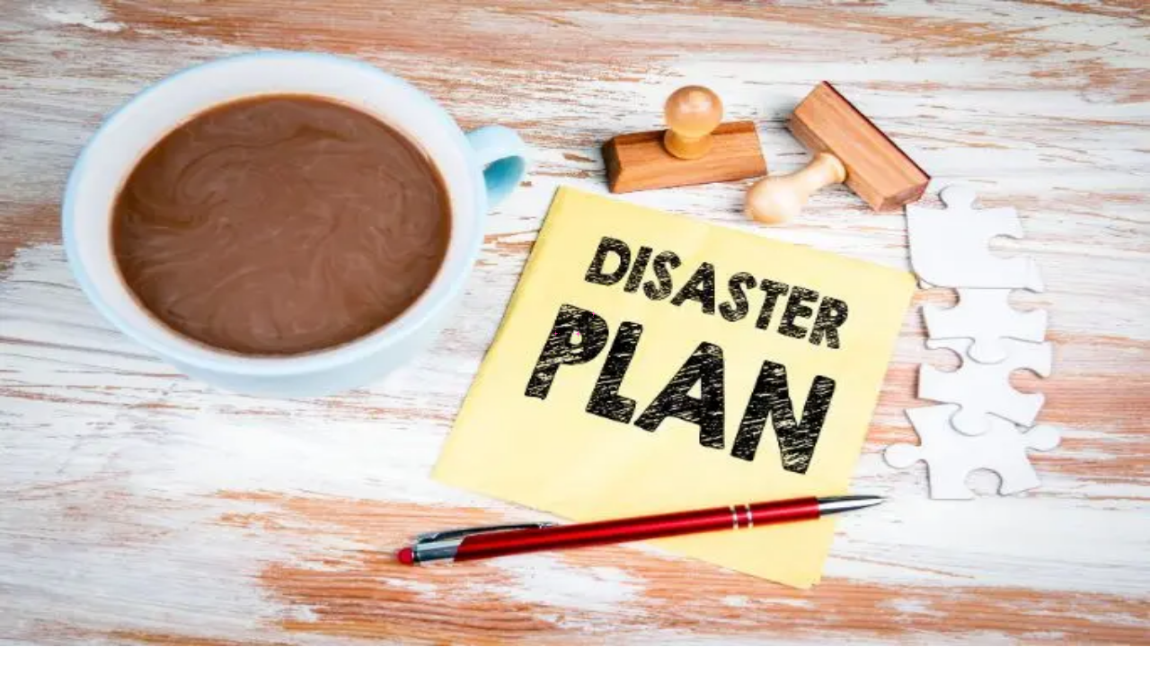

--- FILE ---
content_type: text/html; charset=utf-8
request_url: https://cool.org/unit/resilient-australia-building-resilience-to-natural-disasters-primary
body_size: 39345
content:
<!DOCTYPE html><html lang="en"><head><meta charSet="utf-8"/><meta name="viewport" content="width=device-width, initial-scale=1"/><link rel="stylesheet" href="/_next/static/chunks/8a111065c3fd5e3b.css?dpl=dpl_HREHa7g7QEzsMiTz8jzCQin7x5Km" data-precedence="next"/><link rel="stylesheet" href="/_next/static/chunks/972a6d3710f43d31.css?dpl=dpl_HREHa7g7QEzsMiTz8jzCQin7x5Km" data-precedence="next"/><link rel="stylesheet" href="/_next/static/chunks/982dd2365bce587b.css?dpl=dpl_HREHa7g7QEzsMiTz8jzCQin7x5Km" data-precedence="next"/><link rel="stylesheet" href="/_next/static/chunks/f180e0c34e0e5ad1.css?dpl=dpl_HREHa7g7QEzsMiTz8jzCQin7x5Km" data-precedence="next"/><link rel="stylesheet" href="/_next/static/chunks/dfe1a9796ca52337.css?dpl=dpl_HREHa7g7QEzsMiTz8jzCQin7x5Km" data-precedence="next"/><link rel="stylesheet" href="/_next/static/chunks/5ec413667dd70b2a.css?dpl=dpl_HREHa7g7QEzsMiTz8jzCQin7x5Km" data-precedence="next"/><link rel="stylesheet" href="/_next/static/chunks/e28fbe6223a013f5.css?dpl=dpl_HREHa7g7QEzsMiTz8jzCQin7x5Km" data-precedence="next"/><link rel="preload" as="script" fetchPriority="low" href="/_next/static/chunks/9bc7b9f5c5e6b930.js?dpl=dpl_HREHa7g7QEzsMiTz8jzCQin7x5Km"/><script src="/_next/static/chunks/ee0581e55c13c76a.js?dpl=dpl_HREHa7g7QEzsMiTz8jzCQin7x5Km" async=""></script><script src="/_next/static/chunks/b7e61c25eb9ba65e.js?dpl=dpl_HREHa7g7QEzsMiTz8jzCQin7x5Km" async=""></script><script src="/_next/static/chunks/0086efbb653dcd74.js?dpl=dpl_HREHa7g7QEzsMiTz8jzCQin7x5Km" async=""></script><script src="/_next/static/chunks/0b4ca666ea56d40a.js?dpl=dpl_HREHa7g7QEzsMiTz8jzCQin7x5Km" async=""></script><script src="/_next/static/chunks/turbopack-27ffa79db0c7c98e.js?dpl=dpl_HREHa7g7QEzsMiTz8jzCQin7x5Km" async=""></script><script src="/_next/static/chunks/ebb6ad86788a0eac.js?dpl=dpl_HREHa7g7QEzsMiTz8jzCQin7x5Km" async=""></script><script src="/_next/static/chunks/a36ce46670d5f1ab.js?dpl=dpl_HREHa7g7QEzsMiTz8jzCQin7x5Km" async=""></script><script src="/_next/static/chunks/3f88f9137ce79e56.js?dpl=dpl_HREHa7g7QEzsMiTz8jzCQin7x5Km" async=""></script><script src="/_next/static/chunks/47d1dd24a7af4506.js?dpl=dpl_HREHa7g7QEzsMiTz8jzCQin7x5Km" async=""></script><script src="/_next/static/chunks/74f5b4b665f8a2aa.js?dpl=dpl_HREHa7g7QEzsMiTz8jzCQin7x5Km" async=""></script><script src="/_next/static/chunks/30fb295203f06f68.js?dpl=dpl_HREHa7g7QEzsMiTz8jzCQin7x5Km" async=""></script><script src="/_next/static/chunks/eba8fdefda7472e3.js?dpl=dpl_HREHa7g7QEzsMiTz8jzCQin7x5Km" async=""></script><script src="/_next/static/chunks/79aa5489430f0c39.js?dpl=dpl_HREHa7g7QEzsMiTz8jzCQin7x5Km" async=""></script><script src="/_next/static/chunks/780914bc7ddad761.js?dpl=dpl_HREHa7g7QEzsMiTz8jzCQin7x5Km" async=""></script><script src="/_next/static/chunks/46b8eda67026d771.js?dpl=dpl_HREHa7g7QEzsMiTz8jzCQin7x5Km" async=""></script><script src="/_next/static/chunks/bd487ecbff731e8a.js?dpl=dpl_HREHa7g7QEzsMiTz8jzCQin7x5Km" async=""></script><script src="/_next/static/chunks/d96012bcfc98706a.js?dpl=dpl_HREHa7g7QEzsMiTz8jzCQin7x5Km" async=""></script><script src="/_next/static/chunks/9bed9a4d89d7df29.js?dpl=dpl_HREHa7g7QEzsMiTz8jzCQin7x5Km" async=""></script><script src="https://clerk.cool.org/npm/@clerk/clerk-js@5/dist/clerk.browser.js" data-clerk-js-script="true" async="" crossorigin="anonymous" data-clerk-publishable-key="pk_live_Y2xlcmsuY29vbC5vcmck"></script><script src="/_next/static/chunks/a50dd4115cbc4afd.js?dpl=dpl_HREHa7g7QEzsMiTz8jzCQin7x5Km" async=""></script><script src="/_next/static/chunks/04b34ea7996aab02.js?dpl=dpl_HREHa7g7QEzsMiTz8jzCQin7x5Km" async=""></script><script src="/_next/static/chunks/ecad11bafd814b95.js?dpl=dpl_HREHa7g7QEzsMiTz8jzCQin7x5Km" async=""></script><script src="/_next/static/chunks/ab10f453d5a94d2e.js?dpl=dpl_HREHa7g7QEzsMiTz8jzCQin7x5Km" async=""></script><meta name="next-size-adjust" content=""/><title>Resilient Australia - Building Resilience To Natural Disasters | Cool.org</title><meta name="description" content="Cool.org – Supporting teachers with quality education resources."/><meta name="keywords" content="Cool.org,education,resources"/><meta name="robots" content="index, follow"/><link rel="canonical" href="https://next.cool.orgresilient-australia-building-resilience-to-natural-disasters-primary"/><meta property="og:title" content="Resilient Australia - Building Resilience To Natural Disasters | Cool.org"/><meta property="og:description" content="Cool.org – Supporting teachers with quality education resources."/><meta property="og:url" content="https://next.cool.orgresilient-australia-building-resilience-to-natural-disasters-primary"/><meta property="og:site_name" content="Cool.org"/><meta property="og:type" content="website"/><meta name="twitter:card" content="summary_large_image"/><meta name="twitter:title" content="Resilient Australia - Building Resilience To Natural Disasters | Cool.org"/><meta name="twitter:description" content="Cool.org – Supporting teachers with quality education resources."/><link rel="icon" href="/favicon.ico?favicon.4bdfa12a.ico" sizes="48x48" type="image/x-icon"/><script src="/_next/static/chunks/a6dad97d9634a72d.js?dpl=dpl_HREHa7g7QEzsMiTz8jzCQin7x5Km" noModule=""></script></head><body class="nunito_sans_4fcdadb0-module__F2E07q__className antialiased"><div hidden=""><!--$--><!--/$--></div><noscript><iframe src="https://www.googletagmanager.com/ns.html?id=GTM-W9FCGHT" height="0" width="0" style="display:none;visibility:hidden"></iframe></noscript><header class="sticky top-0 z-30 mx-auto flex w-full flex-col items-center justify-between bg-white shadow-md px-4 py-4 lg:pt-8 lg:pb-0 lg:px-10 print:hidden"><div class="flex w-full gap-4 lg:gap-6"><a class="h-10 w-10 flex items-center lg:items-start lg:min-w-15 select-none overflow-hidden transition-width ease-in-out md:h-20" href="/"><svg xmlns="http://www.w3.org/2000/svg" viewBox="0 0 1245.97 832.53"><g id="Layer_2" data-name="Layer 2"><g id="Layer_1-2" data-name="Layer 1"><path class="fill-primary-500" d="M135.72,309.8q3.34-4.74,4.75-18.19t1.4-40.85H251q0,71.08-28.27,111.94T126.2,403.56q-44.22,0-72.49-18.2T12.86,340A131,131,0,0,1,.26,284.34V119.22a131,131,0,0,1,12.6-55.69q12.6-27.15,40.85-45.34T126.2,0q67.73,0,96.27,40T251,147.2H141.87q0-24.61-1.4-36.93t-4.75-16.79Q132.36,89,125.64,89q-9,0-12.59,6.43t-3.64,18.2v176.3a44.24,44.24,0,0,0,1.68,13.16,18.82,18.82,0,0,0,5,8.4c2.25,2.05,5.41,3.07,9.52,3.07q6.72,0,10.08-4.76"></path><path class="fill-primary-500" d="M417,308.13q3.63-6.44,3.64-18.2V113.63q0-11.76-3.64-18.2T404.36,89q-9,0-12.59,6.43t-3.64,18.2v176.3q0,11.76,3.64,18.2t12.59,6.43q9,0,12.6-6.43m-84.52,77.24Q304.18,367.18,291.59,340A130.77,130.77,0,0,1,279,284.34V119.22a130.81,130.81,0,0,1,12.6-55.69q12.59-27.15,40.85-45.34T404.93,0q45.33,0,73.31,17.92T518,62.69a139.64,139.64,0,0,1,11.75,56.53V284.34A139.61,139.61,0,0,1,518,340.87q-11.76,26.86-39.75,44.77t-73.31,17.92q-44.22,0-72.49-18.19"></path><path class="fill-primary-500" d="M663.65,221.83c5,4,12.17,6,21.4,6.1l208,2.41q13.85.16,21.5-5.61t7.78-20.19q.13-14.43-7.41-20.36t-21.4-6.11l-208-2.41q-13.85-.16-21.5,5.61t-7.77,20.19q-.13,14.4,7.4,20.37M573.78,84.69q21.86-45.25,54.07-65.16T693.72,0H888.25C910.7.26,932.75,9.54,954,23.3s38.85,35.9,52.89,66.41,20.83,69.48,20.39,116.94q-.64,73-22.19,117.81t-53.38,63.38c-21.25,12.37-43.45,16.76-66.77,16.49H691.1c-23.33-.28-46.53-7.43-67.53-20.29s-38.44-34.4-52.24-64.6-20.49-69.63-20.05-118.3q.63-71.19,22.5-116.45"></path><polygon class="fill-primary-500" points="1054.16 12.53 1054.16 404.32 1156.87 404.32 1245.9 404.32 1245.9 329.94 1156.87 329.94 1156.87 12.53 1054.16 12.53"></polygon><rect class="fill-secondary-700" x="0.16" y="676.41" width="150.24" height="151.75"></rect><path class="fill-secondary-700" d="M338.69,649.65q7.51,5.77,21.35,5.93l207.44,2.33q13.83.17,21.46-5.44c5.07-3.74,7.67-10.28,7.75-19.59S594.3,617,589.3,613.11s-12.13-5.82-21.34-5.91l-207.44-2.33q-13.83-.17-21.46,5.43t-7.76,19.6q-.12,14,7.39,19.75M249.05,516.59q21.79-43.94,53.94-63.24t65.7-18.94l195.6.33c22.38.25,42.83,8.91,64,22.27S667,491.83,681,521.44s20.78,67.43,20.35,113.49q-.66,70.83-22.14,114.32T626,810.75c-21.19,12-41.78,17-65,16.79H363.79c-23.27-.26-44.14-8-65.09-20.47s-38.33-33.38-52.11-62.68-20.44-67.57-20-114.8q.66-69.09,22.46-113"></path><path class="fill-secondary-700" d="M920.11,644.48l53.73,183h-98L848.46,675.26Zm-61-108.59c0-7.45-1.5-13.43-4.48-17.9s-7.65-6.73-14-6.73H830.55V613.69h10.08q10.08,0,14.27-6.43t4.2-18.19Zm52.89-82q28.82,18.19,42.55,45.61t13.7,55.41V570a128.67,128.67,0,0,1-12.87,55.69Q942.5,652.88,914,671.06t-73.33,18.2H830.55V827.51H721.41V435.7H840.63q42.52,0,71.36,18.2"></path><path class="fill-secondary-700" d="M1170.4,618.16H1246V827.5H1170.4ZM1039.71,816q-22.11-16.49-33.3-43.65t-11.2-59V548.2a131,131,0,0,1,12.6-55.69q12.6-27.13,40.85-45.33t72.5-18.19q67.69,0,96.26,40T1246,576.19H1136.82q0-28-3.35-37.5t-12.88-9.52a13,13,0,0,0-8.67,3.08,19.48,19.48,0,0,0-5.6,8.67,38.65,38.65,0,0,0-2,12.88V707.72a44.24,44.24,0,0,0,1.68,13.16,18.83,18.83,0,0,0,5,8.39q3.36,3.08,9.52,3.07,9.51,0,12.88-8.67t3.35-32.74V618.16H1246v90.12h-84q-1.69,60.45-18.47,92.36t-49.81,31.89q-31.92,0-54-16.51"></path><rect class="fill-secondary-700" y="676.08" width="150.24" height="151.75"></rect></g></g></svg></a><div class="flex flex-col flex-1"><div id="simple-search" class="relative z-[90] flex-1 flex items-center justify-between bg-white"><div class="h-12 flex items-center w-full"><div data-slot="input-group" role="group" class="group/input-group dark:bg-input/30 relative flex w-full items-center border transition-[color,box-shadow] outline-none min-w-0 has-[&gt;textarea]:h-auto has-[&gt;[data-align=inline-start]]:[&amp;&gt;input]:pl-2 has-[&gt;[data-align=inline-end]]:[&amp;&gt;input]:pr-2 has-[&gt;[data-align=block-start]]:h-auto has-[&gt;[data-align=block-start]]:flex-col has-[&gt;[data-align=block-start]]:[&amp;&gt;input]:pb-3 has-[&gt;[data-align=block-end]]:h-auto has-[&gt;[data-align=block-end]]:flex-col has-[&gt;[data-align=block-end]]:[&amp;&gt;input]:pt-3 has-[[data-slot=input-group-control]:focus-visible]:ring-[3px] has-[[data-slot][aria-invalid=true]]:ring-destructive/20 has-[[data-slot][aria-invalid=true]]:border-destructive dark:has-[[data-slot][aria-invalid=true]]:ring-destructive/40 h-[38px] shadow-none rounded-full border-gray-300 hover:border-gray-800 has-[[data-slot=input-group-control]:focus-visible]:border-gray-800 has-[[data-slot=input-group-control]:focus-visible]:ring-yellow-300"><input data-slot="input-group-control" class="file:text-foreground placeholder:font-normal placeholder:text-black border-input w-full min-w-0 px-3 py-1 text-base transition-[color,box-shadow] outline-none file:inline-flex file:h-7 file:border-0 file:bg-transparent file:text-sm file:font-medium disabled:pointer-events-none disabled:cursor-not-allowed disabled:opacity-50 md:text-sm focus-visible:border-ring focus-visible:ring-ring/50 aria-invalid:bg-[#FFE9E5] aria-invalid:ring-destructive/20 dark:aria-invalid:ring-destructive/40 aria-invalid:border-destructive flex-1 rounded-none border-0 bg-transparent shadow-none focus-visible:ring-0 dark:bg-transparent h-[38px] !text-base placeholder:text-base font-medium" placeholder="Search for..." value=""/><div role="group" data-slot="input-group-addon" data-align="inline-start" class="text-muted-foreground flex h-auto cursor-text items-center justify-center gap-2 py-1.5 text-sm font-medium select-none [&amp;&gt;svg:not([class*=&#x27;size-&#x27;])]:size-4 [&amp;&gt;kbd]:rounded-[calc(var(--radius)-5px)] group-data-[disabled=true]/input-group:opacity-50 order-first pl-3 has-[&gt;button]:ml-[-0.45rem] has-[&gt;kbd]:ml-[-0.35rem]"><svg xmlns="http://www.w3.org/2000/svg" width="24" height="24" viewBox="0 0 24 24" fill="none" stroke="currentColor" stroke-width="2" stroke-linecap="round" stroke-linejoin="round" class="lucide lucide-search size-6 text-primary" aria-hidden="true"><path d="m21 21-4.34-4.34"></path><circle cx="11" cy="11" r="8"></circle></svg></div></div></div></div><div class="hidden lg:block relative mt-2 w-full"><div class="flex w-full grow flex-row items-start justify-start gap-1"><div class="border-b-2 pb-2 hover:border-black group transition-all duration-300 border-transparent"><button class="flex transition-all px-1.5 duration-300 group-hover:text-primary group-hover:underline items-center gap-3 h-12 rounded-xs text-base font-semibold hover:bg-gray-200 text-secondary-foreground">Resources<svg xmlns="http://www.w3.org/2000/svg" width="24" height="24" viewBox="0 0 24 24" fill="none" stroke="currentColor" stroke-width="2" stroke-linecap="round" stroke-linejoin="round" class="lucide lucide-chevron-down size-5 transition-all text-secondary-foreground group-hover:text-primary duration-300 ease-in-out" aria-hidden="true"><path d="m6 9 6 6 6-6"></path></svg></button></div><div class="border-b-2 pb-2 hover:border-black group transition-all duration-300 border-transparent"><button class="flex transition-all px-1.5 duration-300 group-hover:text-primary group-hover:underline items-center gap-3 h-12 rounded-xs text-base font-semibold hover:bg-gray-200 text-secondary-foreground">Year Levels<svg xmlns="http://www.w3.org/2000/svg" width="24" height="24" viewBox="0 0 24 24" fill="none" stroke="currentColor" stroke-width="2" stroke-linecap="round" stroke-linejoin="round" class="lucide lucide-chevron-down size-5 transition-all text-secondary-foreground group-hover:text-primary duration-300 ease-in-out" aria-hidden="true"><path d="m6 9 6 6 6-6"></path></svg></button></div><div class="border-b-2 pb-2 hover:border-black group transition-all duration-300 border-transparent"><button class="flex transition-all px-1.5 duration-300 group-hover:text-primary group-hover:underline items-center gap-3 h-12 rounded-xs text-base font-semibold hover:bg-gray-200 text-secondary-foreground">Subjects<svg xmlns="http://www.w3.org/2000/svg" width="24" height="24" viewBox="0 0 24 24" fill="none" stroke="currentColor" stroke-width="2" stroke-linecap="round" stroke-linejoin="round" class="lucide lucide-chevron-down size-5 transition-all text-secondary-foreground group-hover:text-primary duration-300 ease-in-out" aria-hidden="true"><path d="m6 9 6 6 6-6"></path></svg></button></div><div class="border-b-2 pb-2 hover:border-black group transition-all duration-300 border-transparent"><button class="flex transition-all px-1.5 duration-300 group-hover:text-primary group-hover:underline items-center gap-3 h-12 rounded-xs text-base font-semibold hover:bg-gray-200 text-secondary-foreground">Topics<svg xmlns="http://www.w3.org/2000/svg" width="24" height="24" viewBox="0 0 24 24" fill="none" stroke="currentColor" stroke-width="2" stroke-linecap="round" stroke-linejoin="round" class="lucide lucide-chevron-down size-5 transition-all text-secondary-foreground group-hover:text-primary duration-300 ease-in-out" aria-hidden="true"><path d="m6 9 6 6 6-6"></path></svg></button></div><div class="border-b-2 pb-2 hover:border-black group transition-all duration-300 border-transparent"><button class="flex transition-all px-1.5 duration-300 group-hover:text-primary group-hover:underline items-center gap-3 h-12 rounded-xs text-base font-semibold hover:bg-gray-200 text-secondary-foreground">About<svg xmlns="http://www.w3.org/2000/svg" width="24" height="24" viewBox="0 0 24 24" fill="none" stroke="currentColor" stroke-width="2" stroke-linecap="round" stroke-linejoin="round" class="lucide lucide-chevron-down size-5 transition-all text-secondary-foreground group-hover:text-primary duration-300 ease-in-out" aria-hidden="true"><path d="m6 9 6 6 6-6"></path></svg></button></div></div></div></div><div class="flex gap-4 items-center lg:items-start"><svg xmlns="http://www.w3.org/2000/svg" width="24" height="24" viewBox="0 0 24 24" fill="none" stroke="currentColor" stroke-width="2" stroke-linecap="round" stroke-linejoin="round" class="lucide lucide-menu lg:hidden cursor-pointer" aria-hidden="true"><path d="M4 5h16"></path><path d="M4 12h16"></path><path d="M4 19h16"></path></svg><a class="hidden w-fit h-12 lg:flex items-center justify-center text-sm font-semibold text-primary-500 hover:bg-white hover:text-primary-500 hover:no-underline relative" href="/get-cool"><div class="text-primary text-base flex w-full flex-row flex-nowrap items-center justify-center">Get Cool+</div></a><div class="animate-pulse group flex items-center hover:bg-gray-500 transition-all duration-300 gap-2 bg-[conic-gradient(from_196.76deg_at_18.48%_120.5%,_#F1BFFF_0deg,_#F7B5FF_13.26deg,_#FFA7FF_126.07deg,_#FF93DA_149.93deg,_#F1EDFF_196.12deg,_#ABE3FF_258deg,_#F1BFFF_360deg)] lg:bg-none lg:bg-primary rounded-full outline-none focus:ring-0"><div class="lg:bg-[#F5F6F8] rounded-full size-10 flex items-center justify-center"><svg width="24" height="25" viewBox="0 0 24 25" fill="none" xmlns="http://www.w3.org/2000/svg"><path d="M12 1.25C16.5563 1.25 20.25 4.94365 20.25 9.5V15.5C20.25 20.0563 16.5563 23.75 12 23.75C7.44365 23.75 3.75 20.0563 3.75 15.5V9.5C3.75 4.94365 7.44365 1.25 12 1.25Z" stroke="#734BC9" stroke-width="1.5"></path><path d="M4 9.5V9.5C2.34315 9.5 1 10.8431 1 12.5V12.5C1 14.1569 2.34315 15.5 4 15.5V15.5" stroke="#734BC9" stroke-width="1.5"></path><path d="M9 18.5V18.5C10.6569 20.1569 13.3431 20.1569 15 18.5V18.5" stroke="#734BC9" stroke-width="1.5" stroke-linecap="round" stroke-linejoin="round"></path><path d="M20 15.5V15.5C21.6569 15.5 23 14.1569 23 12.5V12.5C23 10.8431 21.6569 9.5 20 9.5V9.5" stroke="#734BC9" stroke-width="1.5"></path><path d="M9 5.5H8.46572C7.36115 5.5 6.46572 6.39543 6.46572 7.5V9.5C6.46572 10.6046 5.57029 11.5 4.46572 11.5H4.00005" stroke="#734BC9" stroke-width="1.5" stroke-linecap="round"></path><path d="M20 12.5H19.7914C18.7727 12.5 17.9468 11.6741 17.9468 10.6554V10.6554C17.9468 9.63661 17.1209 8.81074 16.1022 8.81074H15.9761H15.7428C14.8285 8.81074 14.0874 8.06961 14.0874 7.15537V7.15537C14.0874 6.24113 13.3463 5.5 12.432 5.5H12" stroke="#734BC9" stroke-width="1.5" stroke-linecap="round" stroke-linejoin="round"></path><circle cx="9" cy="13.5" r="1" fill="#734BC9"></circle><circle cx="15" cy="13.5" r="1" fill="#734BC9"></circle></svg></div></div></div></div></header><main><section class="lg:max-w-[min(calc(100%-3rem),1280px)] mx-auto pt-10 lg:pt-20 pb-10 lg:pb-50"><div class="flex gap-10 justify-between relative"><div class="flex-1 flex flex-col gap-10"><div class="flex flex-col gap-4"><div class="flex flex-col-reverse md:flex-row gap-4 px-4 lg:px-0"><img alt="Feature Image" loading="lazy" width="300" height="200" decoding="async" data-nimg="1" class="aspect-[3/2] w-full md:w-[300px] rounded-xl" style="color:transparent" srcSet="/_next/image?url=https%3A%2F%2Fcool-media-production-public.s3.ap-southeast-2.amazonaws.com%2F43f4df3e6667414da7b4e92cd7d713a6.jpg&amp;w=384&amp;q=75 1x, /_next/image?url=https%3A%2F%2Fcool-media-production-public.s3.ap-southeast-2.amazonaws.com%2F43f4df3e6667414da7b4e92cd7d713a6.jpg&amp;w=640&amp;q=75 2x" src="/_next/image?url=https%3A%2F%2Fcool-media-production-public.s3.ap-southeast-2.amazonaws.com%2F43f4df3e6667414da7b4e92cd7d713a6.jpg&amp;w=640&amp;q=75"/><div class="flex flex-col gap-4"><h1 class="text-2xl md:text-4xl font-bold">Resilient Australia - Building Resilience To Natural Disasters</h1><div class="flex items-center gap-2 flex-wrap"><span data-slot="badge" class="inline-flex items-center justify-center rounded-md border px-2 py-0.5 text-xs font-medium w-fit whitespace-nowrap shrink-0 [&amp;&gt;svg]:size-3 gap-1 [&amp;&gt;svg]:pointer-events-none focus-visible:border-ring focus-visible:ring-ring/50 focus-visible:ring-[3px] aria-invalid:ring-destructive/20 dark:aria-invalid:ring-destructive/40 aria-invalid:border-destructive transition-[color,box-shadow] overflow-hidden border-transparent bg-[#f4f5f7] text-[#555c67] [a&amp;]:hover:bg-secondary/90">Primary</span><span data-slot="badge" class="inline-flex items-center justify-center rounded-md border px-2 py-0.5 text-xs font-medium w-fit whitespace-nowrap shrink-0 [&amp;&gt;svg]:size-3 gap-1 [&amp;&gt;svg]:pointer-events-none focus-visible:border-ring focus-visible:ring-ring/50 focus-visible:ring-[3px] aria-invalid:ring-destructive/20 dark:aria-invalid:ring-destructive/40 aria-invalid:border-destructive transition-[color,box-shadow] overflow-hidden border-transparent bg-[#f4f5f7] text-[#555c67] [a&amp;]:hover:bg-secondary/90">Year 2 - 6</span><span data-slot="badge" class="inline-flex items-center justify-center rounded-md border px-2 py-0.5 text-xs font-medium w-fit whitespace-nowrap shrink-0 [&amp;&gt;svg]:size-3 gap-1 [&amp;&gt;svg]:pointer-events-none focus-visible:border-ring focus-visible:ring-ring/50 focus-visible:ring-[3px] aria-invalid:ring-destructive/20 dark:aria-invalid:ring-destructive/40 aria-invalid:border-destructive transition-[color,box-shadow] overflow-hidden border-transparent bg-[#f4f5f7] text-[#555c67] [a&amp;]:hover:bg-secondary/90">English</span><span data-slot="badge" class="inline-flex items-center justify-center rounded-md border px-2 py-0.5 text-xs font-medium w-fit whitespace-nowrap shrink-0 [&amp;&gt;svg]:size-3 gap-1 [&amp;&gt;svg]:pointer-events-none focus-visible:border-ring focus-visible:ring-ring/50 focus-visible:ring-[3px] aria-invalid:ring-destructive/20 dark:aria-invalid:ring-destructive/40 aria-invalid:border-destructive transition-[color,box-shadow] overflow-hidden border-transparent bg-[#f4f5f7] text-[#555c67] [a&amp;]:hover:bg-secondary/90">Science</span><span data-slot="badge" class="inline-flex items-center justify-center rounded-md border px-2 py-0.5 text-xs font-medium w-fit whitespace-nowrap shrink-0 [&amp;&gt;svg]:size-3 gap-1 [&amp;&gt;svg]:pointer-events-none focus-visible:border-ring focus-visible:ring-ring/50 focus-visible:ring-[3px] aria-invalid:ring-destructive/20 dark:aria-invalid:ring-destructive/40 aria-invalid:border-destructive transition-[color,box-shadow] overflow-hidden border-transparent bg-[#f4f5f7] text-[#555c67] [a&amp;]:hover:bg-secondary/90">Humanities and Social Sciences</span><span data-slot="badge" class="inline-flex items-center justify-center rounded-md border px-2 py-0.5 text-xs font-medium w-fit whitespace-nowrap shrink-0 [&amp;&gt;svg]:size-3 gap-1 [&amp;&gt;svg]:pointer-events-none focus-visible:border-ring focus-visible:ring-ring/50 focus-visible:ring-[3px] aria-invalid:ring-destructive/20 dark:aria-invalid:ring-destructive/40 aria-invalid:border-destructive transition-[color,box-shadow] overflow-hidden border-transparent bg-[#f4f5f7] text-[#555c67] [a&amp;]:hover:bg-secondary/90">Geography</span><span data-slot="badge" class="inline-flex items-center justify-center rounded-md border px-2 py-0.5 text-xs font-medium w-fit whitespace-nowrap shrink-0 [&amp;&gt;svg]:size-3 gap-1 [&amp;&gt;svg]:pointer-events-none focus-visible:border-ring focus-visible:ring-ring/50 focus-visible:ring-[3px] aria-invalid:ring-destructive/20 dark:aria-invalid:ring-destructive/40 aria-invalid:border-destructive transition-[color,box-shadow] overflow-hidden border-transparent bg-[#f4f5f7] text-[#555c67] [a&amp;]:hover:bg-secondary/90">Health and Physical Education</span><span data-slot="badge" class="inline-flex items-center justify-center rounded-md border px-2 py-0.5 text-xs font-medium w-fit whitespace-nowrap shrink-0 [&amp;&gt;svg]:size-3 gap-1 [&amp;&gt;svg]:pointer-events-none focus-visible:border-ring focus-visible:ring-ring/50 focus-visible:ring-[3px] aria-invalid:ring-destructive/20 dark:aria-invalid:ring-destructive/40 aria-invalid:border-destructive transition-[color,box-shadow] overflow-hidden border-transparent bg-[#f4f5f7] text-[#555c67] [a&amp;]:hover:bg-secondary/90">Health</span><span data-slot="badge" class="inline-flex items-center justify-center rounded-md border px-2 py-0.5 text-xs font-medium w-fit whitespace-nowrap shrink-0 [&amp;&gt;svg]:size-3 gap-1 [&amp;&gt;svg]:pointer-events-none focus-visible:border-ring focus-visible:ring-ring/50 focus-visible:ring-[3px] aria-invalid:ring-destructive/20 dark:aria-invalid:ring-destructive/40 aria-invalid:border-destructive transition-[color,box-shadow] overflow-hidden border-transparent bg-[#f4f5f7] text-[#555c67] [a&amp;]:hover:bg-secondary/90">Physical Education</span><span data-slot="badge" class="inline-flex items-center justify-center rounded-md border px-2 py-0.5 text-xs font-medium w-fit whitespace-nowrap shrink-0 [&amp;&gt;svg]:size-3 gap-1 [&amp;&gt;svg]:pointer-events-none focus-visible:border-ring focus-visible:ring-ring/50 focus-visible:ring-[3px] aria-invalid:ring-destructive/20 dark:aria-invalid:ring-destructive/40 aria-invalid:border-destructive transition-[color,box-shadow] overflow-hidden border-transparent bg-[#f4f5f7] text-[#555c67] [a&amp;]:hover:bg-secondary/90">Technology</span><span data-slot="badge" class="inline-flex items-center justify-center rounded-md border px-2 py-0.5 text-xs font-medium w-fit whitespace-nowrap shrink-0 [&amp;&gt;svg]:size-3 gap-1 [&amp;&gt;svg]:pointer-events-none focus-visible:border-ring focus-visible:ring-ring/50 focus-visible:ring-[3px] aria-invalid:ring-destructive/20 dark:aria-invalid:ring-destructive/40 aria-invalid:border-destructive transition-[color,box-shadow] overflow-hidden border-transparent bg-[#f4f5f7] text-[#555c67] [a&amp;]:hover:bg-secondary/90">Environmental</span><span data-slot="badge" class="inline-flex items-center justify-center rounded-md border px-2 py-0.5 text-xs font-medium w-fit whitespace-nowrap shrink-0 [&amp;&gt;svg]:size-3 gap-1 [&amp;&gt;svg]:pointer-events-none focus-visible:border-ring focus-visible:ring-ring/50 focus-visible:ring-[3px] aria-invalid:ring-destructive/20 dark:aria-invalid:ring-destructive/40 aria-invalid:border-destructive transition-[color,box-shadow] overflow-hidden border-transparent bg-[#f4f5f7] text-[#555c67] [a&amp;]:hover:bg-secondary/90">Climate Change</span><span data-slot="badge" class="inline-flex items-center justify-center rounded-md border px-2 py-0.5 text-xs font-medium w-fit whitespace-nowrap shrink-0 [&amp;&gt;svg]:size-3 gap-1 [&amp;&gt;svg]:pointer-events-none focus-visible:border-ring focus-visible:ring-ring/50 focus-visible:ring-[3px] aria-invalid:ring-destructive/20 dark:aria-invalid:ring-destructive/40 aria-invalid:border-destructive transition-[color,box-shadow] overflow-hidden border-transparent bg-[#f4f5f7] text-[#555c67] [a&amp;]:hover:bg-secondary/90">Sustainability</span><span data-slot="badge" class="inline-flex items-center justify-center rounded-md border px-2 py-0.5 text-xs font-medium w-fit whitespace-nowrap shrink-0 [&amp;&gt;svg]:size-3 gap-1 [&amp;&gt;svg]:pointer-events-none focus-visible:border-ring focus-visible:ring-ring/50 focus-visible:ring-[3px] aria-invalid:ring-destructive/20 dark:aria-invalid:ring-destructive/40 aria-invalid:border-destructive transition-[color,box-shadow] overflow-hidden border-transparent bg-[#f4f5f7] text-[#555c67] [a&amp;]:hover:bg-secondary/90">Social</span><span data-slot="badge" class="inline-flex items-center justify-center rounded-md border px-2 py-0.5 text-xs font-medium w-fit whitespace-nowrap shrink-0 [&amp;&gt;svg]:size-3 gap-1 [&amp;&gt;svg]:pointer-events-none focus-visible:border-ring focus-visible:ring-ring/50 focus-visible:ring-[3px] aria-invalid:ring-destructive/20 dark:aria-invalid:ring-destructive/40 aria-invalid:border-destructive transition-[color,box-shadow] overflow-hidden border-transparent bg-[#f4f5f7] text-[#555c67] [a&amp;]:hover:bg-secondary/90">Mental Health</span><span data-slot="badge" class="inline-flex items-center justify-center rounded-md border px-2 py-0.5 text-xs font-medium w-fit whitespace-nowrap shrink-0 [&amp;&gt;svg]:size-3 gap-1 [&amp;&gt;svg]:pointer-events-none focus-visible:border-ring focus-visible:ring-ring/50 focus-visible:ring-[3px] aria-invalid:ring-destructive/20 dark:aria-invalid:ring-destructive/40 aria-invalid:border-destructive transition-[color,box-shadow] overflow-hidden border-transparent bg-[#f4f5f7] text-[#555c67] [a&amp;]:hover:bg-secondary/90">Physical Health</span></div></div></div><div class="mt-6 lg:hidden bg-accent-foreground p-4 flex items-center gap-3 w-full"><h2 class="text-primary text-2xl font-semibold">Go to</h2><div class="flex-1 flex items-center gap-3 flex-wrap"><a href="#Tune In"><button data-slot="button" class="cursor-pointer inline-flex items-center justify-center gap-2 whitespace-nowrap rounded-full text-sm md:text-base font-medium disabled:pointer-events-none disabled:opacity-50 [&amp;_svg]:pointer-events-none [&amp;_svg:not([class*=&#x27;size-&#x27;])]:size-4 shrink-0 [&amp;_svg]:shrink-0 outline-none focus-visible:border-ring focus-visible:ring-ring/50 focus-visible:ring-[3px] aria-invalid:ring-destructive/20 dark:aria-invalid:ring-destructive/40 aria-invalid:border-destructive border bg-transparent border-primary text-primary hover:bg-primary hover:text-white transition-all duration-300 h-9 px-4 py-2 has-[&gt;svg]:px-3">Tune In</button></a><a href="#Find Out"><button data-slot="button" class="cursor-pointer inline-flex items-center justify-center gap-2 whitespace-nowrap rounded-full text-sm md:text-base font-medium disabled:pointer-events-none disabled:opacity-50 [&amp;_svg]:pointer-events-none [&amp;_svg:not([class*=&#x27;size-&#x27;])]:size-4 shrink-0 [&amp;_svg]:shrink-0 outline-none focus-visible:border-ring focus-visible:ring-ring/50 focus-visible:ring-[3px] aria-invalid:ring-destructive/20 dark:aria-invalid:ring-destructive/40 aria-invalid:border-destructive border bg-transparent border-primary text-primary hover:bg-primary hover:text-white transition-all duration-300 h-9 px-4 py-2 has-[&gt;svg]:px-3">Find Out</button></a><a href="#Take Action"><button data-slot="button" class="cursor-pointer inline-flex items-center justify-center gap-2 whitespace-nowrap rounded-full text-sm md:text-base font-medium disabled:pointer-events-none disabled:opacity-50 [&amp;_svg]:pointer-events-none [&amp;_svg:not([class*=&#x27;size-&#x27;])]:size-4 shrink-0 [&amp;_svg]:shrink-0 outline-none focus-visible:border-ring focus-visible:ring-ring/50 focus-visible:ring-[3px] aria-invalid:ring-destructive/20 dark:aria-invalid:ring-destructive/40 aria-invalid:border-destructive border bg-transparent border-primary text-primary hover:bg-primary hover:text-white transition-all duration-300 h-9 px-4 py-2 has-[&gt;svg]:px-3">Take Action</button></a></div></div></div><div id="summary" class="flex flex-col gap-4 px-4 lg:px-0"><div class="text-secondary prose !max-w-full"><p>Australia has experienced increasingly frequent, intense, repeated, and now overlapping shocks such as fires, floods, and drought. Coupled with chronic stresses including economic inequity, reduced levels of services in rural and regional areas, and social exclusion, these disasters have conspired to challenge communities across the country. Communities have little or no time to prepare, respond and recover from these events before the next arrives.
</p><p><strong>Primary Lessons</strong></p><p>These resources cover a range of subjects and year levels, allowing you to introduce natural disaster resilience skills and knowledge across various primary school classes.</p><p>Students will grow their understanding about what a natural disaster is, how it functions, and what actions they can take to make themselves and their local communities more prepared and more resilient, leading to better outcomes during as well as after they have been impacted by a natural disaster.&nbsp;&nbsp;  </p></div></div><div id="Tune In" class="flex flex-col gap-4 px-4 lg:px-0"><h2 class="border-b pb-2 text-2xl md:text-3xl font-semibold">Tune In</h2><p class="text-secondary"><p>Thought-provoking lessons featuring questions and activities designed to stimulate students' interest.</p></p><div class="grid grid-cols-12 gap-4"><div class="col-span-4"><div class="p-0 rounded-xl border flex flex-col h-full"><div class="w-full overflow-hidden relative aspect-[3/2] rounded-xl"><img alt="Feature Image" loading="lazy" decoding="async" data-nimg="fill" class="w-full aspect-[3/2] object-cover rounded-xl" style="position:absolute;height:100%;width:100%;left:0;top:0;right:0;bottom:0;color:transparent" sizes="100vw" srcSet="/_next/image?url=https%3A%2F%2Fcool-media-production-public.s3.ap-southeast-2.amazonaws.com%2F18b2a76f7c5c46b2b2ee0a5ef38bc2c6.png&amp;w=640&amp;q=75 640w, /_next/image?url=https%3A%2F%2Fcool-media-production-public.s3.ap-southeast-2.amazonaws.com%2F18b2a76f7c5c46b2b2ee0a5ef38bc2c6.png&amp;w=750&amp;q=75 750w, /_next/image?url=https%3A%2F%2Fcool-media-production-public.s3.ap-southeast-2.amazonaws.com%2F18b2a76f7c5c46b2b2ee0a5ef38bc2c6.png&amp;w=828&amp;q=75 828w, /_next/image?url=https%3A%2F%2Fcool-media-production-public.s3.ap-southeast-2.amazonaws.com%2F18b2a76f7c5c46b2b2ee0a5ef38bc2c6.png&amp;w=1080&amp;q=75 1080w, /_next/image?url=https%3A%2F%2Fcool-media-production-public.s3.ap-southeast-2.amazonaws.com%2F18b2a76f7c5c46b2b2ee0a5ef38bc2c6.png&amp;w=1200&amp;q=75 1200w, /_next/image?url=https%3A%2F%2Fcool-media-production-public.s3.ap-southeast-2.amazonaws.com%2F18b2a76f7c5c46b2b2ee0a5ef38bc2c6.png&amp;w=1920&amp;q=75 1920w, /_next/image?url=https%3A%2F%2Fcool-media-production-public.s3.ap-southeast-2.amazonaws.com%2F18b2a76f7c5c46b2b2ee0a5ef38bc2c6.png&amp;w=2048&amp;q=75 2048w, /_next/image?url=https%3A%2F%2Fcool-media-production-public.s3.ap-southeast-2.amazonaws.com%2F18b2a76f7c5c46b2b2ee0a5ef38bc2c6.png&amp;w=3840&amp;q=75 3840w" src="/_next/image?url=https%3A%2F%2Fcool-media-production-public.s3.ap-southeast-2.amazonaws.com%2F18b2a76f7c5c46b2b2ee0a5ef38bc2c6.png&amp;w=3840&amp;q=75"/></div><div class="flex flex-col gap-y-10 p-4"><div class="flex flex-col gap-5"><div class="flex items-center gap-3"><li class="category_cloud__pill order-1 category_cloud__lesson">Lesson</li><span data-slot="badge" class="inline-flex items-center justify-center border py-0.5 text-xs font-medium w-fit whitespace-nowrap shrink-0 [&amp;&gt;svg]:size-3 gap-1 [&amp;&gt;svg]:pointer-events-none focus-visible:border-ring focus-visible:ring-ring/50 focus-visible:ring-[3px] aria-invalid:ring-destructive/20 dark:aria-invalid:ring-destructive/40 aria-invalid:border-destructive transition-[color,box-shadow] overflow-hidden border-transparent bg-[#f4f5f7] text-[#555c67] [a&amp;]:hover:bg-secondary/90 h-8 rounded-full px-3 order-2">Free</span></div><a class="text-[#374151] text-h5-xl" href="/lessons/resilient-australia-building-resilience-to-natural-disasters-how-do-humans-negatively-impact-the-environment-hass-geography-year-5">Resilient Australia - How Do Humans Negatively Impact the Environment?</a></div><div class="flex items-center gap-2 flex-wrap"><span data-slot="badge" class="inline-flex items-center justify-center border py-0.5 text-xs font-medium w-fit whitespace-nowrap shrink-0 [&amp;&gt;svg]:size-3 gap-1 [&amp;&gt;svg]:pointer-events-none focus-visible:border-ring focus-visible:ring-ring/50 focus-visible:ring-[3px] aria-invalid:ring-destructive/20 dark:aria-invalid:ring-destructive/40 aria-invalid:border-destructive transition-[color,box-shadow] overflow-hidden border-transparent bg-[#f4f5f7] text-[#555c67] [a&amp;]:hover:bg-secondary/90 h-8 rounded-full px-3">Primary</span><span data-slot="badge" class="inline-flex items-center justify-center border py-0.5 text-xs font-medium w-fit whitespace-nowrap shrink-0 [&amp;&gt;svg]:size-3 gap-1 [&amp;&gt;svg]:pointer-events-none focus-visible:border-ring focus-visible:ring-ring/50 focus-visible:ring-[3px] aria-invalid:ring-destructive/20 dark:aria-invalid:ring-destructive/40 aria-invalid:border-destructive transition-[color,box-shadow] overflow-hidden border-transparent bg-[#f4f5f7] text-[#555c67] [a&amp;]:hover:bg-secondary/90 h-8 rounded-full px-3">Year 5</span><span data-slot="badge" class="inline-flex items-center justify-center border py-0.5 text-xs font-medium w-fit whitespace-nowrap shrink-0 [&amp;&gt;svg]:size-3 gap-1 [&amp;&gt;svg]:pointer-events-none focus-visible:border-ring focus-visible:ring-ring/50 focus-visible:ring-[3px] aria-invalid:ring-destructive/20 dark:aria-invalid:ring-destructive/40 aria-invalid:border-destructive transition-[color,box-shadow] overflow-hidden border-transparent bg-[#f4f5f7] text-[#555c67] [a&amp;]:hover:bg-secondary/90 h-8 rounded-full px-3">Humanities and Social Sciences</span><span data-slot="badge" class="inline-flex items-center justify-center border py-0.5 text-xs font-medium w-fit whitespace-nowrap shrink-0 [&amp;&gt;svg]:size-3 gap-1 [&amp;&gt;svg]:pointer-events-none focus-visible:border-ring focus-visible:ring-ring/50 focus-visible:ring-[3px] aria-invalid:ring-destructive/20 dark:aria-invalid:ring-destructive/40 aria-invalid:border-destructive transition-[color,box-shadow] overflow-hidden border-transparent bg-[#f4f5f7] text-[#555c67] [a&amp;]:hover:bg-secondary/90 h-8 rounded-full px-3">Geography</span><span data-slot="badge" class="inline-flex items-center justify-center border py-0.5 text-xs font-medium w-fit whitespace-nowrap shrink-0 [&amp;&gt;svg]:size-3 gap-1 [&amp;&gt;svg]:pointer-events-none focus-visible:border-ring focus-visible:ring-ring/50 focus-visible:ring-[3px] aria-invalid:ring-destructive/20 dark:aria-invalid:ring-destructive/40 aria-invalid:border-destructive transition-[color,box-shadow] overflow-hidden border-transparent bg-[#f4f5f7] text-[#555c67] [a&amp;]:hover:bg-secondary/90 h-8 rounded-full px-3">Environmental</span></div></div></div></div><div class="col-span-4"><div class="p-0 rounded-xl border flex flex-col h-full"><div class="w-full overflow-hidden relative aspect-[3/2] rounded-xl"><img alt="Feature Image" loading="lazy" decoding="async" data-nimg="fill" class="w-full aspect-[3/2] object-cover rounded-xl" style="position:absolute;height:100%;width:100%;left:0;top:0;right:0;bottom:0;color:transparent" sizes="100vw" srcSet="/_next/image?url=https%3A%2F%2Fcool-media-production-public.s3.ap-southeast-2.amazonaws.com%2Fbf9e8893e7144c65841e2f50fc07f087.png&amp;w=640&amp;q=75 640w, /_next/image?url=https%3A%2F%2Fcool-media-production-public.s3.ap-southeast-2.amazonaws.com%2Fbf9e8893e7144c65841e2f50fc07f087.png&amp;w=750&amp;q=75 750w, /_next/image?url=https%3A%2F%2Fcool-media-production-public.s3.ap-southeast-2.amazonaws.com%2Fbf9e8893e7144c65841e2f50fc07f087.png&amp;w=828&amp;q=75 828w, /_next/image?url=https%3A%2F%2Fcool-media-production-public.s3.ap-southeast-2.amazonaws.com%2Fbf9e8893e7144c65841e2f50fc07f087.png&amp;w=1080&amp;q=75 1080w, /_next/image?url=https%3A%2F%2Fcool-media-production-public.s3.ap-southeast-2.amazonaws.com%2Fbf9e8893e7144c65841e2f50fc07f087.png&amp;w=1200&amp;q=75 1200w, /_next/image?url=https%3A%2F%2Fcool-media-production-public.s3.ap-southeast-2.amazonaws.com%2Fbf9e8893e7144c65841e2f50fc07f087.png&amp;w=1920&amp;q=75 1920w, /_next/image?url=https%3A%2F%2Fcool-media-production-public.s3.ap-southeast-2.amazonaws.com%2Fbf9e8893e7144c65841e2f50fc07f087.png&amp;w=2048&amp;q=75 2048w, /_next/image?url=https%3A%2F%2Fcool-media-production-public.s3.ap-southeast-2.amazonaws.com%2Fbf9e8893e7144c65841e2f50fc07f087.png&amp;w=3840&amp;q=75 3840w" src="/_next/image?url=https%3A%2F%2Fcool-media-production-public.s3.ap-southeast-2.amazonaws.com%2Fbf9e8893e7144c65841e2f50fc07f087.png&amp;w=3840&amp;q=75"/></div><div class="flex flex-col gap-y-10 p-4"><div class="flex flex-col gap-5"><div class="flex items-center gap-3"><li class="category_cloud__pill order-1 category_cloud__lesson">Lesson</li><span data-slot="badge" class="inline-flex items-center justify-center border py-0.5 text-xs font-medium w-fit whitespace-nowrap shrink-0 [&amp;&gt;svg]:size-3 gap-1 [&amp;&gt;svg]:pointer-events-none focus-visible:border-ring focus-visible:ring-ring/50 focus-visible:ring-[3px] aria-invalid:ring-destructive/20 dark:aria-invalid:ring-destructive/40 aria-invalid:border-destructive transition-[color,box-shadow] overflow-hidden border-transparent bg-[#f4f5f7] text-[#555c67] [a&amp;]:hover:bg-secondary/90 h-8 rounded-full px-3 order-2">Free</span></div><a class="text-[#374151] text-h5-xl" href="/lessons/resilient-australia-how-can-humans-positively-impact-the-environment">Resilient Australia - How can humans positively impact the environment?</a></div><div class="flex items-center gap-2 flex-wrap"><span data-slot="badge" class="inline-flex items-center justify-center border py-0.5 text-xs font-medium w-fit whitespace-nowrap shrink-0 [&amp;&gt;svg]:size-3 gap-1 [&amp;&gt;svg]:pointer-events-none focus-visible:border-ring focus-visible:ring-ring/50 focus-visible:ring-[3px] aria-invalid:ring-destructive/20 dark:aria-invalid:ring-destructive/40 aria-invalid:border-destructive transition-[color,box-shadow] overflow-hidden border-transparent bg-[#f4f5f7] text-[#555c67] [a&amp;]:hover:bg-secondary/90 h-8 rounded-full px-3">Primary</span><span data-slot="badge" class="inline-flex items-center justify-center border py-0.5 text-xs font-medium w-fit whitespace-nowrap shrink-0 [&amp;&gt;svg]:size-3 gap-1 [&amp;&gt;svg]:pointer-events-none focus-visible:border-ring focus-visible:ring-ring/50 focus-visible:ring-[3px] aria-invalid:ring-destructive/20 dark:aria-invalid:ring-destructive/40 aria-invalid:border-destructive transition-[color,box-shadow] overflow-hidden border-transparent bg-[#f4f5f7] text-[#555c67] [a&amp;]:hover:bg-secondary/90 h-8 rounded-full px-3">Year 5</span><span data-slot="badge" class="inline-flex items-center justify-center border py-0.5 text-xs font-medium w-fit whitespace-nowrap shrink-0 [&amp;&gt;svg]:size-3 gap-1 [&amp;&gt;svg]:pointer-events-none focus-visible:border-ring focus-visible:ring-ring/50 focus-visible:ring-[3px] aria-invalid:ring-destructive/20 dark:aria-invalid:ring-destructive/40 aria-invalid:border-destructive transition-[color,box-shadow] overflow-hidden border-transparent bg-[#f4f5f7] text-[#555c67] [a&amp;]:hover:bg-secondary/90 h-8 rounded-full px-3">Humanities and Social Sciences</span><span data-slot="badge" class="inline-flex items-center justify-center border py-0.5 text-xs font-medium w-fit whitespace-nowrap shrink-0 [&amp;&gt;svg]:size-3 gap-1 [&amp;&gt;svg]:pointer-events-none focus-visible:border-ring focus-visible:ring-ring/50 focus-visible:ring-[3px] aria-invalid:ring-destructive/20 dark:aria-invalid:ring-destructive/40 aria-invalid:border-destructive transition-[color,box-shadow] overflow-hidden border-transparent bg-[#f4f5f7] text-[#555c67] [a&amp;]:hover:bg-secondary/90 h-8 rounded-full px-3">Geography</span><span data-slot="badge" class="inline-flex items-center justify-center border py-0.5 text-xs font-medium w-fit whitespace-nowrap shrink-0 [&amp;&gt;svg]:size-3 gap-1 [&amp;&gt;svg]:pointer-events-none focus-visible:border-ring focus-visible:ring-ring/50 focus-visible:ring-[3px] aria-invalid:ring-destructive/20 dark:aria-invalid:ring-destructive/40 aria-invalid:border-destructive transition-[color,box-shadow] overflow-hidden border-transparent bg-[#f4f5f7] text-[#555c67] [a&amp;]:hover:bg-secondary/90 h-8 rounded-full px-3">Environmental</span></div></div></div></div></div></div><div id="Find Out" class="flex flex-col gap-4 px-4 lg:px-0"><h2 class="border-b pb-2 text-2xl md:text-3xl font-semibold">Find Out</h2><p class="text-secondary"><p>Explicit instruction on the topic, increasing in complexity and breadth of knowledge.</p></p><div class="grid grid-cols-12 gap-4"><div class="col-span-4"><div class="p-0 rounded-xl border flex flex-col h-full"><div class="w-full overflow-hidden relative aspect-[3/2] rounded-xl"><img alt="Feature Image" loading="lazy" decoding="async" data-nimg="fill" class="w-full aspect-[3/2] object-cover rounded-xl" style="position:absolute;height:100%;width:100%;left:0;top:0;right:0;bottom:0;color:transparent" sizes="100vw" srcSet="/_next/image?url=https%3A%2F%2Fcool-media-production-public.s3.ap-southeast-2.amazonaws.com%2F380822f1ce6b43ac97f2ccfeca22ece8.png&amp;w=640&amp;q=75 640w, /_next/image?url=https%3A%2F%2Fcool-media-production-public.s3.ap-southeast-2.amazonaws.com%2F380822f1ce6b43ac97f2ccfeca22ece8.png&amp;w=750&amp;q=75 750w, /_next/image?url=https%3A%2F%2Fcool-media-production-public.s3.ap-southeast-2.amazonaws.com%2F380822f1ce6b43ac97f2ccfeca22ece8.png&amp;w=828&amp;q=75 828w, /_next/image?url=https%3A%2F%2Fcool-media-production-public.s3.ap-southeast-2.amazonaws.com%2F380822f1ce6b43ac97f2ccfeca22ece8.png&amp;w=1080&amp;q=75 1080w, /_next/image?url=https%3A%2F%2Fcool-media-production-public.s3.ap-southeast-2.amazonaws.com%2F380822f1ce6b43ac97f2ccfeca22ece8.png&amp;w=1200&amp;q=75 1200w, /_next/image?url=https%3A%2F%2Fcool-media-production-public.s3.ap-southeast-2.amazonaws.com%2F380822f1ce6b43ac97f2ccfeca22ece8.png&amp;w=1920&amp;q=75 1920w, /_next/image?url=https%3A%2F%2Fcool-media-production-public.s3.ap-southeast-2.amazonaws.com%2F380822f1ce6b43ac97f2ccfeca22ece8.png&amp;w=2048&amp;q=75 2048w, /_next/image?url=https%3A%2F%2Fcool-media-production-public.s3.ap-southeast-2.amazonaws.com%2F380822f1ce6b43ac97f2ccfeca22ece8.png&amp;w=3840&amp;q=75 3840w" src="/_next/image?url=https%3A%2F%2Fcool-media-production-public.s3.ap-southeast-2.amazonaws.com%2F380822f1ce6b43ac97f2ccfeca22ece8.png&amp;w=3840&amp;q=75"/></div><div class="flex flex-col gap-y-10 p-4"><div class="flex flex-col gap-5"><div class="flex items-center gap-3"><li class="category_cloud__pill order-1 category_cloud__lesson">Lesson</li><span data-slot="badge" class="inline-flex items-center justify-center border py-0.5 text-xs font-medium w-fit whitespace-nowrap shrink-0 [&amp;&gt;svg]:size-3 gap-1 [&amp;&gt;svg]:pointer-events-none focus-visible:border-ring focus-visible:ring-ring/50 focus-visible:ring-[3px] aria-invalid:ring-destructive/20 dark:aria-invalid:ring-destructive/40 aria-invalid:border-destructive transition-[color,box-shadow] overflow-hidden border-transparent bg-[#f4f5f7] text-[#555c67] [a&amp;]:hover:bg-secondary/90 h-8 rounded-full px-3 order-2">Free</span></div><a class="text-[#374151] text-h5-xl" href="/lessons/resilient-australia-building-resilience-to-natural-disasters-how-to-call-triple-0-hpe-year-2">Resilient Australia - How to Call Triple 0</a></div><div class="flex items-center gap-2 flex-wrap"><span data-slot="badge" class="inline-flex items-center justify-center border py-0.5 text-xs font-medium w-fit whitespace-nowrap shrink-0 [&amp;&gt;svg]:size-3 gap-1 [&amp;&gt;svg]:pointer-events-none focus-visible:border-ring focus-visible:ring-ring/50 focus-visible:ring-[3px] aria-invalid:ring-destructive/20 dark:aria-invalid:ring-destructive/40 aria-invalid:border-destructive transition-[color,box-shadow] overflow-hidden border-transparent bg-[#f4f5f7] text-[#555c67] [a&amp;]:hover:bg-secondary/90 h-8 rounded-full px-3">Primary</span><span data-slot="badge" class="inline-flex items-center justify-center border py-0.5 text-xs font-medium w-fit whitespace-nowrap shrink-0 [&amp;&gt;svg]:size-3 gap-1 [&amp;&gt;svg]:pointer-events-none focus-visible:border-ring focus-visible:ring-ring/50 focus-visible:ring-[3px] aria-invalid:ring-destructive/20 dark:aria-invalid:ring-destructive/40 aria-invalid:border-destructive transition-[color,box-shadow] overflow-hidden border-transparent bg-[#f4f5f7] text-[#555c67] [a&amp;]:hover:bg-secondary/90 h-8 rounded-full px-3">Year 2</span><span data-slot="badge" class="inline-flex items-center justify-center border py-0.5 text-xs font-medium w-fit whitespace-nowrap shrink-0 [&amp;&gt;svg]:size-3 gap-1 [&amp;&gt;svg]:pointer-events-none focus-visible:border-ring focus-visible:ring-ring/50 focus-visible:ring-[3px] aria-invalid:ring-destructive/20 dark:aria-invalid:ring-destructive/40 aria-invalid:border-destructive transition-[color,box-shadow] overflow-hidden border-transparent bg-[#f4f5f7] text-[#555c67] [a&amp;]:hover:bg-secondary/90 h-8 rounded-full px-3">Health and Physical Education</span><span data-slot="badge" class="inline-flex items-center justify-center border py-0.5 text-xs font-medium w-fit whitespace-nowrap shrink-0 [&amp;&gt;svg]:size-3 gap-1 [&amp;&gt;svg]:pointer-events-none focus-visible:border-ring focus-visible:ring-ring/50 focus-visible:ring-[3px] aria-invalid:ring-destructive/20 dark:aria-invalid:ring-destructive/40 aria-invalid:border-destructive transition-[color,box-shadow] overflow-hidden border-transparent bg-[#f4f5f7] text-[#555c67] [a&amp;]:hover:bg-secondary/90 h-8 rounded-full px-3">Environmental</span><span data-slot="badge" class="inline-flex items-center justify-center border py-0.5 text-xs font-medium w-fit whitespace-nowrap shrink-0 [&amp;&gt;svg]:size-3 gap-1 [&amp;&gt;svg]:pointer-events-none focus-visible:border-ring focus-visible:ring-ring/50 focus-visible:ring-[3px] aria-invalid:ring-destructive/20 dark:aria-invalid:ring-destructive/40 aria-invalid:border-destructive transition-[color,box-shadow] overflow-hidden border-transparent bg-[#f4f5f7] text-[#555c67] [a&amp;]:hover:bg-secondary/90 h-8 rounded-full px-3">Disaster resilience</span></div></div></div></div><div class="col-span-4"><div class="p-0 rounded-xl border flex flex-col h-full"><div class="w-full overflow-hidden relative aspect-[3/2] rounded-xl"><img alt="Feature Image" loading="lazy" decoding="async" data-nimg="fill" class="w-full aspect-[3/2] object-cover rounded-xl" style="position:absolute;height:100%;width:100%;left:0;top:0;right:0;bottom:0;color:transparent" sizes="100vw" srcSet="/_next/image?url=https%3A%2F%2Fcool-media-production-public.s3.ap-southeast-2.amazonaws.com%2Fb7b29df2bdf041168cc79d6c96797ea5.png&amp;w=640&amp;q=75 640w, /_next/image?url=https%3A%2F%2Fcool-media-production-public.s3.ap-southeast-2.amazonaws.com%2Fb7b29df2bdf041168cc79d6c96797ea5.png&amp;w=750&amp;q=75 750w, /_next/image?url=https%3A%2F%2Fcool-media-production-public.s3.ap-southeast-2.amazonaws.com%2Fb7b29df2bdf041168cc79d6c96797ea5.png&amp;w=828&amp;q=75 828w, /_next/image?url=https%3A%2F%2Fcool-media-production-public.s3.ap-southeast-2.amazonaws.com%2Fb7b29df2bdf041168cc79d6c96797ea5.png&amp;w=1080&amp;q=75 1080w, /_next/image?url=https%3A%2F%2Fcool-media-production-public.s3.ap-southeast-2.amazonaws.com%2Fb7b29df2bdf041168cc79d6c96797ea5.png&amp;w=1200&amp;q=75 1200w, /_next/image?url=https%3A%2F%2Fcool-media-production-public.s3.ap-southeast-2.amazonaws.com%2Fb7b29df2bdf041168cc79d6c96797ea5.png&amp;w=1920&amp;q=75 1920w, /_next/image?url=https%3A%2F%2Fcool-media-production-public.s3.ap-southeast-2.amazonaws.com%2Fb7b29df2bdf041168cc79d6c96797ea5.png&amp;w=2048&amp;q=75 2048w, /_next/image?url=https%3A%2F%2Fcool-media-production-public.s3.ap-southeast-2.amazonaws.com%2Fb7b29df2bdf041168cc79d6c96797ea5.png&amp;w=3840&amp;q=75 3840w" src="/_next/image?url=https%3A%2F%2Fcool-media-production-public.s3.ap-southeast-2.amazonaws.com%2Fb7b29df2bdf041168cc79d6c96797ea5.png&amp;w=3840&amp;q=75"/></div><div class="flex flex-col gap-y-10 p-4"><div class="flex flex-col gap-5"><div class="flex items-center gap-3"><li class="category_cloud__pill order-1 category_cloud__lesson">Lesson</li><span data-slot="badge" class="inline-flex items-center justify-center border py-0.5 text-xs font-medium w-fit whitespace-nowrap shrink-0 [&amp;&gt;svg]:size-3 gap-1 [&amp;&gt;svg]:pointer-events-none focus-visible:border-ring focus-visible:ring-ring/50 focus-visible:ring-[3px] aria-invalid:ring-destructive/20 dark:aria-invalid:ring-destructive/40 aria-invalid:border-destructive transition-[color,box-shadow] overflow-hidden border-transparent bg-[#f4f5f7] text-[#555c67] [a&amp;]:hover:bg-secondary/90 h-8 rounded-full px-3 order-2">Free</span></div><a class="text-[#374151] text-h5-xl" href="/lessons/resilient-australia-building-resilience-to-natural-disasters-australias-hazardous-climate-geography-year-3">Resilient Australia - Understanding Australia&#x27;s Hazardous Climate</a></div><div class="flex items-center gap-2 flex-wrap"><span data-slot="badge" class="inline-flex items-center justify-center border py-0.5 text-xs font-medium w-fit whitespace-nowrap shrink-0 [&amp;&gt;svg]:size-3 gap-1 [&amp;&gt;svg]:pointer-events-none focus-visible:border-ring focus-visible:ring-ring/50 focus-visible:ring-[3px] aria-invalid:ring-destructive/20 dark:aria-invalid:ring-destructive/40 aria-invalid:border-destructive transition-[color,box-shadow] overflow-hidden border-transparent bg-[#f4f5f7] text-[#555c67] [a&amp;]:hover:bg-secondary/90 h-8 rounded-full px-3">Primary</span><span data-slot="badge" class="inline-flex items-center justify-center border py-0.5 text-xs font-medium w-fit whitespace-nowrap shrink-0 [&amp;&gt;svg]:size-3 gap-1 [&amp;&gt;svg]:pointer-events-none focus-visible:border-ring focus-visible:ring-ring/50 focus-visible:ring-[3px] aria-invalid:ring-destructive/20 dark:aria-invalid:ring-destructive/40 aria-invalid:border-destructive transition-[color,box-shadow] overflow-hidden border-transparent bg-[#f4f5f7] text-[#555c67] [a&amp;]:hover:bg-secondary/90 h-8 rounded-full px-3">Year 3</span><span data-slot="badge" class="inline-flex items-center justify-center border py-0.5 text-xs font-medium w-fit whitespace-nowrap shrink-0 [&amp;&gt;svg]:size-3 gap-1 [&amp;&gt;svg]:pointer-events-none focus-visible:border-ring focus-visible:ring-ring/50 focus-visible:ring-[3px] aria-invalid:ring-destructive/20 dark:aria-invalid:ring-destructive/40 aria-invalid:border-destructive transition-[color,box-shadow] overflow-hidden border-transparent bg-[#f4f5f7] text-[#555c67] [a&amp;]:hover:bg-secondary/90 h-8 rounded-full px-3">Humanities and Social Sciences</span><span data-slot="badge" class="inline-flex items-center justify-center border py-0.5 text-xs font-medium w-fit whitespace-nowrap shrink-0 [&amp;&gt;svg]:size-3 gap-1 [&amp;&gt;svg]:pointer-events-none focus-visible:border-ring focus-visible:ring-ring/50 focus-visible:ring-[3px] aria-invalid:ring-destructive/20 dark:aria-invalid:ring-destructive/40 aria-invalid:border-destructive transition-[color,box-shadow] overflow-hidden border-transparent bg-[#f4f5f7] text-[#555c67] [a&amp;]:hover:bg-secondary/90 h-8 rounded-full px-3">Geography</span><span data-slot="badge" class="inline-flex items-center justify-center border py-0.5 text-xs font-medium w-fit whitespace-nowrap shrink-0 [&amp;&gt;svg]:size-3 gap-1 [&amp;&gt;svg]:pointer-events-none focus-visible:border-ring focus-visible:ring-ring/50 focus-visible:ring-[3px] aria-invalid:ring-destructive/20 dark:aria-invalid:ring-destructive/40 aria-invalid:border-destructive transition-[color,box-shadow] overflow-hidden border-transparent bg-[#f4f5f7] text-[#555c67] [a&amp;]:hover:bg-secondary/90 h-8 rounded-full px-3">Environmental</span></div></div></div></div><div class="col-span-4"><div class="p-0 rounded-xl border flex flex-col h-full"><div class="w-full overflow-hidden relative aspect-[3/2] rounded-xl"><img alt="Feature Image" loading="lazy" decoding="async" data-nimg="fill" class="w-full aspect-[3/2] object-cover rounded-xl" style="position:absolute;height:100%;width:100%;left:0;top:0;right:0;bottom:0;color:transparent" sizes="100vw" srcSet="/_next/image?url=https%3A%2F%2Fcool-media-production-public.s3.ap-southeast-2.amazonaws.com%2Ff1ff3e9fc93e4be4b8e30c2e3921921a.png&amp;w=640&amp;q=75 640w, /_next/image?url=https%3A%2F%2Fcool-media-production-public.s3.ap-southeast-2.amazonaws.com%2Ff1ff3e9fc93e4be4b8e30c2e3921921a.png&amp;w=750&amp;q=75 750w, /_next/image?url=https%3A%2F%2Fcool-media-production-public.s3.ap-southeast-2.amazonaws.com%2Ff1ff3e9fc93e4be4b8e30c2e3921921a.png&amp;w=828&amp;q=75 828w, /_next/image?url=https%3A%2F%2Fcool-media-production-public.s3.ap-southeast-2.amazonaws.com%2Ff1ff3e9fc93e4be4b8e30c2e3921921a.png&amp;w=1080&amp;q=75 1080w, /_next/image?url=https%3A%2F%2Fcool-media-production-public.s3.ap-southeast-2.amazonaws.com%2Ff1ff3e9fc93e4be4b8e30c2e3921921a.png&amp;w=1200&amp;q=75 1200w, /_next/image?url=https%3A%2F%2Fcool-media-production-public.s3.ap-southeast-2.amazonaws.com%2Ff1ff3e9fc93e4be4b8e30c2e3921921a.png&amp;w=1920&amp;q=75 1920w, /_next/image?url=https%3A%2F%2Fcool-media-production-public.s3.ap-southeast-2.amazonaws.com%2Ff1ff3e9fc93e4be4b8e30c2e3921921a.png&amp;w=2048&amp;q=75 2048w, /_next/image?url=https%3A%2F%2Fcool-media-production-public.s3.ap-southeast-2.amazonaws.com%2Ff1ff3e9fc93e4be4b8e30c2e3921921a.png&amp;w=3840&amp;q=75 3840w" src="/_next/image?url=https%3A%2F%2Fcool-media-production-public.s3.ap-southeast-2.amazonaws.com%2Ff1ff3e9fc93e4be4b8e30c2e3921921a.png&amp;w=3840&amp;q=75"/></div><div class="flex flex-col gap-y-10 p-4"><div class="flex flex-col gap-5"><div class="flex items-center gap-3"><li class="category_cloud__pill order-1 category_cloud__lesson">Lesson</li><span data-slot="badge" class="inline-flex items-center justify-center border py-0.5 text-xs font-medium w-fit whitespace-nowrap shrink-0 [&amp;&gt;svg]:size-3 gap-1 [&amp;&gt;svg]:pointer-events-none focus-visible:border-ring focus-visible:ring-ring/50 focus-visible:ring-[3px] aria-invalid:ring-destructive/20 dark:aria-invalid:ring-destructive/40 aria-invalid:border-destructive transition-[color,box-shadow] overflow-hidden border-transparent bg-[#f4f5f7] text-[#555c67] [a&amp;]:hover:bg-secondary/90 h-8 rounded-full px-3 order-2">Free</span></div><a class="text-[#374151] text-h5-xl" href="/lessons/resilient-australia-building-resilience-to-natural-disasters-how-do-bushfires-impact-the-landscape-geography-year-4">Resilient Australia - How Do Bushfires Impact the Landscape?</a></div><div class="flex items-center gap-2 flex-wrap"><span data-slot="badge" class="inline-flex items-center justify-center border py-0.5 text-xs font-medium w-fit whitespace-nowrap shrink-0 [&amp;&gt;svg]:size-3 gap-1 [&amp;&gt;svg]:pointer-events-none focus-visible:border-ring focus-visible:ring-ring/50 focus-visible:ring-[3px] aria-invalid:ring-destructive/20 dark:aria-invalid:ring-destructive/40 aria-invalid:border-destructive transition-[color,box-shadow] overflow-hidden border-transparent bg-[#f4f5f7] text-[#555c67] [a&amp;]:hover:bg-secondary/90 h-8 rounded-full px-3">Primary</span><span data-slot="badge" class="inline-flex items-center justify-center border py-0.5 text-xs font-medium w-fit whitespace-nowrap shrink-0 [&amp;&gt;svg]:size-3 gap-1 [&amp;&gt;svg]:pointer-events-none focus-visible:border-ring focus-visible:ring-ring/50 focus-visible:ring-[3px] aria-invalid:ring-destructive/20 dark:aria-invalid:ring-destructive/40 aria-invalid:border-destructive transition-[color,box-shadow] overflow-hidden border-transparent bg-[#f4f5f7] text-[#555c67] [a&amp;]:hover:bg-secondary/90 h-8 rounded-full px-3">Year 4</span><span data-slot="badge" class="inline-flex items-center justify-center border py-0.5 text-xs font-medium w-fit whitespace-nowrap shrink-0 [&amp;&gt;svg]:size-3 gap-1 [&amp;&gt;svg]:pointer-events-none focus-visible:border-ring focus-visible:ring-ring/50 focus-visible:ring-[3px] aria-invalid:ring-destructive/20 dark:aria-invalid:ring-destructive/40 aria-invalid:border-destructive transition-[color,box-shadow] overflow-hidden border-transparent bg-[#f4f5f7] text-[#555c67] [a&amp;]:hover:bg-secondary/90 h-8 rounded-full px-3">Humanities and Social Sciences</span><span data-slot="badge" class="inline-flex items-center justify-center border py-0.5 text-xs font-medium w-fit whitespace-nowrap shrink-0 [&amp;&gt;svg]:size-3 gap-1 [&amp;&gt;svg]:pointer-events-none focus-visible:border-ring focus-visible:ring-ring/50 focus-visible:ring-[3px] aria-invalid:ring-destructive/20 dark:aria-invalid:ring-destructive/40 aria-invalid:border-destructive transition-[color,box-shadow] overflow-hidden border-transparent bg-[#f4f5f7] text-[#555c67] [a&amp;]:hover:bg-secondary/90 h-8 rounded-full px-3">Geography</span><span data-slot="badge" class="inline-flex items-center justify-center border py-0.5 text-xs font-medium w-fit whitespace-nowrap shrink-0 [&amp;&gt;svg]:size-3 gap-1 [&amp;&gt;svg]:pointer-events-none focus-visible:border-ring focus-visible:ring-ring/50 focus-visible:ring-[3px] aria-invalid:ring-destructive/20 dark:aria-invalid:ring-destructive/40 aria-invalid:border-destructive transition-[color,box-shadow] overflow-hidden border-transparent bg-[#f4f5f7] text-[#555c67] [a&amp;]:hover:bg-secondary/90 h-8 rounded-full px-3">Environmental</span></div></div></div></div><div class="col-span-4"><div class="p-0 rounded-xl border flex flex-col h-full"><div class="w-full overflow-hidden relative aspect-[3/2] rounded-xl"><img alt="Feature Image" loading="lazy" decoding="async" data-nimg="fill" class="w-full aspect-[3/2] object-cover rounded-xl" style="position:absolute;height:100%;width:100%;left:0;top:0;right:0;bottom:0;color:transparent" sizes="100vw" srcSet="/_next/image?url=https%3A%2F%2Fcool-media-production-public.s3.ap-southeast-2.amazonaws.com%2F872538a3dc7e4b9fa31c6da16caa67fa.png&amp;w=640&amp;q=75 640w, /_next/image?url=https%3A%2F%2Fcool-media-production-public.s3.ap-southeast-2.amazonaws.com%2F872538a3dc7e4b9fa31c6da16caa67fa.png&amp;w=750&amp;q=75 750w, /_next/image?url=https%3A%2F%2Fcool-media-production-public.s3.ap-southeast-2.amazonaws.com%2F872538a3dc7e4b9fa31c6da16caa67fa.png&amp;w=828&amp;q=75 828w, /_next/image?url=https%3A%2F%2Fcool-media-production-public.s3.ap-southeast-2.amazonaws.com%2F872538a3dc7e4b9fa31c6da16caa67fa.png&amp;w=1080&amp;q=75 1080w, /_next/image?url=https%3A%2F%2Fcool-media-production-public.s3.ap-southeast-2.amazonaws.com%2F872538a3dc7e4b9fa31c6da16caa67fa.png&amp;w=1200&amp;q=75 1200w, /_next/image?url=https%3A%2F%2Fcool-media-production-public.s3.ap-southeast-2.amazonaws.com%2F872538a3dc7e4b9fa31c6da16caa67fa.png&amp;w=1920&amp;q=75 1920w, /_next/image?url=https%3A%2F%2Fcool-media-production-public.s3.ap-southeast-2.amazonaws.com%2F872538a3dc7e4b9fa31c6da16caa67fa.png&amp;w=2048&amp;q=75 2048w, /_next/image?url=https%3A%2F%2Fcool-media-production-public.s3.ap-southeast-2.amazonaws.com%2F872538a3dc7e4b9fa31c6da16caa67fa.png&amp;w=3840&amp;q=75 3840w" src="/_next/image?url=https%3A%2F%2Fcool-media-production-public.s3.ap-southeast-2.amazonaws.com%2F872538a3dc7e4b9fa31c6da16caa67fa.png&amp;w=3840&amp;q=75"/></div><div class="flex flex-col gap-y-10 p-4"><div class="flex flex-col gap-5"><div class="flex items-center gap-3"><li class="category_cloud__pill order-1 category_cloud__lesson">Lesson</li><span data-slot="badge" class="inline-flex items-center justify-center border py-0.5 text-xs font-medium w-fit whitespace-nowrap shrink-0 [&amp;&gt;svg]:size-3 gap-1 [&amp;&gt;svg]:pointer-events-none focus-visible:border-ring focus-visible:ring-ring/50 focus-visible:ring-[3px] aria-invalid:ring-destructive/20 dark:aria-invalid:ring-destructive/40 aria-invalid:border-destructive transition-[color,box-shadow] overflow-hidden border-transparent bg-[#f4f5f7] text-[#555c67] [a&amp;]:hover:bg-secondary/90 h-8 rounded-full px-3 order-2">Free</span></div><a class="text-[#374151] text-h5-xl" href="/lessons/resilient-australia-building-resilience-to-natural-disasters-how-do-fires-behave-geography-year-5">Resilient Australia - How Do Fires Behave?</a></div><div class="flex items-center gap-2 flex-wrap"><span data-slot="badge" class="inline-flex items-center justify-center border py-0.5 text-xs font-medium w-fit whitespace-nowrap shrink-0 [&amp;&gt;svg]:size-3 gap-1 [&amp;&gt;svg]:pointer-events-none focus-visible:border-ring focus-visible:ring-ring/50 focus-visible:ring-[3px] aria-invalid:ring-destructive/20 dark:aria-invalid:ring-destructive/40 aria-invalid:border-destructive transition-[color,box-shadow] overflow-hidden border-transparent bg-[#f4f5f7] text-[#555c67] [a&amp;]:hover:bg-secondary/90 h-8 rounded-full px-3">Primary</span><span data-slot="badge" class="inline-flex items-center justify-center border py-0.5 text-xs font-medium w-fit whitespace-nowrap shrink-0 [&amp;&gt;svg]:size-3 gap-1 [&amp;&gt;svg]:pointer-events-none focus-visible:border-ring focus-visible:ring-ring/50 focus-visible:ring-[3px] aria-invalid:ring-destructive/20 dark:aria-invalid:ring-destructive/40 aria-invalid:border-destructive transition-[color,box-shadow] overflow-hidden border-transparent bg-[#f4f5f7] text-[#555c67] [a&amp;]:hover:bg-secondary/90 h-8 rounded-full px-3">Year 5</span><span data-slot="badge" class="inline-flex items-center justify-center border py-0.5 text-xs font-medium w-fit whitespace-nowrap shrink-0 [&amp;&gt;svg]:size-3 gap-1 [&amp;&gt;svg]:pointer-events-none focus-visible:border-ring focus-visible:ring-ring/50 focus-visible:ring-[3px] aria-invalid:ring-destructive/20 dark:aria-invalid:ring-destructive/40 aria-invalid:border-destructive transition-[color,box-shadow] overflow-hidden border-transparent bg-[#f4f5f7] text-[#555c67] [a&amp;]:hover:bg-secondary/90 h-8 rounded-full px-3">Humanities and Social Sciences</span><span data-slot="badge" class="inline-flex items-center justify-center border py-0.5 text-xs font-medium w-fit whitespace-nowrap shrink-0 [&amp;&gt;svg]:size-3 gap-1 [&amp;&gt;svg]:pointer-events-none focus-visible:border-ring focus-visible:ring-ring/50 focus-visible:ring-[3px] aria-invalid:ring-destructive/20 dark:aria-invalid:ring-destructive/40 aria-invalid:border-destructive transition-[color,box-shadow] overflow-hidden border-transparent bg-[#f4f5f7] text-[#555c67] [a&amp;]:hover:bg-secondary/90 h-8 rounded-full px-3">Geography</span><span data-slot="badge" class="inline-flex items-center justify-center border py-0.5 text-xs font-medium w-fit whitespace-nowrap shrink-0 [&amp;&gt;svg]:size-3 gap-1 [&amp;&gt;svg]:pointer-events-none focus-visible:border-ring focus-visible:ring-ring/50 focus-visible:ring-[3px] aria-invalid:ring-destructive/20 dark:aria-invalid:ring-destructive/40 aria-invalid:border-destructive transition-[color,box-shadow] overflow-hidden border-transparent bg-[#f4f5f7] text-[#555c67] [a&amp;]:hover:bg-secondary/90 h-8 rounded-full px-3">Environmental</span></div></div></div></div><div class="col-span-4"><div class="p-0 rounded-xl border flex flex-col h-full"><div class="w-full overflow-hidden relative aspect-[3/2] rounded-xl"><img alt="Feature Image" loading="lazy" decoding="async" data-nimg="fill" class="w-full aspect-[3/2] object-cover rounded-xl" style="position:absolute;height:100%;width:100%;left:0;top:0;right:0;bottom:0;color:transparent" sizes="100vw" srcSet="/_next/image?url=https%3A%2F%2Fcool-media-production-public.s3.ap-southeast-2.amazonaws.com%2F24337cfc76e4412ab6832d2ba0dac4e7.png&amp;w=640&amp;q=75 640w, /_next/image?url=https%3A%2F%2Fcool-media-production-public.s3.ap-southeast-2.amazonaws.com%2F24337cfc76e4412ab6832d2ba0dac4e7.png&amp;w=750&amp;q=75 750w, /_next/image?url=https%3A%2F%2Fcool-media-production-public.s3.ap-southeast-2.amazonaws.com%2F24337cfc76e4412ab6832d2ba0dac4e7.png&amp;w=828&amp;q=75 828w, /_next/image?url=https%3A%2F%2Fcool-media-production-public.s3.ap-southeast-2.amazonaws.com%2F24337cfc76e4412ab6832d2ba0dac4e7.png&amp;w=1080&amp;q=75 1080w, /_next/image?url=https%3A%2F%2Fcool-media-production-public.s3.ap-southeast-2.amazonaws.com%2F24337cfc76e4412ab6832d2ba0dac4e7.png&amp;w=1200&amp;q=75 1200w, /_next/image?url=https%3A%2F%2Fcool-media-production-public.s3.ap-southeast-2.amazonaws.com%2F24337cfc76e4412ab6832d2ba0dac4e7.png&amp;w=1920&amp;q=75 1920w, /_next/image?url=https%3A%2F%2Fcool-media-production-public.s3.ap-southeast-2.amazonaws.com%2F24337cfc76e4412ab6832d2ba0dac4e7.png&amp;w=2048&amp;q=75 2048w, /_next/image?url=https%3A%2F%2Fcool-media-production-public.s3.ap-southeast-2.amazonaws.com%2F24337cfc76e4412ab6832d2ba0dac4e7.png&amp;w=3840&amp;q=75 3840w" src="/_next/image?url=https%3A%2F%2Fcool-media-production-public.s3.ap-southeast-2.amazonaws.com%2F24337cfc76e4412ab6832d2ba0dac4e7.png&amp;w=3840&amp;q=75"/></div><div class="flex flex-col gap-y-10 p-4"><div class="flex flex-col gap-5"><div class="flex items-center gap-3"><li class="category_cloud__pill order-1 category_cloud__lesson">Lesson</li><span data-slot="badge" class="inline-flex items-center justify-center border py-0.5 text-xs font-medium w-fit whitespace-nowrap shrink-0 [&amp;&gt;svg]:size-3 gap-1 [&amp;&gt;svg]:pointer-events-none focus-visible:border-ring focus-visible:ring-ring/50 focus-visible:ring-[3px] aria-invalid:ring-destructive/20 dark:aria-invalid:ring-destructive/40 aria-invalid:border-destructive transition-[color,box-shadow] overflow-hidden border-transparent bg-[#f4f5f7] text-[#555c67] [a&amp;]:hover:bg-secondary/90 h-8 rounded-full px-3 order-2">Free</span></div><a class="text-[#374151] text-h5-xl" href="/lessons/resilient-australia-building-resilience-to-natural-disasters-are-bushfires-getting-worse-over-time-mathematics-year-5">Resilient Australia - Are Bushfires Getting Worse Over Time?</a></div><div class="flex items-center gap-2 flex-wrap"><span data-slot="badge" class="inline-flex items-center justify-center border py-0.5 text-xs font-medium w-fit whitespace-nowrap shrink-0 [&amp;&gt;svg]:size-3 gap-1 [&amp;&gt;svg]:pointer-events-none focus-visible:border-ring focus-visible:ring-ring/50 focus-visible:ring-[3px] aria-invalid:ring-destructive/20 dark:aria-invalid:ring-destructive/40 aria-invalid:border-destructive transition-[color,box-shadow] overflow-hidden border-transparent bg-[#f4f5f7] text-[#555c67] [a&amp;]:hover:bg-secondary/90 h-8 rounded-full px-3">Primary</span><span data-slot="badge" class="inline-flex items-center justify-center border py-0.5 text-xs font-medium w-fit whitespace-nowrap shrink-0 [&amp;&gt;svg]:size-3 gap-1 [&amp;&gt;svg]:pointer-events-none focus-visible:border-ring focus-visible:ring-ring/50 focus-visible:ring-[3px] aria-invalid:ring-destructive/20 dark:aria-invalid:ring-destructive/40 aria-invalid:border-destructive transition-[color,box-shadow] overflow-hidden border-transparent bg-[#f4f5f7] text-[#555c67] [a&amp;]:hover:bg-secondary/90 h-8 rounded-full px-3">Year 5</span><span data-slot="badge" class="inline-flex items-center justify-center border py-0.5 text-xs font-medium w-fit whitespace-nowrap shrink-0 [&amp;&gt;svg]:size-3 gap-1 [&amp;&gt;svg]:pointer-events-none focus-visible:border-ring focus-visible:ring-ring/50 focus-visible:ring-[3px] aria-invalid:ring-destructive/20 dark:aria-invalid:ring-destructive/40 aria-invalid:border-destructive transition-[color,box-shadow] overflow-hidden border-transparent bg-[#f4f5f7] text-[#555c67] [a&amp;]:hover:bg-secondary/90 h-8 rounded-full px-3">Mathematics</span><span data-slot="badge" class="inline-flex items-center justify-center border py-0.5 text-xs font-medium w-fit whitespace-nowrap shrink-0 [&amp;&gt;svg]:size-3 gap-1 [&amp;&gt;svg]:pointer-events-none focus-visible:border-ring focus-visible:ring-ring/50 focus-visible:ring-[3px] aria-invalid:ring-destructive/20 dark:aria-invalid:ring-destructive/40 aria-invalid:border-destructive transition-[color,box-shadow] overflow-hidden border-transparent bg-[#f4f5f7] text-[#555c67] [a&amp;]:hover:bg-secondary/90 h-8 rounded-full px-3">Environmental</span><span data-slot="badge" class="inline-flex items-center justify-center border py-0.5 text-xs font-medium w-fit whitespace-nowrap shrink-0 [&amp;&gt;svg]:size-3 gap-1 [&amp;&gt;svg]:pointer-events-none focus-visible:border-ring focus-visible:ring-ring/50 focus-visible:ring-[3px] aria-invalid:ring-destructive/20 dark:aria-invalid:ring-destructive/40 aria-invalid:border-destructive transition-[color,box-shadow] overflow-hidden border-transparent bg-[#f4f5f7] text-[#555c67] [a&amp;]:hover:bg-secondary/90 h-8 rounded-full px-3">Disaster resilience</span></div></div></div></div><div class="col-span-4"><div class="p-0 rounded-xl border flex flex-col h-full"><div class="w-full overflow-hidden relative aspect-[3/2] rounded-xl"><img alt="Feature Image" loading="lazy" decoding="async" data-nimg="fill" class="w-full aspect-[3/2] object-cover rounded-xl" style="position:absolute;height:100%;width:100%;left:0;top:0;right:0;bottom:0;color:transparent" sizes="100vw" srcSet="/_next/image?url=https%3A%2F%2Fcool-media-production-public.s3.ap-southeast-2.amazonaws.com%2Fattachments%2FxEFFq1imvXHucQYwHuNYhGiEWS4E74iKJVPLIPnQ.jpg&amp;w=640&amp;q=75 640w, /_next/image?url=https%3A%2F%2Fcool-media-production-public.s3.ap-southeast-2.amazonaws.com%2Fattachments%2FxEFFq1imvXHucQYwHuNYhGiEWS4E74iKJVPLIPnQ.jpg&amp;w=750&amp;q=75 750w, /_next/image?url=https%3A%2F%2Fcool-media-production-public.s3.ap-southeast-2.amazonaws.com%2Fattachments%2FxEFFq1imvXHucQYwHuNYhGiEWS4E74iKJVPLIPnQ.jpg&amp;w=828&amp;q=75 828w, /_next/image?url=https%3A%2F%2Fcool-media-production-public.s3.ap-southeast-2.amazonaws.com%2Fattachments%2FxEFFq1imvXHucQYwHuNYhGiEWS4E74iKJVPLIPnQ.jpg&amp;w=1080&amp;q=75 1080w, /_next/image?url=https%3A%2F%2Fcool-media-production-public.s3.ap-southeast-2.amazonaws.com%2Fattachments%2FxEFFq1imvXHucQYwHuNYhGiEWS4E74iKJVPLIPnQ.jpg&amp;w=1200&amp;q=75 1200w, /_next/image?url=https%3A%2F%2Fcool-media-production-public.s3.ap-southeast-2.amazonaws.com%2Fattachments%2FxEFFq1imvXHucQYwHuNYhGiEWS4E74iKJVPLIPnQ.jpg&amp;w=1920&amp;q=75 1920w, /_next/image?url=https%3A%2F%2Fcool-media-production-public.s3.ap-southeast-2.amazonaws.com%2Fattachments%2FxEFFq1imvXHucQYwHuNYhGiEWS4E74iKJVPLIPnQ.jpg&amp;w=2048&amp;q=75 2048w, /_next/image?url=https%3A%2F%2Fcool-media-production-public.s3.ap-southeast-2.amazonaws.com%2Fattachments%2FxEFFq1imvXHucQYwHuNYhGiEWS4E74iKJVPLIPnQ.jpg&amp;w=3840&amp;q=75 3840w" src="/_next/image?url=https%3A%2F%2Fcool-media-production-public.s3.ap-southeast-2.amazonaws.com%2Fattachments%2FxEFFq1imvXHucQYwHuNYhGiEWS4E74iKJVPLIPnQ.jpg&amp;w=3840&amp;q=75"/></div><div class="flex flex-col gap-y-10 p-4"><div class="flex flex-col gap-5"><div class="flex items-center gap-3"><li class="category_cloud__pill order-1 category_cloud__lesson">Lesson</li><span data-slot="badge" class="inline-flex items-center justify-center border py-0.5 text-xs font-medium w-fit whitespace-nowrap shrink-0 [&amp;&gt;svg]:size-3 gap-1 [&amp;&gt;svg]:pointer-events-none focus-visible:border-ring focus-visible:ring-ring/50 focus-visible:ring-[3px] aria-invalid:ring-destructive/20 dark:aria-invalid:ring-destructive/40 aria-invalid:border-destructive transition-[color,box-shadow] overflow-hidden border-transparent bg-[#f4f5f7] text-[#555c67] [a&amp;]:hover:bg-secondary/90 h-8 rounded-full px-3 order-2">Free</span></div><a class="text-[#374151] text-h5-xl" href="/lessons/resilient-australia-building-resilience-to-natural-disasters-how-can-we-use-technology-to-fight-bushfires-design-and-technology-years-5-6">Resilient Australia - How Can We Use Technology to Fight Bushfires?</a></div><div class="flex items-center gap-2 flex-wrap"><span data-slot="badge" class="inline-flex items-center justify-center border py-0.5 text-xs font-medium w-fit whitespace-nowrap shrink-0 [&amp;&gt;svg]:size-3 gap-1 [&amp;&gt;svg]:pointer-events-none focus-visible:border-ring focus-visible:ring-ring/50 focus-visible:ring-[3px] aria-invalid:ring-destructive/20 dark:aria-invalid:ring-destructive/40 aria-invalid:border-destructive transition-[color,box-shadow] overflow-hidden border-transparent bg-[#f4f5f7] text-[#555c67] [a&amp;]:hover:bg-secondary/90 h-8 rounded-full px-3">Primary</span><span data-slot="badge" class="inline-flex items-center justify-center border py-0.5 text-xs font-medium w-fit whitespace-nowrap shrink-0 [&amp;&gt;svg]:size-3 gap-1 [&amp;&gt;svg]:pointer-events-none focus-visible:border-ring focus-visible:ring-ring/50 focus-visible:ring-[3px] aria-invalid:ring-destructive/20 dark:aria-invalid:ring-destructive/40 aria-invalid:border-destructive transition-[color,box-shadow] overflow-hidden border-transparent bg-[#f4f5f7] text-[#555c67] [a&amp;]:hover:bg-secondary/90 h-8 rounded-full px-3">Year 5 - 6</span><span data-slot="badge" class="inline-flex items-center justify-center border py-0.5 text-xs font-medium w-fit whitespace-nowrap shrink-0 [&amp;&gt;svg]:size-3 gap-1 [&amp;&gt;svg]:pointer-events-none focus-visible:border-ring focus-visible:ring-ring/50 focus-visible:ring-[3px] aria-invalid:ring-destructive/20 dark:aria-invalid:ring-destructive/40 aria-invalid:border-destructive transition-[color,box-shadow] overflow-hidden border-transparent bg-[#f4f5f7] text-[#555c67] [a&amp;]:hover:bg-secondary/90 h-8 rounded-full px-3">Technology</span><span data-slot="badge" class="inline-flex items-center justify-center border py-0.5 text-xs font-medium w-fit whitespace-nowrap shrink-0 [&amp;&gt;svg]:size-3 gap-1 [&amp;&gt;svg]:pointer-events-none focus-visible:border-ring focus-visible:ring-ring/50 focus-visible:ring-[3px] aria-invalid:ring-destructive/20 dark:aria-invalid:ring-destructive/40 aria-invalid:border-destructive transition-[color,box-shadow] overflow-hidden border-transparent bg-[#f4f5f7] text-[#555c67] [a&amp;]:hover:bg-secondary/90 h-8 rounded-full px-3">Design and Technologies</span><span data-slot="badge" class="inline-flex items-center justify-center border py-0.5 text-xs font-medium w-fit whitespace-nowrap shrink-0 [&amp;&gt;svg]:size-3 gap-1 [&amp;&gt;svg]:pointer-events-none focus-visible:border-ring focus-visible:ring-ring/50 focus-visible:ring-[3px] aria-invalid:ring-destructive/20 dark:aria-invalid:ring-destructive/40 aria-invalid:border-destructive transition-[color,box-shadow] overflow-hidden border-transparent bg-[#f4f5f7] text-[#555c67] [a&amp;]:hover:bg-secondary/90 h-8 rounded-full px-3">Environmental</span></div></div></div></div><div class="col-span-4"><div class="p-0 rounded-xl border flex flex-col h-full"><div class="w-full overflow-hidden relative aspect-[3/2] rounded-xl"><img alt="Feature Image" loading="lazy" decoding="async" data-nimg="fill" class="w-full aspect-[3/2] object-cover rounded-xl" style="position:absolute;height:100%;width:100%;left:0;top:0;right:0;bottom:0;color:transparent" sizes="100vw" srcSet="/_next/image?url=https%3A%2F%2Fcool-media-production-public.s3.ap-southeast-2.amazonaws.com%2Fbe2ee6628a764bd2b23684cce30617a3.png&amp;w=640&amp;q=75 640w, /_next/image?url=https%3A%2F%2Fcool-media-production-public.s3.ap-southeast-2.amazonaws.com%2Fbe2ee6628a764bd2b23684cce30617a3.png&amp;w=750&amp;q=75 750w, /_next/image?url=https%3A%2F%2Fcool-media-production-public.s3.ap-southeast-2.amazonaws.com%2Fbe2ee6628a764bd2b23684cce30617a3.png&amp;w=828&amp;q=75 828w, /_next/image?url=https%3A%2F%2Fcool-media-production-public.s3.ap-southeast-2.amazonaws.com%2Fbe2ee6628a764bd2b23684cce30617a3.png&amp;w=1080&amp;q=75 1080w, /_next/image?url=https%3A%2F%2Fcool-media-production-public.s3.ap-southeast-2.amazonaws.com%2Fbe2ee6628a764bd2b23684cce30617a3.png&amp;w=1200&amp;q=75 1200w, /_next/image?url=https%3A%2F%2Fcool-media-production-public.s3.ap-southeast-2.amazonaws.com%2Fbe2ee6628a764bd2b23684cce30617a3.png&amp;w=1920&amp;q=75 1920w, /_next/image?url=https%3A%2F%2Fcool-media-production-public.s3.ap-southeast-2.amazonaws.com%2Fbe2ee6628a764bd2b23684cce30617a3.png&amp;w=2048&amp;q=75 2048w, /_next/image?url=https%3A%2F%2Fcool-media-production-public.s3.ap-southeast-2.amazonaws.com%2Fbe2ee6628a764bd2b23684cce30617a3.png&amp;w=3840&amp;q=75 3840w" src="/_next/image?url=https%3A%2F%2Fcool-media-production-public.s3.ap-southeast-2.amazonaws.com%2Fbe2ee6628a764bd2b23684cce30617a3.png&amp;w=3840&amp;q=75"/></div><div class="flex flex-col gap-y-10 p-4"><div class="flex flex-col gap-5"><div class="flex items-center gap-3"><li class="category_cloud__pill order-1 category_cloud__lesson">Lesson</li><span data-slot="badge" class="inline-flex items-center justify-center border py-0.5 text-xs font-medium w-fit whitespace-nowrap shrink-0 [&amp;&gt;svg]:size-3 gap-1 [&amp;&gt;svg]:pointer-events-none focus-visible:border-ring focus-visible:ring-ring/50 focus-visible:ring-[3px] aria-invalid:ring-destructive/20 dark:aria-invalid:ring-destructive/40 aria-invalid:border-destructive transition-[color,box-shadow] overflow-hidden border-transparent bg-[#f4f5f7] text-[#555c67] [a&amp;]:hover:bg-secondary/90 h-8 rounded-full px-3 order-2">Free</span></div><a class="text-[#374151] text-h5-xl" href="/lessons/resilient-australia-building-resilience-to-natural-disasters-what-is-needed-in-a-recovery-pod-design-and-technology-years-5-6">Resilient Australia - What is Needed in a Recovery Pod?</a></div><div class="flex items-center gap-2 flex-wrap"><span data-slot="badge" class="inline-flex items-center justify-center border py-0.5 text-xs font-medium w-fit whitespace-nowrap shrink-0 [&amp;&gt;svg]:size-3 gap-1 [&amp;&gt;svg]:pointer-events-none focus-visible:border-ring focus-visible:ring-ring/50 focus-visible:ring-[3px] aria-invalid:ring-destructive/20 dark:aria-invalid:ring-destructive/40 aria-invalid:border-destructive transition-[color,box-shadow] overflow-hidden border-transparent bg-[#f4f5f7] text-[#555c67] [a&amp;]:hover:bg-secondary/90 h-8 rounded-full px-3">Primary</span><span data-slot="badge" class="inline-flex items-center justify-center border py-0.5 text-xs font-medium w-fit whitespace-nowrap shrink-0 [&amp;&gt;svg]:size-3 gap-1 [&amp;&gt;svg]:pointer-events-none focus-visible:border-ring focus-visible:ring-ring/50 focus-visible:ring-[3px] aria-invalid:ring-destructive/20 dark:aria-invalid:ring-destructive/40 aria-invalid:border-destructive transition-[color,box-shadow] overflow-hidden border-transparent bg-[#f4f5f7] text-[#555c67] [a&amp;]:hover:bg-secondary/90 h-8 rounded-full px-3">Year 5 - 6</span><span data-slot="badge" class="inline-flex items-center justify-center border py-0.5 text-xs font-medium w-fit whitespace-nowrap shrink-0 [&amp;&gt;svg]:size-3 gap-1 [&amp;&gt;svg]:pointer-events-none focus-visible:border-ring focus-visible:ring-ring/50 focus-visible:ring-[3px] aria-invalid:ring-destructive/20 dark:aria-invalid:ring-destructive/40 aria-invalid:border-destructive transition-[color,box-shadow] overflow-hidden border-transparent bg-[#f4f5f7] text-[#555c67] [a&amp;]:hover:bg-secondary/90 h-8 rounded-full px-3">Technology</span><span data-slot="badge" class="inline-flex items-center justify-center border py-0.5 text-xs font-medium w-fit whitespace-nowrap shrink-0 [&amp;&gt;svg]:size-3 gap-1 [&amp;&gt;svg]:pointer-events-none focus-visible:border-ring focus-visible:ring-ring/50 focus-visible:ring-[3px] aria-invalid:ring-destructive/20 dark:aria-invalid:ring-destructive/40 aria-invalid:border-destructive transition-[color,box-shadow] overflow-hidden border-transparent bg-[#f4f5f7] text-[#555c67] [a&amp;]:hover:bg-secondary/90 h-8 rounded-full px-3">Design and Technologies</span><span data-slot="badge" class="inline-flex items-center justify-center border py-0.5 text-xs font-medium w-fit whitespace-nowrap shrink-0 [&amp;&gt;svg]:size-3 gap-1 [&amp;&gt;svg]:pointer-events-none focus-visible:border-ring focus-visible:ring-ring/50 focus-visible:ring-[3px] aria-invalid:ring-destructive/20 dark:aria-invalid:ring-destructive/40 aria-invalid:border-destructive transition-[color,box-shadow] overflow-hidden border-transparent bg-[#f4f5f7] text-[#555c67] [a&amp;]:hover:bg-secondary/90 h-8 rounded-full px-3">Environmental</span></div></div></div></div><div class="col-span-4"><div class="p-0 rounded-xl border flex flex-col h-full"><div class="w-full overflow-hidden relative aspect-[3/2] rounded-xl"><img alt="Feature Image" loading="lazy" decoding="async" data-nimg="fill" class="w-full aspect-[3/2] object-cover rounded-xl" style="position:absolute;height:100%;width:100%;left:0;top:0;right:0;bottom:0;color:transparent" sizes="100vw" srcSet="/_next/image?url=https%3A%2F%2Fcool-media-production-public.s3.ap-southeast-2.amazonaws.com%2F96327c90b76c4260977678ca97eaf276.jpg&amp;w=640&amp;q=75 640w, /_next/image?url=https%3A%2F%2Fcool-media-production-public.s3.ap-southeast-2.amazonaws.com%2F96327c90b76c4260977678ca97eaf276.jpg&amp;w=750&amp;q=75 750w, /_next/image?url=https%3A%2F%2Fcool-media-production-public.s3.ap-southeast-2.amazonaws.com%2F96327c90b76c4260977678ca97eaf276.jpg&amp;w=828&amp;q=75 828w, /_next/image?url=https%3A%2F%2Fcool-media-production-public.s3.ap-southeast-2.amazonaws.com%2F96327c90b76c4260977678ca97eaf276.jpg&amp;w=1080&amp;q=75 1080w, /_next/image?url=https%3A%2F%2Fcool-media-production-public.s3.ap-southeast-2.amazonaws.com%2F96327c90b76c4260977678ca97eaf276.jpg&amp;w=1200&amp;q=75 1200w, /_next/image?url=https%3A%2F%2Fcool-media-production-public.s3.ap-southeast-2.amazonaws.com%2F96327c90b76c4260977678ca97eaf276.jpg&amp;w=1920&amp;q=75 1920w, /_next/image?url=https%3A%2F%2Fcool-media-production-public.s3.ap-southeast-2.amazonaws.com%2F96327c90b76c4260977678ca97eaf276.jpg&amp;w=2048&amp;q=75 2048w, /_next/image?url=https%3A%2F%2Fcool-media-production-public.s3.ap-southeast-2.amazonaws.com%2F96327c90b76c4260977678ca97eaf276.jpg&amp;w=3840&amp;q=75 3840w" src="/_next/image?url=https%3A%2F%2Fcool-media-production-public.s3.ap-southeast-2.amazonaws.com%2F96327c90b76c4260977678ca97eaf276.jpg&amp;w=3840&amp;q=75"/></div><div class="flex flex-col gap-y-10 p-4"><div class="flex flex-col gap-5"><div class="flex items-center gap-3"><li class="category_cloud__pill order-1 category_cloud__lesson">Lesson</li><span data-slot="badge" class="inline-flex items-center justify-center border py-0.5 text-xs font-medium w-fit whitespace-nowrap shrink-0 [&amp;&gt;svg]:size-3 gap-1 [&amp;&gt;svg]:pointer-events-none focus-visible:border-ring focus-visible:ring-ring/50 focus-visible:ring-[3px] aria-invalid:ring-destructive/20 dark:aria-invalid:ring-destructive/40 aria-invalid:border-destructive transition-[color,box-shadow] overflow-hidden border-transparent bg-[#f4f5f7] text-[#555c67] [a&amp;]:hover:bg-secondary/90 h-8 rounded-full px-3 order-2">Free</span></div><a class="text-[#374151] text-h5-xl" href="/lessons/resilient-australia-building-resilience-to-natural-disasters-personal-resilience-helping-the-community-hpe-year-5-6">Resilient Australia - Personal Resilience Helping the Community</a></div><div class="flex items-center gap-2 flex-wrap"><span data-slot="badge" class="inline-flex items-center justify-center border py-0.5 text-xs font-medium w-fit whitespace-nowrap shrink-0 [&amp;&gt;svg]:size-3 gap-1 [&amp;&gt;svg]:pointer-events-none focus-visible:border-ring focus-visible:ring-ring/50 focus-visible:ring-[3px] aria-invalid:ring-destructive/20 dark:aria-invalid:ring-destructive/40 aria-invalid:border-destructive transition-[color,box-shadow] overflow-hidden border-transparent bg-[#f4f5f7] text-[#555c67] [a&amp;]:hover:bg-secondary/90 h-8 rounded-full px-3">Primary</span><span data-slot="badge" class="inline-flex items-center justify-center border py-0.5 text-xs font-medium w-fit whitespace-nowrap shrink-0 [&amp;&gt;svg]:size-3 gap-1 [&amp;&gt;svg]:pointer-events-none focus-visible:border-ring focus-visible:ring-ring/50 focus-visible:ring-[3px] aria-invalid:ring-destructive/20 dark:aria-invalid:ring-destructive/40 aria-invalid:border-destructive transition-[color,box-shadow] overflow-hidden border-transparent bg-[#f4f5f7] text-[#555c67] [a&amp;]:hover:bg-secondary/90 h-8 rounded-full px-3">Year 5 - 6</span><span data-slot="badge" class="inline-flex items-center justify-center border py-0.5 text-xs font-medium w-fit whitespace-nowrap shrink-0 [&amp;&gt;svg]:size-3 gap-1 [&amp;&gt;svg]:pointer-events-none focus-visible:border-ring focus-visible:ring-ring/50 focus-visible:ring-[3px] aria-invalid:ring-destructive/20 dark:aria-invalid:ring-destructive/40 aria-invalid:border-destructive transition-[color,box-shadow] overflow-hidden border-transparent bg-[#f4f5f7] text-[#555c67] [a&amp;]:hover:bg-secondary/90 h-8 rounded-full px-3">Health and Physical Education</span><span data-slot="badge" class="inline-flex items-center justify-center border py-0.5 text-xs font-medium w-fit whitespace-nowrap shrink-0 [&amp;&gt;svg]:size-3 gap-1 [&amp;&gt;svg]:pointer-events-none focus-visible:border-ring focus-visible:ring-ring/50 focus-visible:ring-[3px] aria-invalid:ring-destructive/20 dark:aria-invalid:ring-destructive/40 aria-invalid:border-destructive transition-[color,box-shadow] overflow-hidden border-transparent bg-[#f4f5f7] text-[#555c67] [a&amp;]:hover:bg-secondary/90 h-8 rounded-full px-3">Health</span><span data-slot="badge" class="inline-flex items-center justify-center border py-0.5 text-xs font-medium w-fit whitespace-nowrap shrink-0 [&amp;&gt;svg]:size-3 gap-1 [&amp;&gt;svg]:pointer-events-none focus-visible:border-ring focus-visible:ring-ring/50 focus-visible:ring-[3px] aria-invalid:ring-destructive/20 dark:aria-invalid:ring-destructive/40 aria-invalid:border-destructive transition-[color,box-shadow] overflow-hidden border-transparent bg-[#f4f5f7] text-[#555c67] [a&amp;]:hover:bg-secondary/90 h-8 rounded-full px-3">Environmental</span></div></div></div></div><div class="col-span-4"><div class="p-0 rounded-xl border flex flex-col h-full"><div class="w-full overflow-hidden relative aspect-[3/2] rounded-xl"><img alt="Feature Image" loading="lazy" decoding="async" data-nimg="fill" class="w-full aspect-[3/2] object-cover rounded-xl" style="position:absolute;height:100%;width:100%;left:0;top:0;right:0;bottom:0;color:transparent" sizes="100vw" srcSet="/_next/image?url=https%3A%2F%2Fcool-media-production-public.s3.ap-southeast-2.amazonaws.com%2F130196d9936640c882ed1810fc327ede.png&amp;w=640&amp;q=75 640w, /_next/image?url=https%3A%2F%2Fcool-media-production-public.s3.ap-southeast-2.amazonaws.com%2F130196d9936640c882ed1810fc327ede.png&amp;w=750&amp;q=75 750w, /_next/image?url=https%3A%2F%2Fcool-media-production-public.s3.ap-southeast-2.amazonaws.com%2F130196d9936640c882ed1810fc327ede.png&amp;w=828&amp;q=75 828w, /_next/image?url=https%3A%2F%2Fcool-media-production-public.s3.ap-southeast-2.amazonaws.com%2F130196d9936640c882ed1810fc327ede.png&amp;w=1080&amp;q=75 1080w, /_next/image?url=https%3A%2F%2Fcool-media-production-public.s3.ap-southeast-2.amazonaws.com%2F130196d9936640c882ed1810fc327ede.png&amp;w=1200&amp;q=75 1200w, /_next/image?url=https%3A%2F%2Fcool-media-production-public.s3.ap-southeast-2.amazonaws.com%2F130196d9936640c882ed1810fc327ede.png&amp;w=1920&amp;q=75 1920w, /_next/image?url=https%3A%2F%2Fcool-media-production-public.s3.ap-southeast-2.amazonaws.com%2F130196d9936640c882ed1810fc327ede.png&amp;w=2048&amp;q=75 2048w, /_next/image?url=https%3A%2F%2Fcool-media-production-public.s3.ap-southeast-2.amazonaws.com%2F130196d9936640c882ed1810fc327ede.png&amp;w=3840&amp;q=75 3840w" src="/_next/image?url=https%3A%2F%2Fcool-media-production-public.s3.ap-southeast-2.amazonaws.com%2F130196d9936640c882ed1810fc327ede.png&amp;w=3840&amp;q=75"/></div><div class="flex flex-col gap-y-10 p-4"><div class="flex flex-col gap-5"><div class="flex items-center gap-3"><li class="category_cloud__pill order-1 category_cloud__lesson">Lesson</li><span data-slot="badge" class="inline-flex items-center justify-center border py-0.5 text-xs font-medium w-fit whitespace-nowrap shrink-0 [&amp;&gt;svg]:size-3 gap-1 [&amp;&gt;svg]:pointer-events-none focus-visible:border-ring focus-visible:ring-ring/50 focus-visible:ring-[3px] aria-invalid:ring-destructive/20 dark:aria-invalid:ring-destructive/40 aria-invalid:border-destructive transition-[color,box-shadow] overflow-hidden border-transparent bg-[#f4f5f7] text-[#555c67] [a&amp;]:hover:bg-secondary/90 h-8 rounded-full px-3 order-2">Free</span></div><a class="text-[#374151] text-h5-xl" href="/lessons/resilient-australia-building-resilience-to-natural-disasters-floodplain-modelling-science-year-6">Resilient Australia - Floodplain Modelling</a></div><div class="flex items-center gap-2 flex-wrap"><span data-slot="badge" class="inline-flex items-center justify-center border py-0.5 text-xs font-medium w-fit whitespace-nowrap shrink-0 [&amp;&gt;svg]:size-3 gap-1 [&amp;&gt;svg]:pointer-events-none focus-visible:border-ring focus-visible:ring-ring/50 focus-visible:ring-[3px] aria-invalid:ring-destructive/20 dark:aria-invalid:ring-destructive/40 aria-invalid:border-destructive transition-[color,box-shadow] overflow-hidden border-transparent bg-[#f4f5f7] text-[#555c67] [a&amp;]:hover:bg-secondary/90 h-8 rounded-full px-3">Primary</span><span data-slot="badge" class="inline-flex items-center justify-center border py-0.5 text-xs font-medium w-fit whitespace-nowrap shrink-0 [&amp;&gt;svg]:size-3 gap-1 [&amp;&gt;svg]:pointer-events-none focus-visible:border-ring focus-visible:ring-ring/50 focus-visible:ring-[3px] aria-invalid:ring-destructive/20 dark:aria-invalid:ring-destructive/40 aria-invalid:border-destructive transition-[color,box-shadow] overflow-hidden border-transparent bg-[#f4f5f7] text-[#555c67] [a&amp;]:hover:bg-secondary/90 h-8 rounded-full px-3">Year 6</span><span data-slot="badge" class="inline-flex items-center justify-center border py-0.5 text-xs font-medium w-fit whitespace-nowrap shrink-0 [&amp;&gt;svg]:size-3 gap-1 [&amp;&gt;svg]:pointer-events-none focus-visible:border-ring focus-visible:ring-ring/50 focus-visible:ring-[3px] aria-invalid:ring-destructive/20 dark:aria-invalid:ring-destructive/40 aria-invalid:border-destructive transition-[color,box-shadow] overflow-hidden border-transparent bg-[#f4f5f7] text-[#555c67] [a&amp;]:hover:bg-secondary/90 h-8 rounded-full px-3">Science</span><span data-slot="badge" class="inline-flex items-center justify-center border py-0.5 text-xs font-medium w-fit whitespace-nowrap shrink-0 [&amp;&gt;svg]:size-3 gap-1 [&amp;&gt;svg]:pointer-events-none focus-visible:border-ring focus-visible:ring-ring/50 focus-visible:ring-[3px] aria-invalid:ring-destructive/20 dark:aria-invalid:ring-destructive/40 aria-invalid:border-destructive transition-[color,box-shadow] overflow-hidden border-transparent bg-[#f4f5f7] text-[#555c67] [a&amp;]:hover:bg-secondary/90 h-8 rounded-full px-3">Environmental</span><span data-slot="badge" class="inline-flex items-center justify-center border py-0.5 text-xs font-medium w-fit whitespace-nowrap shrink-0 [&amp;&gt;svg]:size-3 gap-1 [&amp;&gt;svg]:pointer-events-none focus-visible:border-ring focus-visible:ring-ring/50 focus-visible:ring-[3px] aria-invalid:ring-destructive/20 dark:aria-invalid:ring-destructive/40 aria-invalid:border-destructive transition-[color,box-shadow] overflow-hidden border-transparent bg-[#f4f5f7] text-[#555c67] [a&amp;]:hover:bg-secondary/90 h-8 rounded-full px-3">Disaster resilience</span></div></div></div></div><div class="col-span-4"><div class="p-0 rounded-xl border flex flex-col h-full"><div class="w-full overflow-hidden relative aspect-[3/2] rounded-xl"><img alt="Feature Image" loading="lazy" decoding="async" data-nimg="fill" class="w-full aspect-[3/2] object-cover rounded-xl" style="position:absolute;height:100%;width:100%;left:0;top:0;right:0;bottom:0;color:transparent" sizes="100vw" srcSet="/_next/image?url=https%3A%2F%2Fcool-media-production-public.s3.ap-southeast-2.amazonaws.com%2F049f95954ff74455977297e133be5575.png&amp;w=640&amp;q=75 640w, /_next/image?url=https%3A%2F%2Fcool-media-production-public.s3.ap-southeast-2.amazonaws.com%2F049f95954ff74455977297e133be5575.png&amp;w=750&amp;q=75 750w, /_next/image?url=https%3A%2F%2Fcool-media-production-public.s3.ap-southeast-2.amazonaws.com%2F049f95954ff74455977297e133be5575.png&amp;w=828&amp;q=75 828w, /_next/image?url=https%3A%2F%2Fcool-media-production-public.s3.ap-southeast-2.amazonaws.com%2F049f95954ff74455977297e133be5575.png&amp;w=1080&amp;q=75 1080w, /_next/image?url=https%3A%2F%2Fcool-media-production-public.s3.ap-southeast-2.amazonaws.com%2F049f95954ff74455977297e133be5575.png&amp;w=1200&amp;q=75 1200w, /_next/image?url=https%3A%2F%2Fcool-media-production-public.s3.ap-southeast-2.amazonaws.com%2F049f95954ff74455977297e133be5575.png&amp;w=1920&amp;q=75 1920w, /_next/image?url=https%3A%2F%2Fcool-media-production-public.s3.ap-southeast-2.amazonaws.com%2F049f95954ff74455977297e133be5575.png&amp;w=2048&amp;q=75 2048w, /_next/image?url=https%3A%2F%2Fcool-media-production-public.s3.ap-southeast-2.amazonaws.com%2F049f95954ff74455977297e133be5575.png&amp;w=3840&amp;q=75 3840w" src="/_next/image?url=https%3A%2F%2Fcool-media-production-public.s3.ap-southeast-2.amazonaws.com%2F049f95954ff74455977297e133be5575.png&amp;w=3840&amp;q=75"/></div><div class="flex flex-col gap-y-10 p-4"><div class="flex flex-col gap-5"><div class="flex items-center gap-3"><li class="category_cloud__pill order-1 category_cloud__lesson">Lesson</li><span data-slot="badge" class="inline-flex items-center justify-center border py-0.5 text-xs font-medium w-fit whitespace-nowrap shrink-0 [&amp;&gt;svg]:size-3 gap-1 [&amp;&gt;svg]:pointer-events-none focus-visible:border-ring focus-visible:ring-ring/50 focus-visible:ring-[3px] aria-invalid:ring-destructive/20 dark:aria-invalid:ring-destructive/40 aria-invalid:border-destructive transition-[color,box-shadow] overflow-hidden border-transparent bg-[#f4f5f7] text-[#555c67] [a&amp;]:hover:bg-secondary/90 h-8 rounded-full px-3 order-2">Free</span></div><a class="text-[#374151] text-h5-xl" href="/lessons/resilient-australia-building-resilience-to-natural-disasters-what-makes-a-good-leader-in-a-disaster-hass-geography-year-6">Resilient Australia - What Makes a Good Leader in a Disaster?</a></div><div class="flex items-center gap-2 flex-wrap"><span data-slot="badge" class="inline-flex items-center justify-center border py-0.5 text-xs font-medium w-fit whitespace-nowrap shrink-0 [&amp;&gt;svg]:size-3 gap-1 [&amp;&gt;svg]:pointer-events-none focus-visible:border-ring focus-visible:ring-ring/50 focus-visible:ring-[3px] aria-invalid:ring-destructive/20 dark:aria-invalid:ring-destructive/40 aria-invalid:border-destructive transition-[color,box-shadow] overflow-hidden border-transparent bg-[#f4f5f7] text-[#555c67] [a&amp;]:hover:bg-secondary/90 h-8 rounded-full px-3">Primary</span><span data-slot="badge" class="inline-flex items-center justify-center border py-0.5 text-xs font-medium w-fit whitespace-nowrap shrink-0 [&amp;&gt;svg]:size-3 gap-1 [&amp;&gt;svg]:pointer-events-none focus-visible:border-ring focus-visible:ring-ring/50 focus-visible:ring-[3px] aria-invalid:ring-destructive/20 dark:aria-invalid:ring-destructive/40 aria-invalid:border-destructive transition-[color,box-shadow] overflow-hidden border-transparent bg-[#f4f5f7] text-[#555c67] [a&amp;]:hover:bg-secondary/90 h-8 rounded-full px-3">Year 6</span><span data-slot="badge" class="inline-flex items-center justify-center border py-0.5 text-xs font-medium w-fit whitespace-nowrap shrink-0 [&amp;&gt;svg]:size-3 gap-1 [&amp;&gt;svg]:pointer-events-none focus-visible:border-ring focus-visible:ring-ring/50 focus-visible:ring-[3px] aria-invalid:ring-destructive/20 dark:aria-invalid:ring-destructive/40 aria-invalid:border-destructive transition-[color,box-shadow] overflow-hidden border-transparent bg-[#f4f5f7] text-[#555c67] [a&amp;]:hover:bg-secondary/90 h-8 rounded-full px-3">Humanities and Social Sciences</span><span data-slot="badge" class="inline-flex items-center justify-center border py-0.5 text-xs font-medium w-fit whitespace-nowrap shrink-0 [&amp;&gt;svg]:size-3 gap-1 [&amp;&gt;svg]:pointer-events-none focus-visible:border-ring focus-visible:ring-ring/50 focus-visible:ring-[3px] aria-invalid:ring-destructive/20 dark:aria-invalid:ring-destructive/40 aria-invalid:border-destructive transition-[color,box-shadow] overflow-hidden border-transparent bg-[#f4f5f7] text-[#555c67] [a&amp;]:hover:bg-secondary/90 h-8 rounded-full px-3">Geography</span><span data-slot="badge" class="inline-flex items-center justify-center border py-0.5 text-xs font-medium w-fit whitespace-nowrap shrink-0 [&amp;&gt;svg]:size-3 gap-1 [&amp;&gt;svg]:pointer-events-none focus-visible:border-ring focus-visible:ring-ring/50 focus-visible:ring-[3px] aria-invalid:ring-destructive/20 dark:aria-invalid:ring-destructive/40 aria-invalid:border-destructive transition-[color,box-shadow] overflow-hidden border-transparent bg-[#f4f5f7] text-[#555c67] [a&amp;]:hover:bg-secondary/90 h-8 rounded-full px-3">Environmental</span></div></div></div></div><div class="col-span-4"><div class="p-0 rounded-xl border flex flex-col h-full"><div class="w-full overflow-hidden relative aspect-[3/2] rounded-xl"><img alt="Feature Image" loading="lazy" decoding="async" data-nimg="fill" class="w-full aspect-[3/2] object-cover rounded-xl" style="position:absolute;height:100%;width:100%;left:0;top:0;right:0;bottom:0;color:transparent" sizes="100vw" srcSet="/_next/image?url=https%3A%2F%2Fcool-media-production-public.s3.ap-southeast-2.amazonaws.com%2Fattachments%2FuM7yvegcOu8xRcQURt8GLULHqTCkzOqZwY2ttKLs.jpg&amp;w=640&amp;q=75 640w, /_next/image?url=https%3A%2F%2Fcool-media-production-public.s3.ap-southeast-2.amazonaws.com%2Fattachments%2FuM7yvegcOu8xRcQURt8GLULHqTCkzOqZwY2ttKLs.jpg&amp;w=750&amp;q=75 750w, /_next/image?url=https%3A%2F%2Fcool-media-production-public.s3.ap-southeast-2.amazonaws.com%2Fattachments%2FuM7yvegcOu8xRcQURt8GLULHqTCkzOqZwY2ttKLs.jpg&amp;w=828&amp;q=75 828w, /_next/image?url=https%3A%2F%2Fcool-media-production-public.s3.ap-southeast-2.amazonaws.com%2Fattachments%2FuM7yvegcOu8xRcQURt8GLULHqTCkzOqZwY2ttKLs.jpg&amp;w=1080&amp;q=75 1080w, /_next/image?url=https%3A%2F%2Fcool-media-production-public.s3.ap-southeast-2.amazonaws.com%2Fattachments%2FuM7yvegcOu8xRcQURt8GLULHqTCkzOqZwY2ttKLs.jpg&amp;w=1200&amp;q=75 1200w, /_next/image?url=https%3A%2F%2Fcool-media-production-public.s3.ap-southeast-2.amazonaws.com%2Fattachments%2FuM7yvegcOu8xRcQURt8GLULHqTCkzOqZwY2ttKLs.jpg&amp;w=1920&amp;q=75 1920w, /_next/image?url=https%3A%2F%2Fcool-media-production-public.s3.ap-southeast-2.amazonaws.com%2Fattachments%2FuM7yvegcOu8xRcQURt8GLULHqTCkzOqZwY2ttKLs.jpg&amp;w=2048&amp;q=75 2048w, /_next/image?url=https%3A%2F%2Fcool-media-production-public.s3.ap-southeast-2.amazonaws.com%2Fattachments%2FuM7yvegcOu8xRcQURt8GLULHqTCkzOqZwY2ttKLs.jpg&amp;w=3840&amp;q=75 3840w" src="/_next/image?url=https%3A%2F%2Fcool-media-production-public.s3.ap-southeast-2.amazonaws.com%2Fattachments%2FuM7yvegcOu8xRcQURt8GLULHqTCkzOqZwY2ttKLs.jpg&amp;w=3840&amp;q=75"/></div><div class="flex flex-col gap-y-10 p-4"><div class="flex flex-col gap-5"><div class="flex items-center gap-3"><li class="category_cloud__pill order-1 category_cloud__lesson">Lesson</li><span data-slot="badge" class="inline-flex items-center justify-center border py-0.5 text-xs font-medium w-fit whitespace-nowrap shrink-0 [&amp;&gt;svg]:size-3 gap-1 [&amp;&gt;svg]:pointer-events-none focus-visible:border-ring focus-visible:ring-ring/50 focus-visible:ring-[3px] aria-invalid:ring-destructive/20 dark:aria-invalid:ring-destructive/40 aria-invalid:border-destructive transition-[color,box-shadow] overflow-hidden border-transparent bg-[#f4f5f7] text-[#555c67] [a&amp;]:hover:bg-secondary/90 h-8 rounded-full px-3 order-2">Free</span></div><a class="text-[#374151] text-h5-xl" href="/lessons/resilient-australia-building-resilience-to-natural-disasters-how-can-we-better-predict-fires-hass-geography-year-6">Resilient Australia - How can we better predict fires?</a></div><div class="flex items-center gap-2 flex-wrap"><span data-slot="badge" class="inline-flex items-center justify-center border py-0.5 text-xs font-medium w-fit whitespace-nowrap shrink-0 [&amp;&gt;svg]:size-3 gap-1 [&amp;&gt;svg]:pointer-events-none focus-visible:border-ring focus-visible:ring-ring/50 focus-visible:ring-[3px] aria-invalid:ring-destructive/20 dark:aria-invalid:ring-destructive/40 aria-invalid:border-destructive transition-[color,box-shadow] overflow-hidden border-transparent bg-[#f4f5f7] text-[#555c67] [a&amp;]:hover:bg-secondary/90 h-8 rounded-full px-3">Primary</span><span data-slot="badge" class="inline-flex items-center justify-center border py-0.5 text-xs font-medium w-fit whitespace-nowrap shrink-0 [&amp;&gt;svg]:size-3 gap-1 [&amp;&gt;svg]:pointer-events-none focus-visible:border-ring focus-visible:ring-ring/50 focus-visible:ring-[3px] aria-invalid:ring-destructive/20 dark:aria-invalid:ring-destructive/40 aria-invalid:border-destructive transition-[color,box-shadow] overflow-hidden border-transparent bg-[#f4f5f7] text-[#555c67] [a&amp;]:hover:bg-secondary/90 h-8 rounded-full px-3">Year 6</span><span data-slot="badge" class="inline-flex items-center justify-center border py-0.5 text-xs font-medium w-fit whitespace-nowrap shrink-0 [&amp;&gt;svg]:size-3 gap-1 [&amp;&gt;svg]:pointer-events-none focus-visible:border-ring focus-visible:ring-ring/50 focus-visible:ring-[3px] aria-invalid:ring-destructive/20 dark:aria-invalid:ring-destructive/40 aria-invalid:border-destructive transition-[color,box-shadow] overflow-hidden border-transparent bg-[#f4f5f7] text-[#555c67] [a&amp;]:hover:bg-secondary/90 h-8 rounded-full px-3">Humanities and Social Sciences</span><span data-slot="badge" class="inline-flex items-center justify-center border py-0.5 text-xs font-medium w-fit whitespace-nowrap shrink-0 [&amp;&gt;svg]:size-3 gap-1 [&amp;&gt;svg]:pointer-events-none focus-visible:border-ring focus-visible:ring-ring/50 focus-visible:ring-[3px] aria-invalid:ring-destructive/20 dark:aria-invalid:ring-destructive/40 aria-invalid:border-destructive transition-[color,box-shadow] overflow-hidden border-transparent bg-[#f4f5f7] text-[#555c67] [a&amp;]:hover:bg-secondary/90 h-8 rounded-full px-3">Geography</span><span data-slot="badge" class="inline-flex items-center justify-center border py-0.5 text-xs font-medium w-fit whitespace-nowrap shrink-0 [&amp;&gt;svg]:size-3 gap-1 [&amp;&gt;svg]:pointer-events-none focus-visible:border-ring focus-visible:ring-ring/50 focus-visible:ring-[3px] aria-invalid:ring-destructive/20 dark:aria-invalid:ring-destructive/40 aria-invalid:border-destructive transition-[color,box-shadow] overflow-hidden border-transparent bg-[#f4f5f7] text-[#555c67] [a&amp;]:hover:bg-secondary/90 h-8 rounded-full px-3">Environmental</span></div></div></div></div></div></div><div id="Take Action" class="flex flex-col gap-4 px-4 lg:px-0"><h2 class="border-b pb-2 text-2xl md:text-3xl font-semibold">Take Action</h2><p class="text-secondary"><p>Contextualising knowledge and inspiring students through real-world examples. These lessons feature stories of inspirational people and organisations making a difference to help bring the learning to life.</p></p><div class="grid grid-cols-12 gap-4"><div class="col-span-4"><div class="p-0 rounded-xl border flex flex-col h-full"><div class="w-full overflow-hidden relative aspect-[3/2] rounded-xl"><img alt="Feature Image" loading="lazy" decoding="async" data-nimg="fill" class="w-full aspect-[3/2] object-cover rounded-xl" style="position:absolute;height:100%;width:100%;left:0;top:0;right:0;bottom:0;color:transparent" sizes="100vw" srcSet="/_next/image?url=https%3A%2F%2Fcool-media-production-public.s3.ap-southeast-2.amazonaws.com%2F23dc60d416054acea5cfe930cb5e37e7.png&amp;w=640&amp;q=75 640w, /_next/image?url=https%3A%2F%2Fcool-media-production-public.s3.ap-southeast-2.amazonaws.com%2F23dc60d416054acea5cfe930cb5e37e7.png&amp;w=750&amp;q=75 750w, /_next/image?url=https%3A%2F%2Fcool-media-production-public.s3.ap-southeast-2.amazonaws.com%2F23dc60d416054acea5cfe930cb5e37e7.png&amp;w=828&amp;q=75 828w, /_next/image?url=https%3A%2F%2Fcool-media-production-public.s3.ap-southeast-2.amazonaws.com%2F23dc60d416054acea5cfe930cb5e37e7.png&amp;w=1080&amp;q=75 1080w, /_next/image?url=https%3A%2F%2Fcool-media-production-public.s3.ap-southeast-2.amazonaws.com%2F23dc60d416054acea5cfe930cb5e37e7.png&amp;w=1200&amp;q=75 1200w, /_next/image?url=https%3A%2F%2Fcool-media-production-public.s3.ap-southeast-2.amazonaws.com%2F23dc60d416054acea5cfe930cb5e37e7.png&amp;w=1920&amp;q=75 1920w, /_next/image?url=https%3A%2F%2Fcool-media-production-public.s3.ap-southeast-2.amazonaws.com%2F23dc60d416054acea5cfe930cb5e37e7.png&amp;w=2048&amp;q=75 2048w, /_next/image?url=https%3A%2F%2Fcool-media-production-public.s3.ap-southeast-2.amazonaws.com%2F23dc60d416054acea5cfe930cb5e37e7.png&amp;w=3840&amp;q=75 3840w" src="/_next/image?url=https%3A%2F%2Fcool-media-production-public.s3.ap-southeast-2.amazonaws.com%2F23dc60d416054acea5cfe930cb5e37e7.png&amp;w=3840&amp;q=75"/></div><div class="flex flex-col gap-y-10 p-4"><div class="flex flex-col gap-5"><div class="flex items-center gap-3"><li class="category_cloud__pill order-1 category_cloud__lesson">Lesson</li><span data-slot="badge" class="inline-flex items-center justify-center border py-0.5 text-xs font-medium w-fit whitespace-nowrap shrink-0 [&amp;&gt;svg]:size-3 gap-1 [&amp;&gt;svg]:pointer-events-none focus-visible:border-ring focus-visible:ring-ring/50 focus-visible:ring-[3px] aria-invalid:ring-destructive/20 dark:aria-invalid:ring-destructive/40 aria-invalid:border-destructive transition-[color,box-shadow] overflow-hidden border-transparent bg-[#f4f5f7] text-[#555c67] [a&amp;]:hover:bg-secondary/90 h-8 rounded-full px-3 order-2">Free</span></div><a class="text-[#374151] text-h5-xl" href="/lessons/resilient-australia-building-resilience-to-natural-disasters-how-to-manage-mental-health-during-a-disaster-hpe-year-4">Resilient Australia - How to Manage Mental Health During a Disaster</a></div><div class="flex items-center gap-2 flex-wrap"><span data-slot="badge" class="inline-flex items-center justify-center border py-0.5 text-xs font-medium w-fit whitespace-nowrap shrink-0 [&amp;&gt;svg]:size-3 gap-1 [&amp;&gt;svg]:pointer-events-none focus-visible:border-ring focus-visible:ring-ring/50 focus-visible:ring-[3px] aria-invalid:ring-destructive/20 dark:aria-invalid:ring-destructive/40 aria-invalid:border-destructive transition-[color,box-shadow] overflow-hidden border-transparent bg-[#f4f5f7] text-[#555c67] [a&amp;]:hover:bg-secondary/90 h-8 rounded-full px-3">Primary</span><span data-slot="badge" class="inline-flex items-center justify-center border py-0.5 text-xs font-medium w-fit whitespace-nowrap shrink-0 [&amp;&gt;svg]:size-3 gap-1 [&amp;&gt;svg]:pointer-events-none focus-visible:border-ring focus-visible:ring-ring/50 focus-visible:ring-[3px] aria-invalid:ring-destructive/20 dark:aria-invalid:ring-destructive/40 aria-invalid:border-destructive transition-[color,box-shadow] overflow-hidden border-transparent bg-[#f4f5f7] text-[#555c67] [a&amp;]:hover:bg-secondary/90 h-8 rounded-full px-3">Year 4</span><span data-slot="badge" class="inline-flex items-center justify-center border py-0.5 text-xs font-medium w-fit whitespace-nowrap shrink-0 [&amp;&gt;svg]:size-3 gap-1 [&amp;&gt;svg]:pointer-events-none focus-visible:border-ring focus-visible:ring-ring/50 focus-visible:ring-[3px] aria-invalid:ring-destructive/20 dark:aria-invalid:ring-destructive/40 aria-invalid:border-destructive transition-[color,box-shadow] overflow-hidden border-transparent bg-[#f4f5f7] text-[#555c67] [a&amp;]:hover:bg-secondary/90 h-8 rounded-full px-3">Health and Physical Education</span><span data-slot="badge" class="inline-flex items-center justify-center border py-0.5 text-xs font-medium w-fit whitespace-nowrap shrink-0 [&amp;&gt;svg]:size-3 gap-1 [&amp;&gt;svg]:pointer-events-none focus-visible:border-ring focus-visible:ring-ring/50 focus-visible:ring-[3px] aria-invalid:ring-destructive/20 dark:aria-invalid:ring-destructive/40 aria-invalid:border-destructive transition-[color,box-shadow] overflow-hidden border-transparent bg-[#f4f5f7] text-[#555c67] [a&amp;]:hover:bg-secondary/90 h-8 rounded-full px-3">Social</span><span data-slot="badge" class="inline-flex items-center justify-center border py-0.5 text-xs font-medium w-fit whitespace-nowrap shrink-0 [&amp;&gt;svg]:size-3 gap-1 [&amp;&gt;svg]:pointer-events-none focus-visible:border-ring focus-visible:ring-ring/50 focus-visible:ring-[3px] aria-invalid:ring-destructive/20 dark:aria-invalid:ring-destructive/40 aria-invalid:border-destructive transition-[color,box-shadow] overflow-hidden border-transparent bg-[#f4f5f7] text-[#555c67] [a&amp;]:hover:bg-secondary/90 h-8 rounded-full px-3">Mental Health</span></div></div></div></div><div class="col-span-4"><div class="p-0 rounded-xl border flex flex-col h-full"><div class="w-full overflow-hidden relative aspect-[3/2] rounded-xl"><img alt="Feature Image" loading="lazy" decoding="async" data-nimg="fill" class="w-full aspect-[3/2] object-cover rounded-xl" style="position:absolute;height:100%;width:100%;left:0;top:0;right:0;bottom:0;color:transparent" sizes="100vw" srcSet="/_next/image?url=https%3A%2F%2Fcool-media-production-public.s3.ap-southeast-2.amazonaws.com%2Fed27513232bd4ce69f583daa4b448ba5.png&amp;w=640&amp;q=75 640w, /_next/image?url=https%3A%2F%2Fcool-media-production-public.s3.ap-southeast-2.amazonaws.com%2Fed27513232bd4ce69f583daa4b448ba5.png&amp;w=750&amp;q=75 750w, /_next/image?url=https%3A%2F%2Fcool-media-production-public.s3.ap-southeast-2.amazonaws.com%2Fed27513232bd4ce69f583daa4b448ba5.png&amp;w=828&amp;q=75 828w, /_next/image?url=https%3A%2F%2Fcool-media-production-public.s3.ap-southeast-2.amazonaws.com%2Fed27513232bd4ce69f583daa4b448ba5.png&amp;w=1080&amp;q=75 1080w, /_next/image?url=https%3A%2F%2Fcool-media-production-public.s3.ap-southeast-2.amazonaws.com%2Fed27513232bd4ce69f583daa4b448ba5.png&amp;w=1200&amp;q=75 1200w, /_next/image?url=https%3A%2F%2Fcool-media-production-public.s3.ap-southeast-2.amazonaws.com%2Fed27513232bd4ce69f583daa4b448ba5.png&amp;w=1920&amp;q=75 1920w, /_next/image?url=https%3A%2F%2Fcool-media-production-public.s3.ap-southeast-2.amazonaws.com%2Fed27513232bd4ce69f583daa4b448ba5.png&amp;w=2048&amp;q=75 2048w, /_next/image?url=https%3A%2F%2Fcool-media-production-public.s3.ap-southeast-2.amazonaws.com%2Fed27513232bd4ce69f583daa4b448ba5.png&amp;w=3840&amp;q=75 3840w" src="/_next/image?url=https%3A%2F%2Fcool-media-production-public.s3.ap-southeast-2.amazonaws.com%2Fed27513232bd4ce69f583daa4b448ba5.png&amp;w=3840&amp;q=75"/></div><div class="flex flex-col gap-y-10 p-4"><div class="flex flex-col gap-5"><div class="flex items-center gap-3"><li class="category_cloud__pill order-1 category_cloud__lesson">Lesson</li><span data-slot="badge" class="inline-flex items-center justify-center border py-0.5 text-xs font-medium w-fit whitespace-nowrap shrink-0 [&amp;&gt;svg]:size-3 gap-1 [&amp;&gt;svg]:pointer-events-none focus-visible:border-ring focus-visible:ring-ring/50 focus-visible:ring-[3px] aria-invalid:ring-destructive/20 dark:aria-invalid:ring-destructive/40 aria-invalid:border-destructive transition-[color,box-shadow] overflow-hidden border-transparent bg-[#f4f5f7] text-[#555c67] [a&amp;]:hover:bg-secondary/90 h-8 rounded-full px-3 order-2">Free</span></div><a class="text-[#374151] text-h5-xl" href="/lessons/resilient-australia-building-resilience-to-natural-disasters-how-to-prepare-a-survival-plan-and-kit-hass-geography-year-5">Resilient Australia - How to Prepare a Survival Plan and Kit</a></div><div class="flex items-center gap-2 flex-wrap"><span data-slot="badge" class="inline-flex items-center justify-center border py-0.5 text-xs font-medium w-fit whitespace-nowrap shrink-0 [&amp;&gt;svg]:size-3 gap-1 [&amp;&gt;svg]:pointer-events-none focus-visible:border-ring focus-visible:ring-ring/50 focus-visible:ring-[3px] aria-invalid:ring-destructive/20 dark:aria-invalid:ring-destructive/40 aria-invalid:border-destructive transition-[color,box-shadow] overflow-hidden border-transparent bg-[#f4f5f7] text-[#555c67] [a&amp;]:hover:bg-secondary/90 h-8 rounded-full px-3">Primary</span><span data-slot="badge" class="inline-flex items-center justify-center border py-0.5 text-xs font-medium w-fit whitespace-nowrap shrink-0 [&amp;&gt;svg]:size-3 gap-1 [&amp;&gt;svg]:pointer-events-none focus-visible:border-ring focus-visible:ring-ring/50 focus-visible:ring-[3px] aria-invalid:ring-destructive/20 dark:aria-invalid:ring-destructive/40 aria-invalid:border-destructive transition-[color,box-shadow] overflow-hidden border-transparent bg-[#f4f5f7] text-[#555c67] [a&amp;]:hover:bg-secondary/90 h-8 rounded-full px-3">Year 5</span><span data-slot="badge" class="inline-flex items-center justify-center border py-0.5 text-xs font-medium w-fit whitespace-nowrap shrink-0 [&amp;&gt;svg]:size-3 gap-1 [&amp;&gt;svg]:pointer-events-none focus-visible:border-ring focus-visible:ring-ring/50 focus-visible:ring-[3px] aria-invalid:ring-destructive/20 dark:aria-invalid:ring-destructive/40 aria-invalid:border-destructive transition-[color,box-shadow] overflow-hidden border-transparent bg-[#f4f5f7] text-[#555c67] [a&amp;]:hover:bg-secondary/90 h-8 rounded-full px-3">Humanities and Social Sciences</span><span data-slot="badge" class="inline-flex items-center justify-center border py-0.5 text-xs font-medium w-fit whitespace-nowrap shrink-0 [&amp;&gt;svg]:size-3 gap-1 [&amp;&gt;svg]:pointer-events-none focus-visible:border-ring focus-visible:ring-ring/50 focus-visible:ring-[3px] aria-invalid:ring-destructive/20 dark:aria-invalid:ring-destructive/40 aria-invalid:border-destructive transition-[color,box-shadow] overflow-hidden border-transparent bg-[#f4f5f7] text-[#555c67] [a&amp;]:hover:bg-secondary/90 h-8 rounded-full px-3">Geography</span><span data-slot="badge" class="inline-flex items-center justify-center border py-0.5 text-xs font-medium w-fit whitespace-nowrap shrink-0 [&amp;&gt;svg]:size-3 gap-1 [&amp;&gt;svg]:pointer-events-none focus-visible:border-ring focus-visible:ring-ring/50 focus-visible:ring-[3px] aria-invalid:ring-destructive/20 dark:aria-invalid:ring-destructive/40 aria-invalid:border-destructive transition-[color,box-shadow] overflow-hidden border-transparent bg-[#f4f5f7] text-[#555c67] [a&amp;]:hover:bg-secondary/90 h-8 rounded-full px-3">Environmental</span></div></div></div></div><div class="col-span-4"><div class="p-0 rounded-xl border flex flex-col h-full"><div class="w-full overflow-hidden relative aspect-[3/2] rounded-xl"><img alt="Feature Image" loading="lazy" decoding="async" data-nimg="fill" class="w-full aspect-[3/2] object-cover rounded-xl" style="position:absolute;height:100%;width:100%;left:0;top:0;right:0;bottom:0;color:transparent" sizes="100vw" srcSet="/_next/image?url=https%3A%2F%2Fcool-media-production-public.s3.ap-southeast-2.amazonaws.com%2Fattachments%2F6EpFF9xxt2sujVGYkp5hFq4UGj1Dz5fzNRpceuWA.jpg&amp;w=640&amp;q=75 640w, /_next/image?url=https%3A%2F%2Fcool-media-production-public.s3.ap-southeast-2.amazonaws.com%2Fattachments%2F6EpFF9xxt2sujVGYkp5hFq4UGj1Dz5fzNRpceuWA.jpg&amp;w=750&amp;q=75 750w, /_next/image?url=https%3A%2F%2Fcool-media-production-public.s3.ap-southeast-2.amazonaws.com%2Fattachments%2F6EpFF9xxt2sujVGYkp5hFq4UGj1Dz5fzNRpceuWA.jpg&amp;w=828&amp;q=75 828w, /_next/image?url=https%3A%2F%2Fcool-media-production-public.s3.ap-southeast-2.amazonaws.com%2Fattachments%2F6EpFF9xxt2sujVGYkp5hFq4UGj1Dz5fzNRpceuWA.jpg&amp;w=1080&amp;q=75 1080w, /_next/image?url=https%3A%2F%2Fcool-media-production-public.s3.ap-southeast-2.amazonaws.com%2Fattachments%2F6EpFF9xxt2sujVGYkp5hFq4UGj1Dz5fzNRpceuWA.jpg&amp;w=1200&amp;q=75 1200w, /_next/image?url=https%3A%2F%2Fcool-media-production-public.s3.ap-southeast-2.amazonaws.com%2Fattachments%2F6EpFF9xxt2sujVGYkp5hFq4UGj1Dz5fzNRpceuWA.jpg&amp;w=1920&amp;q=75 1920w, /_next/image?url=https%3A%2F%2Fcool-media-production-public.s3.ap-southeast-2.amazonaws.com%2Fattachments%2F6EpFF9xxt2sujVGYkp5hFq4UGj1Dz5fzNRpceuWA.jpg&amp;w=2048&amp;q=75 2048w, /_next/image?url=https%3A%2F%2Fcool-media-production-public.s3.ap-southeast-2.amazonaws.com%2Fattachments%2F6EpFF9xxt2sujVGYkp5hFq4UGj1Dz5fzNRpceuWA.jpg&amp;w=3840&amp;q=75 3840w" src="/_next/image?url=https%3A%2F%2Fcool-media-production-public.s3.ap-southeast-2.amazonaws.com%2Fattachments%2F6EpFF9xxt2sujVGYkp5hFq4UGj1Dz5fzNRpceuWA.jpg&amp;w=3840&amp;q=75"/></div><div class="flex flex-col gap-y-10 p-4"><div class="flex flex-col gap-5"><div class="flex items-center gap-3"><li class="category_cloud__pill order-1 category_cloud__lesson">Lesson</li><span data-slot="badge" class="inline-flex items-center justify-center border py-0.5 text-xs font-medium w-fit whitespace-nowrap shrink-0 [&amp;&gt;svg]:size-3 gap-1 [&amp;&gt;svg]:pointer-events-none focus-visible:border-ring focus-visible:ring-ring/50 focus-visible:ring-[3px] aria-invalid:ring-destructive/20 dark:aria-invalid:ring-destructive/40 aria-invalid:border-destructive transition-[color,box-shadow] overflow-hidden border-transparent bg-[#f4f5f7] text-[#555c67] [a&amp;]:hover:bg-secondary/90 h-8 rounded-full px-3 order-2">Free</span></div><a class="text-[#374151] text-h5-xl" href="/lessons/resilient-australia-building-resilience-to-natural-disasters-how-can-i-help-as-a-citizen-scientist-science-year-6">Resilient Australia - How Can I Help as a Citizen Scientist?</a></div><div class="flex items-center gap-2 flex-wrap"><span data-slot="badge" class="inline-flex items-center justify-center border py-0.5 text-xs font-medium w-fit whitespace-nowrap shrink-0 [&amp;&gt;svg]:size-3 gap-1 [&amp;&gt;svg]:pointer-events-none focus-visible:border-ring focus-visible:ring-ring/50 focus-visible:ring-[3px] aria-invalid:ring-destructive/20 dark:aria-invalid:ring-destructive/40 aria-invalid:border-destructive transition-[color,box-shadow] overflow-hidden border-transparent bg-[#f4f5f7] text-[#555c67] [a&amp;]:hover:bg-secondary/90 h-8 rounded-full px-3">Primary</span><span data-slot="badge" class="inline-flex items-center justify-center border py-0.5 text-xs font-medium w-fit whitespace-nowrap shrink-0 [&amp;&gt;svg]:size-3 gap-1 [&amp;&gt;svg]:pointer-events-none focus-visible:border-ring focus-visible:ring-ring/50 focus-visible:ring-[3px] aria-invalid:ring-destructive/20 dark:aria-invalid:ring-destructive/40 aria-invalid:border-destructive transition-[color,box-shadow] overflow-hidden border-transparent bg-[#f4f5f7] text-[#555c67] [a&amp;]:hover:bg-secondary/90 h-8 rounded-full px-3">Year 6</span><span data-slot="badge" class="inline-flex items-center justify-center border py-0.5 text-xs font-medium w-fit whitespace-nowrap shrink-0 [&amp;&gt;svg]:size-3 gap-1 [&amp;&gt;svg]:pointer-events-none focus-visible:border-ring focus-visible:ring-ring/50 focus-visible:ring-[3px] aria-invalid:ring-destructive/20 dark:aria-invalid:ring-destructive/40 aria-invalid:border-destructive transition-[color,box-shadow] overflow-hidden border-transparent bg-[#f4f5f7] text-[#555c67] [a&amp;]:hover:bg-secondary/90 h-8 rounded-full px-3">Science</span><span data-slot="badge" class="inline-flex items-center justify-center border py-0.5 text-xs font-medium w-fit whitespace-nowrap shrink-0 [&amp;&gt;svg]:size-3 gap-1 [&amp;&gt;svg]:pointer-events-none focus-visible:border-ring focus-visible:ring-ring/50 focus-visible:ring-[3px] aria-invalid:ring-destructive/20 dark:aria-invalid:ring-destructive/40 aria-invalid:border-destructive transition-[color,box-shadow] overflow-hidden border-transparent bg-[#f4f5f7] text-[#555c67] [a&amp;]:hover:bg-secondary/90 h-8 rounded-full px-3">Environmental</span><span data-slot="badge" class="inline-flex items-center justify-center border py-0.5 text-xs font-medium w-fit whitespace-nowrap shrink-0 [&amp;&gt;svg]:size-3 gap-1 [&amp;&gt;svg]:pointer-events-none focus-visible:border-ring focus-visible:ring-ring/50 focus-visible:ring-[3px] aria-invalid:ring-destructive/20 dark:aria-invalid:ring-destructive/40 aria-invalid:border-destructive transition-[color,box-shadow] overflow-hidden border-transparent bg-[#f4f5f7] text-[#555c67] [a&amp;]:hover:bg-secondary/90 h-8 rounded-full px-3">Disaster resilience</span></div></div></div></div><div class="col-span-4"><div class="p-0 rounded-xl border flex flex-col h-full"><div class="w-full overflow-hidden relative aspect-[3/2] rounded-xl"><img alt="Feature Image" loading="lazy" decoding="async" data-nimg="fill" class="w-full aspect-[3/2] object-cover rounded-xl" style="position:absolute;height:100%;width:100%;left:0;top:0;right:0;bottom:0;color:transparent" sizes="100vw" srcSet="/_next/image?url=https%3A%2F%2Fcool-media-production-public.s3.ap-southeast-2.amazonaws.com%2Fattachments%2F6yveFGxomFmvmRiJpf32kRzha1pNPCDqkmObQ52f.jpg&amp;w=640&amp;q=75 640w, /_next/image?url=https%3A%2F%2Fcool-media-production-public.s3.ap-southeast-2.amazonaws.com%2Fattachments%2F6yveFGxomFmvmRiJpf32kRzha1pNPCDqkmObQ52f.jpg&amp;w=750&amp;q=75 750w, /_next/image?url=https%3A%2F%2Fcool-media-production-public.s3.ap-southeast-2.amazonaws.com%2Fattachments%2F6yveFGxomFmvmRiJpf32kRzha1pNPCDqkmObQ52f.jpg&amp;w=828&amp;q=75 828w, /_next/image?url=https%3A%2F%2Fcool-media-production-public.s3.ap-southeast-2.amazonaws.com%2Fattachments%2F6yveFGxomFmvmRiJpf32kRzha1pNPCDqkmObQ52f.jpg&amp;w=1080&amp;q=75 1080w, /_next/image?url=https%3A%2F%2Fcool-media-production-public.s3.ap-southeast-2.amazonaws.com%2Fattachments%2F6yveFGxomFmvmRiJpf32kRzha1pNPCDqkmObQ52f.jpg&amp;w=1200&amp;q=75 1200w, /_next/image?url=https%3A%2F%2Fcool-media-production-public.s3.ap-southeast-2.amazonaws.com%2Fattachments%2F6yveFGxomFmvmRiJpf32kRzha1pNPCDqkmObQ52f.jpg&amp;w=1920&amp;q=75 1920w, /_next/image?url=https%3A%2F%2Fcool-media-production-public.s3.ap-southeast-2.amazonaws.com%2Fattachments%2F6yveFGxomFmvmRiJpf32kRzha1pNPCDqkmObQ52f.jpg&amp;w=2048&amp;q=75 2048w, /_next/image?url=https%3A%2F%2Fcool-media-production-public.s3.ap-southeast-2.amazonaws.com%2Fattachments%2F6yveFGxomFmvmRiJpf32kRzha1pNPCDqkmObQ52f.jpg&amp;w=3840&amp;q=75 3840w" src="/_next/image?url=https%3A%2F%2Fcool-media-production-public.s3.ap-southeast-2.amazonaws.com%2Fattachments%2F6yveFGxomFmvmRiJpf32kRzha1pNPCDqkmObQ52f.jpg&amp;w=3840&amp;q=75"/></div><div class="flex flex-col gap-y-10 p-4"><div class="flex flex-col gap-5"><div class="flex items-center gap-3"><li class="category_cloud__pill order-1 category_cloud__lesson">Lesson</li><span data-slot="badge" class="inline-flex items-center justify-center border py-0.5 text-xs font-medium w-fit whitespace-nowrap shrink-0 [&amp;&gt;svg]:size-3 gap-1 [&amp;&gt;svg]:pointer-events-none focus-visible:border-ring focus-visible:ring-ring/50 focus-visible:ring-[3px] aria-invalid:ring-destructive/20 dark:aria-invalid:ring-destructive/40 aria-invalid:border-destructive transition-[color,box-shadow] overflow-hidden border-transparent bg-[#f4f5f7] text-[#555c67] [a&amp;]:hover:bg-secondary/90 h-8 rounded-full px-3 order-2">Free</span></div><a class="text-[#374151] text-h5-xl" href="/lessons/resilient-australia-building-resilience-to-natural-disasters-natural-disasters-and-news-media-english-year-6">Resilient Australia - Natural Disasters and News Media</a></div><div class="flex items-center gap-2 flex-wrap"><span data-slot="badge" class="inline-flex items-center justify-center border py-0.5 text-xs font-medium w-fit whitespace-nowrap shrink-0 [&amp;&gt;svg]:size-3 gap-1 [&amp;&gt;svg]:pointer-events-none focus-visible:border-ring focus-visible:ring-ring/50 focus-visible:ring-[3px] aria-invalid:ring-destructive/20 dark:aria-invalid:ring-destructive/40 aria-invalid:border-destructive transition-[color,box-shadow] overflow-hidden border-transparent bg-[#f4f5f7] text-[#555c67] [a&amp;]:hover:bg-secondary/90 h-8 rounded-full px-3">Primary</span><span data-slot="badge" class="inline-flex items-center justify-center border py-0.5 text-xs font-medium w-fit whitespace-nowrap shrink-0 [&amp;&gt;svg]:size-3 gap-1 [&amp;&gt;svg]:pointer-events-none focus-visible:border-ring focus-visible:ring-ring/50 focus-visible:ring-[3px] aria-invalid:ring-destructive/20 dark:aria-invalid:ring-destructive/40 aria-invalid:border-destructive transition-[color,box-shadow] overflow-hidden border-transparent bg-[#f4f5f7] text-[#555c67] [a&amp;]:hover:bg-secondary/90 h-8 rounded-full px-3">Year 6</span><span data-slot="badge" class="inline-flex items-center justify-center border py-0.5 text-xs font-medium w-fit whitespace-nowrap shrink-0 [&amp;&gt;svg]:size-3 gap-1 [&amp;&gt;svg]:pointer-events-none focus-visible:border-ring focus-visible:ring-ring/50 focus-visible:ring-[3px] aria-invalid:ring-destructive/20 dark:aria-invalid:ring-destructive/40 aria-invalid:border-destructive transition-[color,box-shadow] overflow-hidden border-transparent bg-[#f4f5f7] text-[#555c67] [a&amp;]:hover:bg-secondary/90 h-8 rounded-full px-3">English</span><span data-slot="badge" class="inline-flex items-center justify-center border py-0.5 text-xs font-medium w-fit whitespace-nowrap shrink-0 [&amp;&gt;svg]:size-3 gap-1 [&amp;&gt;svg]:pointer-events-none focus-visible:border-ring focus-visible:ring-ring/50 focus-visible:ring-[3px] aria-invalid:ring-destructive/20 dark:aria-invalid:ring-destructive/40 aria-invalid:border-destructive transition-[color,box-shadow] overflow-hidden border-transparent bg-[#f4f5f7] text-[#555c67] [a&amp;]:hover:bg-secondary/90 h-8 rounded-full px-3">Environmental</span><span data-slot="badge" class="inline-flex items-center justify-center border py-0.5 text-xs font-medium w-fit whitespace-nowrap shrink-0 [&amp;&gt;svg]:size-3 gap-1 [&amp;&gt;svg]:pointer-events-none focus-visible:border-ring focus-visible:ring-ring/50 focus-visible:ring-[3px] aria-invalid:ring-destructive/20 dark:aria-invalid:ring-destructive/40 aria-invalid:border-destructive transition-[color,box-shadow] overflow-hidden border-transparent bg-[#f4f5f7] text-[#555c67] [a&amp;]:hover:bg-secondary/90 h-8 rounded-full px-3">Disaster resilience</span></div></div></div></div><div class="col-span-4"><div class="p-0 rounded-xl border flex flex-col h-full"><div class="w-full overflow-hidden relative aspect-[3/2] rounded-xl"><img alt="Feature Image" loading="lazy" decoding="async" data-nimg="fill" class="w-full aspect-[3/2] object-cover rounded-xl" style="position:absolute;height:100%;width:100%;left:0;top:0;right:0;bottom:0;color:transparent" sizes="100vw" srcSet="/_next/image?url=https%3A%2F%2Fcool-media-production-public.s3.ap-southeast-2.amazonaws.com%2Fattachments%2FdGqa1JIiHrxvu9equxLgkEo0envUt1FZSwtSGpq8.jpg&amp;w=640&amp;q=75 640w, /_next/image?url=https%3A%2F%2Fcool-media-production-public.s3.ap-southeast-2.amazonaws.com%2Fattachments%2FdGqa1JIiHrxvu9equxLgkEo0envUt1FZSwtSGpq8.jpg&amp;w=750&amp;q=75 750w, /_next/image?url=https%3A%2F%2Fcool-media-production-public.s3.ap-southeast-2.amazonaws.com%2Fattachments%2FdGqa1JIiHrxvu9equxLgkEo0envUt1FZSwtSGpq8.jpg&amp;w=828&amp;q=75 828w, /_next/image?url=https%3A%2F%2Fcool-media-production-public.s3.ap-southeast-2.amazonaws.com%2Fattachments%2FdGqa1JIiHrxvu9equxLgkEo0envUt1FZSwtSGpq8.jpg&amp;w=1080&amp;q=75 1080w, /_next/image?url=https%3A%2F%2Fcool-media-production-public.s3.ap-southeast-2.amazonaws.com%2Fattachments%2FdGqa1JIiHrxvu9equxLgkEo0envUt1FZSwtSGpq8.jpg&amp;w=1200&amp;q=75 1200w, /_next/image?url=https%3A%2F%2Fcool-media-production-public.s3.ap-southeast-2.amazonaws.com%2Fattachments%2FdGqa1JIiHrxvu9equxLgkEo0envUt1FZSwtSGpq8.jpg&amp;w=1920&amp;q=75 1920w, /_next/image?url=https%3A%2F%2Fcool-media-production-public.s3.ap-southeast-2.amazonaws.com%2Fattachments%2FdGqa1JIiHrxvu9equxLgkEo0envUt1FZSwtSGpq8.jpg&amp;w=2048&amp;q=75 2048w, /_next/image?url=https%3A%2F%2Fcool-media-production-public.s3.ap-southeast-2.amazonaws.com%2Fattachments%2FdGqa1JIiHrxvu9equxLgkEo0envUt1FZSwtSGpq8.jpg&amp;w=3840&amp;q=75 3840w" src="/_next/image?url=https%3A%2F%2Fcool-media-production-public.s3.ap-southeast-2.amazonaws.com%2Fattachments%2FdGqa1JIiHrxvu9equxLgkEo0envUt1FZSwtSGpq8.jpg&amp;w=3840&amp;q=75"/></div><div class="flex flex-col gap-y-10 p-4"><div class="flex flex-col gap-5"><div class="flex items-center gap-3"><li class="category_cloud__pill order-1 category_cloud__lesson">Lesson</li><span data-slot="badge" class="inline-flex items-center justify-center border py-0.5 text-xs font-medium w-fit whitespace-nowrap shrink-0 [&amp;&gt;svg]:size-3 gap-1 [&amp;&gt;svg]:pointer-events-none focus-visible:border-ring focus-visible:ring-ring/50 focus-visible:ring-[3px] aria-invalid:ring-destructive/20 dark:aria-invalid:ring-destructive/40 aria-invalid:border-destructive transition-[color,box-shadow] overflow-hidden border-transparent bg-[#f4f5f7] text-[#555c67] [a&amp;]:hover:bg-secondary/90 h-8 rounded-full px-3 order-2">Free</span></div><a class="text-[#374151] text-h5-xl" href="/lessons/resilient-australia-building-resilience-to-natural-disasters-preparing-the-community-for-disaster-resilience-geography-year-5">Resilient Australia - Preparing the community for disaster resilience</a></div><div class="flex items-center gap-2 flex-wrap"><span data-slot="badge" class="inline-flex items-center justify-center border py-0.5 text-xs font-medium w-fit whitespace-nowrap shrink-0 [&amp;&gt;svg]:size-3 gap-1 [&amp;&gt;svg]:pointer-events-none focus-visible:border-ring focus-visible:ring-ring/50 focus-visible:ring-[3px] aria-invalid:ring-destructive/20 dark:aria-invalid:ring-destructive/40 aria-invalid:border-destructive transition-[color,box-shadow] overflow-hidden border-transparent bg-[#f4f5f7] text-[#555c67] [a&amp;]:hover:bg-secondary/90 h-8 rounded-full px-3">Primary</span><span data-slot="badge" class="inline-flex items-center justify-center border py-0.5 text-xs font-medium w-fit whitespace-nowrap shrink-0 [&amp;&gt;svg]:size-3 gap-1 [&amp;&gt;svg]:pointer-events-none focus-visible:border-ring focus-visible:ring-ring/50 focus-visible:ring-[3px] aria-invalid:ring-destructive/20 dark:aria-invalid:ring-destructive/40 aria-invalid:border-destructive transition-[color,box-shadow] overflow-hidden border-transparent bg-[#f4f5f7] text-[#555c67] [a&amp;]:hover:bg-secondary/90 h-8 rounded-full px-3">Year 5</span><span data-slot="badge" class="inline-flex items-center justify-center border py-0.5 text-xs font-medium w-fit whitespace-nowrap shrink-0 [&amp;&gt;svg]:size-3 gap-1 [&amp;&gt;svg]:pointer-events-none focus-visible:border-ring focus-visible:ring-ring/50 focus-visible:ring-[3px] aria-invalid:ring-destructive/20 dark:aria-invalid:ring-destructive/40 aria-invalid:border-destructive transition-[color,box-shadow] overflow-hidden border-transparent bg-[#f4f5f7] text-[#555c67] [a&amp;]:hover:bg-secondary/90 h-8 rounded-full px-3">Humanities and Social Sciences</span><span data-slot="badge" class="inline-flex items-center justify-center border py-0.5 text-xs font-medium w-fit whitespace-nowrap shrink-0 [&amp;&gt;svg]:size-3 gap-1 [&amp;&gt;svg]:pointer-events-none focus-visible:border-ring focus-visible:ring-ring/50 focus-visible:ring-[3px] aria-invalid:ring-destructive/20 dark:aria-invalid:ring-destructive/40 aria-invalid:border-destructive transition-[color,box-shadow] overflow-hidden border-transparent bg-[#f4f5f7] text-[#555c67] [a&amp;]:hover:bg-secondary/90 h-8 rounded-full px-3">Geography</span><span data-slot="badge" class="inline-flex items-center justify-center border py-0.5 text-xs font-medium w-fit whitespace-nowrap shrink-0 [&amp;&gt;svg]:size-3 gap-1 [&amp;&gt;svg]:pointer-events-none focus-visible:border-ring focus-visible:ring-ring/50 focus-visible:ring-[3px] aria-invalid:ring-destructive/20 dark:aria-invalid:ring-destructive/40 aria-invalid:border-destructive transition-[color,box-shadow] overflow-hidden border-transparent bg-[#f4f5f7] text-[#555c67] [a&amp;]:hover:bg-secondary/90 h-8 rounded-full px-3">Environmental</span></div></div></div></div></div></div></div><div class="sticky top-37.5 w-75 h-66 hidden lg:flex flex-col gap-10"><div class="w-full rounded-xl bg-accent-foreground p-6 flex flex-col gap-8"><h2 class="font-semibold text-lg">In this <!-- -->unit</h2><div class="flex flex-col gap-5"><a class="flex items-center gap-2 font-semibold transition-all duration-300 text-primary" href="#Tune In"><div style="opacity:0;transform:translateX(-10px)"><svg xmlns="http://www.w3.org/2000/svg" width="24" height="24" viewBox="0 0 24 24" fill="none" stroke="currentColor" stroke-width="2" stroke-linecap="round" stroke-linejoin="round" class="lucide lucide-arrow-right size-5" aria-hidden="true"><path d="M5 12h14"></path><path d="m12 5 7 7-7 7"></path></svg></div>Tune In</a><a class="flex items-center gap-2 font-semibold transition-all duration-300 opacity-70" href="#Find Out">Find Out</a><a class="flex items-center gap-2 font-semibold transition-all duration-300 opacity-70" href="#Take Action">Take Action</a></div></div><div class="flex flex-col gap-3"><button data-slot="button" class="cursor-pointer inline-flex items-center justify-center gap-2 whitespace-nowrap rounded-full text-sm md:text-base font-medium transition-all disabled:pointer-events-none disabled:opacity-50 [&amp;_svg]:pointer-events-none [&amp;_svg:not([class*=&#x27;size-&#x27;])]:size-4 shrink-0 [&amp;_svg]:shrink-0 outline-none focus-visible:border-ring focus-visible:ring-ring/50 focus-visible:ring-[3px] aria-invalid:ring-destructive/20 dark:aria-invalid:ring-destructive/40 aria-invalid:border-destructive bg-primary text-white hover:bg-primary/80 h-10 md:h-12 px-3 md:px-6">Download All <svg xmlns="http://www.w3.org/2000/svg" width="24" height="24" viewBox="0 0 24 24" fill="none" stroke="currentColor" stroke-width="2" stroke-linecap="round" stroke-linejoin="round" class="lucide lucide-download" aria-hidden="true"><path d="M12 15V3"></path><path d="M21 15v4a2 2 0 0 1-2 2H5a2 2 0 0 1-2-2v-4"></path><path d="m7 10 5 5 5-5"></path></svg></button></div><div class="flex items-center justify-center gap-4"><button class="flex flex-col gap-2 items-center text-sm"><div class="rounded-full size-12 flex items-center justify-center border"><svg xmlns="http://www.w3.org/2000/svg" width="24" height="24" viewBox="0 0 24 24" fill="none" stroke="currentColor" stroke-width="2" stroke-linecap="round" stroke-linejoin="round" class="lucide lucide-save size-5" aria-hidden="true"><path d="M15.2 3a2 2 0 0 1 1.4.6l3.8 3.8a2 2 0 0 1 .6 1.4V19a2 2 0 0 1-2 2H5a2 2 0 0 1-2-2V5a2 2 0 0 1 2-2z"></path><path d="M17 21v-7a1 1 0 0 0-1-1H8a1 1 0 0 0-1 1v7"></path><path d="M7 3v4a1 1 0 0 0 1 1h7"></path></svg></div>Save</button><button class="flex flex-col gap-2 items-center text-sm"><div class="rounded-full size-12 flex items-center justify-center border"><svg xmlns="http://www.w3.org/2000/svg" width="24" height="24" viewBox="0 0 24 24" fill="none" stroke="currentColor" stroke-width="2" stroke-linecap="round" stroke-linejoin="round" class="lucide lucide-share size-5" aria-hidden="true"><path d="M12 2v13"></path><path d="m16 6-4-4-4 4"></path><path d="M4 12v8a2 2 0 0 0 2 2h12a2 2 0 0 0 2-2v-8"></path></svg></div>Share</button></div></div></div></section><!--$--><!--/$--></main><footer class="cool-org  mx-auto mt-4 w-full min-w-full grow bg-surface print:hidden pb-15"><div class="w-full bg-muted border-b border-input"><div class="w-full sm:max-w-7xl sm:mx-auto p-10 py-16 sm:p-20 space-y-12"><div class="flex flex-row justify-center items-center gap-6"><img alt="Flags" loading="lazy" width="80" height="48" decoding="async" data-nimg="1" class="rounded-[8px] w-20 h-12" style="color:transparent" src="https://cool.org/img/aboriginal-flag.svg"/><img alt="Flags" loading="lazy" width="80" height="48" decoding="async" data-nimg="1" class="rounded-[8px] w-20 h-12" style="color:transparent" src="https://cool.org/img/torres-strait-islanders-flag.svg"/></div><p class="text-center text-sm text-text-and-icons-muted"><a class="underline text-primary" href="/">Cool Australia</a> <!-- -->acknowledges the traditional custodians of the land on which we live, learn and work, and pays respect to their Elders past and present, and to all Aboriginal and Torres Strait Islander peoples. Cool celebrates the world&#x27;s oldest living culture and acknowledges that sovereignty was never ceded.</p></div></div><div class="prose flex w-full flex-col gap-6 px-6 sm:mx-auto sm:grid sm:max-w-7xl sm:grid-cols-4 sm:px-12"><nav class="flex flex-col gap-y-12 py-10 sm:row-span-2 w-full"><a class="flex h-18 select-none justify-center sm:justify-start w-fit" href="/"><svg xmlns="http://www.w3.org/2000/svg" viewBox="0 0 1245.97 832.53"><g id="Layer_2" data-name="Layer 2"><g id="Layer_1-2" data-name="Layer 1"><path class="fill-primary-500" d="M135.72,309.8q3.34-4.74,4.75-18.19t1.4-40.85H251q0,71.08-28.27,111.94T126.2,403.56q-44.22,0-72.49-18.2T12.86,340A131,131,0,0,1,.26,284.34V119.22a131,131,0,0,1,12.6-55.69q12.6-27.15,40.85-45.34T126.2,0q67.73,0,96.27,40T251,147.2H141.87q0-24.61-1.4-36.93t-4.75-16.79Q132.36,89,125.64,89q-9,0-12.59,6.43t-3.64,18.2v176.3a44.24,44.24,0,0,0,1.68,13.16,18.82,18.82,0,0,0,5,8.4c2.25,2.05,5.41,3.07,9.52,3.07q6.72,0,10.08-4.76"></path><path class="fill-primary-500" d="M417,308.13q3.63-6.44,3.64-18.2V113.63q0-11.76-3.64-18.2T404.36,89q-9,0-12.59,6.43t-3.64,18.2v176.3q0,11.76,3.64,18.2t12.59,6.43q9,0,12.6-6.43m-84.52,77.24Q304.18,367.18,291.59,340A130.77,130.77,0,0,1,279,284.34V119.22a130.81,130.81,0,0,1,12.6-55.69q12.59-27.15,40.85-45.34T404.93,0q45.33,0,73.31,17.92T518,62.69a139.64,139.64,0,0,1,11.75,56.53V284.34A139.61,139.61,0,0,1,518,340.87q-11.76,26.86-39.75,44.77t-73.31,17.92q-44.22,0-72.49-18.19"></path><path class="fill-primary-500" d="M663.65,221.83c5,4,12.17,6,21.4,6.1l208,2.41q13.85.16,21.5-5.61t7.78-20.19q.13-14.43-7.41-20.36t-21.4-6.11l-208-2.41q-13.85-.16-21.5,5.61t-7.77,20.19q-.13,14.4,7.4,20.37M573.78,84.69q21.86-45.25,54.07-65.16T693.72,0H888.25C910.7.26,932.75,9.54,954,23.3s38.85,35.9,52.89,66.41,20.83,69.48,20.39,116.94q-.64,73-22.19,117.81t-53.38,63.38c-21.25,12.37-43.45,16.76-66.77,16.49H691.1c-23.33-.28-46.53-7.43-67.53-20.29s-38.44-34.4-52.24-64.6-20.49-69.63-20.05-118.3q.63-71.19,22.5-116.45"></path><polygon class="fill-primary-500" points="1054.16 12.53 1054.16 404.32 1156.87 404.32 1245.9 404.32 1245.9 329.94 1156.87 329.94 1156.87 12.53 1054.16 12.53"></polygon><rect class="fill-secondary-700" x="0.16" y="676.41" width="150.24" height="151.75"></rect><path class="fill-secondary-700" d="M338.69,649.65q7.51,5.77,21.35,5.93l207.44,2.33q13.83.17,21.46-5.44c5.07-3.74,7.67-10.28,7.75-19.59S594.3,617,589.3,613.11s-12.13-5.82-21.34-5.91l-207.44-2.33q-13.83-.17-21.46,5.43t-7.76,19.6q-.12,14,7.39,19.75M249.05,516.59q21.79-43.94,53.94-63.24t65.7-18.94l195.6.33c22.38.25,42.83,8.91,64,22.27S667,491.83,681,521.44s20.78,67.43,20.35,113.49q-.66,70.83-22.14,114.32T626,810.75c-21.19,12-41.78,17-65,16.79H363.79c-23.27-.26-44.14-8-65.09-20.47s-38.33-33.38-52.11-62.68-20.44-67.57-20-114.8q.66-69.09,22.46-113"></path><path class="fill-secondary-700" d="M920.11,644.48l53.73,183h-98L848.46,675.26Zm-61-108.59c0-7.45-1.5-13.43-4.48-17.9s-7.65-6.73-14-6.73H830.55V613.69h10.08q10.08,0,14.27-6.43t4.2-18.19Zm52.89-82q28.82,18.19,42.55,45.61t13.7,55.41V570a128.67,128.67,0,0,1-12.87,55.69Q942.5,652.88,914,671.06t-73.33,18.2H830.55V827.51H721.41V435.7H840.63q42.52,0,71.36,18.2"></path><path class="fill-secondary-700" d="M1170.4,618.16H1246V827.5H1170.4ZM1039.71,816q-22.11-16.49-33.3-43.65t-11.2-59V548.2a131,131,0,0,1,12.6-55.69q12.6-27.13,40.85-45.33t72.5-18.19q67.69,0,96.26,40T1246,576.19H1136.82q0-28-3.35-37.5t-12.88-9.52a13,13,0,0,0-8.67,3.08,19.48,19.48,0,0,0-5.6,8.67,38.65,38.65,0,0,0-2,12.88V707.72a44.24,44.24,0,0,0,1.68,13.16,18.83,18.83,0,0,0,5,8.39q3.36,3.08,9.52,3.07,9.51,0,12.88-8.67t3.35-32.74V618.16H1246v90.12h-84q-1.69,60.45-18.47,92.36t-49.81,31.89q-31.92,0-54-16.51"></path><rect class="fill-secondary-700" y="676.08" width="150.24" height="151.75"></rect></g></g></svg></a><p class="m-0 text-base leading-7 text-gray-600 sm:text-left">Cool.org <br/>PO Box 1062, Windsor, <br/>Melbourne/Naarm, 3181</p><div class="flex flex-col items-center sm:items-start"><img alt="Australia Flag" loading="lazy" width="80" height="48" decoding="async" data-nimg="1" class="rounded-[8px]" style="color:transparent" src="/images/australia.svg"/></div><span class="-mt-8 text-base text-secondary text-left"><a class="text-primary underline" href="/">Cool.org</a> <!-- -->operates across Australia, in metro, regional and rural areas.</span><div class="flex flex-row justify-center gap-8 text-gray-700 sm:flex-wrap sm:justify-start sm:gap-6"><a target="_blank" class="flex h-12 w-12 shrink-0 items-center justify-center rounded-full bg-neutral-50" rel="nofollow noopener" href="https://www.instagram.com/cool.org.education"><span class="sr-only">Cool+ on Instagram - opens in new tab</span><svg xmlns="http://www.w3.org/2000/svg" width="24" height="24" viewBox="0 0 24 24" fill="none" stroke="currentColor" stroke-width="2" stroke-linecap="round" stroke-linejoin="round" class="feather feather-instagram"><rect x="2" y="2" width="20" height="20" rx="5" ry="5"></rect><path d="M16 11.37A4 4 0 1 1 12.63 8 4 4 0 0 1 16 11.37z"></path><line x1="17.5" y1="6.5" x2="17.51" y2="6.5"></line></svg></a><a target="_blank" class="flex h-12 w-12 shrink-0 items-center justify-center rounded-full bg-neutral-50" rel="nofollow noopener" href="https://www.facebook.com/cool.org.education/"><span class="sr-only">Cool+ on Facebook - opens in new tab</span><svg xmlns="http://www.w3.org/2000/svg" width="24" height="24" viewBox="0 0 24 24" fill="none" stroke="currentColor" stroke-width="2" stroke-linecap="round" stroke-linejoin="round" class="feather feather-facebook"><path d="M18 2h-3a5 5 0 0 0-5 5v3H7v4h3v8h4v-8h3l1-4h-4V7a1 1 0 0 1 1-1h3z"></path></svg></a><a target="_blank" class="flex h-12 w-12 shrink-0 items-center justify-center rounded-full bg-neutral-50" rel="nofollow noopener" href="https://www.linkedin.com/company/cool-australia-limited/"><span class="sr-only">Cool+ on LinkedIn - opens in new tab</span><svg xmlns="http://www.w3.org/2000/svg" width="24" height="24" viewBox="0 0 24 24" fill="none" stroke="currentColor" stroke-width="2" stroke-linecap="round" stroke-linejoin="round" class="feather feather-linkedin"><path d="M16 8a6 6 0 0 1 6 6v7h-4v-7a2 2 0 0 0-2-2 2 2 0 0 0-2 2v7h-4v-7a6 6 0 0 1 6-6z"></path><rect x="2" y="9" width="4" height="12"></rect><circle cx="4" cy="4" r="2"></circle></svg></a></div></nav><div class="mx-6 flex flex-col items-center gap-6 border-y border-neutral-200 pb-10 pt-10 sm:col-span-3 sm:mx-0 sm:mb-6 sm:flex-row sm:border-t-0 sm:pb-4"><div class="flex w-full flex-col items-center justify-between sm:w-1/2 sm:flex-row"><p class="text-center sm:my-0 sm:text-left"><strong>Want to find out more?</strong><br/><span class="text-sm">Drop us a line to find out more:</span></p><a href="https://cool.org/contact-us"><button data-slot="button" class="cursor-pointer inline-flex items-center justify-center gap-2 whitespace-nowrap rounded-full text-sm md:text-base font-medium disabled:pointer-events-none disabled:opacity-50 [&amp;_svg]:pointer-events-none [&amp;_svg:not([class*=&#x27;size-&#x27;])]:size-4 shrink-0 [&amp;_svg]:shrink-0 outline-none focus-visible:border-ring focus-visible:ring-ring/50 focus-visible:ring-[3px] aria-invalid:ring-destructive/20 dark:aria-invalid:ring-destructive/40 aria-invalid:border-destructive border bg-transparent border-primary text-primary hover:bg-primary hover:text-white transition-all duration-300 h-10 md:h-12 px-3 md:px-6">Contact us</button></a></div><div class="flex w-full flex-col items-center justify-between sm:w-1/2 sm:flex-row"><p class="text-center sm:my-0 sm:text-left"><strong>Donate to Cool!</strong><br/><span class="text-sm">Help us keep improving our resources.</span></p><a class="button button-primary size-sm h-fit no-underline" href="https://cool.org/about/donate"><svg class="-my-4" width="24" height="24" viewBox="0 0 24 24" fill="none" xmlns="http://www.w3.org/2000/svg"><path d="M11.5349 1.17936C11.7013 0.757286 12.2987 0.757285 12.4651 1.17936L15.0754 7.79783C15.2787 8.31328 15.6867 8.72129 16.2022 8.92458L22.8206 11.5349C23.2427 11.7013 23.2427 12.2987 22.8206 12.4651L16.2022 15.0754C15.6867 15.2787 15.2787 15.6867 15.0754 16.2022L12.4651 22.8206C12.2987 23.2427 11.7013 23.2427 11.5349 22.8206L8.92458 16.2022C8.72129 15.6867 8.31328 15.2787 7.79783 15.0754L1.17936 12.4651C0.757286 12.2987 0.757285 11.7013 1.17936 11.5349L7.79783 8.92458C8.31328 8.72129 8.72129 8.31328 8.92458 7.79783L11.5349 1.17936Z" fill="white"></path></svg>Donate</a></div></div><div class="flex flex-col gap-6 sm:col-span-3 sm:block sm:columns-4"><nav aria-label="About Us" x-data="{expanded: false}" class="flex flex-col break-inside-avoid-column sm:my-20 sm:first:my-0"><h5 class="mb-4 font-bold hidden sm:block text-black text-h5 xl:text-h5-xl">About Us</h5><button type="button" class="flex items-center gap-2 justify-center font-bold w-full !rounded-none sm:!hidden no-underline focus:no-underline active:no-underline hover:no-underline relative z-10">About Us<svg x-show="! expanded" xmlns="http://www.w3.org/2000/svg" width="24" height="24" viewBox="0 0 24 24" fill="none" stroke="currentColor" stroke-width="2" stroke-linecap="round" stroke-linejoin="round" class="feather feather-chevron-down"><polyline points="6 9 12 15 18 9"></polyline></svg> <svg x-show="expanded" xmlns="http://www.w3.org/2000/svg" width="24" height="24" viewBox="0 0 24 24" fill="none" stroke="currentColor" stroke-width="2" stroke-linecap="round" stroke-linejoin="round" class="feather feather-chevron-up" style="display:none"><polyline points="18 15 12 9 6 15"></polyline></svg> </button><div class="flex-col py-0 sm:py-6 bg-transparent hidden sm:flex"><a class="no-underline nav__link mb-0 rounded-md text-sm hover:bg-[#e6e6e6] px-0 py-2 justify-center sm:justify-start text-secondary" href="https://cool.org/about/our-story"><div class="no-underline flex flex-row flex-nowrap justify-between items-center w-full">About us</div></a><a class="no-underline nav__link mb-0 rounded-md text-sm hover:bg-[#e6e6e6] px-0 py-2 justify-center sm:justify-start text-secondary" href="https://cool.org/about/impact"><div class="no-underline flex flex-row flex-nowrap justify-between items-center w-full">Impact</div></a><a class="no-underline nav__link mb-0 rounded-md text-sm hover:bg-[#e6e6e6] px-0 py-2 justify-center sm:justify-start text-secondary" href="https://cool.org/contact-us"><div class="no-underline flex flex-row flex-nowrap justify-between items-center w-full">Contact us</div></a><a class="no-underline nav__link mb-0 rounded-md text-sm hover:bg-[#e6e6e6] px-0 py-2 justify-center sm:justify-start text-secondary" href="https://cool.org/about/partners"><div class="no-underline flex flex-row flex-nowrap justify-between items-center w-full">Partners</div></a><a class="no-underline nav__link mb-0 rounded-md text-sm hover:bg-[#e6e6e6] px-0 py-2 justify-center sm:justify-start text-secondary" href="https://cool.org/about/donate"><div class="no-underline flex flex-row flex-nowrap justify-between items-center w-full">Donate</div></a><a class="no-underline nav__link mb-0 rounded-md text-sm hover:bg-[#e6e6e6] px-0 py-2 justify-center sm:justify-start text-secondary" href="https://cool.org/about/governance"><div class="no-underline flex flex-row flex-nowrap justify-between items-center w-full">Governance</div></a><a class="no-underline nav__link mb-0 rounded-md text-sm hover:bg-[#e6e6e6] px-0 py-2 justify-center sm:justify-start text-secondary" href="https://cool.org/events"><div class="no-underline flex flex-row flex-nowrap justify-between items-center w-full">Events</div></a><a class="no-underline nav__link mb-0 rounded-md text-sm hover:bg-[#e6e6e6] px-0 py-2 justify-center sm:justify-start text-secondary" href="https://cool.org/privacy-policy"><div class="no-underline flex flex-row flex-nowrap justify-between items-center w-full">Privacy Policy</div></a><a class="no-underline nav__link mb-0 rounded-md text-sm hover:bg-[#e6e6e6] px-0 py-2 justify-center sm:justify-start text-secondary" href="https://cool.org/terms-and-conditions"><div class="no-underline flex flex-row flex-nowrap justify-between items-center w-full">Terms and Conditions</div></a><a class="no-underline nav__link mb-0 rounded-md text-sm hover:bg-[#e6e6e6] px-0 py-2 justify-center sm:justify-start text-secondary" href="https://cool.org/hope-framework"><div class="no-underline flex flex-row flex-nowrap justify-between items-center w-full">Hope Framework</div></a><a class="no-underline nav__link mb-0 rounded-md text-sm hover:bg-[#e6e6e6] px-0 py-2 justify-center sm:justify-start text-secondary" href="https://cool.org/act-framework"><div class="no-underline flex flex-row flex-nowrap justify-between items-center w-full">Act Framework</div></a><a class="no-underline nav__link mb-0 rounded-md text-sm hover:bg-[#e6e6e6] px-0 py-2 justify-center sm:justify-start text-secondary" href="https://cool.org/get-cool"><div class="no-underline flex flex-row flex-nowrap justify-between items-center w-full">Upgrade to Cool+</div></a><a class="no-underline nav__link mb-0 rounded-md text-sm hover:bg-[#e6e6e6] px-0 py-2 justify-center sm:justify-start text-secondary" href="https://cool.org/free-teaching-resources-australia"><div class="no-underline flex flex-row flex-nowrap justify-between items-center w-full">Free Teaching Resources</div></a><a class="no-underline nav__link mb-0 rounded-md text-sm hover:bg-[#e6e6e6] px-0 py-2 justify-center sm:justify-start text-secondary" href="https://cool.org/free-professional-learning-courses-australia"><div class="no-underline flex flex-row flex-nowrap justify-between items-center w-full">Free Professional Learning</div></a><a class="no-underline nav__link mb-0 rounded-md text-sm hover:bg-[#e6e6e6] px-0 py-2 justify-center sm:justify-start text-secondary" href="https://cool.org/stem-professional-learning-plan"><div class="no-underline flex flex-row flex-nowrap justify-between items-center w-full">Secondary STEM Professional Learning Plan</div></a><a class="no-underline nav__link mb-0 rounded-md text-sm hover:bg-[#e6e6e6] px-0 py-2 justify-center sm:justify-start text-secondary" href="https://cool.org/stem-professional-learning-for-primary-teachers"><div class="no-underline flex flex-row flex-nowrap justify-between items-center w-full">Primary STEM Professional Learning Plan</div></a><a class="no-underline nav__link mb-0 rounded-md text-sm hover:bg-[#e6e6e6] px-0 py-2 justify-center sm:justify-start text-secondary" href="https://cool.org/learning-methodology"><div class="no-underline flex flex-row flex-nowrap justify-between items-center w-full">Learning Design Methodology</div></a></div><div class="flex-col py-0 sm:py-6 bg-transparent flex sm:hidden items-center"></div></nav><nav aria-label="About Us" x-data="{expanded: false}" class="flex flex-col break-inside-avoid-column sm:my-20 sm:first:my-0"><h5 class="mb-4 font-bold hidden sm:block text-black text-h5 xl:text-h5-xl">Subjects</h5><button type="button" class="flex items-center gap-2 justify-center font-bold w-full !rounded-none sm:!hidden no-underline focus:no-underline active:no-underline hover:no-underline relative z-10">Subjects<svg x-show="! expanded" xmlns="http://www.w3.org/2000/svg" width="24" height="24" viewBox="0 0 24 24" fill="none" stroke="currentColor" stroke-width="2" stroke-linecap="round" stroke-linejoin="round" class="feather feather-chevron-down"><polyline points="6 9 12 15 18 9"></polyline></svg> <svg x-show="expanded" xmlns="http://www.w3.org/2000/svg" width="24" height="24" viewBox="0 0 24 24" fill="none" stroke="currentColor" stroke-width="2" stroke-linecap="round" stroke-linejoin="round" class="feather feather-chevron-up" style="display:none"><polyline points="18 15 12 9 6 15"></polyline></svg> </button><div class="flex-col py-0 sm:py-6 bg-transparent hidden sm:flex"><a class="no-underline nav__link mb-0 rounded-md text-sm hover:bg-[#e6e6e6] px-0 py-2 justify-center sm:justify-start text-secondary" href="https://cool.org/subject/humanities-and-social-sciences/aboriginal-and-torres-strait-islander-histories-and-cultures"><div class="no-underline flex flex-row flex-nowrap justify-between items-center w-full">Aboriginal and Torres Strait Islander Histories and Cultures</div></a><a class="no-underline nav__link mb-0 rounded-md text-sm hover:bg-[#e6e6e6] px-0 py-2 justify-center sm:justify-start text-secondary" href="https://cool.org/subject/science/biology"><div class="no-underline flex flex-row flex-nowrap justify-between items-center w-full">Biology</div></a><a class="no-underline nav__link mb-0 rounded-md text-sm hover:bg-[#e6e6e6] px-0 py-2 justify-center sm:justify-start text-secondary" href="https://cool.org/subject/english"><div class="no-underline flex flex-row flex-nowrap justify-between items-center w-full">English</div></a><a class="no-underline nav__link mb-0 rounded-md text-sm hover:bg-[#e6e6e6] px-0 py-2 justify-center sm:justify-start text-secondary" href="https://cool.org/subject/humanities-and-social-sciences/geography"><div class="no-underline flex flex-row flex-nowrap justify-between items-center w-full">Geography</div></a><a class="no-underline nav__link mb-0 rounded-md text-sm hover:bg-[#e6e6e6] px-0 py-2 justify-center sm:justify-start text-secondary" href="https://cool.org/subject/health-and-physical-education"><div class="no-underline flex flex-row flex-nowrap justify-between items-center w-full">Health and Physical Education</div></a><a class="no-underline nav__link mb-0 rounded-md text-sm hover:bg-[#e6e6e6] px-0 py-2 justify-center sm:justify-start text-secondary" href="https://cool.org/subject/humanities-and-social-sciences/history"><div class="no-underline flex flex-row flex-nowrap justify-between items-center w-full">History</div></a><a class="no-underline nav__link mb-0 rounded-md text-sm hover:bg-[#e6e6e6] px-0 py-2 justify-center sm:justify-start text-secondary" href="https://cool.org/subject/humanities-and-social-sciences"><div class="no-underline flex flex-row flex-nowrap justify-between items-center w-full">Humanities and Social Sciences</div></a><a class="no-underline nav__link mb-0 rounded-md text-sm hover:bg-[#e6e6e6] px-0 py-2 justify-center sm:justify-start text-secondary" href="https://cool.org/subject/english/learning-through-literature"><div class="no-underline flex flex-row flex-nowrap justify-between items-center w-full">Learning Through Literature</div></a><a class="no-underline nav__link mb-0 rounded-md text-sm hover:bg-[#e6e6e6] px-0 py-2 justify-center sm:justify-start text-secondary" href="https://cool.org/subject/english/learning-through-film"><div class="no-underline flex flex-row flex-nowrap justify-between items-center w-full">Learning Through Film</div></a><a class="no-underline nav__link mb-0 rounded-md text-sm hover:bg-[#e6e6e6] px-0 py-2 justify-center sm:justify-start text-secondary" href="https://cool.org/subject/mathematics"><div class="no-underline flex flex-row flex-nowrap justify-between items-center w-full">Mathematics</div></a><a class="no-underline nav__link mb-0 rounded-md text-sm hover:bg-[#e6e6e6] px-0 py-2 justify-center sm:justify-start text-secondary" href="https://cool.org/subject/science"><div class="no-underline flex flex-row flex-nowrap justify-between items-center w-full">Science</div></a><a class="no-underline nav__link mb-0 rounded-md text-sm hover:bg-[#e6e6e6] px-0 py-2 justify-center sm:justify-start text-secondary" href="https://cool.org/subject/the-arts"><div class="no-underline flex flex-row flex-nowrap justify-between items-center w-full">The Arts</div></a><a class="no-underline nav__link mb-0 rounded-md text-sm hover:bg-[#e6e6e6] px-0 py-2 justify-center sm:justify-start text-secondary" href="https://cool.org/subject/technology"><div class="no-underline flex flex-row flex-nowrap justify-between items-center w-full">Technology</div></a></div><div class="flex-col py-0 sm:py-6 bg-transparent flex sm:hidden items-center"></div></nav><nav aria-label="About Us" x-data="{expanded: false}" class="flex flex-col break-inside-avoid-column sm:my-20 sm:first:my-0"><h5 class="mb-4 font-bold hidden sm:block text-black text-h5 xl:text-h5-xl">Educators</h5><button type="button" class="flex items-center gap-2 justify-center font-bold w-full !rounded-none sm:!hidden no-underline focus:no-underline active:no-underline hover:no-underline relative z-10">Educators<svg x-show="! expanded" xmlns="http://www.w3.org/2000/svg" width="24" height="24" viewBox="0 0 24 24" fill="none" stroke="currentColor" stroke-width="2" stroke-linecap="round" stroke-linejoin="round" class="feather feather-chevron-down"><polyline points="6 9 12 15 18 9"></polyline></svg> <svg x-show="expanded" xmlns="http://www.w3.org/2000/svg" width="24" height="24" viewBox="0 0 24 24" fill="none" stroke="currentColor" stroke-width="2" stroke-linecap="round" stroke-linejoin="round" class="feather feather-chevron-up" style="display:none"><polyline points="18 15 12 9 6 15"></polyline></svg> </button><div class="flex-col py-0 sm:py-6 bg-transparent hidden sm:flex"><a class="no-underline nav__link mb-0 rounded-md text-sm hover:bg-[#e6e6e6] px-0 py-2 justify-center sm:justify-start text-secondary" href="https://cool.org/year/early-learning"><div class="no-underline flex flex-row flex-nowrap justify-between items-center w-full">Early Learning</div></a><a class="no-underline nav__link mb-0 rounded-md text-sm hover:bg-[#e6e6e6] px-0 py-2 justify-center sm:justify-start text-secondary" href="https://cool.org/year/primary"><div class="no-underline flex flex-row flex-nowrap justify-between items-center w-full">Primary</div></a><a class="no-underline nav__link mb-0 rounded-md text-sm hover:bg-[#e6e6e6] px-0 py-2 justify-center sm:justify-start text-secondary" href="https://cool.org/year/secondary"><div class="no-underline flex flex-row flex-nowrap justify-between items-center w-full">Secondary</div></a><a class="no-underline nav__link mb-0 rounded-md text-sm hover:bg-[#e6e6e6] px-0 py-2 justify-center sm:justify-start text-secondary" href="https://cool.org/year/parents"><div class="no-underline flex flex-row flex-nowrap justify-between items-center w-full">Parents</div></a><a class="no-underline nav__link mb-0 rounded-md text-sm hover:bg-[#e6e6e6] px-0 py-2 justify-center sm:justify-start text-secondary" href="https://cool.org/casual-relief-teacher-resources"><div class="no-underline flex flex-row flex-nowrap justify-between items-center w-full">Casual Relief Teachers</div></a></div><div class="flex-col py-0 sm:py-6 bg-transparent flex sm:hidden items-center"></div></nav><nav aria-label="About Us" x-data="{expanded: false}" class="flex flex-col break-inside-avoid-column sm:my-20 sm:first:my-0"><h5 class="mb-4 font-bold hidden sm:block text-black text-h5 xl:text-h5-xl">Years</h5><button type="button" class="flex items-center gap-2 justify-center font-bold w-full !rounded-none sm:!hidden no-underline focus:no-underline active:no-underline hover:no-underline relative z-10">Years<svg x-show="! expanded" xmlns="http://www.w3.org/2000/svg" width="24" height="24" viewBox="0 0 24 24" fill="none" stroke="currentColor" stroke-width="2" stroke-linecap="round" stroke-linejoin="round" class="feather feather-chevron-down"><polyline points="6 9 12 15 18 9"></polyline></svg> <svg x-show="expanded" xmlns="http://www.w3.org/2000/svg" width="24" height="24" viewBox="0 0 24 24" fill="none" stroke="currentColor" stroke-width="2" stroke-linecap="round" stroke-linejoin="round" class="feather feather-chevron-up" style="display:none"><polyline points="18 15 12 9 6 15"></polyline></svg> </button><div class="flex-col py-0 sm:py-6 bg-transparent hidden sm:flex"><a class="no-underline nav__link mb-0 rounded-md text-sm hover:bg-[#e6e6e6] px-0 py-2 justify-center sm:justify-start text-secondary" href="https://cool.org/year/foundation"><div class="no-underline flex flex-row flex-nowrap justify-between items-center w-full">Foundation</div></a><a class="no-underline nav__link mb-0 rounded-md text-sm hover:bg-[#e6e6e6] px-0 py-2 justify-center sm:justify-start text-secondary" href="https://cool.org/year/year-1"><div class="no-underline flex flex-row flex-nowrap justify-between items-center w-full">Year 1</div></a><a class="no-underline nav__link mb-0 rounded-md text-sm hover:bg-[#e6e6e6] px-0 py-2 justify-center sm:justify-start text-secondary" href="https://cool.org/year/year-2"><div class="no-underline flex flex-row flex-nowrap justify-between items-center w-full">Year 2</div></a><a class="no-underline nav__link mb-0 rounded-md text-sm hover:bg-[#e6e6e6] px-0 py-2 justify-center sm:justify-start text-secondary" href="https://cool.org/year/year-3"><div class="no-underline flex flex-row flex-nowrap justify-between items-center w-full">Year 3</div></a><a class="no-underline nav__link mb-0 rounded-md text-sm hover:bg-[#e6e6e6] px-0 py-2 justify-center sm:justify-start text-secondary" href="https://cool.org/year/year-4"><div class="no-underline flex flex-row flex-nowrap justify-between items-center w-full">Year 4</div></a><a class="no-underline nav__link mb-0 rounded-md text-sm hover:bg-[#e6e6e6] px-0 py-2 justify-center sm:justify-start text-secondary" href="https://cool.org/year/year-5"><div class="no-underline flex flex-row flex-nowrap justify-between items-center w-full">Year 5</div></a><a class="no-underline nav__link mb-0 rounded-md text-sm hover:bg-[#e6e6e6] px-0 py-2 justify-center sm:justify-start text-secondary" href="https://cool.org/year/year-6"><div class="no-underline flex flex-row flex-nowrap justify-between items-center w-full">Year 6</div></a><a class="no-underline nav__link mb-0 rounded-md text-sm hover:bg-[#e6e6e6] px-0 py-2 justify-center sm:justify-start text-secondary" href="https://cool.org/year/year-7"><div class="no-underline flex flex-row flex-nowrap justify-between items-center w-full">Year 7</div></a><a class="no-underline nav__link mb-0 rounded-md text-sm hover:bg-[#e6e6e6] px-0 py-2 justify-center sm:justify-start text-secondary" href="https://cool.org/year/year-8"><div class="no-underline flex flex-row flex-nowrap justify-between items-center w-full">Year 8</div></a><a class="no-underline nav__link mb-0 rounded-md text-sm hover:bg-[#e6e6e6] px-0 py-2 justify-center sm:justify-start text-secondary" href="https://cool.org/year/year-9"><div class="no-underline flex flex-row flex-nowrap justify-between items-center w-full">Year 9</div></a><a class="no-underline nav__link mb-0 rounded-md text-sm hover:bg-[#e6e6e6] px-0 py-2 justify-center sm:justify-start text-secondary" href="https://cool.org/year/year-10"><div class="no-underline flex flex-row flex-nowrap justify-between items-center w-full">Year 10</div></a></div><div class="flex-col py-0 sm:py-6 bg-transparent flex sm:hidden items-center"></div></nav><nav aria-label="About Us" x-data="{expanded: false}" class="flex flex-col break-inside-avoid-column sm:my-20 sm:first:my-0"><h5 class="mb-4 font-bold hidden sm:block text-black text-h5 xl:text-h5-xl">Topics</h5><button type="button" class="flex items-center gap-2 justify-center font-bold w-full !rounded-none sm:!hidden no-underline focus:no-underline active:no-underline hover:no-underline relative z-10">Topics<svg x-show="! expanded" xmlns="http://www.w3.org/2000/svg" width="24" height="24" viewBox="0 0 24 24" fill="none" stroke="currentColor" stroke-width="2" stroke-linecap="round" stroke-linejoin="round" class="feather feather-chevron-down"><polyline points="6 9 12 15 18 9"></polyline></svg> <svg x-show="expanded" xmlns="http://www.w3.org/2000/svg" width="24" height="24" viewBox="0 0 24 24" fill="none" stroke="currentColor" stroke-width="2" stroke-linecap="round" stroke-linejoin="round" class="feather feather-chevron-up" style="display:none"><polyline points="18 15 12 9 6 15"></polyline></svg> </button><div class="flex-col py-0 sm:py-6 bg-transparent hidden sm:flex"><a class="no-underline nav__link mb-0 rounded-md text-sm hover:bg-[#e6e6e6] px-0 py-2 justify-center sm:justify-start text-secondary" href="https://cool.org/topic/environmental"><div class="no-underline flex flex-row flex-nowrap justify-between items-center w-full">Environmental</div></a><a class="no-underline nav__link mb-0 rounded-md text-sm hover:bg-[#e6e6e6] px-0 py-2 justify-center sm:justify-start text-secondary" href="https://cool.org/topic/social"><div class="no-underline flex flex-row flex-nowrap justify-between items-center w-full">Social</div></a><a class="no-underline nav__link mb-0 rounded-md text-sm hover:bg-[#e6e6e6] px-0 py-2 justify-center sm:justify-start text-secondary" href="https://cool.org/topic/economic"><div class="no-underline flex flex-row flex-nowrap justify-between items-center w-full">Economic</div></a><a class="no-underline nav__link mb-0 rounded-md text-sm hover:bg-[#e6e6e6] px-0 py-2 justify-center sm:justify-start text-secondary" href="https://cool.org/topic/social/mental-health"><div class="no-underline flex flex-row flex-nowrap justify-between items-center w-full">Mental Health</div></a><a class="no-underline nav__link mb-0 rounded-md text-sm hover:bg-[#e6e6e6] px-0 py-2 justify-center sm:justify-start text-secondary" href="https://cool.org/topic/social/outdoor-learning"><div class="no-underline flex flex-row flex-nowrap justify-between items-center w-full">Outdoor learning</div></a><a class="no-underline nav__link mb-0 rounded-md text-sm hover:bg-[#e6e6e6] px-0 py-2 justify-center sm:justify-start text-secondary" href="https://cool.org/topic/social/online-safety"><div class="no-underline flex flex-row flex-nowrap justify-between items-center w-full">Online safety</div></a><a class="no-underline nav__link mb-0 rounded-md text-sm hover:bg-[#e6e6e6] px-0 py-2 justify-center sm:justify-start text-secondary" href="https://cool.org/topic/environmental/biodiversity"><div class="no-underline flex flex-row flex-nowrap justify-between items-center w-full">Biodiversity</div></a><a class="no-underline nav__link mb-0 rounded-md text-sm hover:bg-[#e6e6e6] px-0 py-2 justify-center sm:justify-start text-secondary" href="https://cool.org/topic/environmental/climate-change"><div class="no-underline flex flex-row flex-nowrap justify-between items-center w-full">Climate Change</div></a><a class="no-underline nav__link mb-0 rounded-md text-sm hover:bg-[#e6e6e6] px-0 py-2 justify-center sm:justify-start text-secondary" href="https://cool.org/topic/environmental/conservation"><div class="no-underline flex flex-row flex-nowrap justify-between items-center w-full">Conservation</div></a><a class="no-underline nav__link mb-0 rounded-md text-sm hover:bg-[#e6e6e6] px-0 py-2 justify-center sm:justify-start text-secondary" href="https://cool.org/topic/environmental/energy"><div class="no-underline flex flex-row flex-nowrap justify-between items-center w-full">Energy</div></a><a class="no-underline nav__link mb-0 rounded-md text-sm hover:bg-[#e6e6e6] px-0 py-2 justify-center sm:justify-start text-secondary" href="https://cool.org/topic/environmental/oceans"><div class="no-underline flex flex-row flex-nowrap justify-between items-center w-full">Oceans</div></a><a class="no-underline nav__link mb-0 rounded-md text-sm hover:bg-[#e6e6e6] px-0 py-2 justify-center sm:justify-start text-secondary" href="https://cool.org/topic/environmental/recycling"><div class="no-underline flex flex-row flex-nowrap justify-between items-center w-full">Recycling</div></a><a class="no-underline nav__link mb-0 rounded-md text-sm hover:bg-[#e6e6e6] px-0 py-2 justify-center sm:justify-start text-secondary" href="https://cool.org/topic/environmental/sustainability"><div class="no-underline flex flex-row flex-nowrap justify-between items-center w-full">Sustainability</div></a><a class="no-underline nav__link mb-0 rounded-md text-sm hover:bg-[#e6e6e6] px-0 py-2 justify-center sm:justify-start text-secondary" href="https://cool.org/topic/environmental/water"><div class="no-underline flex flex-row flex-nowrap justify-between items-center w-full">Water</div></a><a class="no-underline nav__link mb-0 rounded-md text-sm hover:bg-[#e6e6e6] px-0 py-2 justify-center sm:justify-start text-secondary" href="https://cool.org/human-rights-education-resources"><div class="no-underline flex flex-row flex-nowrap justify-between items-center w-full">Human Rights</div></a><a class="no-underline nav__link mb-0 rounded-md text-sm hover:bg-[#e6e6e6] px-0 py-2 justify-center sm:justify-start text-secondary" href="https://cool.org/topic/social/mindfulness-and-meditation"><div class="no-underline flex flex-row flex-nowrap justify-between items-center w-full">Mindfulness and Meditation</div></a><a class="no-underline nav__link mb-0 rounded-md text-sm hover:bg-[#e6e6e6] px-0 py-2 justify-center sm:justify-start text-secondary" href="https://cool.org/topic/social/physical-health"><div class="no-underline flex flex-row flex-nowrap justify-between items-center w-full">Physical Health</div></a><a class="no-underline nav__link mb-0 rounded-md text-sm hover:bg-[#e6e6e6] px-0 py-2 justify-center sm:justify-start text-secondary" href="https://cool.org/topic/economic/design-thinking"><div class="no-underline flex flex-row flex-nowrap justify-between items-center w-full">Design Thinking</div></a><a class="no-underline nav__link mb-0 rounded-md text-sm hover:bg-[#e6e6e6] px-0 py-2 justify-center sm:justify-start text-secondary" href="https://cool.org/topic/economic/financial-literacy"><div class="no-underline flex flex-row flex-nowrap justify-between items-center w-full">Financial Literacy</div></a><a class="no-underline nav__link mb-0 rounded-md text-sm hover:bg-[#e6e6e6] px-0 py-2 justify-center sm:justify-start text-secondary" href="https://cool.org/renewable-energy-teaching-resources"><div class="no-underline flex flex-row flex-nowrap justify-between items-center w-full">Renewable Energy</div></a></div><div class="flex-col py-0 sm:py-6 bg-transparent flex sm:hidden items-center"></div></nav><nav aria-label="About Us" x-data="{expanded: false}" class="flex flex-col break-inside-avoid-column sm:my-20 sm:first:my-0"><h5 class="mb-4 font-bold hidden sm:block text-black text-h5 xl:text-h5-xl">Projects</h5><button type="button" class="flex items-center gap-2 justify-center font-bold w-full !rounded-none sm:!hidden no-underline focus:no-underline active:no-underline hover:no-underline relative z-10">Projects<svg x-show="! expanded" xmlns="http://www.w3.org/2000/svg" width="24" height="24" viewBox="0 0 24 24" fill="none" stroke="currentColor" stroke-width="2" stroke-linecap="round" stroke-linejoin="round" class="feather feather-chevron-down"><polyline points="6 9 12 15 18 9"></polyline></svg> <svg x-show="expanded" xmlns="http://www.w3.org/2000/svg" width="24" height="24" viewBox="0 0 24 24" fill="none" stroke="currentColor" stroke-width="2" stroke-linecap="round" stroke-linejoin="round" class="feather feather-chevron-up" style="display:none"><polyline points="18 15 12 9 6 15"></polyline></svg> </button><div class="flex-col py-0 sm:py-6 bg-transparent hidden sm:flex"><a class="no-underline nav__link mb-0 rounded-md text-sm hover:bg-[#e6e6e6] px-0 py-2 justify-center sm:justify-start text-secondary" href="https://cool.org/2040-film-education-resources"><div class="no-underline flex flex-row flex-nowrap justify-between items-center w-full">2040 Film</div></a><a class="no-underline nav__link mb-0 rounded-md text-sm hover:bg-[#e6e6e6] px-0 py-2 justify-center sm:justify-start text-secondary" href="https://cool.org/amys-balancing-act-teaching-climate-change-through-books"><div class="no-underline flex flex-row flex-nowrap justify-between items-center w-full">Amy’s Balancing Act</div></a><a class="no-underline nav__link mb-0 rounded-md text-sm hover:bg-[#e6e6e6] px-0 py-2 justify-center sm:justify-start text-secondary" href="https://cool.org/native-australian-animals-education-resources"><div class="no-underline flex flex-row flex-nowrap justify-between items-center w-full">Australian Native Animals</div></a><a class="no-underline nav__link mb-0 rounded-md text-sm hover:bg-[#e6e6e6] px-0 py-2 justify-center sm:justify-start text-secondary" href="https://cool.org/beyond-the-bushfires-education-resources"><div class="no-underline flex flex-row flex-nowrap justify-between items-center w-full">Beyond the Bushfires</div></a><a class="no-underline nav__link mb-0 rounded-md text-sm hover:bg-[#e6e6e6] px-0 py-2 justify-center sm:justify-start text-secondary" href="https://cool.org/blue-the-film-education-resources"><div class="no-underline flex flex-row flex-nowrap justify-between items-center w-full">Blue: The Film</div></a><a class="no-underline nav__link mb-0 rounded-md text-sm hover:bg-[#e6e6e6] px-0 py-2 justify-center sm:justify-start text-secondary" href="https://cool.org/blueback-film-education-resources"><div class="no-underline flex flex-row flex-nowrap justify-between items-center w-full">Blueback Film</div></a><a class="no-underline nav__link mb-0 rounded-md text-sm hover:bg-[#e6e6e6] px-0 py-2 justify-center sm:justify-start text-secondary" href="https://cool.org/bluey-education-resources"><div class="no-underline flex flex-row flex-nowrap justify-between items-center w-full">Bluey-inspired Resources</div></a><a class="no-underline nav__link mb-0 rounded-md text-sm hover:bg-[#e6e6e6] px-0 py-2 justify-center sm:justify-start text-secondary" href="https://cool.org/caring-for-country-education-resources"><div class="no-underline flex flex-row flex-nowrap justify-between items-center w-full">Caring for Country</div></a><a class="no-underline nav__link mb-0 rounded-md text-sm hover:bg-[#e6e6e6] px-0 py-2 justify-center sm:justify-start text-secondary" href="https://cool.org/clean-up-australia-day-education-resources"><div class="no-underline flex flex-row flex-nowrap justify-between items-center w-full">Clean Up Australia Day</div></a><a class="no-underline nav__link mb-0 rounded-md text-sm hover:bg-[#e6e6e6] px-0 py-2 justify-center sm:justify-start text-secondary" href="https://cool.org/climate-literacy-education-resources"><div class="no-underline flex flex-row flex-nowrap justify-between items-center w-full">Climate Literacy Resources</div></a><a class="no-underline nav__link mb-0 rounded-md text-sm hover:bg-[#e6e6e6] px-0 py-2 justify-center sm:justify-start text-secondary" href="https://cool.org/cool-burning-teaching-resources"><div class="no-underline flex flex-row flex-nowrap justify-between items-center w-full">Cool Burning</div></a><a class="no-underline nav__link mb-0 rounded-md text-sm hover:bg-[#e6e6e6] px-0 py-2 justify-center sm:justify-start text-secondary" href="https://cool.org/digital-inclusion-education-resources"><div class="no-underline flex flex-row flex-nowrap justify-between items-center w-full">Digital Inclusion</div></a><a class="no-underline nav__link mb-0 rounded-md text-sm hover:bg-[#e6e6e6] px-0 py-2 justify-center sm:justify-start text-secondary" href="https://cool.org/digital-licence-education-resources"><div class="no-underline flex flex-row flex-nowrap justify-between items-center w-full">Digital Licence+ Education Resources</div></a><a class="no-underline nav__link mb-0 rounded-md text-sm hover:bg-[#e6e6e6] px-0 py-2 justify-center sm:justify-start text-secondary" href="https://cool.org/disaster-resilience-education-resources"><div class="no-underline flex flex-row flex-nowrap justify-between items-center w-full">Disaster Resilience</div></a><a class="no-underline nav__link mb-0 rounded-md text-sm hover:bg-[#e6e6e6] px-0 py-2 justify-center sm:justify-start text-secondary" href="https://cool.org/diversity-and-inclusion-education-resources"><div class="no-underline flex flex-row flex-nowrap justify-between items-center w-full">Diversity and Inclusion</div></a><a class="no-underline nav__link mb-0 rounded-md text-sm hover:bg-[#e6e6e6] px-0 py-2 justify-center sm:justify-start text-secondary" href="https://cool.org/earth-hour-education-resources"><div class="no-underline flex flex-row flex-nowrap justify-between items-center w-full">Earth Hour</div></a><a class="no-underline nav__link mb-0 rounded-md text-sm hover:bg-[#e6e6e6] px-0 py-2 justify-center sm:justify-start text-secondary" href="https://cool.org/embrace-kids-education-resources"><div class="no-underline flex flex-row flex-nowrap justify-between items-center w-full">Embrace Kids</div></a><a class="no-underline nav__link mb-0 rounded-md text-sm hover:bg-[#e6e6e6] px-0 py-2 justify-center sm:justify-start text-secondary" href="https://cool.org/esafety-for-kids-education-resources"><div class="no-underline flex flex-row flex-nowrap justify-between items-center w-full">eSafety for Kids</div></a><a class="no-underline nav__link mb-0 rounded-md text-sm hover:bg-[#e6e6e6] px-0 py-2 justify-center sm:justify-start text-secondary" href="https://cool.org/fast-fashion-education-resources"><div class="no-underline flex flex-row flex-nowrap justify-between items-center w-full">Fast Fashion</div></a><a class="no-underline nav__link mb-0 rounded-md text-sm hover:bg-[#e6e6e6] px-0 py-2 justify-center sm:justify-start text-secondary" href="https://cool.org/health-safe-relationships-consent-education-resources"><div class="no-underline flex flex-row flex-nowrap justify-between items-center w-full">Healthy and Safe Relationships Resources</div></a><a class="no-underline nav__link mb-0 rounded-md text-sm hover:bg-[#e6e6e6] px-0 py-2 justify-center sm:justify-start text-secondary" href="https://cool.org/jump-rope-for-heart-education-resources"><div class="no-underline flex flex-row flex-nowrap justify-between items-center w-full">Jump Rope for Heart</div></a><a class="no-underline nav__link mb-0 rounded-md text-sm hover:bg-[#e6e6e6] px-0 py-2 justify-center sm:justify-start text-secondary" href="https://cool.org/social-and-emotional-learning-teaching-resources"><div class="no-underline flex flex-row flex-nowrap justify-between items-center w-full">LifeChanger</div></a><a class="no-underline nav__link mb-0 rounded-md text-sm hover:bg-[#e6e6e6] px-0 py-2 justify-center sm:justify-start text-secondary" href="https://cool.org/love-food-love-bees-curriculum-resources"><div class="no-underline flex flex-row flex-nowrap justify-between items-center w-full">Love Food? Love Bees!</div></a><a class="no-underline nav__link mb-0 rounded-md text-sm hover:bg-[#e6e6e6] px-0 py-2 justify-center sm:justify-start text-secondary" href="https://cool.org/meaningful-moments-learning-resources"><div class="no-underline flex flex-row flex-nowrap justify-between items-center w-full">Meaningful Moments</div></a><a class="no-underline nav__link mb-0 rounded-md text-sm hover:bg-[#e6e6e6] px-0 py-2 justify-center sm:justify-start text-secondary" href="https://cool.org/mobilemuster-student-schools-competition"><div class="no-underline flex flex-row flex-nowrap justify-between items-center w-full">MobileMuster Schools Competition</div></a><a class="no-underline nav__link mb-0 rounded-md text-sm hover:bg-[#e6e6e6] px-0 py-2 justify-center sm:justify-start text-secondary" href="https://cool.org/naidoc-week-teaching-resources"><div class="no-underline flex flex-row flex-nowrap justify-between items-center w-full">NAIDOC Week</div></a><a class="no-underline nav__link mb-0 rounded-md text-sm hover:bg-[#e6e6e6] px-0 py-2 justify-center sm:justify-start text-secondary" href="https://cool.org/national-reconciliation-week-education-resources"><div class="no-underline flex flex-row flex-nowrap justify-between items-center w-full">National Reconciliation Week</div></a><a class="no-underline nav__link mb-0 rounded-md text-sm hover:bg-[#e6e6e6] px-0 py-2 justify-center sm:justify-start text-secondary" href="https://cool.org/national-recycling-week-education-resources"><div class="no-underline flex flex-row flex-nowrap justify-between items-center w-full">National Recycling Week</div></a><a class="no-underline nav__link mb-0 rounded-md text-sm hover:bg-[#e6e6e6] px-0 py-2 justify-center sm:justify-start text-secondary" href="https://cool.org/skills-jobs-transitioned-economy"><div class="no-underline flex flex-row flex-nowrap justify-between items-center w-full">Net-zero Jobs</div></a><a class="no-underline nav__link mb-0 rounded-md text-sm hover:bg-[#e6e6e6] px-0 py-2 justify-center sm:justify-start text-secondary" href="https://cool.org/phonics-education-resources"><div class="no-underline flex flex-row flex-nowrap justify-between items-center w-full">Phonics Resources</div></a><a class="no-underline nav__link mb-0 rounded-md text-sm hover:bg-[#e6e6e6] px-0 py-2 justify-center sm:justify-start text-secondary" href="https://cool.org/poverty-and-inequality-education-resources"><div class="no-underline flex flex-row flex-nowrap justify-between items-center w-full">Poverty and Inequality</div></a><a class="no-underline nav__link mb-0 rounded-md text-sm hover:bg-[#e6e6e6] px-0 py-2 justify-center sm:justify-start text-secondary" href="https://cool.org/regenerating-australia-education-resources"><div class="no-underline flex flex-row flex-nowrap justify-between items-center w-full">Regenerating Australia</div></a><a class="no-underline nav__link mb-0 rounded-md text-sm hover:bg-[#e6e6e6] px-0 py-2 justify-center sm:justify-start text-secondary" href="https://cool.org/resilient-australia-education-resources"><div class="no-underline flex flex-row flex-nowrap justify-between items-center w-full">Resilient Australia</div></a><a class="no-underline nav__link mb-0 rounded-md text-sm hover:bg-[#e6e6e6] px-0 py-2 justify-center sm:justify-start text-secondary" href="https://cool.org/national-science-week-teaching-resources"><div class="no-underline flex flex-row flex-nowrap justify-between items-center w-full">Science Week Education Resources</div></a><a class="no-underline nav__link mb-0 rounded-md text-sm hover:bg-[#e6e6e6] px-0 py-2 justify-center sm:justify-start text-secondary" href="https://cool.org/school-holiday-teaching-resources"><div class="no-underline flex flex-row flex-nowrap justify-between items-center w-full">School Holiday Resources</div></a><a class="no-underline nav__link mb-0 rounded-md text-sm hover:bg-[#e6e6e6] px-0 py-2 justify-center sm:justify-start text-secondary" href="https://cool.org/schools-tree-day-education-resources"><div class="no-underline flex flex-row flex-nowrap justify-between items-center w-full">Schools Tree Day Resources</div></a><a class="no-underline nav__link mb-0 rounded-md text-sm hover:bg-[#e6e6e6] px-0 py-2 justify-center sm:justify-start text-secondary" href="https://cool.org/some-happy-day-education-resources"><div class="no-underline flex flex-row flex-nowrap justify-between items-center w-full">Some Happy Day Education Resources</div></a><a class="no-underline nav__link mb-0 rounded-md text-sm hover:bg-[#e6e6e6] px-0 py-2 justify-center sm:justify-start text-secondary" href="https://cool.org/stem-and-steam-education-resources"><div class="no-underline flex flex-row flex-nowrap justify-between items-center w-full">STEM and STEAM Resources</div></a><a class="no-underline nav__link mb-0 rounded-md text-sm hover:bg-[#e6e6e6] px-0 py-2 justify-center sm:justify-start text-secondary" href="https://cool.org/stop-the-coward-punch-education-resources"><div class="no-underline flex flex-row flex-nowrap justify-between items-center w-full">Stop The Coward Punch</div></a><a class="no-underline nav__link mb-0 rounded-md text-sm hover:bg-[#e6e6e6] px-0 py-2 justify-center sm:justify-start text-secondary" href="https://cool.org/nutrition-teaching-resources-with-sugarbyhalf"><div class="no-underline flex flex-row flex-nowrap justify-between items-center w-full">SugarByHalf Nutrition Resources</div></a><a class="no-underline nav__link mb-0 rounded-md text-sm hover:bg-[#e6e6e6] px-0 py-2 justify-center sm:justify-start text-secondary" href="https://cool.org/tackling-racism-through-sport"><div class="no-underline flex flex-row flex-nowrap justify-between items-center w-full">Tackling Racism Through Sport</div></a><a class="no-underline nav__link mb-0 rounded-md text-sm hover:bg-[#e6e6e6] px-0 py-2 justify-center sm:justify-start text-secondary" href="https://cool.org/take-3-for-the-sea"><div class="no-underline flex flex-row flex-nowrap justify-between items-center w-full">Take 3 For The Sea</div></a><a class="no-underline nav__link mb-0 rounded-md text-sm hover:bg-[#e6e6e6] px-0 py-2 justify-center sm:justify-start text-secondary" href="https://cool.org/the-final-quarter-education-resources"><div class="no-underline flex flex-row flex-nowrap justify-between items-center w-full">The Final Quarter</div></a><a class="no-underline nav__link mb-0 rounded-md text-sm hover:bg-[#e6e6e6] px-0 py-2 justify-center sm:justify-start text-secondary" href="https://cool.org/the-last-daughter-education-resources"><div class="no-underline flex flex-row flex-nowrap justify-between items-center w-full">The Last Daughter</div></a><a class="no-underline nav__link mb-0 rounded-md text-sm hover:bg-[#e6e6e6] px-0 py-2 justify-center sm:justify-start text-secondary" href="https://cool.org/the-life-you-can-save"><div class="no-underline flex flex-row flex-nowrap justify-between items-center w-full">The Life You Can Save</div></a><a class="no-underline nav__link mb-0 rounded-md text-sm hover:bg-[#e6e6e6] px-0 py-2 justify-center sm:justify-start text-secondary" href="https://cool.org/olympic-games-teaching-resources"><div class="no-underline flex flex-row flex-nowrap justify-between items-center w-full">The Olympic Games Resources</div></a><a class="no-underline nav__link mb-0 rounded-md text-sm hover:bg-[#e6e6e6] px-0 py-2 justify-center sm:justify-start text-secondary" href="https://cool.org/the-war-on-waste-education-resources"><div class="no-underline flex flex-row flex-nowrap justify-between items-center w-full">The War on Waste</div></a><a class="no-underline nav__link mb-0 rounded-md text-sm hover:bg-[#e6e6e6] px-0 py-2 justify-center sm:justify-start text-secondary" href="https://cool.org/trailblazers-film-education-resources"><div class="no-underline flex flex-row flex-nowrap justify-between items-center w-full">Trailblazers Education Resources</div></a><a class="no-underline nav__link mb-0 rounded-md text-sm hover:bg-[#e6e6e6] px-0 py-2 justify-center sm:justify-start text-secondary" href="https://cool.org/toyota-dream-car-education-resources"><div class="no-underline flex flex-row flex-nowrap justify-between items-center w-full">Toyota Dream Car</div></a><a class="no-underline nav__link mb-0 rounded-md text-sm hover:bg-[#e6e6e6] px-0 py-2 justify-center sm:justify-start text-secondary" href="https://cool.org/social-emotional-learning-professional-learning"><div class="no-underline flex flex-row flex-nowrap justify-between items-center w-full">Social Emotional Learning Teaching Strategies</div></a><a class="no-underline nav__link mb-0 rounded-md text-sm hover:bg-[#e6e6e6] px-0 py-2 justify-center sm:justify-start text-secondary" href="https://cool.org/classroom-behaviour-management-teaching-strategies"><div class="no-underline flex flex-row flex-nowrap justify-between items-center w-full">Behaviour and Classroom Management Teaching Strategies</div></a><a class="no-underline nav__link mb-0 rounded-md text-sm hover:bg-[#e6e6e6] px-0 py-2 justify-center sm:justify-start text-secondary" href="https://cool.org/harmony-day-teaching-resources"><div class="no-underline flex flex-row flex-nowrap justify-between items-center w-full">Harmony Day Teaching Resources</div></a><a class="no-underline nav__link mb-0 rounded-md text-sm hover:bg-[#e6e6e6] px-0 py-2 justify-center sm:justify-start text-secondary" href="https://cool.org/literacy-teaching-resources"><div class="no-underline flex flex-row flex-nowrap justify-between items-center w-full">Literacy Teaching Resources</div></a><a class="no-underline nav__link mb-0 rounded-md text-sm hover:bg-[#e6e6e6] px-0 py-2 justify-center sm:justify-start text-secondary" href="https://cool.org/deep-time-history-of-australia-education-resources"><div class="no-underline flex flex-row flex-nowrap justify-between items-center w-full">Deep Time History Resources</div></a><a class="no-underline nav__link mb-0 rounded-md text-sm hover:bg-[#e6e6e6] px-0 py-2 justify-center sm:justify-start text-secondary" href="https://cool.org/professional-learning-help-navigate-teacher-wellbeing"><div class="no-underline flex flex-row flex-nowrap justify-between items-center w-full">Teacher Wellbeing</div></a><a class="no-underline nav__link mb-0 rounded-md text-sm hover:bg-[#e6e6e6] px-0 py-2 justify-center sm:justify-start text-secondary" href="https://cool.org/reading-comprehension-superstars-stem"><div class="no-underline flex flex-row flex-nowrap justify-between items-center w-full">Superstars of STEM</div></a><a class="no-underline nav__link mb-0 rounded-md text-sm hover:bg-[#e6e6e6] px-0 py-2 justify-center sm:justify-start text-secondary" href="https://cool.org/international-womens-day-teaching-resources"><div class="no-underline flex flex-row flex-nowrap justify-between items-center w-full">International Women&#x27;s Day</div></a><a class="no-underline nav__link mb-0 rounded-md text-sm hover:bg-[#e6e6e6] px-0 py-2 justify-center sm:justify-start text-secondary" href="https://cool.org/self-esteem-confidence-and-body-positivity-activities"><div class="no-underline flex flex-row flex-nowrap justify-between items-center w-full">Self-Esteem and Confidence </div></a><a class="no-underline nav__link mb-0 rounded-md text-sm hover:bg-[#e6e6e6] px-0 py-2 justify-center sm:justify-start text-secondary" href="https://cool.org/world-mental-health-day-teaching-resources"><div class="no-underline flex flex-row flex-nowrap justify-between items-center w-full">World Mental Health Day</div></a><a class="no-underline nav__link mb-0 rounded-md text-sm hover:bg-[#e6e6e6] px-0 py-2 justify-center sm:justify-start text-secondary" href="https://cool.org/earth-day-teaching-resources"><div class="no-underline flex flex-row flex-nowrap justify-between items-center w-full">Earth Day Teaching Resources</div></a><a class="no-underline nav__link mb-0 rounded-md text-sm hover:bg-[#e6e6e6] px-0 py-2 justify-center sm:justify-start text-secondary" href="http://cool.org/neuroscience-teaching-strategies"><div class="no-underline flex flex-row flex-nowrap justify-between items-center w-full">Neuroscience in Education</div></a><a class="no-underline nav__link mb-0 rounded-md text-sm hover:bg-[#e6e6e6] px-0 py-2 justify-center sm:justify-start text-secondary" href="https://cool.org/media-literacy-critical-thinking-teaching-resources"><div class="no-underline flex flex-row flex-nowrap justify-between items-center w-full">Media Literacy and Critical Thinking Teaching Resources</div></a></div><div class="flex-col py-0 sm:py-6 bg-transparent flex sm:hidden items-center"></div></nav></div></div></footer><section aria-label="Notifications alt+T" tabindex="-1" aria-live="polite" aria-relevant="additions text" aria-atomic="false"></section><!--$--><!--/$--><script src="/_next/static/chunks/9bc7b9f5c5e6b930.js?dpl=dpl_HREHa7g7QEzsMiTz8jzCQin7x5Km" id="_R_" async=""></script><script>(self.__next_f=self.__next_f||[]).push([0])</script><script>self.__next_f.push([1,"1:\"$Sreact.fragment\"\n"])</script><script>self.__next_f.push([1,"2:I[479520,[\"/_next/static/chunks/ebb6ad86788a0eac.js?dpl=dpl_HREHa7g7QEzsMiTz8jzCQin7x5Km\",\"/_next/static/chunks/a36ce46670d5f1ab.js?dpl=dpl_HREHa7g7QEzsMiTz8jzCQin7x5Km\",\"/_next/static/chunks/3f88f9137ce79e56.js?dpl=dpl_HREHa7g7QEzsMiTz8jzCQin7x5Km\",\"/_next/static/chunks/47d1dd24a7af4506.js?dpl=dpl_HREHa7g7QEzsMiTz8jzCQin7x5Km\",\"/_next/static/chunks/74f5b4b665f8a2aa.js?dpl=dpl_HREHa7g7QEzsMiTz8jzCQin7x5Km\",\"/_next/static/chunks/30fb295203f06f68.js?dpl=dpl_HREHa7g7QEzsMiTz8jzCQin7x5Km\",\"/_next/static/chunks/eba8fdefda7472e3.js?dpl=dpl_HREHa7g7QEzsMiTz8jzCQin7x5Km\",\"/_next/static/chunks/79aa5489430f0c39.js?dpl=dpl_HREHa7g7QEzsMiTz8jzCQin7x5Km\",\"/_next/static/chunks/780914bc7ddad761.js?dpl=dpl_HREHa7g7QEzsMiTz8jzCQin7x5Km\",\"/_next/static/chunks/46b8eda67026d771.js?dpl=dpl_HREHa7g7QEzsMiTz8jzCQin7x5Km\",\"/_next/static/chunks/bd487ecbff731e8a.js?dpl=dpl_HREHa7g7QEzsMiTz8jzCQin7x5Km\"],\"\"]\n"])</script><script>self.__next_f.push([1,"4:I[339756,[\"/_next/static/chunks/d96012bcfc98706a.js?dpl=dpl_HREHa7g7QEzsMiTz8jzCQin7x5Km\",\"/_next/static/chunks/9bed9a4d89d7df29.js?dpl=dpl_HREHa7g7QEzsMiTz8jzCQin7x5Km\"],\"default\"]\n"])</script><script>self.__next_f.push([1,"9:I[168027,[\"/_next/static/chunks/ebb6ad86788a0eac.js?dpl=dpl_HREHa7g7QEzsMiTz8jzCQin7x5Km\",\"/_next/static/chunks/a36ce46670d5f1ab.js?dpl=dpl_HREHa7g7QEzsMiTz8jzCQin7x5Km\",\"/_next/static/chunks/3f88f9137ce79e56.js?dpl=dpl_HREHa7g7QEzsMiTz8jzCQin7x5Km\",\"/_next/static/chunks/47d1dd24a7af4506.js?dpl=dpl_HREHa7g7QEzsMiTz8jzCQin7x5Km\",\"/_next/static/chunks/74f5b4b665f8a2aa.js?dpl=dpl_HREHa7g7QEzsMiTz8jzCQin7x5Km\",\"/_next/static/chunks/30fb295203f06f68.js?dpl=dpl_HREHa7g7QEzsMiTz8jzCQin7x5Km\",\"/_next/static/chunks/eba8fdefda7472e3.js?dpl=dpl_HREHa7g7QEzsMiTz8jzCQin7x5Km\",\"/_next/static/chunks/79aa5489430f0c39.js?dpl=dpl_HREHa7g7QEzsMiTz8jzCQin7x5Km\",\"/_next/static/chunks/780914bc7ddad761.js?dpl=dpl_HREHa7g7QEzsMiTz8jzCQin7x5Km\",\"/_next/static/chunks/46b8eda67026d771.js?dpl=dpl_HREHa7g7QEzsMiTz8jzCQin7x5Km\",\"/_next/static/chunks/bd487ecbff731e8a.js?dpl=dpl_HREHa7g7QEzsMiTz8jzCQin7x5Km\"],\"default\"]\n"])</script><script>self.__next_f.push([1,"11:I[837457,[\"/_next/static/chunks/d96012bcfc98706a.js?dpl=dpl_HREHa7g7QEzsMiTz8jzCQin7x5Km\",\"/_next/static/chunks/9bed9a4d89d7df29.js?dpl=dpl_HREHa7g7QEzsMiTz8jzCQin7x5Km\"],\"default\"]\n13:I[897367,[\"/_next/static/chunks/d96012bcfc98706a.js?dpl=dpl_HREHa7g7QEzsMiTz8jzCQin7x5Km\",\"/_next/static/chunks/9bed9a4d89d7df29.js?dpl=dpl_HREHa7g7QEzsMiTz8jzCQin7x5Km\"],\"OutletBoundary\"]\n15:I[711533,[\"/_next/static/chunks/d96012bcfc98706a.js?dpl=dpl_HREHa7g7QEzsMiTz8jzCQin7x5Km\",\"/_next/static/chunks/9bed9a4d89d7df29.js?dpl=dpl_HREHa7g7QEzsMiTz8jzCQin7x5Km\"],\"AsyncMetadataOutlet\"]\n17:I[897367,[\"/_next/static/chunks/d96012bcfc98706a.js?dpl=dpl_HREHa7g7QEzsMiTz8jzCQin7x5Km\",\"/_next/static/chunks/9bed9a4d89d7df29.js?dpl=dpl_HREHa7g7QEzsMiTz8jzCQin7x5Km\"],\"ViewportBoundary\"]\n19:I[897367,[\"/_next/static/chunks/d96012bcfc98706a.js?dpl=dpl_HREHa7g7QEzsMiTz8jzCQin7x5Km\",\"/_next/static/chunks/9bed9a4d89d7df29.js?dpl=dpl_HREHa7g7QEzsMiTz8jzCQin7x5Km\"],\"MetadataBoundary\"]\n1a:\"$Sreact.suspense\"\n"])</script><script>self.__next_f.push([1,"1c:I[441895,[\"/_next/static/chunks/ebb6ad86788a0eac.js?dpl=dpl_HREHa7g7QEzsMiTz8jzCQin7x5Km\",\"/_next/static/chunks/a36ce46670d5f1ab.js?dpl=dpl_HREHa7g7QEzsMiTz8jzCQin7x5Km\",\"/_next/static/chunks/3f88f9137ce79e56.js?dpl=dpl_HREHa7g7QEzsMiTz8jzCQin7x5Km\",\"/_next/static/chunks/47d1dd24a7af4506.js?dpl=dpl_HREHa7g7QEzsMiTz8jzCQin7x5Km\",\"/_next/static/chunks/74f5b4b665f8a2aa.js?dpl=dpl_HREHa7g7QEzsMiTz8jzCQin7x5Km\",\"/_next/static/chunks/30fb295203f06f68.js?dpl=dpl_HREHa7g7QEzsMiTz8jzCQin7x5Km\",\"/_next/static/chunks/eba8fdefda7472e3.js?dpl=dpl_HREHa7g7QEzsMiTz8jzCQin7x5Km\",\"/_next/static/chunks/79aa5489430f0c39.js?dpl=dpl_HREHa7g7QEzsMiTz8jzCQin7x5Km\",\"/_next/static/chunks/780914bc7ddad761.js?dpl=dpl_HREHa7g7QEzsMiTz8jzCQin7x5Km\",\"/_next/static/chunks/46b8eda67026d771.js?dpl=dpl_HREHa7g7QEzsMiTz8jzCQin7x5Km\",\"/_next/static/chunks/bd487ecbff731e8a.js?dpl=dpl_HREHa7g7QEzsMiTz8jzCQin7x5Km\"],\"ClientClerkProvider\"]\n"])</script><script>self.__next_f.push([1,"1e:I[203484,[\"/_next/static/chunks/ebb6ad86788a0eac.js?dpl=dpl_HREHa7g7QEzsMiTz8jzCQin7x5Km\",\"/_next/static/chunks/a36ce46670d5f1ab.js?dpl=dpl_HREHa7g7QEzsMiTz8jzCQin7x5Km\",\"/_next/static/chunks/3f88f9137ce79e56.js?dpl=dpl_HREHa7g7QEzsMiTz8jzCQin7x5Km\",\"/_next/static/chunks/47d1dd24a7af4506.js?dpl=dpl_HREHa7g7QEzsMiTz8jzCQin7x5Km\",\"/_next/static/chunks/74f5b4b665f8a2aa.js?dpl=dpl_HREHa7g7QEzsMiTz8jzCQin7x5Km\",\"/_next/static/chunks/30fb295203f06f68.js?dpl=dpl_HREHa7g7QEzsMiTz8jzCQin7x5Km\",\"/_next/static/chunks/eba8fdefda7472e3.js?dpl=dpl_HREHa7g7QEzsMiTz8jzCQin7x5Km\",\"/_next/static/chunks/79aa5489430f0c39.js?dpl=dpl_HREHa7g7QEzsMiTz8jzCQin7x5Km\",\"/_next/static/chunks/780914bc7ddad761.js?dpl=dpl_HREHa7g7QEzsMiTz8jzCQin7x5Km\",\"/_next/static/chunks/46b8eda67026d771.js?dpl=dpl_HREHa7g7QEzsMiTz8jzCQin7x5Km\",\"/_next/static/chunks/bd487ecbff731e8a.js?dpl=dpl_HREHa7g7QEzsMiTz8jzCQin7x5Km\"],\"Toaster\"]\n"])</script><script>self.__next_f.push([1,"1f:I[700538,[\"/_next/static/chunks/ebb6ad86788a0eac.js?dpl=dpl_HREHa7g7QEzsMiTz8jzCQin7x5Km\",\"/_next/static/chunks/a36ce46670d5f1ab.js?dpl=dpl_HREHa7g7QEzsMiTz8jzCQin7x5Km\",\"/_next/static/chunks/3f88f9137ce79e56.js?dpl=dpl_HREHa7g7QEzsMiTz8jzCQin7x5Km\",\"/_next/static/chunks/47d1dd24a7af4506.js?dpl=dpl_HREHa7g7QEzsMiTz8jzCQin7x5Km\",\"/_next/static/chunks/74f5b4b665f8a2aa.js?dpl=dpl_HREHa7g7QEzsMiTz8jzCQin7x5Km\",\"/_next/static/chunks/30fb295203f06f68.js?dpl=dpl_HREHa7g7QEzsMiTz8jzCQin7x5Km\",\"/_next/static/chunks/eba8fdefda7472e3.js?dpl=dpl_HREHa7g7QEzsMiTz8jzCQin7x5Km\",\"/_next/static/chunks/79aa5489430f0c39.js?dpl=dpl_HREHa7g7QEzsMiTz8jzCQin7x5Km\",\"/_next/static/chunks/780914bc7ddad761.js?dpl=dpl_HREHa7g7QEzsMiTz8jzCQin7x5Km\",\"/_next/static/chunks/46b8eda67026d771.js?dpl=dpl_HREHa7g7QEzsMiTz8jzCQin7x5Km\",\"/_next/static/chunks/bd487ecbff731e8a.js?dpl=dpl_HREHa7g7QEzsMiTz8jzCQin7x5Km\"],\"default\"]\n"])</script><script>self.__next_f.push([1,"20:I[881262,[\"/_next/static/chunks/ebb6ad86788a0eac.js?dpl=dpl_HREHa7g7QEzsMiTz8jzCQin7x5Km\",\"/_next/static/chunks/a36ce46670d5f1ab.js?dpl=dpl_HREHa7g7QEzsMiTz8jzCQin7x5Km\",\"/_next/static/chunks/3f88f9137ce79e56.js?dpl=dpl_HREHa7g7QEzsMiTz8jzCQin7x5Km\",\"/_next/static/chunks/47d1dd24a7af4506.js?dpl=dpl_HREHa7g7QEzsMiTz8jzCQin7x5Km\",\"/_next/static/chunks/74f5b4b665f8a2aa.js?dpl=dpl_HREHa7g7QEzsMiTz8jzCQin7x5Km\",\"/_next/static/chunks/30fb295203f06f68.js?dpl=dpl_HREHa7g7QEzsMiTz8jzCQin7x5Km\",\"/_next/static/chunks/eba8fdefda7472e3.js?dpl=dpl_HREHa7g7QEzsMiTz8jzCQin7x5Km\",\"/_next/static/chunks/79aa5489430f0c39.js?dpl=dpl_HREHa7g7QEzsMiTz8jzCQin7x5Km\",\"/_next/static/chunks/780914bc7ddad761.js?dpl=dpl_HREHa7g7QEzsMiTz8jzCQin7x5Km\",\"/_next/static/chunks/46b8eda67026d771.js?dpl=dpl_HREHa7g7QEzsMiTz8jzCQin7x5Km\",\"/_next/static/chunks/bd487ecbff731e8a.js?dpl=dpl_HREHa7g7QEzsMiTz8jzCQin7x5Km\"],\"default\"]\n"])</script><script>self.__next_f.push([1,":HL[\"/_next/static/chunks/8a111065c3fd5e3b.css?dpl=dpl_HREHa7g7QEzsMiTz8jzCQin7x5Km\",\"style\"]\n:HL[\"/_next/static/chunks/972a6d3710f43d31.css?dpl=dpl_HREHa7g7QEzsMiTz8jzCQin7x5Km\",\"style\"]\n:HL[\"/_next/static/chunks/982dd2365bce587b.css?dpl=dpl_HREHa7g7QEzsMiTz8jzCQin7x5Km\",\"style\"]\n:HL[\"/_next/static/chunks/f180e0c34e0e5ad1.css?dpl=dpl_HREHa7g7QEzsMiTz8jzCQin7x5Km\",\"style\"]\n:HL[\"/_next/static/chunks/dfe1a9796ca52337.css?dpl=dpl_HREHa7g7QEzsMiTz8jzCQin7x5Km\",\"style\"]\n:HL[\"/_next/static/chunks/5ec413667dd70b2a.css?dpl=dpl_HREHa7g7QEzsMiTz8jzCQin7x5Km\",\"style\"]\n:HL[\"/_next/static/chunks/e28fbe6223a013f5.css?dpl=dpl_HREHa7g7QEzsMiTz8jzCQin7x5Km\",\"style\"]\n:HL[\"/_next/static/media/f141b5b7abe57afc-s.p.0de3c900.woff2\",\"font\",{\"crossOrigin\":\"\",\"type\":\"font/woff2\"}]\n"])</script><script>self.__next_f.push([1,"0:{\"P\":null,\"b\":\"ZaitZA6MGddfOz3-PnX5T\",\"p\":\"\",\"c\":[\"\",\"unit\",\"resilient-australia-building-resilience-to-natural-disasters-primary\"],\"i\":false,\"f\":[[[\"\",{\"children\":[\"unit\",{\"children\":[[\"slug\",\"resilient-australia-building-resilience-to-natural-disasters-primary\",\"d\"],{\"children\":[\"__PAGE__\",{}]}]}]},\"$undefined\",\"$undefined\",true],[\"\",[\"$\",\"$1\",\"c\",{\"children\":[[[\"$\",\"link\",\"0\",{\"rel\":\"stylesheet\",\"href\":\"/_next/static/chunks/8a111065c3fd5e3b.css?dpl=dpl_HREHa7g7QEzsMiTz8jzCQin7x5Km\",\"precedence\":\"next\",\"crossOrigin\":\"$undefined\",\"nonce\":\"$undefined\"}],[\"$\",\"link\",\"1\",{\"rel\":\"stylesheet\",\"href\":\"/_next/static/chunks/972a6d3710f43d31.css?dpl=dpl_HREHa7g7QEzsMiTz8jzCQin7x5Km\",\"precedence\":\"next\",\"crossOrigin\":\"$undefined\",\"nonce\":\"$undefined\"}],[\"$\",\"link\",\"2\",{\"rel\":\"stylesheet\",\"href\":\"/_next/static/chunks/982dd2365bce587b.css?dpl=dpl_HREHa7g7QEzsMiTz8jzCQin7x5Km\",\"precedence\":\"next\",\"crossOrigin\":\"$undefined\",\"nonce\":\"$undefined\"}],[\"$\",\"link\",\"3\",{\"rel\":\"stylesheet\",\"href\":\"/_next/static/chunks/f180e0c34e0e5ad1.css?dpl=dpl_HREHa7g7QEzsMiTz8jzCQin7x5Km\",\"precedence\":\"next\",\"crossOrigin\":\"$undefined\",\"nonce\":\"$undefined\"}],[\"$\",\"link\",\"4\",{\"rel\":\"stylesheet\",\"href\":\"/_next/static/chunks/dfe1a9796ca52337.css?dpl=dpl_HREHa7g7QEzsMiTz8jzCQin7x5Km\",\"precedence\":\"next\",\"crossOrigin\":\"$undefined\",\"nonce\":\"$undefined\"}],[\"$\",\"link\",\"5\",{\"rel\":\"stylesheet\",\"href\":\"/_next/static/chunks/5ec413667dd70b2a.css?dpl=dpl_HREHa7g7QEzsMiTz8jzCQin7x5Km\",\"precedence\":\"next\",\"crossOrigin\":\"$undefined\",\"nonce\":\"$undefined\"}],[\"$\",\"link\",\"6\",{\"rel\":\"stylesheet\",\"href\":\"/_next/static/chunks/e28fbe6223a013f5.css?dpl=dpl_HREHa7g7QEzsMiTz8jzCQin7x5Km\",\"precedence\":\"next\",\"crossOrigin\":\"$undefined\",\"nonce\":\"$undefined\"}],[\"$\",\"script\",\"script-0\",{\"src\":\"/_next/static/chunks/ebb6ad86788a0eac.js?dpl=dpl_HREHa7g7QEzsMiTz8jzCQin7x5Km\",\"async\":true,\"nonce\":\"$undefined\"}],[\"$\",\"script\",\"script-1\",{\"src\":\"/_next/static/chunks/a36ce46670d5f1ab.js?dpl=dpl_HREHa7g7QEzsMiTz8jzCQin7x5Km\",\"async\":true,\"nonce\":\"$undefined\"}],[\"$\",\"script\",\"script-2\",{\"src\":\"/_next/static/chunks/3f88f9137ce79e56.js?dpl=dpl_HREHa7g7QEzsMiTz8jzCQin7x5Km\",\"async\":true,\"nonce\":\"$undefined\"}],[\"$\",\"script\",\"script-3\",{\"src\":\"/_next/static/chunks/47d1dd24a7af4506.js?dpl=dpl_HREHa7g7QEzsMiTz8jzCQin7x5Km\",\"async\":true,\"nonce\":\"$undefined\"}],[\"$\",\"script\",\"script-4\",{\"src\":\"/_next/static/chunks/74f5b4b665f8a2aa.js?dpl=dpl_HREHa7g7QEzsMiTz8jzCQin7x5Km\",\"async\":true,\"nonce\":\"$undefined\"}],[\"$\",\"script\",\"script-5\",{\"src\":\"/_next/static/chunks/30fb295203f06f68.js?dpl=dpl_HREHa7g7QEzsMiTz8jzCQin7x5Km\",\"async\":true,\"nonce\":\"$undefined\"}],[\"$\",\"script\",\"script-6\",{\"src\":\"/_next/static/chunks/eba8fdefda7472e3.js?dpl=dpl_HREHa7g7QEzsMiTz8jzCQin7x5Km\",\"async\":true,\"nonce\":\"$undefined\"}],[\"$\",\"script\",\"script-7\",{\"src\":\"/_next/static/chunks/79aa5489430f0c39.js?dpl=dpl_HREHa7g7QEzsMiTz8jzCQin7x5Km\",\"async\":true,\"nonce\":\"$undefined\"}],[\"$\",\"script\",\"script-8\",{\"src\":\"/_next/static/chunks/780914bc7ddad761.js?dpl=dpl_HREHa7g7QEzsMiTz8jzCQin7x5Km\",\"async\":true,\"nonce\":\"$undefined\"}],[\"$\",\"script\",\"script-9\",{\"src\":\"/_next/static/chunks/46b8eda67026d771.js?dpl=dpl_HREHa7g7QEzsMiTz8jzCQin7x5Km\",\"async\":true,\"nonce\":\"$undefined\"}],[\"$\",\"script\",\"script-10\",{\"src\":\"/_next/static/chunks/bd487ecbff731e8a.js?dpl=dpl_HREHa7g7QEzsMiTz8jzCQin7x5Km\",\"async\":true,\"nonce\":\"$undefined\"}]],[\"$\",\"html\",null,{\"lang\":\"en\",\"children\":[[\"$\",\"head\",null,{\"children\":[\"$\",\"$L2\",null,{\"id\":\"gtm-script\",\"strategy\":\"afterInteractive\",\"dangerouslySetInnerHTML\":{\"__html\":\"\\n          (function(w,d,s,l,i){w[l]=w[l]||[];w[l].push({'gtm.start':\\n          new Date().getTime(),event:'gtm.js'});var f=d.getElementsByTagName(s)[0],\\n          j=d.createElement(s),dl=l!='dataLayer'?'\u0026l='+l:'';j.async=true;j.src=\\n          'https://www.googletagmanager.com/gtm.js?id='+i+dl;f.parentNode.insertBefore(j,f);\\n          })(window,document,'script','dataLayer','GTM-W9FCGHT');\\n        \"}}]}],[\"$\",\"body\",null,{\"className\":\"nunito_sans_4fcdadb0-module__F2E07q__className antialiased\",\"children\":[[\"$\",\"noscript\",null,{\"children\":[\"$\",\"iframe\",null,{\"src\":\"https://www.googletagmanager.com/ns.html?id=GTM-W9FCGHT\",\"height\":\"0\",\"width\":\"0\",\"style\":{\"display\":\"none\",\"visibility\":\"hidden\"}}]}],\"$L3\"]}]]}]]}],{\"children\":[\"unit\",[\"$\",\"$1\",\"c\",{\"children\":[null,[\"$\",\"$L4\",null,{\"parallelRouterKey\":\"children\",\"error\":\"$undefined\",\"errorStyles\":\"$undefined\",\"errorScripts\":\"$undefined\",\"template\":\"$L5\",\"templateStyles\":\"$undefined\",\"templateScripts\":\"$undefined\",\"notFound\":\"$undefined\",\"forbidden\":\"$undefined\",\"unauthorized\":\"$undefined\"}]]}],{\"children\":[[\"slug\",\"resilient-australia-building-resilience-to-natural-disasters-primary\",\"d\"],\"$L6\",{\"children\":[\"__PAGE__\",\"$L7\",{},null,false]},null,false]},null,false]},null,false],\"$L8\",false]],\"m\":\"$undefined\",\"G\":[\"$9\",[\"$La\",\"$Lb\",\"$Lc\",\"$Ld\",\"$Le\",\"$Lf\",\"$L10\"]],\"s\":false,\"S\":false}\n"])</script><script>self.__next_f.push([1,"5:[\"$\",\"$L11\",null,{}]\n6:[\"$\",\"$1\",\"c\",{\"children\":[null,[\"$\",\"$L4\",null,{\"parallelRouterKey\":\"children\",\"error\":\"$undefined\",\"errorStyles\":\"$undefined\",\"errorScripts\":\"$undefined\",\"template\":[\"$\",\"$L11\",null,{}],\"templateStyles\":\"$undefined\",\"templateScripts\":\"$undefined\",\"notFound\":\"$undefined\",\"forbidden\":\"$undefined\",\"unauthorized\":\"$undefined\"}]]}]\n"])</script><script>self.__next_f.push([1,"7:[\"$\",\"$1\",\"c\",{\"children\":[\"$L12\",[[\"$\",\"script\",\"script-0\",{\"src\":\"/_next/static/chunks/a50dd4115cbc4afd.js?dpl=dpl_HREHa7g7QEzsMiTz8jzCQin7x5Km\",\"async\":true,\"nonce\":\"$undefined\"}],[\"$\",\"script\",\"script-1\",{\"src\":\"/_next/static/chunks/04b34ea7996aab02.js?dpl=dpl_HREHa7g7QEzsMiTz8jzCQin7x5Km\",\"async\":true,\"nonce\":\"$undefined\"}],[\"$\",\"script\",\"script-2\",{\"src\":\"/_next/static/chunks/ecad11bafd814b95.js?dpl=dpl_HREHa7g7QEzsMiTz8jzCQin7x5Km\",\"async\":true,\"nonce\":\"$undefined\"}],[\"$\",\"script\",\"script-3\",{\"src\":\"/_next/static/chunks/ab10f453d5a94d2e.js?dpl=dpl_HREHa7g7QEzsMiTz8jzCQin7x5Km\",\"async\":true,\"nonce\":\"$undefined\"}]],[\"$\",\"$L13\",null,{\"children\":[\"$L14\",[\"$\",\"$L15\",null,{\"promise\":\"$@16\"}]]}]]}]\n"])</script><script>self.__next_f.push([1,"8:[\"$\",\"$1\",\"h\",{\"children\":[null,[[\"$\",\"$L17\",null,{\"children\":\"$L18\"}],[\"$\",\"meta\",null,{\"name\":\"next-size-adjust\",\"content\":\"\"}]],[\"$\",\"$L19\",null,{\"children\":[\"$\",\"div\",null,{\"hidden\":true,\"children\":[\"$\",\"$1a\",null,{\"fallback\":null,\"children\":\"$L1b\"}]}]}]]}]\na:[\"$\",\"link\",\"0\",{\"rel\":\"stylesheet\",\"href\":\"/_next/static/chunks/8a111065c3fd5e3b.css?dpl=dpl_HREHa7g7QEzsMiTz8jzCQin7x5Km\",\"precedence\":\"next\",\"crossOrigin\":\"$undefined\",\"nonce\":\"$undefined\"}]\nb:[\"$\",\"link\",\"1\",{\"rel\":\"stylesheet\",\"href\":\"/_next/static/chunks/972a6d3710f43d31.css?dpl=dpl_HREHa7g7QEzsMiTz8jzCQin7x5Km\",\"precedence\":\"next\",\"crossOrigin\":\"$undefined\",\"nonce\":\"$undefined\"}]\nc:[\"$\",\"link\",\"2\",{\"rel\":\"stylesheet\",\"href\":\"/_next/static/chunks/982dd2365bce587b.css?dpl=dpl_HREHa7g7QEzsMiTz8jzCQin7x5Km\",\"precedence\":\"next\",\"crossOrigin\":\"$undefined\",\"nonce\":\"$undefined\"}]\nd:[\"$\",\"link\",\"3\",{\"rel\":\"stylesheet\",\"href\":\"/_next/static/chunks/f180e0c34e0e5ad1.css?dpl=dpl_HREHa7g7QEzsMiTz8jzCQin7x5Km\",\"precedence\":\"next\",\"crossOrigin\":\"$undefined\",\"nonce\":\"$undefined\"}]\ne:[\"$\",\"link\",\"4\",{\"rel\":\"stylesheet\",\"href\":\"/_next/static/chunks/dfe1a9796ca52337.css?dpl=dpl_HREHa7g7QEzsMiTz8jzCQin7x5Km\",\"precedence\":\"next\",\"crossOrigin\":\"$undefined\",\"nonce\":\"$undefined\"}]\nf:[\"$\",\"link\",\"5\",{\"rel\":\"stylesheet\",\"href\":\"/_next/static/chunks/5ec413667dd70b2a.css?dpl=dpl_HREHa7g7QEzsMiTz8jzCQin7x5Km\",\"precedence\":\"next\",\"crossOrigin\":\"$undefined\",\"nonce\":\"$undefined\"}]\n10:[\"$\",\"link\",\"6\",{\"rel\":\"stylesheet\",\"href\":\"/_next/static/chunks/e28fbe6223a013f5.css?dpl=dpl_HREHa7g7QEzsMiTz8jzCQin7x5Km\",\"precedence\":\"next\",\"crossOrigin\":\"$undefined\",\"nonce\":\"$undefined\"}]\n"])</script><script>self.__next_f.push([1,"3:[\"$\",\"$L1c\",null,{\"publishableKey\":\"pk_live_Y2xlcmsuY29vbC5vcmck\",\"clerkJSUrl\":\"$undefined\",\"clerkJSVersion\":\"$undefined\",\"proxyUrl\":\"\",\"domain\":\"\",\"isSatellite\":false,\"signInUrl\":\"\",\"signUpUrl\":\"\",\"signInForceRedirectUrl\":\"\",\"signUpForceRedirectUrl\":\"\",\"signInFallbackRedirectUrl\":\"\",\"signUpFallbackRedirectUrl\":\"\",\"afterSignInUrl\":\"\",\"afterSignUpUrl\":\"\",\"newSubscriptionRedirectUrl\":\"\",\"telemetry\":{\"disabled\":false,\"debug\":false},\"sdkMetadata\":{\"name\":\"@clerk/nextjs\",\"version\":\"6.36.6\",\"environment\":\"production\"},\"nonce\":\"\",\"initialState\":null,\"children\":[\"$L1d\",[\"$\",\"$L1e\",null,{\"position\":\"top-right\",\"richColors\":true}],[\"$\",\"$L1f\",null,{}],[\"$\",\"$1a\",null,{\"fallback\":null,\"children\":[\"$\",\"$L20\",null,{}]}]]}]\n"])</script><script>self.__next_f.push([1,"18:[[\"$\",\"meta\",\"0\",{\"charSet\":\"utf-8\"}],[\"$\",\"meta\",\"1\",{\"name\":\"viewport\",\"content\":\"width=device-width, initial-scale=1\"}]]\n14:null\n"])</script><script>self.__next_f.push([1,"21:I[225258,[\"/_next/static/chunks/ebb6ad86788a0eac.js?dpl=dpl_HREHa7g7QEzsMiTz8jzCQin7x5Km\",\"/_next/static/chunks/a36ce46670d5f1ab.js?dpl=dpl_HREHa7g7QEzsMiTz8jzCQin7x5Km\",\"/_next/static/chunks/3f88f9137ce79e56.js?dpl=dpl_HREHa7g7QEzsMiTz8jzCQin7x5Km\",\"/_next/static/chunks/47d1dd24a7af4506.js?dpl=dpl_HREHa7g7QEzsMiTz8jzCQin7x5Km\",\"/_next/static/chunks/74f5b4b665f8a2aa.js?dpl=dpl_HREHa7g7QEzsMiTz8jzCQin7x5Km\",\"/_next/static/chunks/30fb295203f06f68.js?dpl=dpl_HREHa7g7QEzsMiTz8jzCQin7x5Km\",\"/_next/static/chunks/eba8fdefda7472e3.js?dpl=dpl_HREHa7g7QEzsMiTz8jzCQin7x5Km\",\"/_next/static/chunks/79aa5489430f0c39.js?dpl=dpl_HREHa7g7QEzsMiTz8jzCQin7x5Km\",\"/_next/static/chunks/780914bc7ddad761.js?dpl=dpl_HREHa7g7QEzsMiTz8jzCQin7x5Km\",\"/_next/static/chunks/46b8eda67026d771.js?dpl=dpl_HREHa7g7QEzsMiTz8jzCQin7x5Km\",\"/_next/static/chunks/bd487ecbff731e8a.js?dpl=dpl_HREHa7g7QEzsMiTz8jzCQin7x5Km\"],\"default\"]\n"])</script><script>self.__next_f.push([1,"22:I[156163,[\"/_next/static/chunks/ebb6ad86788a0eac.js?dpl=dpl_HREHa7g7QEzsMiTz8jzCQin7x5Km\",\"/_next/static/chunks/a36ce46670d5f1ab.js?dpl=dpl_HREHa7g7QEzsMiTz8jzCQin7x5Km\",\"/_next/static/chunks/3f88f9137ce79e56.js?dpl=dpl_HREHa7g7QEzsMiTz8jzCQin7x5Km\",\"/_next/static/chunks/47d1dd24a7af4506.js?dpl=dpl_HREHa7g7QEzsMiTz8jzCQin7x5Km\",\"/_next/static/chunks/74f5b4b665f8a2aa.js?dpl=dpl_HREHa7g7QEzsMiTz8jzCQin7x5Km\",\"/_next/static/chunks/30fb295203f06f68.js?dpl=dpl_HREHa7g7QEzsMiTz8jzCQin7x5Km\",\"/_next/static/chunks/eba8fdefda7472e3.js?dpl=dpl_HREHa7g7QEzsMiTz8jzCQin7x5Km\",\"/_next/static/chunks/79aa5489430f0c39.js?dpl=dpl_HREHa7g7QEzsMiTz8jzCQin7x5Km\",\"/_next/static/chunks/780914bc7ddad761.js?dpl=dpl_HREHa7g7QEzsMiTz8jzCQin7x5Km\",\"/_next/static/chunks/46b8eda67026d771.js?dpl=dpl_HREHa7g7QEzsMiTz8jzCQin7x5Km\",\"/_next/static/chunks/bd487ecbff731e8a.js?dpl=dpl_HREHa7g7QEzsMiTz8jzCQin7x5Km\"],\"default\"]\n"])</script><script>self.__next_f.push([1,"23:I[522016,[\"/_next/static/chunks/ebb6ad86788a0eac.js?dpl=dpl_HREHa7g7QEzsMiTz8jzCQin7x5Km\",\"/_next/static/chunks/a36ce46670d5f1ab.js?dpl=dpl_HREHa7g7QEzsMiTz8jzCQin7x5Km\",\"/_next/static/chunks/3f88f9137ce79e56.js?dpl=dpl_HREHa7g7QEzsMiTz8jzCQin7x5Km\",\"/_next/static/chunks/47d1dd24a7af4506.js?dpl=dpl_HREHa7g7QEzsMiTz8jzCQin7x5Km\",\"/_next/static/chunks/74f5b4b665f8a2aa.js?dpl=dpl_HREHa7g7QEzsMiTz8jzCQin7x5Km\",\"/_next/static/chunks/30fb295203f06f68.js?dpl=dpl_HREHa7g7QEzsMiTz8jzCQin7x5Km\",\"/_next/static/chunks/eba8fdefda7472e3.js?dpl=dpl_HREHa7g7QEzsMiTz8jzCQin7x5Km\",\"/_next/static/chunks/79aa5489430f0c39.js?dpl=dpl_HREHa7g7QEzsMiTz8jzCQin7x5Km\",\"/_next/static/chunks/780914bc7ddad761.js?dpl=dpl_HREHa7g7QEzsMiTz8jzCQin7x5Km\",\"/_next/static/chunks/46b8eda67026d771.js?dpl=dpl_HREHa7g7QEzsMiTz8jzCQin7x5Km\",\"/_next/static/chunks/bd487ecbff731e8a.js?dpl=dpl_HREHa7g7QEzsMiTz8jzCQin7x5Km\"],\"default\"]\n"])</script><script>self.__next_f.push([1,"24:I[898928,[\"/_next/static/chunks/ebb6ad86788a0eac.js?dpl=dpl_HREHa7g7QEzsMiTz8jzCQin7x5Km\",\"/_next/static/chunks/a36ce46670d5f1ab.js?dpl=dpl_HREHa7g7QEzsMiTz8jzCQin7x5Km\",\"/_next/static/chunks/3f88f9137ce79e56.js?dpl=dpl_HREHa7g7QEzsMiTz8jzCQin7x5Km\",\"/_next/static/chunks/47d1dd24a7af4506.js?dpl=dpl_HREHa7g7QEzsMiTz8jzCQin7x5Km\",\"/_next/static/chunks/74f5b4b665f8a2aa.js?dpl=dpl_HREHa7g7QEzsMiTz8jzCQin7x5Km\",\"/_next/static/chunks/30fb295203f06f68.js?dpl=dpl_HREHa7g7QEzsMiTz8jzCQin7x5Km\",\"/_next/static/chunks/eba8fdefda7472e3.js?dpl=dpl_HREHa7g7QEzsMiTz8jzCQin7x5Km\",\"/_next/static/chunks/79aa5489430f0c39.js?dpl=dpl_HREHa7g7QEzsMiTz8jzCQin7x5Km\",\"/_next/static/chunks/780914bc7ddad761.js?dpl=dpl_HREHa7g7QEzsMiTz8jzCQin7x5Km\",\"/_next/static/chunks/46b8eda67026d771.js?dpl=dpl_HREHa7g7QEzsMiTz8jzCQin7x5Km\",\"/_next/static/chunks/bd487ecbff731e8a.js?dpl=dpl_HREHa7g7QEzsMiTz8jzCQin7x5Km\"],\"default\"]\n"])</script><script>self.__next_f.push([1,"1d:[[\"$\",\"$L21\",null,{}],[\"$\",\"$L22\",null,{\"session\":null}],[\"$\",\"main\",null,{\"children\":[\"$\",\"$L4\",null,{\"parallelRouterKey\":\"children\",\"error\":\"$undefined\",\"errorStyles\":\"$undefined\",\"errorScripts\":\"$undefined\",\"template\":[\"$\",\"$L11\",null,{}],\"templateStyles\":\"$undefined\",\"templateScripts\":\"$undefined\",\"notFound\":[[\"$\",\"div\",null,{\"className\":\"text-center grid gap-10 py-32 justify-center\",\"children\":[[\"$\",\"p\",null,{\"className\":\"text-text-and-icons-information text-display xl:text-display-xl m-0\",\"children\":\"Oh no!\"}],[\"$\",\"h1\",null,{\"className\":\"text-text-and-icons-information text-h5 xl:text-h5-xl m-0\",\"children\":[404,\" - \",\"Page Not Found\"]}],[\"$\",\"$L23\",null,{\"href\":\"/\",\"className\":\"button\",\"children\":\"Go back home\"}]]}],[]],\"forbidden\":\"$undefined\",\"unauthorized\":\"$undefined\"}]}],[\"$\",\"$L24\",null,{\"result\":{\"setting\":\"content.footer\",\"value\":{\"groups\":[{\"links\":[{\"url\":\"https://cool.org/about/our-story\",\"name\":\"About us\"},{\"url\":\"https://cool.org/about/impact\",\"name\":\"Impact\"},{\"url\":\"https://cool.org/contact-us\",\"name\":\"Contact us\"},{\"url\":\"https://cool.org/about/partners\",\"name\":\"Partners\"},{\"url\":\"https://cool.org/about/donate\",\"name\":\"Donate\"},{\"url\":\"https://cool.org/about/governance\",\"name\":\"Governance\"},{\"url\":\"https://cool.org/events\",\"name\":\"Events\"},{\"url\":\"https://cool.org/privacy-policy\",\"name\":\"Privacy Policy\"},{\"url\":\"https://cool.org/terms-and-conditions\",\"name\":\"Terms and Conditions\"},{\"url\":\"https://cool.org/hope-framework\",\"name\":\"Hope Framework\"},{\"url\":\"https://cool.org/act-framework\",\"name\":\"Act Framework\"},{\"url\":\"https://cool.org/get-cool\",\"name\":\"Upgrade to Cool+\"},{\"url\":\"https://cool.org/free-teaching-resources-australia\",\"name\":\"Free Teaching Resources\"},{\"url\":\"https://cool.org/free-professional-learning-courses-australia\",\"name\":\"Free Professional Learning\"},{\"url\":\"https://cool.org/stem-professional-learning-plan\",\"name\":\"Secondary STEM Professional Learning Plan\"},{\"url\":\"https://cool.org/stem-professional-learning-for-primary-teachers\",\"name\":\"Primary STEM Professional Learning Plan\"},{\"url\":\"https://cool.org/learning-methodology\",\"name\":\"Learning Design Methodology\"}],\"title\":\"About Us\"},{\"links\":[{\"url\":\"https://cool.org/subject/humanities-and-social-sciences/aboriginal-and-torres-strait-islander-histories-and-cultures\",\"name\":\"Aboriginal and Torres Strait Islander Histories and Cultures\"},{\"url\":\"https://cool.org/subject/science/biology\",\"name\":\"Biology\"},{\"url\":\"https://cool.org/subject/english\",\"name\":\"English\"},{\"url\":\"https://cool.org/subject/humanities-and-social-sciences/geography\",\"name\":\"Geography\"},{\"url\":\"https://cool.org/subject/health-and-physical-education\",\"name\":\"Health and Physical Education\"},{\"url\":\"https://cool.org/subject/humanities-and-social-sciences/history\",\"name\":\"History\"},{\"url\":\"https://cool.org/subject/humanities-and-social-sciences\",\"name\":\"Humanities and Social Sciences\"},{\"url\":\"https://cool.org/subject/english/learning-through-literature\",\"name\":\"Learning Through Literature\"},{\"url\":\"https://cool.org/subject/english/learning-through-film\",\"name\":\"Learning Through Film\"},{\"url\":\"https://cool.org/subject/mathematics\",\"name\":\"Mathematics\"},{\"url\":\"https://cool.org/subject/science\",\"name\":\"Science\"},{\"url\":\"https://cool.org/subject/the-arts\",\"name\":\"The Arts\"},{\"url\":\"https://cool.org/subject/technology\",\"name\":\"Technology\"}],\"title\":\"Subjects\"},{\"links\":[{\"url\":\"https://cool.org/year/early-learning\",\"name\":\"Early Learning\"},{\"url\":\"https://cool.org/year/primary\",\"name\":\"Primary\"},{\"url\":\"https://cool.org/year/secondary\",\"name\":\"Secondary\"},{\"url\":\"https://cool.org/year/parents\",\"name\":\"Parents\"},{\"url\":\"https://cool.org/casual-relief-teacher-resources\",\"name\":\"Casual Relief Teachers\"}],\"title\":\"Educators\"},{\"links\":[{\"url\":\"https://cool.org/year/foundation\",\"name\":\"Foundation\"},{\"url\":\"https://cool.org/year/year-1\",\"name\":\"Year 1\"},{\"url\":\"https://cool.org/year/year-2\",\"name\":\"Year 2\"},{\"url\":\"https://cool.org/year/year-3\",\"name\":\"Year 3\"},{\"url\":\"https://cool.org/year/year-4\",\"name\":\"Year 4\"},{\"url\":\"https://cool.org/year/year-5\",\"name\":\"Year 5\"},{\"url\":\"https://cool.org/year/year-6\",\"name\":\"Year 6\"},{\"url\":\"https://cool.org/year/year-7\",\"name\":\"Year 7\"},{\"url\":\"https://cool.org/year/year-8\",\"name\":\"Year 8\"},{\"url\":\"https://cool.org/year/year-9\",\"name\":\"Year 9\"},{\"url\":\"https://cool.org/year/year-10\",\"name\":\"Year 10\"}],\"title\":\"Years\"},{\"links\":[{\"url\":\"https://cool.org/topic/environmental\",\"name\":\"Environmental\"},{\"url\":\"https://cool.org/topic/social\",\"name\":\"Social\"},{\"url\":\"https://cool.org/topic/economic\",\"name\":\"Economic\"},{\"url\":\"https://cool.org/topic/social/mental-health\",\"name\":\"Mental Health\"},{\"url\":\"https://cool.org/topic/social/outdoor-learning\",\"name\":\"Outdoor learning\"},{\"url\":\"https://cool.org/topic/social/online-safety\",\"name\":\"Online safety\"},{\"url\":\"https://cool.org/topic/environmental/biodiversity\",\"name\":\"Biodiversity\"},{\"url\":\"https://cool.org/topic/environmental/climate-change\",\"name\":\"Climate Change\"},{\"url\":\"https://cool.org/topic/environmental/conservation\",\"name\":\"Conservation\"},{\"url\":\"https://cool.org/topic/environmental/energy\",\"name\":\"Energy\"},{\"url\":\"https://cool.org/topic/environmental/oceans\",\"name\":\"Oceans\"},{\"url\":\"https://cool.org/topic/environmental/recycling\",\"name\":\"Recycling\"},{\"url\":\"https://cool.org/topic/environmental/sustainability\",\"name\":\"Sustainability\"},{\"url\":\"https://cool.org/topic/environmental/water\",\"name\":\"Water\"},{\"url\":\"https://cool.org/human-rights-education-resources\",\"name\":\"Human Rights\"},{\"url\":\"https://cool.org/topic/social/mindfulness-and-meditation\",\"name\":\"Mindfulness and Meditation\"},{\"url\":\"https://cool.org/topic/social/physical-health\",\"name\":\"Physical Health\"},{\"url\":\"https://cool.org/topic/economic/design-thinking\",\"name\":\"Design Thinking\"},{\"url\":\"https://cool.org/topic/economic/financial-literacy\",\"name\":\"Financial Literacy\"},{\"url\":\"https://cool.org/renewable-energy-teaching-resources\",\"name\":\"Renewable Energy\"}],\"title\":\"Topics\"},{\"links\":[{\"url\":\"https://cool.org/2040-film-education-resources\",\"name\":\"2040 Film\"},{\"url\":\"https://cool.org/amys-balancing-act-teaching-climate-change-through-books\",\"name\":\"Amy’s Balancing Act\"},{\"url\":\"https://cool.org/native-australian-animals-education-resources\",\"name\":\"Australian Native Animals\"},{\"url\":\"https://cool.org/beyond-the-bushfires-education-resources\",\"name\":\"Beyond the Bushfires\"},{\"url\":\"https://cool.org/blue-the-film-education-resources\",\"name\":\"Blue: The Film\"},{\"url\":\"https://cool.org/blueback-film-education-resources\",\"name\":\"Blueback Film\"},{\"url\":\"https://cool.org/bluey-education-resources\",\"name\":\"Bluey-inspired Resources\"},{\"url\":\"https://cool.org/caring-for-country-education-resources\",\"name\":\"Caring for Country\"},{\"url\":\"https://cool.org/clean-up-australia-day-education-resources\",\"name\":\"Clean Up Australia Day\"},{\"url\":\"https://cool.org/climate-literacy-education-resources\",\"name\":\"Climate Literacy Resources\"},{\"url\":\"https://cool.org/cool-burning-teaching-resources\",\"name\":\"Cool Burning\"},{\"url\":\"https://cool.org/digital-inclusion-education-resources\",\"name\":\"Digital Inclusion\"},{\"url\":\"https://cool.org/digital-licence-education-resources\",\"name\":\"Digital Licence+ Education Resources\"},{\"url\":\"https://cool.org/disaster-resilience-education-resources\",\"name\":\"Disaster Resilience\"},{\"url\":\"https://cool.org/diversity-and-inclusion-education-resources\",\"name\":\"Diversity and Inclusion\"},{\"url\":\"https://cool.org/earth-hour-education-resources\",\"name\":\"Earth Hour\"},{\"url\":\"https://cool.org/embrace-kids-education-resources\",\"name\":\"Embrace Kids\"},{\"url\":\"https://cool.org/esafety-for-kids-education-resources\",\"name\":\"eSafety for Kids\"},{\"url\":\"https://cool.org/fast-fashion-education-resources\",\"name\":\"Fast Fashion\"},{\"url\":\"https://cool.org/health-safe-relationships-consent-education-resources\",\"name\":\"Healthy and Safe Relationships Resources\"},{\"url\":\"https://cool.org/jump-rope-for-heart-education-resources\",\"name\":\"Jump Rope for Heart\"},{\"url\":\"https://cool.org/social-and-emotional-learning-teaching-resources\",\"name\":\"LifeChanger\"},{\"url\":\"https://cool.org/love-food-love-bees-curriculum-resources\",\"name\":\"Love Food? Love Bees!\"},{\"url\":\"https://cool.org/meaningful-moments-learning-resources\",\"name\":\"Meaningful Moments\"},{\"url\":\"https://cool.org/mobilemuster-student-schools-competition\",\"name\":\"MobileMuster Schools Competition\"},{\"url\":\"https://cool.org/naidoc-week-teaching-resources\",\"name\":\"NAIDOC Week\"},{\"url\":\"https://cool.org/national-reconciliation-week-education-resources\",\"name\":\"National Reconciliation Week\"},{\"url\":\"https://cool.org/national-recycling-week-education-resources\",\"name\":\"National Recycling Week\"},{\"url\":\"https://cool.org/skills-jobs-transitioned-economy\",\"name\":\"Net-zero Jobs\"},{\"url\":\"https://cool.org/phonics-education-resources\",\"name\":\"Phonics Resources\"},{\"url\":\"https://cool.org/poverty-and-inequality-education-resources\",\"name\":\"Poverty and Inequality\"},{\"url\":\"https://cool.org/regenerating-australia-education-resources\",\"name\":\"Regenerating Australia\"},{\"url\":\"https://cool.org/resilient-australia-education-resources\",\"name\":\"Resilient Australia\"},{\"url\":\"https://cool.org/national-science-week-teaching-resources\",\"name\":\"Science Week Education Resources\"},{\"url\":\"https://cool.org/school-holiday-teaching-resources\",\"name\":\"School Holiday Resources\"},{\"url\":\"https://cool.org/schools-tree-day-education-resources\",\"name\":\"Schools Tree Day Resources\"},{\"url\":\"https://cool.org/some-happy-day-education-resources\",\"name\":\"Some Happy Day Education Resources\"},{\"url\":\"https://cool.org/stem-and-steam-education-resources\",\"name\":\"STEM and STEAM Resources\"},{\"url\":\"https://cool.org/stop-the-coward-punch-education-resources\",\"name\":\"Stop The Coward Punch\"},{\"url\":\"https://cool.org/nutrition-teaching-resources-with-sugarbyhalf\",\"name\":\"SugarByHalf Nutrition Resources\"},{\"url\":\"https://cool.org/tackling-racism-through-sport\",\"name\":\"Tackling Racism Through Sport\"},{\"url\":\"https://cool.org/take-3-for-the-sea\",\"name\":\"Take 3 For The Sea\"},{\"url\":\"https://cool.org/the-final-quarter-education-resources\",\"name\":\"The Final Quarter\"},{\"url\":\"https://cool.org/the-last-daughter-education-resources\",\"name\":\"The Last Daughter\"},{\"url\":\"https://cool.org/the-life-you-can-save\",\"name\":\"The Life You Can Save\"},{\"url\":\"https://cool.org/olympic-games-teaching-resources\",\"name\":\"The Olympic Games Resources\"},{\"url\":\"https://cool.org/the-war-on-waste-education-resources\",\"name\":\"The War on Waste\"},{\"url\":\"https://cool.org/trailblazers-film-education-resources\",\"name\":\"Trailblazers Education Resources\"},{\"url\":\"https://cool.org/toyota-dream-car-education-resources\",\"name\":\"Toyota Dream Car\"},{\"url\":\"https://cool.org/social-emotional-learning-professional-learning\",\"name\":\"Social Emotional Learning Teaching Strategies\"},{\"url\":\"https://cool.org/classroom-behaviour-management-teaching-strategies\",\"name\":\"Behaviour and Classroom Management Teaching Strategies\"},{\"url\":\"https://cool.org/harmony-day-teaching-resources\",\"name\":\"Harmony Day Teaching Resources\"},{\"url\":\"https://cool.org/literacy-teaching-resources\",\"name\":\"Literacy Teaching Resources\"},{\"url\":\"https://cool.org/deep-time-history-of-australia-education-resources\",\"name\":\"Deep Time History Resources\"},{\"url\":\"https://cool.org/professional-learning-help-navigate-teacher-wellbeing\",\"name\":\"Teacher Wellbeing\"},{\"url\":\"https://cool.org/reading-comprehension-superstars-stem\",\"name\":\"Superstars of STEM\"},{\"url\":\"https://cool.org/international-womens-day-teaching-resources\",\"name\":\"International Women's Day\"},{\"url\":\"https://cool.org/self-esteem-confidence-and-body-positivity-activities\",\"name\":\"Self-Esteem and Confidence \"},{\"url\":\"https://cool.org/world-mental-health-day-teaching-resources\",\"name\":\"World Mental Health Day\"},{\"url\":\"https://cool.org/earth-day-teaching-resources\",\"name\":\"Earth Day Teaching Resources\"},{\"url\":\"http://cool.org/neuroscience-teaching-strategies\",\"name\":\"Neuroscience in Education\"},{\"url\":\"https://cool.org/media-literacy-critical-thinking-teaching-resources\",\"name\":\"Media Literacy and Critical Thinking Teaching Resources\"}],\"title\":\"Projects\"}],\"social\":[{\"url\":\"https://www.instagram.com/cool.org.education\",\"network\":\"instagram\"},{\"url\":\"https://www.facebook.com/cool.org.education/\",\"network\":\"facebook\"},{\"url\":\"https://www.linkedin.com/company/cool-australia-limited/\",\"network\":\"linkedin\"}]}}}]]\n"])</script><script>self.__next_f.push([1,"25:I[317681,[\"/_next/static/chunks/ebb6ad86788a0eac.js?dpl=dpl_HREHa7g7QEzsMiTz8jzCQin7x5Km\",\"/_next/static/chunks/a36ce46670d5f1ab.js?dpl=dpl_HREHa7g7QEzsMiTz8jzCQin7x5Km\",\"/_next/static/chunks/3f88f9137ce79e56.js?dpl=dpl_HREHa7g7QEzsMiTz8jzCQin7x5Km\",\"/_next/static/chunks/47d1dd24a7af4506.js?dpl=dpl_HREHa7g7QEzsMiTz8jzCQin7x5Km\",\"/_next/static/chunks/74f5b4b665f8a2aa.js?dpl=dpl_HREHa7g7QEzsMiTz8jzCQin7x5Km\",\"/_next/static/chunks/30fb295203f06f68.js?dpl=dpl_HREHa7g7QEzsMiTz8jzCQin7x5Km\",\"/_next/static/chunks/eba8fdefda7472e3.js?dpl=dpl_HREHa7g7QEzsMiTz8jzCQin7x5Km\",\"/_next/static/chunks/79aa5489430f0c39.js?dpl=dpl_HREHa7g7QEzsMiTz8jzCQin7x5Km\",\"/_next/static/chunks/780914bc7ddad761.js?dpl=dpl_HREHa7g7QEzsMiTz8jzCQin7x5Km\",\"/_next/static/chunks/46b8eda67026d771.js?dpl=dpl_HREHa7g7QEzsMiTz8jzCQin7x5Km\",\"/_next/static/chunks/bd487ecbff731e8a.js?dpl=dpl_HREHa7g7QEzsMiTz8jzCQin7x5Km\",\"/_next/static/chunks/a50dd4115cbc4afd.js?dpl=dpl_HREHa7g7QEzsMiTz8jzCQin7x5Km\",\"/_next/static/chunks/04b34ea7996aab02.js?dpl=dpl_HREHa7g7QEzsMiTz8jzCQin7x5Km\",\"/_next/static/chunks/ecad11bafd814b95.js?dpl=dpl_HREHa7g7QEzsMiTz8jzCQin7x5Km\",\"/_next/static/chunks/ab10f453d5a94d2e.js?dpl=dpl_HREHa7g7QEzsMiTz8jzCQin7x5Km\"],\"default\"]\n"])</script><script>self.__next_f.push([1,"56:I[27201,[\"/_next/static/chunks/d96012bcfc98706a.js?dpl=dpl_HREHa7g7QEzsMiTz8jzCQin7x5Km\",\"/_next/static/chunks/9bed9a4d89d7df29.js?dpl=dpl_HREHa7g7QEzsMiTz8jzCQin7x5Km\"],\"IconMark\"]\n26:T130e,"])</script><script>self.__next_f.push([1,"\u003c!-- wp:page/subheading --\u003e\u003ch2 class=\"wp-block-page-subheading\"\u003eLesson summary\u003c/h2\u003e\u003c!-- /wp:page/subheading --\u003e\u003c!-- wp:paragraph --\u003e\u003cp\u003eStudents explore how humans’ management of spaces can negatively affect the environment and potentially contribute to disasters. They create a communication piece arguing for more environmentally conscious management of these practices.\u003c/p\u003e\u003c!-- /wp:paragraph --\u003e\u003c!-- wp:heading {\"level\":3} --\u003e\u003ch3\u003eLearning intentions:\u003c/h3\u003e\u003c!-- /wp:heading --\u003e\u003c!-- wp:heading {\"level\":4,\"className\":\"blue\"} --\u003e\u003ch4 class=\"blue\"\u003eStudents will...\u003c/h4\u003e\u003c!-- /wp:heading --\u003e\u003c!-- wp:list --\u003e\u003cul\u003e\u003cli\u003eexplore the negative impact human actions can have on the environment.\u003c/li\u003e\u003c/ul\u003e\u003c!-- /wp:list --\u003e\u003c!-- wp:heading {\"level\":3} --\u003e\u003ch3\u003eSuccess criteria:\u003c/h3\u003e\u003c!-- /wp:heading --\u003e\u003c!-- wp:heading {\"level\":4,\"className\":\"blue\"} --\u003e\u003ch4 class=\"blue\"\u003eStudents can...\u003c/h4\u003e\u003c!-- /wp:heading --\u003e\u003c!-- wp:list --\u003e\u003cul\u003e\u003cli\u003eexplain how floodplain harvesting reduces the availability of natural water resources for farmers and the environment.\u003c/li\u003e\u003cli\u003emake connections between the human management of spaces and the negative consequences for the environment, including resulting natural disasters such as bushfires, floods, and droughts.\u003c/li\u003e\u003cli\u003ecreate a communication piece that promotes awareness of the issue and advocates for more environmentally conscious management practices of natural spaces.\u003c/li\u003e\u003c/ul\u003e\u003c!-- /wp:list --\u003e\u003c!-- wp:page/subheading --\u003e\u003ch2 class=\"wp-block-page-subheading\"\u003eLesson guides and printables\u003c/h2\u003e\u003c!-- /wp:page/subheading --\u003e\u003c!-- wp:lesson/learningitemlibrary /--\u003e\u003c!-- wp:page/subheading --\u003e\u003ch2 class=\"wp-block-page-subheading\"\u003eLesson details\u003c/h2\u003e\u003c!-- /wp:page/subheading --\u003e\u003c!-- wp:page/accordion {\"heading\":\"Curriculum mapping\"} --\u003e\u003cdiv class=\"wp-block-page-accordion\"\u003e\u003c!-- wp:paragraph --\u003e\u003cp\u003e\u003cstrong\u003eAustralian Curriculum content descriptions:\u003c/strong\u003e\u0026nbsp;\u003cbr\u003e\u003c/p\u003e\u003c!-- /wp:paragraph --\u003e\u003c!-- wp:paragraph --\u003e\u003cp\u003e\u003cstrong\u003eYear 5 HASS Geography:\u003c/strong\u003e\u003c/p\u003e\u003c!-- /wp:paragraph --\u003e\u003c!-- wp:list --\u003e\u003cul\u003e\u003cli\u003eThe environmental and human influences on the location and characteristics of a place and the management of spaces within them (\u003ca href=\"https://www.scootle.edu.au/ec/search?accContentId=ACHASSK113\"\u003eACHASSK113\u003c/a\u003e).\u003c/li\u003e\u003c/ul\u003e\u003c!-- /wp:list --\u003e\u003c!-- wp:paragraph --\u003e\u003cp\u003e\u003cstrong\u003eRelevant parts of Year 5 HASS Geography achievement standards:\u003c/strong\u003e\u0026nbsp;Students identify and describe the interconnections between people and the human and environmental characteristics of places, and between components of environments.\u003cbr\u003e\u003c/p\u003e\u003c!-- /wp:paragraph --\u003e\u003c!-- wp:paragraph --\u003e\u003cp\u003e\u003cstrong\u003eSyllabus outcomes:\u003c/strong\u003e\u0026nbsp;\u003ca href=\"http://syllabus.bostes.nsw.edu.au/hsie/geography-k10/outcomes/\"\u003eGE3-2, GE3-3\u003c/a\u003e.\u003c/p\u003e\u003c!-- /wp:paragraph --\u003e\u003c!-- wp:paragraph --\u003e\u003cp\u003e\u003cstrong\u003eGeneral capabilities:\u003c/strong\u003e\u0026nbsp;Critical and Creative Thinking, Personal and Social Capability.\u003c/p\u003e\u003c!-- /wp:paragraph --\u003e\u003c!-- wp:paragraph --\u003e\u003cp\u003e\u003cstrong\u003eCross-curriculum priority:\u003c/strong\u003e\u0026nbsp;Sustainability.\u0026nbsp;\u003c/p\u003e\u003c!-- /wp:paragraph --\u003e\u003c!-- wp:paragraph --\u003e\u003cp\u003e\u003cstrong\u003eLevel of teacher scaffolding:\u003c/strong\u003e\u0026nbsp;Medium – Facilitate class discussion and explicit learning, support students in independent tasks.\u003c/p\u003e\u003c!-- /wp:paragraph --\u003e\u003c/div\u003e\u003c!-- /wp:page/accordion --\u003e\u003c!-- wp:page/accordion {\"heading\":\"Resources required\"} --\u003e\u003cdiv class=\"wp-block-page-accordion\"\u003e\u003c!-- wp:list --\u003e\u003cul\u003e\u003cli\u003eArt supplies – coloured pencils or texta\u003c/li\u003e\u003cli\u003eDevice capable of presenting a video to the class\u003c/li\u003e\u003cli\u003eIndividual devices capable of accessing the internet – one per student\u003c/li\u003e\u003cli\u003eWhite paper – A3 in size\u003c/li\u003e\u003c/ul\u003e\u003c!-- /wp:list --\u003e\u003c/div\u003e\u003c!-- /wp:page/accordion --\u003e\u003c!-- wp:page/accordion {\"heading\":\"Skills\"} --\u003e\u003cdiv class=\"wp-block-page-accordion\"\u003e\u003c!-- wp:paragraph --\u003e\u003cp\u003eThis lesson is designed to build students’ competencies in the following skills: \u003c/p\u003e\u003c!-- /wp:paragraph --\u003e\u003c!-- wp:list --\u003e\u003cul\u003e\u003cli\u003eCommunication\u003c/li\u003e\u003cli\u003eCommunity engagement\u003c/li\u003e\u003cli\u003eCreativity\u003c/li\u003e\u003cli\u003eCritical thinking\u003c/li\u003e\u003c/ul\u003e\u003c!-- /wp:list --\u003e\u003c/div\u003e\u003c!-- /wp:page/accordion --\u003e\u003c!-- wp:page/accordion {\"heading\":\"Additional info\"} --\u003e\u003cdiv class=\"wp-block-page-accordion\"\u003e\u003c!-- wp:paragraph --\u003e\u003cp\u003eWe encourage you to undertake the free PD Course\u0026nbsp;\u003ca href=\"https://learn.coolaustralia.org/course/teach-fire-flood-resilience-cc062/\" target=\"_blank\" rel=\"noreferrer noopener\"\u003eHow to teach a unit on fire and flood resilience\u003c/a\u003e\u0026nbsp;for tips on how to best deliver this lesson.\u003c/p\u003e\u003c!-- /wp:paragraph --\u003e\u003c!-- wp:paragraph --\u003e\u003cp\u003eIf you’re concerned about the challenging nature of these topics, consider the free PD Course\u0026nbsp;\u003ca href=\"https://learn.coolaustralia.org/course/trauma-in-the-classroom-cc061/\" target=\"_blank\" rel=\"noreferrer noopener\"\u003eHow to approach trauma in the classroom\u003c/a\u003e\u0026nbsp;for information on how best to support your students.\u003c/p\u003e\u003c!-- /wp:paragraph --\u003e\u003c/div\u003e\u003c!-- /wp:page/accordion --\u003e"])</script><script>self.__next_f.push([1,"27:T5ca,"])</script><script>self.__next_f.push([1,"\u003cdiv class=\"wp-block-page-accordion\"\u003e\u003c!-- wp:paragraph --\u003e\u003cp\u003e\u003cstrong\u003eAustralian Curriculum content descriptions:\u003c/strong\u003e\u0026nbsp;\u003cbr\u003e\u003c/p\u003e\u003c!-- /wp:paragraph --\u003e\u003c!-- wp:paragraph --\u003e\u003cp\u003e\u003cstrong\u003eYear 5 HASS Geography:\u003c/strong\u003e\u003c/p\u003e\u003c!-- /wp:paragraph --\u003e\u003c!-- wp:list --\u003e\u003cul\u003e\u003cli\u003eThe environmental and human influences on the location and characteristics of a place and the management of spaces within them (\u003ca href=\"https://www.scootle.edu.au/ec/search?accContentId=ACHASSK113\"\u003eACHASSK113\u003c/a\u003e).\u003c/li\u003e\u003c/ul\u003e\u003c!-- /wp:list --\u003e\u003c!-- wp:paragraph --\u003e\u003cp\u003e\u003cstrong\u003eRelevant parts of Year 5 HASS Geography achievement standards:\u003c/strong\u003e\u0026nbsp;Students identify and describe the interconnections between people and the human and environmental characteristics of places, and between components of environments.\u003cbr\u003e\u003c/p\u003e\u003c!-- /wp:paragraph --\u003e\u003c!-- wp:paragraph --\u003e\u003cp\u003e\u003cstrong\u003eSyllabus outcomes:\u003c/strong\u003e\u0026nbsp;\u003ca href=\"http://syllabus.bostes.nsw.edu.au/hsie/geography-k10/outcomes/\"\u003eGE3-2, GE3-3\u003c/a\u003e.\u003c/p\u003e\u003c!-- /wp:paragraph --\u003e\u003c!-- wp:paragraph --\u003e\u003cp\u003e\u003cstrong\u003eGeneral capabilities:\u003c/strong\u003e\u0026nbsp;Critical and Creative Thinking, Personal and Social Capability.\u003c/p\u003e\u003c!-- /wp:paragraph --\u003e\u003c!-- wp:paragraph --\u003e\u003cp\u003e\u003cstrong\u003eCross-curriculum priority:\u003c/strong\u003e\u0026nbsp;Sustainability.\u0026nbsp;\u003c/p\u003e\u003c!-- /wp:paragraph --\u003e\u003c!-- wp:paragraph --\u003e\u003cp\u003e\u003cstrong\u003eLevel of teacher scaffolding:\u003c/strong\u003e\u0026nbsp;Medium – Facilitate class discussion and explicit learning, support students in independent tasks.\u003c/p\u003e\u003c!-- /wp:paragraph --\u003e\u003c/div\u003e"])</script><script>self.__next_f.push([1,"28:T51b,"])</script><script>self.__next_f.push([1,"\u003c!-- wp:paragraph --\u003e\u003cp\u003eStudents explore how humans’ management of spaces can negatively affect the environment and potentially contribute to disasters. They create a communication piece arguing for more environmentally conscious management of these practices.\u003c/p\u003e\u003c!-- /wp:paragraph --\u003e\u003c!-- wp:heading {\"level\":3} --\u003e\u003ch3\u003eLearning intentions:\u003c/h3\u003e\u003c!-- /wp:heading --\u003e\u003c!-- wp:heading {\"level\":4,\"className\":\"blue\"} --\u003e\u003ch4 class=\"blue\"\u003eStudents will...\u003c/h4\u003e\u003c!-- /wp:heading --\u003e\u003c!-- wp:list --\u003e\u003cul\u003e\u003cli\u003eexplore the negative impact human actions can have on the environment.\u003c/li\u003e\u003c/ul\u003e\u003c!-- /wp:list --\u003e\u003c!-- wp:heading {\"level\":3} --\u003e\u003ch3\u003eSuccess criteria:\u003c/h3\u003e\u003c!-- /wp:heading --\u003e\u003c!-- wp:heading {\"level\":4,\"className\":\"blue\"} --\u003e\u003ch4 class=\"blue\"\u003eStudents can...\u003c/h4\u003e\u003c!-- /wp:heading --\u003e\u003c!-- wp:list --\u003e\u003cul\u003e\u003cli\u003eexplain how floodplain harvesting reduces the availability of natural water resources for farmers and the environment.\u003c/li\u003e\u003cli\u003emake connections between the human management of spaces and the negative consequences for the environment, including resulting natural disasters such as bushfires, floods, and droughts.\u003c/li\u003e\u003cli\u003ecreate a communication piece that promotes awareness of the issue and advocates for more environmentally conscious management practices of natural spaces.\u003c/li\u003e\u003c/ul\u003e\u003c!-- /wp:list --\u003e"])</script><script>self.__next_f.push([1,"29:T1399,"])</script><script>self.__next_f.push([1,"\u003c!-- wp:page/subheading --\u003e\u003ch2 class=\"wp-block-page-subheading\"\u003eLesson summary\u003c/h2\u003e\u003c!-- /wp:page/subheading --\u003e\u003c!-- wp:paragraph --\u003e\u003cp\u003eStudents look at positive and negative ways humans manage the environment. They focus on actions they can take to protect the environment and mitigate natural disasters.\u003c/p\u003e\u003c!-- /wp:paragraph --\u003e\u003c!-- wp:heading {\"level\":3} --\u003e\u003ch3\u003eLearning intentions\u003c/h3\u003e\u003c!-- /wp:heading --\u003e\u003c!-- wp:heading {\"level\":4,\"className\":\"blue\"} --\u003e\u003ch4 class=\"blue\"\u003eStudents will:\u003c/h4\u003e\u003c!-- /wp:heading --\u003e\u003c!-- wp:list --\u003e\u003cul\u003e\u003cli\u003eunderstand the impact humans can have on the environment, and the consequences these impacts have with regards to natural disasters such as floods and bushfires.\u003c/li\u003e\u003c/ul\u003e\u003c!-- /wp:list --\u003e\u003c!-- wp:heading {\"level\":3} --\u003e\u003ch3\u003eSuccess criteria\u003c/h3\u003e\u003c!-- /wp:heading --\u003e\u003c!-- wp:heading {\"level\":4,\"className\":\"blue\"} --\u003e\u003ch4 class=\"blue\"\u003eStudents can:\u003c/h4\u003e\u003c!-- /wp:heading --\u003e\u003c!-- wp:list --\u003e\u003cul\u003e\u003cli\u003econtrast environments where humans have had a negative impact through their actions with an environment where humans are managing the environment in positive ways.\u003c/li\u003e\u003c/ul\u003e\u003c!-- /wp:list --\u003e\u003c!-- wp:page/subheading --\u003e\u003ch2 class=\"wp-block-page-subheading\"\u003eLesson guides and printables\u003c/h2\u003e\u003c!-- /wp:page/subheading --\u003e\u003c!-- wp:lesson/learningitemlibrary /--\u003e\u003c!-- wp:page/subheading --\u003e\u003ch2 class=\"wp-block-page-subheading\"\u003eLesson details\u003c/h2\u003e\u003c!-- /wp:page/subheading --\u003e\u003c!-- wp:page/accordion {\"heading\":\"Curriculum mapping\"} --\u003e\u003cdiv class=\"wp-block-page-accordion\"\u003e\u003c!-- wp:paragraph --\u003e\u003cp\u003e\u003cstrong\u003eAustralian Curriculum content descriptions:\u003c/strong\u003e\u0026nbsp;\u003c/p\u003e\u003c!-- /wp:paragraph --\u003e\u003c!-- wp:paragraph --\u003e\u003cp\u003e\u003cstrong\u003eYear 5 HASS Geography:\u003c/strong\u003e\u003c/p\u003e\u003c!-- /wp:paragraph --\u003e\u003c!-- wp:list --\u003e\u003cul\u003e\u003cli\u003eThe environmental and human influences on the location and characteristics of a place and the management of spaces within them (\u003ca href=\"https://www.australiancurriculum.edu.au/f-10-curriculum/humanities-and-social-sciences/hass/?strand=Inquiry+and+skills\u0026amp;strand=Knowledge+and+Understanding\u0026amp;capability=ignore\u0026amp;priority=ignore\u0026amp;year=12101\u0026amp;elaborations=true\u0026amp;cd=ACHASSK113\u0026amp;searchTerm=ACHASSK113#dimension-content\" target=\"_blank\" rel=\"noreferrer noopener\"\u003eACHASSK113\u003c/a\u003e).\u003c/li\u003e\u003c/ul\u003e\u003c!-- /wp:list --\u003e\u003c!-- wp:paragraph --\u003e\u003cp\u003e\u003cstrong\u003eRelevant parts of Year 5 HASS Geography achievement standards:\u003c/strong\u003e\u0026nbsp;Students identify and describe the interconnections between people and the human and environmental characteristics of places, and between components of environments.\u003c/p\u003e\u003c!-- /wp:paragraph --\u003e\u003c!-- wp:paragraph --\u003e\u003cp\u003e\u003cstrong\u003eSyllabus outcomes:\u003c/strong\u003e\u0026nbsp;\u003ca href=\"http://syllabus.bostes.nsw.edu.au/hsie/geography-k10/outcomes/\" target=\"_blank\" rel=\"noreferrer noopener\"\u003eGE3-2, GE3-3\u003c/a\u003e.\u003c/p\u003e\u003c!-- /wp:paragraph --\u003e\u003c!-- wp:paragraph --\u003e\u003cp\u003e\u003cstrong\u003eGeneral capabilities:\u003c/strong\u003e\u0026nbsp;Critical and Creative Thinking, Personal and Social Capability.\u003c/p\u003e\u003c!-- /wp:paragraph --\u003e\u003c!-- wp:paragraph --\u003e\u003cp\u003e\u003cstrong\u003eCross-curriculum priority:\u003c/strong\u003e\u0026nbsp;Sustainability.\u0026nbsp;\u003c/p\u003e\u003c!-- /wp:paragraph --\u003e\u003c!-- wp:paragraph --\u003e\u003cp\u003e\u003cstrong\u003eLevel of teacher scaffolding:\u003c/strong\u003e\u0026nbsp;Medium – Facilitate class discussion and explicit learning, support students in independent tasks.\u003c/p\u003e\u003c!-- /wp:paragraph --\u003e\u003c/div\u003e\u003c!-- /wp:page/accordion --\u003e\u003c!-- wp:page/accordion {\"heading\":\"Resources required\"} --\u003e\u003cdiv class=\"wp-block-page-accordion\"\u003e\u003c!-- wp:list --\u003e\u003cul\u003e\u003cli\u003eArt supplies – coloured pencils or texta\u003c/li\u003e\u003cli\u003eDevice capable of presenting a video to the class\u003c/li\u003e\u003cli\u003eIndividual devices capable of accessing the internet – one per student (optional)\u003c/li\u003e\u003cli\u003e\u003ca href=\"https://iview.abc.net.au/\" target=\"_blank\" rel=\"noreferrer noopener\"\u003eiView account for the ABC\u003c/a\u003e\u0026nbsp;– you will want to have this set up beforehand if you don’t have one already\u003c/li\u003e\u003cli\u003eWhite paper – A3 in size\u003c/li\u003e\u003c/ul\u003e\u003c!-- /wp:list --\u003e\u003c/div\u003e\u003c!-- /wp:page/accordion --\u003e\u003c!-- wp:page/accordion {\"heading\":\"Skills\"} --\u003e\u003cdiv class=\"wp-block-page-accordion\"\u003e\u003c!-- wp:paragraph --\u003e\u003cp\u003eThis lesson is designed to build students’ competencies in the following skills: \u003c/p\u003e\u003c!-- /wp:paragraph --\u003e\u003c!-- wp:list --\u003e\u003cul\u003e\u003cli\u003eCommunication\u003c/li\u003e\u003cli\u003eCommunity engagement\u003c/li\u003e\u003cli\u003eCritical thinking\u003c/li\u003e\u003cli\u003eCreativity\u003c/li\u003e\u003c/ul\u003e\u003c!-- /wp:list --\u003e\u003c/div\u003e\u003c!-- /wp:page/accordion --\u003e\u003c!-- wp:page/accordion {\"heading\":\"Additional info\"} --\u003e\u003cdiv class=\"wp-block-page-accordion\"\u003e\u003c!-- wp:paragraph --\u003e\u003cp\u003eWe encourage you to undertake the free PD Course\u0026nbsp;\u003ca href=\"https://learn.coolaustralia.org/course/teach-fire-flood-resilience-cc062/\"\u003eHow to teach a unit on fire and flood resilience\u003c/a\u003e\u0026nbsp;for tips on how to best deliver this lesson.\u003c/p\u003e\u003c!-- /wp:paragraph --\u003e\u003c!-- wp:paragraph --\u003e\u003cp\u003eIf you’re concerned about the challenging nature of these topics, consider the free PD Course \u003ca href=\"https://learn.coolaustralia.org/course/trauma-in-the-classroom-cc061/\"\u003eHow to approach trauma in the classroom\u003c/a\u003e for information on how best to support your students.\u003c/p\u003e\u003c!-- /wp:paragraph --\u003e\u003c/div\u003e\u003c!-- /wp:page/accordion --\u003e"])</script><script>self.__next_f.push([1,"2a:T704,"])</script><script>self.__next_f.push([1,"\u003cdiv class=\"wp-block-page-accordion\"\u003e\u003c!-- wp:paragraph --\u003e\u003cp\u003e\u003cstrong\u003eAustralian Curriculum content descriptions:\u003c/strong\u003e\u0026nbsp;\u003c/p\u003e\u003c!-- /wp:paragraph --\u003e\u003c!-- wp:paragraph --\u003e\u003cp\u003e\u003cstrong\u003eYear 5 HASS Geography:\u003c/strong\u003e\u003c/p\u003e\u003c!-- /wp:paragraph --\u003e\u003c!-- wp:list --\u003e\u003cul\u003e\u003cli\u003eThe environmental and human influences on the location and characteristics of a place and the management of spaces within them (\u003ca href=\"https://www.australiancurriculum.edu.au/f-10-curriculum/humanities-and-social-sciences/hass/?strand=Inquiry+and+skills\u0026amp;strand=Knowledge+and+Understanding\u0026amp;capability=ignore\u0026amp;priority=ignore\u0026amp;year=12101\u0026amp;elaborations=true\u0026amp;cd=ACHASSK113\u0026amp;searchTerm=ACHASSK113#dimension-content\" target=\"_blank\" rel=\"noreferrer noopener\"\u003eACHASSK113\u003c/a\u003e).\u003c/li\u003e\u003c/ul\u003e\u003c!-- /wp:list --\u003e\u003c!-- wp:paragraph --\u003e\u003cp\u003e\u003cstrong\u003eRelevant parts of Year 5 HASS Geography achievement standards:\u003c/strong\u003e\u0026nbsp;Students identify and describe the interconnections between people and the human and environmental characteristics of places, and between components of environments.\u003c/p\u003e\u003c!-- /wp:paragraph --\u003e\u003c!-- wp:paragraph --\u003e\u003cp\u003e\u003cstrong\u003eSyllabus outcomes:\u003c/strong\u003e\u0026nbsp;\u003ca href=\"http://syllabus.bostes.nsw.edu.au/hsie/geography-k10/outcomes/\" target=\"_blank\" rel=\"noreferrer noopener\"\u003eGE3-2, GE3-3\u003c/a\u003e.\u003c/p\u003e\u003c!-- /wp:paragraph --\u003e\u003c!-- wp:paragraph --\u003e\u003cp\u003e\u003cstrong\u003eGeneral capabilities:\u003c/strong\u003e\u0026nbsp;Critical and Creative Thinking, Personal and Social Capability.\u003c/p\u003e\u003c!-- /wp:paragraph --\u003e\u003c!-- wp:paragraph --\u003e\u003cp\u003e\u003cstrong\u003eCross-curriculum priority:\u003c/strong\u003e\u0026nbsp;Sustainability.\u0026nbsp;\u003c/p\u003e\u003c!-- /wp:paragraph --\u003e\u003c!-- wp:paragraph --\u003e\u003cp\u003e\u003cstrong\u003eLevel of teacher scaffolding:\u003c/strong\u003e\u0026nbsp;Medium – Facilitate class discussion and explicit learning, support students in independent tasks.\u003c/p\u003e\u003c!-- /wp:paragraph --\u003e\u003c/div\u003e"])</script><script>self.__next_f.push([1,"2b:T143f,"])</script><script>self.__next_f.push([1,"\u003c!-- wp:page/subheading --\u003e\u003ch2 class=\"wp-block-page-subheading\"\u003eLesson summary\u003c/h2\u003e\u003c!-- /wp:page/subheading --\u003e\u003c!-- wp:paragraph --\u003e\u003cp\u003eStudents will learn how to call 000 and what will happen on the call. Students will practice this process with their own personal details.\u003c/p\u003e\u003c!-- /wp:paragraph --\u003e\u003c!-- wp:heading {\"level\":3} --\u003e\u003ch3\u003eLearning intentions:\u003c/h3\u003e\u003c!-- /wp:heading --\u003e\u003c!-- wp:heading {\"level\":4,\"className\":\"blue\"} --\u003e\u003ch4 class=\"blue\"\u003eStudents will...\u003c/h4\u003e\u003c!-- /wp:heading --\u003e\u003c!-- wp:list --\u003e\u003cul\u003e\u003cli\u003elearn why we have emergency services numbers.\u003c/li\u003e\u003cli\u003elearn when it is appropriate to call emergency services.\u003c/li\u003e\u003cli\u003elearn what to say during a conversation with 000.\u003c/li\u003e\u003c/ul\u003e\u003c!-- /wp:list --\u003e\u003c!-- wp:heading {\"level\":3} --\u003e\u003ch3\u003eSuccess criteria:\u003c/h3\u003e\u003c!-- /wp:heading --\u003e\u003c!-- wp:heading {\"level\":4,\"className\":\"blue\"} --\u003e\u003ch4 class=\"blue\"\u003eStudents can...\u003c/h4\u003e\u003c!-- /wp:heading --\u003e\u003c!-- wp:list --\u003e\u003cul\u003e\u003cli\u003eidentify a true emergency and seek help.\u003c/li\u003e\u003cli\u003elocate and operate a phone in an emergency situation.\u003c/li\u003e\u003cli\u003econfidently and accurately answer questions asked by 000 operators.\u003c/li\u003e\u003cli\u003efollow the instructions given to them by 000.\u003c/li\u003e\u003c/ul\u003e\u003c!-- /wp:list --\u003e\u003c!-- wp:page/subheading --\u003e\u003ch2 class=\"wp-block-page-subheading\"\u003eLesson guides and printables\u003c/h2\u003e\u003c!-- /wp:page/subheading --\u003e\u003c!-- wp:lesson/learningitemlibrary /--\u003e\u003c!-- wp:page/subheading --\u003e\u003ch2 class=\"wp-block-page-subheading\"\u003eLesson details\u003c/h2\u003e\u003c!-- /wp:page/subheading --\u003e\u003c!-- wp:page/accordion {\"heading\":\"Curriculum mapping\"} --\u003e\u003cdiv class=\"wp-block-page-accordion\"\u003e\u003c!-- wp:paragraph --\u003e\u003cp\u003e\u003cstrong\u003eAustralian Curriculum content descriptions:\u003c/strong\u003e\u0026nbsp;\u003c/p\u003e\u003c!-- /wp:paragraph --\u003e\u003c!-- wp:paragraph --\u003e\u003cp\u003e\u003cstrong\u003eYear 2 Health and Physical Education\u003c/strong\u003e:\u003c/p\u003e\u003c!-- /wp:paragraph --\u003e\u003c!-- wp:list --\u003e\u003cul\u003e\u003cli\u003ePractise strategies they can use when they feel uncomfortable, unsafe or need help with a task, problem or situation (\u003ca href=\"https://www.australiancurriculum.edu.au/f-10-curriculum/health-and-physical-education/?strand=Personal,+Social+and+Community+Health\u0026amp;strand=Movement+and+Physical+Activity\u0026amp;capability=ignore\u0026amp;priority=ignore\u0026amp;year=12994\u0026amp;elaborations=true\u0026amp;cd=ACPPS017\u0026amp;searchTerm=ACPPS017#dimension-content\"\u003eACPPS017\u003c/a\u003e)\u003c/li\u003e\u003c/ul\u003e\u003c!-- /wp:list --\u003e\u003c!-- wp:paragraph --\u003e\u003cp\u003e\u003cstrong\u003eRelevant parts of Year 2 Health and Physical Education achievement standards:\u003c/strong\u003e\u0026nbsp;Students select and apply strategies to keep themselves healthy and safe and are able to ask for help with tasks or problems.\u003c/p\u003e\u003c!-- /wp:paragraph --\u003e\u003c!-- wp:paragraph --\u003e\u003cp\u003e\u003cstrong\u003eSyllabus outcomes:\u003c/strong\u003e\u0026nbsp;\u003ca href=\"https://educationstandards.nsw.edu.au/wps/wcm/connect/330e5ccb-782a-432b-8ce5-122a8c42967e/k6_pdhpe_syl.pdf?MOD=AJPERES\"\u003eDMS1.2, PSS1.5, SLS1.13\u003c/a\u003e\u003c/p\u003e\u003c!-- /wp:paragraph --\u003e\u003c!-- wp:paragraph --\u003e\u003cp\u003e\u003cstrong\u003eGeneral capabilities:\u003c/strong\u003e\u0026nbsp;Personal and Social Capability.\u003c/p\u003e\u003c!-- /wp:paragraph --\u003e\u003c!-- wp:paragraph --\u003e\u003cp\u003e\u003cstrong\u003eLevel of teacher scaffolding:\u003c/strong\u003e\u0026nbsp;Medium – facilitate class discussion and enable differentiation.\u003c/p\u003e\u003c!-- /wp:paragraph --\u003e\u003c/div\u003e\u003c!-- /wp:page/accordion --\u003e\u003c!-- wp:page/accordion {\"heading\":\"Resources required\"} --\u003e\u003cdiv class=\"wp-block-page-accordion\"\u003e\u003c!-- wp:list --\u003e\u003cul\u003e\u003cli\u003eDevice capable of presenting a PowerPoint and a video to the class\u003c/li\u003e\u003cli\u003e\u003ca href=\"https://prod-media.coolaustralia.org/wp-content/uploads/2022/06/06114057/Fire-and-Flood-Letter-to-Parents-How-to-Call-Triple-0.pdf\"\u003eLetter to parents\u003c/a\u003e\u003c/li\u003e\u003cli\u003e\u003ca href=\"https://prod-media.coolaustralia.org/wp-content/uploads/2022/06/06114504/How-to-Call-Triple-Zero.pptx\"\u003ePowerpoint Slides\u003c/a\u003e\u003c/li\u003e\u003cli\u003eSigns – two pieces of paper, one with the word ‘emergency’ written on it, the other labelled ‘not an emergency’\u003c/li\u003e\u003cli\u003eStudent address list – two copies, one cut into slips\u003c/li\u003e\u003cli\u003eStudent certificate of details for home\u003c/li\u003e\u003cli\u003eStudent Worksheet – one copy per student\u003c/li\u003e\u003cli\u003e\u003ca href=\"https://prod-media.coolaustralia.org/wp-content/uploads/2022/06/06113627/000-sign-for-home.png\"\u003eTriple 0 sign for home\u003c/a\u003e\u003c/li\u003e\u003cli\u003eWhiteboard\u003c/li\u003e\u003c/ul\u003e\u003c!-- /wp:list --\u003e\u003c/div\u003e\u003c!-- /wp:page/accordion --\u003e\u003c!-- wp:page/accordion {\"heading\":\"Skills\"} --\u003e\u003cdiv class=\"wp-block-page-accordion\"\u003e\u003c!-- wp:paragraph --\u003e\u003cp\u003eThis lesson is designed to build students’ competencies in the following skills:  \u003c/p\u003e\u003c!-- /wp:paragraph --\u003e\u003c!-- wp:list --\u003e\u003cul\u003e\u003cli\u003eCommunication\u003c/li\u003e\u003c/ul\u003e\u003c!-- /wp:list --\u003e\u003c/div\u003e\u003c!-- /wp:page/accordion --\u003e\u003c!-- wp:page/accordion {\"heading\":\"Additional info\"} --\u003e\u003cdiv class=\"wp-block-page-accordion\"\u003e\u003c!-- wp:paragraph --\u003e\u003cp\u003eWe encourage you to undertake the free PD Course\u0026nbsp;\u003ca href=\"https://learn.coolaustralia.org/course/teach-fire-flood-resilience-cc062/\"\u003eHow to teach a unit on fire and flood resilience\u003c/a\u003e\u0026nbsp;for tips on how to best deliver this lesson.\u003c/p\u003e\u003c!-- /wp:paragraph --\u003e\u003c!-- wp:paragraph --\u003e\u003cp\u003eIf you’re concerned about the challenging nature of these topics, consider the free PD Course \u003ca href=\"https://learn.coolaustralia.org/course/trauma-in-the-classroom-cc061/\"\u003eHow to approach trauma in the classroom\u003c/a\u003e for information on how best to support your students.\u003c/p\u003e\u003c!-- /wp:paragraph --\u003e\u003c/div\u003e\u003c!-- /wp:page/accordion --\u003e"])</script><script>self.__next_f.push([1,"2c:T62e,"])</script><script>self.__next_f.push([1,"\u003cdiv class=\"wp-block-page-accordion\"\u003e\u003c!-- wp:paragraph --\u003e\u003cp\u003e\u003cstrong\u003eAustralian Curriculum content descriptions:\u003c/strong\u003e\u0026nbsp;\u003c/p\u003e\u003c!-- /wp:paragraph --\u003e\u003c!-- wp:paragraph --\u003e\u003cp\u003e\u003cstrong\u003eYear 2 Health and Physical Education\u003c/strong\u003e:\u003c/p\u003e\u003c!-- /wp:paragraph --\u003e\u003c!-- wp:list --\u003e\u003cul\u003e\u003cli\u003ePractise strategies they can use when they feel uncomfortable, unsafe or need help with a task, problem or situation (\u003ca href=\"https://www.australiancurriculum.edu.au/f-10-curriculum/health-and-physical-education/?strand=Personal,+Social+and+Community+Health\u0026amp;strand=Movement+and+Physical+Activity\u0026amp;capability=ignore\u0026amp;priority=ignore\u0026amp;year=12994\u0026amp;elaborations=true\u0026amp;cd=ACPPS017\u0026amp;searchTerm=ACPPS017#dimension-content\"\u003eACPPS017\u003c/a\u003e)\u003c/li\u003e\u003c/ul\u003e\u003c!-- /wp:list --\u003e\u003c!-- wp:paragraph --\u003e\u003cp\u003e\u003cstrong\u003eRelevant parts of Year 2 Health and Physical Education achievement standards:\u003c/strong\u003e\u0026nbsp;Students select and apply strategies to keep themselves healthy and safe and are able to ask for help with tasks or problems.\u003c/p\u003e\u003c!-- /wp:paragraph --\u003e\u003c!-- wp:paragraph --\u003e\u003cp\u003e\u003cstrong\u003eSyllabus outcomes:\u003c/strong\u003e\u0026nbsp;\u003ca href=\"https://educationstandards.nsw.edu.au/wps/wcm/connect/330e5ccb-782a-432b-8ce5-122a8c42967e/k6_pdhpe_syl.pdf?MOD=AJPERES\"\u003eDMS1.2, PSS1.5, SLS1.13\u003c/a\u003e\u003c/p\u003e\u003c!-- /wp:paragraph --\u003e\u003c!-- wp:paragraph --\u003e\u003cp\u003e\u003cstrong\u003eGeneral capabilities:\u003c/strong\u003e\u0026nbsp;Personal and Social Capability.\u003c/p\u003e\u003c!-- /wp:paragraph --\u003e\u003c!-- wp:paragraph --\u003e\u003cp\u003e\u003cstrong\u003eLevel of teacher scaffolding:\u003c/strong\u003e\u0026nbsp;Medium – facilitate class discussion and enable differentiation.\u003c/p\u003e\u003c!-- /wp:paragraph --\u003e\u003c/div\u003e"])</script><script>self.__next_f.push([1,"2d:T426,"])</script><script>self.__next_f.push([1,"\u003c!-- wp:paragraph --\u003e\u003cp\u003eStudents will learn how to call 000 and what will happen on the call. Students will practice this process with their own personal details.\u003c/p\u003e\u003c!-- /wp:paragraph --\u003e\u003c!-- wp:heading {\"level\":3} --\u003e\u003ch3\u003eLearning intentions:\u003c/h3\u003e\u003c!-- /wp:heading --\u003e\u003c!-- wp:heading {\"level\":4,\"className\":\"blue\"} --\u003e\u003ch4 class=\"blue\"\u003eStudents will...\u003c/h4\u003e\u003c!-- /wp:heading --\u003e\u003c!-- wp:list --\u003e\u003cul\u003e\u003cli\u003elearn why we have emergency services numbers.\u003c/li\u003e\u003cli\u003elearn when it is appropriate to call emergency services.\u003c/li\u003e\u003cli\u003elearn what to say during a conversation with 000.\u003c/li\u003e\u003c/ul\u003e\u003c!-- /wp:list --\u003e\u003c!-- wp:heading {\"level\":3} --\u003e\u003ch3\u003eSuccess criteria:\u003c/h3\u003e\u003c!-- /wp:heading --\u003e\u003c!-- wp:heading {\"level\":4,\"className\":\"blue\"} --\u003e\u003ch4 class=\"blue\"\u003eStudents can...\u003c/h4\u003e\u003c!-- /wp:heading --\u003e\u003c!-- wp:list --\u003e\u003cul\u003e\u003cli\u003eidentify a true emergency and seek help.\u003c/li\u003e\u003cli\u003elocate and operate a phone in an emergency situation.\u003c/li\u003e\u003cli\u003econfidently and accurately answer questions asked by 000 operators.\u003c/li\u003e\u003cli\u003efollow the instructions given to them by 000.\u003c/li\u003e\u003c/ul\u003e\u003c!-- /wp:list --\u003e"])</script><script>self.__next_f.push([1,"2e:T13b2,"])</script><script>self.__next_f.push([1,"\u003c!-- wp:page/subheading --\u003e\u003ch2 class=\"wp-block-page-subheading\"\u003eLesson summary\u003c/h2\u003e\u003c!-- /wp:page/subheading --\u003e\u003c!-- wp:paragraph --\u003e\u003cp\u003eStudents will learn about the variations in our country’s climate and how this can cause natural hazards. Students will compare Australia’s climates as well as track climates on a map.\u003c/p\u003e\u003c!-- /wp:paragraph --\u003e\u003c!-- wp:heading {\"level\":3} --\u003e\u003ch3\u003eLearning intentions:\u003c/h3\u003e\u003c!-- /wp:heading --\u003e\u003c!-- wp:heading {\"level\":4,\"className\":\"blue\"} --\u003e\u003ch4 class=\"blue\"\u003eStudents will...\u003c/h4\u003e\u003c!-- /wp:heading --\u003e\u003c!-- wp:list --\u003e\u003cul\u003e\u003cli\u003elearn about the features of Australia’s diverse climates\u003c/li\u003e\u003cli\u003elearn about the effects of climate change on Australia’s landscape\u003c/li\u003e\u003cli\u003elearn about the natural hazards caused by Australian conditions.\u003c/li\u003e\u003c/ul\u003e\u003c!-- /wp:list --\u003e\u003c!-- wp:heading {\"level\":3} --\u003e\u003ch3\u003eSuccess criteria:\u003c/h3\u003e\u003c!-- /wp:heading --\u003e\u003c!-- wp:heading {\"level\":4,\"className\":\"blue\"} --\u003e\u003ch4 class=\"blue\"\u003eStudents can...\u003c/h4\u003e\u003c!-- /wp:heading --\u003e\u003c!-- wp:list --\u003e\u003cul\u003e\u003cli\u003edescribe Australian climates and the consequential natural hazards they create\u003c/li\u003e\u003cli\u003eapply their understanding of climates to a map of their local area.\u003c/li\u003e\u003c/ul\u003e\u003c!-- /wp:list --\u003e\u003c!-- wp:page/subheading --\u003e\u003ch2 class=\"wp-block-page-subheading\"\u003eLesson guides and printables\u003c/h2\u003e\u003c!-- /wp:page/subheading --\u003e\u003c!-- wp:lesson/learningitemlibrary /--\u003e\u003c!-- wp:page/subheading --\u003e\u003ch2 class=\"wp-block-page-subheading\"\u003eLesson details\u003c/h2\u003e\u003c!-- /wp:page/subheading --\u003e\u003c!-- wp:page/accordion {\"heading\":\"Curriculum mapping\"} --\u003e\u003cdiv class=\"wp-block-page-accordion\"\u003e\u003c!-- wp:paragraph --\u003e\u003cp\u003e\u003cstrong\u003eAustralian Curriculum content descriptions:\u003c/strong\u003e\u0026nbsp;\u003c/p\u003e\u003c!-- /wp:paragraph --\u003e\u003c!-- wp:paragraph --\u003e\u003cp\u003e\u003cstrong\u003eYear 3 HASS Geography\u003c/strong\u003e:\u003c/p\u003e\u003c!-- /wp:paragraph --\u003e\u003c!-- wp:list --\u003e\u003cul\u003e\u003cli\u003eThe main climate types of the world and the similarities and differences between the climates of different places (\u003ca href=\"https://www.scootle.edu.au/ec/search?accContentId=ACHASSK068\"\u003eACHASSK068\u003c/a\u003e)\u003c/li\u003e\u003c/ul\u003e\u003c!-- /wp:list --\u003e\u003c!-- wp:paragraph --\u003e\u003cp\u003e\u003cstrong\u003eRelevant parts of Year 3 HASS Geography achievement standards:\u003c/strong\u003e\u0026nbsp;Students compare the climates, settlement patterns and population characteristics of places, and how these affect communities, past and present. Students examine how individuals and groups celebrate and contribute to communities in the past and present, through establishing and following rules, decision-making, participation and commemoration.\u003c/p\u003e\u003c!-- /wp:paragraph --\u003e\u003c!-- wp:paragraph --\u003e\u003cp\u003e\u003cstrong\u003eSyllabus outcomes:\u003c/strong\u003e\u0026nbsp;\u003ca href=\"http://syllabus.bostes.nsw.edu.au/hsie/geography-k10/outcomes/\"\u003eGE2-1\u003c/a\u003e\u003c/p\u003e\u003c!-- /wp:paragraph --\u003e\u003c!-- wp:paragraph --\u003e\u003cp\u003e\u003cstrong\u003eGeneral capabilities:\u003c/strong\u003e\u0026nbsp;Critical and Creative Thinking, Intercultural Understanding.\u003c/p\u003e\u003c!-- /wp:paragraph --\u003e\u003c!-- wp:paragraph --\u003e\u003cp\u003e\u003cstrong\u003eCross-curriculum priority:\u003c/strong\u003e\u0026nbsp;Aboriginal and Torres Strait Islander Histories and Cultures (only for the extension of learning), Sustainability\u003c/p\u003e\u003c!-- /wp:paragraph --\u003e\u003c!-- wp:paragraph --\u003e\u003cp\u003e\u003cstrong\u003eLevel of teacher scaffolding:\u003c/strong\u003e\u0026nbsp;Medium – facilitate class discussion, support students in independent work\u003c/p\u003e\u003c!-- /wp:paragraph --\u003e\u003c/div\u003e\u003c!-- /wp:page/accordion --\u003e\u003c!-- wp:page/accordion {\"heading\":\"Resources required\"} --\u003e\u003cdiv class=\"wp-block-page-accordion\"\u003e\u003c!-- wp:list --\u003e\u003cul\u003e\u003cli\u003eArt Supplies – colured pencils and textas\u003c/li\u003e\u003cli\u003eDevice capable of presenting a video to the class\u003c/li\u003e\u003cli\u003eIndividual devices with access to the internet (optional)\u003c/li\u003e\u003cli\u003e\u003ca href=\"https://prod-media.coolaustralia.org/wp-content/uploads/2022/06/08122434/Resilient-Australia-Building-Resilience-To-Natural-Disasters-Maps.pptx\"\u003eMaps – PowerPoint\u003c/a\u003e\u003c/li\u003e\u003cli\u003eWhite paper\u003c/li\u003e\u003c/ul\u003e\u003c!-- /wp:list --\u003e\u003c/div\u003e\u003c!-- /wp:page/accordion --\u003e\u003c!-- wp:page/accordion {\"heading\":\"Skills\"} --\u003e\u003cdiv class=\"wp-block-page-accordion\"\u003e\u003c!-- wp:paragraph --\u003e\u003cp\u003eThis lesson is designed to build students’ competencies in the following skills: \u003c/p\u003e\u003c!-- /wp:paragraph --\u003e\u003c!-- wp:list --\u003e\u003cul\u003e\u003cli\u003eCommunity engagement\u003c/li\u003e\u003cli\u003eCommunication\u003c/li\u003e\u003cli\u003eCritical thinking\u003c/li\u003e\u003cli\u003eCreativity\u003c/li\u003e\u003cli\u003eCultural understanding\u003c/li\u003e\u003cli\u003eEmpathy \u003c/li\u003e\u003cli\u003eFlexibility\u003c/li\u003e\u003cli\u003eGlobal citizenship\u003c/li\u003e\u003cli\u003eCollaboration\u003c/li\u003e\u003c/ul\u003e\u003c!-- /wp:list --\u003e\u003c/div\u003e\u003c!-- /wp:page/accordion --\u003e\u003c!-- wp:page/accordion {\"heading\":\"Additional info\"} --\u003e\u003cdiv class=\"wp-block-page-accordion\"\u003e\u003c!-- wp:paragraph --\u003e\u003cp\u003eWe encourage you to undertake the free PD Course\u0026nbsp;\u003ca href=\"https://learn.coolaustralia.org/course/teach-fire-flood-resilience-cc062/\"\u003eHow to teach a unit on fire and flood resilience\u003c/a\u003e\u0026nbsp;for tips on how to best deliver this lesson.\u003c/p\u003e\u003c!-- /wp:paragraph --\u003e\u003c!-- wp:paragraph --\u003e\u003cp\u003eIf you’re concerned about the challenging nature of these topics, consider the free PD Course \u003ca href=\"https://learn.coolaustralia.org/course/trauma-in-the-classroom-cc061/\"\u003eHow to approach trauma in the classroom\u003c/a\u003e for information on how best to support your students.\u003c/p\u003e\u003c!-- /wp:paragraph --\u003e\u003c/div\u003e\u003c!-- /wp:page/accordion --\u003e"])</script><script>self.__next_f.push([1,"2f:T6a1,"])</script><script>self.__next_f.push([1,"\u003cdiv class=\"wp-block-page-accordion\"\u003e\u003c!-- wp:paragraph --\u003e\u003cp\u003e\u003cstrong\u003eAustralian Curriculum content descriptions:\u003c/strong\u003e\u0026nbsp;\u003c/p\u003e\u003c!-- /wp:paragraph --\u003e\u003c!-- wp:paragraph --\u003e\u003cp\u003e\u003cstrong\u003eYear 3 HASS Geography\u003c/strong\u003e:\u003c/p\u003e\u003c!-- /wp:paragraph --\u003e\u003c!-- wp:list --\u003e\u003cul\u003e\u003cli\u003eThe main climate types of the world and the similarities and differences between the climates of different places (\u003ca href=\"https://www.scootle.edu.au/ec/search?accContentId=ACHASSK068\"\u003eACHASSK068\u003c/a\u003e)\u003c/li\u003e\u003c/ul\u003e\u003c!-- /wp:list --\u003e\u003c!-- wp:paragraph --\u003e\u003cp\u003e\u003cstrong\u003eRelevant parts of Year 3 HASS Geography achievement standards:\u003c/strong\u003e\u0026nbsp;Students compare the climates, settlement patterns and population characteristics of places, and how these affect communities, past and present. Students examine how individuals and groups celebrate and contribute to communities in the past and present, through establishing and following rules, decision-making, participation and commemoration.\u003c/p\u003e\u003c!-- /wp:paragraph --\u003e\u003c!-- wp:paragraph --\u003e\u003cp\u003e\u003cstrong\u003eSyllabus outcomes:\u003c/strong\u003e\u0026nbsp;\u003ca href=\"http://syllabus.bostes.nsw.edu.au/hsie/geography-k10/outcomes/\"\u003eGE2-1\u003c/a\u003e\u003c/p\u003e\u003c!-- /wp:paragraph --\u003e\u003c!-- wp:paragraph --\u003e\u003cp\u003e\u003cstrong\u003eGeneral capabilities:\u003c/strong\u003e\u0026nbsp;Critical and Creative Thinking, Intercultural Understanding.\u003c/p\u003e\u003c!-- /wp:paragraph --\u003e\u003c!-- wp:paragraph --\u003e\u003cp\u003e\u003cstrong\u003eCross-curriculum priority:\u003c/strong\u003e\u0026nbsp;Aboriginal and Torres Strait Islander Histories and Cultures (only for the extension of learning), Sustainability\u003c/p\u003e\u003c!-- /wp:paragraph --\u003e\u003c!-- wp:paragraph --\u003e\u003cp\u003e\u003cstrong\u003eLevel of teacher scaffolding:\u003c/strong\u003e\u0026nbsp;Medium – facilitate class discussion, support students in independent work\u003c/p\u003e\u003c!-- /wp:paragraph --\u003e\u003c/div\u003e"])</script><script>self.__next_f.push([1,"30:T432,"])</script><script>self.__next_f.push([1,"\u003c!-- wp:paragraph --\u003e\u003cp\u003eStudents will learn about the variations in our country’s climate and how this can cause natural hazards. Students will compare Australia’s climates as well as track climates on a map.\u003c/p\u003e\u003c!-- /wp:paragraph --\u003e\u003c!-- wp:heading {\"level\":3} --\u003e\u003ch3\u003eLearning intentions:\u003c/h3\u003e\u003c!-- /wp:heading --\u003e\u003c!-- wp:heading {\"level\":4,\"className\":\"blue\"} --\u003e\u003ch4 class=\"blue\"\u003eStudents will...\u003c/h4\u003e\u003c!-- /wp:heading --\u003e\u003c!-- wp:list --\u003e\u003cul\u003e\u003cli\u003elearn about the features of Australia’s diverse climates\u003c/li\u003e\u003cli\u003elearn about the effects of climate change on Australia’s landscape\u003c/li\u003e\u003cli\u003elearn about the natural hazards caused by Australian conditions.\u003c/li\u003e\u003c/ul\u003e\u003c!-- /wp:list --\u003e\u003c!-- wp:heading {\"level\":3} --\u003e\u003ch3\u003eSuccess criteria:\u003c/h3\u003e\u003c!-- /wp:heading --\u003e\u003c!-- wp:heading {\"level\":4,\"className\":\"blue\"} --\u003e\u003ch4 class=\"blue\"\u003eStudents can...\u003c/h4\u003e\u003c!-- /wp:heading --\u003e\u003c!-- wp:list --\u003e\u003cul\u003e\u003cli\u003edescribe Australian climates and the consequential natural hazards they create\u003c/li\u003e\u003cli\u003eapply their understanding of climates to a map of their local area.\u003c/li\u003e\u003c/ul\u003e\u003c!-- /wp:list --\u003e"])</script><script>self.__next_f.push([1,"31:T11c2,"])</script><script>self.__next_f.push([1,"\u003c!-- wp:page/subheading --\u003e\u003ch2 class=\"wp-block-page-subheading\"\u003eLesson summary\u003c/h2\u003e\u003c!-- /wp:page/subheading --\u003e\u003c!-- wp:paragraph --\u003e\u003cp\u003eStudents connect with the natural vegetation of their local environment and consider its importance to animals and people. They sketch and research a particular piece of flora, and report on its value and how to care for it.\u0026nbsp;\u003c/p\u003e\u003c!-- /wp:paragraph --\u003e\u003c!-- wp:heading {\"level\":3} --\u003e\u003ch3\u003eLearning intentions:\u003c/h3\u003e\u003c!-- /wp:heading --\u003e\u003c!-- wp:heading {\"level\":4,\"className\":\"blue\"} --\u003e\u003ch4 class=\"blue\"\u003eStudents will...\u003c/h4\u003e\u003c!-- /wp:heading --\u003e\u003c!-- wp:list --\u003e\u003cul\u003e\u003cli\u003econsider a piece of natural vegetation’s importance to animals and people.\u003c/li\u003e\u003c/ul\u003e\u003c!-- /wp:list --\u003e\u003c!-- wp:heading {\"level\":3} --\u003e\u003ch3\u003eSuccess criteria:\u003c/h3\u003e\u003c!-- /wp:heading --\u003e\u003c!-- wp:heading {\"level\":4,\"className\":\"blue\"} --\u003e\u003ch4 class=\"blue\"\u003eStudents can...\u003c/h4\u003e\u003c!-- /wp:heading --\u003e\u003c!-- wp:list --\u003e\u003cul\u003e\u003cli\u003eidentify the flora of their local landscape, and their features\u003c/li\u003e\u003cli\u003eexplain ways the natural vegetation positively impacts the local environment, including animals and people\u003c/li\u003e\u003cli\u003eexplain how bushfires impact this natural vegetation and the local environment, including animals and people\u003c/li\u003e\u003cli\u003ereport on how to care for natural vegetation.\u003c/li\u003e\u003c/ul\u003e\u003c!-- /wp:list --\u003e\u003c!-- wp:page/subheading --\u003e\u003ch2 class=\"wp-block-page-subheading\"\u003eLesson guides and printables\u003c/h2\u003e\u003c!-- /wp:page/subheading --\u003e\u003c!-- wp:lesson/learningitemlibrary /--\u003e\u003c!-- wp:page/subheading --\u003e\u003ch2 class=\"wp-block-page-subheading\"\u003eLesson details\u003c/h2\u003e\u003c!-- /wp:page/subheading --\u003e\u003c!-- wp:page/accordion {\"heading\":\"Curriculum mapping\"} --\u003e\u003cdiv class=\"wp-block-page-accordion\"\u003e\u003c!-- wp:paragraph --\u003e\u003cp\u003e\u003cstrong\u003eAustralian Curriculum content descriptions:\u003c/strong\u003e\u0026nbsp;\u003c/p\u003e\u003c!-- /wp:paragraph --\u003e\u003c!-- wp:paragraph --\u003e\u003cp\u003e\u003cstrong\u003eYear 4 Geography:\u003c/strong\u003e\u003c/p\u003e\u003c!-- /wp:paragraph --\u003e\u003c!-- wp:list --\u003e\u003cul\u003e\u003cli\u003eThe importance of environments, including natural vegetation, to animals and people (\u003ca href=\"https://www.australiancurriculum.edu.au/f-10-curriculum/humanities-and-social-sciences/hass/?strand=Inquiry+and+skills\u0026amp;strand=Knowledge+and+Understanding\u0026amp;capability=ignore\u0026amp;priority=ignore\u0026amp;year=12100\u0026amp;elaborations=true\u0026amp;cd=ACHASSK088\u0026amp;searchTerm=ACHASSK088#dimension-content\"\u003eACHASSK088\u003c/a\u003e).\u003c/li\u003e\u003c/ul\u003e\u003c!-- /wp:list --\u003e\u003c!-- wp:paragraph --\u003e\u003cp\u003e\u003cstrong\u003eRelevant parts of Year 4 Geography achievement standards:\u003c/strong\u003e\u0026nbsp;\u003c/p\u003e\u003c!-- /wp:paragraph --\u003e\u003c!-- wp:paragraph --\u003e\u003cp\u003e\u003cstrong\u003eSyllabus outcomes:\u003c/strong\u003e\u0026nbsp;\u003ca href=\"http://syllabus.bostes.nsw.edu.au/hsie/geography-k10/outcomes/\"\u003eGE2-1, GE2-2, GE2-3\u003c/a\u003e.\u003c/p\u003e\u003c!-- /wp:paragraph --\u003e\u003c!-- wp:paragraph --\u003e\u003cp\u003e\u003cstrong\u003eGeneral capabilities:\u003c/strong\u003e\u0026nbsp;Critical and Creative Thinking.\u003c/p\u003e\u003c!-- /wp:paragraph --\u003e\u003c!-- wp:paragraph --\u003e\u003cp\u003e\u003cstrong\u003eCross-curriculum priority:\u003c/strong\u003e\u0026nbsp;Sustainability.\u003c/p\u003e\u003c!-- /wp:paragraph --\u003e\u003c!-- wp:paragraph --\u003e\u003cp\u003e\u003cstrong\u003eLevel of teacher scaffolding:\u003c/strong\u003e\u0026nbsp;Low – support students through thinking and the creation of independent artworks.\u003c/p\u003e\u003c!-- /wp:paragraph --\u003e\u003c/div\u003e\u003c!-- /wp:page/accordion --\u003e\u003c!-- wp:page/accordion {\"heading\":\"Resources required\"} --\u003e\u003cdiv class=\"wp-block-page-accordion\"\u003e\u003c!-- wp:list --\u003e\u003cul\u003e\u003cli\u003eCharcoal for drawing\u003c/li\u003e\u003cli\u003eDevice capable of presenting a video to the class\u003c/li\u003e\u003cli\u003eIndividual devices capable of accessing the internet\u003c/li\u003e\u003cli\u003eSketch books – one per student\u003c/li\u003e\u003c/ul\u003e\u003c!-- /wp:list --\u003e\u003c/div\u003e\u003c!-- /wp:page/accordion --\u003e\u003c!-- wp:page/accordion {\"heading\":\"Skills\"} --\u003e\u003cdiv class=\"wp-block-page-accordion\"\u003e\u003c!-- wp:paragraph --\u003e\u003cp\u003eThis lesson is designed to build students’ competencies in the following skills: \u003c/p\u003e\u003c!-- /wp:paragraph --\u003e\u003c!-- wp:list --\u003e\u003cul\u003e\u003cli\u003eCommunity engagement\u003c/li\u003e\u003cli\u003eCreativity\u003c/li\u003e\u003c/ul\u003e\u003c!-- /wp:list --\u003e\u003c/div\u003e\u003c!-- /wp:page/accordion --\u003e\u003c!-- wp:page/accordion {\"heading\":\"Additional info\"} --\u003e\u003cdiv class=\"wp-block-page-accordion\"\u003e\u003c!-- wp:paragraph --\u003e\u003cp\u003eWe encourage you to undertake the free PD Course\u0026nbsp;\u003ca href=\"https://learn.coolaustralia.org/course/teach-fire-flood-resilience-cc062/\"\u003eHow to teach a unit on fire and flood resilience\u003c/a\u003e\u0026nbsp;for tips on how to best deliver this lesson.\u003c/p\u003e\u003c!-- /wp:paragraph --\u003e\u003c!-- wp:paragraph --\u003e\u003cp\u003eIf you’re concerned about the challenging nature of these topics, consider the free PD Course\u0026nbsp;\u003ca href=\"https://learn.coolaustralia.org/course/trauma-in-the-classroom-cc061/\"\u003eHow to approach trauma in the classroom\u003c/a\u003e\u0026nbsp;for information on how best to support your students.\u003c/p\u003e\u003c!-- /wp:paragraph --\u003e\u003c/div\u003e\u003c!-- /wp:page/accordion --\u003e"])</script><script>self.__next_f.push([1,"32:T5a6,"])</script><script>self.__next_f.push([1,"\u003cdiv class=\"wp-block-page-accordion\"\u003e\u003c!-- wp:paragraph --\u003e\u003cp\u003e\u003cstrong\u003eAustralian Curriculum content descriptions:\u003c/strong\u003e\u0026nbsp;\u003c/p\u003e\u003c!-- /wp:paragraph --\u003e\u003c!-- wp:paragraph --\u003e\u003cp\u003e\u003cstrong\u003eYear 4 Geography:\u003c/strong\u003e\u003c/p\u003e\u003c!-- /wp:paragraph --\u003e\u003c!-- wp:list --\u003e\u003cul\u003e\u003cli\u003eThe importance of environments, including natural vegetation, to animals and people (\u003ca href=\"https://www.australiancurriculum.edu.au/f-10-curriculum/humanities-and-social-sciences/hass/?strand=Inquiry+and+skills\u0026amp;strand=Knowledge+and+Understanding\u0026amp;capability=ignore\u0026amp;priority=ignore\u0026amp;year=12100\u0026amp;elaborations=true\u0026amp;cd=ACHASSK088\u0026amp;searchTerm=ACHASSK088#dimension-content\"\u003eACHASSK088\u003c/a\u003e).\u003c/li\u003e\u003c/ul\u003e\u003c!-- /wp:list --\u003e\u003c!-- wp:paragraph --\u003e\u003cp\u003e\u003cstrong\u003eRelevant parts of Year 4 Geography achievement standards:\u003c/strong\u003e\u0026nbsp;\u003c/p\u003e\u003c!-- /wp:paragraph --\u003e\u003c!-- wp:paragraph --\u003e\u003cp\u003e\u003cstrong\u003eSyllabus outcomes:\u003c/strong\u003e\u0026nbsp;\u003ca href=\"http://syllabus.bostes.nsw.edu.au/hsie/geography-k10/outcomes/\"\u003eGE2-1, GE2-2, GE2-3\u003c/a\u003e.\u003c/p\u003e\u003c!-- /wp:paragraph --\u003e\u003c!-- wp:paragraph --\u003e\u003cp\u003e\u003cstrong\u003eGeneral capabilities:\u003c/strong\u003e\u0026nbsp;Critical and Creative Thinking.\u003c/p\u003e\u003c!-- /wp:paragraph --\u003e\u003c!-- wp:paragraph --\u003e\u003cp\u003e\u003cstrong\u003eCross-curriculum priority:\u003c/strong\u003e\u0026nbsp;Sustainability.\u003c/p\u003e\u003c!-- /wp:paragraph --\u003e\u003c!-- wp:paragraph --\u003e\u003cp\u003e\u003cstrong\u003eLevel of teacher scaffolding:\u003c/strong\u003e\u0026nbsp;Low – support students through thinking and the creation of independent artworks.\u003c/p\u003e\u003c!-- /wp:paragraph --\u003e\u003c/div\u003e"])</script><script>self.__next_f.push([1,"33:T49b,"])</script><script>self.__next_f.push([1,"\u003c!-- wp:paragraph --\u003e\u003cp\u003eStudents connect with the natural vegetation of their local environment and consider its importance to animals and people. They sketch and research a particular piece of flora, and report on its value and how to care for it.\u0026nbsp;\u003c/p\u003e\u003c!-- /wp:paragraph --\u003e\u003c!-- wp:heading {\"level\":3} --\u003e\u003ch3\u003eLearning intentions:\u003c/h3\u003e\u003c!-- /wp:heading --\u003e\u003c!-- wp:heading {\"level\":4,\"className\":\"blue\"} --\u003e\u003ch4 class=\"blue\"\u003eStudents will...\u003c/h4\u003e\u003c!-- /wp:heading --\u003e\u003c!-- wp:list --\u003e\u003cul\u003e\u003cli\u003econsider a piece of natural vegetation’s importance to animals and people.\u003c/li\u003e\u003c/ul\u003e\u003c!-- /wp:list --\u003e\u003c!-- wp:heading {\"level\":3} --\u003e\u003ch3\u003eSuccess criteria:\u003c/h3\u003e\u003c!-- /wp:heading --\u003e\u003c!-- wp:heading {\"level\":4,\"className\":\"blue\"} --\u003e\u003ch4 class=\"blue\"\u003eStudents can...\u003c/h4\u003e\u003c!-- /wp:heading --\u003e\u003c!-- wp:list --\u003e\u003cul\u003e\u003cli\u003eidentify the flora of their local landscape, and their features\u003c/li\u003e\u003cli\u003eexplain ways the natural vegetation positively impacts the local environment, including animals and people\u003c/li\u003e\u003cli\u003eexplain how bushfires impact this natural vegetation and the local environment, including animals and people\u003c/li\u003e\u003cli\u003ereport on how to care for natural vegetation.\u003c/li\u003e\u003c/ul\u003e\u003c!-- /wp:list --\u003e"])</script><script>self.__next_f.push([1,"34:T11ff,"])</script><script>self.__next_f.push([1,"\u003c!-- wp:page/subheading --\u003e\u003ch2 class=\"wp-block-page-subheading\"\u003eLesson summary\u003c/h2\u003e\u003c!-- /wp:page/subheading --\u003e\u003c!-- wp:paragraph --\u003e\u003cp\u003eStudents use the fire triangles to understand the elements that influence how fires burn and behave. They conduct a risk assessment of their local area based on these elements, predicting where they might be most vulnerable to a bushfire event.\u003c/p\u003e\u003c!-- /wp:paragraph --\u003e\u003c!-- wp:heading {\"level\":3} --\u003e\u003ch3\u003eLearning intentions:\u003c/h3\u003e\u003c!-- /wp:heading --\u003e\u003c!-- wp:heading {\"level\":4,\"className\":\"blue\"} --\u003e\u003ch4 class=\"blue\"\u003eStudents will...\u003c/h4\u003e\u003c!-- /wp:heading --\u003e\u003c!-- wp:list --\u003e\u003cul\u003e\u003cli\u003eunderstand the elements that influence how fires burn and behave.\u003c/li\u003e\u003c/ul\u003e\u003c!-- /wp:list --\u003e\u003c!-- wp:heading {\"level\":3} --\u003e\u003ch3\u003eSuccess criteria:\u003c/h3\u003e\u003c!-- /wp:heading --\u003e\u003c!-- wp:heading {\"level\":4,\"className\":\"blue\"} --\u003e\u003ch4 class=\"blue\"\u003eStudents can...\u003c/h4\u003e\u003c!-- /wp:heading --\u003e\u003c!-- wp:list --\u003e\u003cul\u003e\u003cli\u003eexplain the three elements of a fire and the three things in the environment that impact how it behaves\u003c/li\u003e\u003cli\u003econduct a risk assessment of their local area to predict where might be most vulnerable to a bushfire event.\u003c/li\u003e\u003c/ul\u003e\u003c!-- /wp:list --\u003e\u003c!-- wp:page/subheading --\u003e\u003ch2 class=\"wp-block-page-subheading\"\u003eLesson guides and printables\u003c/h2\u003e\u003c!-- /wp:page/subheading --\u003e\u003c!-- wp:lesson/learningitemlibrary /--\u003e\u003c!-- wp:page/subheading --\u003e\u003ch2 class=\"wp-block-page-subheading\"\u003eLesson details\u003c/h2\u003e\u003c!-- /wp:page/subheading --\u003e\u003c!-- wp:page/accordion {\"heading\":\"Curriculum mapping\"} --\u003e\u003cdiv class=\"wp-block-page-accordion\"\u003e\u003c!-- wp:paragraph --\u003e\u003cp\u003e\u003cstrong\u003eAustralian Curriculum content descriptions:\u003c/strong\u003e\u0026nbsp;\u003c/p\u003e\u003c!-- /wp:paragraph --\u003e\u003c!-- wp:paragraph --\u003e\u003cp\u003e\u003cstrong\u003eYear 5 Geography:\u003c/strong\u003e\u003c/p\u003e\u003c!-- /wp:paragraph --\u003e\u003c!-- wp:list --\u003e\u003cul\u003e\u003cli\u003eThe environmental and human influences on the location and characteristics of a place and the management of spaces within them (\u003ca href=\"https://www.scootle.edu.au/ec/search?accContentId=ACHASSK113\"\u003eACHASSK113\u003c/a\u003e).\u003c/li\u003e\u003c/ul\u003e\u003c!-- /wp:list --\u003e\u003c!-- wp:paragraph --\u003e\u003cp\u003e\u003cstrong\u003eRelevant parts of Year 5 Geography achievement standards:\u003c/strong\u003e\u0026nbsp;Students identify and describe the interconnections between people and the human and environmental characteristics of places, and between components of environments.\u003c/p\u003e\u003c!-- /wp:paragraph --\u003e\u003c!-- wp:paragraph --\u003e\u003cp\u003e\u003cstrong\u003eSyllabus outcomes:\u003c/strong\u003e\u0026nbsp;\u003ca href=\"http://syllabus.bostes.nsw.edu.au/hsie/geography-k10/outcomes/\"\u003eGE3-2, GE3-3\u003c/a\u003e.\u003c/p\u003e\u003c!-- /wp:paragraph --\u003e\u003c!-- wp:paragraph --\u003e\u003cp\u003e\u003cstrong\u003eGeneral capabilities:\u003c/strong\u003e\u0026nbsp;Critical and Creative Thinking.\u003c/p\u003e\u003c!-- /wp:paragraph --\u003e\u003c!-- wp:paragraph --\u003e\u003cp\u003e\u003cstrong\u003eCross-curriculum priority:\u003c/strong\u003e\u0026nbsp;Sustainability.\u003c/p\u003e\u003c!-- /wp:paragraph --\u003e\u003c!-- wp:paragraph --\u003e\u003cp\u003e\u003cstrong\u003eLevel of teacher scaffolding:\u003c/strong\u003e\u0026nbsp;Medium – facilitate student discussion and support with independent investigations.\u003c/p\u003e\u003c!-- /wp:paragraph --\u003e\u003c/div\u003e\u003c!-- /wp:page/accordion --\u003e\u003c!-- wp:page/accordion {\"heading\":\"Resources required\"} --\u003e\u003cdiv class=\"wp-block-page-accordion\"\u003e\u003c!-- wp:list --\u003e\u003cul\u003e\u003cli\u003eArt supplies – coloured pencils and textas (optional)\u003c/li\u003e\u003cli\u003eDevice capable of presenting a Powerpoint to the class\u003c/li\u003e\u003cli\u003eIndividual devices capable of accessing the internet\u003c/li\u003e\u003cli\u003eLined paper or workbook\u003c/li\u003e\u003cli\u003e\u003ca href=\"https://prod-media.coolaustralia.org/wp-content/uploads/2022/06/09115038/FireFlood_HowDoBushfiresBehave_Powerpoint.pptx\"\u003ePowerpoint\u003c/a\u003e\u003c/li\u003e\u003cli\u003eWhite paper (optional)\u003c/li\u003e\u003c/ul\u003e\u003c!-- /wp:list --\u003e\u003c/div\u003e\u003c!-- /wp:page/accordion --\u003e\u003c!-- wp:page/accordion {\"heading\":\"Skills\"} --\u003e\u003cdiv class=\"wp-block-page-accordion\"\u003e\u003c!-- wp:paragraph --\u003e\u003cp\u003eThis lesson is designed to build students’ competencies in the following skills:\u003c/p\u003e\u003c!-- /wp:paragraph --\u003e\u003c!-- wp:list --\u003e\u003cul\u003e\u003cli\u003eCommunity engagement\u003c/li\u003e\u003cli\u003eCritical thinking \u003c/li\u003e\u003c/ul\u003e\u003c!-- /wp:list --\u003e\u003c/div\u003e\u003c!-- /wp:page/accordion --\u003e\u003c!-- wp:page/accordion {\"heading\":\"Additional info\"} --\u003e\u003cdiv class=\"wp-block-page-accordion\"\u003e\u003c!-- wp:paragraph --\u003e\u003cp\u003eWe encourage you to undertake the free PD Course\u0026nbsp;\u003ca href=\"https://learn.coolaustralia.org/course/teach-fire-flood-resilience-cc062/\"\u003eHow to teach a unit on fire and flood resilience\u003c/a\u003e\u0026nbsp;for tips on how to best deliver this lesson.\u003c/p\u003e\u003c!-- /wp:paragraph --\u003e\u003c!-- wp:paragraph --\u003e\u003cp\u003eIf you’re concerned about the challenging nature of these topics, consider the free PD Course\u0026nbsp;\u003ca href=\"https://learn.coolaustralia.org/course/trauma-in-the-classroom-cc061/\"\u003eHow to approach trauma in the classroom\u003c/a\u003e\u0026nbsp;for information on how best to support your students.\u003c/p\u003e\u003c!-- /wp:paragraph --\u003e\u003c/div\u003e\u003c!-- /wp:page/accordion --\u003e"])</script><script>self.__next_f.push([1,"35:T583,"])</script><script>self.__next_f.push([1,"\u003cdiv class=\"wp-block-page-accordion\"\u003e\u003c!-- wp:paragraph --\u003e\u003cp\u003e\u003cstrong\u003eAustralian Curriculum content descriptions:\u003c/strong\u003e\u0026nbsp;\u003c/p\u003e\u003c!-- /wp:paragraph --\u003e\u003c!-- wp:paragraph --\u003e\u003cp\u003e\u003cstrong\u003eYear 5 Geography:\u003c/strong\u003e\u003c/p\u003e\u003c!-- /wp:paragraph --\u003e\u003c!-- wp:list --\u003e\u003cul\u003e\u003cli\u003eThe environmental and human influences on the location and characteristics of a place and the management of spaces within them (\u003ca href=\"https://www.scootle.edu.au/ec/search?accContentId=ACHASSK113\"\u003eACHASSK113\u003c/a\u003e).\u003c/li\u003e\u003c/ul\u003e\u003c!-- /wp:list --\u003e\u003c!-- wp:paragraph --\u003e\u003cp\u003e\u003cstrong\u003eRelevant parts of Year 5 Geography achievement standards:\u003c/strong\u003e\u0026nbsp;Students identify and describe the interconnections between people and the human and environmental characteristics of places, and between components of environments.\u003c/p\u003e\u003c!-- /wp:paragraph --\u003e\u003c!-- wp:paragraph --\u003e\u003cp\u003e\u003cstrong\u003eSyllabus outcomes:\u003c/strong\u003e\u0026nbsp;\u003ca href=\"http://syllabus.bostes.nsw.edu.au/hsie/geography-k10/outcomes/\"\u003eGE3-2, GE3-3\u003c/a\u003e.\u003c/p\u003e\u003c!-- /wp:paragraph --\u003e\u003c!-- wp:paragraph --\u003e\u003cp\u003e\u003cstrong\u003eGeneral capabilities:\u003c/strong\u003e\u0026nbsp;Critical and Creative Thinking.\u003c/p\u003e\u003c!-- /wp:paragraph --\u003e\u003c!-- wp:paragraph --\u003e\u003cp\u003e\u003cstrong\u003eCross-curriculum priority:\u003c/strong\u003e\u0026nbsp;Sustainability.\u003c/p\u003e\u003c!-- /wp:paragraph --\u003e\u003c!-- wp:paragraph --\u003e\u003cp\u003e\u003cstrong\u003eLevel of teacher scaffolding:\u003c/strong\u003e\u0026nbsp;Medium – facilitate student discussion and support with independent investigations.\u003c/p\u003e\u003c!-- /wp:paragraph --\u003e\u003c/div\u003e"])</script><script>self.__next_f.push([1,"36:T41d,"])</script><script>self.__next_f.push([1,"\u003c!-- wp:paragraph --\u003e\u003cp\u003eStudents use the fire triangles to understand the elements that influence how fires burn and behave. They conduct a risk assessment of their local area based on these elements, predicting where they might be most vulnerable to a bushfire event.\u003c/p\u003e\u003c!-- /wp:paragraph --\u003e\u003c!-- wp:heading {\"level\":3} --\u003e\u003ch3\u003eLearning intentions:\u003c/h3\u003e\u003c!-- /wp:heading --\u003e\u003c!-- wp:heading {\"level\":4,\"className\":\"blue\"} --\u003e\u003ch4 class=\"blue\"\u003eStudents will...\u003c/h4\u003e\u003c!-- /wp:heading --\u003e\u003c!-- wp:list --\u003e\u003cul\u003e\u003cli\u003eunderstand the elements that influence how fires burn and behave.\u003c/li\u003e\u003c/ul\u003e\u003c!-- /wp:list --\u003e\u003c!-- wp:heading {\"level\":3} --\u003e\u003ch3\u003eSuccess criteria:\u003c/h3\u003e\u003c!-- /wp:heading --\u003e\u003c!-- wp:heading {\"level\":4,\"className\":\"blue\"} --\u003e\u003ch4 class=\"blue\"\u003eStudents can...\u003c/h4\u003e\u003c!-- /wp:heading --\u003e\u003c!-- wp:list --\u003e\u003cul\u003e\u003cli\u003eexplain the three elements of a fire and the three things in the environment that impact how it behaves\u003c/li\u003e\u003cli\u003econduct a risk assessment of their local area to predict where might be most vulnerable to a bushfire event.\u003c/li\u003e\u003c/ul\u003e\u003c!-- /wp:list --\u003e"])</script><script>self.__next_f.push([1,"37:T133f,"])</script><script>self.__next_f.push([1,"\u003c!-- wp:page/subheading --\u003e\u003ch2 class=\"wp-block-page-subheading\"\u003eLesson summary\u003c/h2\u003e\u003c!-- /wp:page/subheading --\u003e\u003c!-- wp:paragraph --\u003e\u003cp\u003eStudents will plot major bushfire events in their state over time, and assess any trends in bushfire severity and frequency over time.\u0026nbsp;\u003c/p\u003e\u003c!-- /wp:paragraph --\u003e\u003c!-- wp:heading {\"level\":3} --\u003e\u003ch3\u003eLearning intentions:\u003c/h3\u003e\u003c!-- /wp:heading --\u003e\u003c!-- wp:heading {\"level\":4,\"className\":\"blue\"} --\u003e\u003ch4 class=\"blue\"\u003eStudents will...\u003c/h4\u003e\u003c!-- /wp:heading --\u003e\u003c!-- wp:list --\u003e\u003cul\u003e\u003cli\u003edetermine trends in bushfire events in Australia over time.\u003c/li\u003e\u003c/ul\u003e\u003c!-- /wp:list --\u003e\u003c!-- wp:heading {\"level\":3} --\u003e\u003ch3\u003eSuccess criteria:\u003c/h3\u003e\u003c!-- /wp:heading --\u003e\u003c!-- wp:heading {\"level\":4,\"className\":\"blue\"} --\u003e\u003ch4 class=\"blue\"\u003eStudents can...\u003c/h4\u003e\u003c!-- /wp:heading --\u003e\u003c!-- wp:list --\u003e\u003cul\u003e\u003cli\u003eplot major bushfire events in their state over time.\u003c/li\u003e\u003cli\u003euse data to assess any trends in bushfire severity and frequency over time.\u003c/li\u003e\u003c/ul\u003e\u003c!-- /wp:list --\u003e\u003c!-- wp:page/subheading --\u003e\u003ch2 class=\"wp-block-page-subheading\"\u003eLesson guides and printables\u003c/h2\u003e\u003c!-- /wp:page/subheading --\u003e\u003c!-- wp:lesson/learningitemlibrary /--\u003e\u003c!-- wp:page/subheading --\u003e\u003ch2 class=\"wp-block-page-subheading\"\u003eLesson details\u003c/h2\u003e\u003c!-- /wp:page/subheading --\u003e\u003c!-- wp:page/accordion {\"heading\":\"Curriculum mapping\"} --\u003e\u003cdiv class=\"wp-block-page-accordion\"\u003e\u003c!-- wp:paragraph --\u003e\u003cp\u003e\u003cstrong\u003eAustralian Curriculum content descriptions:\u003c/strong\u003e\u0026nbsp;\u003c/p\u003e\u003c!-- /wp:paragraph --\u003e\u003c!-- wp:paragraph --\u003e\u003cp\u003e\u003cstrong\u003eYear 5 Mathematics:\u003c/strong\u003e\u003c/p\u003e\u003c!-- /wp:paragraph --\u003e\u003c!-- wp:list --\u003e\u003cul\u003e\u003cli\u003eConstruct displays, including column graphs, dot plots and tables, appropriate for data type, with and without the use of digital technologies (\u003ca href=\"https://www.australiancurriculum.edu.au/Search/?q=acmsp119\"\u003eACMSP119\u003c/a\u003e).\u003c/li\u003e\u003c/ul\u003e\u003c!-- /wp:list --\u003e\u003c!-- wp:paragraph --\u003e\u003cp\u003e\u003cstrong\u003eRelevant parts of Year 5 Mathematics achievement standards:\u003c/strong\u003e\u0026nbsp;Students interpret maps, geographical data and other information to identify and describe spatial distributions, simple patterns and trends, and suggest conclusions.\u003c/p\u003e\u003c!-- /wp:paragraph --\u003e\u003c!-- wp:paragraph --\u003e\u003cp\u003e\u003cstrong\u003eSyllabus outcomes:\u003c/strong\u003e\u0026nbsp;\u003ca href=\"http://syllabus.bostes.nsw.edu.au/mathematics/mathematics-k10/outcomes/\"\u003eMA3-18SP, MA3‑1WM, MA3‑3WM\u003c/a\u003e.\u003c/p\u003e\u003c!-- /wp:paragraph --\u003e\u003c!-- wp:paragraph --\u003e\u003cp\u003e\u003cstrong\u003eGeneral capabilities:\u003c/strong\u003e\u0026nbsp;Numeracy, Critical and Creative Thinking.\u003c/p\u003e\u003c!-- /wp:paragraph --\u003e\u003c!-- wp:paragraph --\u003e\u003cp\u003e\u003cstrong\u003eCross-curriculum priority:\u003c/strong\u003e\u0026nbsp;Sustainability.\u003c/p\u003e\u003c!-- /wp:paragraph --\u003e\u003c!-- wp:paragraph --\u003e\u003cp\u003e\u003cstrong\u003eLevel of teacher scaffolding:\u003c/strong\u003e\u0026nbsp;Low – Teachers facilitate discussion and interpretation of data, and support students working independently on their graphs.\u003c/p\u003e\u003c!-- /wp:paragraph --\u003e\u003c/div\u003e\u003c!-- /wp:page/accordion --\u003e\u003c!-- wp:page/accordion {\"heading\":\"Resources required\"} --\u003e\u003cdiv class=\"wp-block-page-accordion\"\u003e\u003c!-- wp:list --\u003e\u003cul\u003e\u003cli\u003eDevice capable of presenting a video to the class\u003c/li\u003e\u003cli\u003e\u003ca href=\"https://prod-media.coolaustralia.org/wp-content/uploads/2022/06/10121527/List-of-major-fire-events-per-state-and-in-Australia-over-time.pdf\"\u003eData sheet –\u0026nbsp;List of major fire events per state and in Australia over time\u003c/a\u003e\u003c/li\u003e\u003cli\u003e\u003cstrong\u003eProvisions for Learning Extension:\u003c/strong\u003e\u003ca href=\"https://knowledge.aidr.org.au/disasters/\"\u003e\u0026nbsp;The AIDR has a fantastic interactive tool\u003c/a\u003e\u0026nbsp;that maps a variety of disasters across Australia over time. While we recommend using the more scaffolded data sheet provided, this site is a great tool for extending students and asking them to collate their own data. Students could look at plotting floods or other disasters of their choosing\u003c/li\u003e\u003cli\u003eGraph paper (optional)\u003c/li\u003e\u003cli\u003eRulers – one per student\u003c/li\u003e\u003c/ul\u003e\u003c!-- /wp:list --\u003e\u003c/div\u003e\u003c!-- /wp:page/accordion --\u003e\u003c!-- wp:page/accordion {\"heading\":\"Skills\"} --\u003e\u003cdiv class=\"wp-block-page-accordion\"\u003e\u003c!-- wp:paragraph --\u003e\u003cp\u003eThis lesson is designed to build students’ competencies in the following skills: \u003c/p\u003e\u003c!-- /wp:paragraph --\u003e\u003c!-- wp:list --\u003e\u003cul\u003e\u003cli\u003eCommunication\u003c/li\u003e\u003cli\u003eCritical thinking\u003c/li\u003e\u003c/ul\u003e\u003c!-- /wp:list --\u003e\u003c/div\u003e\u003c!-- /wp:page/accordion --\u003e\u003c!-- wp:page/accordion {\"heading\":\"Additional info\"} --\u003e\u003cdiv class=\"wp-block-page-accordion\"\u003e\u003c!-- wp:paragraph --\u003e\u003cp\u003eWe encourage you to undertake the free PD Course\u0026nbsp;\u003ca href=\"https://learn.coolaustralia.org/course/teach-fire-flood-resilience-cc062/\"\u003eHow to teach a unit on fire and flood resilience\u003c/a\u003e\u0026nbsp;for tips on how to best deliver this lesson.\u003c/p\u003e\u003c!-- /wp:paragraph --\u003e\u003c!-- wp:paragraph --\u003e\u003cp\u003eIf you’re concerned about the challenging nature of these topics, consider the free PD Course\u0026nbsp;\u003ca href=\"https://learn.coolaustralia.org/course/trauma-in-the-classroom-cc061/\"\u003eHow to approach trauma in the classroom\u003c/a\u003e\u0026nbsp;for information on how best to support your students.\u003c/p\u003e\u003c!-- /wp:paragraph --\u003e\u003c/div\u003e\u003c!-- /wp:page/accordion --\u003e"])</script><script>self.__next_f.push([1,"38:T5e1,"])</script><script>self.__next_f.push([1,"\u003cdiv class=\"wp-block-page-accordion\"\u003e\u003c!-- wp:paragraph --\u003e\u003cp\u003e\u003cstrong\u003eAustralian Curriculum content descriptions:\u003c/strong\u003e\u0026nbsp;\u003c/p\u003e\u003c!-- /wp:paragraph --\u003e\u003c!-- wp:paragraph --\u003e\u003cp\u003e\u003cstrong\u003eYear 5 Mathematics:\u003c/strong\u003e\u003c/p\u003e\u003c!-- /wp:paragraph --\u003e\u003c!-- wp:list --\u003e\u003cul\u003e\u003cli\u003eConstruct displays, including column graphs, dot plots and tables, appropriate for data type, with and without the use of digital technologies (\u003ca href=\"https://www.australiancurriculum.edu.au/Search/?q=acmsp119\"\u003eACMSP119\u003c/a\u003e).\u003c/li\u003e\u003c/ul\u003e\u003c!-- /wp:list --\u003e\u003c!-- wp:paragraph --\u003e\u003cp\u003e\u003cstrong\u003eRelevant parts of Year 5 Mathematics achievement standards:\u003c/strong\u003e\u0026nbsp;Students interpret maps, geographical data and other information to identify and describe spatial distributions, simple patterns and trends, and suggest conclusions.\u003c/p\u003e\u003c!-- /wp:paragraph --\u003e\u003c!-- wp:paragraph --\u003e\u003cp\u003e\u003cstrong\u003eSyllabus outcomes:\u003c/strong\u003e\u0026nbsp;\u003ca href=\"http://syllabus.bostes.nsw.edu.au/mathematics/mathematics-k10/outcomes/\"\u003eMA3-18SP, MA3‑1WM, MA3‑3WM\u003c/a\u003e.\u003c/p\u003e\u003c!-- /wp:paragraph --\u003e\u003c!-- wp:paragraph --\u003e\u003cp\u003e\u003cstrong\u003eGeneral capabilities:\u003c/strong\u003e\u0026nbsp;Numeracy, Critical and Creative Thinking.\u003c/p\u003e\u003c!-- /wp:paragraph --\u003e\u003c!-- wp:paragraph --\u003e\u003cp\u003e\u003cstrong\u003eCross-curriculum priority:\u003c/strong\u003e\u0026nbsp;Sustainability.\u003c/p\u003e\u003c!-- /wp:paragraph --\u003e\u003c!-- wp:paragraph --\u003e\u003cp\u003e\u003cstrong\u003eLevel of teacher scaffolding:\u003c/strong\u003e\u0026nbsp;Low – Teachers facilitate discussion and interpretation of data, and support students working independently on their graphs.\u003c/p\u003e\u003c!-- /wp:paragraph --\u003e\u003c/div\u003e"])</script><script>self.__next_f.push([1,"39:T111f,"])</script><script>self.__next_f.push([1,"\u003c!-- wp:page/subheading --\u003e\u003ch2 class=\"wp-block-page-subheading\"\u003eLesson summary\u003c/h2\u003e\u003c!-- /wp:page/subheading --\u003e\u003c!-- wp:paragraph --\u003e\u003cp\u003eStudents consider ways to use technology to combat bushfires.\u003c/p\u003e\u003c!-- /wp:paragraph --\u003e\u003c!-- wp:heading {\"level\":3} --\u003e\u003ch3\u003eLearning intentions:\u003c/h3\u003e\u003c!-- /wp:heading --\u003e\u003c!-- wp:heading {\"level\":4,\"className\":\"blue\"} --\u003e\u003ch4 class=\"blue\"\u003eStudents will...\u003c/h4\u003e\u003c!-- /wp:heading --\u003e\u003c!-- wp:list --\u003e\u003cul\u003e\u003cli\u003econsider ways in which our approach to fighting fires can be improved.\u003c/li\u003e\u003c/ul\u003e\u003c!-- /wp:list --\u003e\u003c!-- wp:heading {\"level\":3} --\u003e\u003ch3\u003eSuccess criteria:\u003c/h3\u003e\u003c!-- /wp:heading --\u003e\u003c!-- wp:heading {\"level\":4,\"className\":\"blue\"} --\u003e\u003ch4 class=\"blue\"\u003eStudents can...\u003c/h4\u003e\u003c!-- /wp:heading --\u003e\u003c!-- wp:list --\u003e\u003cul\u003e\u003cli\u003egenerate, develop and communicate design ideas that help fight fires and protect human life.\u003c/li\u003e\u003c/ul\u003e\u003c!-- /wp:list --\u003e\u003c!-- wp:page/subheading --\u003e\u003ch2 class=\"wp-block-page-subheading\"\u003eLesson guides and printables\u003c/h2\u003e\u003c!-- /wp:page/subheading --\u003e\u003c!-- wp:lesson/learningitemlibrary /--\u003e\u003c!-- wp:page/subheading --\u003e\u003ch2 class=\"wp-block-page-subheading\"\u003eLesson details\u003c/h2\u003e\u003c!-- /wp:page/subheading --\u003e\u003c!-- wp:page/accordion {\"heading\":\"Curriculum mapping\"} --\u003e\u003cdiv class=\"wp-block-page-accordion\"\u003e\u003c!-- wp:paragraph --\u003e\u003cp\u003e\u003cstrong\u003eAustralian Curriculum content descriptions:\u003c/strong\u003e\u0026nbsp;\u003c/p\u003e\u003c!-- /wp:paragraph --\u003e\u003c!-- wp:paragraph --\u003e\u003cp\u003e\u003cstrong\u003eYear 5 \u0026amp; 6 Design and Technology\u003c/strong\u003e:\u003c/p\u003e\u003c!-- /wp:paragraph --\u003e\u003c!-- wp:list --\u003e\u003cul\u003e\u003cli\u003eGenerate, develop and communicate design ideas and processes for audiences using appropriate technical terms and graphical representation techniques (\u003ca href=\"https://www.australiancurriculum.edu.au/f-10-curriculum/technologies/design-and-technologies/?strand=Design+and+Technologies+Knowledge+and+Understanding\u0026amp;strand=Design+and+Technologies+Processes+and+Production+Skills\u0026amp;capability=ignore\u0026amp;priority=ignore\u0026amp;year=12975\u0026amp;elaborations=true\u0026amp;cd=ACTDEP025\u0026amp;searchTerm=ACTDEP025#dimension-content\"\u003eACTDEP025\u003c/a\u003e).\u003c/li\u003e\u003c/ul\u003e\u003c!-- /wp:list --\u003e\u003c!-- wp:paragraph --\u003e\u003cp\u003e\u003cstrong\u003eRelevant parts of Year 5 \u0026amp; 6 Design and Technology achievement standards:\u003c/strong\u003e\u0026nbsp;Students describe how design and technologies contribute to meeting present and future needs. Students create designed solutions for each of the prescribed technologies contexts suitable for identified needs or opportunities.\u003c/p\u003e\u003c!-- /wp:paragraph --\u003e\u003c!-- wp:paragraph --\u003e\u003cp\u003e\u003cstrong\u003eSyllabus outcomes:\u003c/strong\u003e\u0026nbsp;\u003ca href=\"http://syllabus.bostes.nsw.edu.au/science/science-k10/outcomes/\"\u003eST3-5WT\u003c/a\u003e.\u003c/p\u003e\u003c!-- /wp:paragraph --\u003e\u003c!-- wp:paragraph --\u003e\u003cp\u003e\u003cstrong\u003eGeneral capabilities:\u003c/strong\u003e\u0026nbsp;Critical and Creative Thinking.\u003c/p\u003e\u003c!-- /wp:paragraph --\u003e\u003c!-- wp:paragraph --\u003e\u003cp\u003e\u003cstrong\u003eLevel of teacher scaffolding:\u003c/strong\u003e\u0026nbsp;Low – support students in independent research and design work.\u003c/p\u003e\u003c!-- /wp:paragraph --\u003e\u003c/div\u003e\u003c!-- /wp:page/accordion --\u003e\u003c!-- wp:page/accordion {\"heading\":\"Resources required\"} --\u003e\u003cdiv class=\"wp-block-page-accordion\"\u003e\u003c!-- wp:list --\u003e\u003cul\u003e\u003cli\u003eA device capable of creating audio-visual recordings, such as an iPad or camera\u003c/li\u003e\u003cli\u003eA device capable of presenting a video to the class\u003c/li\u003e\u003cli\u003eStudent Worksheets – one copy per student\u003c/li\u003e\u003c/ul\u003e\u003c!-- /wp:list --\u003e\u003c/div\u003e\u003c!-- /wp:page/accordion --\u003e\u003c!-- wp:page/accordion {\"heading\":\"Skills\"} --\u003e\u003cdiv class=\"wp-block-page-accordion\"\u003e\u003c!-- wp:paragraph --\u003e\u003cp\u003eThis lesson is designed to build students’ competencies in the following skills: \u003c/p\u003e\u003c!-- /wp:paragraph --\u003e\u003c!-- wp:list --\u003e\u003cul\u003e\u003cli\u003eCreativity\u003c/li\u003e\u003cli\u003eProblem solving\u003c/li\u003e\u003cli\u003eEmpathy \u003c/li\u003e\u003c/ul\u003e\u003c!-- /wp:list --\u003e\u003c/div\u003e\u003c!-- /wp:page/accordion --\u003e\u003c!-- wp:page/accordion {\"heading\":\"Additional info\"} --\u003e\u003cdiv class=\"wp-block-page-accordion\"\u003e\u003c!-- wp:paragraph --\u003e\u003cp\u003eWe encourage you to undertake the free PD Course\u0026nbsp;\u003ca href=\"https://learn.coolaustralia.org/course/teach-fire-flood-resilience-cc062/\"\u003eHow to teach a unit on fire and flood resilience\u003c/a\u003e\u0026nbsp;for tips on how to best deliver this lesson.\u003c/p\u003e\u003c!-- /wp:paragraph --\u003e\u003c!-- wp:paragraph --\u003e\u003cp\u003eIf you’re concerned about the challenging nature of these topics, consider the free PD Course\u0026nbsp;\u003ca href=\"https://learn.coolaustralia.org/course/trauma-in-the-classroom-cc061/\"\u003eHow to approach trauma in the classroom\u003c/a\u003e\u0026nbsp;for information on how best to support your students.\u003c/p\u003e\u003c!-- /wp:paragraph --\u003e\u003c/div\u003e\u003c!-- /wp:page/accordion --\u003e"])</script><script>self.__next_f.push([1,"3a:T69c,"])</script><script>self.__next_f.push([1,"\u003cdiv class=\"wp-block-page-accordion\"\u003e\u003c!-- wp:paragraph --\u003e\u003cp\u003e\u003cstrong\u003eAustralian Curriculum content descriptions:\u003c/strong\u003e\u0026nbsp;\u003c/p\u003e\u003c!-- /wp:paragraph --\u003e\u003c!-- wp:paragraph --\u003e\u003cp\u003e\u003cstrong\u003eYear 5 \u0026amp; 6 Design and Technology\u003c/strong\u003e:\u003c/p\u003e\u003c!-- /wp:paragraph --\u003e\u003c!-- wp:list --\u003e\u003cul\u003e\u003cli\u003eGenerate, develop and communicate design ideas and processes for audiences using appropriate technical terms and graphical representation techniques (\u003ca href=\"https://www.australiancurriculum.edu.au/f-10-curriculum/technologies/design-and-technologies/?strand=Design+and+Technologies+Knowledge+and+Understanding\u0026amp;strand=Design+and+Technologies+Processes+and+Production+Skills\u0026amp;capability=ignore\u0026amp;priority=ignore\u0026amp;year=12975\u0026amp;elaborations=true\u0026amp;cd=ACTDEP025\u0026amp;searchTerm=ACTDEP025#dimension-content\"\u003eACTDEP025\u003c/a\u003e).\u003c/li\u003e\u003c/ul\u003e\u003c!-- /wp:list --\u003e\u003c!-- wp:paragraph --\u003e\u003cp\u003e\u003cstrong\u003eRelevant parts of Year 5 \u0026amp; 6 Design and Technology achievement standards:\u003c/strong\u003e\u0026nbsp;Students describe how design and technologies contribute to meeting present and future needs. Students create designed solutions for each of the prescribed technologies contexts suitable for identified needs or opportunities.\u003c/p\u003e\u003c!-- /wp:paragraph --\u003e\u003c!-- wp:paragraph --\u003e\u003cp\u003e\u003cstrong\u003eSyllabus outcomes:\u003c/strong\u003e\u0026nbsp;\u003ca href=\"http://syllabus.bostes.nsw.edu.au/science/science-k10/outcomes/\"\u003eST3-5WT\u003c/a\u003e.\u003c/p\u003e\u003c!-- /wp:paragraph --\u003e\u003c!-- wp:paragraph --\u003e\u003cp\u003e\u003cstrong\u003eGeneral capabilities:\u003c/strong\u003e\u0026nbsp;Critical and Creative Thinking.\u003c/p\u003e\u003c!-- /wp:paragraph --\u003e\u003c!-- wp:paragraph --\u003e\u003cp\u003e\u003cstrong\u003eLevel of teacher scaffolding:\u003c/strong\u003e\u0026nbsp;Low – support students in independent research and design work.\u003c/p\u003e\u003c!-- /wp:paragraph --\u003e\u003c/div\u003e"])</script><script>self.__next_f.push([1,"3b:T1894,"])</script><script>self.__next_f.push([1,"\u003c!-- wp:page/subheading --\u003e\u003ch2 class=\"wp-block-page-subheading\"\u003eLesson summary\u003c/h2\u003e\u003c!-- /wp:page/subheading --\u003e\u003c!-- wp:paragraph --\u003e\u003cp\u003eStudents will think about the basic necessities and essentials for living, and contrast these with comforts they could live without in an emergency situation. They will then build a model Recovery Pod inside a shoebox and compare these to the Recovery Pods designed and implemented in real-life situations by the Minderoo Foundation.\u003c/p\u003e\u003c!-- /wp:paragraph --\u003e\u003c!-- wp:heading {\"level\":3} --\u003e\u003ch3\u003eLearning intentions:\u003c/h3\u003e\u003c!-- /wp:heading --\u003e\u003c!-- wp:heading {\"level\":4,\"className\":\"blue\"} --\u003e\u003ch4 class=\"blue\"\u003eStudents will...\u003c/h4\u003e\u003c!-- /wp:heading --\u003e\u003c!-- wp:list --\u003e\u003cul\u003e\u003cli\u003ethink about the effects of bushfires on people's livelihoods\u003c/li\u003e\u003cli\u003ethink about the basic necessities and essentials for living\u003c/li\u003e\u003cli\u003econtrast these with comforts they could live without in an emergency situation.\u003c/li\u003e\u003c/ul\u003e\u003c!-- /wp:list --\u003e\u003c!-- wp:heading {\"level\":3} --\u003e\u003ch3\u003eSuccess criteria:\u003c/h3\u003e\u003c!-- /wp:heading --\u003e\u003c!-- wp:heading {\"level\":4,\"className\":\"blue\"} --\u003e\u003ch4 class=\"blue\"\u003eStudents can...\u003c/h4\u003e\u003c!-- /wp:heading --\u003e\u003c!-- wp:list --\u003e\u003cul\u003e\u003cli\u003edemonstrate their understanding by designing and building a model of their own Recovery Pod\u003c/li\u003e\u003cli\u003euse their creativity and collaboration skills\u003c/li\u003e\u003cli\u003eexplain their design and justify their decisions.\u003c/li\u003e\u003c/ul\u003e\u003c!-- /wp:list --\u003e\u003c!-- wp:page/subheading --\u003e\u003ch2 class=\"wp-block-page-subheading\"\u003eLesson guides and printables\u003c/h2\u003e\u003c!-- /wp:page/subheading --\u003e\u003c!-- wp:lesson/learningitemlibrary /--\u003e\u003c!-- wp:page/subheading --\u003e\u003ch2 class=\"wp-block-page-subheading\"\u003eLesson details\u003c/h2\u003e\u003c!-- /wp:page/subheading --\u003e\u003c!-- wp:page/accordion {\"heading\":\"Curriculum mapping\"} --\u003e\u003cdiv class=\"wp-block-page-accordion\"\u003e\u003c!-- wp:paragraph --\u003e\u003cp\u003e\u003cstrong\u003eAustralian Curriculum content descriptions:\u003c/strong\u003e\u0026nbsp;\u003c/p\u003e\u003c!-- /wp:paragraph --\u003e\u003c!-- wp:paragraph --\u003e\u003cp\u003e\u003cstrong\u003eYear 5 and 6 Design and Technology:\u003c/strong\u003e\u003c/p\u003e\u003c!-- /wp:paragraph --\u003e\u003c!-- wp:list --\u003e\u003cul\u003e\u003cli\u003eExamine how people in design and technologies occupations address competing considerations, including sustainability in the design of products, services, and environments for current and future use (\u003ca href=\"https://www.australiancurriculum.edu.au/f-10-curriculum/technologies/design-and-technologies/?strand=Design+and+Technologies+Knowledge+and+Understanding\u0026amp;strand=Design+and+Technologies+Processes+and+Production+Skills\u0026amp;capability=ignore\u0026amp;priority=ignore\u0026amp;year=12975\u0026amp;elaborations=true\u0026amp;cd=ACTDEK019\u0026amp;searchTerm=ACTDEK019#dimension-content\"\u003eACTDEK019\u003c/a\u003e)\u003c/li\u003e\u003cli\u003eGenerate, develop and communicate design ideas and processes for audiences using appropriate technical terms and graphical representation techniques (\u003ca href=\"https://www.australiancurriculum.edu.au/f-10-curriculum/technologies/design-and-technologies/?strand=Design+and+Technologies+Knowledge+and+Understanding\u0026amp;strand=Design+and+Technologies+Processes+and+Production+Skills\u0026amp;capability=ignore\u0026amp;priority=ignore\u0026amp;year=12975\u0026amp;elaborations=true\u0026amp;cd=ACTDEP025\u0026amp;searchTerm=ACTDEP025#dimension-content\"\u003eACTDEP025\u003c/a\u003e)\u003c/li\u003e\u003c/ul\u003e\u003c!-- /wp:list --\u003e\u003c!-- wp:paragraph --\u003e\u003cp\u003e\u003cstrong\u003eRelevant parts of Year 5 and 6 Design and Technology achievement standards:\u003c/strong\u003e\u0026nbsp;Students describe competing considerations in the design of products, services and environments, taking into account sustainability. They describe how design and technologies contribute to meeting present and future needs. Students create designed solutions for each of the prescribed technologies contexts suitable for identified needs or opportunities.\u003c/p\u003e\u003c!-- /wp:paragraph --\u003e\u003c!-- wp:paragraph --\u003e\u003cp\u003e\u003cstrong\u003eSyllabus outcomes:\u003c/strong\u003e\u0026nbsp;\u003ca href=\"http://syllabus.bostes.nsw.edu.au/science/science-k10/outcomes/\"\u003eST3-14BE, ST3-15I, ST3-16P, ST3-5WT\u003c/a\u003e\u003c/p\u003e\u003c!-- /wp:paragraph --\u003e\u003c!-- wp:paragraph --\u003e\u003cp\u003e\u003cstrong\u003eGeneral capabilities:\u003c/strong\u003e\u0026nbsp;Critical and Creative Thinking\u003c/p\u003e\u003c!-- /wp:paragraph --\u003e\u003c!-- wp:paragraph --\u003e\u003cp\u003e\u003cstrong\u003eLevel of teacher scaffolding:\u003c/strong\u003e\u0026nbsp;Medium – Teachers may need to help groups who are not as capable of using craft materials to build their recovery pods. Some groups may also lack ideas as to what is necessary in a Recovery Pod. The teacher may counteract some of these issues by building their own pod before the lesson and use it as a demonstration of what rooms/items may be considered important, and how to use the craft materials to build furniture, etc.\u003c/p\u003e\u003c!-- /wp:paragraph --\u003e\u003c/div\u003e\u003c!-- /wp:page/accordion --\u003e\u003c!-- wp:page/accordion {\"heading\":\"Resources required\"} --\u003e\u003cdiv class=\"wp-block-page-accordion\"\u003e\u003c!-- wp:list --\u003e\u003cul\u003e\u003cli\u003eA device capable of presenting a video to the class\u003c/li\u003e\u003cli\u003eShoebox – ask students to source one from home\u003c/li\u003e\u003cli\u003eStationery to design and decorate their Recovery Pod (Pencil, ruler, rubber, scissors, glue, tape, coloured marker pens etc.)\u003c/li\u003e\u003cli\u003eStudent Worksheet – one copy per group\u003c/li\u003e\u003cli\u003eVariety of household objects or art supplies which can be used to make furniture (Cardboard, aluminium foil, modelling clay, paper cup, popsicle sticks, pipe cleaners, straws, index cards, rubber bands etc.)\u003c/li\u003e\u003c/ul\u003e\u003c!-- /wp:list --\u003e\u003c/div\u003e\u003c!-- /wp:page/accordion --\u003e\u003c!-- wp:page/accordion {\"heading\":\"Skills\"} --\u003e\u003cdiv class=\"wp-block-page-accordion\"\u003e\u003c!-- wp:paragraph --\u003e\u003cp\u003eThis lesson is designed to build students’ competencies in the following skills:\u003c/p\u003e\u003c!-- /wp:paragraph --\u003e\u003c!-- wp:list --\u003e\u003cul\u003e\u003cli\u003eCreativity\u003c/li\u003e\u003cli\u003eCritical thinking \u003c/li\u003e\u003cli\u003eCollaboration\u003c/li\u003e\u003c/ul\u003e\u003c!-- /wp:list --\u003e\u003c/div\u003e\u003c!-- /wp:page/accordion --\u003e\u003c!-- wp:page/accordion {\"heading\":\"Additional info\"} --\u003e\u003cdiv class=\"wp-block-page-accordion\"\u003e\u003c!-- wp:paragraph --\u003e\u003cp\u003eWe encourage you to undertake the free PD Course\u0026nbsp;\u003ca href=\"https://learn.coolaustralia.org/course/teach-fire-flood-resilience-cc062/\"\u003eHow to teach a unit on fire and flood resilience\u003c/a\u003e\u0026nbsp;for tips on how to best deliver this lesson.\u003cbr\u003eIf you’re concerned about the challenging nature of these topics, consider the free PD Course\u0026nbsp;\u003ca href=\"https://learn.coolaustralia.org/course/trauma-in-the-classroom-cc061/\"\u003eHow to approach trauma in the classroom\u003c/a\u003e\u0026nbsp;for information on how best to support your students.\u003c/p\u003e\u003c!-- /wp:paragraph --\u003e\u003c/div\u003e\u003c!-- /wp:page/accordion --\u003e"])</script><script>self.__next_f.push([1,"3c:Taeb,"])</script><script>self.__next_f.push([1,"\u003cdiv class=\"wp-block-page-accordion\"\u003e\u003c!-- wp:paragraph --\u003e\u003cp\u003e\u003cstrong\u003eAustralian Curriculum content descriptions:\u003c/strong\u003e\u0026nbsp;\u003c/p\u003e\u003c!-- /wp:paragraph --\u003e\u003c!-- wp:paragraph --\u003e\u003cp\u003e\u003cstrong\u003eYear 5 and 6 Design and Technology:\u003c/strong\u003e\u003c/p\u003e\u003c!-- /wp:paragraph --\u003e\u003c!-- wp:list --\u003e\u003cul\u003e\u003cli\u003eExamine how people in design and technologies occupations address competing considerations, including sustainability in the design of products, services, and environments for current and future use (\u003ca href=\"https://www.australiancurriculum.edu.au/f-10-curriculum/technologies/design-and-technologies/?strand=Design+and+Technologies+Knowledge+and+Understanding\u0026amp;strand=Design+and+Technologies+Processes+and+Production+Skills\u0026amp;capability=ignore\u0026amp;priority=ignore\u0026amp;year=12975\u0026amp;elaborations=true\u0026amp;cd=ACTDEK019\u0026amp;searchTerm=ACTDEK019#dimension-content\"\u003eACTDEK019\u003c/a\u003e)\u003c/li\u003e\u003cli\u003eGenerate, develop and communicate design ideas and processes for audiences using appropriate technical terms and graphical representation techniques (\u003ca href=\"https://www.australiancurriculum.edu.au/f-10-curriculum/technologies/design-and-technologies/?strand=Design+and+Technologies+Knowledge+and+Understanding\u0026amp;strand=Design+and+Technologies+Processes+and+Production+Skills\u0026amp;capability=ignore\u0026amp;priority=ignore\u0026amp;year=12975\u0026amp;elaborations=true\u0026amp;cd=ACTDEP025\u0026amp;searchTerm=ACTDEP025#dimension-content\"\u003eACTDEP025\u003c/a\u003e)\u003c/li\u003e\u003c/ul\u003e\u003c!-- /wp:list --\u003e\u003c!-- wp:paragraph --\u003e\u003cp\u003e\u003cstrong\u003eRelevant parts of Year 5 and 6 Design and Technology achievement standards:\u003c/strong\u003e\u0026nbsp;Students describe competing considerations in the design of products, services and environments, taking into account sustainability. They describe how design and technologies contribute to meeting present and future needs. Students create designed solutions for each of the prescribed technologies contexts suitable for identified needs or opportunities.\u003c/p\u003e\u003c!-- /wp:paragraph --\u003e\u003c!-- wp:paragraph --\u003e\u003cp\u003e\u003cstrong\u003eSyllabus outcomes:\u003c/strong\u003e\u0026nbsp;\u003ca href=\"http://syllabus.bostes.nsw.edu.au/science/science-k10/outcomes/\"\u003eST3-14BE, ST3-15I, ST3-16P, ST3-5WT\u003c/a\u003e\u003c/p\u003e\u003c!-- /wp:paragraph --\u003e\u003c!-- wp:paragraph --\u003e\u003cp\u003e\u003cstrong\u003eGeneral capabilities:\u003c/strong\u003e\u0026nbsp;Critical and Creative Thinking\u003c/p\u003e\u003c!-- /wp:paragraph --\u003e\u003c!-- wp:paragraph --\u003e\u003cp\u003e\u003cstrong\u003eLevel of teacher scaffolding:\u003c/strong\u003e\u0026nbsp;Medium – Teachers may need to help groups who are not as capable of using craft materials to build their recovery pods. Some groups may also lack ideas as to what is necessary in a Recovery Pod. The teacher may counteract some of these issues by building their own pod before the lesson and use it as a demonstration of what rooms/items may be considered important, and how to use the craft materials to build furniture, etc.\u003c/p\u003e\u003c!-- /wp:paragraph --\u003e\u003c/div\u003e"])</script><script>self.__next_f.push([1,"3d:T4fc,"])</script><script>self.__next_f.push([1,"\u003c!-- wp:paragraph --\u003e\u003cp\u003eStudents will think about the basic necessities and essentials for living, and contrast these with comforts they could live without in an emergency situation. They will then build a model Recovery Pod inside a shoebox and compare these to the Recovery Pods designed and implemented in real-life situations by the Minderoo Foundation.\u003c/p\u003e\u003c!-- /wp:paragraph --\u003e\u003c!-- wp:heading {\"level\":3} --\u003e\u003ch3\u003eLearning intentions:\u003c/h3\u003e\u003c!-- /wp:heading --\u003e\u003c!-- wp:heading {\"level\":4,\"className\":\"blue\"} --\u003e\u003ch4 class=\"blue\"\u003eStudents will...\u003c/h4\u003e\u003c!-- /wp:heading --\u003e\u003c!-- wp:list --\u003e\u003cul\u003e\u003cli\u003ethink about the effects of bushfires on people's livelihoods\u003c/li\u003e\u003cli\u003ethink about the basic necessities and essentials for living\u003c/li\u003e\u003cli\u003econtrast these with comforts they could live without in an emergency situation.\u003c/li\u003e\u003c/ul\u003e\u003c!-- /wp:list --\u003e\u003c!-- wp:heading {\"level\":3} --\u003e\u003ch3\u003eSuccess criteria:\u003c/h3\u003e\u003c!-- /wp:heading --\u003e\u003c!-- wp:heading {\"level\":4,\"className\":\"blue\"} --\u003e\u003ch4 class=\"blue\"\u003eStudents can...\u003c/h4\u003e\u003c!-- /wp:heading --\u003e\u003c!-- wp:list --\u003e\u003cul\u003e\u003cli\u003edemonstrate their understanding by designing and building a model of their own Recovery Pod\u003c/li\u003e\u003cli\u003euse their creativity and collaboration skills\u003c/li\u003e\u003cli\u003eexplain their design and justify their decisions.\u003c/li\u003e\u003c/ul\u003e\u003c!-- /wp:list --\u003e"])</script><script>self.__next_f.push([1,"3e:T1209,"])</script><script>self.__next_f.push([1,"\u003c!-- wp:page/subheading --\u003e\u003ch2 class=\"wp-block-page-subheading\"\u003eLesson summary\u003c/h2\u003e\u003c!-- /wp:page/subheading --\u003e\u003c!-- wp:paragraph --\u003e\u003cp\u003eStudents learn how individuals with diverse personal traits can be resilient, and how they contribute to a more resilient community. They will identify character strengths in themselves and others, and describe how these individuals can work together and support one another in the face of a natural disaster.\u003c/p\u003e\u003c!-- /wp:paragraph --\u003e\u003c!-- wp:heading {\"level\":3} --\u003e\u003ch3\u003eLearning intentions:\u003c/h3\u003e\u003c!-- /wp:heading --\u003e\u003c!-- wp:heading {\"level\":4,\"className\":\"blue\"} --\u003e\u003ch4 class=\"blue\"\u003eStudents will...\u003c/h4\u003e\u003c!-- /wp:heading --\u003e\u003c!-- wp:list --\u003e\u003cul\u003e\u003cli\u003eunderstand the relationship between character strengths and resilience in individuals\u003c/li\u003e\u003cli\u003eunderstand the relationship between personal resilience and community resilience.\u003c/li\u003e\u003c/ul\u003e\u003c!-- /wp:list --\u003e\u003c!-- wp:heading {\"level\":3} --\u003e\u003ch3\u003eSuccess criteria:\u003c/h3\u003e\u003c!-- /wp:heading --\u003e\u003c!-- wp:heading {\"level\":4,\"className\":\"blue\"} --\u003e\u003ch4 class=\"blue\"\u003eStudents can...\u003c/h4\u003e\u003c!-- /wp:heading --\u003e\u003c!-- wp:list --\u003e\u003cul\u003e\u003cli\u003eidentify their own character strengths\u003c/li\u003e\u003cli\u003eidentify how these character strengths contribute to resilience\u0026nbsp;\u003c/li\u003e\u003cli\u003eidentify how individuals can work with others to contribute to a resilient community.\u003c/li\u003e\u003c/ul\u003e\u003c!-- /wp:list --\u003e\u003c!-- wp:page/subheading --\u003e\u003ch2 class=\"wp-block-page-subheading\"\u003eLesson guides and printables\u003c/h2\u003e\u003c!-- /wp:page/subheading --\u003e\u003c!-- wp:lesson/learningitemlibrary /--\u003e\u003c!-- wp:page/subheading --\u003e\u003ch2 class=\"wp-block-page-subheading\"\u003eLesson details\u003c/h2\u003e\u003c!-- /wp:page/subheading --\u003e\u003c!-- wp:page/accordion {\"heading\":\"Curriculum mapping\"} --\u003e\u003cdiv class=\"wp-block-page-accordion\"\u003e\u003c!-- wp:paragraph --\u003e\u003cp\u003e\u003cstrong\u003eAustralian Curriculum content descriptions:\u003c/strong\u003e\u0026nbsp;\u003c/p\u003e\u003c!-- /wp:paragraph --\u003e\u003c!-- wp:paragraph --\u003e\u003cp\u003e\u003cstrong\u003eYear 5 \u0026amp; 6 HPE:\u003c/strong\u003e\u003c/p\u003e\u003c!-- /wp:paragraph --\u003e\u003c!-- wp:list --\u003e\u003cul\u003e\u003cli\u003eIdentify how valuing diversity positively influences the wellbeing of the community (\u003ca href=\"https://www.australiancurriculum.edu.au/f-10-curriculum/health-and-physical-education/?strand=Personal,+Social+and+Community+Health\u0026amp;strand=Movement+and+Physical+Activity\u0026amp;capability=ignore\u0026amp;priority=ignore\u0026amp;year=12996\u0026amp;elaborations=true\u0026amp;cd=ACPPS060\u0026amp;searchTerm=ACPPS060#dimension-content\"\u003eACPPS060\u003c/a\u003e)\u003c/li\u003e\u003c/ul\u003e\u003c!-- /wp:list --\u003e\u003c!-- wp:paragraph --\u003e\u003cp\u003e\u003cstrong\u003eSyllabus outcomes:\u003c/strong\u003e\u0026nbsp;\u003ca href=\"http://k6.boardofstudies.nsw.edu.au/wps/wcm/connect/330e5ccb-782a-432b-8ce5-122a8c42967e/k6_pdhpe_syl.pdf?MOD=AJPERES\"\u003eIRS3.11\u003c/a\u003e\u003c/p\u003e\u003c!-- /wp:paragraph --\u003e\u003c!-- wp:paragraph --\u003e\u003cp\u003e\u003cstrong\u003eGeneral capabilities:\u003c/strong\u003e\u0026nbsp;Personal and Social Capability.\u003c/p\u003e\u003c!-- /wp:paragraph --\u003e\u003c!-- wp:paragraph --\u003e\u003cp\u003e\u003cstrong\u003eRelevant parts of\u0026nbsp;Year 5 and 6 Health and Physical Education\u0026nbsp;achievement standards:\u003c/strong\u003e\u0026nbsp;Students examine how physical activity, celebrating diversity and connecting to the environment support community wellbeing and cultural understanding.\u003c/p\u003e\u003c!-- /wp:paragraph --\u003e\u003c!-- wp:paragraph --\u003e\u003cp\u003e\u003cstrong\u003eLevel of teacher scaffolding:\u003c/strong\u003e\u0026nbsp;Medium – facilitate class discussion and prompt students to reflect on their own characteristics.\u003c/p\u003e\u003c!-- /wp:paragraph --\u003e\u003c/div\u003e\u003c!-- /wp:page/accordion --\u003e\u003c!-- wp:page/accordion {\"heading\":\"Resources required\"} --\u003e\u003cdiv class=\"wp-block-page-accordion\"\u003e\u003c!-- wp:list --\u003e\u003cul\u003e\u003cli\u003eLined paper or student workbooks\u003c/li\u003e\u003cli\u003eStudent Worksheet – one copy per student.\u003c/li\u003e\u003c/ul\u003e\u003c!-- /wp:list --\u003e\u003c/div\u003e\u003c!-- /wp:page/accordion --\u003e\u003c!-- wp:page/accordion {\"heading\":\"Skills\"} --\u003e\u003cdiv class=\"wp-block-page-accordion\"\u003e\u003c!-- wp:paragraph --\u003e\u003cp\u003eThis lesson is designed to build students’ competencies in the following skills:\u003c/p\u003e\u003c!-- /wp:paragraph --\u003e\u003c!-- wp:list --\u003e\u003cul\u003e\u003cli\u003eEmpathy\u003c/li\u003e\u003cli\u003eLeadership\u003c/li\u003e\u003c/ul\u003e\u003c!-- /wp:list --\u003e\u003c/div\u003e\u003c!-- /wp:page/accordion --\u003e\u003c!-- wp:page/accordion {\"heading\":\"Additional info\"} --\u003e\u003cdiv class=\"wp-block-page-accordion\"\u003e\u003c!-- wp:paragraph --\u003e\u003cp\u003eWe encourage you to undertake the free PD Course\u0026nbsp;\u003ca href=\"https://learn.coolaustralia.org/course/teach-fire-flood-resilience-cc062/\"\u003eHow to teach a unit on fire and flood resilience\u003c/a\u003e\u0026nbsp;for tips on how to best deliver this lesson.\u003c/p\u003e\u003c!-- /wp:paragraph --\u003e\u003c!-- wp:paragraph --\u003e\u003cp\u003eIf you’re concerned about the challenging nature of these topics, consider the free PD Course\u0026nbsp;\u003ca href=\"https://learn.coolaustralia.org/course/trauma-in-the-classroom-cc061/\"\u003eHow to approach trauma in the classroom\u003c/a\u003e\u0026nbsp;for information on how best to support your students.\u003c/p\u003e\u003c!-- /wp:paragraph --\u003e\u003c/div\u003e\u003c!-- /wp:page/accordion --\u003e"])</script><script>self.__next_f.push([1,"3f:T634,"])</script><script>self.__next_f.push([1,"\u003cdiv class=\"wp-block-page-accordion\"\u003e\u003c!-- wp:paragraph --\u003e\u003cp\u003e\u003cstrong\u003eAustralian Curriculum content descriptions:\u003c/strong\u003e\u0026nbsp;\u003c/p\u003e\u003c!-- /wp:paragraph --\u003e\u003c!-- wp:paragraph --\u003e\u003cp\u003e\u003cstrong\u003eYear 5 \u0026amp; 6 HPE:\u003c/strong\u003e\u003c/p\u003e\u003c!-- /wp:paragraph --\u003e\u003c!-- wp:list --\u003e\u003cul\u003e\u003cli\u003eIdentify how valuing diversity positively influences the wellbeing of the community (\u003ca href=\"https://www.australiancurriculum.edu.au/f-10-curriculum/health-and-physical-education/?strand=Personal,+Social+and+Community+Health\u0026amp;strand=Movement+and+Physical+Activity\u0026amp;capability=ignore\u0026amp;priority=ignore\u0026amp;year=12996\u0026amp;elaborations=true\u0026amp;cd=ACPPS060\u0026amp;searchTerm=ACPPS060#dimension-content\"\u003eACPPS060\u003c/a\u003e)\u003c/li\u003e\u003c/ul\u003e\u003c!-- /wp:list --\u003e\u003c!-- wp:paragraph --\u003e\u003cp\u003e\u003cstrong\u003eSyllabus outcomes:\u003c/strong\u003e\u0026nbsp;\u003ca href=\"http://k6.boardofstudies.nsw.edu.au/wps/wcm/connect/330e5ccb-782a-432b-8ce5-122a8c42967e/k6_pdhpe_syl.pdf?MOD=AJPERES\"\u003eIRS3.11\u003c/a\u003e\u003c/p\u003e\u003c!-- /wp:paragraph --\u003e\u003c!-- wp:paragraph --\u003e\u003cp\u003e\u003cstrong\u003eGeneral capabilities:\u003c/strong\u003e\u0026nbsp;Personal and Social Capability.\u003c/p\u003e\u003c!-- /wp:paragraph --\u003e\u003c!-- wp:paragraph --\u003e\u003cp\u003e\u003cstrong\u003eRelevant parts of\u0026nbsp;Year 5 and 6 Health and Physical Education\u0026nbsp;achievement standards:\u003c/strong\u003e\u0026nbsp;Students examine how physical activity, celebrating diversity and connecting to the environment support community wellbeing and cultural understanding.\u003c/p\u003e\u003c!-- /wp:paragraph --\u003e\u003c!-- wp:paragraph --\u003e\u003cp\u003e\u003cstrong\u003eLevel of teacher scaffolding:\u003c/strong\u003e\u0026nbsp;Medium – facilitate class discussion and prompt students to reflect on their own characteristics.\u003c/p\u003e\u003c!-- /wp:paragraph --\u003e\u003c/div\u003e"])</script><script>self.__next_f.push([1,"40:T4c2,"])</script><script>self.__next_f.push([1,"\u003c!-- wp:paragraph --\u003e\u003cp\u003eStudents learn how individuals with diverse personal traits can be resilient, and how they contribute to a more resilient community. They will identify character strengths in themselves and others, and describe how these individuals can work together and support one another in the face of a natural disaster.\u003c/p\u003e\u003c!-- /wp:paragraph --\u003e\u003c!-- wp:heading {\"level\":3} --\u003e\u003ch3\u003eLearning intentions:\u003c/h3\u003e\u003c!-- /wp:heading --\u003e\u003c!-- wp:heading {\"level\":4,\"className\":\"blue\"} --\u003e\u003ch4 class=\"blue\"\u003eStudents will...\u003c/h4\u003e\u003c!-- /wp:heading --\u003e\u003c!-- wp:list --\u003e\u003cul\u003e\u003cli\u003eunderstand the relationship between character strengths and resilience in individuals\u003c/li\u003e\u003cli\u003eunderstand the relationship between personal resilience and community resilience.\u003c/li\u003e\u003c/ul\u003e\u003c!-- /wp:list --\u003e\u003c!-- wp:heading {\"level\":3} --\u003e\u003ch3\u003eSuccess criteria:\u003c/h3\u003e\u003c!-- /wp:heading --\u003e\u003c!-- wp:heading {\"level\":4,\"className\":\"blue\"} --\u003e\u003ch4 class=\"blue\"\u003eStudents can...\u003c/h4\u003e\u003c!-- /wp:heading --\u003e\u003c!-- wp:list --\u003e\u003cul\u003e\u003cli\u003eidentify their own character strengths\u003c/li\u003e\u003cli\u003eidentify how these character strengths contribute to resilience\u0026nbsp;\u003c/li\u003e\u003cli\u003eidentify how individuals can work with others to contribute to a resilient community.\u003c/li\u003e\u003c/ul\u003e\u003c!-- /wp:list --\u003e"])</script><script>self.__next_f.push([1,"41:T1324,"])</script><script>self.__next_f.push([1,"\u003c!-- wp:page/subheading --\u003e\u003ch2 class=\"wp-block-page-subheading\"\u003eLesson summary\u003c/h2\u003e\u003c!-- /wp:page/subheading --\u003e\u003c!-- wp:paragraph --\u003e\u003cp\u003eThis lesson explores the impact of changing river volumes, floodplain terrain, and prevention and mitigation interventions on communities that are prone to experiencing floods. Students will observe and study flood dynamics and how they can impact communities, and then trial a range of interventions.\u003c/p\u003e\u003c!-- /wp:paragraph --\u003e\u003c!-- wp:heading {\"level\":3} --\u003e\u003ch3\u003eLearning intentions:\u003c/h3\u003e\u003c!-- /wp:heading --\u003e\u003c!-- wp:heading {\"level\":4,\"className\":\"blue\"} --\u003e\u003ch4 class=\"blue\"\u003eStudents will...\u003c/h4\u003e\u003c!-- /wp:heading --\u003e\u003c!-- wp:list --\u003e\u003cul\u003e\u003cli\u003eunderstand that deforestation attributed to human behaviour is increasing the likelihood of floods.\u003c/li\u003e\u003cli\u003eobserve how the shape of the riverbed can have a major influence on where flooding may occur.\u003c/li\u003e\u003c/ul\u003e\u003c!-- /wp:list --\u003e\u003c!-- wp:heading {\"level\":3} --\u003e\u003ch3\u003eSuccess criteria:\u003c/h3\u003e\u003c!-- /wp:heading --\u003e\u003c!-- wp:heading {\"level\":4,\"className\":\"blue\"} --\u003e\u003ch4 class=\"blue\"\u003eStudents can...\u003c/h4\u003e\u003c!-- /wp:heading --\u003e\u003c!-- wp:list --\u003e\u003cul\u003e\u003cli\u003emake a model and test out their designs to create solutions to overflowing rivers.\u003c/li\u003e\u003cli\u003eidentify and prepare for flooding events by designing dams, levees and dikes to protect people and property when flooding occurs.\u003c/li\u003e\u003c/ul\u003e\u003c!-- /wp:list --\u003e\u003c!-- wp:page/subheading --\u003e\u003ch2 class=\"wp-block-page-subheading\"\u003eLesson guides and printables\u003c/h2\u003e\u003c!-- /wp:page/subheading --\u003e\u003c!-- wp:lesson/learningitemlibrary /--\u003e\u003c!-- wp:page/subheading --\u003e\u003ch2 class=\"wp-block-page-subheading\"\u003eLesson details\u003c/h2\u003e\u003c!-- /wp:page/subheading --\u003e\u003c!-- wp:page/accordion {\"heading\":\"Curriculum mapping\"} --\u003e\u003cdiv class=\"wp-block-page-accordion\"\u003e\u003c!-- wp:paragraph --\u003e\u003cp\u003e\u003cstrong\u003eAustralian Curriculum content descriptions:\u003c/strong\u003e\u003c/p\u003e\u003c!-- /wp:paragraph --\u003e\u003c!-- wp:paragraph --\u003e\u003cp\u003e\u003cstrong\u003eRelevant parts of Year 6 Science achievement standards:\u003c/strong\u003e\u0026nbsp;Students describe and predict the effect of environmental changes on individual living things. They explain how natural events cause rapid change to Earth’s surface. They describe and predict the effect of environmental changes on individual living things.\u003cbr\u003eStudents follow procedures to develop investigable questions and design investigations into simple cause-and-effect relationships.\u003c/p\u003e\u003c!-- /wp:paragraph --\u003e\u003c!-- wp:paragraph --\u003e\u003cp\u003e\u003cstrong\u003eSyllabus outcomes:\u003c/strong\u003e\u0026nbsp;\u003ca href=\"http://syllabus.bostes.nsw.edu.au/science/science-k10/outcomes/\"\u003eST3-7PW, ST3-9ES\u003c/a\u003e.\u003c/p\u003e\u003c!-- /wp:paragraph --\u003e\u003c!-- wp:paragraph --\u003e\u003cp\u003e\u003cstrong\u003eGeneral capabilities:\u003c/strong\u003e\u0026nbsp;Critical and Creative Thinking.\u003c/p\u003e\u003c!-- /wp:paragraph --\u003e\u003c!-- wp:paragraph --\u003e\u003cp\u003e\u003cstrong\u003eCross-curriculum priority:\u003c/strong\u003e\u0026nbsp;Sustainability.\u003c/p\u003e\u003c!-- /wp:paragraph --\u003e\u003c!-- wp:paragraph --\u003e\u003cp\u003e\u003cstrong\u003eLevel of teacher scaffolding:\u003c/strong\u003e\u0026nbsp;Medium – The teacher may need to help some groups set up the riverbed models and carve the river which will flow down it.\u003c/p\u003e\u003c!-- /wp:paragraph --\u003e\u003c/div\u003e\u003c!-- /wp:page/accordion --\u003e\u003c!-- wp:page/accordion {\"heading\":\"Resources required\"} --\u003e\u003cdiv class=\"wp-block-page-accordion\"\u003e\u003c!-- wp:list --\u003e\u003cul\u003e\u003cli\u003eArt supplies to build a few model houses (cardstock, pencil, ruler, tape, scissors, colour pencils)\u003c/li\u003e\u003cli\u003eDevice capable of presenting a video to the class\u003c/li\u003e\u003cli\u003eJug or large tub for pouring water\u003c/li\u003e\u003cli\u003eRiverbed model (large plastic tub, large disposable aluminium baking pan, 1kg of soil or sand, book or wooden block to prop up the plastic tub)\u003c/li\u003e\u003cli\u003eRiverbed model for teacher demonstration (large plastic tub, large disposable aluminium baking pan, 1kg of green modelling clay, soil and sand, book or wooden block to prop up the plastic tub)\u003c/li\u003e\u003cli\u003eRiverbed template (optional)\u003c/li\u003e\u003c/ul\u003e\u003c!-- /wp:list --\u003e\u003c/div\u003e\u003c!-- /wp:page/accordion --\u003e\u003c!-- wp:page/accordion {\"heading\":\"Skills\"} --\u003e\u003cdiv class=\"wp-block-page-accordion\"\u003e\u003c!-- wp:paragraph --\u003e\u003cp\u003eThis lesson is designed to build students’ competencies in the following skills: \u003c/p\u003e\u003c!-- /wp:paragraph --\u003e\u003c!-- wp:list --\u003e\u003cul\u003e\u003cli\u003eCritical thinking\u003c/li\u003e\u003cli\u003eCollaboration\u003c/li\u003e\u003c/ul\u003e\u003c!-- /wp:list --\u003e\u003c/div\u003e\u003c!-- /wp:page/accordion --\u003e\u003c!-- wp:page/accordion {\"heading\":\"Additional info\"} --\u003e\u003cdiv class=\"wp-block-page-accordion\"\u003e\u003c!-- wp:paragraph --\u003e\u003cp\u003eWe encourage you to undertake the free PD Course\u0026nbsp;\u003ca href=\"https://learn.coolaustralia.org/course/teach-fire-flood-resilience-cc062/\"\u003eHow to teach a unit on fire and flood resilience\u003c/a\u003e\u0026nbsp;for tips on how to best deliver this lesson.\u003c/p\u003e\u003c!-- /wp:paragraph --\u003e\u003c!-- wp:paragraph --\u003e\u003cp\u003eIf you’re concerned about the challenging nature of these topics, consider the free PD Course\u0026nbsp;\u003ca href=\"https://learn.coolaustralia.org/course/trauma-in-the-classroom-cc061/\"\u003eHow to approach trauma in the classroom\u003c/a\u003e\u0026nbsp;for information on how best to support your students.\u003c/p\u003e\u003c!-- /wp:paragraph --\u003e\u003c/div\u003e\u003c!-- /wp:page/accordion --\u003e"])</script><script>self.__next_f.push([1,"42:T52b,"])</script><script>self.__next_f.push([1,"\u003cdiv class=\"wp-block-page-accordion\"\u003e\u003c!-- wp:paragraph --\u003e\u003cp\u003e\u003cstrong\u003eAustralian Curriculum content descriptions:\u003c/strong\u003e\u003c/p\u003e\u003c!-- /wp:paragraph --\u003e\u003c!-- wp:paragraph --\u003e\u003cp\u003e\u003cstrong\u003eRelevant parts of Year 6 Science achievement standards:\u003c/strong\u003e\u0026nbsp;Students describe and predict the effect of environmental changes on individual living things. They explain how natural events cause rapid change to Earth’s surface. They describe and predict the effect of environmental changes on individual living things.\u003cbr\u003eStudents follow procedures to develop investigable questions and design investigations into simple cause-and-effect relationships.\u003c/p\u003e\u003c!-- /wp:paragraph --\u003e\u003c!-- wp:paragraph --\u003e\u003cp\u003e\u003cstrong\u003eSyllabus outcomes:\u003c/strong\u003e\u0026nbsp;\u003ca href=\"http://syllabus.bostes.nsw.edu.au/science/science-k10/outcomes/\"\u003eST3-7PW, ST3-9ES\u003c/a\u003e.\u003c/p\u003e\u003c!-- /wp:paragraph --\u003e\u003c!-- wp:paragraph --\u003e\u003cp\u003e\u003cstrong\u003eGeneral capabilities:\u003c/strong\u003e\u0026nbsp;Critical and Creative Thinking.\u003c/p\u003e\u003c!-- /wp:paragraph --\u003e\u003c!-- wp:paragraph --\u003e\u003cp\u003e\u003cstrong\u003eCross-curriculum priority:\u003c/strong\u003e\u0026nbsp;Sustainability.\u003c/p\u003e\u003c!-- /wp:paragraph --\u003e\u003c!-- wp:paragraph --\u003e\u003cp\u003e\u003cstrong\u003eLevel of teacher scaffolding:\u003c/strong\u003e\u0026nbsp;Medium – The teacher may need to help some groups set up the riverbed models and carve the river which will flow down it.\u003c/p\u003e\u003c!-- /wp:paragraph --\u003e\u003c/div\u003e"])</script><script>self.__next_f.push([1,"43:T4de,"])</script><script>self.__next_f.push([1,"\u003c!-- wp:paragraph --\u003e\u003cp\u003eThis lesson explores the impact of changing river volumes, floodplain terrain, and prevention and mitigation interventions on communities that are prone to experiencing floods. Students will observe and study flood dynamics and how they can impact communities, and then trial a range of interventions.\u003c/p\u003e\u003c!-- /wp:paragraph --\u003e\u003c!-- wp:heading {\"level\":3} --\u003e\u003ch3\u003eLearning intentions:\u003c/h3\u003e\u003c!-- /wp:heading --\u003e\u003c!-- wp:heading {\"level\":4,\"className\":\"blue\"} --\u003e\u003ch4 class=\"blue\"\u003eStudents will...\u003c/h4\u003e\u003c!-- /wp:heading --\u003e\u003c!-- wp:list --\u003e\u003cul\u003e\u003cli\u003eunderstand that deforestation attributed to human behaviour is increasing the likelihood of floods.\u003c/li\u003e\u003cli\u003eobserve how the shape of the riverbed can have a major influence on where flooding may occur.\u003c/li\u003e\u003c/ul\u003e\u003c!-- /wp:list --\u003e\u003c!-- wp:heading {\"level\":3} --\u003e\u003ch3\u003eSuccess criteria:\u003c/h3\u003e\u003c!-- /wp:heading --\u003e\u003c!-- wp:heading {\"level\":4,\"className\":\"blue\"} --\u003e\u003ch4 class=\"blue\"\u003eStudents can...\u003c/h4\u003e\u003c!-- /wp:heading --\u003e\u003c!-- wp:list --\u003e\u003cul\u003e\u003cli\u003emake a model and test out their designs to create solutions to overflowing rivers.\u003c/li\u003e\u003cli\u003eidentify and prepare for flooding events by designing dams, levees and dikes to protect people and property when flooding occurs.\u003c/li\u003e\u003c/ul\u003e\u003c!-- /wp:list --\u003e"])</script><script>self.__next_f.push([1,"44:T1526,"])</script><script>self.__next_f.push([1,"\u003c!-- wp:page/subheading --\u003e\u003ch2 class=\"wp-block-page-subheading\"\u003eLesson summary\u003c/h2\u003e\u003c!-- /wp:page/subheading --\u003e\u003c!-- wp:paragraph --\u003e\u003cp\u003eStudents examine what a good leader in emergencies looks like. They have the opportunity to confirm or debunk their predictions when meeting such a member of the community.\u003c/p\u003e\u003c!-- /wp:paragraph --\u003e\u003c!-- wp:heading {\"level\":3} --\u003e\u003ch3\u003eLearning intentions:\u003c/h3\u003e\u003c!-- /wp:heading --\u003e\u003c!-- wp:heading {\"level\":4,\"className\":\"blue\"} --\u003e\u003ch4 class=\"blue\"\u003eStudents will...\u003c/h4\u003e\u003c!-- /wp:heading --\u003e\u003c!-- wp:list --\u003e\u003cul\u003e\u003cli\u003elearn which skills and traits are required of an individual in order to be a useful and resilient leader in an emergency.\u003c/li\u003e\u003c/ul\u003e\u003c!-- /wp:list --\u003e\u003c!-- wp:heading {\"level\":3} --\u003e\u003ch3\u003eSuccess criteria:\u003c/h3\u003e\u003c!-- /wp:heading --\u003e\u003c!-- wp:heading {\"level\":4,\"className\":\"blue\"} --\u003e\u003ch4 class=\"blue\"\u003eStudents can...\u003c/h4\u003e\u003c!-- /wp:heading --\u003e\u003c!-- wp:list --\u003e\u003cul\u003e\u003cli\u003echoose and justify materials and features for a design addressing the needs of an identified user\u003c/li\u003e\u003cli\u003ecritically evaluate and reflect on their work\u003c/li\u003e\u003cli\u003ecompile a list of traits and skills they associate with leaders\u003c/li\u003e\u003cli\u003einterview a leader.\u003c/li\u003e\u003c/ul\u003e\u003c!-- /wp:list --\u003e\u003c!-- wp:page/subheading --\u003e\u003ch2 class=\"wp-block-page-subheading\"\u003eLesson guides and printables\u003c/h2\u003e\u003c!-- /wp:page/subheading --\u003e\u003c!-- wp:lesson/learningitemlibrary /--\u003e\u003c!-- wp:page/subheading --\u003e\u003ch2 class=\"wp-block-page-subheading\"\u003eLesson details\u003c/h2\u003e\u003c!-- /wp:page/subheading --\u003e\u003c!-- wp:page/accordion {\"heading\":\"Curriculum mapping\"} --\u003e\u003cdiv class=\"wp-block-page-accordion\"\u003e\u003c!-- wp:paragraph --\u003e\u003cp\u003e\u003cstrong\u003eAustralian Curriculum content descriptions:\u003c/strong\u003e\u0026nbsp;\u003c/p\u003e\u003c!-- /wp:paragraph --\u003e\u003c!-- wp:paragraph --\u003e\u003cp\u003e\u003cstrong\u003eYear 6 Geography:\u003c/strong\u003e\u003c/p\u003e\u003c!-- /wp:paragraph --\u003e\u003c!-- wp:list --\u003e\u003cul\u003e\u003cli\u003eDevelop appropriate questions to guide an inquiry about people, events, developments, places, systems and challenges (\u003ca href=\"https://www.australiancurriculum.edu.au/f-10-curriculum/humanities-and-social-sciences/hass/?strand=Inquiry+and+skills\u0026amp;strand=Knowledge+and+Understanding\u0026amp;capability=ignore\u0026amp;priority=ignore\u0026amp;year=12102\u0026amp;elaborations=true\u0026amp;cd=ACHASSI122\u0026amp;searchTerm=ACHASSI122#dimension-content\"\u003eACHASSI122\u003c/a\u003e)\u003c/li\u003e\u003cli\u003eLocate and collect relevant information and data from primary sources and secondary sources (\u003ca href=\"https://www.australiancurriculum.edu.au/f-10-curriculum/humanities-and-social-sciences/hass/?strand=Inquiry+and+skills\u0026amp;strand=Knowledge+and+Understanding\u0026amp;capability=ignore\u0026amp;priority=ignore\u0026amp;year=12102\u0026amp;elaborations=true\u0026amp;cd=ACHASSI123\u0026amp;searchTerm=ACHASSI123#dimension-content\"\u003eACHASSI123\u003c/a\u003e)\u003c/li\u003e\u003cli\u003eThe contribution of individuals and groups to the development of Australian society since Federation (\u003ca href=\"https://www.australiancurriculum.edu.au/f-10-curriculum/humanities-and-social-sciences/hass/?strand=Inquiry+and+skills\u0026amp;strand=Knowledge+and+Understanding\u0026amp;capability=ignore\u0026amp;priority=ignore\u0026amp;year=12102\u0026amp;elaborations=true\u0026amp;cd=ACHASSK137\u0026amp;searchTerm=ACHASSK137#dimension-content\"\u003eACHASSK137\u003c/a\u003e)\u003c/li\u003e\u003c/ul\u003e\u003c!-- /wp:list --\u003e\u003c!-- wp:paragraph --\u003e\u003cp\u003e\u003cstrong\u003eRelevant parts of Year 6 Geography achievement standards:\u003c/strong\u003e\u0026nbsp;Students explain the significance of an event/development, an individual and/or group. Students develop appropriate questions to frame an investigation. They locate and collect useful data and information from primary and secondary sources.\u003c/p\u003e\u003c!-- /wp:paragraph --\u003e\u003c!-- wp:paragraph --\u003e\u003cp\u003e\u003cstrong\u003eSyllabus outcomes:\u003c/strong\u003e\u0026nbsp;\u003ca href=\"http://syllabus.bostes.nsw.edu.au/hsie/geography-k10/outcomes/\"\u003eGE3-4\u003c/a\u003e.\u003c/p\u003e\u003c!-- /wp:paragraph --\u003e\u003c!-- wp:paragraph --\u003e\u003cp\u003e\u003cstrong\u003eGeneral capabilities:\u003c/strong\u003e\u0026nbsp;Critical and Creative Thinking, Personal and Social Capability.\u003c/p\u003e\u003c!-- /wp:paragraph --\u003e\u003c!-- wp:paragraph --\u003e\u003cp\u003e\u003cstrong\u003eLevel of teacher scaffolding:\u003c/strong\u003e\u0026nbsp;Medium – facilitate class discussion and scaffold work for some students\u003c/p\u003e\u003c!-- /wp:paragraph --\u003e\u003c/div\u003e\u003c!-- /wp:page/accordion --\u003e\u003c!-- wp:page/accordion {\"heading\":\"Resources required\"} --\u003e\u003cdiv class=\"wp-block-page-accordion\"\u003e\u003c!-- wp:list --\u003e\u003cul\u003e\u003cli\u003eDevice capable of presenting a video to the class\u003c/li\u003e\u003cli\u003eIndividual writing materials\u003c/li\u003e\u003c/ul\u003e\u003c!-- /wp:list --\u003e\u003c/div\u003e\u003c!-- /wp:page/accordion --\u003e\u003c!-- wp:page/accordion {\"heading\":\"Skills\"} --\u003e\u003cdiv class=\"wp-block-page-accordion\"\u003e\u003c!-- wp:paragraph --\u003e\u003cp\u003eThis lesson is designed to build students’ competencies in the following skills: \u003c/p\u003e\u003c!-- /wp:paragraph --\u003e\u003c!-- wp:list --\u003e\u003cul\u003e\u003cli\u003eCommunication\u003c/li\u003e\u003cli\u003eCommunity engagement\u003c/li\u003e\u003cli\u003eLeadership\u003c/li\u003e\u003cli\u003eSocial skills \u003c/li\u003e\u003c/ul\u003e\u003c!-- /wp:list --\u003e\u003c/div\u003e\u003c!-- /wp:page/accordion --\u003e\u003c!-- wp:page/accordion {\"heading\":\"Additional info\"} --\u003e\u003cdiv class=\"wp-block-page-accordion\"\u003e\u003c!-- wp:paragraph --\u003e\u003cp\u003eWe encourage you to undertake the free PD Course\u0026nbsp;\u003ca href=\"https://learn.coolaustralia.org/course/teach-fire-flood-resilience-cc062/\"\u003eHow to teach a unit on fire and flood resilience\u003c/a\u003e\u0026nbsp;for tips on how to best deliver this lesson.\u003c/p\u003e\u003c!-- /wp:paragraph --\u003e\u003c!-- wp:paragraph --\u003e\u003cp\u003eIf you’re concerned about the challenging nature of these topics, consider the free PD Course\u0026nbsp;\u003ca href=\"https://learn.coolaustralia.org/course/trauma-in-the-classroom-cc061/\"\u003eHow to approach trauma in the classroom\u003c/a\u003e\u0026nbsp;for information on how best to support your students.\u003c/p\u003e\u003c!-- /wp:paragraph --\u003e\u003c/div\u003e\u003c!-- /wp:page/accordion --\u003e"])</script><script>self.__next_f.push([1,"45:T9aa,"])</script><script>self.__next_f.push([1,"\u003cdiv class=\"wp-block-page-accordion\"\u003e\u003c!-- wp:paragraph --\u003e\u003cp\u003e\u003cstrong\u003eAustralian Curriculum content descriptions:\u003c/strong\u003e\u0026nbsp;\u003c/p\u003e\u003c!-- /wp:paragraph --\u003e\u003c!-- wp:paragraph --\u003e\u003cp\u003e\u003cstrong\u003eYear 6 Geography:\u003c/strong\u003e\u003c/p\u003e\u003c!-- /wp:paragraph --\u003e\u003c!-- wp:list --\u003e\u003cul\u003e\u003cli\u003eDevelop appropriate questions to guide an inquiry about people, events, developments, places, systems and challenges (\u003ca href=\"https://www.australiancurriculum.edu.au/f-10-curriculum/humanities-and-social-sciences/hass/?strand=Inquiry+and+skills\u0026amp;strand=Knowledge+and+Understanding\u0026amp;capability=ignore\u0026amp;priority=ignore\u0026amp;year=12102\u0026amp;elaborations=true\u0026amp;cd=ACHASSI122\u0026amp;searchTerm=ACHASSI122#dimension-content\"\u003eACHASSI122\u003c/a\u003e)\u003c/li\u003e\u003cli\u003eLocate and collect relevant information and data from primary sources and secondary sources (\u003ca href=\"https://www.australiancurriculum.edu.au/f-10-curriculum/humanities-and-social-sciences/hass/?strand=Inquiry+and+skills\u0026amp;strand=Knowledge+and+Understanding\u0026amp;capability=ignore\u0026amp;priority=ignore\u0026amp;year=12102\u0026amp;elaborations=true\u0026amp;cd=ACHASSI123\u0026amp;searchTerm=ACHASSI123#dimension-content\"\u003eACHASSI123\u003c/a\u003e)\u003c/li\u003e\u003cli\u003eThe contribution of individuals and groups to the development of Australian society since Federation (\u003ca href=\"https://www.australiancurriculum.edu.au/f-10-curriculum/humanities-and-social-sciences/hass/?strand=Inquiry+and+skills\u0026amp;strand=Knowledge+and+Understanding\u0026amp;capability=ignore\u0026amp;priority=ignore\u0026amp;year=12102\u0026amp;elaborations=true\u0026amp;cd=ACHASSK137\u0026amp;searchTerm=ACHASSK137#dimension-content\"\u003eACHASSK137\u003c/a\u003e)\u003c/li\u003e\u003c/ul\u003e\u003c!-- /wp:list --\u003e\u003c!-- wp:paragraph --\u003e\u003cp\u003e\u003cstrong\u003eRelevant parts of Year 6 Geography achievement standards:\u003c/strong\u003e\u0026nbsp;Students explain the significance of an event/development, an individual and/or group. Students develop appropriate questions to frame an investigation. They locate and collect useful data and information from primary and secondary sources.\u003c/p\u003e\u003c!-- /wp:paragraph --\u003e\u003c!-- wp:paragraph --\u003e\u003cp\u003e\u003cstrong\u003eSyllabus outcomes:\u003c/strong\u003e\u0026nbsp;\u003ca href=\"http://syllabus.bostes.nsw.edu.au/hsie/geography-k10/outcomes/\"\u003eGE3-4\u003c/a\u003e.\u003c/p\u003e\u003c!-- /wp:paragraph --\u003e\u003c!-- wp:paragraph --\u003e\u003cp\u003e\u003cstrong\u003eGeneral capabilities:\u003c/strong\u003e\u0026nbsp;Critical and Creative Thinking, Personal and Social Capability.\u003c/p\u003e\u003c!-- /wp:paragraph --\u003e\u003c!-- wp:paragraph --\u003e\u003cp\u003e\u003cstrong\u003eLevel of teacher scaffolding:\u003c/strong\u003e\u0026nbsp;Medium – facilitate class discussion and scaffold work for some students\u003c/p\u003e\u003c!-- /wp:paragraph --\u003e\u003c/div\u003e"])</script><script>self.__next_f.push([1,"46:T42c,"])</script><script>self.__next_f.push([1,"\u003c!-- wp:paragraph --\u003e\u003cp\u003eStudents examine what a good leader in emergencies looks like. They have the opportunity to confirm or debunk their predictions when meeting such a member of the community.\u003c/p\u003e\u003c!-- /wp:paragraph --\u003e\u003c!-- wp:heading {\"level\":3} --\u003e\u003ch3\u003eLearning intentions:\u003c/h3\u003e\u003c!-- /wp:heading --\u003e\u003c!-- wp:heading {\"level\":4,\"className\":\"blue\"} --\u003e\u003ch4 class=\"blue\"\u003eStudents will...\u003c/h4\u003e\u003c!-- /wp:heading --\u003e\u003c!-- wp:list --\u003e\u003cul\u003e\u003cli\u003elearn which skills and traits are required of an individual in order to be a useful and resilient leader in an emergency.\u003c/li\u003e\u003c/ul\u003e\u003c!-- /wp:list --\u003e\u003c!-- wp:heading {\"level\":3} --\u003e\u003ch3\u003eSuccess criteria:\u003c/h3\u003e\u003c!-- /wp:heading --\u003e\u003c!-- wp:heading {\"level\":4,\"className\":\"blue\"} --\u003e\u003ch4 class=\"blue\"\u003eStudents can...\u003c/h4\u003e\u003c!-- /wp:heading --\u003e\u003c!-- wp:list --\u003e\u003cul\u003e\u003cli\u003echoose and justify materials and features for a design addressing the needs of an identified user\u003c/li\u003e\u003cli\u003ecritically evaluate and reflect on their work\u003c/li\u003e\u003cli\u003ecompile a list of traits and skills they associate with leaders\u003c/li\u003e\u003cli\u003einterview a leader.\u003c/li\u003e\u003c/ul\u003e\u003c!-- /wp:list --\u003e"])</script><script>self.__next_f.push([1,"47:T1287,"])</script><script>self.__next_f.push([1,"\u003c!-- wp:page/subheading --\u003e\u003ch2 class=\"wp-block-page-subheading\"\u003eLesson summary\u003c/h2\u003e\u003c!-- /wp:page/subheading --\u003e\u003c!-- wp:paragraph --\u003e\u003cp\u003eStudents explore what elements need to be present in the environment in order for a fire to start and keep burning: oxygen, fuel, and heat. They use these elements in combination with maps of Australia as a way of predicting where bushfires are likely to occur. They think creatively to design ways to predict and detect bushfires.\u0026nbsp;\u003c/p\u003e\u003c!-- /wp:paragraph --\u003e\u003c!-- wp:heading {\"level\":3} --\u003e\u003ch3\u003eLearning intentions:\u003c/h3\u003e\u003c!-- /wp:heading --\u003e\u003c!-- wp:heading {\"level\":4,\"className\":\"blue\"} --\u003e\u003ch4 class=\"blue\"\u003eStudents will...\u003c/h4\u003e\u003c!-- /wp:heading --\u003e\u003c!-- wp:list --\u003e\u003cul\u003e\u003cli\u003eunderstand ways of predicting where and when a fire is about to start in the bush.\u003c/li\u003e\u003c/ul\u003e\u003c!-- /wp:list --\u003e\u003c!-- wp:heading {\"level\":3} --\u003e\u003ch3\u003eSuccess criteria:\u003c/h3\u003e\u003c!-- /wp:heading --\u003e\u003c!-- wp:heading {\"level\":4,\"className\":\"blue\"} --\u003e\u003ch4 class=\"blue\"\u003eStudents can...\u003c/h4\u003e\u003c!-- /wp:heading --\u003e\u003c!-- wp:list --\u003e\u003cul\u003e\u003cli\u003edescribe the three key ‘ingredients’ of a fire\u003c/li\u003e\u003cli\u003euse these elements in combination with maps of Australia as a way of predicting where bushfires are likely to occur\u003c/li\u003e\u003cli\u003edesign ways we can use technology to predict and detect these fires in the bush.\u003c/li\u003e\u003c/ul\u003e\u003c!-- /wp:list --\u003e\u003c!-- wp:page/subheading --\u003e\u003ch2 class=\"wp-block-page-subheading\"\u003eLesson guides and printables\u003c/h2\u003e\u003c!-- /wp:page/subheading --\u003e\u003c!-- wp:lesson/learningitemlibrary /--\u003e\u003c!-- wp:page/subheading --\u003e\u003ch2 class=\"wp-block-page-subheading\"\u003eLesson details\u003c/h2\u003e\u003c!-- /wp:page/subheading --\u003e\u003c!-- wp:page/accordion {\"heading\":\"Curriculum mapping\"} --\u003e\u003cdiv class=\"wp-block-page-accordion\"\u003e\u003c!-- wp:paragraph --\u003e\u003cp\u003e\u003cstrong\u003eAustralian Curriculum content descriptions:\u003c/strong\u003e\u0026nbsp;\u003c/p\u003e\u003c!-- /wp:paragraph --\u003e\u003c!-- wp:paragraph --\u003e\u003cp\u003e\u003cstrong\u003eYear 6 HASS Geography:\u003c/strong\u003e\u003c/p\u003e\u003c!-- /wp:paragraph --\u003e\u003c!-- wp:list --\u003e\u003cul\u003e\u003cli\u003eSudden geological changes and extreme weather events can affect Earth’s surface (\u003ca href=\"https://www.australiancurriculum.edu.au/Search/?q=ACSSU096\"\u003eACSSU096\u003c/a\u003e).\u003c/li\u003e\u003c/ul\u003e\u003c!-- /wp:list --\u003e\u003c!-- wp:paragraph --\u003e\u003cp\u003e\u003cstrong\u003eRelevant parts of Year 6 HASS Geography achievement standards:\u003c/strong\u003e\u0026nbsp;Students propose action in response to a geographical challenge and describe the probable effects of their proposal.\u003c/p\u003e\u003c!-- /wp:paragraph --\u003e\u003c!-- wp:paragraph --\u003e\u003cp\u003e\u003cstrong\u003eGeneral capabilities:\u003c/strong\u003e\u0026nbsp;Literacy, Critical and Creative Thinking.\u003c/p\u003e\u003c!-- /wp:paragraph --\u003e\u003c!-- wp:paragraph --\u003e\u003cp\u003e\u003cstrong\u003eCross-curriculum priority:\u003c/strong\u003e\u0026nbsp;Sustainability.\u0026nbsp;\u003c/p\u003e\u003c!-- /wp:paragraph --\u003e\u003c!-- wp:paragraph --\u003e\u003cp\u003e\u003cstrong\u003eLevel of teacher scaffolding:\u003c/strong\u003e\u0026nbsp;Medium – Facilitate class discussion and explicit learning, support students in independent tasks.\u003c/p\u003e\u003c!-- /wp:paragraph --\u003e\u003c/div\u003e\u003c!-- /wp:page/accordion --\u003e\u003c!-- wp:page/accordion {\"heading\":\"Resources required\"} --\u003e\u003cdiv class=\"wp-block-page-accordion\"\u003e\u003c!-- wp:list --\u003e\u003cul\u003e\u003cli\u003e\u003ca href=\"https://cool-media-production-public.s3.ap-southeast-2.amazonaws.com/725f8104c8b14ff48e6757599a060348.png\" target=\"_blank\" rel=\"noreferrer noopener\"\u003eBlank maps of Australia\u003c/a\u003e\u0026nbsp;– one per student\u003c/li\u003e\u003cli\u003eColoured pencils or textas\u003c/li\u003e\u003cli\u003eDevice capable of presenting a video to the class\u003c/li\u003e\u003cli\u003eIndividual devices capable of accessing the internet – one per student\u003c/li\u003e\u003cli\u003e\u003ca href=\"https://prod-media.coolaustralia.org/wp-content/uploads/2022/06/08122434/Resilient-Australia-Building-Resilience-To-Natural-Disasters-Maps.pptx\"\u003eMaps – PowerPoint\u003c/a\u003e\u003c/li\u003e\u003cli\u003eWhite paper – A4 in size – one per student.\u003c/li\u003e\u003c/ul\u003e\u003c!-- /wp:list --\u003e\u003c/div\u003e\u003c!-- /wp:page/accordion --\u003e\u003c!-- wp:page/accordion {\"heading\":\"Skills\"} --\u003e\u003cdiv class=\"wp-block-page-accordion\"\u003e\u003c!-- wp:paragraph --\u003e\u003cp\u003eThis lesson is designed to build students’ competencies in the following skills: \u003c/p\u003e\u003c!-- /wp:paragraph --\u003e\u003c!-- wp:list --\u003e\u003cul\u003e\u003cli\u003eCreativity\u003c/li\u003e\u003cli\u003eCritical thinking\u003c/li\u003e\u003c/ul\u003e\u003c!-- /wp:list --\u003e\u003c/div\u003e\u003c!-- /wp:page/accordion --\u003e\u003c!-- wp:page/accordion {\"heading\":\"Additional info\"} --\u003e\u003cdiv class=\"wp-block-page-accordion\"\u003e\u003c!-- wp:paragraph --\u003e\u003cp\u003eWe encourage you to undertake the free PD Course\u0026nbsp;\u003ca href=\"https://learn.coolaustralia.org/course/teach-fire-flood-resilience-cc062/\"\u003eHow to teach a unit on fire and flood resilience\u003c/a\u003e\u0026nbsp;for tips on how to best deliver this lesson.\u003c/p\u003e\u003c!-- /wp:paragraph --\u003e\u003c!-- wp:paragraph --\u003e\u003cp\u003eIf you’re concerned about the challenging nature of these topics, consider the free PD Course\u0026nbsp;\u003ca href=\"https://learn.coolaustralia.org/course/trauma-in-the-classroom-cc061/\"\u003eHow to approach trauma in the classroom\u003c/a\u003e\u0026nbsp;for information on how best to support your students.\u003c/p\u003e\u003c!-- /wp:paragraph --\u003e\u003c/div\u003e\u003c!-- /wp:page/accordion --\u003e"])</script><script>self.__next_f.push([1,"48:T495,"])</script><script>self.__next_f.push([1,"\u003cdiv class=\"wp-block-page-accordion\"\u003e\u003c!-- wp:paragraph --\u003e\u003cp\u003e\u003cstrong\u003eAustralian Curriculum content descriptions:\u003c/strong\u003e\u0026nbsp;\u003c/p\u003e\u003c!-- /wp:paragraph --\u003e\u003c!-- wp:paragraph --\u003e\u003cp\u003e\u003cstrong\u003eYear 6 HASS Geography:\u003c/strong\u003e\u003c/p\u003e\u003c!-- /wp:paragraph --\u003e\u003c!-- wp:list --\u003e\u003cul\u003e\u003cli\u003eSudden geological changes and extreme weather events can affect Earth’s surface (\u003ca href=\"https://www.australiancurriculum.edu.au/Search/?q=ACSSU096\"\u003eACSSU096\u003c/a\u003e).\u003c/li\u003e\u003c/ul\u003e\u003c!-- /wp:list --\u003e\u003c!-- wp:paragraph --\u003e\u003cp\u003e\u003cstrong\u003eRelevant parts of Year 6 HASS Geography achievement standards:\u003c/strong\u003e\u0026nbsp;Students propose action in response to a geographical challenge and describe the probable effects of their proposal.\u003c/p\u003e\u003c!-- /wp:paragraph --\u003e\u003c!-- wp:paragraph --\u003e\u003cp\u003e\u003cstrong\u003eGeneral capabilities:\u003c/strong\u003e\u0026nbsp;Literacy, Critical and Creative Thinking.\u003c/p\u003e\u003c!-- /wp:paragraph --\u003e\u003c!-- wp:paragraph --\u003e\u003cp\u003e\u003cstrong\u003eCross-curriculum priority:\u003c/strong\u003e\u0026nbsp;Sustainability.\u0026nbsp;\u003c/p\u003e\u003c!-- /wp:paragraph --\u003e\u003c!-- wp:paragraph --\u003e\u003cp\u003e\u003cstrong\u003eLevel of teacher scaffolding:\u003c/strong\u003e\u0026nbsp;Medium – Facilitate class discussion and explicit learning, support students in independent tasks.\u003c/p\u003e\u003c!-- /wp:paragraph --\u003e\u003c/div\u003e"])</script><script>self.__next_f.push([1,"49:T4b6,"])</script><script>self.__next_f.push([1,"\u003c!-- wp:paragraph --\u003e\u003cp\u003eStudents explore what elements need to be present in the environment in order for a fire to start and keep burning: oxygen, fuel, and heat. They use these elements in combination with maps of Australia as a way of predicting where bushfires are likely to occur. They think creatively to design ways to predict and detect bushfires.\u0026nbsp;\u003c/p\u003e\u003c!-- /wp:paragraph --\u003e\u003c!-- wp:heading {\"level\":3} --\u003e\u003ch3\u003eLearning intentions:\u003c/h3\u003e\u003c!-- /wp:heading --\u003e\u003c!-- wp:heading {\"level\":4,\"className\":\"blue\"} --\u003e\u003ch4 class=\"blue\"\u003eStudents will...\u003c/h4\u003e\u003c!-- /wp:heading --\u003e\u003c!-- wp:list --\u003e\u003cul\u003e\u003cli\u003eunderstand ways of predicting where and when a fire is about to start in the bush.\u003c/li\u003e\u003c/ul\u003e\u003c!-- /wp:list --\u003e\u003c!-- wp:heading {\"level\":3} --\u003e\u003ch3\u003eSuccess criteria:\u003c/h3\u003e\u003c!-- /wp:heading --\u003e\u003c!-- wp:heading {\"level\":4,\"className\":\"blue\"} --\u003e\u003ch4 class=\"blue\"\u003eStudents can...\u003c/h4\u003e\u003c!-- /wp:heading --\u003e\u003c!-- wp:list --\u003e\u003cul\u003e\u003cli\u003edescribe the three key ‘ingredients’ of a fire\u003c/li\u003e\u003cli\u003euse these elements in combination with maps of Australia as a way of predicting where bushfires are likely to occur\u003c/li\u003e\u003cli\u003edesign ways we can use technology to predict and detect these fires in the bush.\u003c/li\u003e\u003c/ul\u003e\u003c!-- /wp:list --\u003e"])</script><script>self.__next_f.push([1,"4a:T12ae,"])</script><script>self.__next_f.push([1,"\u003c!-- wp:page/subheading --\u003e\u003ch2 class=\"wp-block-page-subheading\"\u003eLesson summary\u003c/h2\u003e\u003c!-- /wp:page/subheading --\u003e\u003c!-- wp:paragraph --\u003e\u003cp\u003eStudents learn how to manage their mental health and seek help if they are affected by fire or flood.\u003c/p\u003e\u003c!-- /wp:paragraph --\u003e\u003c!-- wp:heading {\"level\":3} --\u003e\u003ch3\u003eLearning intentions:\u003c/h3\u003e\u003c!-- /wp:heading --\u003e\u003c!-- wp:heading {\"level\":4,\"className\":\"blue\"} --\u003e\u003ch4 class=\"blue\"\u003eStudents will...\u003c/h4\u003e\u003c!-- /wp:heading --\u003e\u003c!-- wp:list --\u003e\u003cul\u003e\u003cli\u003eidentify various ways to manage stress and poor mental health.\u003c/li\u003e\u003c/ul\u003e\u003c!-- /wp:list --\u003e\u003c!-- wp:heading {\"level\":3} --\u003e\u003ch3\u003eSuccess criteria:\u003c/h3\u003e\u003c!-- /wp:heading --\u003e\u003c!-- wp:heading {\"level\":4,\"className\":\"blue\"} --\u003e\u003ch4 class=\"blue\"\u003eStudents can...\u003c/h4\u003e\u003c!-- /wp:heading --\u003e\u003c!-- wp:list --\u003e\u003cul\u003e\u003cli\u003eidentify the signs of stress\u003c/li\u003e\u003cli\u003epractice mindfulness.\u003c/li\u003e\u003c/ul\u003e\u003c!-- /wp:list --\u003e\u003c!-- wp:page/subheading --\u003e\u003ch2 class=\"wp-block-page-subheading\"\u003eLesson guides and printables\u003c/h2\u003e\u003c!-- /wp:page/subheading --\u003e\u003c!-- wp:lesson/learningitemlibrary /--\u003e\u003c!-- wp:page/subheading --\u003e\u003ch2 class=\"wp-block-page-subheading\"\u003eLesson details\u003c/h2\u003e\u003c!-- /wp:page/subheading --\u003e\u003c!-- wp:page/accordion {\"heading\":\"Curriculum mapping\"} --\u003e\u003cdiv class=\"wp-block-page-accordion\"\u003e\u003c!-- wp:paragraph --\u003e\u003cp\u003e\u003cstrong\u003eAustralian Curriculum content descriptions:\u003c/strong\u003e\u0026nbsp;\u003c/p\u003e\u003c!-- /wp:paragraph --\u003e\u003c!-- wp:paragraph --\u003e\u003cp\u003e\u003cstrong\u003eYear 4 Health and Physical Education:\u003c/strong\u003e\u003c/p\u003e\u003c!-- /wp:paragraph --\u003e\u003c!-- wp:list --\u003e\u003cul\u003e\u003cli\u003eExplore strategies to manage physical, social and emotional change (\u003ca href=\"https://www.australiancurriculum.edu.au/f-10-curriculum/health-and-physical-education/?strand=Personal,+Social+and+Community+Health\u0026amp;strand=Movement+and+Physical+Activity\u0026amp;capability=ignore\u0026amp;priority=ignore\u0026amp;year=12995\u0026amp;elaborations=true\u0026amp;cd=ACPPS034\u0026amp;searchTerm=ACPPS034#dimension-content\"\u003eACPPS034\u003c/a\u003e).\u003c/li\u003e\u003cli\u003eDescribe and apply strategies that can be used in situations that make them feel uncomfortable or unsafe (\u003ca href=\"https://www.australiancurriculum.edu.au/f-10-curriculum/health-and-physical-education/?strand=Personal,+Social+and+Community+Health\u0026amp;strand=Movement+and+Physical+Activity\u0026amp;capability=ignore\u0026amp;priority=ignore\u0026amp;year=12995\u0026amp;elaborations=true\u0026amp;cd=ACPPS035\u0026amp;searchTerm=ACPPS035#dimension-content\"\u003eACPPS035\u003c/a\u003e).\u003c/li\u003e\u003c/ul\u003e\u003c!-- /wp:list --\u003e\u003c!-- wp:paragraph --\u003e\u003cp\u003e\u003cstrong\u003eRelevant parts of Year 4 HPE achievement standards:\u003c/strong\u003e\u0026nbsp;Students recognise strategies for managing change. They investigate how emotional responses vary. They describe the connections they have to their community and identify local resources to support their health, wellbeing, safety and physical activity.\u003c/p\u003e\u003c!-- /wp:paragraph --\u003e\u003c!-- wp:paragraph --\u003e\u003cp\u003e\u003cstrong\u003eSyllabus outcomes:\u003c/strong\u003e\u0026nbsp;GDS2.9,\u0026nbsp;DMS2.2, PSS2.5, SLS2.13.\u0026nbsp;\u003c/p\u003e\u003c!-- /wp:paragraph --\u003e\u003c!-- wp:paragraph --\u003e\u003cp\u003e\u003cstrong\u003eGeneral capabilities:\u003c/strong\u003e\u0026nbsp;Personal and Social Capability.\u003c/p\u003e\u003c!-- /wp:paragraph --\u003e\u003c!-- wp:paragraph --\u003e\u003cp\u003e\u003cstrong\u003eLevel of teacher scaffolding:\u003c/strong\u003e\u0026nbsp;Medium – facilitate class discussion.\u003c/p\u003e\u003c!-- /wp:paragraph --\u003e\u003c/div\u003e\u003c!-- /wp:page/accordion --\u003e\u003c!-- wp:page/accordion {\"heading\":\"Resources required\"} --\u003e\u003cdiv class=\"wp-block-page-accordion\"\u003e\u003c!-- wp:list --\u003e\u003cul\u003e\u003cli\u003eA device capable of presenting a video to the class\u003c/li\u003e\u003cli\u003eStudent Worksheets – one copy per student\u003c/li\u003e\u003c/ul\u003e\u003c!-- /wp:list --\u003e\u003c/div\u003e\u003c!-- /wp:page/accordion --\u003e\u003c!-- wp:page/accordion {\"heading\":\"Skills\"} --\u003e\u003cdiv class=\"wp-block-page-accordion\"\u003e\u003c!-- wp:paragraph --\u003e\u003cp\u003eThis lesson is designed to build students’ competencies in the following skills:\u003c/p\u003e\u003c!-- /wp:paragraph --\u003e\u003c!-- wp:list --\u003e\u003cul\u003e\u003cli\u003eCommunication\u003c/li\u003e\u003cli\u003eCommunity engagement\u003c/li\u003e\u003cli\u003eCultural understanding\u003c/li\u003e\u003cli\u003eDigital literacy\u003c/li\u003e\u003cli\u003eEmpathy\u003c/li\u003e\u003cli\u003eSocial skills\u003c/li\u003e\u003cli\u003eCollaboration\u003c/li\u003e\u003c/ul\u003e\u003c!-- /wp:list --\u003e\u003c/div\u003e\u003c!-- /wp:page/accordion --\u003e\u003c!-- wp:page/accordion {\"heading\":\"Additional info\"} --\u003e\u003cdiv class=\"wp-block-page-accordion\"\u003e\u003c!-- wp:paragraph --\u003e\u003cp\u003eWe encourage you to undertake the free PD Course\u0026nbsp;\u003ca href=\"https://learn.coolaustralia.org/course/teach-fire-flood-resilience-cc062/\"\u003eHow to teach a unit on fire and flood resilience\u003c/a\u003e\u0026nbsp;for tips on how to best deliver this lesson.\u003c/p\u003e\u003c!-- /wp:paragraph --\u003e\u003c!-- wp:paragraph --\u003e\u003cp\u003eIf you’re concerned about the challenging nature of these topics, consider the free PD Course\u0026nbsp;\u003ca href=\"https://learn.coolaustralia.org/course/trauma-in-the-classroom-cc061/\"\u003eHow to approach trauma in the classroom\u003c/a\u003e\u0026nbsp;for information on how best to support your students.\u003c/p\u003e\u003c!-- /wp:paragraph --\u003e\u003c!-- wp:paragraph --\u003e\u003cp\u003eThis lesson was made in partnership with\u003cbr\u003eMinderoo Foundation (www.minderoo.org).\u003c/p\u003e\u003c!-- /wp:paragraph --\u003e\u003c/div\u003e\u003c!-- /wp:page/accordion --\u003e"])</script><script>self.__next_f.push([1,"4b:T796,"])</script><script>self.__next_f.push([1,"\u003cdiv class=\"wp-block-page-accordion\"\u003e\u003c!-- wp:paragraph --\u003e\u003cp\u003e\u003cstrong\u003eAustralian Curriculum content descriptions:\u003c/strong\u003e\u0026nbsp;\u003c/p\u003e\u003c!-- /wp:paragraph --\u003e\u003c!-- wp:paragraph --\u003e\u003cp\u003e\u003cstrong\u003eYear 4 Health and Physical Education:\u003c/strong\u003e\u003c/p\u003e\u003c!-- /wp:paragraph --\u003e\u003c!-- wp:list --\u003e\u003cul\u003e\u003cli\u003eExplore strategies to manage physical, social and emotional change (\u003ca href=\"https://www.australiancurriculum.edu.au/f-10-curriculum/health-and-physical-education/?strand=Personal,+Social+and+Community+Health\u0026amp;strand=Movement+and+Physical+Activity\u0026amp;capability=ignore\u0026amp;priority=ignore\u0026amp;year=12995\u0026amp;elaborations=true\u0026amp;cd=ACPPS034\u0026amp;searchTerm=ACPPS034#dimension-content\"\u003eACPPS034\u003c/a\u003e).\u003c/li\u003e\u003cli\u003eDescribe and apply strategies that can be used in situations that make them feel uncomfortable or unsafe (\u003ca href=\"https://www.australiancurriculum.edu.au/f-10-curriculum/health-and-physical-education/?strand=Personal,+Social+and+Community+Health\u0026amp;strand=Movement+and+Physical+Activity\u0026amp;capability=ignore\u0026amp;priority=ignore\u0026amp;year=12995\u0026amp;elaborations=true\u0026amp;cd=ACPPS035\u0026amp;searchTerm=ACPPS035#dimension-content\"\u003eACPPS035\u003c/a\u003e).\u003c/li\u003e\u003c/ul\u003e\u003c!-- /wp:list --\u003e\u003c!-- wp:paragraph --\u003e\u003cp\u003e\u003cstrong\u003eRelevant parts of Year 4 HPE achievement standards:\u003c/strong\u003e\u0026nbsp;Students recognise strategies for managing change. They investigate how emotional responses vary. They describe the connections they have to their community and identify local resources to support their health, wellbeing, safety and physical activity.\u003c/p\u003e\u003c!-- /wp:paragraph --\u003e\u003c!-- wp:paragraph --\u003e\u003cp\u003e\u003cstrong\u003eSyllabus outcomes:\u003c/strong\u003e\u0026nbsp;GDS2.9,\u0026nbsp;DMS2.2, PSS2.5, SLS2.13.\u0026nbsp;\u003c/p\u003e\u003c!-- /wp:paragraph --\u003e\u003c!-- wp:paragraph --\u003e\u003cp\u003e\u003cstrong\u003eGeneral capabilities:\u003c/strong\u003e\u0026nbsp;Personal and Social Capability.\u003c/p\u003e\u003c!-- /wp:paragraph --\u003e\u003c!-- wp:paragraph --\u003e\u003cp\u003e\u003cstrong\u003eLevel of teacher scaffolding:\u003c/strong\u003e\u0026nbsp;Medium – facilitate class discussion.\u003c/p\u003e\u003c!-- /wp:paragraph --\u003e\u003c/div\u003e"])</script><script>self.__next_f.push([1,"4c:T12ce,"])</script><script>self.__next_f.push([1,"\u003c!-- wp:page/subheading --\u003e\u003ch2 class=\"wp-block-page-subheading\"\u003eLesson summary\u003c/h2\u003e\u003c!-- /wp:page/subheading --\u003e\u003c!-- wp:paragraph --\u003e\u003cp\u003eStudents will complete a Readiness Plan and Survival Kit. They will gain insight into what planning goes into keeping a home and community safe and understand that by making decisions earlier, uncertainty is one factor they will not have to experience in an emergency.\u003c/p\u003e\u003c!-- /wp:paragraph --\u003e\u003c!-- wp:heading {\"level\":3} --\u003e\u003ch3\u003eLearning intentions:\u003c/h3\u003e\u003c!-- /wp:heading --\u003e\u003c!-- wp:heading {\"level\":4,\"className\":\"blue\"} --\u003e\u003ch4 class=\"blue\"\u003eStudents will...\u003c/h4\u003e\u003c!-- /wp:heading --\u003e\u003c!-- wp:list --\u003e\u003cul\u003e\u003cli\u003elearn about the causes and danger of bushfires OR floods\u003c/li\u003e\u003cli\u003elearn about preventative planning and its importance to families and communities\u003c/li\u003e\u003cli\u003eunderstand the reasons for having a clear, written process and plan for a natural disaster.\u003c/li\u003e\u003c/ul\u003e\u003c!-- /wp:list --\u003e\u003c!-- wp:heading {\"level\":3} --\u003e\u003ch3\u003eSuccess criteria:\u003c/h3\u003e\u003c!-- /wp:heading --\u003e\u003c!-- wp:heading {\"level\":4,\"className\":\"blue\"} --\u003e\u003ch4 class=\"blue\"\u003eStudents can...\u003c/h4\u003e\u003c!-- /wp:heading --\u003e\u003c!-- wp:list --\u003e\u003cul\u003e\u003cli\u003edescribe the causes and dangers of bushfires OR floods\u003c/li\u003e\u003cli\u003eundertake preventative planning for a natural disaster.\u003c/li\u003e\u003c/ul\u003e\u003c!-- /wp:list --\u003e\u003c!-- wp:page/subheading --\u003e\u003ch2 class=\"wp-block-page-subheading\"\u003eLesson guides and printables\u003c/h2\u003e\u003c!-- /wp:page/subheading --\u003e\u003c!-- wp:lesson/learningitemlibrary /--\u003e\u003c!-- wp:page/subheading --\u003e\u003ch2 class=\"wp-block-page-subheading\"\u003eLesson details\u003c/h2\u003e\u003c!-- /wp:page/subheading --\u003e\u003c!-- wp:page/accordion {\"heading\":\"Curriculum mapping\"} --\u003e\u003cdiv class=\"wp-block-page-accordion\"\u003e\u003c!-- wp:paragraph --\u003e\u003cp\u003e\u003cstrong\u003eAustralian Curriculum content descriptions:\u003c/strong\u003e\u0026nbsp;\u003c/p\u003e\u003c!-- /wp:paragraph --\u003e\u003c!-- wp:paragraph --\u003e\u003cp\u003e\u003cstrong\u003eYear 5 HASS Geography:\u003c/strong\u003e\u003c/p\u003e\u003c!-- /wp:paragraph --\u003e\u003c!-- wp:list --\u003e\u003cul\u003e\u003cli\u003eThe impact of bushfires or floods on environments and communities, and how people can respond (\u003ca href=\"https://www.australiancurriculum.edu.au/f-10-curriculum/humanities-and-social-sciences/hass/?strand=Inquiry+and+skills\u0026amp;strand=Knowledge+and+Understanding\u0026amp;capability=ignore\u0026amp;priority=ignore\u0026amp;year=12101\u0026amp;elaborations=true\u0026amp;cd=ACHASSK114\u0026amp;searchTerm=ACHASSK114#dimension-content\"\u003eACHASSK114\u003c/a\u003e)\u003c/li\u003e\u003c/ul\u003e\u003c!-- /wp:list --\u003e\u003c!-- wp:paragraph --\u003e\u003cp\u003e\u003cstrong\u003eRelevant parts of Year 5 HASS Geography achievement standards:\u003c/strong\u003e\u0026nbsp;Students identify and describe different possible responses to a geographical challenge.\u003c/p\u003e\u003c!-- /wp:paragraph --\u003e\u003c!-- wp:paragraph --\u003e\u003cp\u003e\u003cstrong\u003eSyllabus outcomes:\u003c/strong\u003e\u0026nbsp;\u003ca href=\"http://syllabus.bostes.nsw.edu.au/hsie/geography-k10/outcomes/\"\u003eGE3-2, GE3-3.\u003c/a\u003e\u003c/p\u003e\u003c!-- /wp:paragraph --\u003e\u003c!-- wp:paragraph --\u003e\u003cp\u003e\u003cstrong\u003eGeneral capabilities:\u003c/strong\u003e\u0026nbsp;Critical and Creative Thinking, Personal and Social Capability.\u003c/p\u003e\u003c!-- /wp:paragraph --\u003e\u003c!-- wp:paragraph --\u003e\u003cp\u003e\u003cstrong\u003eCross-curriculum priority:\u003c/strong\u003e\u0026nbsp;Sustainability.\u003c/p\u003e\u003c!-- /wp:paragraph --\u003e\u003c!-- wp:paragraph --\u003e\u003cp\u003e\u003cstrong\u003eLevel of teacher scaffolding:\u003c/strong\u003e\u0026nbsp;Medium – choose a plan relevant to your location, facilitate class discussion and implement differentiation.\u003c/p\u003e\u003c!-- /wp:paragraph --\u003e\u003c/div\u003e\u003c!-- /wp:page/accordion --\u003e\u003c!-- wp:page/accordion {\"heading\":\"Resources required\"} --\u003e\u003cdiv class=\"wp-block-page-accordion\"\u003e\u003c!-- wp:list --\u003e\u003cul\u003e\u003cli\u003eArt supplies (optional)\u003c/li\u003e\u003cli\u003eDevice capable of presenting a video to the class\u003c/li\u003e\u003cli\u003eIndividual student devices capable of accessing the internet\u003c/li\u003e\u003cli\u003eWhite paper (optional)\u003c/li\u003e\u003c/ul\u003e\u003c!-- /wp:list --\u003e\u003c/div\u003e\u003c!-- /wp:page/accordion --\u003e\u003c!-- wp:page/accordion {\"heading\":\"Skills\"} --\u003e\u003cdiv class=\"wp-block-page-accordion\"\u003e\u003c!-- wp:paragraph --\u003e\u003cp\u003eThis lesson is designed to build students’ competencies in the following skills:  \u003c/p\u003e\u003c!-- /wp:paragraph --\u003e\u003c!-- wp:list --\u003e\u003cul\u003e\u003cli\u003eCritical thinking\u003c/li\u003e\u003cli\u003eInitiative \u003c/li\u003e\u003c/ul\u003e\u003c!-- /wp:list --\u003e\u003c/div\u003e\u003c!-- /wp:page/accordion --\u003e\u003c!-- wp:page/accordion {\"heading\":\"Additional info\"} --\u003e\u003cdiv class=\"wp-block-page-accordion\"\u003e\u003c!-- wp:paragraph --\u003e\u003cp\u003eWe encourage you to undertake the free PD Course\u0026nbsp;\u003ca href=\"https://learn.coolaustralia.org/course/teach-fire-flood-resilience-cc062/\"\u003eHow to teach a unit on fire and flood resilience\u003c/a\u003e\u0026nbsp;for tips on how to best deliver this lesson.\u003c/p\u003e\u003c!-- /wp:paragraph --\u003e\u003c!-- wp:paragraph --\u003e\u003cp\u003eIf you’re concerned about the challenging nature of these topics, consider the free PD Course\u0026nbsp;\u003ca href=\"https://learn.coolaustralia.org/course/trauma-in-the-classroom-cc061/\"\u003eHow to approach trauma in the classroom\u003c/a\u003e\u0026nbsp;for information on how best to support your students.\u003c/p\u003e\u003c!-- /wp:paragraph --\u003e\u003c!-- wp:paragraph --\u003e\u003cp\u003eThis lesson was made in partnership with\u003cbr\u003eMinderoo Foundation (www.minderoo.org).\u003c/p\u003e\u003c!-- /wp:paragraph --\u003e\u003c/div\u003e\u003c!-- /wp:page/accordion --\u003e"])</script><script>self.__next_f.push([1,"4d:T645,"])</script><script>self.__next_f.push([1,"\u003cdiv class=\"wp-block-page-accordion\"\u003e\u003c!-- wp:paragraph --\u003e\u003cp\u003e\u003cstrong\u003eAustralian Curriculum content descriptions:\u003c/strong\u003e\u0026nbsp;\u003c/p\u003e\u003c!-- /wp:paragraph --\u003e\u003c!-- wp:paragraph --\u003e\u003cp\u003e\u003cstrong\u003eYear 5 HASS Geography:\u003c/strong\u003e\u003c/p\u003e\u003c!-- /wp:paragraph --\u003e\u003c!-- wp:list --\u003e\u003cul\u003e\u003cli\u003eThe impact of bushfires or floods on environments and communities, and how people can respond (\u003ca href=\"https://www.australiancurriculum.edu.au/f-10-curriculum/humanities-and-social-sciences/hass/?strand=Inquiry+and+skills\u0026amp;strand=Knowledge+and+Understanding\u0026amp;capability=ignore\u0026amp;priority=ignore\u0026amp;year=12101\u0026amp;elaborations=true\u0026amp;cd=ACHASSK114\u0026amp;searchTerm=ACHASSK114#dimension-content\"\u003eACHASSK114\u003c/a\u003e)\u003c/li\u003e\u003c/ul\u003e\u003c!-- /wp:list --\u003e\u003c!-- wp:paragraph --\u003e\u003cp\u003e\u003cstrong\u003eRelevant parts of Year 5 HASS Geography achievement standards:\u003c/strong\u003e\u0026nbsp;Students identify and describe different possible responses to a geographical challenge.\u003c/p\u003e\u003c!-- /wp:paragraph --\u003e\u003c!-- wp:paragraph --\u003e\u003cp\u003e\u003cstrong\u003eSyllabus outcomes:\u003c/strong\u003e\u0026nbsp;\u003ca href=\"http://syllabus.bostes.nsw.edu.au/hsie/geography-k10/outcomes/\"\u003eGE3-2, GE3-3.\u003c/a\u003e\u003c/p\u003e\u003c!-- /wp:paragraph --\u003e\u003c!-- wp:paragraph --\u003e\u003cp\u003e\u003cstrong\u003eGeneral capabilities:\u003c/strong\u003e\u0026nbsp;Critical and Creative Thinking, Personal and Social Capability.\u003c/p\u003e\u003c!-- /wp:paragraph --\u003e\u003c!-- wp:paragraph --\u003e\u003cp\u003e\u003cstrong\u003eCross-curriculum priority:\u003c/strong\u003e\u0026nbsp;Sustainability.\u003c/p\u003e\u003c!-- /wp:paragraph --\u003e\u003c!-- wp:paragraph --\u003e\u003cp\u003e\u003cstrong\u003eLevel of teacher scaffolding:\u003c/strong\u003e\u0026nbsp;Medium – choose a plan relevant to your location, facilitate class discussion and implement differentiation.\u003c/p\u003e\u003c!-- /wp:paragraph --\u003e\u003c/div\u003e"])</script><script>self.__next_f.push([1,"4e:T483,"])</script><script>self.__next_f.push([1,"\u003c!-- wp:paragraph --\u003e\u003cp\u003eStudents will complete a Readiness Plan and Survival Kit. They will gain insight into what planning goes into keeping a home and community safe and understand that by making decisions earlier, uncertainty is one factor they will not have to experience in an emergency.\u003c/p\u003e\u003c!-- /wp:paragraph --\u003e\u003c!-- wp:heading {\"level\":3} --\u003e\u003ch3\u003eLearning intentions:\u003c/h3\u003e\u003c!-- /wp:heading --\u003e\u003c!-- wp:heading {\"level\":4,\"className\":\"blue\"} --\u003e\u003ch4 class=\"blue\"\u003eStudents will...\u003c/h4\u003e\u003c!-- /wp:heading --\u003e\u003c!-- wp:list --\u003e\u003cul\u003e\u003cli\u003elearn about the causes and danger of bushfires OR floods\u003c/li\u003e\u003cli\u003elearn about preventative planning and its importance to families and communities\u003c/li\u003e\u003cli\u003eunderstand the reasons for having a clear, written process and plan for a natural disaster.\u003c/li\u003e\u003c/ul\u003e\u003c!-- /wp:list --\u003e\u003c!-- wp:heading {\"level\":3} --\u003e\u003ch3\u003eSuccess criteria:\u003c/h3\u003e\u003c!-- /wp:heading --\u003e\u003c!-- wp:heading {\"level\":4,\"className\":\"blue\"} --\u003e\u003ch4 class=\"blue\"\u003eStudents can...\u003c/h4\u003e\u003c!-- /wp:heading --\u003e\u003c!-- wp:list --\u003e\u003cul\u003e\u003cli\u003edescribe the causes and dangers of bushfires OR floods\u003c/li\u003e\u003cli\u003eundertake preventative planning for a natural disaster.\u003c/li\u003e\u003c/ul\u003e\u003c!-- /wp:list --\u003e"])</script><script>self.__next_f.push([1,"4f:T1229,"])</script><script>self.__next_f.push([1,"\u003c!-- wp:page/subheading --\u003e\u003ch2 class=\"wp-block-page-subheading\"\u003eLesson summary\u003c/h2\u003e\u003c!-- /wp:page/subheading --\u003e\u003c!-- wp:paragraph --\u003e\u003cp\u003eStudents will find ways they can make practical contributions to the environment as citizen scientists.\u003c/p\u003e\u003c!-- /wp:paragraph --\u003e\u003c!-- wp:heading {\"level\":3} --\u003e\u003ch3\u003eLearning intentions:\u003c/h3\u003e\u003c!-- /wp:heading --\u003e\u003c!-- wp:heading {\"level\":4,\"className\":\"blue\"} --\u003e\u003ch4 class=\"blue\"\u003eStudents will...\u003c/h4\u003e\u003c!-- /wp:heading --\u003e\u003c!-- wp:list --\u003e\u003cul\u003e\u003cli\u003econtribute to a citizen science program.\u003c/li\u003e\u003c/ul\u003e\u003c!-- /wp:list --\u003e\u003c!-- wp:heading {\"level\":3} --\u003e\u003ch3\u003eSuccess criteria:\u003c/h3\u003e\u003c!-- /wp:heading --\u003e\u003c!-- wp:heading {\"level\":4,\"className\":\"blue\"} --\u003e\u003ch4 class=\"blue\"\u003eStudents can...\u003c/h4\u003e\u003c!-- /wp:heading --\u003e\u003c!-- wp:list --\u003e\u003cul\u003e\u003cli\u003eevaluate the benefits and challenges of a citizen science program\u003c/li\u003e\u003cli\u003eexplain an existing citizen science program\u003c/li\u003e\u003cli\u003ecommunicate with an audience to encourage participation with a citizen science program.\u003c/li\u003e\u003c/ul\u003e\u003c!-- /wp:list --\u003e\u003c!-- wp:page/subheading --\u003e\u003ch2 class=\"wp-block-page-subheading\"\u003eLesson guides and printables\u003c/h2\u003e\u003c!-- /wp:page/subheading --\u003e\u003c!-- wp:lesson/learningitemlibrary /--\u003e\u003c!-- wp:page/subheading --\u003e\u003ch2 class=\"wp-block-page-subheading\"\u003eLesson details\u003c/h2\u003e\u003c!-- /wp:page/subheading --\u003e\u003c!-- wp:page/accordion {\"heading\":\"Curriculum mapping\"} --\u003e\u003cdiv class=\"wp-block-page-accordion\"\u003e\u003c!-- wp:paragraph --\u003e\u003cp\u003e\u003cstrong\u003eAustralian Curriculum content descriptions:\u003c/strong\u003e\u0026nbsp;\u003c/p\u003e\u003c!-- /wp:paragraph --\u003e\u003c!-- wp:paragraph --\u003e\u003cp\u003e\u003cstrong\u003eYear 6 Science:\u003c/strong\u003e\u003c/p\u003e\u003c!-- /wp:paragraph --\u003e\u003c!-- wp:list --\u003e\u003cul\u003e\u003cli\u003eScientific knowledge is used to solve problems and inform personal and community decisions (\u003ca href=\"https://www.australiancurriculum.edu.au/f-10-curriculum/science/?strand=Science+Understanding\u0026amp;strand=Science+as+a+Human+Endeavour\u0026amp;strand=Science+Inquiry+Skills\u0026amp;capability=ignore\u0026amp;priority=ignore\u0026amp;year=12006\u0026amp;elaborations=true\u0026amp;cd=ACSHE100\u0026amp;searchTerm=acshe100#dimension-content\"\u003eACSHE100\u003c/a\u003e).\u003c/li\u003e\u003c/ul\u003e\u003c!-- /wp:list --\u003e\u003c!-- wp:paragraph --\u003e\u003cp\u003e\u003cstrong\u003eRelevant parts of Year 6 Science achievement standards:\u003c/strong\u003e\u0026nbsp;Students explain how scientific knowledge helps us to solve problems and inform decisions and identify historical and cultural contributions.\u003c/p\u003e\u003c!-- /wp:paragraph --\u003e\u003c!-- wp:paragraph --\u003e\u003cp\u003e\u003cstrong\u003eSyllabus outcomes:\u003c/strong\u003e\u0026nbsp;\u003ca href=\"http://syllabus.bostes.nsw.edu.au/science/science-k10/outcomes/\"\u003eST3-7PW\u003c/a\u003e.\u003c/p\u003e\u003c!-- /wp:paragraph --\u003e\u003c!-- wp:paragraph --\u003e\u003cp\u003e\u003cstrong\u003eGeneral capabilities:\u003c/strong\u003e\u0026nbsp;Literacy, Information and Communication Technology (ICT) Capability.\u003c/p\u003e\u003c!-- /wp:paragraph --\u003e\u003c!-- wp:paragraph --\u003e\u003cp\u003e\u003cstrong\u003eLevel of teacher scaffolding:\u003c/strong\u003e\u0026nbsp;Medium – support students through independent work.\u003c/p\u003e\u003c!-- /wp:paragraph --\u003e\u003c/div\u003e\u003c!-- /wp:page/accordion --\u003e\u003c!-- wp:page/accordion {\"heading\":\"Resources required\"} --\u003e\u003cdiv class=\"wp-block-page-accordion\"\u003e\u003c!-- wp:list --\u003e\u003cul\u003e\u003cli\u003eArt supplies – coloured pencils, paper\u003c/li\u003e\u003cli\u003eIndividual devices capable of accessing the internet – one per student\u003c/li\u003e\u003cli\u003e\u003ca href=\"https://prod-media.coolaustralia.org/wp-content/uploads/2022/06/19145607/10-Principles-of-Citizen-Science-1.pdf\"\u003eFactsheet – 10 Principles of Citizen Science\u003c/a\u003e\u003c/li\u003e\u003cli\u003eStudent Worksheet – one copy per student\u003c/li\u003e\u003c/ul\u003e\u003c!-- /wp:list --\u003e\u003c/div\u003e\u003c!-- /wp:page/accordion --\u003e\u003c!-- wp:page/accordion {\"heading\":\"Skills\"} --\u003e\u003cdiv class=\"wp-block-page-accordion\"\u003e\u003c!-- wp:paragraph --\u003e\u003cp\u003eThis lesson is designed to build students’ competencies in the following skills:\u003c/p\u003e\u003c!-- /wp:paragraph --\u003e\u003c!-- wp:list --\u003e\u003cul\u003e\u003cli\u003eCommunication\u003c/li\u003e\u003cli\u003eCommunity engagement\u003c/li\u003e\u003cli\u003eDigital literacy\u003c/li\u003e\u003cli\u003eInitiative\u003c/li\u003e\u003cli\u003eLeadership \u003c/li\u003e\u003c/ul\u003e\u003c!-- /wp:list --\u003e\u003c/div\u003e\u003c!-- /wp:page/accordion --\u003e\u003c!-- wp:page/accordion {\"heading\":\"Additional info\"} --\u003e\u003cdiv class=\"wp-block-page-accordion\"\u003e\u003c!-- wp:paragraph --\u003e\u003cp\u003eWe encourage you to undertake the free PD Course\u0026nbsp;\u003ca href=\"https://learn.coolaustralia.org/course/teach-fire-flood-resilience-cc062/\"\u003eHow to teach a unit on fire and flood resilience\u003c/a\u003e\u0026nbsp;for tips on how to best deliver this lesson.\u003c/p\u003e\u003c!-- /wp:paragraph --\u003e\u003c!-- wp:paragraph --\u003e\u003cp\u003eIf you’re concerned about the challenging nature of these topics, consider the free PD Course\u0026nbsp;\u003ca href=\"https://learn.coolaustralia.org/course/trauma-in-the-classroom-cc061/\"\u003eHow to approach trauma in the classroom\u003c/a\u003e\u0026nbsp;for information on how best to support your students.\u003c/p\u003e\u003c!-- /wp:paragraph --\u003e\u003c!-- wp:paragraph --\u003e\u003cp\u003eThis lesson was made in partnership with\u003cbr\u003eMinderoo Foundation (www.minderoo.org).\u003c/p\u003e\u003c!-- /wp:paragraph --\u003e\u003c/div\u003e\u003c!-- /wp:page/accordion --\u003e"])</script><script>self.__next_f.push([1,"50:T5c4,"])</script><script>self.__next_f.push([1,"\u003cdiv class=\"wp-block-page-accordion\"\u003e\u003c!-- wp:paragraph --\u003e\u003cp\u003e\u003cstrong\u003eAustralian Curriculum content descriptions:\u003c/strong\u003e\u0026nbsp;\u003c/p\u003e\u003c!-- /wp:paragraph --\u003e\u003c!-- wp:paragraph --\u003e\u003cp\u003e\u003cstrong\u003eYear 6 Science:\u003c/strong\u003e\u003c/p\u003e\u003c!-- /wp:paragraph --\u003e\u003c!-- wp:list --\u003e\u003cul\u003e\u003cli\u003eScientific knowledge is used to solve problems and inform personal and community decisions (\u003ca href=\"https://www.australiancurriculum.edu.au/f-10-curriculum/science/?strand=Science+Understanding\u0026amp;strand=Science+as+a+Human+Endeavour\u0026amp;strand=Science+Inquiry+Skills\u0026amp;capability=ignore\u0026amp;priority=ignore\u0026amp;year=12006\u0026amp;elaborations=true\u0026amp;cd=ACSHE100\u0026amp;searchTerm=acshe100#dimension-content\"\u003eACSHE100\u003c/a\u003e).\u003c/li\u003e\u003c/ul\u003e\u003c!-- /wp:list --\u003e\u003c!-- wp:paragraph --\u003e\u003cp\u003e\u003cstrong\u003eRelevant parts of Year 6 Science achievement standards:\u003c/strong\u003e\u0026nbsp;Students explain how scientific knowledge helps us to solve problems and inform decisions and identify historical and cultural contributions.\u003c/p\u003e\u003c!-- /wp:paragraph --\u003e\u003c!-- wp:paragraph --\u003e\u003cp\u003e\u003cstrong\u003eSyllabus outcomes:\u003c/strong\u003e\u0026nbsp;\u003ca href=\"http://syllabus.bostes.nsw.edu.au/science/science-k10/outcomes/\"\u003eST3-7PW\u003c/a\u003e.\u003c/p\u003e\u003c!-- /wp:paragraph --\u003e\u003c!-- wp:paragraph --\u003e\u003cp\u003e\u003cstrong\u003eGeneral capabilities:\u003c/strong\u003e\u0026nbsp;Literacy, Information and Communication Technology (ICT) Capability.\u003c/p\u003e\u003c!-- /wp:paragraph --\u003e\u003c!-- wp:paragraph --\u003e\u003cp\u003e\u003cstrong\u003eLevel of teacher scaffolding:\u003c/strong\u003e\u0026nbsp;Medium – support students through independent work.\u003c/p\u003e\u003c!-- /wp:paragraph --\u003e\u003c/div\u003e"])</script><script>self.__next_f.push([1,"51:T152b,"])</script><script>self.__next_f.push([1,"\u003c!-- wp:page/subheading --\u003e\u003ch2 class=\"wp-block-page-subheading\"\u003eLesson summary\u003c/h2\u003e\u003c!-- /wp:page/subheading --\u003e\u003c!-- wp:paragraph --\u003e\u003cp\u003eStudents will explore the purpose and intention of the news. They will then analyse and evaluate various news items to identify sensationalist elements in the reporting, and work on creating a more helpful, informative, and supportive newspaper front page.\u003c/p\u003e\u003c!-- /wp:paragraph --\u003e\u003c!-- wp:heading {\"level\":3} --\u003e\u003ch3\u003eLearning intentions:\u003c/h3\u003e\u003c!-- /wp:heading --\u003e\u003c!-- wp:heading {\"level\":4,\"className\":\"blue\"} --\u003e\u003ch4 class=\"blue\"\u003eStudents will...\u003c/h4\u003e\u003c!-- /wp:heading --\u003e\u003c!-- wp:list --\u003e\u003cul\u003e\u003cli\u003eunderstand the impact the news media from the 2020 bushfires had on Australian citizens\u003c/li\u003e\u003cli\u003eunderstand that news items simultaneously present and withhold information.\u003c/li\u003e\u003c/ul\u003e\u003c!-- /wp:list --\u003e\u003c!-- wp:heading {\"level\":3} --\u003e\u003ch3\u003eSuccess criteria:\u003c/h3\u003e\u003c!-- /wp:heading --\u003e\u003c!-- wp:heading {\"level\":4,\"className\":\"blue\"} --\u003e\u003ch4 class=\"blue\"\u003eStudents can...\u003c/h4\u003e\u003c!-- /wp:heading --\u003e\u003c!-- wp:list --\u003e\u003cul\u003e\u003cli\u003eoffer ideas on how they think the media on the 2020 bushfires affected people through it’s reporting of events, and the words and imagery used\u003c/li\u003e\u003cli\u003eanalyse and evaluate news items to gauge what information is offered and what is withheld\u003c/li\u003e\u003cli\u003ecreate examples of more balanced, helpful media.\u003c/li\u003e\u003c/ul\u003e\u003c!-- /wp:list --\u003e\u003c!-- wp:page/subheading --\u003e\u003ch2 class=\"wp-block-page-subheading\"\u003eLesson guides and printables\u003c/h2\u003e\u003c!-- /wp:page/subheading --\u003e\u003c!-- wp:lesson/learningitemlibrary /--\u003e\u003c!-- wp:page/subheading --\u003e\u003ch2 class=\"wp-block-page-subheading\"\u003eLesson details\u003c/h2\u003e\u003c!-- /wp:page/subheading --\u003e\u003c!-- wp:page/accordion {\"heading\":\"Curriculum mapping\"} --\u003e\u003cdiv class=\"wp-block-page-accordion\"\u003e\u003c!-- wp:paragraph --\u003e\u003cp\u003e\u003cstrong\u003eAustralian Curriculum content descriptions:\u003c/strong\u003e\u003c/p\u003e\u003c!-- /wp:paragraph --\u003e\u003c!-- wp:paragraph --\u003e\u003cp\u003e\u003cstrong\u003eRelevant parts of Year 6 English achievement standards:\u003c/strong\u003e\u0026nbsp;\u003cbr\u003eStudents understand how the use of text structures can achieve particular effects. They analyse and explain how language features, images and vocabulary are used by different authors to represent ideas and events.\u0026nbsp;Students understand how\u0026nbsp;language features\u0026nbsp;and\u0026nbsp;language patterns\u0026nbsp;can be used for emphasis. They show how specific details can be used to support a\u0026nbsp;point of view. They explain how their choices of\u0026nbsp;language features\u0026nbsp;and images are used. Students\u0026nbsp;create\u0026nbsp;detailed texts elaborating on key ideas for a range of purposes and audiences.\u003c/p\u003e\u003c!-- /wp:paragraph --\u003e\u003c!-- wp:paragraph --\u003e\u003cp\u003e\u003cstrong\u003eSyllabus outcomes: \u003ca href=\"http://syllabus.bostes.nsw.edu.au/english/english-k10/content-and-outcomes/\"\u003eEN3-2A, EN3-3A\u003c/a\u003e\u003c/strong\u003e\u003c/p\u003e\u003c!-- /wp:paragraph --\u003e\u003c!-- wp:paragraph --\u003e\u003cp\u003e\u003cstrong\u003eGeneral capabilities:\u003c/strong\u003e\u0026nbsp;Literacy, Information and Communication Technology (ICT) Capability, Critical and Creative Thinking, Ethical Understanding.\u003c/p\u003e\u003c!-- /wp:paragraph --\u003e\u003c!-- wp:paragraph --\u003e\u003cp\u003e\u003cstrong\u003eLevel of teacher scaffolding:\u003c/strong\u003e\u0026nbsp;High: some concepts will need to be explicitly taught. Teachers may need to demonstrate some ICT skills to ensure the lesson’s success.\u003c/p\u003e\u003c!-- /wp:paragraph --\u003e\u003c/div\u003e\u003c!-- /wp:page/accordion --\u003e\u003c!-- wp:page/accordion {\"heading\":\"Resources required\"} --\u003e\u003cdiv class=\"wp-block-page-accordion\"\u003e\u003c!-- wp:list --\u003e\u003cul\u003e\u003cli\u003eDevice capable of sharing a presentation with the class\u003c/li\u003e\u003cli\u003eIndividual devices capable of accessing the internet\u003c/li\u003e\u003cli\u003e\u003ca href=\"https://prod-media.coolaustralia.org/wp-content/uploads/2022/06/07121349/Minderoo-Bushfires-Natural-Disasters-and-News-Media-Powerpoint.pptx\"\u003ePowerpoint\u003c/a\u003e\u003c/li\u003e\u003cli\u003eStudent Worksheet – one per student\u003c/li\u003e\u003cli\u003e\u003ca href=\"https://prod-media.coolaustralia.org/wp-content/uploads/2022/06/07101254/Minderoo-Vengage-Infographic-the-story-of-bushfires-so-far.png\"\u003eThe Story of Bushfires so far Infographic\u003c/a\u003e\u0026nbsp;(student worksheet)\u003c/li\u003e\u003cli\u003eWebsite\u0026nbsp;\u003ca href=\"https://makemynewspaper.com/templates/free\"\u003ehttps://makemynewspaper.com/templates/free\u003c/a\u003e\u0026nbsp;(optional) – please check with your school’s IT admin to ensure you have access to this tool first\u003c/li\u003e\u003c/ul\u003e\u003c!-- /wp:list --\u003e\u003c/div\u003e\u003c!-- /wp:page/accordion --\u003e\u003c!-- wp:page/accordion {\"heading\":\"Skills\"} --\u003e\u003cdiv class=\"wp-block-page-accordion\"\u003e\u003c!-- wp:paragraph --\u003e\u003cp\u003eThis lesson is designed to build students’ competencies in the following skills: \u003c/p\u003e\u003c!-- /wp:paragraph --\u003e\u003c!-- wp:list --\u003e\u003cul\u003e\u003cli\u003eCommunication\u003c/li\u003e\u003cli\u003eCritical thinking\u003c/li\u003e\u003cli\u003eCreativity\u003c/li\u003e\u003cli\u003eDigital literacy\u003c/li\u003e\u003cli\u003eEmpathy\u003c/li\u003e\u003cli\u003eEthical understanding\u003c/li\u003e\u003cli\u003eProblem solving \u003c/li\u003e\u003c/ul\u003e\u003c!-- /wp:list --\u003e\u003c/div\u003e\u003c!-- /wp:page/accordion --\u003e\u003c!-- wp:page/accordion {\"heading\":\"Additional info\"} --\u003e\u003cdiv class=\"wp-block-page-accordion\"\u003e\u003c!-- wp:paragraph --\u003e\u003cp\u003eWe encourage you to undertake the free PD Course\u0026nbsp;\u003ca href=\"https://learn.coolaustralia.org/course/teach-fire-flood-resilience-cc062/\"\u003eHow to teach a unit on fire and flood resilience\u003c/a\u003e\u0026nbsp;for tips on how to best deliver this lesson.\u003c/p\u003e\u003c!-- /wp:paragraph --\u003e\u003c!-- wp:paragraph --\u003e\u003cp\u003eIf you’re concerned about the challenging nature of these topics, consider the free PD Course\u0026nbsp;\u003ca href=\"https://learn.coolaustralia.org/course/trauma-in-the-classroom-cc061/\"\u003eHow to approach trauma in the classroom\u003c/a\u003e\u0026nbsp;for information on how best to support your students.\u003c/p\u003e\u003c!-- /wp:paragraph --\u003e\u003c/div\u003e\u003c!-- /wp:page/accordion --\u003e"])</script><script>self.__next_f.push([1,"52:T5f3,"])</script><script>self.__next_f.push([1,"\u003cdiv class=\"wp-block-page-accordion\"\u003e\u003c!-- wp:paragraph --\u003e\u003cp\u003e\u003cstrong\u003eAustralian Curriculum content descriptions:\u003c/strong\u003e\u003c/p\u003e\u003c!-- /wp:paragraph --\u003e\u003c!-- wp:paragraph --\u003e\u003cp\u003e\u003cstrong\u003eRelevant parts of Year 6 English achievement standards:\u003c/strong\u003e\u0026nbsp;\u003cbr\u003eStudents understand how the use of text structures can achieve particular effects. They analyse and explain how language features, images and vocabulary are used by different authors to represent ideas and events.\u0026nbsp;Students understand how\u0026nbsp;language features\u0026nbsp;and\u0026nbsp;language patterns\u0026nbsp;can be used for emphasis. They show how specific details can be used to support a\u0026nbsp;point of view. They explain how their choices of\u0026nbsp;language features\u0026nbsp;and images are used. Students\u0026nbsp;create\u0026nbsp;detailed texts elaborating on key ideas for a range of purposes and audiences.\u003c/p\u003e\u003c!-- /wp:paragraph --\u003e\u003c!-- wp:paragraph --\u003e\u003cp\u003e\u003cstrong\u003eSyllabus outcomes: \u003ca href=\"http://syllabus.bostes.nsw.edu.au/english/english-k10/content-and-outcomes/\"\u003eEN3-2A, EN3-3A\u003c/a\u003e\u003c/strong\u003e\u003c/p\u003e\u003c!-- /wp:paragraph --\u003e\u003c!-- wp:paragraph --\u003e\u003cp\u003e\u003cstrong\u003eGeneral capabilities:\u003c/strong\u003e\u0026nbsp;Literacy, Information and Communication Technology (ICT) Capability, Critical and Creative Thinking, Ethical Understanding.\u003c/p\u003e\u003c!-- /wp:paragraph --\u003e\u003c!-- wp:paragraph --\u003e\u003cp\u003e\u003cstrong\u003eLevel of teacher scaffolding:\u003c/strong\u003e\u0026nbsp;High: some concepts will need to be explicitly taught. Teachers may need to demonstrate some ICT skills to ensure the lesson’s success.\u003c/p\u003e\u003c!-- /wp:paragraph --\u003e\u003c/div\u003e"])</script><script>self.__next_f.push([1,"53:T4e2,"])</script><script>self.__next_f.push([1,"\u003c!-- wp:paragraph --\u003e\u003cp\u003eStudents will explore the purpose and intention of the news. They will then analyse and evaluate various news items to identify sensationalist elements in the reporting, and work on creating a more helpful, informative, and supportive newspaper front page.\u003c/p\u003e\u003c!-- /wp:paragraph --\u003e\u003c!-- wp:heading {\"level\":3} --\u003e\u003ch3\u003eLearning intentions:\u003c/h3\u003e\u003c!-- /wp:heading --\u003e\u003c!-- wp:heading {\"level\":4,\"className\":\"blue\"} --\u003e\u003ch4 class=\"blue\"\u003eStudents will...\u003c/h4\u003e\u003c!-- /wp:heading --\u003e\u003c!-- wp:list --\u003e\u003cul\u003e\u003cli\u003eunderstand the impact the news media from the 2020 bushfires had on Australian citizens\u003c/li\u003e\u003cli\u003eunderstand that news items simultaneously present and withhold information.\u003c/li\u003e\u003c/ul\u003e\u003c!-- /wp:list --\u003e\u003c!-- wp:heading {\"level\":3} --\u003e\u003ch3\u003eSuccess criteria:\u003c/h3\u003e\u003c!-- /wp:heading --\u003e\u003c!-- wp:heading {\"level\":4,\"className\":\"blue\"} --\u003e\u003ch4 class=\"blue\"\u003eStudents can...\u003c/h4\u003e\u003c!-- /wp:heading --\u003e\u003c!-- wp:list --\u003e\u003cul\u003e\u003cli\u003eoffer ideas on how they think the media on the 2020 bushfires affected people through it’s reporting of events, and the words and imagery used\u003c/li\u003e\u003cli\u003eanalyse and evaluate news items to gauge what information is offered and what is withheld\u003c/li\u003e\u003cli\u003ecreate examples of more balanced, helpful media.\u003c/li\u003e\u003c/ul\u003e\u003c!-- /wp:list --\u003e"])</script><script>self.__next_f.push([1,"54:T1552,"])</script><script>self.__next_f.push([1,"\u003c!-- wp:page/subheading --\u003e\u003ch2 class=\"wp-block-page-subheading\"\u003eLesson summary\u003c/h2\u003e\u003c!-- /wp:page/subheading --\u003e\u003c!-- wp:paragraph --\u003e\u003cp\u003eStudents create public service communication pieces designed to help their community prepare for and protect against bushfires and other natural disasters.\u003c/p\u003e\u003c!-- /wp:paragraph --\u003e\u003c!-- wp:heading {\"level\":3} --\u003e\u003ch3\u003eLearning intentions:\u003c/h3\u003e\u003c!-- /wp:heading --\u003e\u003c!-- wp:heading {\"level\":4,\"className\":\"blue\"} --\u003e\u003ch4 class=\"blue\"\u003eStudents will...\u003c/h4\u003e\u003c!-- /wp:heading --\u003e\u003c!-- wp:list --\u003e\u003cul\u003e\u003cli\u003elearn about the importance of preventative actions in the event of a coming disaster\u003c/li\u003e\u003cli\u003elearn how to communicate ideas effectively to community members.\u003c/li\u003e\u003c/ul\u003e\u003c!-- /wp:list --\u003e\u003c!-- wp:heading {\"level\":3} --\u003e\u003ch3\u003eSuccess criteria:\u003c/h3\u003e\u003c!-- /wp:heading --\u003e\u003c!-- wp:heading {\"level\":4,\"className\":\"blue\"} --\u003e\u003ch4 class=\"blue\"\u003eStudents can...\u003c/h4\u003e\u003c!-- /wp:heading --\u003e\u003c!-- wp:list --\u003e\u003cul\u003e\u003cli\u003ebrainstorm preventative and protection measures that ensure safety\u003c/li\u003e\u003cli\u003eorganise preventative measures on a timeline\u0026nbsp;\u003c/li\u003e\u003cli\u003edemonstrate effective public service communication.\u003c/li\u003e\u003c/ul\u003e\u003c!-- /wp:list --\u003e\u003c!-- wp:page/subheading --\u003e\u003ch2 class=\"wp-block-page-subheading\"\u003eLesson guides and printables\u003c/h2\u003e\u003c!-- /wp:page/subheading --\u003e\u003c!-- wp:lesson/learningitemlibrary /--\u003e\u003c!-- wp:page/subheading --\u003e\u003ch2 class=\"wp-block-page-subheading\"\u003eLesson details\u003c/h2\u003e\u003c!-- /wp:page/subheading --\u003e\u003c!-- wp:page/accordion {\"heading\":\"Curriculum mapping\"} --\u003e\u003cdiv class=\"wp-block-page-accordion\"\u003e\u003c!-- wp:paragraph --\u003e\u003cp\u003e\u003cstrong\u003eAustralian Curriculum content descriptions:\u003c/strong\u003e\u0026nbsp;\u003cbr\u003e\u003c/p\u003e\u003c!-- /wp:paragraph --\u003e\u003c!-- wp:paragraph --\u003e\u003cp\u003e\u003cstrong\u003eYear 5 HASS Geography:\u003c/strong\u003e\u003c/p\u003e\u003c!-- /wp:paragraph --\u003e\u003c!-- wp:list --\u003e\u003cul\u003e\u003cli\u003eThe environmental and human influences on the location and characteristics of a place and the management of spaces within them (\u003ca href=\"https://www.australiancurriculum.edu.au/f-10-curriculum/humanities-and-social-sciences/hass/?strand=Inquiry+and+skills\u0026amp;strand=Knowledge+and+Understanding\u0026amp;capability=ignore\u0026amp;priority=ignore\u0026amp;year=12101\u0026amp;elaborations=true\u0026amp;cd=ACHASSK113\u0026amp;searchTerm=ACHASSK113#dimension-content\"\u003eACHASSK113\u003c/a\u003e)\u003c/li\u003e\u003c/ul\u003e\u003c!-- /wp:list --\u003e\u003c!-- wp:paragraph --\u003e\u003cp\u003e\u003cstrong\u003eRelevant parts of Year 5 HASS Geography achievement standards:\u003c/strong\u003e\u0026nbsp;Students identify and describe the interconnections between people and the human and environmental characteristics of places, and between components of environments. They identify the effects of these interconnections on the characteristics of places and environments. They identify and describe different possible responses to a geographical challenge.\u003c/p\u003e\u003c!-- /wp:paragraph --\u003e\u003c!-- wp:paragraph --\u003e\u003cp\u003e\u003cstrong\u003eSyllabus outcomes:\u003c/strong\u003e\u0026nbsp;\u003ca href=\"http://syllabus.bostes.nsw.edu.au/hsie/geography-k10/outcomes/\"\u003eGE3-2, GE3-3.\u003c/a\u003e\u003c/p\u003e\u003c!-- /wp:paragraph --\u003e\u003c!-- wp:paragraph --\u003e\u003cp\u003e\u003cstrong\u003eGeneral capabilities:\u003c/strong\u003e\u0026nbsp;Literacy,\u0026nbsp;Critical and Creative Thinking,\u0026nbsp;Personal and Social Capability\u003c/p\u003e\u003c!-- /wp:paragraph --\u003e\u003c!-- wp:paragraph --\u003e\u003cp\u003e\u003cstrong\u003eCross-curriculum priority:\u003c/strong\u003e\u0026nbsp;Sustainability\u003c/p\u003e\u003c!-- /wp:paragraph --\u003e\u003c!-- wp:paragraph --\u003e\u003cp\u003e\u003cstrong\u003eLevel of teacher scaffolding:\u003c/strong\u003e\u0026nbsp;Medium – facilitate class discussion, support students with independent work\u003c/p\u003e\u003c!-- /wp:paragraph --\u003e\u003c/div\u003e\u003c!-- /wp:page/accordion --\u003e\u003c!-- wp:page/accordion {\"heading\":\"Resources required\"} --\u003e\u003cdiv class=\"wp-block-page-accordion\"\u003e\u003c!-- wp:list --\u003e\u003cul\u003e\u003cli\u003eArt supplies – coloured pencils and textas\u003c/li\u003e\u003cli\u003e\u003ca rel=\"noreferrer noopener\" href=\"https://www.dfes.wa.gov.au/hazard-information/bushfire/prepare\" target=\"_blank\"\u003eMy bushfire Plan - Department of Fire and Emergency services WA\u003c/a\u003e (most states have their own information, we recommend looking up the best practice for your local area.)\u003c/li\u003e\u003cli\u003e\u003ca href=\"https://prod-media.coolaustralia.org/wp-content/uploads/2022/06/08121050/FireFlood_preparing_around_your_home.jpeg\"\u003eImage – How to prepare your property\u003c/a\u003e\u003c/li\u003e\u003cli\u003eIndividual devices capable of accessing the internet (optional)\u003c/li\u003e\u003cli\u003eStudent Worksheet – one copy per student\u003c/li\u003e\u003cli\u003eWhiteboard\u003c/li\u003e\u003cli\u003eWhite paper – A3 size\u003c/li\u003e\u003c/ul\u003e\u003c!-- /wp:list --\u003e\u003c/div\u003e\u003c!-- /wp:page/accordion --\u003e\u003c!-- wp:page/accordion {\"heading\":\"Skills\"} --\u003e\u003cdiv class=\"wp-block-page-accordion\"\u003e\u003c!-- wp:paragraph --\u003e\u003cp\u003eThis lesson is designed to build students’ competencies in the following skills:\u003c/p\u003e\u003c!-- /wp:paragraph --\u003e\u003c!-- wp:list --\u003e\u003cul\u003e\u003cli\u003eCommunication\u003c/li\u003e\u003cli\u003eCommunity engagement\u003c/li\u003e\u003cli\u003eProblem solving\u003c/li\u003e\u003c/ul\u003e\u003c!-- /wp:list --\u003e\u003c/div\u003e\u003c!-- /wp:page/accordion --\u003e\u003c!-- wp:page/accordion {\"heading\":\"Additional info\"} --\u003e\u003cdiv class=\"wp-block-page-accordion\"\u003e\u003c!-- wp:paragraph --\u003e\u003cp\u003eWe encourage you to undertake the free PD Course\u0026nbsp;\u003ca href=\"https://learn.coolaustralia.org/course/teach-fire-flood-resilience-cc062/\"\u003eHow to teach a unit on fire and flood resilience\u003c/a\u003e\u0026nbsp;for tips on how to best deliver this lesson.\u003cbr\u003eIf you’re concerned about the challenging nature of these topics, consider the free PD Course\u0026nbsp;\u003ca href=\"https://learn.coolaustralia.org/course/trauma-in-the-classroom-cc061/\"\u003eHow to approach trauma in the classroom\u003c/a\u003e\u0026nbsp;for information on how best to support your students.\u003c/p\u003e\u003c!-- /wp:paragraph --\u003e\u003c!-- wp:paragraph --\u003e\u003cp\u003eThis lesson was made in partnership with\u003cbr\u003eMinderoo Foundation (www.minderoo.org).\u003c/p\u003e\u003c!-- /wp:paragraph --\u003e\u003c/div\u003e\u003c!-- /wp:page/accordion --\u003e"])</script><script>self.__next_f.push([1,"55:T765,"])</script><script>self.__next_f.push([1,"\u003cdiv class=\"wp-block-page-accordion\"\u003e\u003c!-- wp:paragraph --\u003e\u003cp\u003e\u003cstrong\u003eAustralian Curriculum content descriptions:\u003c/strong\u003e\u0026nbsp;\u003cbr\u003e\u003c/p\u003e\u003c!-- /wp:paragraph --\u003e\u003c!-- wp:paragraph --\u003e\u003cp\u003e\u003cstrong\u003eYear 5 HASS Geography:\u003c/strong\u003e\u003c/p\u003e\u003c!-- /wp:paragraph --\u003e\u003c!-- wp:list --\u003e\u003cul\u003e\u003cli\u003eThe environmental and human influences on the location and characteristics of a place and the management of spaces within them (\u003ca href=\"https://www.australiancurriculum.edu.au/f-10-curriculum/humanities-and-social-sciences/hass/?strand=Inquiry+and+skills\u0026amp;strand=Knowledge+and+Understanding\u0026amp;capability=ignore\u0026amp;priority=ignore\u0026amp;year=12101\u0026amp;elaborations=true\u0026amp;cd=ACHASSK113\u0026amp;searchTerm=ACHASSK113#dimension-content\"\u003eACHASSK113\u003c/a\u003e)\u003c/li\u003e\u003c/ul\u003e\u003c!-- /wp:list --\u003e\u003c!-- wp:paragraph --\u003e\u003cp\u003e\u003cstrong\u003eRelevant parts of Year 5 HASS Geography achievement standards:\u003c/strong\u003e\u0026nbsp;Students identify and describe the interconnections between people and the human and environmental characteristics of places, and between components of environments. They identify the effects of these interconnections on the characteristics of places and environments. They identify and describe different possible responses to a geographical challenge.\u003c/p\u003e\u003c!-- /wp:paragraph --\u003e\u003c!-- wp:paragraph --\u003e\u003cp\u003e\u003cstrong\u003eSyllabus outcomes:\u003c/strong\u003e\u0026nbsp;\u003ca href=\"http://syllabus.bostes.nsw.edu.au/hsie/geography-k10/outcomes/\"\u003eGE3-2, GE3-3.\u003c/a\u003e\u003c/p\u003e\u003c!-- /wp:paragraph --\u003e\u003c!-- wp:paragraph --\u003e\u003cp\u003e\u003cstrong\u003eGeneral capabilities:\u003c/strong\u003e\u0026nbsp;Literacy,\u0026nbsp;Critical and Creative Thinking,\u0026nbsp;Personal and Social Capability\u003c/p\u003e\u003c!-- /wp:paragraph --\u003e\u003c!-- wp:paragraph --\u003e\u003cp\u003e\u003cstrong\u003eCross-curriculum priority:\u003c/strong\u003e\u0026nbsp;Sustainability\u003c/p\u003e\u003c!-- /wp:paragraph --\u003e\u003c!-- wp:paragraph --\u003e\u003cp\u003e\u003cstrong\u003eLevel of teacher scaffolding:\u003c/strong\u003e\u0026nbsp;Medium – facilitate class discussion, support students with independent work\u003c/p\u003e\u003c!-- /wp:paragraph --\u003e\u003c/div\u003e"])</script><script>self.__next_f.push([1,"12:[\"$\",\"$L25\",null,{\"data\":{\"id\":\"198160\",\"title\":\"Resilient Australia - Building Resilience To Natural Disasters\",\"slug\":\"resilient-australia-building-resilience-to-natural-disasters-primary\",\"visibility\":\"public\",\"content\":\"\u003cp\u003eAustralia has experienced increasingly frequent, intense, repeated, and now overlapping shocks such as fires, floods, and drought. Coupled with chronic stresses including economic inequity, reduced levels of services in rural and regional areas, and social exclusion, these disasters have conspired to challenge communities across the country. Communities have little or no time to prepare, respond and recover from these events before the next arrives.\\n\u003c/p\u003e\u003cp\u003e\u003cstrong\u003ePrimary Lessons\u003c/strong\u003e\u003c/p\u003e\u003cp\u003eThese resources cover a range of subjects and year levels, allowing you to introduce natural disaster resilience skills and knowledge across various primary school classes.\u003c/p\u003e\u003cp\u003eStudents will grow their understanding about what a natural disaster is, how it functions, and what actions they can take to make themselves and their local communities more prepared and more resilient, leading to better outcomes during as well as after they have been impacted by a natural disaster.\u0026nbsp;\u0026nbsp;  \u003c/p\u003e\",\"feature_image_id\":\"93\",\"cool_plus\":0,\"meta\":{\"other\":[],\"title\":null,\"robots\":{\"none\":false,\"noIndex\":false,\"noFollow\":false,\"noArchive\":false,\"noSnippet\":false,\"maxSnippet\":null,\"noTranslate\":false,\"noImageIndex\":false,\"indexIfEmbedded\":false,\"maxImagePreview\":null,\"maxVideoPreview\":null,\"unavailableAfter\":null,\"noSiteLinkSearchBox\":false},\"keywords\":null,\"canonical\":null,\"description\":null},\"created_at\":\"2023-06-29 07:34:06\",\"updated_at\":\"2025-09-12 06:22:42\",\"published_at\":\"2023-06-29 07:34:06\",\"deleted_at\":null,\"pinned\":0,\"feature_image\":{\"id\":93,\"url\":\"https://cool-media-production-public.s3.ap-southeast-2.amazonaws.com/43f4df3e6667414da7b4e92cd7d713a6.jpg\",\"filename\":\"unit_feature_Exploring_Australian_Disasters_and_Social_Change_in_English.jpg\"},\"categories\":[{\"id\":\"1\",\"name\":\"English\",\"slug\":\"english\",\"group\":\"subject\"},{\"id\":\"25\",\"name\":\"Science\",\"slug\":\"science\",\"group\":\"subject\"},{\"id\":\"33\",\"name\":\"Humanities and Social Sciences\",\"slug\":\"humanities-and-social-sciences\",\"group\":\"subject\"},{\"id\":\"34\",\"name\":\"Geography\",\"slug\":\"humanities-and-social-sciences/geography\",\"group\":\"subject\"},{\"id\":\"39\",\"name\":\"Health and Physical Education\",\"slug\":\"health-and-physical-education\",\"group\":\"subject\"},{\"id\":\"40\",\"name\":\"Health\",\"slug\":\"health-and-physical-education/health\",\"group\":\"subject\"},{\"id\":\"41\",\"name\":\"Physical Education\",\"slug\":\"health-and-physical-education/physical-education\",\"group\":\"subject\"},{\"id\":\"48\",\"name\":\"Technology\",\"slug\":\"technology\",\"group\":\"subject\"},{\"id\":\"56\",\"name\":\"Environmental\",\"slug\":\"environmental\",\"group\":\"topic\"},{\"id\":\"59\",\"name\":\"Climate Change\",\"slug\":\"environmental/climate-change\",\"group\":\"topic\"},{\"id\":\"66\",\"name\":\"Sustainability\",\"slug\":\"environmental/sustainability\",\"group\":\"topic\"},{\"id\":\"68\",\"name\":\"Social\",\"slug\":\"social\",\"group\":\"topic\"},{\"id\":\"76\",\"name\":\"Mental Health\",\"slug\":\"social/mental-health\",\"group\":\"topic\"},{\"id\":\"77\",\"name\":\"Physical Health\",\"slug\":\"social/physical-health\",\"group\":\"topic\"},{\"id\":\"94\",\"name\":\"Primary\",\"slug\":\"primary\",\"group\":\"year\"},{\"id\":\"99\",\"name\":\"Year 2\",\"slug\":\"year-2\",\"group\":\"year\"},{\"id\":\"100\",\"name\":\"Year 3\",\"slug\":\"year-3\",\"group\":\"year\"},{\"id\":\"101\",\"name\":\"Year 4\",\"slug\":\"year-4\",\"group\":\"year\"},{\"id\":\"102\",\"name\":\"Year 5\",\"slug\":\"year-5\",\"group\":\"year\"},{\"id\":\"103\",\"name\":\"Year 6\",\"slug\":\"year-6\",\"group\":\"year\"},{\"id\":\"129\",\"name\":\"Unit\",\"slug\":\"unit\",\"group\":\"resource-type\"}],\"attachments\":[{\"id\":\"93\",\"filename\":\"unit_feature_Exploring_Australian_Disasters_and_Social_Change_in_English.jpg\",\"url\":\"https://cool-media-production-public.s3.ap-southeast-2.amazonaws.com/43f4df3e6667414da7b4e92cd7d713a6.jpg\",\"type\":\"image/jpeg\"}],\"tags\":[],\"unit_sections\":[{\"id\":\"286\",\"title\":\"Tune In\",\"content\":\"\u003cp\u003eThought-provoking lessons featuring questions and activities designed to stimulate students' interest.\u003c/p\u003e\",\"position\":1,\"learning_items\":[{\"id\":\"199310\",\"title\":\"Resilient Australia - How Do Humans Negatively Impact the Environment?\",\"slug\":\"resilient-australia-building-resilience-to-natural-disasters-how-do-humans-negatively-impact-the-environment-hass-geography-year-5\",\"type\":\"lesson\",\"unit_id\":\"198160\",\"position\":1,\"visibility\":\"public\",\"content\":\"$26\",\"content_json\":{\"details\":[{\"title\":\"Skills\",\"content\":\"\u003cdiv class=\\\"wp-block-page-accordion\\\"\u003e\u003c!-- wp:paragraph --\u003e\u003cp\u003eThis lesson is designed to build students’ competencies in the following skills: \u003c/p\u003e\u003c!-- /wp:paragraph --\u003e\u003c!-- wp:list --\u003e\u003cul\u003e\u003cli\u003eCommunication\u003c/li\u003e\u003cli\u003eCommunity engagement\u003c/li\u003e\u003cli\u003eCreativity\u003c/li\u003e\u003cli\u003eCritical thinking\u003c/li\u003e\u003c/ul\u003e\u003c!-- /wp:list --\u003e\u003c/div\u003e\"},{\"title\":\"Curriculum Mapping\",\"content\":\"$27\"},{\"title\":\"Resources Required\",\"content\":\"\u003cdiv class=\\\"wp-block-page-accordion\\\"\u003e\u003c!-- wp:list --\u003e\u003cul\u003e\u003cli\u003eArt supplies – coloured pencils or texta\u003c/li\u003e\u003cli\u003eDevice capable of presenting a video to the class\u003c/li\u003e\u003cli\u003eIndividual devices capable of accessing the internet – one per student\u003c/li\u003e\u003cli\u003eWhite paper – A3 in size\u003c/li\u003e\u003c/ul\u003e\u003c!-- /wp:list --\u003e\u003c/div\u003e\"},{\"title\":\"Additional Info\",\"content\":\"\u003cdiv class=\\\"wp-block-page-accordion\\\"\u003e\u003c!-- wp:paragraph --\u003e\u003cp\u003eWe encourage you to undertake the free PD Course\u0026nbsp;\u003ca href=\\\"https://learn.coolaustralia.org/course/teach-fire-flood-resilience-cc062/\\\" target=\\\"_blank\\\" rel=\\\"noreferrer noopener\\\"\u003eHow to teach a unit on fire and flood resilience\u003c/a\u003e\u0026nbsp;for tips on how to best deliver this lesson.\u003c/p\u003e\u003c!-- /wp:paragraph --\u003e\u003c!-- wp:paragraph --\u003e\u003cp\u003eIf you’re concerned about the challenging nature of these topics, consider the free PD Course\u0026nbsp;\u003ca href=\\\"https://learn.coolaustralia.org/course/trauma-in-the-classroom-cc061/\\\" target=\\\"_blank\\\" rel=\\\"noreferrer noopener\\\"\u003eHow to approach trauma in the classroom\u003c/a\u003e\u0026nbsp;for information on how best to support your students.\u003c/p\u003e\u003c!-- /wp:paragraph --\u003e\u003c/div\u003e\"}],\"summary\":\"$28\"},\"feature_image_id\":\"1413\",\"cool_plus\":0,\"meta\":{\"other\":[],\"title\":null,\"robots\":{\"none\":false,\"noIndex\":false,\"noFollow\":false,\"noArchive\":false,\"noSnippet\":false,\"maxSnippet\":null,\"noTranslate\":false,\"noImageIndex\":false,\"indexIfEmbedded\":false,\"maxImagePreview\":null,\"maxVideoPreview\":null,\"unavailableAfter\":null,\"noSiteLinkSearchBox\":false},\"keywords\":null,\"canonical\":null,\"description\":\"In this lesson, students will explore how human management of spaces can harm the environment and contribute to disasters. They will then create a communication piece advocating for environmentally conscious management practices.\"},\"created_at\":\"2023-06-29 09:32:25\",\"updated_at\":\"2025-08-29 02:02:49\",\"published_at\":\"2023-06-29 09:32:25\",\"deleted_at\":null,\"unit_section_id\":\"286\",\"pinned\":0,\"feature_image\":{\"id\":1413,\"url\":\"https://cool-media-production-public.s3.ap-southeast-2.amazonaws.com/18b2a76f7c5c46b2b2ee0a5ef38bc2c6.png\",\"filename\":\"cool.org_lesson_Resilient_Australia_How_do_humans_negatively_impact_the_environment.png\"},\"categories\":[{\"id\":\"33\",\"name\":\"Humanities and Social Sciences\",\"slug\":\"humanities-and-social-sciences\",\"group\":\"subject\"},{\"id\":\"34\",\"name\":\"Geography\",\"slug\":\"humanities-and-social-sciences/geography\",\"group\":\"subject\"},{\"id\":\"56\",\"name\":\"Environmental\",\"slug\":\"environmental\",\"group\":\"topic\"},{\"id\":\"60\",\"name\":\"Conservation\",\"slug\":\"environmental/conservation\",\"group\":\"topic\"},{\"id\":\"61\",\"name\":\"Disaster resilience\",\"slug\":\"environmental/disaster-resilience\",\"group\":\"topic\"},{\"id\":\"66\",\"name\":\"Sustainability\",\"slug\":\"environmental/sustainability\",\"group\":\"topic\"},{\"id\":\"94\",\"name\":\"Primary\",\"slug\":\"primary\",\"group\":\"year\"},{\"id\":\"102\",\"name\":\"Year 5\",\"slug\":\"year-5\",\"group\":\"year\"},{\"id\":\"130\",\"name\":\"Lesson\",\"slug\":\"lesson\",\"group\":\"resource-type\"}]},{\"id\":\"199303\",\"title\":\"Resilient Australia - How can humans positively impact the environment?\",\"slug\":\"resilient-australia-how-can-humans-positively-impact-the-environment\",\"type\":\"lesson\",\"unit_id\":\"198160\",\"position\":2,\"visibility\":\"public\",\"content\":\"$29\",\"content_json\":{\"details\":[{\"title\":\"Skills\",\"content\":\"\u003cdiv class=\\\"wp-block-page-accordion\\\"\u003e\u003c!-- wp:paragraph --\u003e\u003cp\u003eThis lesson is designed to build students’ competencies in the following skills: \u003c/p\u003e\u003c!-- /wp:paragraph --\u003e\u003c!-- wp:list --\u003e\u003cul\u003e\u003cli\u003eCommunication\u003c/li\u003e\u003cli\u003eCommunity engagement\u003c/li\u003e\u003cli\u003eCritical thinking\u003c/li\u003e\u003cli\u003eCreativity\u003c/li\u003e\u003c/ul\u003e\u003c!-- /wp:list --\u003e\u003c/div\u003e\"},{\"title\":\"Curriculum Mapping\",\"content\":\"$2a\"},{\"title\":\"Resources Required\",\"content\":\"\u003cdiv class=\\\"wp-block-page-accordion\\\"\u003e\u003c!-- wp:list --\u003e\u003cul\u003e\u003cli\u003eArt supplies – coloured pencils or texta\u003c/li\u003e\u003cli\u003eDevice capable of presenting a video to the class\u003c/li\u003e\u003cli\u003eIndividual devices capable of accessing the internet – one per student (optional)\u003c/li\u003e\u003cli\u003e\u003ca href=\\\"https://iview.abc.net.au/\\\" target=\\\"_blank\\\" rel=\\\"noreferrer noopener\\\"\u003eiView account for the ABC\u003c/a\u003e\u0026nbsp;– you will want to have this set up beforehand if you don’t have one already\u003c/li\u003e\u003cli\u003eWhite paper – A3 in size\u003c/li\u003e\u003c/ul\u003e\u003c!-- /wp:list --\u003e\u003c/div\u003e\"},{\"title\":\"Additional Info\",\"content\":\"\u003cdiv class=\\\"wp-block-page-accordion\\\"\u003e\u003c!-- wp:paragraph --\u003e\u003cp\u003eWe encourage you to undertake the free PD Course\u0026nbsp;\u003ca href=\\\"https://learn.coolaustralia.org/course/teach-fire-flood-resilience-cc062/\\\"\u003eHow to teach a unit on fire and flood resilience\u003c/a\u003e\u0026nbsp;for tips on how to best deliver this lesson.\u003c/p\u003e\u003c!-- /wp:paragraph --\u003e\u003c!-- wp:paragraph --\u003e\u003cp\u003eIf you’re concerned about the challenging nature of these topics, consider the free PD Course \u003ca href=\\\"https://learn.coolaustralia.org/course/trauma-in-the-classroom-cc061/\\\"\u003eHow to approach trauma in the classroom\u003c/a\u003e for information on how best to support your students.\u003c/p\u003e\u003c!-- /wp:paragraph --\u003e\u003c/div\u003e\"}],\"summary\":\"\u003c!-- wp:paragraph --\u003e\u003cp\u003eStudents look at positive and negative ways humans manage the environment. They focus on actions they can take to protect the environment and mitigate natural disasters.\u003c/p\u003e\u003c!-- /wp:paragraph --\u003e\u003c!-- wp:heading {\\\"level\\\":3} --\u003e\u003ch3\u003eLearning intentions\u003c/h3\u003e\u003c!-- /wp:heading --\u003e\u003c!-- wp:heading {\\\"level\\\":4,\\\"className\\\":\\\"blue\\\"} --\u003e\u003ch4 class=\\\"blue\\\"\u003eStudents will:\u003c/h4\u003e\u003c!-- /wp:heading --\u003e\u003c!-- wp:list --\u003e\u003cul\u003e\u003cli\u003eunderstand the impact humans can have on the environment, and the consequences these impacts have with regards to natural disasters such as floods and bushfires.\u003c/li\u003e\u003c/ul\u003e\u003c!-- /wp:list --\u003e\u003c!-- wp:heading {\\\"level\\\":3} --\u003e\u003ch3\u003eSuccess criteria\u003c/h3\u003e\u003c!-- /wp:heading --\u003e\u003c!-- wp:heading {\\\"level\\\":4,\\\"className\\\":\\\"blue\\\"} --\u003e\u003ch4 class=\\\"blue\\\"\u003eStudents can:\u003c/h4\u003e\u003c!-- /wp:heading --\u003e\u003c!-- wp:list --\u003e\u003cul\u003e\u003cli\u003econtrast environments where humans have had a negative impact through their actions with an environment where humans are managing the environment in positive ways.\u003c/li\u003e\u003c/ul\u003e\u003c!-- /wp:list --\u003e\"},\"feature_image_id\":\"1312\",\"cool_plus\":0,\"meta\":{\"other\":[],\"title\":null,\"robots\":{\"none\":false,\"noIndex\":false,\"noFollow\":false,\"noArchive\":false,\"noSnippet\":false,\"maxSnippet\":null,\"noTranslate\":false,\"noImageIndex\":false,\"indexIfEmbedded\":false,\"maxImagePreview\":null,\"maxVideoPreview\":null,\"unavailableAfter\":null,\"noSiteLinkSearchBox\":false},\"keywords\":null,\"canonical\":null,\"description\":\"In this lesson, students will focus on actions they can take to protect the environment and mitigate natural disasters such as waste management and disaster resilience. \"},\"created_at\":\"2023-06-29 09:24:19\",\"updated_at\":\"2025-08-29 02:04:55\",\"published_at\":\"2023-06-29 09:24:19\",\"deleted_at\":null,\"unit_section_id\":\"286\",\"pinned\":0,\"feature_image\":{\"id\":1312,\"url\":\"https://cool-media-production-public.s3.ap-southeast-2.amazonaws.com/bf9e8893e7144c65841e2f50fc07f087.png\",\"filename\":\"cool.org_lesson_Resilient_Australia_How_can_humans_positively_impact_the_environment.png\"},\"categories\":[{\"id\":\"33\",\"name\":\"Humanities and Social Sciences\",\"slug\":\"humanities-and-social-sciences\",\"group\":\"subject\"},{\"id\":\"34\",\"name\":\"Geography\",\"slug\":\"humanities-and-social-sciences/geography\",\"group\":\"subject\"},{\"id\":\"56\",\"name\":\"Environmental\",\"slug\":\"environmental\",\"group\":\"topic\"},{\"id\":\"60\",\"name\":\"Conservation\",\"slug\":\"environmental/conservation\",\"group\":\"topic\"},{\"id\":\"61\",\"name\":\"Disaster resilience\",\"slug\":\"environmental/disaster-resilience\",\"group\":\"topic\"},{\"id\":\"66\",\"name\":\"Sustainability\",\"slug\":\"environmental/sustainability\",\"group\":\"topic\"},{\"id\":\"94\",\"name\":\"Primary\",\"slug\":\"primary\",\"group\":\"year\"},{\"id\":\"102\",\"name\":\"Year 5\",\"slug\":\"year-5\",\"group\":\"year\"},{\"id\":\"130\",\"name\":\"Lesson\",\"slug\":\"lesson\",\"group\":\"resource-type\"}]}]},{\"id\":\"287\",\"title\":\"Find Out\",\"content\":\"\u003cp\u003eExplicit instruction on the topic, increasing in complexity and breadth of knowledge.\u003c/p\u003e\",\"position\":1,\"learning_items\":[{\"id\":\"198943\",\"title\":\"Resilient Australia - How to Call Triple 0\",\"slug\":\"resilient-australia-building-resilience-to-natural-disasters-how-to-call-triple-0-hpe-year-2\",\"type\":\"lesson\",\"unit_id\":\"198160\",\"position\":3,\"visibility\":\"public\",\"content\":\"$2b\",\"content_json\":{\"details\":[{\"title\":\"Skills\",\"content\":\"\u003cdiv class=\\\"wp-block-page-accordion\\\"\u003e\u003c!-- wp:paragraph --\u003e\u003cp\u003eThis lesson is designed to build students’ competencies in the following skills:  \u003c/p\u003e\u003c!-- /wp:paragraph --\u003e\u003c!-- wp:list --\u003e\u003cul\u003e\u003cli\u003eCommunication\u003c/li\u003e\u003c/ul\u003e\u003c!-- /wp:list --\u003e\u003c/div\u003e\"},{\"title\":\"Curriculum Mapping\",\"content\":\"$2c\"},{\"title\":\"Resources Required\",\"content\":\"\u003cdiv class=\\\"wp-block-page-accordion\\\"\u003e\u003c!-- wp:list --\u003e\u003cul\u003e\u003cli\u003eDevice capable of presenting a PowerPoint and a video to the class\u003c/li\u003e\u003cli\u003e\u003ca href=\\\"https://prod-media.coolaustralia.org/wp-content/uploads/2022/06/06114057/Fire-and-Flood-Letter-to-Parents-How-to-Call-Triple-0.pdf\\\"\u003eLetter to parents\u003c/a\u003e\u003c/li\u003e\u003cli\u003e\u003ca href=\\\"https://prod-media.coolaustralia.org/wp-content/uploads/2022/06/06114504/How-to-Call-Triple-Zero.pptx\\\"\u003ePowerpoint Slides\u003c/a\u003e\u003c/li\u003e\u003cli\u003eSigns – two pieces of paper, one with the word ‘emergency’ written on it, the other labelled ‘not an emergency’\u003c/li\u003e\u003cli\u003eStudent address list – two copies, one cut into slips\u003c/li\u003e\u003cli\u003eStudent certificate of details for home\u003c/li\u003e\u003cli\u003eStudent Worksheet – one copy per student\u003c/li\u003e\u003cli\u003e\u003ca href=\\\"https://prod-media.coolaustralia.org/wp-content/uploads/2022/06/06113627/000-sign-for-home.png\\\"\u003eTriple 0 sign for home\u003c/a\u003e\u003c/li\u003e\u003cli\u003eWhiteboard\u003c/li\u003e\u003c/ul\u003e\u003c!-- /wp:list --\u003e\u003c/div\u003e\"},{\"title\":\"Additional Info\",\"content\":\"\u003cdiv class=\\\"wp-block-page-accordion\\\"\u003e\u003c!-- wp:paragraph --\u003e\u003cp\u003eWe encourage you to undertake the free PD Course\u0026nbsp;\u003ca href=\\\"https://learn.coolaustralia.org/course/teach-fire-flood-resilience-cc062/\\\"\u003eHow to teach a unit on fire and flood resilience\u003c/a\u003e\u0026nbsp;for tips on how to best deliver this lesson.\u003c/p\u003e\u003c!-- /wp:paragraph --\u003e\u003c!-- wp:paragraph --\u003e\u003cp\u003eIf you’re concerned about the challenging nature of these topics, consider the free PD Course \u003ca href=\\\"https://learn.coolaustralia.org/course/trauma-in-the-classroom-cc061/\\\"\u003eHow to approach trauma in the classroom\u003c/a\u003e for information on how best to support your students.\u003c/p\u003e\u003c!-- /wp:paragraph --\u003e\u003c/div\u003e\"}],\"summary\":\"$2d\"},\"feature_image_id\":\"464\",\"cool_plus\":0,\"meta\":{\"other\":[],\"title\":null,\"robots\":{\"none\":false,\"noIndex\":false,\"noFollow\":false,\"noArchive\":false,\"noSnippet\":false,\"maxSnippet\":null,\"noTranslate\":false,\"noImageIndex\":false,\"indexIfEmbedded\":false,\"maxImagePreview\":null,\"maxVideoPreview\":null,\"unavailableAfter\":null,\"noSiteLinkSearchBox\":false},\"keywords\":null,\"canonical\":null,\"description\":\"In this lesson, students will learn how to call 000 and what to expect during the call, with a hands-on practice using their own personal details. This resource is ideal for teachers seeking to educate their students on emergency response and safety measures.\"},\"created_at\":\"2023-06-29 08:17:11\",\"updated_at\":\"2025-08-29 02:08:33\",\"published_at\":\"2023-06-29 08:17:11\",\"deleted_at\":null,\"unit_section_id\":\"287\",\"pinned\":0,\"feature_image\":{\"id\":464,\"url\":\"https://cool-media-production-public.s3.ap-southeast-2.amazonaws.com/380822f1ce6b43ac97f2ccfeca22ece8.png\",\"filename\":\"cool.org_lesson_Resilient_Australia_How_to_call_Triple_0.png\"},\"categories\":[{\"id\":\"39\",\"name\":\"Health and Physical Education\",\"slug\":\"health-and-physical-education\",\"group\":\"subject\"},{\"id\":\"56\",\"name\":\"Environmental\",\"slug\":\"environmental\",\"group\":\"topic\"},{\"id\":\"61\",\"name\":\"Disaster resilience\",\"slug\":\"environmental/disaster-resilience\",\"group\":\"topic\"},{\"id\":\"84\",\"name\":\"Economic\",\"slug\":\"economic\",\"group\":\"topic\"},{\"id\":\"85\",\"name\":\"Design Thinking\",\"slug\":\"economic/design-thinking\",\"group\":\"topic\"},{\"id\":\"92\",\"name\":\"Technology\",\"slug\":\"economic/technology\",\"group\":\"topic\"},{\"id\":\"94\",\"name\":\"Primary\",\"slug\":\"primary\",\"group\":\"year\"},{\"id\":\"99\",\"name\":\"Year 2\",\"slug\":\"year-2\",\"group\":\"year\"},{\"id\":\"130\",\"name\":\"Lesson\",\"slug\":\"lesson\",\"group\":\"resource-type\"}]},{\"id\":\"198952\",\"title\":\"Resilient Australia - Understanding Australia's Hazardous Climate\",\"slug\":\"resilient-australia-building-resilience-to-natural-disasters-australias-hazardous-climate-geography-year-3\",\"type\":\"lesson\",\"unit_id\":\"198160\",\"position\":4,\"visibility\":\"public\",\"content\":\"$2e\",\"content_json\":{\"details\":[{\"title\":\"Skills\",\"content\":\"\u003cdiv class=\\\"wp-block-page-accordion\\\"\u003e\u003c!-- wp:paragraph --\u003e\u003cp\u003eThis lesson is designed to build students’ competencies in the following skills: \u003c/p\u003e\u003c!-- /wp:paragraph --\u003e\u003c!-- wp:list --\u003e\u003cul\u003e\u003cli\u003eCommunity engagement\u003c/li\u003e\u003cli\u003eCommunication\u003c/li\u003e\u003cli\u003eCritical thinking\u003c/li\u003e\u003cli\u003eCreativity\u003c/li\u003e\u003cli\u003eCultural understanding\u003c/li\u003e\u003cli\u003eEmpathy \u003c/li\u003e\u003cli\u003eFlexibility\u003c/li\u003e\u003cli\u003eGlobal citizenship\u003c/li\u003e\u003cli\u003eCollaboration\u003c/li\u003e\u003c/ul\u003e\u003c!-- /wp:list --\u003e\u003c/div\u003e\"},{\"title\":\"Curriculum Mapping\",\"content\":\"$2f\"},{\"title\":\"Resources Required\",\"content\":\"\u003cdiv class=\\\"wp-block-page-accordion\\\"\u003e\u003c!-- wp:list --\u003e\u003cul\u003e\u003cli\u003eArt Supplies – colured pencils and textas\u003c/li\u003e\u003cli\u003eDevice capable of presenting a video to the class\u003c/li\u003e\u003cli\u003eIndividual devices with access to the internet (optional)\u003c/li\u003e\u003cli\u003e\u003ca href=\\\"https://prod-media.coolaustralia.org/wp-content/uploads/2022/06/08122434/Resilient-Australia-Building-Resilience-To-Natural-Disasters-Maps.pptx\\\"\u003eMaps – PowerPoint\u003c/a\u003e\u003c/li\u003e\u003cli\u003eWhite paper\u003c/li\u003e\u003c/ul\u003e\u003c!-- /wp:list --\u003e\u003c/div\u003e\"},{\"title\":\"Additional Info\",\"content\":\"\u003cdiv class=\\\"wp-block-page-accordion\\\"\u003e\u003c!-- wp:paragraph --\u003e\u003cp\u003eWe encourage you to undertake the free PD Course\u0026nbsp;\u003ca href=\\\"https://learn.coolaustralia.org/course/teach-fire-flood-resilience-cc062/\\\"\u003eHow to teach a unit on fire and flood resilience\u003c/a\u003e\u0026nbsp;for tips on how to best deliver this lesson.\u003c/p\u003e\u003c!-- /wp:paragraph --\u003e\u003c!-- wp:paragraph --\u003e\u003cp\u003eIf you’re concerned about the challenging nature of these topics, consider the free PD Course \u003ca href=\\\"https://learn.coolaustralia.org/course/trauma-in-the-classroom-cc061/\\\"\u003eHow to approach trauma in the classroom\u003c/a\u003e for information on how best to support your students.\u003c/p\u003e\u003c!-- /wp:paragraph --\u003e\u003c/div\u003e\"}],\"summary\":\"$30\"},\"feature_image_id\":\"1139\",\"cool_plus\":0,\"meta\":{\"other\":[],\"title\":null,\"robots\":{\"none\":false,\"noIndex\":false,\"noFollow\":false,\"noArchive\":false,\"noSnippet\":false,\"maxSnippet\":null,\"noTranslate\":false,\"noImageIndex\":false,\"indexIfEmbedded\":false,\"maxImagePreview\":null,\"maxVideoPreview\":null,\"unavailableAfter\":null,\"noSiteLinkSearchBox\":false},\"keywords\":null,\"canonical\":null,\"description\":\"In this lesson, students will learn about the various climates in Australia and how they can lead to natural hazards. Through tracking climates on a map, students will compare and analyse the differences in these climates. \"},\"created_at\":\"2023-06-29 09:11:04\",\"updated_at\":\"2025-08-29 02:11:10\",\"published_at\":\"2023-06-29 09:11:04\",\"deleted_at\":null,\"unit_section_id\":\"287\",\"pinned\":0,\"feature_image\":{\"id\":1139,\"url\":\"https://cool-media-production-public.s3.ap-southeast-2.amazonaws.com/b7b29df2bdf041168cc79d6c96797ea5.png\",\"filename\":\"cool.org_lesson_Resilient_Australia_Understanding_Australias_hazardous_climate.png\"},\"categories\":[{\"id\":\"33\",\"name\":\"Humanities and Social Sciences\",\"slug\":\"humanities-and-social-sciences\",\"group\":\"subject\"},{\"id\":\"34\",\"name\":\"Geography\",\"slug\":\"humanities-and-social-sciences/geography\",\"group\":\"subject\"},{\"id\":\"56\",\"name\":\"Environmental\",\"slug\":\"environmental\",\"group\":\"topic\"},{\"id\":\"61\",\"name\":\"Disaster resilience\",\"slug\":\"environmental/disaster-resilience\",\"group\":\"topic\"},{\"id\":\"66\",\"name\":\"Sustainability\",\"slug\":\"environmental/sustainability\",\"group\":\"topic\"},{\"id\":\"84\",\"name\":\"Economic\",\"slug\":\"economic\",\"group\":\"topic\"},{\"id\":\"85\",\"name\":\"Design Thinking\",\"slug\":\"economic/design-thinking\",\"group\":\"topic\"},{\"id\":\"92\",\"name\":\"Technology\",\"slug\":\"economic/technology\",\"group\":\"topic\"},{\"id\":\"94\",\"name\":\"Primary\",\"slug\":\"primary\",\"group\":\"year\"},{\"id\":\"100\",\"name\":\"Year 3\",\"slug\":\"year-3\",\"group\":\"year\"},{\"id\":\"130\",\"name\":\"Lesson\",\"slug\":\"lesson\",\"group\":\"resource-type\"}]},{\"id\":\"199198\",\"title\":\"Resilient Australia - How Do Bushfires Impact the Landscape?\",\"slug\":\"resilient-australia-building-resilience-to-natural-disasters-how-do-bushfires-impact-the-landscape-geography-year-4\",\"type\":\"lesson\",\"unit_id\":\"198160\",\"position\":5,\"visibility\":\"public\",\"content\":\"$31\",\"content_json\":{\"details\":[{\"title\":\"Skills\",\"content\":\"\u003cdiv class=\\\"wp-block-page-accordion\\\"\u003e\u003c!-- wp:paragraph --\u003e\u003cp\u003eThis lesson is designed to build students’ competencies in the following skills: \u003c/p\u003e\u003c!-- /wp:paragraph --\u003e\u003c!-- wp:list --\u003e\u003cul\u003e\u003cli\u003eCommunity engagement\u003c/li\u003e\u003cli\u003eCreativity\u003c/li\u003e\u003c/ul\u003e\u003c!-- /wp:list --\u003e\u003c/div\u003e\"},{\"title\":\"Curriculum Mapping\",\"content\":\"$32\"},{\"title\":\"Resources Required\",\"content\":\"\u003cdiv class=\\\"wp-block-page-accordion\\\"\u003e\u003c!-- wp:list --\u003e\u003cul\u003e\u003cli\u003eCharcoal for drawing\u003c/li\u003e\u003cli\u003eDevice capable of presenting a video to the class\u003c/li\u003e\u003cli\u003eIndividual devices capable of accessing the internet\u003c/li\u003e\u003cli\u003eSketch books – one per student\u003c/li\u003e\u003c/ul\u003e\u003c!-- /wp:list --\u003e\u003c/div\u003e\"},{\"title\":\"Additional Info\",\"content\":\"\u003cdiv class=\\\"wp-block-page-accordion\\\"\u003e\u003c!-- wp:paragraph --\u003e\u003cp\u003eWe encourage you to undertake the free PD Course\u0026nbsp;\u003ca href=\\\"https://learn.coolaustralia.org/course/teach-fire-flood-resilience-cc062/\\\"\u003eHow to teach a unit on fire and flood resilience\u003c/a\u003e\u0026nbsp;for tips on how to best deliver this lesson.\u003c/p\u003e\u003c!-- /wp:paragraph --\u003e\u003c!-- wp:paragraph --\u003e\u003cp\u003eIf you’re concerned about the challenging nature of these topics, consider the free PD Course\u0026nbsp;\u003ca href=\\\"https://learn.coolaustralia.org/course/trauma-in-the-classroom-cc061/\\\"\u003eHow to approach trauma in the classroom\u003c/a\u003e\u0026nbsp;for information on how best to support your students.\u003c/p\u003e\u003c!-- /wp:paragraph --\u003e\u003c/div\u003e\"}],\"summary\":\"$33\"},\"feature_image_id\":\"878\",\"cool_plus\":0,\"meta\":{\"other\":[],\"title\":null,\"robots\":{\"none\":false,\"noIndex\":false,\"noFollow\":false,\"noArchive\":false,\"noSnippet\":false,\"maxSnippet\":null,\"noTranslate\":false,\"noImageIndex\":false,\"indexIfEmbedded\":false,\"maxImagePreview\":null,\"maxVideoPreview\":null,\"unavailableAfter\":null,\"noSiteLinkSearchBox\":false},\"keywords\":null,\"canonical\":null,\"description\":\"In this lesson, students will learn about the importance of local vegetation for animals and people, and will research and sketch a particular type of flora. They will also report on its value and how to care for it. This lesson is designed to help students connect with their natural environment and develop important research and reporting skills.\"},\"created_at\":\"2023-06-29 08:50:18\",\"updated_at\":\"2025-08-29 02:14:55\",\"published_at\":\"2023-06-29 08:50:18\",\"deleted_at\":null,\"unit_section_id\":\"287\",\"pinned\":0,\"feature_image\":{\"id\":878,\"url\":\"https://cool-media-production-public.s3.ap-southeast-2.amazonaws.com/f1ff3e9fc93e4be4b8e30c2e3921921a.png\",\"filename\":\"cool.org_lesson_Resilient_Australia_How_do_bushfires_impact_the_landscape.png\"},\"categories\":[{\"id\":\"33\",\"name\":\"Humanities and Social Sciences\",\"slug\":\"humanities-and-social-sciences\",\"group\":\"subject\"},{\"id\":\"34\",\"name\":\"Geography\",\"slug\":\"humanities-and-social-sciences/geography\",\"group\":\"subject\"},{\"id\":\"56\",\"name\":\"Environmental\",\"slug\":\"environmental\",\"group\":\"topic\"},{\"id\":\"60\",\"name\":\"Conservation\",\"slug\":\"environmental/conservation\",\"group\":\"topic\"},{\"id\":\"63\",\"name\":\"Land Management\",\"slug\":\"environmental/land-management\",\"group\":\"topic\"},{\"id\":\"66\",\"name\":\"Sustainability\",\"slug\":\"environmental/sustainability\",\"group\":\"topic\"},{\"id\":\"94\",\"name\":\"Primary\",\"slug\":\"primary\",\"group\":\"year\"},{\"id\":\"101\",\"name\":\"Year 4\",\"slug\":\"year-4\",\"group\":\"year\"},{\"id\":\"130\",\"name\":\"Lesson\",\"slug\":\"lesson\",\"group\":\"resource-type\"}]},{\"id\":\"198972\",\"title\":\"Resilient Australia - How Do Fires Behave?\",\"slug\":\"resilient-australia-building-resilience-to-natural-disasters-how-do-fires-behave-geography-year-5\",\"type\":\"lesson\",\"unit_id\":\"198160\",\"position\":6,\"visibility\":\"public\",\"content\":\"$34\",\"content_json\":{\"details\":[{\"title\":\"Skills\",\"content\":\"\u003cdiv class=\\\"wp-block-page-accordion\\\"\u003e\u003c!-- wp:paragraph --\u003e\u003cp\u003eThis lesson is designed to build students’ competencies in the following skills:\u003c/p\u003e\u003c!-- /wp:paragraph --\u003e\u003c!-- wp:list --\u003e\u003cul\u003e\u003cli\u003eCommunity engagement\u003c/li\u003e\u003cli\u003eCritical thinking \u003c/li\u003e\u003c/ul\u003e\u003c!-- /wp:list --\u003e\u003c/div\u003e\"},{\"title\":\"Curriculum Mapping\",\"content\":\"$35\"},{\"title\":\"Resources Required\",\"content\":\"\u003cdiv class=\\\"wp-block-page-accordion\\\"\u003e\u003c!-- wp:list --\u003e\u003cul\u003e\u003cli\u003eArt supplies – coloured pencils and textas (optional)\u003c/li\u003e\u003cli\u003eDevice capable of presenting a Powerpoint to the class\u003c/li\u003e\u003cli\u003eIndividual devices capable of accessing the internet\u003c/li\u003e\u003cli\u003eLined paper or workbook\u003c/li\u003e\u003cli\u003e\u003ca href=\\\"https://prod-media.coolaustralia.org/wp-content/uploads/2022/06/09115038/FireFlood_HowDoBushfiresBehave_Powerpoint.pptx\\\"\u003ePowerpoint\u003c/a\u003e\u003c/li\u003e\u003cli\u003eWhite paper (optional)\u003c/li\u003e\u003c/ul\u003e\u003c!-- /wp:list --\u003e\u003c/div\u003e\"},{\"title\":\"Additional Info\",\"content\":\"\u003cdiv class=\\\"wp-block-page-accordion\\\"\u003e\u003c!-- wp:paragraph --\u003e\u003cp\u003eWe encourage you to undertake the free PD Course\u0026nbsp;\u003ca href=\\\"https://learn.coolaustralia.org/course/teach-fire-flood-resilience-cc062/\\\"\u003eHow to teach a unit on fire and flood resilience\u003c/a\u003e\u0026nbsp;for tips on how to best deliver this lesson.\u003c/p\u003e\u003c!-- /wp:paragraph --\u003e\u003c!-- wp:paragraph --\u003e\u003cp\u003eIf you’re concerned about the challenging nature of these topics, consider the free PD Course\u0026nbsp;\u003ca href=\\\"https://learn.coolaustralia.org/course/trauma-in-the-classroom-cc061/\\\"\u003eHow to approach trauma in the classroom\u003c/a\u003e\u0026nbsp;for information on how best to support your students.\u003c/p\u003e\u003c!-- /wp:paragraph --\u003e\u003c/div\u003e\"}],\"summary\":\"$36\"},\"feature_image_id\":\"1259\",\"cool_plus\":0,\"meta\":{\"other\":[],\"title\":null,\"robots\":{\"none\":false,\"noIndex\":false,\"noFollow\":false,\"noArchive\":false,\"noSnippet\":false,\"maxSnippet\":null,\"noTranslate\":false,\"noImageIndex\":false,\"indexIfEmbedded\":false,\"maxImagePreview\":null,\"maxVideoPreview\":null,\"unavailableAfter\":null,\"noSiteLinkSearchBox\":false},\"keywords\":null,\"canonical\":null,\"description\":null},\"created_at\":\"2023-06-29 09:20:19\",\"updated_at\":\"2025-08-29 02:16:18\",\"published_at\":\"2023-06-29 09:20:19\",\"deleted_at\":null,\"unit_section_id\":\"287\",\"pinned\":0,\"feature_image\":{\"id\":1259,\"url\":\"https://cool-media-production-public.s3.ap-southeast-2.amazonaws.com/872538a3dc7e4b9fa31c6da16caa67fa.png\",\"filename\":\"cool.org_lesson_Resilient_Australia_How_do_fires_behave.png\"},\"categories\":[{\"id\":\"33\",\"name\":\"Humanities and Social Sciences\",\"slug\":\"humanities-and-social-sciences\",\"group\":\"subject\"},{\"id\":\"34\",\"name\":\"Geography\",\"slug\":\"humanities-and-social-sciences/geography\",\"group\":\"subject\"},{\"id\":\"56\",\"name\":\"Environmental\",\"slug\":\"environmental\",\"group\":\"topic\"},{\"id\":\"61\",\"name\":\"Disaster resilience\",\"slug\":\"environmental/disaster-resilience\",\"group\":\"topic\"},{\"id\":\"66\",\"name\":\"Sustainability\",\"slug\":\"environmental/sustainability\",\"group\":\"topic\"},{\"id\":\"84\",\"name\":\"Economic\",\"slug\":\"economic\",\"group\":\"topic\"},{\"id\":\"85\",\"name\":\"Design Thinking\",\"slug\":\"economic/design-thinking\",\"group\":\"topic\"},{\"id\":\"88\",\"name\":\"Industry, Innovation and Infrastructure\",\"slug\":\"economic/industry-innovation-and-infrastructure\",\"group\":\"topic\"},{\"id\":\"94\",\"name\":\"Primary\",\"slug\":\"primary\",\"group\":\"year\"},{\"id\":\"102\",\"name\":\"Year 5\",\"slug\":\"year-5\",\"group\":\"year\"},{\"id\":\"130\",\"name\":\"Lesson\",\"slug\":\"lesson\",\"group\":\"resource-type\"}]},{\"id\":\"199335\",\"title\":\"Resilient Australia - Are Bushfires Getting Worse Over Time?\",\"slug\":\"resilient-australia-building-resilience-to-natural-disasters-are-bushfires-getting-worse-over-time-mathematics-year-5\",\"type\":\"lesson\",\"unit_id\":\"198160\",\"position\":7,\"visibility\":\"public\",\"content\":\"$37\",\"content_json\":{\"details\":[{\"title\":\"Skills\",\"content\":\"\u003cdiv class=\\\"wp-block-page-accordion\\\"\u003e\u003c!-- wp:paragraph --\u003e\u003cp\u003eThis lesson is designed to build students’ competencies in the following skills: \u003c/p\u003e\u003c!-- /wp:paragraph --\u003e\u003c!-- wp:list --\u003e\u003cul\u003e\u003cli\u003eCommunication\u003c/li\u003e\u003cli\u003eCritical thinking\u003c/li\u003e\u003c/ul\u003e\u003c!-- /wp:list --\u003e\u003c/div\u003e\"},{\"title\":\"Curriculum Mapping\",\"content\":\"$38\"},{\"title\":\"Resources Required\",\"content\":\"\u003cdiv class=\\\"wp-block-page-accordion\\\"\u003e\u003c!-- wp:list --\u003e\u003cul\u003e\u003cli\u003eDevice capable of presenting a video to the class\u003c/li\u003e\u003cli\u003e\u003ca href=\\\"https://prod-media.coolaustralia.org/wp-content/uploads/2022/06/10121527/List-of-major-fire-events-per-state-and-in-Australia-over-time.pdf\\\"\u003eData sheet –\u0026nbsp;List of major fire events per state and in Australia over time\u003c/a\u003e\u003c/li\u003e\u003cli\u003e\u003cstrong\u003eProvisions for Learning Extension:\u003c/strong\u003e\u003ca href=\\\"https://knowledge.aidr.org.au/disasters/\\\"\u003e\u0026nbsp;The AIDR has a fantastic interactive tool\u003c/a\u003e\u0026nbsp;that maps a variety of disasters across Australia over time. While we recommend using the more scaffolded data sheet provided, this site is a great tool for extending students and asking them to collate their own data. Students could look at plotting floods or other disasters of their choosing\u003c/li\u003e\u003cli\u003eGraph paper (optional)\u003c/li\u003e\u003cli\u003eRulers – one per student\u003c/li\u003e\u003c/ul\u003e\u003c!-- /wp:list --\u003e\u003c/div\u003e\"},{\"title\":\"Additional Info\",\"content\":\"\u003cdiv class=\\\"wp-block-page-accordion\\\"\u003e\u003c!-- wp:paragraph --\u003e\u003cp\u003eWe encourage you to undertake the free PD Course\u0026nbsp;\u003ca href=\\\"https://learn.coolaustralia.org/course/teach-fire-flood-resilience-cc062/\\\"\u003eHow to teach a unit on fire and flood resilience\u003c/a\u003e\u0026nbsp;for tips on how to best deliver this lesson.\u003c/p\u003e\u003c!-- /wp:paragraph --\u003e\u003c!-- wp:paragraph --\u003e\u003cp\u003eIf you’re concerned about the challenging nature of these topics, consider the free PD Course\u0026nbsp;\u003ca href=\\\"https://learn.coolaustralia.org/course/trauma-in-the-classroom-cc061/\\\"\u003eHow to approach trauma in the classroom\u003c/a\u003e\u0026nbsp;for information on how best to support your students.\u003c/p\u003e\u003c!-- /wp:paragraph --\u003e\u003c/div\u003e\"}],\"summary\":\"\u003c!-- wp:paragraph --\u003e\u003cp\u003eStudents will plot major bushfire events in their state over time, and assess any trends in bushfire severity and frequency over time.\u0026nbsp;\u003c/p\u003e\u003c!-- /wp:paragraph --\u003e\u003c!-- wp:heading {\\\"level\\\":3} --\u003e\u003ch3\u003eLearning intentions:\u003c/h3\u003e\u003c!-- /wp:heading --\u003e\u003c!-- wp:heading {\\\"level\\\":4,\\\"className\\\":\\\"blue\\\"} --\u003e\u003ch4 class=\\\"blue\\\"\u003eStudents will...\u003c/h4\u003e\u003c!-- /wp:heading --\u003e\u003c!-- wp:list --\u003e\u003cul\u003e\u003cli\u003edetermine trends in bushfire events in Australia over time.\u003c/li\u003e\u003c/ul\u003e\u003c!-- /wp:list --\u003e\u003c!-- wp:heading {\\\"level\\\":3} --\u003e\u003ch3\u003eSuccess criteria:\u003c/h3\u003e\u003c!-- /wp:heading --\u003e\u003c!-- wp:heading {\\\"level\\\":4,\\\"className\\\":\\\"blue\\\"} --\u003e\u003ch4 class=\\\"blue\\\"\u003eStudents can...\u003c/h4\u003e\u003c!-- /wp:heading --\u003e\u003c!-- wp:list --\u003e\u003cul\u003e\u003cli\u003eplot major bushfire events in their state over time.\u003c/li\u003e\u003cli\u003euse data to assess any trends in bushfire severity and frequency over time.\u003c/li\u003e\u003c/ul\u003e\u003c!-- /wp:list --\u003e\"},\"feature_image_id\":\"370\",\"cool_plus\":0,\"meta\":{\"other\":[],\"title\":null,\"robots\":{\"none\":false,\"noIndex\":false,\"noFollow\":false,\"noArchive\":false,\"noSnippet\":false,\"maxSnippet\":null,\"noTranslate\":false,\"noImageIndex\":false,\"indexIfEmbedded\":false,\"maxImagePreview\":null,\"maxVideoPreview\":null,\"unavailableAfter\":null,\"noSiteLinkSearchBox\":false},\"keywords\":null,\"canonical\":null,\"description\":\"In this lesson, students will analyze and plot major bushfire events in their state over time, identifying trends in bushfire severity and frequency. A valuable resource for teachers seeking to educate their students on disaster resilience and environmental awareness.\"},\"created_at\":\"2023-06-29 08:10:03\",\"updated_at\":\"2025-08-29 02:17:24\",\"published_at\":\"2023-06-29 08:10:03\",\"deleted_at\":null,\"unit_section_id\":\"287\",\"pinned\":0,\"feature_image\":{\"id\":370,\"url\":\"https://cool-media-production-public.s3.ap-southeast-2.amazonaws.com/24337cfc76e4412ab6832d2ba0dac4e7.png\",\"filename\":\"cool.org_lesson_Resilient_Australia_Are_bushfires_getting_worse_over_time.png\"},\"categories\":[{\"id\":\"12\",\"name\":\"Mathematics\",\"slug\":\"mathematics\",\"group\":\"subject\"},{\"id\":\"56\",\"name\":\"Environmental\",\"slug\":\"environmental\",\"group\":\"topic\"},{\"id\":\"61\",\"name\":\"Disaster resilience\",\"slug\":\"environmental/disaster-resilience\",\"group\":\"topic\"},{\"id\":\"84\",\"name\":\"Economic\",\"slug\":\"economic\",\"group\":\"topic\"},{\"id\":\"85\",\"name\":\"Design Thinking\",\"slug\":\"economic/design-thinking\",\"group\":\"topic\"},{\"id\":\"88\",\"name\":\"Industry, Innovation and Infrastructure\",\"slug\":\"economic/industry-innovation-and-infrastructure\",\"group\":\"topic\"},{\"id\":\"94\",\"name\":\"Primary\",\"slug\":\"primary\",\"group\":\"year\"},{\"id\":\"102\",\"name\":\"Year 5\",\"slug\":\"year-5\",\"group\":\"year\"},{\"id\":\"130\",\"name\":\"Lesson\",\"slug\":\"lesson\",\"group\":\"resource-type\"}]},{\"id\":\"198928\",\"title\":\"Resilient Australia - How Can We Use Technology to Fight Bushfires?\",\"slug\":\"resilient-australia-building-resilience-to-natural-disasters-how-can-we-use-technology-to-fight-bushfires-design-and-technology-years-5-6\",\"type\":\"lesson\",\"unit_id\":\"198160\",\"position\":8,\"visibility\":\"public\",\"content\":\"$39\",\"content_json\":{\"details\":[{\"title\":\"Skills\",\"content\":\"\u003cdiv class=\\\"wp-block-page-accordion\\\"\u003e\u003c!-- wp:paragraph --\u003e\u003cp\u003eThis lesson is designed to build students’ competencies in the following skills: \u003c/p\u003e\u003c!-- /wp:paragraph --\u003e\u003c!-- wp:list --\u003e\u003cul\u003e\u003cli\u003eCreativity\u003c/li\u003e\u003cli\u003eProblem solving\u003c/li\u003e\u003cli\u003eEmpathy \u003c/li\u003e\u003c/ul\u003e\u003c!-- /wp:list --\u003e\u003c/div\u003e\"},{\"title\":\"Curriculum Mapping\",\"content\":\"$3a\"},{\"title\":\"Resources Required\",\"content\":\"\u003cdiv class=\\\"wp-block-page-accordion\\\"\u003e\u003c!-- wp:list --\u003e\u003cul\u003e\u003cli\u003eA device capable of creating audio-visual recordings, such as an iPad or camera\u003c/li\u003e\u003cli\u003eA device capable of presenting a video to the class\u003c/li\u003e\u003cli\u003eStudent Worksheets – one copy per student\u003c/li\u003e\u003c/ul\u003e\u003c!-- /wp:list --\u003e\u003c/div\u003e\"},{\"title\":\"Additional Info\",\"content\":\"\u003cdiv class=\\\"wp-block-page-accordion\\\"\u003e\u003c!-- wp:paragraph --\u003e\u003cp\u003eWe encourage you to undertake the free PD Course\u0026nbsp;\u003ca href=\\\"https://learn.coolaustralia.org/course/teach-fire-flood-resilience-cc062/\\\"\u003eHow to teach a unit on fire and flood resilience\u003c/a\u003e\u0026nbsp;for tips on how to best deliver this lesson.\u003c/p\u003e\u003c!-- /wp:paragraph --\u003e\u003c!-- wp:paragraph --\u003e\u003cp\u003eIf you’re concerned about the challenging nature of these topics, consider the free PD Course\u0026nbsp;\u003ca href=\\\"https://learn.coolaustralia.org/course/trauma-in-the-classroom-cc061/\\\"\u003eHow to approach trauma in the classroom\u003c/a\u003e\u0026nbsp;for information on how best to support your students.\u003c/p\u003e\u003c!-- /wp:paragraph --\u003e\u003c/div\u003e\"}],\"summary\":\"\u003c!-- wp:paragraph --\u003e\u003cp\u003eStudents consider ways to use technology to combat bushfires.\u003c/p\u003e\u003c!-- /wp:paragraph --\u003e\u003c!-- wp:heading {\\\"level\\\":3} --\u003e\u003ch3\u003eLearning intentions:\u003c/h3\u003e\u003c!-- /wp:heading --\u003e\u003c!-- wp:heading {\\\"level\\\":4,\\\"className\\\":\\\"blue\\\"} --\u003e\u003ch4 class=\\\"blue\\\"\u003eStudents will...\u003c/h4\u003e\u003c!-- /wp:heading --\u003e\u003c!-- wp:list --\u003e\u003cul\u003e\u003cli\u003econsider ways in which our approach to fighting fires can be improved.\u003c/li\u003e\u003c/ul\u003e\u003c!-- /wp:list --\u003e\u003c!-- wp:heading {\\\"level\\\":3} --\u003e\u003ch3\u003eSuccess criteria:\u003c/h3\u003e\u003c!-- /wp:heading --\u003e\u003c!-- wp:heading {\\\"level\\\":4,\\\"className\\\":\\\"blue\\\"} --\u003e\u003ch4 class=\\\"blue\\\"\u003eStudents can...\u003c/h4\u003e\u003c!-- /wp:heading --\u003e\u003c!-- wp:list --\u003e\u003cul\u003e\u003cli\u003egenerate, develop and communicate design ideas that help fight fires and protect human life.\u003c/li\u003e\u003c/ul\u003e\u003c!-- /wp:list --\u003e\"},\"feature_image_id\":\"24310\",\"cool_plus\":0,\"meta\":{\"other\":[],\"title\":null,\"robots\":{\"none\":false,\"noIndex\":false,\"noFollow\":false,\"noArchive\":false,\"noSnippet\":false,\"maxSnippet\":null,\"noTranslate\":false,\"noImageIndex\":false,\"indexIfEmbedded\":false,\"maxImagePreview\":null,\"maxVideoPreview\":null,\"unavailableAfter\":null,\"noSiteLinkSearchBox\":false},\"keywords\":null,\"canonical\":null,\"description\":\"Through a science, geography, and humanities and social sciences lens, students explore ways to use technology to combat bushfires. \"},\"created_at\":\"2023-06-29 08:05:16\",\"updated_at\":\"2025-08-29 02:18:48\",\"published_at\":\"2023-06-29 08:05:16\",\"deleted_at\":null,\"unit_section_id\":\"287\",\"pinned\":0,\"feature_image\":{\"id\":24310,\"url\":\"https://cool-media-production-public.s3.ap-southeast-2.amazonaws.com/attachments/xEFFq1imvXHucQYwHuNYhGiEWS4E74iKJVPLIPnQ.jpg\",\"filename\":\"cool.org - lesson - How can we use technology to fight bushfires.jpg\"},\"categories\":[{\"id\":\"48\",\"name\":\"Technology\",\"slug\":\"technology\",\"group\":\"subject\"},{\"id\":\"49\",\"name\":\"Design and Technologies\",\"slug\":\"technology/design-and-technologies\",\"group\":\"subject\"},{\"id\":\"56\",\"name\":\"Environmental\",\"slug\":\"environmental\",\"group\":\"topic\"},{\"id\":\"61\",\"name\":\"Disaster resilience\",\"slug\":\"environmental/disaster-resilience\",\"group\":\"topic\"},{\"id\":\"84\",\"name\":\"Economic\",\"slug\":\"economic\",\"group\":\"topic\"},{\"id\":\"85\",\"name\":\"Design Thinking\",\"slug\":\"economic/design-thinking\",\"group\":\"topic\"},{\"id\":\"92\",\"name\":\"Technology\",\"slug\":\"economic/technology\",\"group\":\"topic\"},{\"id\":\"94\",\"name\":\"Primary\",\"slug\":\"primary\",\"group\":\"year\"},{\"id\":\"102\",\"name\":\"Year 5\",\"slug\":\"year-5\",\"group\":\"year\"},{\"id\":\"103\",\"name\":\"Year 6\",\"slug\":\"year-6\",\"group\":\"year\"},{\"id\":\"130\",\"name\":\"Lesson\",\"slug\":\"lesson\",\"group\":\"resource-type\"}]},{\"id\":\"198917\",\"title\":\"Resilient Australia - What is Needed in a Recovery Pod?\",\"slug\":\"resilient-australia-building-resilience-to-natural-disasters-what-is-needed-in-a-recovery-pod-design-and-technology-years-5-6\",\"type\":\"lesson\",\"unit_id\":\"198160\",\"position\":9,\"visibility\":\"public\",\"content\":\"$3b\",\"content_json\":{\"details\":[{\"title\":\"Skills\",\"content\":\"\u003cdiv class=\\\"wp-block-page-accordion\\\"\u003e\u003c!-- wp:paragraph --\u003e\u003cp\u003eThis lesson is designed to build students’ competencies in the following skills:\u003c/p\u003e\u003c!-- /wp:paragraph --\u003e\u003c!-- wp:list --\u003e\u003cul\u003e\u003cli\u003eCreativity\u003c/li\u003e\u003cli\u003eCritical thinking \u003c/li\u003e\u003cli\u003eCollaboration\u003c/li\u003e\u003c/ul\u003e\u003c!-- /wp:list --\u003e\u003c/div\u003e\"},{\"title\":\"Curriculum Mapping\",\"content\":\"$3c\"},{\"title\":\"Resources Required\",\"content\":\"\u003cdiv class=\\\"wp-block-page-accordion\\\"\u003e\u003c!-- wp:list --\u003e\u003cul\u003e\u003cli\u003eA device capable of presenting a video to the class\u003c/li\u003e\u003cli\u003eShoebox – ask students to source one from home\u003c/li\u003e\u003cli\u003eStationery to design and decorate their Recovery Pod (Pencil, ruler, rubber, scissors, glue, tape, coloured marker pens etc.)\u003c/li\u003e\u003cli\u003eStudent Worksheet – one copy per group\u003c/li\u003e\u003cli\u003eVariety of household objects or art supplies which can be used to make furniture (Cardboard, aluminium foil, modelling clay, paper cup, popsicle sticks, pipe cleaners, straws, index cards, rubber bands etc.)\u003c/li\u003e\u003c/ul\u003e\u003c!-- /wp:list --\u003e\u003c/div\u003e\"},{\"title\":\"Additional Info\",\"content\":\"\u003cdiv class=\\\"wp-block-page-accordion\\\"\u003e\u003c!-- wp:paragraph --\u003e\u003cp\u003eWe encourage you to undertake the free PD Course\u0026nbsp;\u003ca href=\\\"https://learn.coolaustralia.org/course/teach-fire-flood-resilience-cc062/\\\"\u003eHow to teach a unit on fire and flood resilience\u003c/a\u003e\u0026nbsp;for tips on how to best deliver this lesson.\u003cbr\u003eIf you’re concerned about the challenging nature of these topics, consider the free PD Course\u0026nbsp;\u003ca href=\\\"https://learn.coolaustralia.org/course/trauma-in-the-classroom-cc061/\\\"\u003eHow to approach trauma in the classroom\u003c/a\u003e\u0026nbsp;for information on how best to support your students.\u003c/p\u003e\u003c!-- /wp:paragraph --\u003e\u003c/div\u003e\"}],\"summary\":\"$3d\"},\"feature_image_id\":\"1146\",\"cool_plus\":0,\"meta\":{\"other\":[],\"title\":null,\"robots\":{\"none\":false,\"noIndex\":false,\"noFollow\":false,\"noArchive\":false,\"noSnippet\":false,\"maxSnippet\":null,\"noTranslate\":false,\"noImageIndex\":false,\"indexIfEmbedded\":false,\"maxImagePreview\":null,\"maxVideoPreview\":null,\"unavailableAfter\":null,\"noSiteLinkSearchBox\":false},\"keywords\":null,\"canonical\":null,\"description\":\"In this lesson, students will explore the basic necessities for survival and compare them to non-essential comforts in emergency situations. They will then use their creativity to build a model Recovery Pod using a shoebox. \"},\"created_at\":\"2023-06-29 09:11:36\",\"updated_at\":\"2025-08-29 02:20:37\",\"published_at\":\"2023-06-29 09:11:36\",\"deleted_at\":null,\"unit_section_id\":\"287\",\"pinned\":0,\"feature_image\":{\"id\":1146,\"url\":\"https://cool-media-production-public.s3.ap-southeast-2.amazonaws.com/be2ee6628a764bd2b23684cce30617a3.png\",\"filename\":\"cool.org_lesson_Resilient_Australia_What_is_needed_in_a_recovery_pod.png\"},\"categories\":[{\"id\":\"48\",\"name\":\"Technology\",\"slug\":\"technology\",\"group\":\"subject\"},{\"id\":\"49\",\"name\":\"Design and Technologies\",\"slug\":\"technology/design-and-technologies\",\"group\":\"subject\"},{\"id\":\"56\",\"name\":\"Environmental\",\"slug\":\"environmental\",\"group\":\"topic\"},{\"id\":\"61\",\"name\":\"Disaster resilience\",\"slug\":\"environmental/disaster-resilience\",\"group\":\"topic\"},{\"id\":\"84\",\"name\":\"Economic\",\"slug\":\"economic\",\"group\":\"topic\"},{\"id\":\"85\",\"name\":\"Design Thinking\",\"slug\":\"economic/design-thinking\",\"group\":\"topic\"},{\"id\":\"92\",\"name\":\"Technology\",\"slug\":\"economic/technology\",\"group\":\"topic\"},{\"id\":\"94\",\"name\":\"Primary\",\"slug\":\"primary\",\"group\":\"year\"},{\"id\":\"102\",\"name\":\"Year 5\",\"slug\":\"year-5\",\"group\":\"year\"},{\"id\":\"103\",\"name\":\"Year 6\",\"slug\":\"year-6\",\"group\":\"year\"},{\"id\":\"130\",\"name\":\"Lesson\",\"slug\":\"lesson\",\"group\":\"resource-type\"}]},{\"id\":\"199951\",\"title\":\"Resilient Australia - Personal Resilience Helping the Community\",\"slug\":\"resilient-australia-building-resilience-to-natural-disasters-personal-resilience-helping-the-community-hpe-year-5-6\",\"type\":\"lesson\",\"unit_id\":\"198160\",\"position\":10,\"visibility\":\"public\",\"content\":\"$3e\",\"content_json\":{\"details\":[{\"title\":\"Skills\",\"content\":\"\u003cdiv class=\\\"wp-block-page-accordion\\\"\u003e\u003c!-- wp:paragraph --\u003e\u003cp\u003eThis lesson is designed to build students’ competencies in the following skills:\u003c/p\u003e\u003c!-- /wp:paragraph --\u003e\u003c!-- wp:list --\u003e\u003cul\u003e\u003cli\u003eEmpathy\u003c/li\u003e\u003cli\u003eLeadership\u003c/li\u003e\u003c/ul\u003e\u003c!-- /wp:list --\u003e\u003c/div\u003e\"},{\"title\":\"Curriculum Mapping\",\"content\":\"$3f\"},{\"title\":\"Resources Required\",\"content\":\"\u003cdiv class=\\\"wp-block-page-accordion\\\"\u003e\u003c!-- wp:list --\u003e\u003cul\u003e\u003cli\u003eLined paper or student workbooks\u003c/li\u003e\u003cli\u003eStudent Worksheet – one copy per student.\u003c/li\u003e\u003c/ul\u003e\u003c!-- /wp:list --\u003e\u003c/div\u003e\"},{\"title\":\"Additional Info\",\"content\":\"\u003cdiv class=\\\"wp-block-page-accordion\\\"\u003e\u003c!-- wp:paragraph --\u003e\u003cp\u003eWe encourage you to undertake the free PD Course\u0026nbsp;\u003ca href=\\\"https://learn.coolaustralia.org/course/teach-fire-flood-resilience-cc062/\\\"\u003eHow to teach a unit on fire and flood resilience\u003c/a\u003e\u0026nbsp;for tips on how to best deliver this lesson.\u003c/p\u003e\u003c!-- /wp:paragraph --\u003e\u003c!-- wp:paragraph --\u003e\u003cp\u003eIf you’re concerned about the challenging nature of these topics, consider the free PD Course\u0026nbsp;\u003ca href=\\\"https://learn.coolaustralia.org/course/trauma-in-the-classroom-cc061/\\\"\u003eHow to approach trauma in the classroom\u003c/a\u003e\u0026nbsp;for information on how best to support your students.\u003c/p\u003e\u003c!-- /wp:paragraph --\u003e\u003c/div\u003e\"}],\"summary\":\"$40\"},\"feature_image_id\":\"17284\",\"cool_plus\":0,\"meta\":{\"other\":[],\"title\":null,\"robots\":{\"none\":false,\"noIndex\":false,\"noFollow\":false,\"noArchive\":false,\"noSnippet\":false,\"maxSnippet\":null,\"noTranslate\":false,\"noImageIndex\":false,\"indexIfEmbedded\":false,\"maxImagePreview\":null,\"maxVideoPreview\":null,\"unavailableAfter\":null,\"noSiteLinkSearchBox\":false},\"keywords\":null,\"canonical\":null,\"description\":\"In this lesson, students will learn how to identify and utilize their personal traits to contribute to a more resilient community in the event of a natural disaster. \"},\"created_at\":\"2023-06-29 08:30:44\",\"updated_at\":\"2025-08-29 02:24:06\",\"published_at\":\"2023-06-29 08:30:44\",\"deleted_at\":null,\"unit_section_id\":\"287\",\"pinned\":0,\"feature_image\":{\"id\":17284,\"url\":\"https://cool-media-production-public.s3.ap-southeast-2.amazonaws.com/96327c90b76c4260977678ca97eaf276.jpg\",\"filename\":\"cool.org_lesson_Resilient_Australia_Personal_resilience_helping_the_community.jpg\"},\"categories\":[{\"id\":\"39\",\"name\":\"Health and Physical Education\",\"slug\":\"health-and-physical-education\",\"group\":\"subject\"},{\"id\":\"40\",\"name\":\"Health\",\"slug\":\"health-and-physical-education/health\",\"group\":\"subject\"},{\"id\":\"56\",\"name\":\"Environmental\",\"slug\":\"environmental\",\"group\":\"topic\"},{\"id\":\"59\",\"name\":\"Climate Change\",\"slug\":\"environmental/climate-change\",\"group\":\"topic\"},{\"id\":\"61\",\"name\":\"Disaster resilience\",\"slug\":\"environmental/disaster-resilience\",\"group\":\"topic\"},{\"id\":\"94\",\"name\":\"Primary\",\"slug\":\"primary\",\"group\":\"year\"},{\"id\":\"102\",\"name\":\"Year 5\",\"slug\":\"year-5\",\"group\":\"year\"},{\"id\":\"103\",\"name\":\"Year 6\",\"slug\":\"year-6\",\"group\":\"year\"},{\"id\":\"130\",\"name\":\"Lesson\",\"slug\":\"lesson\",\"group\":\"resource-type\"},{\"id\":\"136\",\"name\":\"Documentary and Film\",\"slug\":\"documentary-and-film\",\"group\":\"resource-type\"}]},{\"id\":\"199350\",\"title\":\"Resilient Australia - Floodplain Modelling\",\"slug\":\"resilient-australia-building-resilience-to-natural-disasters-floodplain-modelling-science-year-6\",\"type\":\"lesson\",\"unit_id\":\"198160\",\"position\":11,\"visibility\":\"public\",\"content\":\"$41\",\"content_json\":{\"details\":[{\"title\":\"Skills\",\"content\":\"\u003cdiv class=\\\"wp-block-page-accordion\\\"\u003e\u003c!-- wp:paragraph --\u003e\u003cp\u003eThis lesson is designed to build students’ competencies in the following skills: \u003c/p\u003e\u003c!-- /wp:paragraph --\u003e\u003c!-- wp:list --\u003e\u003cul\u003e\u003cli\u003eCritical thinking\u003c/li\u003e\u003cli\u003eCollaboration\u003c/li\u003e\u003c/ul\u003e\u003c!-- /wp:list --\u003e\u003c/div\u003e\"},{\"title\":\"Curriculum Mapping\",\"content\":\"$42\"},{\"title\":\"Resources Required\",\"content\":\"\u003cdiv class=\\\"wp-block-page-accordion\\\"\u003e\u003c!-- wp:list --\u003e\u003cul\u003e\u003cli\u003eArt supplies to build a few model houses (cardstock, pencil, ruler, tape, scissors, colour pencils)\u003c/li\u003e\u003cli\u003eDevice capable of presenting a video to the class\u003c/li\u003e\u003cli\u003eJug or large tub for pouring water\u003c/li\u003e\u003cli\u003eRiverbed model (large plastic tub, large disposable aluminium baking pan, 1kg of soil or sand, book or wooden block to prop up the plastic tub)\u003c/li\u003e\u003cli\u003eRiverbed model for teacher demonstration (large plastic tub, large disposable aluminium baking pan, 1kg of green modelling clay, soil and sand, book or wooden block to prop up the plastic tub)\u003c/li\u003e\u003cli\u003eRiverbed template (optional)\u003c/li\u003e\u003c/ul\u003e\u003c!-- /wp:list --\u003e\u003c/div\u003e\"},{\"title\":\"Additional Info\",\"content\":\"\u003cdiv class=\\\"wp-block-page-accordion\\\"\u003e\u003c!-- wp:paragraph --\u003e\u003cp\u003eWe encourage you to undertake the free PD Course\u0026nbsp;\u003ca href=\\\"https://learn.coolaustralia.org/course/teach-fire-flood-resilience-cc062/\\\"\u003eHow to teach a unit on fire and flood resilience\u003c/a\u003e\u0026nbsp;for tips on how to best deliver this lesson.\u003c/p\u003e\u003c!-- /wp:paragraph --\u003e\u003c!-- wp:paragraph --\u003e\u003cp\u003eIf you’re concerned about the challenging nature of these topics, consider the free PD Course\u0026nbsp;\u003ca href=\\\"https://learn.coolaustralia.org/course/trauma-in-the-classroom-cc061/\\\"\u003eHow to approach trauma in the classroom\u003c/a\u003e\u0026nbsp;for information on how best to support your students.\u003c/p\u003e\u003c!-- /wp:paragraph --\u003e\u003c/div\u003e\"}],\"summary\":\"$43\"},\"feature_image_id\":\"660\",\"cool_plus\":0,\"meta\":{\"other\":[],\"title\":null,\"robots\":{\"none\":false,\"noIndex\":false,\"noFollow\":false,\"noArchive\":false,\"noSnippet\":false,\"maxSnippet\":null,\"noTranslate\":false,\"noImageIndex\":false,\"indexIfEmbedded\":false,\"maxImagePreview\":null,\"maxVideoPreview\":null,\"unavailableAfter\":null,\"noSiteLinkSearchBox\":false},\"keywords\":null,\"canonical\":null,\"description\":\"Explore the impact of changing river volumes, floodplain terrain, and interventions on flood-prone communities with this English lesson for Year 5 and Year 6 students. Through observation and study of flood dynamics, students will trial a range of prevention and mitigation interventions, promoting disaster resilience and innovation in infrastructure.\"},\"created_at\":\"2023-06-29 08:33:16\",\"updated_at\":\"2025-10-13 23:51:24\",\"published_at\":\"2023-06-29 08:33:16\",\"deleted_at\":null,\"unit_section_id\":\"287\",\"pinned\":0,\"feature_image\":{\"id\":660,\"url\":\"https://cool-media-production-public.s3.ap-southeast-2.amazonaws.com/130196d9936640c882ed1810fc327ede.png\",\"filename\":\"cool.org_lesson_Resilient_Australia_Floodplain_Modelling.png\"},\"categories\":[{\"id\":\"25\",\"name\":\"Science\",\"slug\":\"science\",\"group\":\"subject\"},{\"id\":\"56\",\"name\":\"Environmental\",\"slug\":\"environmental\",\"group\":\"topic\"},{\"id\":\"61\",\"name\":\"Disaster resilience\",\"slug\":\"environmental/disaster-resilience\",\"group\":\"topic\"},{\"id\":\"66\",\"name\":\"Sustainability\",\"slug\":\"environmental/sustainability\",\"group\":\"topic\"},{\"id\":\"84\",\"name\":\"Economic\",\"slug\":\"economic\",\"group\":\"topic\"},{\"id\":\"85\",\"name\":\"Design Thinking\",\"slug\":\"economic/design-thinking\",\"group\":\"topic\"},{\"id\":\"88\",\"name\":\"Industry, Innovation and Infrastructure\",\"slug\":\"economic/industry-innovation-and-infrastructure\",\"group\":\"topic\"},{\"id\":\"94\",\"name\":\"Primary\",\"slug\":\"primary\",\"group\":\"year\"},{\"id\":\"103\",\"name\":\"Year 6\",\"slug\":\"year-6\",\"group\":\"year\"},{\"id\":\"130\",\"name\":\"Lesson\",\"slug\":\"lesson\",\"group\":\"resource-type\"}]},{\"id\":\"199072\",\"title\":\"Resilient Australia - What Makes a Good Leader in a Disaster?\",\"slug\":\"resilient-australia-building-resilience-to-natural-disasters-what-makes-a-good-leader-in-a-disaster-hass-geography-year-6\",\"type\":\"lesson\",\"unit_id\":\"198160\",\"position\":12,\"visibility\":\"public\",\"content\":\"$44\",\"content_json\":{\"details\":[{\"title\":\"Skills\",\"content\":\"\u003cdiv class=\\\"wp-block-page-accordion\\\"\u003e\u003c!-- wp:paragraph --\u003e\u003cp\u003eThis lesson is designed to build students’ competencies in the following skills: \u003c/p\u003e\u003c!-- /wp:paragraph --\u003e\u003c!-- wp:list --\u003e\u003cul\u003e\u003cli\u003eCommunication\u003c/li\u003e\u003cli\u003eCommunity engagement\u003c/li\u003e\u003cli\u003eLeadership\u003c/li\u003e\u003cli\u003eSocial skills \u003c/li\u003e\u003c/ul\u003e\u003c!-- /wp:list --\u003e\u003c/div\u003e\"},{\"title\":\"Curriculum Mapping\",\"content\":\"$45\"},{\"title\":\"Resources Required\",\"content\":\"\u003cdiv class=\\\"wp-block-page-accordion\\\"\u003e\u003c!-- wp:list --\u003e\u003cul\u003e\u003cli\u003eDevice capable of presenting a video to the class\u003c/li\u003e\u003cli\u003eIndividual writing materials\u003c/li\u003e\u003c/ul\u003e\u003c!-- /wp:list --\u003e\u003c/div\u003e\"},{\"title\":\"Additional Info\",\"content\":\"\u003cdiv class=\\\"wp-block-page-accordion\\\"\u003e\u003c!-- wp:paragraph --\u003e\u003cp\u003eWe encourage you to undertake the free PD Course\u0026nbsp;\u003ca href=\\\"https://learn.coolaustralia.org/course/teach-fire-flood-resilience-cc062/\\\"\u003eHow to teach a unit on fire and flood resilience\u003c/a\u003e\u0026nbsp;for tips on how to best deliver this lesson.\u003c/p\u003e\u003c!-- /wp:paragraph --\u003e\u003c!-- wp:paragraph --\u003e\u003cp\u003eIf you’re concerned about the challenging nature of these topics, consider the free PD Course\u0026nbsp;\u003ca href=\\\"https://learn.coolaustralia.org/course/trauma-in-the-classroom-cc061/\\\"\u003eHow to approach trauma in the classroom\u003c/a\u003e\u0026nbsp;for information on how best to support your students.\u003c/p\u003e\u003c!-- /wp:paragraph --\u003e\u003c/div\u003e\"}],\"summary\":\"$46\"},\"feature_image_id\":\"992\",\"cool_plus\":0,\"meta\":{\"other\":[],\"title\":null,\"robots\":{\"none\":false,\"noIndex\":false,\"noFollow\":false,\"noArchive\":false,\"noSnippet\":false,\"maxSnippet\":null,\"noTranslate\":false,\"noImageIndex\":false,\"indexIfEmbedded\":false,\"maxImagePreview\":null,\"maxVideoPreview\":null,\"unavailableAfter\":null,\"noSiteLinkSearchBox\":false},\"keywords\":null,\"canonical\":null,\"description\":\"The lesson focuses on identifying the traits of a good leader during emergencies and provides the opportunity for students to meet with a community member to confirm or debunk their predictions.\"},\"created_at\":\"2023-06-29 08:59:25\",\"updated_at\":\"2025-08-29 02:26:36\",\"published_at\":\"2023-06-29 08:59:25\",\"deleted_at\":null,\"unit_section_id\":\"287\",\"pinned\":0,\"feature_image\":{\"id\":992,\"url\":\"https://cool-media-production-public.s3.ap-southeast-2.amazonaws.com/049f95954ff74455977297e133be5575.png\",\"filename\":\"cool.org_lesson_Resilient_Australia_What_makes_a_good_leader_in_a_disaster.png\"},\"categories\":[{\"id\":\"33\",\"name\":\"Humanities and Social Sciences\",\"slug\":\"humanities-and-social-sciences\",\"group\":\"subject\"},{\"id\":\"34\",\"name\":\"Geography\",\"slug\":\"humanities-and-social-sciences/geography\",\"group\":\"subject\"},{\"id\":\"56\",\"name\":\"Environmental\",\"slug\":\"environmental\",\"group\":\"topic\"},{\"id\":\"61\",\"name\":\"Disaster resilience\",\"slug\":\"environmental/disaster-resilience\",\"group\":\"topic\"},{\"id\":\"66\",\"name\":\"Sustainability\",\"slug\":\"environmental/sustainability\",\"group\":\"topic\"},{\"id\":\"68\",\"name\":\"Social\",\"slug\":\"social\",\"group\":\"topic\"},{\"id\":\"75\",\"name\":\"Leadership\",\"slug\":\"social/leadership\",\"group\":\"topic\"},{\"id\":\"84\",\"name\":\"Economic\",\"slug\":\"economic\",\"group\":\"topic\"},{\"id\":\"85\",\"name\":\"Design Thinking\",\"slug\":\"economic/design-thinking\",\"group\":\"topic\"},{\"id\":\"94\",\"name\":\"Primary\",\"slug\":\"primary\",\"group\":\"year\"},{\"id\":\"103\",\"name\":\"Year 6\",\"slug\":\"year-6\",\"group\":\"year\"},{\"id\":\"130\",\"name\":\"Lesson\",\"slug\":\"lesson\",\"group\":\"resource-type\"}]},{\"id\":\"199205\",\"title\":\"Resilient Australia - How can we better predict fires?\",\"slug\":\"resilient-australia-building-resilience-to-natural-disasters-how-can-we-better-predict-fires-hass-geography-year-6\",\"type\":\"lesson\",\"unit_id\":\"198160\",\"position\":13,\"visibility\":\"public\",\"content\":\"$47\",\"content_json\":{\"details\":[{\"title\":\"Skills\",\"content\":\"\u003cdiv class=\\\"wp-block-page-accordion\\\"\u003e\u003c!-- wp:paragraph --\u003e\u003cp\u003eThis lesson is designed to build students’ competencies in the following skills: \u003c/p\u003e\u003c!-- /wp:paragraph --\u003e\u003c!-- wp:list --\u003e\u003cul\u003e\u003cli\u003eCreativity\u003c/li\u003e\u003cli\u003eCritical thinking\u003c/li\u003e\u003c/ul\u003e\u003c!-- /wp:list --\u003e\u003c/div\u003e\"},{\"title\":\"Curriculum Mapping\",\"content\":\"$48\"},{\"title\":\"Resources Required\",\"content\":\"\u003cdiv class=\\\"wp-block-page-accordion\\\"\u003e\u003c!-- wp:list --\u003e\u003cul\u003e\u003cli\u003e\u003ca href=\\\"https://cool-media-production-public.s3.ap-southeast-2.amazonaws.com/725f8104c8b14ff48e6757599a060348.png\\\" target=\\\"_blank\\\" rel=\\\"noreferrer noopener\\\"\u003eBlank maps of Australia\u003c/a\u003e\u0026nbsp;– one per student\u003c/li\u003e\u003cli\u003eColoured pencils or textas\u003c/li\u003e\u003cli\u003eDevice capable of presenting a video to the class\u003c/li\u003e\u003cli\u003eIndividual devices capable of accessing the internet – one per student\u003c/li\u003e\u003cli\u003e\u003ca href=\\\"https://prod-media.coolaustralia.org/wp-content/uploads/2022/06/08122434/Resilient-Australia-Building-Resilience-To-Natural-Disasters-Maps.pptx\\\"\u003eMaps – PowerPoint\u003c/a\u003e\u003c/li\u003e\u003cli\u003eWhite paper – A4 in size – one per student.\u003c/li\u003e\u003c/ul\u003e\u003c!-- /wp:list --\u003e\u003c/div\u003e\"},{\"title\":\"Additional Info\",\"content\":\"\u003cdiv class=\\\"wp-block-page-accordion\\\"\u003e\u003c!-- wp:paragraph --\u003e\u003cp\u003eWe encourage you to undertake the free PD Course\u0026nbsp;\u003ca href=\\\"https://learn.coolaustralia.org/course/teach-fire-flood-resilience-cc062/\\\"\u003eHow to teach a unit on fire and flood resilience\u003c/a\u003e\u0026nbsp;for tips on how to best deliver this lesson.\u003c/p\u003e\u003c!-- /wp:paragraph --\u003e\u003c!-- wp:paragraph --\u003e\u003cp\u003eIf you’re concerned about the challenging nature of these topics, consider the free PD Course\u0026nbsp;\u003ca href=\\\"https://learn.coolaustralia.org/course/trauma-in-the-classroom-cc061/\\\"\u003eHow to approach trauma in the classroom\u003c/a\u003e\u0026nbsp;for information on how best to support your students.\u003c/p\u003e\u003c!-- /wp:paragraph --\u003e\u003c/div\u003e\"}],\"summary\":\"$49\"},\"feature_image_id\":\"24311\",\"cool_plus\":0,\"meta\":{\"other\":[],\"title\":null,\"robots\":{\"none\":false,\"noIndex\":false,\"noFollow\":false,\"noArchive\":false,\"noSnippet\":false,\"maxSnippet\":null,\"noTranslate\":false,\"noImageIndex\":false,\"indexIfEmbedded\":false,\"maxImagePreview\":null,\"maxVideoPreview\":null,\"unavailableAfter\":null,\"noSiteLinkSearchBox\":false},\"keywords\":null,\"canonical\":null,\"description\":\"This lesson for Year 5 and Year 6 students focuses on disaster resilience and design thinking in the context of bushfires in Australia. Through studying the necessary elements for a fire to start and keep burning, students use maps of Australia to predict where bushfires are likely to occur. They are encouraged to think creatively to design ways to predict and detect bushfires. \"},\"created_at\":\"2023-06-29 09:28:56\",\"updated_at\":\"2025-08-29 02:27:37\",\"published_at\":\"2023-06-29 09:28:56\",\"deleted_at\":null,\"unit_section_id\":\"287\",\"pinned\":0,\"feature_image\":{\"id\":24311,\"url\":\"https://cool-media-production-public.s3.ap-southeast-2.amazonaws.com/attachments/uM7yvegcOu8xRcQURt8GLULHqTCkzOqZwY2ttKLs.jpg\",\"filename\":\"cool.org - lesson - How can we better predict fires.jpg\"},\"categories\":[{\"id\":\"33\",\"name\":\"Humanities and Social Sciences\",\"slug\":\"humanities-and-social-sciences\",\"group\":\"subject\"},{\"id\":\"34\",\"name\":\"Geography\",\"slug\":\"humanities-and-social-sciences/geography\",\"group\":\"subject\"},{\"id\":\"56\",\"name\":\"Environmental\",\"slug\":\"environmental\",\"group\":\"topic\"},{\"id\":\"61\",\"name\":\"Disaster resilience\",\"slug\":\"environmental/disaster-resilience\",\"group\":\"topic\"},{\"id\":\"66\",\"name\":\"Sustainability\",\"slug\":\"environmental/sustainability\",\"group\":\"topic\"},{\"id\":\"84\",\"name\":\"Economic\",\"slug\":\"economic\",\"group\":\"topic\"},{\"id\":\"85\",\"name\":\"Design Thinking\",\"slug\":\"economic/design-thinking\",\"group\":\"topic\"},{\"id\":\"88\",\"name\":\"Industry, Innovation and Infrastructure\",\"slug\":\"economic/industry-innovation-and-infrastructure\",\"group\":\"topic\"},{\"id\":\"94\",\"name\":\"Primary\",\"slug\":\"primary\",\"group\":\"year\"},{\"id\":\"103\",\"name\":\"Year 6\",\"slug\":\"year-6\",\"group\":\"year\"},{\"id\":\"130\",\"name\":\"Lesson\",\"slug\":\"lesson\",\"group\":\"resource-type\"}]}]},{\"id\":\"288\",\"title\":\"Take Action\",\"content\":\"\u003cp\u003eContextualising knowledge and inspiring students through real-world examples. These lessons feature stories of inspirational people and organisations making a difference to help bring the learning to life.\u003c/p\u003e\",\"position\":1,\"learning_items\":[{\"id\":\"199081\",\"title\":\"Resilient Australia - How to Manage Mental Health During a Disaster\",\"slug\":\"resilient-australia-building-resilience-to-natural-disasters-how-to-manage-mental-health-during-a-disaster-hpe-year-4\",\"type\":\"lesson\",\"unit_id\":\"198160\",\"position\":14,\"visibility\":\"public\",\"content\":\"$4a\",\"content_json\":{\"details\":[{\"title\":\"Skills\",\"content\":\"\u003cdiv class=\\\"wp-block-page-accordion\\\"\u003e\u003c!-- wp:paragraph --\u003e\u003cp\u003eThis lesson is designed to build students’ competencies in the following skills:\u003c/p\u003e\u003c!-- /wp:paragraph --\u003e\u003c!-- wp:list --\u003e\u003cul\u003e\u003cli\u003eCommunication\u003c/li\u003e\u003cli\u003eCommunity engagement\u003c/li\u003e\u003cli\u003eCultural understanding\u003c/li\u003e\u003cli\u003eDigital literacy\u003c/li\u003e\u003cli\u003eEmpathy\u003c/li\u003e\u003cli\u003eSocial skills\u003c/li\u003e\u003cli\u003eCollaboration\u003c/li\u003e\u003c/ul\u003e\u003c!-- /wp:list --\u003e\u003c/div\u003e\"},{\"title\":\"Curriculum Mapping\",\"content\":\"$4b\"},{\"title\":\"Resources Required\",\"content\":\"\u003cdiv class=\\\"wp-block-page-accordion\\\"\u003e\u003c!-- wp:list --\u003e\u003cul\u003e\u003cli\u003eA device capable of presenting a video to the class\u003c/li\u003e\u003cli\u003eStudent Worksheets – one copy per student\u003c/li\u003e\u003c/ul\u003e\u003c!-- /wp:list --\u003e\u003c/div\u003e\"},{\"title\":\"Additional Info\",\"content\":\"\u003cdiv class=\\\"wp-block-page-accordion\\\"\u003e\u003c!-- wp:paragraph --\u003e\u003cp\u003eWe encourage you to undertake the free PD Course\u0026nbsp;\u003ca href=\\\"https://learn.coolaustralia.org/course/teach-fire-flood-resilience-cc062/\\\"\u003eHow to teach a unit on fire and flood resilience\u003c/a\u003e\u0026nbsp;for tips on how to best deliver this lesson.\u003c/p\u003e\u003c!-- /wp:paragraph --\u003e\u003c!-- wp:paragraph --\u003e\u003cp\u003eIf you’re concerned about the challenging nature of these topics, consider the free PD Course\u0026nbsp;\u003ca href=\\\"https://learn.coolaustralia.org/course/trauma-in-the-classroom-cc061/\\\"\u003eHow to approach trauma in the classroom\u003c/a\u003e\u0026nbsp;for information on how best to support your students.\u003c/p\u003e\u003c!-- /wp:paragraph --\u003e\u003c!-- wp:paragraph --\u003e\u003cp\u003eThis lesson was made in partnership with\u003cbr\u003eMinderoo Foundation (www.minderoo.org).\u003c/p\u003e\u003c!-- /wp:paragraph --\u003e\u003c/div\u003e\"}],\"summary\":\"\u003c!-- wp:paragraph --\u003e\u003cp\u003eStudents learn how to manage their mental health and seek help if they are affected by fire or flood.\u003c/p\u003e\u003c!-- /wp:paragraph --\u003e\u003c!-- wp:heading {\\\"level\\\":3} --\u003e\u003ch3\u003eLearning intentions:\u003c/h3\u003e\u003c!-- /wp:heading --\u003e\u003c!-- wp:heading {\\\"level\\\":4,\\\"className\\\":\\\"blue\\\"} --\u003e\u003ch4 class=\\\"blue\\\"\u003eStudents will...\u003c/h4\u003e\u003c!-- /wp:heading --\u003e\u003c!-- wp:list --\u003e\u003cul\u003e\u003cli\u003eidentify various ways to manage stress and poor mental health.\u003c/li\u003e\u003c/ul\u003e\u003c!-- /wp:list --\u003e\u003c!-- wp:heading {\\\"level\\\":3} --\u003e\u003ch3\u003eSuccess criteria:\u003c/h3\u003e\u003c!-- /wp:heading --\u003e\u003c!-- wp:heading {\\\"level\\\":4,\\\"className\\\":\\\"blue\\\"} --\u003e\u003ch4 class=\\\"blue\\\"\u003eStudents can...\u003c/h4\u003e\u003c!-- /wp:heading --\u003e\u003c!-- wp:list --\u003e\u003cul\u003e\u003cli\u003eidentify the signs of stress\u003c/li\u003e\u003cli\u003epractice mindfulness.\u003c/li\u003e\u003c/ul\u003e\u003c!-- /wp:list --\u003e\"},\"feature_image_id\":\"592\",\"cool_plus\":0,\"meta\":{\"other\":[],\"title\":null,\"robots\":{\"none\":false,\"noIndex\":false,\"noFollow\":false,\"noArchive\":false,\"noSnippet\":false,\"maxSnippet\":null,\"noTranslate\":false,\"noImageIndex\":false,\"indexIfEmbedded\":false,\"maxImagePreview\":null,\"maxVideoPreview\":null,\"unavailableAfter\":null,\"noSiteLinkSearchBox\":false},\"keywords\":null,\"canonical\":null,\"description\":null},\"created_at\":\"2023-06-29 08:28:03\",\"updated_at\":\"2024-07-10 04:37:51\",\"published_at\":\"2023-06-29 08:28:03\",\"deleted_at\":null,\"unit_section_id\":\"288\",\"pinned\":0,\"feature_image\":{\"id\":592,\"url\":\"https://cool-media-production-public.s3.ap-southeast-2.amazonaws.com/23dc60d416054acea5cfe930cb5e37e7.png\",\"filename\":\"cool.org_lesson_Resilient_Australia_How_to_manage_mental_health_during_a_disaster.png\"},\"categories\":[{\"id\":\"39\",\"name\":\"Health and Physical Education\",\"slug\":\"health-and-physical-education\",\"group\":\"subject\"},{\"id\":\"68\",\"name\":\"Social\",\"slug\":\"social\",\"group\":\"topic\"},{\"id\":\"76\",\"name\":\"Mental Health\",\"slug\":\"social/mental-health\",\"group\":\"topic\"},{\"id\":\"77\",\"name\":\"Physical Health\",\"slug\":\"social/physical-health\",\"group\":\"topic\"},{\"id\":\"94\",\"name\":\"Primary\",\"slug\":\"primary\",\"group\":\"year\"},{\"id\":\"101\",\"name\":\"Year 4\",\"slug\":\"year-4\",\"group\":\"year\"},{\"id\":\"130\",\"name\":\"Lesson\",\"slug\":\"lesson\",\"group\":\"resource-type\"}]},{\"id\":\"199060\",\"title\":\"Resilient Australia - How to Prepare a Survival Plan and Kit\",\"slug\":\"resilient-australia-building-resilience-to-natural-disasters-how-to-prepare-a-survival-plan-and-kit-hass-geography-year-5\",\"type\":\"lesson\",\"unit_id\":\"198160\",\"position\":15,\"visibility\":\"public\",\"content\":\"$4c\",\"content_json\":{\"details\":[{\"title\":\"Skills\",\"content\":\"\u003cdiv class=\\\"wp-block-page-accordion\\\"\u003e\u003c!-- wp:paragraph --\u003e\u003cp\u003eThis lesson is designed to build students’ competencies in the following skills:  \u003c/p\u003e\u003c!-- /wp:paragraph --\u003e\u003c!-- wp:list --\u003e\u003cul\u003e\u003cli\u003eCritical thinking\u003c/li\u003e\u003cli\u003eInitiative \u003c/li\u003e\u003c/ul\u003e\u003c!-- /wp:list --\u003e\u003c/div\u003e\"},{\"title\":\"Curriculum Mapping\",\"content\":\"$4d\"},{\"title\":\"Resources Required\",\"content\":\"\u003cdiv class=\\\"wp-block-page-accordion\\\"\u003e\u003c!-- wp:list --\u003e\u003cul\u003e\u003cli\u003eArt supplies (optional)\u003c/li\u003e\u003cli\u003eDevice capable of presenting a video to the class\u003c/li\u003e\u003cli\u003eIndividual student devices capable of accessing the internet\u003c/li\u003e\u003cli\u003eWhite paper (optional)\u003c/li\u003e\u003c/ul\u003e\u003c!-- /wp:list --\u003e\u003c/div\u003e\"},{\"title\":\"Additional Info\",\"content\":\"\u003cdiv class=\\\"wp-block-page-accordion\\\"\u003e\u003c!-- wp:paragraph --\u003e\u003cp\u003eWe encourage you to undertake the free PD Course\u0026nbsp;\u003ca href=\\\"https://learn.coolaustralia.org/course/teach-fire-flood-resilience-cc062/\\\"\u003eHow to teach a unit on fire and flood resilience\u003c/a\u003e\u0026nbsp;for tips on how to best deliver this lesson.\u003c/p\u003e\u003c!-- /wp:paragraph --\u003e\u003c!-- wp:paragraph --\u003e\u003cp\u003eIf you’re concerned about the challenging nature of these topics, consider the free PD Course\u0026nbsp;\u003ca href=\\\"https://learn.coolaustralia.org/course/trauma-in-the-classroom-cc061/\\\"\u003eHow to approach trauma in the classroom\u003c/a\u003e\u0026nbsp;for information on how best to support your students.\u003c/p\u003e\u003c!-- /wp:paragraph --\u003e\u003c!-- wp:paragraph --\u003e\u003cp\u003eThis lesson was made in partnership with\u003cbr\u003eMinderoo Foundation (www.minderoo.org).\u003c/p\u003e\u003c!-- /wp:paragraph --\u003e\u003c/div\u003e\"}],\"summary\":\"$4e\"},\"feature_image_id\":\"418\",\"cool_plus\":0,\"meta\":{\"other\":[],\"title\":null,\"robots\":{\"none\":false,\"noIndex\":false,\"noFollow\":false,\"noArchive\":false,\"noSnippet\":false,\"maxSnippet\":null,\"noTranslate\":false,\"noImageIndex\":false,\"indexIfEmbedded\":false,\"maxImagePreview\":null,\"maxVideoPreview\":null,\"unavailableAfter\":null,\"noSiteLinkSearchBox\":false},\"keywords\":null,\"canonical\":null,\"description\":\"In this lesson, students will create a Readiness Plan and Survival Kit to gain insight into the planning required to keep homes and communities safe. By making informed decisions early, uncertainty can be avoided during emergencies. \"},\"created_at\":\"2023-06-29 08:13:30\",\"updated_at\":\"2024-07-10 04:36:51\",\"published_at\":\"2023-06-29 08:13:30\",\"deleted_at\":null,\"unit_section_id\":\"288\",\"pinned\":0,\"feature_image\":{\"id\":418,\"url\":\"https://cool-media-production-public.s3.ap-southeast-2.amazonaws.com/ed27513232bd4ce69f583daa4b448ba5.png\",\"filename\":\"cool.org_lesson_Resilient_Australia_How_to_prepare_a_survival_plan_and_kit.png\"},\"categories\":[{\"id\":\"33\",\"name\":\"Humanities and Social Sciences\",\"slug\":\"humanities-and-social-sciences\",\"group\":\"subject\"},{\"id\":\"34\",\"name\":\"Geography\",\"slug\":\"humanities-and-social-sciences/geography\",\"group\":\"subject\"},{\"id\":\"56\",\"name\":\"Environmental\",\"slug\":\"environmental\",\"group\":\"topic\"},{\"id\":\"61\",\"name\":\"Disaster resilience\",\"slug\":\"environmental/disaster-resilience\",\"group\":\"topic\"},{\"id\":\"66\",\"name\":\"Sustainability\",\"slug\":\"environmental/sustainability\",\"group\":\"topic\"},{\"id\":\"84\",\"name\":\"Economic\",\"slug\":\"economic\",\"group\":\"topic\"},{\"id\":\"85\",\"name\":\"Design Thinking\",\"slug\":\"economic/design-thinking\",\"group\":\"topic\"},{\"id\":\"88\",\"name\":\"Industry, Innovation and Infrastructure\",\"slug\":\"economic/industry-innovation-and-infrastructure\",\"group\":\"topic\"},{\"id\":\"94\",\"name\":\"Primary\",\"slug\":\"primary\",\"group\":\"year\"},{\"id\":\"102\",\"name\":\"Year 5\",\"slug\":\"year-5\",\"group\":\"year\"},{\"id\":\"130\",\"name\":\"Lesson\",\"slug\":\"lesson\",\"group\":\"resource-type\"}]},{\"id\":\"198991\",\"title\":\"Resilient Australia - How Can I Help as a Citizen Scientist?\",\"slug\":\"resilient-australia-building-resilience-to-natural-disasters-how-can-i-help-as-a-citizen-scientist-science-year-6\",\"type\":\"lesson\",\"unit_id\":\"198160\",\"position\":16,\"visibility\":\"public\",\"content\":\"$4f\",\"content_json\":{\"details\":[{\"title\":\"Skills\",\"content\":\"\u003cdiv class=\\\"wp-block-page-accordion\\\"\u003e\u003c!-- wp:paragraph --\u003e\u003cp\u003eThis lesson is designed to build students’ competencies in the following skills:\u003c/p\u003e\u003c!-- /wp:paragraph --\u003e\u003c!-- wp:list --\u003e\u003cul\u003e\u003cli\u003eCommunication\u003c/li\u003e\u003cli\u003eCommunity engagement\u003c/li\u003e\u003cli\u003eDigital literacy\u003c/li\u003e\u003cli\u003eInitiative\u003c/li\u003e\u003cli\u003eLeadership \u003c/li\u003e\u003c/ul\u003e\u003c!-- /wp:list --\u003e\u003c/div\u003e\"},{\"title\":\"Curriculum Mapping\",\"content\":\"$50\"},{\"title\":\"Resources Required\",\"content\":\"\u003cdiv class=\\\"wp-block-page-accordion\\\"\u003e\u003c!-- wp:list --\u003e\u003cul\u003e\u003cli\u003eArt supplies – coloured pencils, paper\u003c/li\u003e\u003cli\u003eIndividual devices capable of accessing the internet – one per student\u003c/li\u003e\u003cli\u003e\u003ca href=\\\"https://prod-media.coolaustralia.org/wp-content/uploads/2022/06/19145607/10-Principles-of-Citizen-Science-1.pdf\\\"\u003eFactsheet – 10 Principles of Citizen Science\u003c/a\u003e\u003c/li\u003e\u003cli\u003eStudent Worksheet – one copy per student\u003c/li\u003e\u003c/ul\u003e\u003c!-- /wp:list --\u003e\u003c/div\u003e\"},{\"title\":\"Additional Info\",\"content\":\"\u003cdiv class=\\\"wp-block-page-accordion\\\"\u003e\u003c!-- wp:paragraph --\u003e\u003cp\u003eWe encourage you to undertake the free PD Course\u0026nbsp;\u003ca href=\\\"https://learn.coolaustralia.org/course/teach-fire-flood-resilience-cc062/\\\"\u003eHow to teach a unit on fire and flood resilience\u003c/a\u003e\u0026nbsp;for tips on how to best deliver this lesson.\u003c/p\u003e\u003c!-- /wp:paragraph --\u003e\u003c!-- wp:paragraph --\u003e\u003cp\u003eIf you’re concerned about the challenging nature of these topics, consider the free PD Course\u0026nbsp;\u003ca href=\\\"https://learn.coolaustralia.org/course/trauma-in-the-classroom-cc061/\\\"\u003eHow to approach trauma in the classroom\u003c/a\u003e\u0026nbsp;for information on how best to support your students.\u003c/p\u003e\u003c!-- /wp:paragraph --\u003e\u003c!-- wp:paragraph --\u003e\u003cp\u003eThis lesson was made in partnership with\u003cbr\u003eMinderoo Foundation (www.minderoo.org).\u003c/p\u003e\u003c!-- /wp:paragraph --\u003e\u003c/div\u003e\"}],\"summary\":\"\u003c!-- wp:paragraph --\u003e\u003cp\u003eStudents will find ways they can make practical contributions to the environment as citizen scientists.\u003c/p\u003e\u003c!-- /wp:paragraph --\u003e\u003c!-- wp:heading {\\\"level\\\":3} --\u003e\u003ch3\u003eLearning intentions:\u003c/h3\u003e\u003c!-- /wp:heading --\u003e\u003c!-- wp:heading {\\\"level\\\":4,\\\"className\\\":\\\"blue\\\"} --\u003e\u003ch4 class=\\\"blue\\\"\u003eStudents will...\u003c/h4\u003e\u003c!-- /wp:heading --\u003e\u003c!-- wp:list --\u003e\u003cul\u003e\u003cli\u003econtribute to a citizen science program.\u003c/li\u003e\u003c/ul\u003e\u003c!-- /wp:list --\u003e\u003c!-- wp:heading {\\\"level\\\":3} --\u003e\u003ch3\u003eSuccess criteria:\u003c/h3\u003e\u003c!-- /wp:heading --\u003e\u003c!-- wp:heading {\\\"level\\\":4,\\\"className\\\":\\\"blue\\\"} --\u003e\u003ch4 class=\\\"blue\\\"\u003eStudents can...\u003c/h4\u003e\u003c!-- /wp:heading --\u003e\u003c!-- wp:list --\u003e\u003cul\u003e\u003cli\u003eevaluate the benefits and challenges of a citizen science program\u003c/li\u003e\u003cli\u003eexplain an existing citizen science program\u003c/li\u003e\u003cli\u003ecommunicate with an audience to encourage participation with a citizen science program.\u003c/li\u003e\u003c/ul\u003e\u003c!-- /wp:list --\u003e\"},\"feature_image_id\":\"24312\",\"cool_plus\":0,\"meta\":{\"other\":[],\"title\":null,\"robots\":{\"none\":false,\"noIndex\":false,\"noFollow\":false,\"noArchive\":false,\"noSnippet\":false,\"maxSnippet\":null,\"noTranslate\":false,\"noImageIndex\":false,\"indexIfEmbedded\":false,\"maxImagePreview\":null,\"maxVideoPreview\":null,\"unavailableAfter\":null,\"noSiteLinkSearchBox\":false},\"keywords\":null,\"canonical\":null,\"description\":null},\"created_at\":\"2023-06-29 09:12:43\",\"updated_at\":\"2024-07-10 04:37:10\",\"published_at\":\"2023-06-29 09:12:43\",\"deleted_at\":null,\"unit_section_id\":\"288\",\"pinned\":0,\"feature_image\":{\"id\":24312,\"url\":\"https://cool-media-production-public.s3.ap-southeast-2.amazonaws.com/attachments/6EpFF9xxt2sujVGYkp5hFq4UGj1Dz5fzNRpceuWA.jpg\",\"filename\":\"cool.org - lesson - How can I help as a citizen scientist.jpg\"},\"categories\":[{\"id\":\"25\",\"name\":\"Science\",\"slug\":\"science\",\"group\":\"subject\"},{\"id\":\"56\",\"name\":\"Environmental\",\"slug\":\"environmental\",\"group\":\"topic\"},{\"id\":\"61\",\"name\":\"Disaster resilience\",\"slug\":\"environmental/disaster-resilience\",\"group\":\"topic\"},{\"id\":\"84\",\"name\":\"Economic\",\"slug\":\"economic\",\"group\":\"topic\"},{\"id\":\"85\",\"name\":\"Design Thinking\",\"slug\":\"economic/design-thinking\",\"group\":\"topic\"},{\"id\":\"88\",\"name\":\"Industry, Innovation and Infrastructure\",\"slug\":\"economic/industry-innovation-and-infrastructure\",\"group\":\"topic\"},{\"id\":\"94\",\"name\":\"Primary\",\"slug\":\"primary\",\"group\":\"year\"},{\"id\":\"103\",\"name\":\"Year 6\",\"slug\":\"year-6\",\"group\":\"year\"},{\"id\":\"130\",\"name\":\"Lesson\",\"slug\":\"lesson\",\"group\":\"resource-type\"}]},{\"id\":\"199017\",\"title\":\"Resilient Australia - Natural Disasters and News Media\",\"slug\":\"resilient-australia-building-resilience-to-natural-disasters-natural-disasters-and-news-media-english-year-6\",\"type\":\"lesson\",\"unit_id\":\"198160\",\"position\":17,\"visibility\":\"public\",\"content\":\"$51\",\"content_json\":{\"details\":[{\"title\":\"Skills\",\"content\":\"\u003cdiv class=\\\"wp-block-page-accordion\\\"\u003e\u003c!-- wp:paragraph --\u003e\u003cp\u003eThis lesson is designed to build students’ competencies in the following skills: \u003c/p\u003e\u003c!-- /wp:paragraph --\u003e\u003c!-- wp:list --\u003e\u003cul\u003e\u003cli\u003eCommunication\u003c/li\u003e\u003cli\u003eCritical thinking\u003c/li\u003e\u003cli\u003eCreativity\u003c/li\u003e\u003cli\u003eDigital literacy\u003c/li\u003e\u003cli\u003eEmpathy\u003c/li\u003e\u003cli\u003eEthical understanding\u003c/li\u003e\u003cli\u003eProblem solving \u003c/li\u003e\u003c/ul\u003e\u003c!-- /wp:list --\u003e\u003c/div\u003e\"},{\"title\":\"Curriculum Mapping\",\"content\":\"$52\"},{\"title\":\"Resources Required\",\"content\":\"\u003cdiv class=\\\"wp-block-page-accordion\\\"\u003e\u003c!-- wp:list --\u003e\u003cul\u003e\u003cli\u003eDevice capable of sharing a presentation with the class\u003c/li\u003e\u003cli\u003eIndividual devices capable of accessing the internet\u003c/li\u003e\u003cli\u003e\u003ca href=\\\"https://prod-media.coolaustralia.org/wp-content/uploads/2022/06/07121349/Minderoo-Bushfires-Natural-Disasters-and-News-Media-Powerpoint.pptx\\\"\u003ePowerpoint\u003c/a\u003e\u003c/li\u003e\u003cli\u003eStudent Worksheet – one per student\u003c/li\u003e\u003cli\u003e\u003ca href=\\\"https://prod-media.coolaustralia.org/wp-content/uploads/2022/06/07101254/Minderoo-Vengage-Infographic-the-story-of-bushfires-so-far.png\\\"\u003eThe Story of Bushfires so far Infographic\u003c/a\u003e\u0026nbsp;(student worksheet)\u003c/li\u003e\u003cli\u003eWebsite\u0026nbsp;\u003ca href=\\\"https://makemynewspaper.com/templates/free\\\"\u003ehttps://makemynewspaper.com/templates/free\u003c/a\u003e\u0026nbsp;(optional) – please check with your school’s IT admin to ensure you have access to this tool first\u003c/li\u003e\u003c/ul\u003e\u003c!-- /wp:list --\u003e\u003c/div\u003e\"},{\"title\":\"Additional Info\",\"content\":\"\u003cdiv class=\\\"wp-block-page-accordion\\\"\u003e\u003c!-- wp:paragraph --\u003e\u003cp\u003eWe encourage you to undertake the free PD Course\u0026nbsp;\u003ca href=\\\"https://learn.coolaustralia.org/course/teach-fire-flood-resilience-cc062/\\\"\u003eHow to teach a unit on fire and flood resilience\u003c/a\u003e\u0026nbsp;for tips on how to best deliver this lesson.\u003c/p\u003e\u003c!-- /wp:paragraph --\u003e\u003c!-- wp:paragraph --\u003e\u003cp\u003eIf you’re concerned about the challenging nature of these topics, consider the free PD Course\u0026nbsp;\u003ca href=\\\"https://learn.coolaustralia.org/course/trauma-in-the-classroom-cc061/\\\"\u003eHow to approach trauma in the classroom\u003c/a\u003e\u0026nbsp;for information on how best to support your students.\u003c/p\u003e\u003c!-- /wp:paragraph --\u003e\u003c/div\u003e\"}],\"summary\":\"$53\"},\"feature_image_id\":\"24315\",\"cool_plus\":0,\"meta\":{\"other\":[],\"title\":null,\"robots\":{\"none\":false,\"noIndex\":false,\"noFollow\":false,\"noArchive\":false,\"noSnippet\":false,\"maxSnippet\":null,\"noTranslate\":false,\"noImageIndex\":false,\"indexIfEmbedded\":false,\"maxImagePreview\":null,\"maxVideoPreview\":null,\"unavailableAfter\":null,\"noSiteLinkSearchBox\":false},\"keywords\":null,\"canonical\":null,\"description\":\"This lesson plan for English in Year 5 and Year 6 explores the purpose of news and teaches students to analyse and evaluate news items for sensationalist elements. The lesson focuses on designing a more helpful and informative front page for a newspaper. \"},\"created_at\":\"2023-06-29 09:37:29\",\"updated_at\":\"2025-10-13 23:54:24\",\"published_at\":\"2023-08-09 20:56:54\",\"deleted_at\":null,\"unit_section_id\":\"288\",\"pinned\":0,\"feature_image\":{\"id\":24315,\"url\":\"https://cool-media-production-public.s3.ap-southeast-2.amazonaws.com/attachments/6yveFGxomFmvmRiJpf32kRzha1pNPCDqkmObQ52f.jpg\",\"filename\":\"Resilient Australia - Natural Disasters and News Media.jpg\"},\"categories\":[{\"id\":\"1\",\"name\":\"English\",\"slug\":\"english\",\"group\":\"subject\"},{\"id\":\"56\",\"name\":\"Environmental\",\"slug\":\"environmental\",\"group\":\"topic\"},{\"id\":\"61\",\"name\":\"Disaster resilience\",\"slug\":\"environmental/disaster-resilience\",\"group\":\"topic\"},{\"id\":\"84\",\"name\":\"Economic\",\"slug\":\"economic\",\"group\":\"topic\"},{\"id\":\"85\",\"name\":\"Design Thinking\",\"slug\":\"economic/design-thinking\",\"group\":\"topic\"},{\"id\":\"88\",\"name\":\"Industry, Innovation and Infrastructure\",\"slug\":\"economic/industry-innovation-and-infrastructure\",\"group\":\"topic\"},{\"id\":\"94\",\"name\":\"Primary\",\"slug\":\"primary\",\"group\":\"year\"},{\"id\":\"103\",\"name\":\"Year 6\",\"slug\":\"year-6\",\"group\":\"year\"},{\"id\":\"130\",\"name\":\"Lesson\",\"slug\":\"lesson\",\"group\":\"resource-type\"}]},{\"id\":\"199341\",\"title\":\"Resilient Australia - Preparing the community for disaster resilience\",\"slug\":\"resilient-australia-building-resilience-to-natural-disasters-preparing-the-community-for-disaster-resilience-geography-year-5\",\"type\":\"lesson\",\"unit_id\":\"198160\",\"position\":18,\"visibility\":\"public\",\"content\":\"$54\",\"content_json\":{\"details\":[{\"title\":\"Skills\",\"content\":\"\u003cdiv class=\\\"wp-block-page-accordion\\\"\u003e\u003c!-- wp:paragraph --\u003e\u003cp\u003eThis lesson is designed to build students’ competencies in the following skills:\u003c/p\u003e\u003c!-- /wp:paragraph --\u003e\u003c!-- wp:list --\u003e\u003cul\u003e\u003cli\u003eCommunication\u003c/li\u003e\u003cli\u003eCommunity engagement\u003c/li\u003e\u003cli\u003eProblem solving\u003c/li\u003e\u003c/ul\u003e\u003c!-- /wp:list --\u003e\u003c/div\u003e\"},{\"title\":\"Curriculum Mapping\",\"content\":\"$55\"},{\"title\":\"Resources Required\",\"content\":\"\u003cdiv class=\\\"wp-block-page-accordion\\\"\u003e\u003c!-- wp:list --\u003e\u003cul\u003e\u003cli\u003eArt supplies – coloured pencils and textas\u003c/li\u003e\u003cli\u003e\u003ca rel=\\\"noreferrer noopener\\\" href=\\\"https://www.dfes.wa.gov.au/hazard-information/bushfire/prepare\\\" target=\\\"_blank\\\"\u003eMy bushfire Plan - Department of Fire and Emergency services WA\u003c/a\u003e (most states have their own information, we recommend looking up the best practice for your local area.)\u003c/li\u003e\u003cli\u003e\u003ca href=\\\"https://prod-media.coolaustralia.org/wp-content/uploads/2022/06/08121050/FireFlood_preparing_around_your_home.jpeg\\\"\u003eImage – How to prepare your property\u003c/a\u003e\u003c/li\u003e\u003cli\u003eIndividual devices capable of accessing the internet (optional)\u003c/li\u003e\u003cli\u003eStudent Worksheet – one copy per student\u003c/li\u003e\u003cli\u003eWhiteboard\u003c/li\u003e\u003cli\u003eWhite paper – A3 size\u003c/li\u003e\u003c/ul\u003e\u003c!-- /wp:list --\u003e\u003c/div\u003e\"},{\"title\":\"Additional Info\",\"content\":\"\u003cdiv class=\\\"wp-block-page-accordion\\\"\u003e\u003c!-- wp:paragraph --\u003e\u003cp\u003eWe encourage you to undertake the free PD Course\u0026nbsp;\u003ca href=\\\"https://learn.coolaustralia.org/course/teach-fire-flood-resilience-cc062/\\\"\u003eHow to teach a unit on fire and flood resilience\u003c/a\u003e\u0026nbsp;for tips on how to best deliver this lesson.\u003cbr\u003eIf you’re concerned about the challenging nature of these topics, consider the free PD Course\u0026nbsp;\u003ca href=\\\"https://learn.coolaustralia.org/course/trauma-in-the-classroom-cc061/\\\"\u003eHow to approach trauma in the classroom\u003c/a\u003e\u0026nbsp;for information on how best to support your students.\u003c/p\u003e\u003c!-- /wp:paragraph --\u003e\u003c!-- wp:paragraph --\u003e\u003cp\u003eThis lesson was made in partnership with\u003cbr\u003eMinderoo Foundation (www.minderoo.org).\u003c/p\u003e\u003c!-- /wp:paragraph --\u003e\u003c/div\u003e\"}],\"summary\":\"\u003c!-- wp:paragraph --\u003e\u003cp\u003eStudents create public service communication pieces designed to help their community prepare for and protect against bushfires and other natural disasters.\u003c/p\u003e\u003c!-- /wp:paragraph --\u003e\u003c!-- wp:heading {\\\"level\\\":3} --\u003e\u003ch3\u003eLearning intentions:\u003c/h3\u003e\u003c!-- /wp:heading --\u003e\u003c!-- wp:heading {\\\"level\\\":4,\\\"className\\\":\\\"blue\\\"} --\u003e\u003ch4 class=\\\"blue\\\"\u003eStudents will...\u003c/h4\u003e\u003c!-- /wp:heading --\u003e\u003c!-- wp:list --\u003e\u003cul\u003e\u003cli\u003elearn about the importance of preventative actions in the event of a coming disaster\u003c/li\u003e\u003cli\u003elearn how to communicate ideas effectively to community members.\u003c/li\u003e\u003c/ul\u003e\u003c!-- /wp:list --\u003e\u003c!-- wp:heading {\\\"level\\\":3} --\u003e\u003ch3\u003eSuccess criteria:\u003c/h3\u003e\u003c!-- /wp:heading --\u003e\u003c!-- wp:heading {\\\"level\\\":4,\\\"className\\\":\\\"blue\\\"} --\u003e\u003ch4 class=\\\"blue\\\"\u003eStudents can...\u003c/h4\u003e\u003c!-- /wp:heading --\u003e\u003c!-- wp:list --\u003e\u003cul\u003e\u003cli\u003ebrainstorm preventative and protection measures that ensure safety\u003c/li\u003e\u003cli\u003eorganise preventative measures on a timeline\u0026nbsp;\u003c/li\u003e\u003cli\u003edemonstrate effective public service communication.\u003c/li\u003e\u003c/ul\u003e\u003c!-- /wp:list --\u003e\"},\"feature_image_id\":\"24317\",\"cool_plus\":0,\"meta\":{\"other\":[],\"robots\":{\"none\":false,\"noIndex\":false,\"noFollow\":false,\"noArchive\":false,\"noSnippet\":false,\"maxSnippet\":null,\"noTranslate\":false,\"noImageIndex\":false,\"indexIfEmbedded\":false,\"maxImagePreview\":null,\"maxVideoPreview\":null,\"unavailableAfter\":null,\"noSiteLinkSearchBox\":false},\"keywords\":null,\"canonical\":null,\"description\":\"In this lesson, students will create public service communication pieces to assist their community in preparing for and safeguarding against natural disasters such as bushfires. \"},\"created_at\":\"2023-06-29 08:46:02\",\"updated_at\":\"2024-05-06 06:11:00\",\"published_at\":\"2023-12-15 00:16:03\",\"deleted_at\":null,\"unit_section_id\":\"288\",\"pinned\":0,\"feature_image\":{\"id\":24317,\"url\":\"https://cool-media-production-public.s3.ap-southeast-2.amazonaws.com/attachments/dGqa1JIiHrxvu9equxLgkEo0envUt1FZSwtSGpq8.jpg\",\"filename\":\"cool.org - lesson - Preparing the community for disaster resilience.jpg\"},\"categories\":[{\"id\":\"33\",\"name\":\"Humanities and Social Sciences\",\"slug\":\"humanities-and-social-sciences\",\"group\":\"subject\"},{\"id\":\"34\",\"name\":\"Geography\",\"slug\":\"humanities-and-social-sciences/geography\",\"group\":\"subject\"},{\"id\":\"56\",\"name\":\"Environmental\",\"slug\":\"environmental\",\"group\":\"topic\"},{\"id\":\"61\",\"name\":\"Disaster resilience\",\"slug\":\"environmental/disaster-resilience\",\"group\":\"topic\"},{\"id\":\"66\",\"name\":\"Sustainability\",\"slug\":\"environmental/sustainability\",\"group\":\"topic\"},{\"id\":\"84\",\"name\":\"Economic\",\"slug\":\"economic\",\"group\":\"topic\"},{\"id\":\"85\",\"name\":\"Design Thinking\",\"slug\":\"economic/design-thinking\",\"group\":\"topic\"},{\"id\":\"88\",\"name\":\"Industry, Innovation and Infrastructure\",\"slug\":\"economic/industry-innovation-and-infrastructure\",\"group\":\"topic\"},{\"id\":\"94\",\"name\":\"Primary\",\"slug\":\"primary\",\"group\":\"year\"},{\"id\":\"102\",\"name\":\"Year 5\",\"slug\":\"year-5\",\"group\":\"year\"},{\"id\":\"130\",\"name\":\"Lesson\",\"slug\":\"lesson\",\"group\":\"resource-type\"}]}]}]}}]\n"])</script><script>self.__next_f.push([1,"16:{\"metadata\":[[\"$\",\"title\",\"0\",{\"children\":\"Resilient Australia - Building Resilience To Natural Disasters | Cool.org\"}],[\"$\",\"meta\",\"1\",{\"name\":\"description\",\"content\":\"Cool.org – Supporting teachers with quality education resources.\"}],[\"$\",\"meta\",\"2\",{\"name\":\"keywords\",\"content\":\"Cool.org,education,resources\"}],[\"$\",\"meta\",\"3\",{\"name\":\"robots\",\"content\":\"index, follow\"}],[\"$\",\"link\",\"4\",{\"rel\":\"canonical\",\"href\":\"https://next.cool.orgresilient-australia-building-resilience-to-natural-disasters-primary\"}],[\"$\",\"meta\",\"5\",{\"property\":\"og:title\",\"content\":\"Resilient Australia - Building Resilience To Natural Disasters | Cool.org\"}],[\"$\",\"meta\",\"6\",{\"property\":\"og:description\",\"content\":\"Cool.org – Supporting teachers with quality education resources.\"}],[\"$\",\"meta\",\"7\",{\"property\":\"og:url\",\"content\":\"https://next.cool.orgresilient-australia-building-resilience-to-natural-disasters-primary\"}],[\"$\",\"meta\",\"8\",{\"property\":\"og:site_name\",\"content\":\"Cool.org\"}],[\"$\",\"meta\",\"9\",{\"property\":\"og:type\",\"content\":\"website\"}],[\"$\",\"meta\",\"10\",{\"name\":\"twitter:card\",\"content\":\"summary_large_image\"}],[\"$\",\"meta\",\"11\",{\"name\":\"twitter:title\",\"content\":\"Resilient Australia - Building Resilience To Natural Disasters | Cool.org\"}],[\"$\",\"meta\",\"12\",{\"name\":\"twitter:description\",\"content\":\"Cool.org – Supporting teachers with quality education resources.\"}],[\"$\",\"link\",\"13\",{\"rel\":\"icon\",\"href\":\"/favicon.ico?favicon.4bdfa12a.ico\",\"sizes\":\"48x48\",\"type\":\"image/x-icon\"}],[\"$\",\"$L56\",\"14\",{}]],\"error\":null,\"digest\":\"$undefined\"}\n"])</script><script>self.__next_f.push([1,"1b:\"$16:metadata\"\n"])</script></body></html>

--- FILE ---
content_type: application/javascript
request_url: https://prism.app-us1.com/?a=253147959&u=https%3A%2F%2Fcool.org%2Funit%2Fresilient-australia-building-resilience-to-natural-disasters-primary
body_size: 123
content:
window.visitorGlobalObject=window.visitorGlobalObject||window.prismGlobalObject;window.visitorGlobalObject.setVisitorId('55d53dc8-45a8-4a57-8c55-5f874d7e63a2', '253147959');window.visitorGlobalObject.setWhitelistedServices('tracking', '253147959');

--- FILE ---
content_type: application/javascript; charset=utf-8
request_url: https://cool.org/_next/static/chunks/ecad11bafd814b95.js?dpl=dpl_HREHa7g7QEzsMiTz8jzCQin7x5Km
body_size: 44323
content:
(globalThis.TURBOPACK||(globalThis.TURBOPACK=[])).push(["object"==typeof document?document.currentScript:void 0,231178,t=>{"use strict";t.s(["LayoutGroupContext",()=>e]);let e=(0,t.i(271645).createContext)({})},947414,t=>{"use strict";t.s(["useConstant",()=>i]);var e=t.i(271645);function i(t){let i=(0,e.useRef)(null);return null===i.current&&(i.current=t()),i.current}},292936,t=>{"use strict";t.s(["isBrowser",()=>e]);let e="undefined"!=typeof window},674008,t=>{"use strict";t.s(["useIsomorphicLayoutEffect",()=>i]);var e=t.i(271645);let i=t.i(292936).isBrowser?e.useLayoutEffect:e.useEffect},821476,t=>{"use strict";t.s(["PresenceContext",()=>e]);let e=(0,t.i(271645).createContext)(null)},642824,t=>{"use strict";function e(t){return"object"==typeof t&&null!==t}t.s(["isObject",()=>e])},772846,t=>{"use strict";t.s(["isHTMLElement",()=>i]);var e=t.i(642824);function i(t){return(0,e.isObject)(t)&&"offsetHeight"in t}},737806,t=>{"use strict";t.s(["MotionConfigContext",()=>e]);let e=(0,t.i(271645).createContext)({transformPagePoint:t=>t,isStatic:!1,reducedMotion:"never"})},464978,t=>{"use strict";t.s(["usePresence",()=>n]);var e=t.i(271645),i=t.i(821476);function n(){let t=!(arguments.length>0)||void 0===arguments[0]||arguments[0],n=(0,e.useContext)(i.PresenceContext);if(null===n)return[!0,null];let{isPresent:s,onExitComplete:r,register:a}=n,o=(0,e.useId)();(0,e.useEffect)(()=>{if(t)return a(o)},[t]);let l=(0,e.useCallback)(()=>t&&r&&r(o),[o,r,t]);return!s&&r?[!1,l]:[!0]}},157788,381296,19928,149587,100706,672696,789234,245504,864440,476959,265091,965566,172590,260830,846791,880248,287022,921012,547507,766820,463011,22660,279444,569577,434929,203973,775554,646436,83411,496173,133887,570596,325791,486427,166538,560140,476948,181699,t=>{"use strict";let e;t.s(["transformPropOrder",()=>i,"transformProps",()=>n],157788);let i=["transformPerspective","x","y","z","translateX","translateY","translateZ","scale","scaleX","scaleY","rotate","rotateX","rotateY","rotateZ","skew","skewX","skewY"],n=new Set(i);t.s(["defaultTransformValue",()=>c,"parseValueFromTransform",()=>d,"readTransformValue",()=>m],381296);let s=t=>180*t/Math.PI,r=t=>o(s(Math.atan2(t[1],t[0]))),a={x:4,y:5,translateX:4,translateY:5,scaleX:0,scaleY:3,scale:t=>(Math.abs(t[0])+Math.abs(t[3]))/2,rotate:r,rotateZ:r,skewX:t=>s(Math.atan(t[1])),skewY:t=>s(Math.atan(t[2])),skew:t=>(Math.abs(t[1])+Math.abs(t[2]))/2},o=t=>((t%=360)<0&&(t+=360),t),l=t=>Math.sqrt(t[0]*t[0]+t[1]*t[1]),u=t=>Math.sqrt(t[4]*t[4]+t[5]*t[5]),h={x:12,y:13,z:14,translateX:12,translateY:13,translateZ:14,scaleX:l,scaleY:u,scale:t=>(l(t)+u(t))/2,rotateX:t=>o(s(Math.atan2(t[6],t[5]))),rotateY:t=>o(s(Math.atan2(-t[2],t[0]))),rotateZ:r,rotate:r,skewX:t=>s(Math.atan(t[4])),skewY:t=>s(Math.atan(t[1])),skew:t=>(Math.abs(t[1])+Math.abs(t[4]))/2};function c(t){return+!!t.includes("scale")}function d(t,e){let i,n;if(!t||"none"===t)return c(e);let s=t.match(/^matrix3d\(([-\d.e\s,]+)\)$/u);if(s)i=h,n=s;else{let e=t.match(/^matrix\(([-\d.e\s,]+)\)$/u);i=a,n=e}if(!n)return c(e);let r=i[e],o=n[1].split(",").map(p);return"function"==typeof r?r(o):o[r]}let m=(t,e)=>{let{transform:i="none"}=getComputedStyle(t);return d(i,e)};function p(t){return parseFloat(t.trim())}t.s(["containsCSSVariable",()=>T,"isCSSVariableName",()=>v,"isCSSVariableToken",()=>y],19928);let f=t=>e=>"string"==typeof e&&e.startsWith(t),v=f("--"),g=f("var(--"),y=t=>!!g(t)&&x.test(t.split("/*")[0].trim()),x=/var\(--(?:[\w-]+\s*|[\w-]+\s*,(?:\s*[^)(\s]|\s*\((?:[^)(]|\([^)(]*\))*\))+\s*)\)$/iu;function T(t){return"string"==typeof t&&t.split("/*")[0].includes("var(--")}function b(t){let{top:e,left:i,right:n,bottom:s}=t;return{x:{min:i,max:n},y:{min:e,max:s}}}function P(t){let{x:e,y:i}=t;return{top:i.min,right:e.max,bottom:i.max,left:e.min}}function w(t,e){if(!e)return t;let i=e({x:t.left,y:t.top}),n=e({x:t.right,y:t.bottom});return{top:i.y,left:i.x,bottom:n.y,right:n.x}}t.s(["measurePageBox",()=>I,"measureViewportBox",()=>O],245504),t.s(["convertBoundingBoxToBox",()=>b,"convertBoxToBoundingBox",()=>P,"transformBoxPoints",()=>w],149587),t.s(["applyBoxDelta",()=>k,"applyTreeDeltas",()=>B,"scalePoint",()=>D,"transformBox",()=>j,"translateAxis",()=>L],789234),t.s(["mixNumber",()=>S],100706);let S=(t,e,i)=>t+(e-t)*i;function V(t){return void 0===t||1===t}function A(t){let{scale:e,scaleX:i,scaleY:n}=t;return!V(e)||!V(i)||!V(n)}function M(t){return A(t)||C(t)||t.z||t.rotate||t.rotateX||t.rotateY||t.skewX||t.skewY}function C(t){var e,i;return(e=t.x)&&"0%"!==e||(i=t.y)&&"0%"!==i}function D(t,e,i){return i+e*(t-i)}function E(t,e,i,n,s){return void 0!==s&&(t=n+s*(t-n)),n+i*(t-n)+e}function R(t){let e=arguments.length>1&&void 0!==arguments[1]?arguments[1]:0,i=arguments.length>2&&void 0!==arguments[2]?arguments[2]:1,n=arguments.length>3?arguments[3]:void 0,s=arguments.length>4?arguments[4]:void 0;t.min=E(t.min,e,i,n,s),t.max=E(t.max,e,i,n,s)}function k(t,e){let{x:i,y:n}=e;R(t.x,i.translate,i.scale,i.originPoint),R(t.y,n.translate,n.scale,n.originPoint)}function B(t,e,i){let n,s,r=arguments.length>3&&void 0!==arguments[3]&&arguments[3],a=i.length;if(a){e.x=e.y=1;for(let o=0;o<a;o++){s=(n=i[o]).projectionDelta;let{visualElement:a}=n.options;(!a||!a.props.style||"contents"!==a.props.style.display)&&(r&&n.options.layoutScroll&&n.scroll&&n!==n.root&&j(t,{x:-n.scroll.offset.x,y:-n.scroll.offset.y}),s&&(e.x*=s.x.scale,e.y*=s.y.scale,k(t,s)),r&&M(n.latestValues)&&j(t,n.latestValues))}e.x<1.0000000000001&&e.x>.999999999999&&(e.x=1),e.y<1.0000000000001&&e.y>.999999999999&&(e.y=1)}}function L(t,e){t.min=t.min+e,t.max=t.max+e}function F(t,e,i,n){let s=arguments.length>4&&void 0!==arguments[4]?arguments[4]:.5,r=S(t.min,t.max,s);R(t,e,i,r,n)}function j(t,e){F(t.x,e.x,e.scaleX,e.scale,e.originX),F(t.y,e.y,e.scaleY,e.scale,e.originY)}function O(t,e){return b(w(t.getBoundingClientRect(),e))}function I(t,e,i){let n=O(t,i),{scroll:s}=e;return s&&(L(n.x,s.offset.x),L(n.y,s.offset.y)),n}t.s(["has2DTranslate",()=>C,"hasScale",()=>A,"hasTransform",()=>M],672696),t.s(["DOMKeyframesResolver",()=>t4],646436),t.s(["positionalKeys",()=>N],864440);let N=new Set(["width","height","top","left","right","bottom",...i]);t.s(["clamp",()=>U],476959);let U=(t,e,i)=>i>e?e:i<t?t:i,W={test:t=>"number"==typeof t,parse:parseFloat,transform:t=>t},G={...W,transform:t=>U(0,1,t)},H={...W,default:1};t.s(["degrees",()=>K,"percent",()=>Y,"progressPercentage",()=>_,"px",()=>X,"vh",()=>q,"vw",()=>Z],265091);let z=t=>({test:e=>"string"==typeof e&&e.endsWith(t)&&1===e.split(" ").length,parse:parseFloat,transform:e=>"".concat(e).concat(t)}),K=z("deg"),Y=z("%"),X=z("px"),q=z("vh"),Z=z("vw"),_={...Y,parse:t=>Y.parse(t)/100,transform:t=>Y.transform(100*t)},$=t=>e=>e.test(t),J=[W,X,Y,K,Z,q,{test:t=>"auto"===t,parse:t=>t}],Q=t=>J.find($(t));t.s(["invariant",()=>ts,"warning",()=>tn],965566);var tt,te=t.i(247167);function ti(t,e){return e?"".concat(t,". For more information and steps for solving, visit https://motion.dev/troubleshooting/").concat(e):t}let tn=()=>{},ts=()=>{};void 0!==te.default&&(null==(tt=te.default.env)?void 0:tt.NODE_ENV)!=="production"&&(tn=(t,e,i)=>{t||"undefined"==typeof console||console.warn(ti(e,i))},ts=(t,e,i)=>{if(!t)throw Error(ti(e,i))}),t.s(["isNumericalString",()=>tr],172590);let tr=t=>/^-?(?:\d+(?:\.\d+)?|\.\d+)$/u.test(t),ta=/^var\(--(?:([\w-]+)|([\w-]+), ?([a-zA-Z\d ()%#.,-]+))\)/u;t.s(["KeyframeResolver",()=>tM,"flushKeyframeResolvers",()=>tA],921012);let to=t=>t===W||t===X,tl=new Set(["x","y","z"]),tu=i.filter(t=>!tl.has(t)),th={width:(t,e)=>{let{x:i}=t,{paddingLeft:n="0",paddingRight:s="0"}=e;return i.max-i.min-parseFloat(n)-parseFloat(s)},height:(t,e)=>{let{y:i}=t,{paddingTop:n="0",paddingBottom:s="0"}=e;return i.max-i.min-parseFloat(n)-parseFloat(s)},top:(t,e)=>{let{top:i}=e;return parseFloat(i)},left:(t,e)=>{let{left:i}=e;return parseFloat(i)},bottom:(t,e)=>{let{y:i}=t,{top:n}=e;return parseFloat(n)+(i.max-i.min)},right:(t,e)=>{let{x:i}=t,{left:n}=e;return parseFloat(n)+(i.max-i.min)},x:(t,e)=>{let{transform:i}=e;return d(i,"x")},y:(t,e)=>{let{transform:i}=e;return d(i,"y")}};th.translateX=th.x,th.translateY=th.y,t.s(["cancelFrame",()=>tg,"frame",()=>tv,"frameData",()=>ty,"frameSteps",()=>tx],287022),t.s(["noop",()=>tc],260830);let tc=t=>t;t.s(["MotionGlobalConfig",()=>td],846791);let td={},tm=["setup","read","resolveKeyframes","preUpdate","update","preRender","render","postRender"];t.s(["statsBuffer",()=>tp],880248);let tp={value:null,addProjectionMetrics:null};function tf(t,e){let i=!1,n=!0,s={delta:0,timestamp:0,isProcessing:!1},r=()=>i=!0,a=tm.reduce((t,i)=>(t[i]=function(t,e){let i=new Set,n=new Set,s=!1,r=!1,a=new WeakSet,o={delta:0,timestamp:0,isProcessing:!1},l=0;function u(e){a.has(e)&&(h.schedule(e),t()),l++,e(o)}let h={schedule:function(t){let e=arguments.length>1&&void 0!==arguments[1]&&arguments[1],r=arguments.length>2&&void 0!==arguments[2]&&arguments[2],o=r&&s?i:n;return e&&a.add(t),o.has(t)||o.add(t),t},cancel:t=>{n.delete(t),a.delete(t)},process:t=>{if(o=t,s){r=!0;return}s=!0,[i,n]=[n,i],i.forEach(u),e&&tp.value&&tp.value.frameloop[e].push(l),l=0,i.clear(),s=!1,r&&(r=!1,h.process(t))}};return h}(r,e?i:void 0),t),{}),{setup:o,read:l,resolveKeyframes:u,preUpdate:h,update:c,preRender:d,render:m,postRender:p}=a,f=()=>{let r=td.useManualTiming?s.timestamp:performance.now();i=!1,td.useManualTiming||(s.delta=n?1e3/60:Math.max(Math.min(r-s.timestamp,40),1)),s.timestamp=r,s.isProcessing=!0,o.process(s),l.process(s),u.process(s),h.process(s),c.process(s),d.process(s),m.process(s),p.process(s),s.isProcessing=!1,i&&e&&(n=!1,t(f))};return{schedule:tm.reduce((e,r)=>{let o=a[r];return e[r]=function(e){let r=arguments.length>1&&void 0!==arguments[1]&&arguments[1],a=arguments.length>2&&void 0!==arguments[2]&&arguments[2];return!i&&(i=!0,n=!0,s.isProcessing||t(f)),o.schedule(e,r,a)},e},{}),cancel:t=>{for(let e=0;e<tm.length;e++)a[tm[e]].cancel(t)},state:s,steps:a}}let{schedule:tv,cancel:tg,state:ty,steps:tx}=tf("undefined"!=typeof requestAnimationFrame?requestAnimationFrame:tc,!0),tT=new Set,tb=!1,tP=!1,tw=!1;function tS(){if(tP){let t=Array.from(tT).filter(t=>t.needsMeasurement),e=new Set(t.map(t=>t.element)),i=new Map;e.forEach(t=>{let e=function(t){let e=[];return tu.forEach(i=>{let n=t.getValue(i);void 0!==n&&(e.push([i,n.get()]),n.set(+!!i.startsWith("scale")))}),e}(t);e.length&&(i.set(t,e),t.render())}),t.forEach(t=>t.measureInitialState()),e.forEach(t=>{t.render();let e=i.get(t);e&&e.forEach(e=>{var i;let[n,s]=e;null==(i=t.getValue(n))||i.set(s)})}),t.forEach(t=>t.measureEndState()),t.forEach(t=>{void 0!==t.suspendedScrollY&&window.scrollTo(0,t.suspendedScrollY)})}tP=!1,tb=!1,tT.forEach(t=>t.complete(tw)),tT.clear()}function tV(){tT.forEach(t=>{t.readKeyframes(),t.needsMeasurement&&(tP=!0)})}function tA(){tw=!0,tV(),tS(),tw=!1}class tM{scheduleResolve(){this.state="scheduled",this.isAsync?(tT.add(this),tb||(tb=!0,tv.read(tV),tv.resolveKeyframes(tS))):(this.readKeyframes(),this.complete())}readKeyframes(){let{unresolvedKeyframes:t,name:e,element:i,motionValue:n}=this;if(null===t[0]){let s=null==n?void 0:n.get(),r=t[t.length-1];if(void 0!==s)t[0]=s;else if(i&&e){let n=i.readValue(e,r);null!=n&&(t[0]=n)}void 0===t[0]&&(t[0]=r),n&&void 0===s&&n.set(t[0])}for(let e=1;e<t.length;e++)null!=t[e]||(t[e]=t[e-1])}setFinalKeyframe(){}measureInitialState(){}renderEndStyles(){}measureEndState(){}complete(){let t=arguments.length>0&&void 0!==arguments[0]&&arguments[0];this.state="complete",this.onComplete(this.unresolvedKeyframes,this.finalKeyframe,t),tT.delete(this)}cancel(){"scheduled"===this.state&&(tT.delete(this),this.state="pending")}resume(){"pending"===this.state&&this.scheduleResolve()}constructor(t,e,i,n,s,r=!1){this.state="pending",this.isAsync=!1,this.needsMeasurement=!1,this.unresolvedKeyframes=[...t],this.onComplete=e,this.name=i,this.motionValue=n,this.element=s,this.isAsync=r}}t.s(["isZeroValueString",()=>tC],547507);let tC=t=>/^0[^.\s]+$/u.test(t);t.s(["analyseComplexValue",()=>tH,"complex",()=>tX],569577),t.s(["color",()=>tI],279444),t.s(["hex",()=>tj],463011),t.s(["rgba",()=>tF],766820);let tD=t=>Math.round(1e5*t)/1e5,tE=/-?(?:\d+(?:\.\d+)?|\.\d+)/gu,tR=/^(?:#[\da-f]{3,8}|(?:rgb|hsl)a?\((?:-?[\d.]+%?[,\s]+){2}-?[\d.]+%?\s*(?:[,/]\s*)?(?:\b\d+(?:\.\d+)?|\.\d+)?%?\))$/iu,tk=(t,e)=>i=>!!("string"==typeof i&&tR.test(i)&&i.startsWith(t)||e&&null!=i&&Object.prototype.hasOwnProperty.call(i,e)),tB=(t,e,i)=>n=>{if("string"!=typeof n)return n;let[s,r,a,o]=n.match(tE);return{[t]:parseFloat(s),[e]:parseFloat(r),[i]:parseFloat(a),alpha:void 0!==o?parseFloat(o):1}},tL={...W,transform:t=>Math.round(U(0,255,t))},tF={test:tk("rgb","red"),parse:tB("red","green","blue"),transform:t=>{let{red:e,green:i,blue:n,alpha:s=1}=t;return"rgba("+tL.transform(e)+", "+tL.transform(i)+", "+tL.transform(n)+", "+tD(G.transform(s))+")"}},tj={test:tk("#"),parse:function(t){let e="",i="",n="",s="";return t.length>5?(e=t.substring(1,3),i=t.substring(3,5),n=t.substring(5,7),s=t.substring(7,9)):(e=t.substring(1,2),i=t.substring(2,3),n=t.substring(3,4),s=t.substring(4,5),e+=e,i+=i,n+=n,s+=s),{red:parseInt(e,16),green:parseInt(i,16),blue:parseInt(n,16),alpha:s?parseInt(s,16)/255:1}},transform:tF.transform};t.s(["hsla",()=>tO],22660);let tO={test:tk("hsl","hue"),parse:tB("hue","saturation","lightness"),transform:t=>{let{hue:e,saturation:i,lightness:n,alpha:s=1}=t;return"hsla("+Math.round(e)+", "+Y.transform(tD(i))+", "+Y.transform(tD(n))+", "+tD(G.transform(s))+")"}},tI={test:t=>tF.test(t)||tj.test(t)||tO.test(t),parse:t=>tF.test(t)?tF.parse(t):tO.test(t)?tO.parse(t):tj.parse(t),transform:t=>"string"==typeof t?t:t.hasOwnProperty("red")?tF.transform(t):tO.transform(t),getAnimatableNone:t=>{let e=tI.parse(t);return e.alpha=0,tI.transform(e)}},tN=/(?:#[\da-f]{3,8}|(?:rgb|hsl)a?\((?:-?[\d.]+%?[,\s]+){2}-?[\d.]+%?\s*(?:[,/]\s*)?(?:\b\d+(?:\.\d+)?|\.\d+)?%?\))/giu,tU="number",tW="color",tG=/var\s*\(\s*--(?:[\w-]+\s*|[\w-]+\s*,(?:\s*[^)(\s]|\s*\((?:[^)(]|\([^)(]*\))*\))+\s*)\)|#[\da-f]{3,8}|(?:rgb|hsl)a?\((?:-?[\d.]+%?[,\s]+){2}-?[\d.]+%?\s*(?:[,/]\s*)?(?:\b\d+(?:\.\d+)?|\.\d+)?%?\)|-?(?:\d+(?:\.\d+)?|\.\d+)/giu;function tH(t){let e=t.toString(),i=[],n={color:[],number:[],var:[]},s=[],r=0,a=e.replace(tG,t=>(tI.test(t)?(n.color.push(r),s.push(tW),i.push(tI.parse(t))):t.startsWith("var(")?(n.var.push(r),s.push("var"),i.push(t)):(n.number.push(r),s.push(tU),i.push(parseFloat(t))),++r,"${}")).split("${}");return{values:i,split:a,indexes:n,types:s}}function tz(t){return tH(t).values}function tK(t){let{split:e,types:i}=tH(t),n=e.length;return t=>{let s="";for(let r=0;r<n;r++)if(s+=e[r],void 0!==t[r]){let e=i[r];e===tU?s+=tD(t[r]):e===tW?s+=tI.transform(t[r]):s+=t[r]}return s}}let tY=t=>"number"==typeof t?0:tI.test(t)?tI.getAnimatableNone(t):t,tX={test:function(t){var e,i;return isNaN(t)&&"string"==typeof t&&((null==(e=t.match(tE))?void 0:e.length)||0)+((null==(i=t.match(tN))?void 0:i.length)||0)>0},parse:tz,createTransformer:tK,getAnimatableNone:function(t){let e=tz(t);return tK(t)(e.map(tY))}};t.s(["getAnimatableNone",()=>t2],775554);let tq=new Set(["brightness","contrast","saturate","opacity"]);function tZ(t){let[e,i]=t.slice(0,-1).split("(");if("drop-shadow"===e)return t;let[n]=i.match(tE)||[];if(!n)return t;let s=i.replace(n,""),r=+!!tq.has(e);return n!==i&&(r*=100),e+"("+r+s+")"}let t_=/\b([a-z-]*)\(.*?\)/gu,t$={...tX,getAnimatableNone:t=>{let e=t.match(t_);return e?e.map(tZ).join(" "):t}};t.s(["getDefaultValueType",()=>t1],203973),t.s(["numberValueTypes",()=>tQ],434929);let tJ={...W,transform:Math.round},tQ={borderWidth:X,borderTopWidth:X,borderRightWidth:X,borderBottomWidth:X,borderLeftWidth:X,borderRadius:X,radius:X,borderTopLeftRadius:X,borderTopRightRadius:X,borderBottomRightRadius:X,borderBottomLeftRadius:X,width:X,maxWidth:X,height:X,maxHeight:X,top:X,right:X,bottom:X,left:X,inset:X,insetBlock:X,insetBlockStart:X,insetBlockEnd:X,insetInline:X,insetInlineStart:X,insetInlineEnd:X,padding:X,paddingTop:X,paddingRight:X,paddingBottom:X,paddingLeft:X,paddingBlock:X,paddingBlockStart:X,paddingBlockEnd:X,paddingInline:X,paddingInlineStart:X,paddingInlineEnd:X,margin:X,marginTop:X,marginRight:X,marginBottom:X,marginLeft:X,marginBlock:X,marginBlockStart:X,marginBlockEnd:X,marginInline:X,marginInlineStart:X,marginInlineEnd:X,backgroundPositionX:X,backgroundPositionY:X,rotate:K,rotateX:K,rotateY:K,rotateZ:K,scale:H,scaleX:H,scaleY:H,scaleZ:H,skew:K,skewX:K,skewY:K,distance:X,translateX:X,translateY:X,translateZ:X,x:X,y:X,z:X,perspective:X,transformPerspective:X,opacity:G,originX:_,originY:_,originZ:X,zIndex:tJ,fillOpacity:G,strokeOpacity:G,numOctaves:tJ},t0={...tQ,color:tI,backgroundColor:tI,outlineColor:tI,fill:tI,stroke:tI,borderColor:tI,borderTopColor:tI,borderRightColor:tI,borderBottomColor:tI,borderLeftColor:tI,filter:t$,WebkitFilter:t$},t1=t=>t0[t];function t2(t,e){let i=t1(t);return i!==t$&&(i=tX),i.getAnimatableNone?i.getAnimatableNone(e):void 0}let t6=new Set(["auto","none","0"]);class t4 extends tM{readKeyframes(){let{unresolvedKeyframes:t,element:e,name:i}=this;if(!e||!e.current)return;super.readKeyframes();for(let i=0;i<t.length;i++){let n=t[i];if("string"==typeof n&&y(n=n.trim())){let s=function t(e,i){let n=arguments.length>2&&void 0!==arguments[2]?arguments[2]:1;ts(n<=4,'Max CSS variable fallback depth detected in property "'.concat(e,'". This may indicate a circular fallback dependency.'),"max-css-var-depth");let[s,r]=function(t){let e=ta.exec(t);if(!e)return[,];let[,i,n,s]=e;return["--".concat(null!=i?i:n),s]}(e);if(!s)return;let a=window.getComputedStyle(i).getPropertyValue(s);if(a){let t=a.trim();return tr(t)?parseFloat(t):t}return y(r)?t(r,i,n+1):r}(n,e.current);void 0!==s&&(t[i]=s),i===t.length-1&&(this.finalKeyframe=n)}}if(this.resolveNoneKeyframes(),!N.has(i)||2!==t.length)return;let[n,s]=t,r=Q(n),a=Q(s);if(T(n)!==T(s)&&th[i]){this.needsMeasurement=!0;return}if(r!==a)if(to(r)&&to(a))for(let e=0;e<t.length;e++){let i=t[e];"string"==typeof i&&(t[e]=parseFloat(i))}else th[i]&&(this.needsMeasurement=!0)}resolveNoneKeyframes(){let{unresolvedKeyframes:t,name:e}=this,i=[];for(let e=0;e<t.length;e++){var n;(null===t[e]||("number"==typeof(n=t[e])?0===n:null===n||"none"===n||"0"===n||tC(n)))&&i.push(e)}i.length&&function(t,e,i){let n,s=0;for(;s<t.length&&!n;){let e=t[s];"string"==typeof e&&!t6.has(e)&&tH(e).values.length&&(n=t[s]),s++}if(n&&i)for(let s of e)t[s]=t2(i,n)}(t,i,e)}measureInitialState(){let{element:t,unresolvedKeyframes:e,name:i}=this;if(!t||!t.current)return;"height"===i&&(this.suspendedScrollY=window.pageYOffset),this.measuredOrigin=th[i](t.measureViewportBox(),window.getComputedStyle(t.current)),e[0]=this.measuredOrigin;let n=e[e.length-1];void 0!==n&&t.getValue(i,n).jump(n,!1)}measureEndState(){var t;let{element:e,name:i,unresolvedKeyframes:n}=this;if(!e||!e.current)return;let s=e.getValue(i);s&&s.jump(this.measuredOrigin,!1);let r=n.length-1,a=n[r];n[r]=th[i](e.measureViewportBox(),window.getComputedStyle(e.current)),null!==a&&void 0===this.finalKeyframe&&(this.finalKeyframe=a),(null==(t=this.removedTransforms)?void 0:t.length)&&this.removedTransforms.forEach(t=>{let[i,n]=t;e.getValue(i).set(n)}),this.resolveNoneKeyframes()}constructor(t,e,i,n,s){super(t,e,i,n,s,!0)}}t.s(["isMotionValue",()=>t3],83411);let t3=t=>!!(t&&t.getVelocity);function t5(){e=void 0}t.s(["time",()=>t9],496173);let t9={now:()=>(void 0===e&&t9.set(ty.isProcessing||td.useManualTiming?ty.timestamp:performance.now()),e),set:t=>{e=t,queueMicrotask(t5)}};function t7(t,e){-1===t.indexOf(e)&&t.push(e)}function t8(t,e){let i=t.indexOf(e);i>-1&&t.splice(i,1)}t.s(["motionValue",()=>es],486427),t.s(["SubscriptionManager",()=>et],570596),t.s(["addUniqueItem",()=>t7,"removeItem",()=>t8],133887);class et{add(t){return t7(this.subscriptions,t),()=>t8(this.subscriptions,t)}notify(t,e,i){let n=this.subscriptions.length;if(n)if(1===n)this.subscriptions[0](t,e,i);else for(let s=0;s<n;s++){let n=this.subscriptions[s];n&&n(t,e,i)}}getSize(){return this.subscriptions.length}clear(){this.subscriptions.length=0}constructor(){this.subscriptions=[]}}function ee(t,e){return e?1e3/e*t:0}t.s(["velocityPerSecond",()=>ee],325791);let ei={current:void 0};class en{setCurrent(t){this.current=t,this.updatedAt=t9.now(),null===this.canTrackVelocity&&void 0!==t&&(this.canTrackVelocity=!isNaN(parseFloat(this.current)))}setPrevFrameValue(){let t=arguments.length>0&&void 0!==arguments[0]?arguments[0]:this.current;this.prevFrameValue=t,this.prevUpdatedAt=this.updatedAt}onChange(t){return this.on("change",t)}on(t,e){this.events[t]||(this.events[t]=new et);let i=this.events[t].add(e);return"change"===t?()=>{i(),tv.read(()=>{this.events.change.getSize()||this.stop()})}:i}clearListeners(){for(let t in this.events)this.events[t].clear()}attach(t,e){this.passiveEffect=t,this.stopPassiveEffect=e}set(t){this.passiveEffect?this.passiveEffect(t,this.updateAndNotify):this.updateAndNotify(t)}setWithVelocity(t,e,i){this.set(e),this.prev=void 0,this.prevFrameValue=t,this.prevUpdatedAt=this.updatedAt-i}jump(t){let e=!(arguments.length>1)||void 0===arguments[1]||arguments[1];this.updateAndNotify(t),this.prev=t,this.prevUpdatedAt=this.prevFrameValue=void 0,e&&this.stop(),this.stopPassiveEffect&&this.stopPassiveEffect()}dirty(){var t;null==(t=this.events.change)||t.notify(this.current)}addDependent(t){this.dependents||(this.dependents=new Set),this.dependents.add(t)}removeDependent(t){this.dependents&&this.dependents.delete(t)}get(){return ei.current&&ei.current.push(this),this.current}getPrevious(){return this.prev}getVelocity(){let t=t9.now();if(!this.canTrackVelocity||void 0===this.prevFrameValue||t-this.updatedAt>30)return 0;let e=Math.min(this.updatedAt-this.prevUpdatedAt,30);return ee(parseFloat(this.current)-parseFloat(this.prevFrameValue),e)}start(t){return this.stop(),new Promise(e=>{this.hasAnimated=!0,this.animation=t(e),this.events.animationStart&&this.events.animationStart.notify()}).then(()=>{this.events.animationComplete&&this.events.animationComplete.notify(),this.clearAnimation()})}stop(){this.animation&&(this.animation.stop(),this.events.animationCancel&&this.events.animationCancel.notify()),this.clearAnimation()}isAnimating(){return!!this.animation}clearAnimation(){delete this.animation}destroy(){var t,e;null==(t=this.dependents)||t.clear(),null==(e=this.events.destroy)||e.notify(),this.clearListeners(),this.stop(),this.stopPassiveEffect&&this.stopPassiveEffect()}constructor(t,e={}){this.canTrackVelocity=null,this.events={},this.updateAndNotify=t=>{let e=t9.now();if(this.updatedAt!==e&&this.setPrevFrameValue(),this.prev=this.current,this.setCurrent(t),this.current!==this.prev){var i;if(null==(i=this.events.change)||i.notify(this.current),this.dependents)for(let t of this.dependents)t.dirty()}},this.hasAnimated=!1,this.setCurrent(t),this.owner=e.owner}}function es(t,e){return new en(t,e)}t.s(["findValueType",()=>ea],166538);let er=[...J,tI,tX],ea=t=>er.find($(t));t.s(["microtask",()=>eo],560140);let{schedule:eo}=tf(queueMicrotask,!1);t.s(["featureDefinitions",()=>eu],476948);let el={animation:["animate","variants","whileHover","whileTap","exit","whileInView","whileFocus","whileDrag"],exit:["exit"],drag:["drag","dragControls"],focus:["whileFocus"],hover:["whileHover","onHoverStart","onHoverEnd"],tap:["whileTap","onTap","onTapStart","onTapCancel"],pan:["onPan","onPanStart","onPanSessionStart","onPanEnd"],inView:["whileInView","onViewportEnter","onViewportLeave"],layout:["layout","layoutId"]},eu={};for(let t in el)eu[t]={isEnabled:e=>el[t].some(t=>!!e[t])};t.s(["createBox",()=>em,"createDelta",()=>ec],181699);let eh=()=>({translate:0,scale:1,origin:0,originPoint:0}),ec=()=>({x:eh(),y:eh()}),ed=()=>({min:0,max:0}),em=()=>({x:ed(),y:ed()})},154505,44974,342531,789607,298922,243190,358768,852383,319026,432313,964600,733203,450514,925954,944966,t=>{"use strict";t.s(["createDomVisualElement",()=>tl],154505);var e=t.i(271645),i=t.i(157788),n=t.i(381296),s=t.i(19928),r=t.i(245504),a=t.i(646436),o=t.i(83411);t.i(247167);var l=t.i(921012),u=t.i(496173),h=t.i(287022),c=t.i(486427),d=t.i(166538),m=t.i(569577),p=t.i(775554),f=t.i(560140),v=t.i(172590),g=t.i(547507),y=t.i(570596),x=t.i(476948),T=t.i(181699),b=t.i(292936);let P={current:null},w={current:!1},S=new WeakMap;function V(t){return null!==t&&"object"==typeof t&&"function"==typeof t.start}function A(t){return"string"==typeof t||Array.isArray(t)}t.s(["isControllingVariants",()=>D,"isVariantNode",()=>E],298922),t.s(["isAnimationControls",()=>V],44974),t.s(["isVariantLabel",()=>A],342531),t.s(["variantPriorityOrder",()=>M,"variantProps",()=>C],789607);let M=["animate","whileInView","whileFocus","whileHover","whileTap","whileDrag","exit"],C=["initial",...M];function D(t){return V(t.animate)||C.some(e=>A(t[e]))}function E(t){return!!(D(t)||t.variants)}function R(t){let e=[{},{}];return null==t||t.values.forEach((t,i)=>{e[0][i]=t.get(),e[1][i]=t.getVelocity()}),e}function k(t,e,i,n){if("function"==typeof e){let[s,r]=R(n);e=e(void 0!==i?i:t.custom,s,r)}if("string"==typeof e&&(e=t.variants&&t.variants[e]),"function"==typeof e){let[s,r]=R(n);e=e(void 0!==i?i:t.custom,s,r)}return e}t.s(["resolveVariantFromProps",()=>k],243190);let B=["AnimationStart","AnimationComplete","Update","BeforeLayoutMeasure","LayoutMeasure","LayoutAnimationStart","LayoutAnimationComplete"];class L{scrapeMotionValuesFromProps(t,e,i){return{}}mount(t){var e;this.current=t,S.set(t,this),this.projection&&!this.projection.instance&&this.projection.mount(t),this.parent&&this.isVariantNode&&!this.isControllingVariants&&(this.removeFromVariantTree=this.parent.addVariantChild(this)),this.values.forEach((t,e)=>this.bindToMotionValue(e,t)),"never"===this.reducedMotionConfig?this.shouldReduceMotion=!1:"always"===this.reducedMotionConfig?this.shouldReduceMotion=!0:(w.current||function(){if(w.current=!0,b.isBrowser)if(window.matchMedia){let t=window.matchMedia("(prefers-reduced-motion)"),e=()=>P.current=t.matches;t.addEventListener("change",e),e()}else P.current=!1}(),this.shouldReduceMotion=P.current),null==(e=this.parent)||e.addChild(this),this.update(this.props,this.presenceContext)}unmount(){var t;for(let e in this.projection&&this.projection.unmount(),(0,h.cancelFrame)(this.notifyUpdate),(0,h.cancelFrame)(this.render),this.valueSubscriptions.forEach(t=>t()),this.valueSubscriptions.clear(),this.removeFromVariantTree&&this.removeFromVariantTree(),null==(t=this.parent)||t.removeChild(this),this.events)this.events[e].clear();for(let t in this.features){let e=this.features[t];e&&(e.unmount(),e.isMounted=!1)}this.current=null}addChild(t){this.children.add(t),null!=this.enteringChildren||(this.enteringChildren=new Set),this.enteringChildren.add(t)}removeChild(t){this.children.delete(t),this.enteringChildren&&this.enteringChildren.delete(t)}bindToMotionValue(t,e){let n;this.valueSubscriptions.has(t)&&this.valueSubscriptions.get(t)();let s=i.transformProps.has(t);s&&this.onBindTransform&&this.onBindTransform();let r=e.on("change",e=>{this.latestValues[t]=e,this.props.onUpdate&&h.frame.preRender(this.notifyUpdate),s&&this.projection&&(this.projection.isTransformDirty=!0),this.scheduleRender()});window.MotionCheckAppearSync&&(n=window.MotionCheckAppearSync(this,t,e)),this.valueSubscriptions.set(t,()=>{r(),n&&n(),e.owner&&e.stop()})}sortNodePosition(t){return this.current&&this.sortInstanceNodePosition&&this.type===t.type?this.sortInstanceNodePosition(this.current,t.current):0}updateFeatures(){let t="animation";for(t in x.featureDefinitions){let e=x.featureDefinitions[t];if(!e)continue;let{isEnabled:i,Feature:n}=e;if(!this.features[t]&&n&&i(this.props)&&(this.features[t]=new n(this)),this.features[t]){let e=this.features[t];e.isMounted?e.update():(e.mount(),e.isMounted=!0)}}}triggerBuild(){this.build(this.renderState,this.latestValues,this.props)}measureViewportBox(){return this.current?this.measureInstanceViewportBox(this.current,this.props):(0,T.createBox)()}getStaticValue(t){return this.latestValues[t]}setStaticValue(t,e){this.latestValues[t]=e}update(t,e){(t.transformTemplate||this.props.transformTemplate)&&this.scheduleRender(),this.prevProps=this.props,this.props=t,this.prevPresenceContext=this.presenceContext,this.presenceContext=e;for(let e=0;e<B.length;e++){let i=B[e];this.propEventSubscriptions[i]&&(this.propEventSubscriptions[i](),delete this.propEventSubscriptions[i]);let n=t["on"+i];n&&(this.propEventSubscriptions[i]=this.on(i,n))}this.prevMotionValues=function(t,e,i){for(let n in e){let s=e[n],r=i[n];if((0,o.isMotionValue)(s))t.addValue(n,s);else if((0,o.isMotionValue)(r))t.addValue(n,(0,c.motionValue)(s,{owner:t}));else if(r!==s)if(t.hasValue(n)){let e=t.getValue(n);!0===e.liveStyle?e.jump(s):e.hasAnimated||e.set(s)}else{let e=t.getStaticValue(n);t.addValue(n,(0,c.motionValue)(void 0!==e?e:s,{owner:t}))}}for(let n in i)void 0===e[n]&&t.removeValue(n);return e}(this,this.scrapeMotionValuesFromProps(t,this.prevProps,this),this.prevMotionValues),this.handleChildMotionValue&&this.handleChildMotionValue()}getProps(){return this.props}getVariant(t){return this.props.variants?this.props.variants[t]:void 0}getDefaultTransition(){return this.props.transition}getTransformPagePoint(){return this.props.transformPagePoint}getClosestVariantNode(){return this.isVariantNode?this:this.parent?this.parent.getClosestVariantNode():void 0}addVariantChild(t){let e=this.getClosestVariantNode();if(e)return e.variantChildren&&e.variantChildren.add(t),()=>e.variantChildren.delete(t)}addValue(t,e){let i=this.values.get(t);e!==i&&(i&&this.removeValue(t),this.bindToMotionValue(t,e),this.values.set(t,e),this.latestValues[t]=e.get())}removeValue(t){this.values.delete(t);let e=this.valueSubscriptions.get(t);e&&(e(),this.valueSubscriptions.delete(t)),delete this.latestValues[t],this.removeValueFromRenderState(t,this.renderState)}hasValue(t){return this.values.has(t)}getValue(t,e){if(this.props.values&&this.props.values[t])return this.props.values[t];let i=this.values.get(t);return void 0===i&&void 0!==e&&(i=(0,c.motionValue)(null===e?void 0:e,{owner:this}),this.addValue(t,i)),i}readValue(t,e){var i;let n=void 0===this.latestValues[t]&&this.current?null!=(i=this.getBaseTargetFromProps(this.props,t))?i:this.readValueFromInstance(this.current,t,this.options):this.latestValues[t];return null!=n&&("string"==typeof n&&((0,v.isNumericalString)(n)||(0,g.isZeroValueString)(n))?n=parseFloat(n):!(0,d.findValueType)(n)&&m.complex.test(e)&&(n=(0,p.getAnimatableNone)(t,e)),this.setBaseTarget(t,(0,o.isMotionValue)(n)?n.get():n)),(0,o.isMotionValue)(n)?n.get():n}setBaseTarget(t,e){this.baseTarget[t]=e}getBaseTarget(t){let e,{initial:i}=this.props;if("string"==typeof i||"object"==typeof i){var n;let s=k(this.props,i,null==(n=this.presenceContext)?void 0:n.custom);s&&(e=s[t])}if(i&&void 0!==e)return e;let s=this.getBaseTargetFromProps(this.props,t);return void 0===s||(0,o.isMotionValue)(s)?void 0!==this.initialValues[t]&&void 0===e?void 0:this.baseTarget[t]:s}on(t,e){return this.events[t]||(this.events[t]=new y.SubscriptionManager),this.events[t].add(e)}notify(t){for(var e=arguments.length,i=Array(e>1?e-1:0),n=1;n<e;n++)i[n-1]=arguments[n];this.events[t]&&this.events[t].notify(...i)}scheduleRenderMicrotask(){f.microtask.render(this.render)}constructor({parent:t,props:e,presenceContext:i,reducedMotionConfig:n,blockInitialAnimation:s,visualState:r},a={}){this.current=null,this.children=new Set,this.isVariantNode=!1,this.isControllingVariants=!1,this.shouldReduceMotion=null,this.values=new Map,this.KeyframeResolver=l.KeyframeResolver,this.features={},this.valueSubscriptions=new Map,this.prevMotionValues={},this.events={},this.propEventSubscriptions={},this.notifyUpdate=()=>this.notify("Update",this.latestValues),this.render=()=>{this.current&&(this.triggerBuild(),this.renderInstance(this.current,this.renderState,this.props.style,this.projection))},this.renderScheduledAt=0,this.scheduleRender=()=>{let t=u.time.now();this.renderScheduledAt<t&&(this.renderScheduledAt=t,h.frame.render(this.render,!1,!0))};let{latestValues:c,renderState:d}=r;this.latestValues=c,this.baseTarget={...c},this.initialValues=e.initial?{...c}:{},this.renderState=d,this.parent=t,this.props=e,this.presenceContext=i,this.depth=t?t.depth+1:0,this.reducedMotionConfig=n,this.options=a,this.blockInitialAnimation=!!s,this.isControllingVariants=D(e),this.isVariantNode=E(e),this.isVariantNode&&(this.variantChildren=new Set),this.manuallyAnimateOnMount=!!(t&&t.current);let{willChange:m,...p}=this.scrapeMotionValuesFromProps(e,{},this);for(let t in p){let e=p[t];void 0!==c[t]&&(0,o.isMotionValue)(e)&&e.set(c[t])}}}class F extends L{sortInstanceNodePosition(t,e){return 2&t.compareDocumentPosition(e)?1:-1}getBaseTargetFromProps(t,e){return t.style?t.style[e]:void 0}removeValueFromRenderState(t,e){let{vars:i,style:n}=e;delete i[t],delete n[t]}handleChildMotionValue(){this.childSubscription&&(this.childSubscription(),delete this.childSubscription);let{children:t}=this.props;(0,o.isMotionValue)(t)&&(this.childSubscription=t.on("change",t=>{this.current&&(this.current.textContent="".concat(t))}))}constructor(){super(...arguments),this.KeyframeResolver=a.DOMKeyframesResolver}}t.s(["buildHTMLStyles",()=>U],358768);let j=(t,e)=>e&&"number"==typeof t?e.transform(t):t;var O=t.i(434929);let I={x:"translateX",y:"translateY",z:"translateZ",transformPerspective:"perspective"},N=i.transformPropOrder.length;function U(t,e,n){let{style:r,vars:a,transformOrigin:o}=t,l=!1,u=!1;for(let t in e){let n=e[t];if(i.transformProps.has(t)){l=!0;continue}if((0,s.isCSSVariableName)(t)){a[t]=n;continue}{let e=j(n,O.numberValueTypes[t]);t.startsWith("origin")?(u=!0,o[t]=e):r[t]=e}}if(!e.transform&&(l||n?r.transform=function(t,e,n){let s="",r=!0;for(let a=0;a<N;a++){let o=i.transformPropOrder[a],l=t[o];if(void 0===l)continue;let u=!0;if(!(u="number"==typeof l?l===+!!o.startsWith("scale"):0===parseFloat(l))||n){let t=j(l,O.numberValueTypes[o]);if(!u){r=!1;let e=I[o]||o;s+="".concat(e,"(").concat(t,") ")}n&&(e[o]=t)}}return s=s.trim(),n?s=n(e,r?"":s):r&&(s="none"),s}(e,t.transform,n):r.transform&&(r.transform="none")),u){let{originX:t="50%",originY:e="50%",originZ:i=0}=o;r.transformOrigin="".concat(t," ").concat(e," ").concat(i)}}function W(t,e,i,n){let s,{style:r,vars:a}=e,o=t.style;for(s in r)o[s]=r[s];for(s in null==n||n.applyProjectionStyles(o,i),a)o.setProperty(s,a[s])}t.s(["scrapeMotionValuesFromProps",()=>q],432313),t.s(["isForcedMotionValue",()=>X],319026),t.s(["scaleCorrectors",()=>Y],852383);var G=t.i(265091);function H(t,e){return e.max===e.min?0:t/(e.max-e.min)*100}let z={correct:(t,e)=>{if(!e.target)return t;if("string"==typeof t)if(!G.px.test(t))return t;else t=parseFloat(t);let i=H(t,e.target.x),n=H(t,e.target.y);return"".concat(i,"% ").concat(n,"%")}};var K=t.i(100706);let Y={borderRadius:{...z,applyTo:["borderTopLeftRadius","borderTopRightRadius","borderBottomLeftRadius","borderBottomRightRadius"]},borderTopLeftRadius:z,borderTopRightRadius:z,borderBottomLeftRadius:z,borderBottomRightRadius:z,boxShadow:{correct:(t,e)=>{let{treeScale:i,projectionDelta:n}=e,s=m.complex.parse(t);if(s.length>5)return t;let r=m.complex.createTransformer(t),a=+("number"!=typeof s[0]),o=n.x.scale*i.x,l=n.y.scale*i.y;s[0+a]/=o,s[1+a]/=l;let u=(0,K.mixNumber)(o,l,.5);return"number"==typeof s[2+a]&&(s[2+a]/=u),"number"==typeof s[3+a]&&(s[3+a]/=u),r(s)}}};function X(t,e){let{layout:n,layoutId:s}=e;return i.transformProps.has(t)||t.startsWith("origin")||(n||void 0!==s)&&(!!Y[t]||"opacity"===t)}function q(t,e,i){let{style:n}=t,s={};for(let a in n){var r;((0,o.isMotionValue)(n[a])||e.style&&(0,o.isMotionValue)(e.style[a])||X(a,t)||(null==i||null==(r=i.getValue(a))?void 0:r.liveStyle)!==void 0)&&(s[a]=n[a])}return s}class Z extends F{readValueFromInstance(t,e){var r;if(i.transformProps.has(e))return(null==(r=this.projection)?void 0:r.isProjecting)?(0,n.defaultTransformValue)(e):(0,n.readTransformValue)(t,e);{let i=window.getComputedStyle(t),n=((0,s.isCSSVariableName)(e)?i.getPropertyValue(e):i[e])||0;return"string"==typeof n?n.trim():n}}measureInstanceViewportBox(t,e){let{transformPagePoint:i}=e;return(0,r.measureViewportBox)(t,i)}build(t,e,i){U(t,e,i.transformTemplate)}scrapeMotionValuesFromProps(t,e,i){return q(t,e,i)}constructor(){super(...arguments),this.type="html",this.renderInstance=W}}var _=t.i(203973);t.s(["camelToDash",()=>$],964600);let $=t=>t.replace(/([a-z])([A-Z])/gu,"$1-$2").toLowerCase();t.s(["buildSVGAttrs",()=>te],733203);let J={offset:"stroke-dashoffset",array:"stroke-dasharray"},Q={offset:"strokeDashoffset",array:"strokeDasharray"},tt=["offsetDistance","offsetPath","offsetRotate","offsetAnchor"];function te(t,e,i,n,s){var r,a;let{attrX:o,attrY:l,attrScale:u,pathLength:h,pathSpacing:c=1,pathOffset:d=0,...m}=e;if(U(t,m,n),i){t.style.viewBox&&(t.attrs.viewBox=t.style.viewBox);return}t.attrs=t.style,t.style={};let{attrs:p,style:f}=t;for(let t of(p.transform&&(f.transform=p.transform,delete p.transform),(f.transform||p.transformOrigin)&&(f.transformOrigin=null!=(r=p.transformOrigin)?r:"50% 50%",delete p.transformOrigin),f.transform&&(f.transformBox=null!=(a=null==s?void 0:s.transformBox)?a:"fill-box",delete p.transformBox),tt))void 0!==p[t]&&(f[t]=p[t],delete p[t]);void 0!==o&&(p.x=o),void 0!==l&&(p.y=l),void 0!==u&&(p.scale=u),void 0!==h&&function(t,e){let i=arguments.length>2&&void 0!==arguments[2]?arguments[2]:1,n=arguments.length>3&&void 0!==arguments[3]?arguments[3]:0,s=!(arguments.length>4)||void 0===arguments[4]||arguments[4];t.pathLength=1;let r=s?J:Q;t[r.offset]=G.px.transform(-n);let a=G.px.transform(e),o=G.px.transform(i);t[r.array]="".concat(a," ").concat(o)}(p,h,c,d,!1)}let ti=new Set(["baseFrequency","diffuseConstant","kernelMatrix","kernelUnitLength","keySplines","keyTimes","limitingConeAngle","markerHeight","markerWidth","numOctaves","targetX","targetY","surfaceScale","specularConstant","specularExponent","stdDeviation","tableValues","viewBox","gradientTransform","pathLength","startOffset","textLength","lengthAdjust"]);t.s(["isSVGTag",()=>tn],450514);let tn=t=>"string"==typeof t&&"svg"===t.toLowerCase();function ts(t,e,n){let s=q(t,e,n);for(let n in t)((0,o.isMotionValue)(t[n])||(0,o.isMotionValue)(e[n]))&&(s[-1!==i.transformPropOrder.indexOf(n)?"attr"+n.charAt(0).toUpperCase()+n.substring(1):n]=t[n]);return s}t.s(["scrapeMotionValuesFromProps",()=>ts],925954);class tr extends F{getBaseTargetFromProps(t,e){return t[e]}readValueFromInstance(t,e){if(i.transformProps.has(e)){let t=(0,_.getDefaultValueType)(e);return t&&t.default||0}return e=ti.has(e)?e:$(e),t.getAttribute(e)}scrapeMotionValuesFromProps(t,e,i){return ts(t,e,i)}build(t,e,i){te(t,e,this.isSVGTag,i.transformTemplate,i.style)}renderInstance(t,e,i,n){for(let i in W(t,e,void 0,n),e.attrs)t.setAttribute(ti.has(i)?i:$(i),e.attrs[i])}mount(t){this.isSVGTag=tn(t.tagName),super.mount(t)}constructor(){super(...arguments),this.type="svg",this.isSVGTag=!1,this.measureInstanceViewportBox=T.createBox}}t.s(["isSVGComponent",()=>to],944966);let ta=["animate","circle","defs","desc","ellipse","g","image","line","filter","marker","mask","metadata","path","pattern","polygon","polyline","rect","stop","switch","symbol","svg","text","tspan","use","view"];function to(t){if("string"!=typeof t||t.includes("-"));else if(ta.indexOf(t)>-1||/[A-Z]/u.test(t))return!0;return!1}let tl=(t,i)=>{var n;return(null!=(n=i.isSVG)?n:to(t))?new tr(i):new Z(i,{allowProjection:t!==e.Fragment})}},648070,t=>{"use strict";t.s(["LazyContext",()=>e]);let e=(0,t.i(271645).createContext)({strict:!1})},688291,582474,886549,911587,308576,t=>{"use strict";t.s(["MotionContext",()=>i],688291);var e=t.i(271645);let i=(0,e.createContext)({});t.s(["useCreateMotionContext",()=>r],582474);var n=t.i(298922),s=t.i(342531);function r(t){let{initial:r,animate:o}=function(t,e){if((0,n.isControllingVariants)(t)){let{initial:e,animate:i}=t;return{initial:!1===e||(0,s.isVariantLabel)(e)?e:void 0,animate:(0,s.isVariantLabel)(i)?i:void 0}}return!1!==t.inherit?e:{}}(t,(0,e.useContext)(i));return(0,e.useMemo)(()=>({initial:r,animate:o}),[a(r),a(o)])}function a(t){return Array.isArray(t)?t.join(" "):t}t.s(["useRender",()=>x],308576);var o=t.i(83411),l=t.i(319026),u=t.i(358768);t.s(["createHtmlRenderState",()=>h],886549);let h=()=>({style:{},transform:{},transformOrigin:{},vars:{}});function c(t,e,i){for(let n in e)(0,o.isMotionValue)(e[n])||(0,l.isForcedMotionValue)(n,i)||(t[n]=e[n])}var d=t.i(733203);t.s(["createSvgRenderState",()=>m],911587);let m=()=>({...h(),attrs:{}});var p=t.i(450514);let f=new Set(["animate","exit","variants","initial","style","values","variants","transition","transformTemplate","custom","inherit","onBeforeLayoutMeasure","onAnimationStart","onAnimationComplete","onUpdate","onDragStart","onDrag","onDragEnd","onMeasureDragConstraints","onDirectionLock","onDragTransitionEnd","_dragX","_dragY","onHoverStart","onHoverEnd","onViewportEnter","onViewportLeave","globalTapTarget","ignoreStrict","viewport"]);function v(t){return t.startsWith("while")||t.startsWith("drag")&&"draggable"!==t||t.startsWith("layout")||t.startsWith("onTap")||t.startsWith("onPan")||t.startsWith("onLayout")||f.has(t)}let g=t=>!v(t);try{!function(t){"function"==typeof t&&(g=e=>e.startsWith("on")?!v(e):t(e))}((()=>{let t=Error("Cannot find module '@emotion/is-prop-valid'");throw t.code="MODULE_NOT_FOUND",t})().default)}catch(t){}var y=t.i(944966);function x(t,i,n,s,r){let{latestValues:a}=s,l=arguments.length>5&&void 0!==arguments[5]&&arguments[5],f=arguments.length>6?arguments[6]:void 0,x=((null!=f?f:(0,y.isSVGComponent)(t))?function(t,i,n,s){let r=(0,e.useMemo)(()=>{let e=m();return(0,d.buildSVGAttrs)(e,i,(0,p.isSVGTag)(s),t.transformTemplate,t.style),{...e.attrs,style:{...e.style}}},[i]);if(t.style){let e={};c(e,t.style,t),r.style={...e,...r.style}}return r}:function(t,i){let n={},s=function(t,i){let n=t.style||{},s={};return c(s,n,t),Object.assign(s,function(t,i){let{transformTemplate:n}=t;return(0,e.useMemo)(()=>{let t=h();return(0,u.buildHTMLStyles)(t,i,n),Object.assign({},t.vars,t.style)},[i])}(t,i)),s}(t,i);return t.drag&&!1!==t.dragListener&&(n.draggable=!1,s.userSelect=s.WebkitUserSelect=s.WebkitTouchCallout="none",s.touchAction=!0===t.drag?"none":"pan-".concat("x"===t.drag?"y":"x")),void 0===t.tabIndex&&(t.onTap||t.onTapStart||t.whileTap)&&(n.tabIndex=0),n.style=s,n})(i,a,r,t),T=function(t,e,i){let n={};for(let s in t)("values"!==s||"object"!=typeof t.values)&&(g(s)||!0===i&&v(s)||!e&&!v(s)||t.draggable&&s.startsWith("onDrag"))&&(n[s]=t[s]);return n}(i,"string"==typeof t,l),b=t!==e.Fragment?{...T,...x,ref:n}:{},{children:P}=i,w=(0,e.useMemo)(()=>(0,o.isMotionValue)(P)?P.get():P,[P]);return(0,e.createElement)(t,{...b,children:w})}},711805,528987,501664,513565,321967,683640,979386,104035,325522,t=>{"use strict";t.s(["useHTMLVisualState",()=>d],711805);var e=t.i(271645),i=t.i(44974),n=t.i(688291),s=t.i(821476),r=t.i(298922),a=t.i(243190),o=t.i(947414);t.s(["resolveMotionValue",()=>u],528987);var l=t.i(83411);function u(t){return(0,l.isMotionValue)(t)?t.get():t}let h=t=>(l,h)=>{let c=(0,e.useContext)(n.MotionContext),d=(0,e.useContext)(s.PresenceContext),m=()=>(function(t,e,n,s){let{scrapeMotionValuesFromProps:o,createRenderState:l}=t;return{latestValues:function(t,e,n,s){let o={},l=s(t,{});for(let t in l)o[t]=u(l[t]);let{initial:h,animate:c}=t,d=(0,r.isControllingVariants)(t),m=(0,r.isVariantNode)(t);e&&m&&!d&&!1!==t.inherit&&(void 0===h&&(h=e.initial),void 0===c&&(c=e.animate));let p=!!n&&!1===n.initial,f=(p=p||!1===h)?c:h;if(f&&"boolean"!=typeof f&&!(0,i.isAnimationControls)(f)){let e=Array.isArray(f)?f:[f];for(let i=0;i<e.length;i++){let n=(0,a.resolveVariantFromProps)(t,e[i]);if(n){let{transitionEnd:t,transition:e,...i}=n;for(let t in i){let e=i[t];if(Array.isArray(e)){let t=p?e.length-1:0;e=e[t]}null!==e&&(o[t]=e)}for(let e in t)o[e]=t[e]}}}return o}(e,n,s,o),renderState:l()}})(t,l,c,d);return h?m():(0,o.useConstant)(m)};var c=t.i(886549);let d=h({scrapeMotionValuesFromProps:t.i(432313).scrapeMotionValuesFromProps,createRenderState:c.createHtmlRenderState});t.s(["useSVGVisualState",()=>p],501664);var m=t.i(911587);let p=h({scrapeMotionValuesFromProps:t.i(925954).scrapeMotionValuesFromProps,createRenderState:m.createSvgRenderState});t.s(["loadFeatures",()=>v],513565);var f=t.i(476948);function v(t){for(let e in t)f.featureDefinitions[e]={...f.featureDefinitions[e],...t[e]}}t.s(["motionComponentSymbol",()=>g],321967);let g=Symbol.for("motionComponentSymbol");function y(t,i,n){let s=(0,e.useRef)(n);(0,e.useInsertionEffect)(()=>{s.current=n});let r=(0,e.useRef)(null);return(0,e.useCallback)(e=>{if(e){var n;null==(n=t.onMount)||n.call(t,e)}i&&(e?i.mount(e):i.unmount());let a=s.current;if("function"==typeof a)if(e){let t=a(e);"function"==typeof t&&(r.current=t)}else r.current?(r.current(),r.current=null):a(e);else a&&(a.current=e)},[i])}t.s(["useMotionRef",()=>y],683640),t.s(["optimizedAppearDataAttribute",()=>x],979386);let x="data-"+(0,t.i(964600).camelToDash)("framerAppearId");t.s(["SwitchLayoutGroupContext",()=>T],104035);let T=(0,e.createContext)({});function b(t){return t&&"object"==typeof t&&Object.prototype.hasOwnProperty.call(t,"current")}t.s(["isRefObject",()=>b],325522)},907051,987333,767369,738638,763074,504169,791559,783920,982363,311129,223070,919880,439676,426368,341327,665536,461054,176673,733986,485651,t=>{"use strict";t.s(["createMotionProxy",()=>w],907051),t.i(247167);var e=t.i(843476),i=t.i(271645),n=t.i(231178),s=t.i(648070),r=t.i(737806),a=t.i(688291),o=t.i(582474),l=t.i(308576),u=t.i(944966),h=t.i(711805),c=t.i(501664),d=t.i(292936),m=t.i(476948),p=t.i(513565),f=t.i(321967),v=t.i(683640),g=t.i(979386),y=t.i(821476),x=t.i(104035),T=t.i(325522),b=t.i(674008);function P(t){var P,w;let{forwardMotionProps:S=!1,type:V}=arguments.length>1&&void 0!==arguments[1]?arguments[1]:{},A=arguments.length>2?arguments[2]:void 0,M=arguments.length>3?arguments[3]:void 0;A&&(0,p.loadFeatures)(A);let C=V?"svg"===V:(0,u.isSVGComponent)(t),D=C?c.useSVGVisualState:h.useHTMLVisualState;function E(u,h){let c,p={...(0,i.useContext)(r.MotionConfigContext),...u,layoutId:function(t){let{layoutId:e}=t,s=(0,i.useContext)(n.LayoutGroupContext).id;return s&&void 0!==e?s+"-"+e:e}(u)},{isStatic:f}=p,P=(0,o.useCreateMotionContext)(u),w=D(u,f);if(!f&&d.isBrowser){(0,i.useContext)(s.LazyContext).strict;let e=function(t){let{drag:e,layout:i}=m.featureDefinitions;if(!e&&!i)return{};let n={...e,...i};return{MeasureLayout:(null==e?void 0:e.isEnabled(t))||(null==i?void 0:i.isEnabled(t))?n.MeasureLayout:void 0,ProjectionNode:n.ProjectionNode}}(p);c=e.MeasureLayout,P.visualElement=function(t,e,n,o,l,u){var h,c,d,m;let{visualElement:p}=(0,i.useContext)(a.MotionContext),f=(0,i.useContext)(s.LazyContext),v=(0,i.useContext)(y.PresenceContext),P=(0,i.useContext)(r.MotionConfigContext).reducedMotion,w=(0,i.useRef)(null);o=o||f.renderer,!w.current&&o&&(w.current=o(t,{visualState:e,parent:p,props:n,presenceContext:v,blockInitialAnimation:!!v&&!1===v.initial,reducedMotionConfig:P,isSVG:u}));let S=w.current,V=(0,i.useContext)(x.SwitchLayoutGroupContext);S&&!S.projection&&l&&("html"===S.type||"svg"===S.type)&&function(t,e,i,n){let{layoutId:s,layout:r,drag:a,dragConstraints:o,layoutScroll:l,layoutRoot:u,layoutCrossfade:h}=e;t.projection=new i(t.latestValues,e["data-framer-portal-id"]?void 0:function t(e){if(e)return!1!==e.options.allowProjection?e.projection:t(e.parent)}(t.parent)),t.projection.setOptions({layoutId:s,layout:r,alwaysMeasureLayout:!!a||o&&(0,T.isRefObject)(o),visualElement:t,animationType:"string"==typeof r?r:"both",initialPromotionConfig:n,crossfade:h,layoutScroll:l,layoutRoot:u})}(w.current,n,l,V);let A=(0,i.useRef)(!1);(0,i.useInsertionEffect)(()=>{S&&A.current&&S.update(n,v)});let M=n[g.optimizedAppearDataAttribute],C=(0,i.useRef)(!!M&&!(null==(h=(c=window).MotionHandoffIsComplete)?void 0:h.call(c,M))&&(null==(d=(m=window).MotionHasOptimisedAnimation)?void 0:d.call(m,M)));return(0,b.useIsomorphicLayoutEffect)(()=>{S&&(A.current=!0,window.MotionIsMounted=!0,S.updateFeatures(),S.scheduleRenderMicrotask(),C.current&&S.animationState&&S.animationState.animateChanges())}),(0,i.useEffect)(()=>{S&&(!C.current&&S.animationState&&S.animationState.animateChanges(),C.current&&(queueMicrotask(()=>{var t,e;null==(t=(e=window).MotionHandoffMarkAsComplete)||t.call(e,M)}),C.current=!1),S.enteringChildren=void 0)}),S}(t,w,p,M,e.ProjectionNode,C)}return(0,e.jsxs)(a.MotionContext.Provider,{value:P,children:[c&&P.visualElement?(0,e.jsx)(c,{visualElement:P.visualElement,...p}):null,(0,l.useRender)(t,u,(0,v.useMotionRef)(w,P.visualElement,h),w,f,S,C)]})}E.displayName="motion.".concat("string"==typeof t?t:"create(".concat(null!=(w=null!=(P=t.displayName)?P:t.name)?w:"",")"));let R=(0,i.forwardRef)(E);return R[f.motionComponentSymbol]=t,R}function w(t,e){if("undefined"==typeof Proxy)return P;let i=new Map,n=(i,n)=>P(i,n,t,e);return new Proxy((t,e)=>n(t,e),{get:(s,r)=>"create"===r?n:(i.has(r)||i.set(r,P(r,void 0,t,e)),i.get(r))})}t.s(["animations",()=>eb],223070);var S=t.i(44974),V=t.i(243190);function A(t,e,i){let n=t.getProps();return(0,V.resolveVariantFromProps)(n,e,void 0!==i?i:n.custom,t)}function M(t,e){var i,n;return null!=(n=null!=(i=null==t?void 0:t[e])?i:null==t?void 0:t.default)?n:t}t.s(["getValueTransition",()=>M],987333);var C=t.i(287022),D=t.i(864440),E=t.i(486427);let R=t=>Array.isArray(t);var k=t.i(846791),B=t.i(83411);function L(t,e){let i=t.getValue("willChange");if((0,B.isMotionValue)(i)&&i.add)return i.add(e);if(!i&&k.MotionGlobalConfig.WillChange){let i=new k.MotionGlobalConfig.WillChange("auto");t.addValue("willChange",i),i.add(e)}}function F(t){return t.props[g.optimizedAppearDataAttribute]}function j(t){t.duration=0,t.type="keyframes"}t.s(["getOptimisedAppearId",()=>F],767369),t.s(["animateMotionValue",()=>eo],982363),t.s(["pipe",()=>I],738638);let O=(t,e)=>i=>e(t(i)),I=function(){for(var t=arguments.length,e=Array(t),i=0;i<t;i++)e[i]=arguments[i];return e.reduce(O)};var N=t.i(476959);t.s(["millisecondsToSeconds",()=>W,"secondsToMilliseconds",()=>U],763074);let U=t=>1e3*t,W=t=>t/1e3;var G=t.i(496173);t.s(["activeAnimations",()=>H],504169);let H={layout:0,mainThread:0,waapi:0};var z=t.i(965566),K=t.i(19928),Y=t.i(279444),X=t.i(569577),q=t.i(463011),Z=t.i(22660);function _(t,e,i){return(i<0&&(i+=1),i>1&&(i-=1),i<1/6)?t+(e-t)*6*i:i<.5?e:i<2/3?t+(e-t)*(2/3-i)*6:t}var $=t.i(766820);function J(t,e){return i=>i>0?e:t}var Q=t.i(100706);let tt=(t,e,i)=>{let n=t*t,s=i*(e*e-n)+n;return s<0?0:Math.sqrt(s)},te=[q.hex,$.rgba,Z.hsla];function ti(t){let e=te.find(e=>e.test(t));if((0,z.warning)(!!e,"'".concat(t,"' is not an animatable color. Use the equivalent color code instead."),"color-not-animatable"),!e)return!1;let i=e.parse(t);return e===Z.hsla&&(i=function(t){let{hue:e,saturation:i,lightness:n,alpha:s}=t;e/=360,n/=100;let r=0,a=0,o=0;if(i/=100){let t=n<.5?n*(1+i):n+i-n*i,s=2*n-t;r=_(s,t,e+1/3),a=_(s,t,e),o=_(s,t,e-1/3)}else r=a=o=n;return{red:Math.round(255*r),green:Math.round(255*a),blue:Math.round(255*o),alpha:s}}(i)),i}let tn=(t,e)=>{let i=ti(t),n=ti(e);if(!i||!n)return J(t,e);let s={...i};return t=>(s.red=tt(i.red,n.red,t),s.green=tt(i.green,n.green,t),s.blue=tt(i.blue,n.blue,t),s.alpha=(0,Q.mixNumber)(i.alpha,n.alpha,t),$.rgba.transform(s))},ts=new Set(["none","hidden"]);function tr(t,e){return i=>(0,Q.mixNumber)(t,e,i)}function ta(t){return"number"==typeof t?tr:"string"==typeof t?(0,K.isCSSVariableToken)(t)?J:Y.color.test(t)?tn:tu:Array.isArray(t)?to:"object"==typeof t?Y.color.test(t)?tn:tl:J}function to(t,e){let i=[...t],n=i.length,s=t.map((t,i)=>ta(t)(t,e[i]));return t=>{for(let e=0;e<n;e++)i[e]=s[e](t);return i}}function tl(t,e){let i={...t,...e},n={};for(let s in i)void 0!==t[s]&&void 0!==e[s]&&(n[s]=ta(t[s])(t[s],e[s]));return t=>{for(let e in n)i[e]=n[e](t);return i}}let tu=(t,e)=>{let i=X.complex.createTransformer(e),n=(0,X.analyseComplexValue)(t),s=(0,X.analyseComplexValue)(e);return n.indexes.var.length===s.indexes.var.length&&n.indexes.color.length===s.indexes.color.length&&n.indexes.number.length>=s.indexes.number.length?ts.has(t)&&!s.values.length||ts.has(e)&&!n.values.length?function(t,e){return ts.has(t)?i=>i<=0?t:e:i=>i>=1?e:t}(t,e):I(to(function(t,e){let i=[],n={color:0,var:0,number:0};for(let r=0;r<e.values.length;r++){var s;let a=e.types[r],o=t.indexes[a][n[a]],l=null!=(s=t.values[o])?s:0;i[r]=l,n[a]++}return i}(n,s),s.values),i):((0,z.warning)(!0,"Complex values '".concat(t,"' and '").concat(e,"' too different to mix. Ensure all colors are of the same type, and that each contains the same quantity of number and color values. Falling back to instant transition."),"complex-values-different"),J(t,e))};function th(t,e,i){return"number"==typeof t&&"number"==typeof e&&"number"==typeof i?(0,Q.mixNumber)(t,e,i):ta(t)(t,e)}let tc=t=>{let e=e=>{let{timestamp:i}=e;return t(i)};return{start:function(){let t=!(arguments.length>0)||void 0===arguments[0]||arguments[0];return C.frame.update(e,t)},stop:()=>(0,C.cancelFrame)(e),now:()=>C.frameData.isProcessing?C.frameData.timestamp:G.time.now()}},td=function(t,e){let i=arguments.length>2&&void 0!==arguments[2]?arguments[2]:10,n="",s=Math.max(Math.round(e/i),2);for(let e=0;e<s;e++)n+=Math.round(1e4*t(e/(s-1)))/1e4+", ";return"linear(".concat(n.substring(0,n.length-2),")")};function tm(t){let e=0,i=t.next(e);for(;!i.done&&e<2e4;)e+=50,i=t.next(e);return e>=2e4?1/0:e}var tp=t.i(325791);function tf(t,e,i){let n=Math.max(e-5,0);return(0,tp.velocityPerSecond)(i-t(n),e-n)}let tv={stiffness:100,damping:10,mass:1,velocity:0,duration:800,bounce:.3,visualDuration:.3,restSpeed:{granular:.01,default:2},restDelta:{granular:.005,default:.5},minDuration:.01,maxDuration:10,minDamping:.05,maxDamping:1};function tg(t,e){return t*Math.sqrt(1-e*e)}let ty=["duration","bounce"],tx=["stiffness","damping","mass"];function tT(t,e){return e.some(e=>void 0!==t[e])}function tb(){let t,e=arguments.length>0&&void 0!==arguments[0]?arguments[0]:tv.visualDuration,i=arguments.length>1&&void 0!==arguments[1]?arguments[1]:tv.bounce,n="object"!=typeof e?{visualDuration:e,keyframes:[0,1],bounce:i}:e,{restSpeed:s,restDelta:r}=n,a=n.keyframes[0],o=n.keyframes[n.keyframes.length-1],l={done:!1,value:a},{stiffness:u,damping:h,mass:c,duration:d,velocity:m,isResolvedFromDuration:p}=function(t){let e={velocity:tv.velocity,stiffness:tv.stiffness,damping:tv.damping,mass:tv.mass,isResolvedFromDuration:!1,...t};if(!tT(t,tx)&&tT(t,ty))if(t.visualDuration){let i=2*Math.PI/(1.2*t.visualDuration),n=i*i,s=2*(0,N.clamp)(.05,1,1-(t.bounce||0))*Math.sqrt(n);e={...e,mass:tv.mass,stiffness:n,damping:s}}else{let i=function(t){let e,i,{duration:n=tv.duration,bounce:s=tv.bounce,velocity:r=tv.velocity,mass:a=tv.mass}=t;(0,z.warning)(n<=U(tv.maxDuration),"Spring duration must be 10 seconds or less","spring-duration-limit");let o=1-s;o=(0,N.clamp)(tv.minDamping,tv.maxDamping,o),n=(0,N.clamp)(tv.minDuration,tv.maxDuration,W(n)),o<1?(e=t=>{let e=t*o,i=e*n;return .001-(e-r)/tg(t,o)*Math.exp(-i)},i=t=>{let i=t*o*n,s=Math.pow(o,2)*Math.pow(t,2)*n,a=Math.exp(-i),l=tg(Math.pow(t,2),o);return(i*r+r-s)*a*(-e(t)+.001>0?-1:1)/l}):(e=t=>-.001+Math.exp(-t*n)*((t-r)*n+1),i=t=>n*n*(r-t)*Math.exp(-t*n));let l=function(t,e,i){let n=i;for(let i=1;i<12;i++)n-=t(n)/e(n);return n}(e,i,5/n);if(n=U(n),isNaN(l))return{stiffness:tv.stiffness,damping:tv.damping,duration:n};{let t=Math.pow(l,2)*a;return{stiffness:t,damping:2*o*Math.sqrt(a*t),duration:n}}}(t);(e={...e,...i,mass:tv.mass}).isResolvedFromDuration=!0}return e}({...n,velocity:-W(n.velocity||0)}),f=m||0,v=h/(2*Math.sqrt(u*c)),g=o-a,y=W(Math.sqrt(u/c)),x=5>Math.abs(g);if(s||(s=x?tv.restSpeed.granular:tv.restSpeed.default),r||(r=x?tv.restDelta.granular:tv.restDelta.default),v<1){let e=tg(y,v);t=t=>o-Math.exp(-v*y*t)*((f+v*y*g)/e*Math.sin(e*t)+g*Math.cos(e*t))}else if(1===v)t=t=>o-Math.exp(-y*t)*(g+(f+y*g)*t);else{let e=y*Math.sqrt(v*v-1);t=t=>{let i=Math.exp(-v*y*t),n=Math.min(e*t,300);return o-i*((f+v*y*g)*Math.sinh(n)+e*g*Math.cosh(n))/e}}let T={calculatedDuration:p&&d||null,next:e=>{let i=t(e);if(p)l.done=e>=d;else{let n=0===e?f:0;v<1&&(n=0===e?U(f):tf(t,e,i));let a=Math.abs(o-i)<=r;l.done=Math.abs(n)<=s&&a}return l.value=l.done?o:i,l},toString:()=>{let t=Math.min(tm(T),2e4),e=td(e=>T.next(t*e).value,t,30);return t+"ms "+e},toTransition:()=>{}};return T}function tP(t){let e,i,{keyframes:n,velocity:s=0,power:r=.8,timeConstant:a=325,bounceDamping:o=10,bounceStiffness:l=500,modifyTarget:u,min:h,max:c,restDelta:d=.5,restSpeed:m}=t,p=n[0],f={done:!1,value:p},v=r*s,g=p+v,y=void 0===u?g:u(g);y!==g&&(v=y-p);let x=t=>-v*Math.exp(-t/a),T=t=>y+x(t),b=t=>{let e=x(t),i=T(t);f.done=Math.abs(e)<=d,f.value=f.done?y:i},P=t=>{let n;if(n=f.value,void 0!==h&&n<h||void 0!==c&&n>c){var s;e=t,i=tb({keyframes:[f.value,(s=f.value,void 0===h?c:void 0===c||Math.abs(h-s)<Math.abs(c-s)?h:c)],velocity:tf(T,t,f.value),damping:o,stiffness:l,restDelta:d,restSpeed:m})}};return P(0),{calculatedDuration:null,next:t=>{let n=!1;return(i||void 0!==e||(n=!0,b(t),P(t)),void 0!==e&&t>=e)?i.next(t-e):(n||b(t),f)}}}tb.applyToOptions=t=>{let e=function(t){let e=arguments.length>1&&void 0!==arguments[1]?arguments[1]:100,i=arguments.length>2?arguments[2]:void 0,n=i({...t,keyframes:[0,e]}),s=Math.min(tm(n),2e4);return{type:"keyframes",ease:t=>n.next(s*t).value/e,duration:W(s)}}(t,100,tb);return t.ease=e.ease,t.duration=U(e.duration),t.type="keyframes",t};var tw=t.i(260830);let tS=(t,e,i)=>(((1-3*i+3*e)*t+(3*i-6*e))*t+3*e)*t;function tV(t,e,i,n){return t===e&&i===n?tw.noop:s=>0===s||1===s?s:tS(function(t,e,i,n,s){let r,a,o=0;do(r=tS(a=e+(i-e)/2,n,s)-t)>0?i=a:e=a;while(Math.abs(r)>1e-7&&++o<12)return a}(s,0,1,t,i),e,n)}let tA=tV(.42,0,1,1),tM=tV(0,0,.58,1),tC=tV(.42,0,.58,1),tD=t=>e=>e<=.5?t(2*e)/2:(2-t(2*(1-e)))/2,tE=t=>e=>1-t(1-e),tR=tV(.33,1.53,.69,.99),tk=tE(tR),tB=tD(tk),tL=t=>(t*=2)<1?.5*tk(t):.5*(2-Math.pow(2,-10*(t-1)));t.s(["circIn",()=>tF,"circInOut",()=>tO,"circOut",()=>tj],791559);let tF=t=>1-Math.sin(Math.acos(t)),tj=tE(tF),tO=tD(tF),tI=t=>Array.isArray(t)&&"number"==typeof t[0],tN={linear:tw.noop,easeIn:tA,easeInOut:tC,easeOut:tM,circIn:tF,circInOut:tO,circOut:tj,backIn:tk,backInOut:tB,backOut:tR,anticipate:tL},tU=t=>{if(tI(t)){(0,z.invariant)(4===t.length,"Cubic bezier arrays must contain four numerical values.","cubic-bezier-length");let[e,i,n,s]=t;return tV(e,i,n,s)}return"string"==typeof t?((0,z.invariant)(void 0!==tN[t],"Invalid easing type '".concat(t,"'"),"invalid-easing-type"),tN[t]):t};t.s(["progress",()=>tW],783920);let tW=(t,e,i)=>{let n=e-t;return 0===n?1:(i-t)/n};function tG(t){var e;let{duration:i=300,keyframes:n,times:s,ease:r="easeInOut"}=t,a=Array.isArray(r)&&"number"!=typeof r[0]?r.map(tU):tU(r),o={done:!1,value:n[0]},l=function(t,e){let{clamp:i=!0,ease:n,mixer:s}=arguments.length>2&&void 0!==arguments[2]?arguments[2]:{},r=t.length;if((0,z.invariant)(r===e.length,"Both input and output ranges must be the same length","range-length"),1===r)return()=>e[0];if(2===r&&e[0]===e[1])return()=>e[1];let a=t[0]===t[1];t[0]>t[r-1]&&(t=[...t].reverse(),e=[...e].reverse());let o=function(t,e,i){let n=[],s=i||k.MotionGlobalConfig.mix||th,r=t.length-1;for(let i=0;i<r;i++){let r=s(t[i],t[i+1]);e&&(r=I(Array.isArray(e)?e[i]||tw.noop:e,r)),n.push(r)}return n}(e,n,s),l=o.length,u=i=>{if(a&&i<t[0])return e[0];let n=0;if(l>1)for(;n<t.length-2&&!(i<t[n+1]);n++);let s=tW(t[n],t[n+1],i);return o[n](s)};return i?e=>u((0,N.clamp)(t[0],t[r-1],e)):u}((e=s&&s.length===n.length?s:function(t){let e=[0];return!function(t,e){let i=t[t.length-1];for(let n=1;n<=e;n++){let s=tW(0,e,n);t.push((0,Q.mixNumber)(i,1,s))}}(e,t.length-1),e}(n),e.map(t=>t*i)),n,{ease:Array.isArray(a)?a:n.map(()=>a||tC).splice(0,n.length-1)});return{calculatedDuration:i,next:t=>(o.value=l(t),o.done=t>=i,o)}}let tH=t=>null!==t;function tz(t,e,i){let{repeat:n,repeatType:s="loop"}=e,r=arguments.length>3&&void 0!==arguments[3]?arguments[3]:1,a=t.filter(tH),o=r<0||n&&"loop"!==s&&n%2==1?0:a.length-1;return o&&void 0!==i?i:a[o]}let tK={decay:tP,inertia:tP,tween:tG,keyframes:tG,spring:tb};function tY(t){"string"==typeof t.type&&(t.type=tK[t.type])}class tX{get finished(){return this._finished}updateFinished(){this._finished=new Promise(t=>{this.resolve=t})}notifyFinished(){this.resolve()}then(t,e){return this.finished.then(t,e)}constructor(){this.updateFinished()}}let tq=t=>t/100;class tZ extends tX{initAnimation(){let{options:t}=this;tY(t);let{type:e=tG,repeat:i=0,repeatDelay:n=0,repeatType:s,velocity:r=0}=t,{keyframes:a}=t,o=e||tG;o!==tG&&"number"!=typeof a[0]&&(this.mixKeyframes=I(tq,th(a[0],a[1])),a=[0,100]);let l=o({...t,keyframes:a});"mirror"===s&&(this.mirroredGenerator=o({...t,keyframes:[...a].reverse(),velocity:-r})),null===l.calculatedDuration&&(l.calculatedDuration=tm(l));let{calculatedDuration:u}=l;this.calculatedDuration=u,this.resolvedDuration=u+n,this.totalDuration=this.resolvedDuration*(i+1)-n,this.generator=l}updateTime(t){let e=Math.round(t-this.startTime)*this.playbackSpeed;null!==this.holdTime?this.currentTime=this.holdTime:this.currentTime=e}tick(t){let e=arguments.length>1&&void 0!==arguments[1]&&arguments[1],{generator:i,totalDuration:n,mixKeyframes:s,mirroredGenerator:r,resolvedDuration:a,calculatedDuration:o}=this;if(null===this.startTime)return i.next(0);let{delay:l=0,keyframes:u,repeat:h,repeatType:c,repeatDelay:d,type:m,onUpdate:p,finalKeyframe:f}=this.options;this.speed>0?this.startTime=Math.min(this.startTime,t):this.speed<0&&(this.startTime=Math.min(t-n/this.speed,this.startTime)),e?this.currentTime=t:this.updateTime(t);let v=this.currentTime-l*(this.playbackSpeed>=0?1:-1),g=this.playbackSpeed>=0?v<0:v>n;this.currentTime=Math.max(v,0),"finished"===this.state&&null===this.holdTime&&(this.currentTime=n);let y=this.currentTime,x=i;if(h){let t=Math.min(this.currentTime,n)/a,e=Math.floor(t),i=t%1;!i&&t>=1&&(i=1),1===i&&e--,(e=Math.min(e,h+1))%2&&("reverse"===c?(i=1-i,d&&(i-=d/a)):"mirror"===c&&(x=r)),y=(0,N.clamp)(0,1,i)*a}let T=g?{done:!1,value:u[0]}:x.next(y);s&&(T.value=s(T.value));let{done:b}=T;g||null===o||(b=this.playbackSpeed>=0?this.currentTime>=n:this.currentTime<=0);let P=null===this.holdTime&&("finished"===this.state||"running"===this.state&&b);return P&&m!==tP&&(T.value=tz(u,this.options,f,this.speed)),p&&p(T.value),P&&this.finish(),T}then(t,e){return this.finished.then(t,e)}get duration(){return W(this.calculatedDuration)}get iterationDuration(){let{delay:t=0}=this.options||{};return this.duration+W(t)}get time(){return W(this.currentTime)}set time(t){var e;t=U(t),this.currentTime=t,null===this.startTime||null!==this.holdTime||0===this.playbackSpeed?this.holdTime=t:this.driver&&(this.startTime=this.driver.now()-t/this.playbackSpeed),null==(e=this.driver)||e.start(!1)}get speed(){return this.playbackSpeed}set speed(t){this.updateTime(G.time.now());let e=this.playbackSpeed!==t;this.playbackSpeed=t,e&&(this.time=W(this.currentTime))}play(){var t,e;if(this.isStopped)return;let{driver:i=tc,startTime:n}=this.options;this.driver||(this.driver=i(t=>this.tick(t))),null==(t=(e=this.options).onPlay)||t.call(e);let s=this.driver.now();"finished"===this.state?(this.updateFinished(),this.startTime=s):null!==this.holdTime?this.startTime=s-this.holdTime:this.startTime||(this.startTime=null!=n?n:s),"finished"===this.state&&this.speed<0&&(this.startTime+=this.calculatedDuration),this.holdTime=null,this.state="running",this.driver.start()}pause(){this.state="paused",this.updateTime(G.time.now()),this.holdTime=this.currentTime}complete(){"running"!==this.state&&this.play(),this.state="finished",this.holdTime=null}finish(){var t,e;this.notifyFinished(),this.teardown(),this.state="finished",null==(t=(e=this.options).onComplete)||t.call(e)}cancel(){var t,e;this.holdTime=null,this.startTime=0,this.tick(0),this.teardown(),null==(t=(e=this.options).onCancel)||t.call(e)}teardown(){this.state="idle",this.stopDriver(),this.startTime=this.holdTime=null,H.mainThread--}stopDriver(){this.driver&&(this.driver.stop(),this.driver=void 0)}sample(t){return this.startTime=0,this.tick(t,!0)}attachTimeline(t){var e;return this.options.allowFlatten&&(this.options.type="keyframes",this.options.ease="linear",this.initAnimation()),null==(e=this.driver)||e.stop(),t.observe(this)}constructor(t){super(),this.state="idle",this.startTime=null,this.isStopped=!1,this.currentTime=0,this.holdTime=null,this.playbackSpeed=1,this.stop=()=>{var t,e;let{motionValue:i}=this.options;i&&i.updatedAt!==G.time.now()&&this.tick(G.time.now()),this.isStopped=!0,"idle"!==this.state&&(this.teardown(),null==(t=(e=this.options).onStop)||t.call(e))},H.mainThread++,this.options=t,this.initAnimation(),this.play(),!1===t.autoplay&&this.pause()}}var t_=t.i(921012);function t$(t){let e;return()=>(void 0===e&&(e=t()),e)}let tJ=t$(()=>void 0!==window.ScrollTimeline);var tQ=t.i(880248);let t0={},t1=function(t,e){let i=t$(t);return()=>{var t;return null!=(t=t0[e])?t:i()}}(()=>{try{document.createElement("div").animate({opacity:0},{easing:"linear(0, 1)"})}catch(t){return!1}return!0},"linearEasing"),t2=t=>{let[e,i,n,s]=t;return"cubic-bezier(".concat(e,", ").concat(i,", ").concat(n,", ").concat(s,")")},t6={linear:"linear",ease:"ease",easeIn:"ease-in",easeOut:"ease-out",easeInOut:"ease-in-out",circIn:t2([0,.65,.55,1]),circOut:t2([.55,0,1,.45]),backIn:t2([.31,.01,.66,-.59]),backOut:t2([.33,1.53,.69,.99])};function t4(t){return"function"==typeof t&&"applyToOptions"in t}class t3 extends tX{play(){this.isStopped||(this.animation.play(),"finished"===this.state&&this.updateFinished())}pause(){this.animation.pause()}complete(){var t,e;null==(t=(e=this.animation).finish)||t.call(e)}cancel(){try{this.animation.cancel()}catch(t){}}stop(){if(this.isStopped)return;this.isStopped=!0;let{state:t}=this;"idle"!==t&&"finished"!==t&&(this.updateMotionValue?this.updateMotionValue():this.commitStyles(),this.isPseudoElement||this.cancel())}commitStyles(){if(!this.isPseudoElement){var t,e;null==(t=(e=this.animation).commitStyles)||t.call(e)}}get duration(){var t,e;return W(Number((null==(e=this.animation.effect)||null==(t=e.getComputedTiming)?void 0:t.call(e).duration)||0))}get iterationDuration(){let{delay:t=0}=this.options||{};return this.duration+W(t)}get time(){return W(Number(this.animation.currentTime)||0)}set time(t){this.finishedTime=null,this.animation.currentTime=U(t)}get speed(){return this.animation.playbackRate}set speed(t){t<0&&(this.finishedTime=null),this.animation.playbackRate=t}get state(){return null!==this.finishedTime?"finished":this.animation.playState}get startTime(){return Number(this.animation.startTime)}set startTime(t){this.animation.startTime=t}attachTimeline(t){let{timeline:e,observe:i}=t;if(this.allowFlatten){var n;null==(n=this.animation.effect)||n.updateTiming({easing:"linear"})}return(this.animation.onfinish=null,e&&tJ())?(this.animation.timeline=e,tw.noop):i(this)}constructor(t){if(super(),this.finishedTime=null,this.isStopped=!1,!t)return;let{element:e,name:i,keyframes:n,pseudoElement:s,allowFlatten:r=!1,finalKeyframe:a,onComplete:o}=t;this.isPseudoElement=!!s,this.allowFlatten=r,this.options=t,(0,z.invariant)("string"!=typeof t.type,'Mini animate() doesn\'t support "type" as a string.',"mini-spring");let l=function(t){let{type:e,...i}=t;return t4(e)&&t1()?e.applyToOptions(i):(null!=i.duration||(i.duration=300),null!=i.ease||(i.ease="easeOut"),i)}(t);this.animation=function(t,e,i){let{delay:n=0,duration:s=300,repeat:r=0,repeatType:a="loop",ease:o="easeOut",times:l}=arguments.length>3&&void 0!==arguments[3]?arguments[3]:{},u=arguments.length>4&&void 0!==arguments[4]?arguments[4]:void 0,h={[e]:i};l&&(h.offset=l);let c=function t(e,i){if(e)return"function"==typeof e?t1()?td(e,i):"ease-out":tI(e)?t2(e):Array.isArray(e)?e.map(e=>t(e,i)||t6.easeOut):t6[e]}(o,s);Array.isArray(c)&&(h.easing=c),tQ.statsBuffer.value&&H.waapi++;let d={delay:n,duration:s,easing:Array.isArray(c)?"linear":c,fill:"both",iterations:r+1,direction:"reverse"===a?"alternate":"normal"};u&&(d.pseudoElement=u);let m=t.animate(h,d);return tQ.statsBuffer.value&&m.finished.finally(()=>{H.waapi--}),m}(e,i,n,l,s),!1===l.autoplay&&this.animation.pause(),this.animation.onfinish=()=>{if(this.finishedTime=this.time,!s){let t=tz(n,this.options,a,this.speed);this.updateMotionValue?this.updateMotionValue(t):function(t,e,i){e.startsWith("--")?t.style.setProperty(e,i):t.style[e]=i}(e,i,t),this.animation.cancel()}null==o||o(),this.notifyFinished()}}}let t5={anticipate:tL,backInOut:tB,circInOut:tO};class t9 extends t3{updateMotionValue(t){var e;let{motionValue:i,onUpdate:n,onComplete:s,element:r,...a}=this.options;if(!i)return;if(void 0!==t)return void i.set(t);let o=new tZ({...a,autoplay:!1}),l=U(null!=(e=this.finishedTime)?e:this.time);i.setWithVelocity(o.sample(l-10).value,o.sample(l).value,10),o.stop()}constructor(t){!function(t){"string"==typeof t.ease&&t.ease in t5&&(t.ease=t5[t.ease])}(t),tY(t),super(t),t.startTime&&(this.startTime=t.startTime),this.options=t}}let t7=(t,e)=>"zIndex"!==e&&!!("number"==typeof t||Array.isArray(t)||"string"==typeof t&&(X.complex.test(t)||"0"===t)&&!t.startsWith("url(")),t8=new Set(["opacity","clipPath","filter","transform"]),et=t$(()=>Object.hasOwnProperty.call(Element.prototype,"animate"));class ee extends tX{onKeyframesResolved(t,e,i,n){this.keyframeResolver=void 0;let{name:s,type:r,velocity:a,delay:o,isHandoff:l,onUpdate:u}=i;this.resolvedAt=G.time.now(),!function(t,e,i,n){let s=t[0];if(null===s)return!1;if("display"===e||"visibility"===e)return!0;let r=t[t.length-1],a=t7(s,e),o=t7(r,e);return(0,z.warning)(a===o,"You are trying to animate ".concat(e,' from "').concat(s,'" to "').concat(r,'". "').concat(a?r:s,'" is not an animatable value.'),"value-not-animatable"),!!a&&!!o&&(function(t){let e=t[0];if(1===t.length)return!0;for(let i=0;i<t.length;i++)if(t[i]!==e)return!0}(t)||("spring"===i||t4(i))&&n)}(t,s,r,a)&&((k.MotionGlobalConfig.instantAnimations||!o)&&(null==u||u(tz(t,i,e))),t[0]=t[t.length-1],j(i),i.repeat=0);let h={startTime:n?this.resolvedAt&&this.resolvedAt-this.createdAt>40?this.resolvedAt:this.createdAt:void 0,finalKeyframe:e,...i,keyframes:t},c=!l&&function(t){var e;let{motionValue:i,name:n,repeatDelay:s,repeatType:r,damping:a,type:o}=t;if(!((null==i||null==(e=i.owner)?void 0:e.current)instanceof HTMLElement))return!1;let{onUpdate:l,transformTemplate:u}=i.owner.getProps();return et()&&n&&t8.has(n)&&("transform"!==n||!u)&&!l&&!s&&"mirror"!==r&&0!==a&&"inertia"!==o}(h)?new t9({...h,element:h.motionValue.owner.current}):new tZ(h);c.finished.then(()=>this.notifyFinished()).catch(tw.noop),this.pendingTimeline&&(this.stopTimeline=c.attachTimeline(this.pendingTimeline),this.pendingTimeline=void 0),this._animation=c}get finished(){return this._animation?this.animation.finished:this._finished}then(t,e){return this.finished.finally(t).then(()=>{})}get animation(){if(!this._animation){var t;null==(t=this.keyframeResolver)||t.resume(),(0,t_.flushKeyframeResolvers)()}return this._animation}get duration(){return this.animation.duration}get iterationDuration(){return this.animation.iterationDuration}get time(){return this.animation.time}set time(t){this.animation.time=t}get speed(){return this.animation.speed}get state(){return this.animation.state}set speed(t){this.animation.speed=t}get startTime(){return this.animation.startTime}attachTimeline(t){return this._animation?this.stopTimeline=this.animation.attachTimeline(t):this.pendingTimeline=t,()=>this.stop()}play(){this.animation.play()}pause(){this.animation.pause()}complete(){this.animation.complete()}cancel(){var t;this._animation&&this.animation.cancel(),null==(t=this.keyframeResolver)||t.cancel()}constructor({autoplay:t=!0,delay:e=0,type:i="keyframes",repeat:n=0,repeatDelay:s=0,repeatType:r="loop",keyframes:a,name:o,motionValue:l,element:u,...h}){var c;super(),this.stop=()=>{var t,e;this._animation&&(this._animation.stop(),null==(e=this.stopTimeline)||e.call(this)),null==(t=this.keyframeResolver)||t.cancel()},this.createdAt=G.time.now();let d={autoplay:t,delay:e,type:i,repeat:n,repeatDelay:s,repeatType:r,name:o,motionValue:l,element:u,...h},m=(null==u?void 0:u.KeyframeResolver)||t_.KeyframeResolver;this.keyframeResolver=new m(a,(t,e,i)=>this.onKeyframesResolved(t,e,d,!i),o,l,u),null==(c=this.keyframeResolver)||c.scheduleResolve()}}let ei=t=>null!==t;var en=t.i(157788);let es={type:"spring",stiffness:500,damping:25,restSpeed:10},er={type:"keyframes",duration:.8},ea={type:"keyframes",ease:[.25,.1,.35,1],duration:.3},eo=function(t,e,i){let n=arguments.length>3&&void 0!==arguments[3]?arguments[3]:{},s=arguments.length>4?arguments[4]:void 0,r=arguments.length>5?arguments[5]:void 0;return a=>{let o=M(n,t)||{},l=o.delay||n.delay||0,{elapsed:u=0}=n;u-=U(l);let h={keyframes:Array.isArray(i)?i:[null,i],ease:"easeOut",velocity:e.getVelocity(),...o,delay:-u,onUpdate:t=>{e.set(t),o.onUpdate&&o.onUpdate(t)},onComplete:()=>{a(),o.onComplete&&o.onComplete()},name:t,motionValue:e,element:r?void 0:s};!function(t){let{when:e,delay:i,delayChildren:n,staggerChildren:s,staggerDirection:r,repeat:a,repeatType:o,repeatDelay:l,from:u,elapsed:h,...c}=t;return!!Object.keys(c).length}(o)&&Object.assign(h,((t,e)=>{let{keyframes:i}=e;return i.length>2?er:en.transformProps.has(t)?t.startsWith("scale")?{type:"spring",stiffness:550,damping:0===i[1]?2*Math.sqrt(550):30,restSpeed:10}:es:ea})(t,h)),h.duration&&(h.duration=U(h.duration)),h.repeatDelay&&(h.repeatDelay=U(h.repeatDelay)),void 0!==h.from&&(h.keyframes[0]=h.from);let c=!1;if(!1!==h.type&&(0!==h.duration||h.repeatDelay)||(j(h),0===h.delay&&(c=!0)),(k.MotionGlobalConfig.instantAnimations||k.MotionGlobalConfig.skipAnimations)&&(c=!0,j(h),h.delay=0),h.allowFlatten=!o.type&&!o.ease,c&&!r&&void 0!==e.get()){let t=function(t,e,i){let{repeat:n,repeatType:s="loop"}=e,r=t.filter(ei),a=n&&"loop"!==s&&n%2==1?0:r.length-1;return r[a]}(h.keyframes,o);if(void 0!==t)return void C.frame.update(()=>{h.onUpdate(t),h.onComplete()})}return o.isSync?new tZ(h):new ee(h)}};function el(t,e){let{delay:i=0,transitionOverride:n,type:s}=arguments.length>2&&void 0!==arguments[2]?arguments[2]:{},{transition:r=t.getDefaultTransition(),transitionEnd:a,...o}=e;n&&(r=n);let l=[],u=s&&t.animationState&&t.animationState.getState()[s];for(let e in o){var h;let n=t.getValue(e,null!=(h=t.latestValues[e])?h:null),s=o[e];if(void 0===s||u&&function(t,e){let{protectedKeys:i,needsAnimating:n}=t,s=i.hasOwnProperty(e)&&!0!==n[e];return n[e]=!1,s}(u,e))continue;let a={delay:i,...M(r||{},e)},c=n.get();if(void 0!==c&&!n.isAnimating&&!Array.isArray(s)&&s===c&&!a.velocity)continue;let d=!1;if(window.MotionHandoffAnimation){let i=F(t);if(i){let t=window.MotionHandoffAnimation(i,e,C.frame);null!==t&&(a.startTime=t,d=!0)}}L(t,e),n.start(eo(e,n,s,t.shouldReduceMotion&&D.positionalKeys.has(e)?{type:!1}:a,t,d));let m=n.animation;m&&l.push(m)}return a&&Promise.all(l).then(()=>{C.frame.update(()=>{a&&function(t,e){let{transitionEnd:i={},transition:n={},...s}=A(t,e)||{};for(let e in s={...s,...i}){var r;let i=R(r=s[e])?r[r.length-1]||0:r;t.hasValue(e)?t.getValue(e).set(i):t.addValue(e,(0,E.motionValue)(i))}}(t,a)})}),l}function eu(t,e,i){let n=arguments.length>3&&void 0!==arguments[3]?arguments[3]:0,s=arguments.length>4&&void 0!==arguments[4]?arguments[4]:1,r=Array.from(t).sort((t,e)=>t.sortNodePosition(e)).indexOf(e),a=t.size,o=(a-1)*n;return"function"==typeof i?i(r,a):1===s?r*n:o-r*n}function eh(t,e){var i;let n=arguments.length>2&&void 0!==arguments[2]?arguments[2]:{},s=A(t,e,"exit"===n.type?null==(i=t.presenceContext)?void 0:i.custom:void 0),{transition:r=t.getDefaultTransition()||{}}=s||{};n.transitionOverride&&(r=n.transitionOverride);let a=s?()=>Promise.all(el(t,s,n)):()=>Promise.resolve(),o=t.variantChildren&&t.variantChildren.size?function(){let i=arguments.length>0&&void 0!==arguments[0]?arguments[0]:0,{delayChildren:s=0,staggerChildren:a,staggerDirection:o}=r;return function(t,e){let i=arguments.length>2&&void 0!==arguments[2]?arguments[2]:0,n=arguments.length>3&&void 0!==arguments[3]?arguments[3]:0,s=arguments.length>4&&void 0!==arguments[4]?arguments[4]:0,r=arguments.length>5&&void 0!==arguments[5]?arguments[5]:1,a=arguments.length>6?arguments[6]:void 0,o=[];for(let l of t.variantChildren)l.notify("AnimationStart",e),o.push(eh(l,e,{...a,delay:i+("function"==typeof n?0:n)+eu(t.variantChildren,l,n,s,r)}).then(()=>l.notify("AnimationComplete",e)));return Promise.all(o)}(t,e,i,s,a,o,n)}:()=>Promise.resolve(),{when:l}=r;if(!l)return Promise.all([a(),o(n.delay)]);{let[t,e]="beforeChildren"===l?[a,o]:[o,a];return t().then(()=>e())}}function ec(t,e){if(!Array.isArray(e))return!1;let i=e.length;if(i!==t.length)return!1;for(let n=0;n<i;n++)if(e[n]!==t[n])return!1;return!0}var ed=t.i(342531),em=t.i(789607);let ep=em.variantProps.length,ef=[...em.variantPriorityOrder].reverse(),ev=em.variantPriorityOrder.length;function eg(){let t=arguments.length>0&&void 0!==arguments[0]&&arguments[0];return{isActive:t,protectedKeys:{},needsAnimating:{},prevResolvedValues:{}}}function ey(){return{animate:eg(!0),whileInView:eg(),whileHover:eg(),whileTap:eg(),whileDrag:eg(),whileFocus:eg(),exit:eg()}}t.s(["Feature",()=>ex],311129);class ex{update(){}constructor(t){this.isMounted=!1,this.node=t}}let eT=0,eb={animation:{Feature:class extends ex{updateAnimationControlsSubscription(){let{animate:t}=this.node.getProps();(0,S.isAnimationControls)(t)&&(this.unmountControls=t.subscribe(this.node))}mount(){this.updateAnimationControlsSubscription()}update(){let{animate:t}=this.node.getProps(),{animate:e}=this.node.prevProps||{};t!==e&&this.updateAnimationControlsSubscription()}unmount(){var t;this.node.animationState.reset(),null==(t=this.unmountControls)||t.call(this)}constructor(t){super(t),t.animationState||(t.animationState=function(t){let e=e=>Promise.all(e.map(e=>{let{animation:i,options:n}=e;return function(t,e){let i,n=arguments.length>2&&void 0!==arguments[2]?arguments[2]:{};if(t.notify("AnimationStart",e),Array.isArray(e))i=Promise.all(e.map(e=>eh(t,e,n)));else if("string"==typeof e)i=eh(t,e,n);else{let s="function"==typeof e?A(t,e,n.custom):e;i=Promise.all(el(t,s,n))}return i.then(()=>{t.notify("AnimationComplete",e)})}(t,i,n)})),i=ey(),n=!0,s=e=>(i,n)=>{var s;let r=A(t,n,"exit"===e?null==(s=t.presenceContext)?void 0:s.custom:void 0);if(r){let{transition:t,transitionEnd:e,...n}=r;i={...i,...n,...e}}return i};function r(r){let{props:a}=t,o=function t(e){if(!e)return;if(!e.isControllingVariants){let i=e.parent&&t(e.parent)||{};return void 0!==e.props.initial&&(i.initial=e.props.initial),i}let i={};for(let t=0;t<ep;t++){let n=em.variantProps[t],s=e.props[n];((0,ed.isVariantLabel)(s)||!1===s)&&(i[n]=s)}return i}(t.parent)||{},l=[],u=new Set,h={},c=1/0;for(let e=0;e<ev;e++){var d,m;let p=ef[e],f=i[p],v=void 0!==a[p]?a[p]:o[p],g=(0,ed.isVariantLabel)(v),y=p===r?f.isActive:null;!1===y&&(c=e);let x=v===o[p]&&v!==a[p]&&g;if(x&&n&&t.manuallyAnimateOnMount&&(x=!1),f.protectedKeys={...h},!f.isActive&&null===y||!v&&!f.prevProp||(0,S.isAnimationControls)(v)||"boolean"==typeof v)continue;let T=(d=f.prevProp,"string"==typeof(m=v)?m!==d:!!Array.isArray(m)&&!ec(m,d)),b=T||p===r&&f.isActive&&!x&&g||e>c&&g,P=!1,w=Array.isArray(v)?v:[v],V=w.reduce(s(p),{});!1===y&&(V={});let{prevResolvedValues:M={}}=f,C={...M,...V},D=e=>{b=!0,u.has(e)&&(P=!0,u.delete(e)),f.needsAnimating[e]=!0;let i=t.getValue(e);i&&(i.liveStyle=!1)};for(let t in C){let e=V[t],i=M[t];if(!h.hasOwnProperty(t))(R(e)&&R(i)?ec(e,i):e===i)?void 0!==e&&u.has(t)?D(t):f.protectedKeys[t]=!0:null!=e?D(t):u.add(t)}f.prevProp=v,f.prevResolvedValues=V,f.isActive&&(h={...h,...V}),n&&t.blockInitialAnimation&&(b=!1);let E=x&&T,k=!E||P;b&&k&&l.push(...w.map(e=>{let i={type:p};if("string"==typeof e&&n&&!E&&t.manuallyAnimateOnMount&&t.parent){let{parent:n}=t,s=A(n,e);if(n.enteringChildren&&s){let{delayChildren:e}=s.transition||{};i.delay=eu(n.enteringChildren,t,e)}}return{animation:e,options:i}}))}if(u.size){let e={};if("boolean"!=typeof a.initial){let i=A(t,Array.isArray(a.initial)?a.initial[0]:a.initial);i&&i.transition&&(e.transition=i.transition)}u.forEach(i=>{let n=t.getBaseTarget(i),s=t.getValue(i);s&&(s.liveStyle=!0),e[i]=null!=n?n:null}),l.push({animation:e})}let p=!!l.length;return n&&(!1===a.initial||a.initial===a.animate)&&!t.manuallyAnimateOnMount&&(p=!1),n=!1,p?e(l):Promise.resolve()}return{animateChanges:r,setActive:function(e,n){var s;if(i[e].isActive===n)return Promise.resolve();null==(s=t.variantChildren)||s.forEach(t=>{var i;return null==(i=t.animationState)?void 0:i.setActive(e,n)}),i[e].isActive=n;let a=r(e);for(let t in i)i[t].protectedKeys={};return a},setAnimateFunction:function(i){e=i(t)},getState:()=>i,reset:()=>{i=ey()}}}(t))}}},exit:{Feature:class extends ex{update(){if(!this.node.presenceContext)return;let{isPresent:t,onExitComplete:e}=this.node.presenceContext,{isPresent:i}=this.node.prevPresenceContext||{};if(!this.node.animationState||t===i)return;let n=this.node.animationState.setActive("exit",!t);e&&!t&&n.then(()=>{e(this.id)})}mount(){let{register:t,onExitComplete:e}=this.node.presenceContext||{};e&&e(this.id),t&&(this.unmount=t(this.id))}unmount(){}constructor(){super(...arguments),this.id=eT++}}}};t.s(["DragGesture",()=>e4],733986),t.s(["isElementKeyboardAccessible",()=>ew],919880);let eP=new Set(["BUTTON","INPUT","SELECT","TEXTAREA","A"]);function ew(t){return eP.has(t.tagName)||!0===t.isContentEditable}t.s(["isDragActive",()=>eV,"isDragging",()=>eS],439676);let eS={x:!1,y:!1};function eV(){return eS.x||eS.y}var eA=t.i(265091);function eM(t,e,i){let n=arguments.length>3&&void 0!==arguments[3]?arguments[3]:{passive:!0};return t.addEventListener(e,i,n),()=>t.removeEventListener(e,i)}t.s(["addDomEvent",()=>eM],426368),t.s(["addPointerInfo",()=>eE,"extractEventInfo",()=>eD],665536),t.s(["isPrimaryPointer",()=>eC],341327);let eC=t=>"mouse"===t.pointerType?"number"!=typeof t.button||t.button<=0:!1!==t.isPrimary;function eD(t){return{point:{x:t.pageX,y:t.pageY}}}let eE=t=>e=>eC(e)&&t(e,eD(e));function eR(t,e,i,n){return eM(t,e,eE(i),n)}var ek=t.i(149587);t.s(["calcBoxDelta",()=>ej,"calcLength",()=>eB,"calcRelativeBox",()=>eI,"calcRelativePosition",()=>eU,"isNear",()=>eL],461054);function eB(t){return t.max-t.min}function eL(t,e,i){return Math.abs(t-e)<=i}function eF(t,e,i){let n=arguments.length>3&&void 0!==arguments[3]?arguments[3]:.5;t.origin=n,t.originPoint=(0,Q.mixNumber)(e.min,e.max,t.origin),t.scale=eB(i)/eB(e),t.translate=(0,Q.mixNumber)(i.min,i.max,t.origin)-t.originPoint,(t.scale>=.9999&&t.scale<=1.0001||isNaN(t.scale))&&(t.scale=1),(t.translate>=-.01&&t.translate<=.01||isNaN(t.translate))&&(t.translate=0)}function ej(t,e,i,n){eF(t.x,e.x,i.x,n?n.originX:void 0),eF(t.y,e.y,i.y,n?n.originY:void 0)}function eO(t,e,i){t.min=i.min+e.min,t.max=t.min+eB(e)}function eI(t,e,i){eO(t.x,e.x,i.x),eO(t.y,e.y,i.y)}function eN(t,e,i){t.min=e.min-i.min,t.max=t.min+eB(e)}function eU(t,e,i){eN(t.x,e.x,i.x),eN(t.y,e.y,i.y)}var eW=t.i(181699);function eG(t){return[t("x"),t("y")]}t.s(["eachAxis",()=>eG],176673);var eH=t.i(245504);let ez=t=>{let{current:e}=t;return e?e.ownerDocument.defaultView:null},eK=(t,e)=>Math.abs(t-e);class eY{updateHandlers(t){this.handlers=t}end(){this.removeListeners&&this.removeListeners(),(0,C.cancelFrame)(this.updatePoint)}constructor(t,e,{transformPagePoint:i,contextWindow:n=window,dragSnapToOrigin:s=!1,distanceThreshold:r=3}={}){if(this.startEvent=null,this.lastMoveEvent=null,this.lastMoveEventInfo=null,this.handlers={},this.contextWindow=window,this.updatePoint=()=>{if(!(this.lastMoveEvent&&this.lastMoveEventInfo))return;let t=eZ(this.lastMoveEventInfo,this.history),e=null!==this.startEvent,i=function(t,e){return Math.sqrt(eK(t.x,e.x)**2+eK(t.y,e.y)**2)}(t.offset,{x:0,y:0})>=this.distanceThreshold;if(!e&&!i)return;let{point:n}=t,{timestamp:s}=C.frameData;this.history.push({...n,timestamp:s});let{onStart:r,onMove:a}=this.handlers;e||(r&&r(this.lastMoveEvent,t),this.startEvent=this.lastMoveEvent),a&&a(this.lastMoveEvent,t)},this.handlePointerMove=(t,e)=>{this.lastMoveEvent=t,this.lastMoveEventInfo=eX(e,this.transformPagePoint),C.frame.update(this.updatePoint,!0)},this.handlePointerUp=(t,e)=>{this.end();let{onEnd:i,onSessionEnd:n,resumeAnimation:s}=this.handlers;if((this.dragSnapToOrigin||!this.startEvent)&&s&&s(),!(this.lastMoveEvent&&this.lastMoveEventInfo))return;let r=eZ("pointercancel"===t.type?this.lastMoveEventInfo:eX(e,this.transformPagePoint),this.history);this.startEvent&&i&&i(t,r),n&&n(t,r)},!eC(t))return;this.dragSnapToOrigin=s,this.handlers=e,this.transformPagePoint=i,this.distanceThreshold=r,this.contextWindow=n||window;let a=eX(eD(t),this.transformPagePoint),{point:o}=a,{timestamp:l}=C.frameData;this.history=[{...o,timestamp:l}];let{onSessionStart:u}=e;u&&u(t,eZ(a,this.history)),this.removeListeners=I(eR(this.contextWindow,"pointermove",this.handlePointerMove),eR(this.contextWindow,"pointerup",this.handlePointerUp),eR(this.contextWindow,"pointercancel",this.handlePointerUp))}}function eX(t,e){return e?{point:e(t.point)}:t}function eq(t,e){return{x:t.x-e.x,y:t.y-e.y}}function eZ(t,e){let{point:i}=t;return{point:i,delta:eq(i,e_(e)),offset:eq(i,e[0]),velocity:function(t,e){if(t.length<2)return{x:0,y:0};let i=t.length-1,n=null,s=e_(t);for(;i>=0&&(n=t[i],!(s.timestamp-n.timestamp>U(.1)));)i--;if(!n)return{x:0,y:0};let r=W(s.timestamp-n.timestamp);if(0===r)return{x:0,y:0};let a={x:(s.x-n.x)/r,y:(s.y-n.y)/r};return a.x===1/0&&(a.x=0),a.y===1/0&&(a.y=0),a}(e,.1)}}function e_(t){return t[t.length-1]}function e$(t,e,i){return{min:void 0!==e?t.min+e:void 0,max:void 0!==i?t.max+i-(t.max-t.min):void 0}}function eJ(t,e){let i=e.min-t.min,n=e.max-t.max;return e.max-e.min<t.max-t.min&&([i,n]=[n,i]),{min:i,max:n}}function eQ(t,e,i){return{min:e0(t,e),max:e0(t,i)}}function e0(t,e){return"number"==typeof t?t:t[e]||0}let e1=new WeakMap;class e2{start(t){let{snapToCursor:e=!1,distanceThreshold:i}=arguments.length>1&&void 0!==arguments[1]?arguments[1]:{},{presenceContext:n}=this.visualElement;if(n&&!1===n.isPresent)return;let s=t=>{e?(this.stopAnimation(),this.snapToCursor(eD(t).point)):this.pauseAnimation()},r=(t,e)=>{this.stopAnimation();let{drag:i,dragPropagation:n,onDragStart:s}=this.getProps();if(i&&!n&&(this.openDragLock&&this.openDragLock(),this.openDragLock=function(t){if("x"===t||"y"===t)if(eS[t])return null;else return eS[t]=!0,()=>{eS[t]=!1};return eS.x||eS.y?null:(eS.x=eS.y=!0,()=>{eS.x=eS.y=!1})}(i),!this.openDragLock))return;this.latestPointerEvent=t,this.latestPanInfo=e,this.isDragging=!0,this.currentDirection=null,this.resolveConstraints(),this.visualElement.projection&&(this.visualElement.projection.isAnimationBlocked=!0,this.visualElement.projection.target=void 0),eG(t=>{let e=this.getAxisMotionValue(t).get()||0;if(eA.percent.test(e)){let{projection:i}=this.visualElement;if(i&&i.layout){let n=i.layout.layoutBox[t];n&&(e=eB(n)*(parseFloat(e)/100))}}this.originPoint[t]=e}),s&&C.frame.postRender(()=>s(t,e)),L(this.visualElement,"transform");let{animationState:r}=this.visualElement;r&&r.setActive("whileDrag",!0)},a=(t,e)=>{this.latestPointerEvent=t,this.latestPanInfo=e;let{dragPropagation:i,dragDirectionLock:n,onDirectionLock:s,onDrag:r}=this.getProps();if(!i&&!this.openDragLock)return;let{offset:a}=e;if(n&&null===this.currentDirection){this.currentDirection=function(t){let e=arguments.length>1&&void 0!==arguments[1]?arguments[1]:10,i=null;return Math.abs(t.y)>e?i="y":Math.abs(t.x)>e&&(i="x"),i}(a),null!==this.currentDirection&&s&&s(this.currentDirection);return}this.updateAxis("x",e.point,a),this.updateAxis("y",e.point,a),this.visualElement.render(),r&&r(t,e)},o=(t,e)=>{this.latestPointerEvent=t,this.latestPanInfo=e,this.stop(t,e),this.latestPointerEvent=null,this.latestPanInfo=null},l=()=>eG(t=>{var e;return"paused"===this.getAnimationState(t)&&(null==(e=this.getAxisMotionValue(t).animation)?void 0:e.play())}),{dragSnapToOrigin:u}=this.getProps();this.panSession=new eY(t,{onSessionStart:s,onStart:r,onMove:a,onSessionEnd:o,resumeAnimation:l},{transformPagePoint:this.visualElement.getTransformPagePoint(),dragSnapToOrigin:u,distanceThreshold:i,contextWindow:ez(this.visualElement)})}stop(t,e){let i=t||this.latestPointerEvent,n=e||this.latestPanInfo,s=this.isDragging;if(this.cancel(),!s||!n||!i)return;let{velocity:r}=n;this.startAnimation(r);let{onDragEnd:a}=this.getProps();a&&C.frame.postRender(()=>a(i,n))}cancel(){this.isDragging=!1;let{projection:t,animationState:e}=this.visualElement;t&&(t.isAnimationBlocked=!1),this.panSession&&this.panSession.end(),this.panSession=void 0;let{dragPropagation:i}=this.getProps();!i&&this.openDragLock&&(this.openDragLock(),this.openDragLock=null),e&&e.setActive("whileDrag",!1)}updateAxis(t,e,i){let{drag:n}=this.getProps();if(!i||!e6(t,n,this.currentDirection))return;let s=this.getAxisMotionValue(t),r=this.originPoint[t]+i[t];this.constraints&&this.constraints[t]&&(r=function(t,e,i){let{min:n,max:s}=e;return void 0!==n&&t<n?t=i?(0,Q.mixNumber)(n,t,i.min):Math.max(t,n):void 0!==s&&t>s&&(t=i?(0,Q.mixNumber)(s,t,i.max):Math.min(t,s)),t}(r,this.constraints[t],this.elastic[t])),s.set(r)}resolveConstraints(){var t;let{dragConstraints:e,dragElastic:i}=this.getProps(),n=this.visualElement.projection&&!this.visualElement.projection.layout?this.visualElement.projection.measure(!1):null==(t=this.visualElement.projection)?void 0:t.layout,s=this.constraints;e&&(0,T.isRefObject)(e)?this.constraints||(this.constraints=this.resolveRefConstraints()):e&&n?this.constraints=function(t,e){let{top:i,left:n,bottom:s,right:r}=e;return{x:e$(t.x,n,r),y:e$(t.y,i,s)}}(n.layoutBox,e):this.constraints=!1,this.elastic=function(){let t=arguments.length>0&&void 0!==arguments[0]?arguments[0]:.35;return!1===t?t=0:!0===t&&(t=.35),{x:eQ(t,"left","right"),y:eQ(t,"top","bottom")}}(i),s!==this.constraints&&n&&this.constraints&&!this.hasMutatedConstraints&&eG(t=>{!1!==this.constraints&&this.getAxisMotionValue(t)&&(this.constraints[t]=function(t,e){let i={};return void 0!==e.min&&(i.min=e.min-t.min),void 0!==e.max&&(i.max=e.max-t.min),i}(n.layoutBox[t],this.constraints[t]))})}resolveRefConstraints(){var t;let{dragConstraints:e,onMeasureDragConstraints:i}=this.getProps();if(!e||!(0,T.isRefObject)(e))return!1;let n=e.current;(0,z.invariant)(null!==n,"If `dragConstraints` is set as a React ref, that ref must be passed to another component's `ref` prop.","drag-constraints-ref");let{projection:s}=this.visualElement;if(!s||!s.layout)return!1;let r=(0,eH.measurePageBox)(n,s.root,this.visualElement.getTransformPagePoint()),a=(t=s.layout.layoutBox,{x:eJ(t.x,r.x),y:eJ(t.y,r.y)});if(i){let t=i((0,ek.convertBoxToBoundingBox)(a));this.hasMutatedConstraints=!!t,t&&(a=(0,ek.convertBoundingBoxToBox)(t))}return a}startAnimation(t){let{drag:e,dragMomentum:i,dragElastic:n,dragTransition:s,dragSnapToOrigin:r,onDragTransitionEnd:a}=this.getProps(),o=this.constraints||{};return Promise.all(eG(a=>{if(!e6(a,e,this.currentDirection))return;let l=o&&o[a]||{};r&&(l={min:0,max:0});let u={type:"inertia",velocity:i?t[a]:0,bounceStiffness:n?200:1e6,bounceDamping:n?40:1e7,timeConstant:750,restDelta:1,restSpeed:10,...s,...l};return this.startAxisValueAnimation(a,u)})).then(a)}startAxisValueAnimation(t,e){let i=this.getAxisMotionValue(t);return L(this.visualElement,t),i.start(eo(t,i,0,e,this.visualElement,!1))}stopAnimation(){eG(t=>this.getAxisMotionValue(t).stop())}pauseAnimation(){eG(t=>{var e;return null==(e=this.getAxisMotionValue(t).animation)?void 0:e.pause()})}getAnimationState(t){var e;return null==(e=this.getAxisMotionValue(t).animation)?void 0:e.state}getAxisMotionValue(t){let e="_drag".concat(t.toUpperCase()),i=this.visualElement.getProps();return i[e]||this.visualElement.getValue(t,(i.initial?i.initial[t]:void 0)||0)}snapToCursor(t){eG(e=>{let{drag:i}=this.getProps();if(!e6(e,i,this.currentDirection))return;let{projection:n}=this.visualElement,s=this.getAxisMotionValue(e);if(n&&n.layout){let{min:i,max:r}=n.layout.layoutBox[e],a=s.get()||0;s.set(t[e]-(0,Q.mixNumber)(i,r,.5)+a)}})}scalePositionWithinConstraints(){if(!this.visualElement.current)return;let{drag:t,dragConstraints:e}=this.getProps(),{projection:i}=this.visualElement;if(!(0,T.isRefObject)(e)||!i||!this.constraints)return;this.stopAnimation();let n={x:0,y:0};eG(t=>{let e=this.getAxisMotionValue(t);if(e&&!1!==this.constraints){let i=e.get();n[t]=function(t,e){let i=.5,n=eB(t),s=eB(e);return s>n?i=tW(e.min,e.max-n,t.min):n>s&&(i=tW(t.min,t.max-s,e.min)),(0,N.clamp)(0,1,i)}({min:i,max:i},this.constraints[t])}});let{transformTemplate:s}=this.visualElement.getProps();this.visualElement.current.style.transform=s?s({},""):"none",i.root&&i.root.updateScroll(),i.updateLayout(),this.resolveConstraints(),eG(e=>{if(!e6(e,t,null))return;let i=this.getAxisMotionValue(e),{min:s,max:r}=this.constraints[e];i.set((0,Q.mixNumber)(s,r,n[e]))})}addListeners(){if(!this.visualElement.current)return;e1.set(this.visualElement,this);let t=eR(this.visualElement.current,"pointerdown",t=>{let{drag:e,dragListener:i=!0}=this.getProps();e&&i&&!ew(t.target)&&this.start(t)}),e=()=>{let{dragConstraints:t}=this.getProps();(0,T.isRefObject)(t)&&t.current&&(this.constraints=this.resolveRefConstraints())},{projection:i}=this.visualElement,n=i.addEventListener("measure",e);i&&!i.layout&&(i.root&&i.root.updateScroll(),i.updateLayout()),C.frame.read(e);let s=eM(window,"resize",()=>this.scalePositionWithinConstraints()),r=i.addEventListener("didUpdate",t=>{let{delta:e,hasLayoutChanged:i}=t;this.isDragging&&i&&(eG(t=>{let i=this.getAxisMotionValue(t);i&&(this.originPoint[t]+=e[t].translate,i.set(i.get()+e[t].translate))}),this.visualElement.render())});return()=>{s(),t(),n(),r&&r()}}getProps(){let t=this.visualElement.getProps(),{drag:e=!1,dragDirectionLock:i=!1,dragPropagation:n=!1,dragConstraints:s=!1,dragElastic:r=.35,dragMomentum:a=!0}=t;return{...t,drag:e,dragDirectionLock:i,dragPropagation:n,dragConstraints:s,dragElastic:r,dragMomentum:a}}constructor(t){this.openDragLock=null,this.isDragging=!1,this.currentDirection=null,this.originPoint={x:0,y:0},this.constraints=!1,this.hasMutatedConstraints=!1,this.elastic=(0,eW.createBox)(),this.latestPointerEvent=null,this.latestPanInfo=null,this.visualElement=t}}function e6(t,e,i){return(!0===e||e===t)&&(null===i||i===t)}class e4 extends ex{mount(){let{dragControls:t}=this.node.getProps();t&&(this.removeGroupControls=t.subscribe(this.controls)),this.removeListeners=this.controls.addListeners()||tw.noop}update(){let{dragControls:t}=this.node.getProps(),{dragControls:e}=this.node.prevProps||{};t!==e&&(this.removeGroupControls(),t&&(this.removeGroupControls=t.subscribe(this.controls)))}unmount(){this.removeGroupControls(),this.removeListeners()}constructor(t){super(t),this.removeGroupControls=tw.noop,this.removeListeners=tw.noop,this.controls=new e2(t)}}t.s(["PanGesture",()=>e5],485651);let e3=t=>(e,i)=>{t&&C.frame.postRender(()=>t(e,i))};class e5 extends ex{onPointerDown(t){this.session=new eY(t,this.createPanHandlers(),{transformPagePoint:this.node.getTransformPagePoint(),contextWindow:ez(this.node)})}createPanHandlers(){let{onPanSessionStart:t,onPanStart:e,onPan:i,onPanEnd:n}=this.node.getProps();return{onSessionStart:e3(t),onStart:e3(e),onMove:i,onEnd:(t,e)=>{delete this.session,n&&C.frame.postRender(()=>n(t,e))}}}mount(){this.removePointerDownListener=eR(this.node.current,"pointerdown",t=>this.onPointerDown(t))}update(){this.session&&this.session.updateHandlers(this.createPanHandlers())}unmount(){this.removePointerDownListener(),this.session&&this.session.end()}constructor(){super(...arguments),this.removePointerDownListener=tw.noop}}},877397,30177,t=>{"use strict";t.s(["MeasureLayout",()=>c],877397);var e=t.i(843476),i=t.i(287022),n=t.i(560140),s=t.i(271645),r=t.i(464978),a=t.i(231178),o=t.i(104035);t.s(["globalProjectionState",()=>l],30177);let l={hasAnimatedSinceResize:!0,hasEverUpdated:!1},u=!1;class h extends s.Component{componentDidMount(){let{visualElement:t,layoutGroup:e,switchLayoutGroup:i,layoutId:n}=this.props,{projection:s}=t;s&&(e.group&&e.group.add(s),i&&i.register&&n&&i.register(s),u&&s.root.didUpdate(),s.addEventListener("animationComplete",()=>{this.safeToRemove()}),s.setOptions({...s.options,onExitComplete:()=>this.safeToRemove()})),l.hasEverUpdated=!0}getSnapshotBeforeUpdate(t){let{layoutDependency:e,visualElement:n,drag:s,isPresent:r}=this.props,{projection:a}=n;return a&&(a.isPresent=r,u=!0,s||t.layoutDependency!==e||void 0===e||t.isPresent!==r?a.willUpdate():this.safeToRemove(),t.isPresent!==r&&(r?a.promote():a.relegate()||i.frame.postRender(()=>{let t=a.getStack();t&&t.members.length||this.safeToRemove()}))),null}componentDidUpdate(){let{projection:t}=this.props.visualElement;t&&(t.root.didUpdate(),n.microtask.postRender(()=>{!t.currentAnimation&&t.isLead()&&this.safeToRemove()}))}componentWillUnmount(){let{visualElement:t,layoutGroup:e,switchLayoutGroup:i}=this.props,{projection:n}=t;u=!0,n&&(n.scheduleCheckAfterUnmount(),e&&e.group&&e.group.remove(n),i&&i.deregister&&i.deregister(n))}safeToRemove(){let{safeToRemove:t}=this.props;t&&t()}render(){return null}}function c(t){let[i,n]=(0,r.usePresence)(),l=(0,s.useContext)(a.LayoutGroupContext);return(0,e.jsx)(h,{...t,layoutGroup:l,switchLayoutGroup:(0,s.useContext)(o.SwitchLayoutGroupContext),isPresent:i,safeToRemove:n})}},646816,49048,973089,957512,99642,t=>{"use strict";t.s(["drag",()=>tF],646816);var e=t.i(733986),i=t.i(485651),n=t.i(877397);t.s(["HTMLProjectionNode",()=>tL],49048);var s=t.i(880248),r=t.i(642824);function a(t){return(0,r.isObject)(t)&&"ownerSVGElement"in t}var o=t.i(287022),l=t.i(987333),u=t.i(496173),h=t.i(560140),c=t.i(504169),d=t.i(486427),m=t.i(100706),p=t.i(570596),f=t.i(476959),v=t.i(260830),g=t.i(83411),y=t.i(982363),x=t.i(767369),T=t.i(133887);let b=(t,e)=>t.depth-e.depth;class P{add(t){(0,T.addUniqueItem)(this.children,t),this.isDirty=!0}remove(t){(0,T.removeItem)(this.children,t),this.isDirty=!0}forEach(t){this.isDirty&&this.children.sort(b),this.isDirty=!1,this.children.forEach(t)}constructor(){this.children=[],this.isDirty=!1}}t.i(763074);var w=t.i(528987),S=t.i(265091),V=t.i(783920),A=t.i(791559);let M=["TopLeft","TopRight","BottomLeft","BottomRight"],C=M.length,D=t=>"string"==typeof t?parseFloat(t):t,E=t=>"number"==typeof t||S.px.test(t);function R(t,e){return void 0!==t[e]?t[e]:t.borderRadius}let k=L(0,.5,A.circOut),B=L(.5,.95,v.noop);function L(t,e,i){return n=>n<t?0:n>e?1:i((0,V.progress)(t,e,n))}function F(t,e){t.min=e.min,t.max=e.max}function j(t,e){F(t.x,e.x),F(t.y,e.y)}function O(t,e){t.translate=e.translate,t.scale=e.scale,t.originPoint=e.originPoint,t.origin=e.origin}var I=t.i(789234),N=t.i(461054);function U(t,e,i,n,s){return t-=e,t=(0,I.scalePoint)(t,1/i,n),void 0!==s&&(t=(0,I.scalePoint)(t,1/s,n)),t}function W(t,e,i,n,s){let[r,a,o]=i;!function(t){let e=arguments.length>1&&void 0!==arguments[1]?arguments[1]:0,i=arguments.length>2&&void 0!==arguments[2]?arguments[2]:1,n=arguments.length>3&&void 0!==arguments[3]?arguments[3]:.5,s=arguments.length>4?arguments[4]:void 0,r=arguments.length>5&&void 0!==arguments[5]?arguments[5]:t,a=arguments.length>6&&void 0!==arguments[6]?arguments[6]:t;if(S.percent.test(e)&&(e=parseFloat(e),e=(0,m.mixNumber)(a.min,a.max,e/100)-a.min),"number"!=typeof e)return;let o=(0,m.mixNumber)(r.min,r.max,n);t===r&&(o-=e),t.min=U(t.min,e,i,o,s),t.max=U(t.max,e,i,o,s)}(t,e[r],e[a],e[o],e.scale,n,s)}let G=["x","scaleX","originX"],H=["y","scaleY","originY"];function z(t,e,i,n){W(t.x,e,G,i?i.x:void 0,n?n.x:void 0),W(t.y,e,H,i?i.y:void 0,n?n.y:void 0)}var K=t.i(181699);function Y(t){return 0===t.translate&&1===t.scale}function X(t){return Y(t.x)&&Y(t.y)}function q(t,e){return t.min===e.min&&t.max===e.max}function Z(t,e){return Math.round(t.min)===Math.round(e.min)&&Math.round(t.max)===Math.round(e.max)}function _(t,e){return Z(t.x,e.x)&&Z(t.y,e.y)}function $(t){return(0,N.calcLength)(t.x)/(0,N.calcLength)(t.y)}function J(t,e){return t.translate===e.translate&&t.scale===e.scale&&t.originPoint===e.originPoint}class Q{add(t){(0,T.addUniqueItem)(this.members,t),t.scheduleRender()}remove(t){if((0,T.removeItem)(this.members,t),t===this.prevLead&&(this.prevLead=void 0),t===this.lead){let t=this.members[this.members.length-1];t&&this.promote(t)}}relegate(t){let e,i=this.members.findIndex(e=>t===e);if(0===i)return!1;for(let t=i;t>=0;t--){let i=this.members[t];if(!1!==i.isPresent){e=i;break}}return!!e&&(this.promote(e),!0)}promote(t,e){let i=this.lead;if(t!==i&&(this.prevLead=i,this.lead=t,t.show(),i)){i.instance&&i.scheduleRender(),t.scheduleRender(),t.resumeFrom=i,e&&(t.resumeFrom.preserveOpacity=!0),i.snapshot&&(t.snapshot=i.snapshot,t.snapshot.latestValues=i.animationValues||i.latestValues),t.root&&t.root.isUpdating&&(t.isLayoutDirty=!0);let{crossfade:n}=t.options;!1===n&&i.hide()}}exitAnimationComplete(){this.members.forEach(t=>{let{options:e,resumingFrom:i}=t;e.onExitComplete&&e.onExitComplete(),i&&i.options.onExitComplete&&i.options.onExitComplete()})}scheduleRender(){this.members.forEach(t=>{t.instance&&t.scheduleRender(!1)})}removeLeadSnapshot(){this.lead&&this.lead.snapshot&&(this.lead.snapshot=void 0)}constructor(){this.members=[]}}var tt=t.i(852383),te=t.i(176673),ti=t.i(672696),tn=t.i(30177);let ts={nodes:0,calculatedTargetDeltas:0,calculatedProjections:0},tr=["","X","Y","Z"],ta=0;function to(t,e,i,n){let{latestValues:s}=e;s[t]&&(i[t]=s[t],e.setStaticValue(t,0),n&&(n[t]=0))}function tl(t){let{attachResizeListener:e,defaultParent:i,measureScroll:n,checkIsScrollRoot:r,resetTransform:v}=t;return class{addEventListener(t,e){return this.eventHandlers.has(t)||this.eventHandlers.set(t,new p.SubscriptionManager),this.eventHandlers.get(t).add(e)}notifyListeners(t){for(var e=arguments.length,i=Array(e>1?e-1:0),n=1;n<e;n++)i[n-1]=arguments[n];let s=this.eventHandlers.get(t);s&&s.notify(...i)}hasListeners(t){return this.eventHandlers.has(t)}mount(t){if(this.instance)return;this.isSVG=a(t)&&!(a(t)&&"svg"===t.tagName),this.instance=t;let{layoutId:i,layout:n,visualElement:s}=this.options;if(s&&!s.current&&s.mount(t),this.root.nodes.add(this),this.parent&&this.parent.children.add(this),this.root.hasTreeAnimated&&(n||i)&&(this.isLayoutDirty=!0),e){let i,n=0,s=()=>this.root.updateBlockedByResize=!1;o.frame.read(()=>{n=window.innerWidth}),e(t,()=>{let t=window.innerWidth;t!==n&&(n=t,this.root.updateBlockedByResize=!0,i&&i(),i=function(t,e){let i=u.time.now(),n=e=>{let{timestamp:s}=e,r=s-i;r>=250&&((0,o.cancelFrame)(n),t(r-250))};return o.frame.setup(n,!0),()=>(0,o.cancelFrame)(n)}(s,250),tn.globalProjectionState.hasAnimatedSinceResize&&(tn.globalProjectionState.hasAnimatedSinceResize=!1,this.nodes.forEach(tg)))})}i&&this.root.registerSharedNode(i,this),!1!==this.options.animate&&s&&(i||n)&&this.addEventListener("didUpdate",t=>{let{delta:e,hasLayoutChanged:i,hasRelativeLayoutChanged:n,layout:r}=t;if(this.isTreeAnimationBlocked()){this.target=void 0,this.relativeTarget=void 0;return}let a=this.options.transition||s.getDefaultTransition()||tV,{onLayoutAnimationStart:o,onLayoutAnimationComplete:u}=s.getProps(),h=!this.targetLayout||!_(this.targetLayout,r),c=!i&&n;if(this.options.layoutRoot||this.resumeFrom||c||i&&(h||!this.currentAnimation)){this.resumeFrom&&(this.resumingFrom=this.resumeFrom,this.resumingFrom.resumingFrom=void 0);let t={...(0,l.getValueTransition)(a,"layout"),onPlay:o,onComplete:u};(s.shouldReduceMotion||this.options.layoutRoot)&&(t.delay=0,t.type=!1),this.startAnimation(t),this.setAnimationOrigin(e,c)}else i||tg(this),this.isLead()&&this.options.onExitComplete&&this.options.onExitComplete();this.targetLayout=r})}unmount(){this.options.layoutId&&this.willUpdate(),this.root.nodes.remove(this);let t=this.getStack();t&&t.remove(this),this.parent&&this.parent.children.delete(this),this.instance=void 0,this.eventHandlers.clear(),(0,o.cancelFrame)(this.updateProjection)}blockUpdate(){this.updateManuallyBlocked=!0}unblockUpdate(){this.updateManuallyBlocked=!1}isUpdateBlocked(){return this.updateManuallyBlocked||this.updateBlockedByResize}isTreeAnimationBlocked(){return this.isAnimationBlocked||this.parent&&this.parent.isTreeAnimationBlocked()||!1}startUpdate(){!this.isUpdateBlocked()&&(this.isUpdating=!0,this.nodes&&this.nodes.forEach(tT),this.animationId++)}getTransformTemplate(){let{visualElement:t}=this.options;return t&&t.getProps().transformTemplate}willUpdate(){let t=!(arguments.length>0)||void 0===arguments[0]||arguments[0];if(this.root.hasTreeAnimated=!0,this.root.isUpdateBlocked()){this.options.onExitComplete&&this.options.onExitComplete();return}if(window.MotionCancelOptimisedAnimation&&!this.hasCheckedOptimisedAppear&&function t(e){if(e.hasCheckedOptimisedAppear=!0,e.root===e)return;let{visualElement:i}=e.options;if(!i)return;let n=(0,x.getOptimisedAppearId)(i);if(window.MotionHasOptimisedAnimation(n,"transform")){let{layout:t,layoutId:i}=e.options;window.MotionCancelOptimisedAnimation(n,"transform",o.frame,!(t||i))}let{parent:s}=e;s&&!s.hasCheckedOptimisedAppear&&t(s)}(this),this.root.isUpdating||this.root.startUpdate(),this.isLayoutDirty)return;this.isLayoutDirty=!0;for(let t=0;t<this.path.length;t++){let e=this.path[t];e.shouldResetTransform=!0,e.updateScroll("snapshot"),e.options.layoutRoot&&e.willUpdate(!1)}let{layoutId:e,layout:i}=this.options;if(void 0===e&&!i)return;let n=this.getTransformTemplate();this.prevTransformTemplateValue=n?n(this.latestValues,""):void 0,this.updateSnapshot(),t&&this.notifyListeners("willUpdate")}update(){if(this.updateScheduled=!1,this.isUpdateBlocked()){this.unblockUpdate(),this.clearAllSnapshots(),this.nodes.forEach(tp);return}if(this.animationId<=this.animationCommitId)return void this.nodes.forEach(tf);this.animationCommitId=this.animationId,this.isUpdating?(this.isUpdating=!1,this.nodes.forEach(tv),this.nodes.forEach(tu),this.nodes.forEach(th)):this.nodes.forEach(tf),this.clearAllSnapshots();let t=u.time.now();o.frameData.delta=(0,f.clamp)(0,1e3/60,t-o.frameData.timestamp),o.frameData.timestamp=t,o.frameData.isProcessing=!0,o.frameSteps.update.process(o.frameData),o.frameSteps.preRender.process(o.frameData),o.frameSteps.render.process(o.frameData),o.frameData.isProcessing=!1}didUpdate(){this.updateScheduled||(this.updateScheduled=!0,h.microtask.read(this.scheduleUpdate))}clearAllSnapshots(){this.nodes.forEach(tm),this.sharedNodes.forEach(tb)}scheduleUpdateProjection(){this.projectionUpdateScheduled||(this.projectionUpdateScheduled=!0,o.frame.preRender(this.updateProjection,!1,!0))}scheduleCheckAfterUnmount(){o.frame.postRender(()=>{this.isLayoutDirty?this.root.didUpdate():this.root.checkUpdateFailed()})}updateSnapshot(){!this.snapshot&&this.instance&&(this.snapshot=this.measure(),!this.snapshot||(0,N.calcLength)(this.snapshot.measuredBox.x)||(0,N.calcLength)(this.snapshot.measuredBox.y)||(this.snapshot=void 0))}updateLayout(){if(!this.instance||(this.updateScroll(),!(this.options.alwaysMeasureLayout&&this.isLead())&&!this.isLayoutDirty))return;if(this.resumeFrom&&!this.resumeFrom.instance)for(let t=0;t<this.path.length;t++)this.path[t].updateScroll();let t=this.layout;this.layout=this.measure(!1),this.layoutVersion++,this.layoutCorrected=(0,K.createBox)(),this.isLayoutDirty=!1,this.projectionDelta=void 0,this.notifyListeners("measure",this.layout.layoutBox);let{visualElement:e}=this.options;e&&e.notify("LayoutMeasure",this.layout.layoutBox,t?t.layoutBox:void 0)}updateScroll(){let t=arguments.length>0&&void 0!==arguments[0]?arguments[0]:"measure",e=!!(this.options.layoutScroll&&this.instance);if(this.scroll&&this.scroll.animationId===this.root.animationId&&this.scroll.phase===t&&(e=!1),e&&this.instance){let e=r(this.instance);this.scroll={animationId:this.root.animationId,phase:t,isRoot:e,offset:n(this.instance),wasRoot:this.scroll?this.scroll.isRoot:e}}}resetTransform(){if(!v)return;let t=this.isLayoutDirty||this.shouldResetTransform||this.options.alwaysMeasureLayout,e=this.projectionDelta&&!X(this.projectionDelta),i=this.getTransformTemplate(),n=i?i(this.latestValues,""):void 0,s=n!==this.prevTransformTemplateValue;t&&this.instance&&(e||(0,ti.hasTransform)(this.latestValues)||s)&&(v(this.instance,n),this.shouldResetTransform=!1,this.scheduleRender())}measure(){var t;let e=!(arguments.length>0)||void 0===arguments[0]||arguments[0],i=this.measurePageBox(),n=this.removeElementScroll(i);return e&&(n=this.removeTransform(n)),tC((t=n).x),tC(t.y),{animationId:this.root.animationId,measuredBox:i,layoutBox:n,latestValues:{},source:this.id}}measurePageBox(){var t;let{visualElement:e}=this.options;if(!e)return(0,K.createBox)();let i=e.measureViewportBox();if(!((null==(t=this.scroll)?void 0:t.wasRoot)||this.path.some(tE))){let{scroll:t}=this.root;t&&((0,I.translateAxis)(i.x,t.offset.x),(0,I.translateAxis)(i.y,t.offset.y))}return i}removeElementScroll(t){var e;let i=(0,K.createBox)();if(j(i,t),null==(e=this.scroll)?void 0:e.wasRoot)return i;for(let e=0;e<this.path.length;e++){let n=this.path[e],{scroll:s,options:r}=n;n!==this.root&&s&&r.layoutScroll&&(s.wasRoot&&j(i,t),(0,I.translateAxis)(i.x,s.offset.x),(0,I.translateAxis)(i.y,s.offset.y))}return i}applyTransform(t){let e=arguments.length>1&&void 0!==arguments[1]&&arguments[1],i=(0,K.createBox)();j(i,t);for(let t=0;t<this.path.length;t++){let n=this.path[t];!e&&n.options.layoutScroll&&n.scroll&&n!==n.root&&(0,I.transformBox)(i,{x:-n.scroll.offset.x,y:-n.scroll.offset.y}),(0,ti.hasTransform)(n.latestValues)&&(0,I.transformBox)(i,n.latestValues)}return(0,ti.hasTransform)(this.latestValues)&&(0,I.transformBox)(i,this.latestValues),i}removeTransform(t){let e=(0,K.createBox)();j(e,t);for(let t=0;t<this.path.length;t++){let i=this.path[t];if(!i.instance||!(0,ti.hasTransform)(i.latestValues))continue;(0,ti.hasScale)(i.latestValues)&&i.updateSnapshot();let n=(0,K.createBox)();j(n,i.measurePageBox()),z(e,i.latestValues,i.snapshot?i.snapshot.layoutBox:void 0,n)}return(0,ti.hasTransform)(this.latestValues)&&z(e,this.latestValues),e}setTargetDelta(t){this.targetDelta=t,this.root.scheduleUpdateProjection(),this.isProjectionDirty=!0}setOptions(t){this.options={...this.options,...t,crossfade:void 0===t.crossfade||t.crossfade}}clearMeasurements(){this.scroll=void 0,this.layout=void 0,this.snapshot=void 0,this.prevTransformTemplateValue=void 0,this.targetDelta=void 0,this.target=void 0,this.isLayoutDirty=!1}forceRelativeParentToResolveTarget(){this.relativeParent&&this.relativeParent.resolvedRelativeTargetAt!==o.frameData.timestamp&&this.relativeParent.resolveTargetDelta(!0)}resolveTargetDelta(){var t;let e=arguments.length>0&&void 0!==arguments[0]&&arguments[0],i=this.getLead();this.isProjectionDirty||(this.isProjectionDirty=i.isProjectionDirty),this.isTransformDirty||(this.isTransformDirty=i.isTransformDirty),this.isSharedProjectionDirty||(this.isSharedProjectionDirty=i.isSharedProjectionDirty);let n=!!this.resumingFrom||this!==i;if(!(e||n&&this.isSharedProjectionDirty||this.isProjectionDirty||(null==(t=this.parent)?void 0:t.isProjectionDirty)||this.attemptToResolveRelativeTarget||this.root.updateBlockedByResize))return;let{layout:r,layoutId:a}=this.options;if(!this.layout||!(r||a))return;this.resolvedRelativeTargetAt=o.frameData.timestamp;let l=this.getClosestProjectingParent();l&&this.linkedParentVersion!==l.layoutVersion&&!l.options.layoutRoot&&this.removeRelativeTarget(),this.targetDelta||this.relativeTarget||(l&&l.layout?this.createRelativeTarget(l,this.layout.layoutBox,l.layout.layoutBox):this.removeRelativeTarget()),(this.relativeTarget||this.targetDelta)&&(this.target||(this.target=(0,K.createBox)(),this.targetWithTransforms=(0,K.createBox)()),this.relativeTarget&&this.relativeTargetOrigin&&this.relativeParent&&this.relativeParent.target?(this.forceRelativeParentToResolveTarget(),(0,N.calcRelativeBox)(this.target,this.relativeTarget,this.relativeParent.target)):this.targetDelta?(this.resumingFrom?this.target=this.applyTransform(this.layout.layoutBox):j(this.target,this.layout.layoutBox),(0,I.applyBoxDelta)(this.target,this.targetDelta)):j(this.target,this.layout.layoutBox),this.attemptToResolveRelativeTarget&&(this.attemptToResolveRelativeTarget=!1,l&&!!l.resumingFrom==!!this.resumingFrom&&!l.options.layoutScroll&&l.target&&1!==this.animationProgress?this.createRelativeTarget(l,this.target,l.target):this.relativeParent=this.relativeTarget=void 0),s.statsBuffer.value&&ts.calculatedTargetDeltas++)}getClosestProjectingParent(){if(!(!this.parent||(0,ti.hasScale)(this.parent.latestValues)||(0,ti.has2DTranslate)(this.parent.latestValues)))if(this.parent.isProjecting())return this.parent;else return this.parent.getClosestProjectingParent()}isProjecting(){return!!((this.relativeTarget||this.targetDelta||this.options.layoutRoot)&&this.layout)}createRelativeTarget(t,e,i){this.relativeParent=t,this.linkedParentVersion=t.layoutVersion,this.forceRelativeParentToResolveTarget(),this.relativeTarget=(0,K.createBox)(),this.relativeTargetOrigin=(0,K.createBox)(),(0,N.calcRelativePosition)(this.relativeTargetOrigin,e,i),j(this.relativeTarget,this.relativeTargetOrigin)}removeRelativeTarget(){this.relativeParent=this.relativeTarget=void 0}calcProjection(){var t;let e=this.getLead(),i=!!this.resumingFrom||this!==e,n=!0;if((this.isProjectionDirty||(null==(t=this.parent)?void 0:t.isProjectionDirty))&&(n=!1),i&&(this.isSharedProjectionDirty||this.isTransformDirty)&&(n=!1),this.resolvedRelativeTargetAt===o.frameData.timestamp&&(n=!1),n)return;let{layout:r,layoutId:a}=this.options;if(this.isTreeAnimating=!!(this.parent&&this.parent.isTreeAnimating||this.currentAnimation||this.pendingAnimation),this.isTreeAnimating||(this.targetDelta=this.relativeTarget=void 0),!this.layout||!(r||a))return;j(this.layoutCorrected,this.layout.layoutBox);let l=this.treeScale.x,u=this.treeScale.y;(0,I.applyTreeDeltas)(this.layoutCorrected,this.treeScale,this.path,i),e.layout&&!e.target&&(1!==this.treeScale.x||1!==this.treeScale.y)&&(e.target=e.layout.layoutBox,e.targetWithTransforms=(0,K.createBox)());let{target:h}=e;if(!h){this.prevProjectionDelta&&(this.createProjectionDeltas(),this.scheduleRender());return}this.projectionDelta&&this.prevProjectionDelta?(O(this.prevProjectionDelta.x,this.projectionDelta.x),O(this.prevProjectionDelta.y,this.projectionDelta.y)):this.createProjectionDeltas(),(0,N.calcBoxDelta)(this.projectionDelta,this.layoutCorrected,h,this.latestValues),this.treeScale.x===l&&this.treeScale.y===u&&J(this.projectionDelta.x,this.prevProjectionDelta.x)&&J(this.projectionDelta.y,this.prevProjectionDelta.y)||(this.hasProjected=!0,this.scheduleRender(),this.notifyListeners("projectionUpdate",h)),s.statsBuffer.value&&ts.calculatedProjections++}hide(){this.isVisible=!1}show(){this.isVisible=!0}scheduleRender(){var t;let e=!(arguments.length>0)||void 0===arguments[0]||arguments[0];if(null==(t=this.options.visualElement)||t.scheduleRender(),e){let t=this.getStack();t&&t.scheduleRender()}this.resumingFrom&&!this.resumingFrom.instance&&(this.resumingFrom=void 0)}createProjectionDeltas(){this.prevProjectionDelta=(0,K.createDelta)(),this.projectionDelta=(0,K.createDelta)(),this.projectionDeltaWithTransform=(0,K.createDelta)()}setAnimationOrigin(t){let e,i=arguments.length>1&&void 0!==arguments[1]&&arguments[1],n=this.snapshot,s=n?n.latestValues:{},r={...this.latestValues},a=(0,K.createDelta)();this.relativeParent&&this.relativeParent.options.layoutRoot||(this.relativeTarget=this.relativeTargetOrigin=void 0),this.attemptToResolveRelativeTarget=!i;let o=(0,K.createBox)(),l=(n?n.source:void 0)!==(this.layout?this.layout.source:void 0),u=this.getStack(),h=!u||u.members.length<=1,c=!!(l&&!h&&!0===this.options.crossfade&&!this.path.some(tS));this.animationProgress=0,this.mixTargetDelta=i=>{let n=i/1e3;if(tP(a.x,t.x,n),tP(a.y,t.y,n),this.setTargetDelta(a),this.relativeTarget&&this.relativeTargetOrigin&&this.layout&&this.relativeParent&&this.relativeParent.layout){var u,d,p,f,v,g;(0,N.calcRelativePosition)(o,this.layout.layoutBox,this.relativeParent.layout.layoutBox),p=this.relativeTarget,f=this.relativeTargetOrigin,v=o,g=n,tw(p.x,f.x,v.x,g),tw(p.y,f.y,v.y,g),e&&(u=this.relativeTarget,d=e,q(u.x,d.x)&&q(u.y,d.y))&&(this.isProjectionDirty=!1),e||(e=(0,K.createBox)()),j(e,this.relativeTarget)}l&&(this.animationValues=r,function(t,e,i,n,s,r){var a,o,l,u;s?(t.opacity=(0,m.mixNumber)(0,null!=(a=i.opacity)?a:1,k(n)),t.opacityExit=(0,m.mixNumber)(null!=(o=e.opacity)?o:1,0,B(n))):r&&(t.opacity=(0,m.mixNumber)(null!=(l=e.opacity)?l:1,null!=(u=i.opacity)?u:1,n));for(let s=0;s<C;s++){let r="border".concat(M[s],"Radius"),a=R(e,r),o=R(i,r);(void 0!==a||void 0!==o)&&(a||(a=0),o||(o=0),0===a||0===o||E(a)===E(o)?(t[r]=Math.max((0,m.mixNumber)(D(a),D(o),n),0),(S.percent.test(o)||S.percent.test(a))&&(t[r]+="%")):t[r]=o)}(e.rotate||i.rotate)&&(t.rotate=(0,m.mixNumber)(e.rotate||0,i.rotate||0,n))}(r,s,this.latestValues,n,c,h)),this.root.scheduleUpdateProjection(),this.scheduleRender(),this.animationProgress=n},this.mixTargetDelta(1e3*!!this.options.layoutRoot)}startAnimation(t){var e,i,n;this.notifyListeners("animationStart"),null==(e=this.currentAnimation)||e.stop(),null==(n=this.resumingFrom)||null==(i=n.currentAnimation)||i.stop(),this.pendingAnimation&&((0,o.cancelFrame)(this.pendingAnimation),this.pendingAnimation=void 0),this.pendingAnimation=o.frame.update(()=>{tn.globalProjectionState.hasAnimatedSinceResize=!0,c.activeAnimations.layout++,this.motionValue||(this.motionValue=(0,d.motionValue)(0)),this.currentAnimation=function(t,e,i){let n=(0,g.isMotionValue)(t)?t:(0,d.motionValue)(t);return n.start((0,y.animateMotionValue)("",n,e,i)),n.animation}(this.motionValue,[0,1e3],{...t,velocity:0,isSync:!0,onUpdate:e=>{this.mixTargetDelta(e),t.onUpdate&&t.onUpdate(e)},onStop:()=>{c.activeAnimations.layout--},onComplete:()=>{c.activeAnimations.layout--,t.onComplete&&t.onComplete(),this.completeAnimation()}}),this.resumingFrom&&(this.resumingFrom.currentAnimation=this.currentAnimation),this.pendingAnimation=void 0})}completeAnimation(){this.resumingFrom&&(this.resumingFrom.currentAnimation=void 0,this.resumingFrom.preserveOpacity=void 0);let t=this.getStack();t&&t.exitAnimationComplete(),this.resumingFrom=this.currentAnimation=this.animationValues=void 0,this.notifyListeners("animationComplete")}finishAnimation(){this.currentAnimation&&(this.mixTargetDelta&&this.mixTargetDelta(1e3),this.currentAnimation.stop()),this.completeAnimation()}applyTransformsToTarget(){let t=this.getLead(),{targetWithTransforms:e,target:i,layout:n,latestValues:s}=t;if(e&&i&&n){if(this!==t&&this.layout&&n&&tD(this.options.animationType,this.layout.layoutBox,n.layoutBox)){i=this.target||(0,K.createBox)();let e=(0,N.calcLength)(this.layout.layoutBox.x);i.x.min=t.target.x.min,i.x.max=i.x.min+e;let n=(0,N.calcLength)(this.layout.layoutBox.y);i.y.min=t.target.y.min,i.y.max=i.y.min+n}j(e,i),(0,I.transformBox)(e,s),(0,N.calcBoxDelta)(this.projectionDeltaWithTransform,this.layoutCorrected,e,s)}}registerSharedNode(t,e){this.sharedNodes.has(t)||this.sharedNodes.set(t,new Q),this.sharedNodes.get(t).add(e);let i=e.options.initialPromotionConfig;e.promote({transition:i?i.transition:void 0,preserveFollowOpacity:i&&i.shouldPreserveFollowOpacity?i.shouldPreserveFollowOpacity(e):void 0})}isLead(){let t=this.getStack();return!t||t.lead===this}getLead(){var t;let{layoutId:e}=this.options;return e&&(null==(t=this.getStack())?void 0:t.lead)||this}getPrevLead(){var t;let{layoutId:e}=this.options;return e?null==(t=this.getStack())?void 0:t.prevLead:void 0}getStack(){let{layoutId:t}=this.options;if(t)return this.root.sharedNodes.get(t)}promote(){let{needsReset:t,transition:e,preserveFollowOpacity:i}=arguments.length>0&&void 0!==arguments[0]?arguments[0]:{},n=this.getStack();n&&n.promote(this,i),t&&(this.projectionDelta=void 0,this.needsReset=!0),e&&this.setOptions({transition:e})}relegate(){let t=this.getStack();return!!t&&t.relegate(this)}resetSkewAndRotation(){let{visualElement:t}=this.options;if(!t)return;let e=!1,{latestValues:i}=t;if((i.z||i.rotate||i.rotateX||i.rotateY||i.rotateZ||i.skewX||i.skewY)&&(e=!0),!e)return;let n={};i.z&&to("z",t,n,this.animationValues);for(let e=0;e<tr.length;e++)to("rotate".concat(tr[e]),t,n,this.animationValues),to("skew".concat(tr[e]),t,n,this.animationValues);for(let e in t.render(),n)t.setStaticValue(e,n[e]),this.animationValues&&(this.animationValues[e]=n[e]);t.scheduleRender()}applyProjectionStyles(t,e){if(!this.instance||this.isSVG)return;if(!this.isVisible){t.visibility="hidden";return}let i=this.getTransformTemplate();if(this.needsReset){this.needsReset=!1,t.visibility="",t.opacity="",t.pointerEvents=(0,w.resolveMotionValue)(null==e?void 0:e.pointerEvents)||"",t.transform=i?i(this.latestValues,""):"none";return}let n=this.getLead();if(!this.projectionDelta||!this.layout||!n.target){this.options.layoutId&&(t.opacity=void 0!==this.latestValues.opacity?this.latestValues.opacity:1,t.pointerEvents=(0,w.resolveMotionValue)(null==e?void 0:e.pointerEvents)||""),this.hasProjected&&!(0,ti.hasTransform)(this.latestValues)&&(t.transform=i?i({},""):"none",this.hasProjected=!1);return}t.visibility="";let s=n.animationValues||n.latestValues;this.applyTransformsToTarget();let r=function(t,e,i){let n="",s=t.x.translate/e.x,r=t.y.translate/e.y,a=(null==i?void 0:i.z)||0;if((s||r||a)&&(n="translate3d(".concat(s,"px, ").concat(r,"px, ").concat(a,"px) ")),(1!==e.x||1!==e.y)&&(n+="scale(".concat(1/e.x,", ").concat(1/e.y,") ")),i){let{transformPerspective:t,rotate:e,rotateX:s,rotateY:r,skewX:a,skewY:o}=i;t&&(n="perspective(".concat(t,"px) ").concat(n)),e&&(n+="rotate(".concat(e,"deg) ")),s&&(n+="rotateX(".concat(s,"deg) ")),r&&(n+="rotateY(".concat(r,"deg) ")),a&&(n+="skewX(".concat(a,"deg) ")),o&&(n+="skewY(".concat(o,"deg) "))}let o=t.x.scale*e.x,l=t.y.scale*e.y;return(1!==o||1!==l)&&(n+="scale(".concat(o,", ").concat(l,")")),n||"none"}(this.projectionDeltaWithTransform,this.treeScale,s);i&&(r=i(s,r)),t.transform=r;let{x:a,y:o}=this.projectionDelta;if(t.transformOrigin="".concat(100*a.origin,"% ").concat(100*o.origin,"% 0"),n.animationValues){var l,u;t.opacity=n===this?null!=(u=null!=(l=s.opacity)?l:this.latestValues.opacity)?u:1:this.preserveOpacity?this.latestValues.opacity:s.opacityExit}else t.opacity=n===this?void 0!==s.opacity?s.opacity:"":void 0!==s.opacityExit?s.opacityExit:0;for(let e in tt.scaleCorrectors){if(void 0===s[e])continue;let{correct:i,applyTo:a,isCSSVariable:o}=tt.scaleCorrectors[e],l="none"===r?s[e]:i(s[e],n);if(a){let e=a.length;for(let i=0;i<e;i++)t[a[i]]=l}else o?this.options.visualElement.renderState.vars[e]=l:t[e]=l}this.options.layoutId&&(t.pointerEvents=n===this?(0,w.resolveMotionValue)(null==e?void 0:e.pointerEvents)||"":"none")}clearSnapshot(){this.resumeFrom=this.snapshot=void 0}resetTree(){this.root.nodes.forEach(t=>{var e;return null==(e=t.currentAnimation)?void 0:e.stop()}),this.root.nodes.forEach(tp),this.root.sharedNodes.clear()}constructor(t={},e=null==i?void 0:i()){this.id=ta++,this.animationId=0,this.animationCommitId=0,this.children=new Set,this.options={},this.isTreeAnimating=!1,this.isAnimationBlocked=!1,this.isLayoutDirty=!1,this.isProjectionDirty=!1,this.isSharedProjectionDirty=!1,this.isTransformDirty=!1,this.updateManuallyBlocked=!1,this.updateBlockedByResize=!1,this.isUpdating=!1,this.isSVG=!1,this.needsReset=!1,this.shouldResetTransform=!1,this.hasCheckedOptimisedAppear=!1,this.treeScale={x:1,y:1},this.eventHandlers=new Map,this.hasTreeAnimated=!1,this.layoutVersion=0,this.updateScheduled=!1,this.scheduleUpdate=()=>this.update(),this.projectionUpdateScheduled=!1,this.checkUpdateFailed=()=>{this.isUpdating&&(this.isUpdating=!1,this.clearAllSnapshots())},this.updateProjection=()=>{this.projectionUpdateScheduled=!1,s.statsBuffer.value&&(ts.nodes=ts.calculatedTargetDeltas=ts.calculatedProjections=0),this.nodes.forEach(tc),this.nodes.forEach(ty),this.nodes.forEach(tx),this.nodes.forEach(td),s.statsBuffer.addProjectionMetrics&&s.statsBuffer.addProjectionMetrics(ts)},this.resolvedRelativeTargetAt=0,this.linkedParentVersion=0,this.hasProjected=!1,this.isVisible=!0,this.animationProgress=0,this.sharedNodes=new Map,this.latestValues=t,this.root=e?e.root||e:this,this.path=e?[...e.path,e]:[],this.parent=e,this.depth=e?e.depth+1:0;for(let t=0;t<this.path.length;t++)this.path[t].shouldResetTransform=!0;this.root===this&&(this.nodes=new P)}}}function tu(t){t.updateLayout()}function th(t){var e;let i=(null==(e=t.resumeFrom)?void 0:e.snapshot)||t.snapshot;if(t.isLead()&&t.layout&&i&&t.hasListeners("didUpdate")){let{layoutBox:e,measuredBox:n}=t.layout,{animationType:s}=t.options,r=i.source!==t.layout.source;"size"===s?(0,te.eachAxis)(t=>{let n=r?i.measuredBox[t]:i.layoutBox[t],s=(0,N.calcLength)(n);n.min=e[t].min,n.max=n.min+s}):tD(s,i.layoutBox,e)&&(0,te.eachAxis)(n=>{let s=r?i.measuredBox[n]:i.layoutBox[n],a=(0,N.calcLength)(e[n]);s.max=s.min+a,t.relativeTarget&&!t.currentAnimation&&(t.isProjectionDirty=!0,t.relativeTarget[n].max=t.relativeTarget[n].min+a)});let a=(0,K.createDelta)();(0,N.calcBoxDelta)(a,e,i.layoutBox);let o=(0,K.createDelta)();r?(0,N.calcBoxDelta)(o,t.applyTransform(n,!0),i.measuredBox):(0,N.calcBoxDelta)(o,e,i.layoutBox);let l=!X(a),u=!1;if(!t.resumeFrom){let n=t.getClosestProjectingParent();if(n&&!n.resumeFrom){let{snapshot:s,layout:r}=n;if(s&&r){let a=(0,K.createBox)();(0,N.calcRelativePosition)(a,i.layoutBox,s.layoutBox);let o=(0,K.createBox)();(0,N.calcRelativePosition)(o,e,r.layoutBox),_(a,o)||(u=!0),n.options.layoutRoot&&(t.relativeTarget=o,t.relativeTargetOrigin=a,t.relativeParent=n)}}}t.notifyListeners("didUpdate",{layout:e,snapshot:i,delta:o,layoutDelta:a,hasLayoutChanged:l,hasRelativeLayoutChanged:u})}else if(t.isLead()){let{onExitComplete:e}=t.options;e&&e()}t.options.transition=void 0}function tc(t){s.statsBuffer.value&&ts.nodes++,t.parent&&(t.isProjecting()||(t.isProjectionDirty=t.parent.isProjectionDirty),t.isSharedProjectionDirty||(t.isSharedProjectionDirty=!!(t.isProjectionDirty||t.parent.isProjectionDirty||t.parent.isSharedProjectionDirty)),t.isTransformDirty||(t.isTransformDirty=t.parent.isTransformDirty))}function td(t){t.isProjectionDirty=t.isSharedProjectionDirty=t.isTransformDirty=!1}function tm(t){t.clearSnapshot()}function tp(t){t.clearMeasurements()}function tf(t){t.isLayoutDirty=!1}function tv(t){let{visualElement:e}=t.options;e&&e.getProps().onBeforeLayoutMeasure&&e.notify("BeforeLayoutMeasure"),t.resetTransform()}function tg(t){t.finishAnimation(),t.targetDelta=t.relativeTarget=t.target=void 0,t.isProjectionDirty=!0}function ty(t){t.resolveTargetDelta()}function tx(t){t.calcProjection()}function tT(t){t.resetSkewAndRotation()}function tb(t){t.removeLeadSnapshot()}function tP(t,e,i){t.translate=(0,m.mixNumber)(e.translate,0,i),t.scale=(0,m.mixNumber)(e.scale,1,i),t.origin=e.origin,t.originPoint=e.originPoint}function tw(t,e,i,n){t.min=(0,m.mixNumber)(e.min,i.min,n),t.max=(0,m.mixNumber)(e.max,i.max,n)}function tS(t){return t.animationValues&&void 0!==t.animationValues.opacityExit}let tV={duration:.45,ease:[.4,0,.1,1]},tA=t=>"undefined"!=typeof navigator&&navigator.userAgent&&navigator.userAgent.toLowerCase().includes(t),tM=tA("applewebkit/")&&!tA("chrome/")?Math.round:v.noop;function tC(t){t.min=tM(t.min),t.max=tM(t.max)}function tD(t,e,i){return"position"===t||"preserve-aspect"===t&&!(0,N.isNear)($(e),$(i),.2)}function tE(t){var e;return t!==t.root&&(null==(e=t.scroll)?void 0:e.wasRoot)}var tR=t.i(426368);let tk=tl({attachResizeListener:(t,e)=>(0,tR.addDomEvent)(t,"resize",e),measureScroll:()=>({x:document.documentElement.scrollLeft||document.body.scrollLeft,y:document.documentElement.scrollTop||document.body.scrollTop}),checkIsScrollRoot:()=>!0}),tB={current:void 0},tL=tl({measureScroll:t=>({x:t.scrollLeft,y:t.scrollTop}),defaultParent:()=>{if(!tB.current){let t=new tk({});t.mount(window),t.setOptions({layoutScroll:!0}),tB.current=t}return tB.current},resetTransform:(t,e)=>{t.style.transform=void 0!==e?e:"none"},checkIsScrollRoot:t=>"fixed"===window.getComputedStyle(t).position}),tF={pan:{Feature:i.PanGesture},drag:{Feature:e.DragGesture,ProjectionNode:tL,MeasureLayout:n.MeasureLayout}};t.s(["HoverGesture",()=>tG],957512);var tj=t.i(439676);function tO(t,e){let i=function(t,e,i){if(t instanceof EventTarget)return[t];if("string"==typeof t){let e=document.querySelectorAll(t);return e?Array.from(e):[]}return Array.from(t)}(t),n=new AbortController;return[i,{passive:!0,...e,signal:n.signal},()=>n.abort()]}function tI(t){return!("touch"===t.pointerType||(0,tj.isDragActive)())}t.s(["setupGesture",()=>tO],973089);var tN=t.i(665536),tU=t.i(311129);function tW(t,e,i){let{props:n}=t;t.animationState&&n.whileHover&&t.animationState.setActive("whileHover","Start"===i);let s=n["onHover"+i];s&&o.frame.postRender(()=>s(e,(0,tN.extractEventInfo)(e)))}class tG extends tU.Feature{mount(){let{current:t}=this.node;t&&(this.unmount=function(t,e){let i=arguments.length>2&&void 0!==arguments[2]?arguments[2]:{},[n,s,r]=tO(t,i),a=t=>{if(!tI(t))return;let{target:i}=t,n=e(i,t);if("function"!=typeof n||!i)return;let r=t=>{tI(t)&&(n(t),i.removeEventListener("pointerleave",r))};i.addEventListener("pointerleave",r,s)};return n.forEach(t=>{t.addEventListener("pointerenter",a,s)}),r}(t,(t,e)=>(tW(this.node,e,"Start"),t=>tW(this.node,t,"End"))))}unmount(){}}t.s(["FocusGesture",()=>tK],99642);var tH=t.i(738638),tz=tU;class tK extends tz.Feature{onFocus(){let t=!1;try{t=this.node.current.matches(":focus-visible")}catch(e){t=!0}t&&this.node.animationState&&(this.node.animationState.setActive("whileFocus",!0),this.isActive=!0)}onBlur(){this.isActive&&this.node.animationState&&(this.node.animationState.setActive("whileFocus",!1),this.isActive=!1)}mount(){this.unmount=(0,tH.pipe)((0,tR.addDomEvent)(this.node.current,"focus",()=>this.onFocus()),(0,tR.addDomEvent)(this.node.current,"blur",()=>this.onBlur()))}unmount(){}constructor(){super(...arguments),this.isActive=!1}}},846932,t=>{"use strict";t.s(["motion",()=>L],846932);var e=t.i(154505),i=t.i(907051),n=t.i(223070),s=t.i(646816),r=t.i(957512),a=t.i(99642),o=t.i(772846),l=t.i(439676);let u=(t,e)=>!!e&&(t===e||u(t,e.parentElement));var h=t.i(341327),c=t.i(973089),d=t.i(919880);let m=new WeakSet;function p(t){return e=>{"Enter"===e.key&&t(e)}}function f(t,e){t.dispatchEvent(new PointerEvent("pointer"+e,{isPrimary:!0,bubbles:!0}))}function v(t){return(0,h.isPrimaryPointer)(t)&&!(0,l.isDragActive)()}var g=t.i(287022),y=t.i(665536),x=t.i(311129);function T(t,e,i){let{props:n}=t;if(t.current instanceof HTMLButtonElement&&t.current.disabled)return;t.animationState&&n.whileTap&&t.animationState.setActive("whileTap","Start"===i);let s=n["onTap"+("End"===i?"":i)];s&&g.frame.postRender(()=>s(e,(0,y.extractEventInfo)(e)))}class b extends x.Feature{mount(){let{current:t}=this.node;t&&(this.unmount=function(t,e){let i=arguments.length>2&&void 0!==arguments[2]?arguments[2]:{},[n,s,r]=(0,c.setupGesture)(t,i),a=t=>{let n=t.currentTarget;if(!v(t))return;m.add(n);let r=e(n,t),a=(t,e)=>{window.removeEventListener("pointerup",o),window.removeEventListener("pointercancel",l),m.has(n)&&m.delete(n),v(t)&&"function"==typeof r&&r(t,{success:e})},o=t=>{a(t,n===window||n===document||i.useGlobalTarget||u(n,t.target))},l=t=>{a(t,!1)};window.addEventListener("pointerup",o,s),window.addEventListener("pointercancel",l,s)};return n.forEach(t=>{(i.useGlobalTarget?window:t).addEventListener("pointerdown",a,s),(0,o.isHTMLElement)(t)&&(t.addEventListener("focus",t=>((t,e)=>{let i=t.currentTarget;if(!i)return;let n=p(()=>{if(m.has(i))return;f(i,"down");let t=p(()=>{f(i,"up")});i.addEventListener("keyup",t,e),i.addEventListener("blur",()=>f(i,"cancel"),e)});i.addEventListener("keydown",n,e),i.addEventListener("blur",()=>i.removeEventListener("keydown",n),e)})(t,s)),(0,d.isElementKeyboardAccessible)(t)||t.hasAttribute("tabindex")||(t.tabIndex=0))}),r}(t,(t,e)=>(T(this.node,e,"Start"),(t,e)=>{let{success:i}=e;return T(this.node,t,i?"End":"Cancel")}),{useGlobalTarget:this.node.props.globalTapTarget}))}unmount(){}}var P=x;let w=new WeakMap,S=new WeakMap,V=t=>{let e=w.get(t.target);e&&e(t)},A=t=>{t.forEach(V)},M={some:0,all:1};class C extends P.Feature{startObserver(){this.unmount();let{viewport:t={}}=this.node.getProps(),{root:e,margin:i,amount:n="some",once:s}=t,r={root:e?e.current:void 0,rootMargin:i,threshold:"number"==typeof n?n:M[n]},a=t=>{let{isIntersecting:e}=t;if(this.isInView===e||(this.isInView=e,s&&!e&&this.hasEnteredView))return;e&&(this.hasEnteredView=!0),this.node.animationState&&this.node.animationState.setActive("whileInView",e);let{onViewportEnter:i,onViewportLeave:n}=this.node.getProps(),r=e?i:n;r&&r(t)};var o=this.node.current;let l=function(t){let{root:e,...i}=t,n=e||document;S.has(n)||S.set(n,{});let s=S.get(n),r=JSON.stringify(i);return s[r]||(s[r]=new IntersectionObserver(A,{root:e,...i})),s[r]}(r);return w.set(o,a),l.observe(o),()=>{w.delete(o),l.unobserve(o)}}mount(){this.startObserver()}update(){if("undefined"==typeof IntersectionObserver)return;let{props:t,prevProps:e}=this.node;["amount","margin","root"].some(function(t){let{viewport:e={}}=t,{viewport:i={}}=arguments.length>1&&void 0!==arguments[1]?arguments[1]:{};return t=>e[t]!==i[t]}(t,e))&&this.startObserver()}unmount(){}constructor(){super(...arguments),this.hasEnteredView=!1,this.isInView=!1}}let D={inView:{Feature:C},tap:{Feature:b},focus:{Feature:a.FocusGesture},hover:{Feature:r.HoverGesture}};var E=t.i(49048),R=t.i(877397);let k={layout:{ProjectionNode:E.HTMLProjectionNode,MeasureLayout:R.MeasureLayout}},B={...n.animations,...D,...s.drag,...k},L=(0,i.createMotionProxy)(B,e.createDomVisualElement)}]);

--- FILE ---
content_type: application/javascript; charset=utf-8
request_url: https://cool.org/_next/static/chunks/bd487ecbff731e8a.js?dpl=dpl_HREHa7g7QEzsMiTz8jzCQin7x5Km
body_size: 17703
content:
(globalThis.TURBOPACK||(globalThis.TURBOPACK=[])).push(["object"==typeof document?document.currentScript:void 0,200347,e=>{e.v(JSON.parse('{"name":"next","version":"15.5.7","description":"The React Framework","main":"./dist/server/next.js","license":"MIT","repository":"vercel/next.js","bugs":"https://github.com/vercel/next.js/issues","homepage":"https://nextjs.org","types":"index.d.ts","files":["dist","app.js","app.d.ts","babel.js","babel.d.ts","client.js","client.d.ts","compat","cache.js","cache.d.ts","config.js","config.d.ts","constants.js","constants.d.ts","document.js","document.d.ts","dynamic.js","dynamic.d.ts","error.js","error.d.ts","future","legacy","script.js","script.d.ts","server.js","server.d.ts","head.js","head.d.ts","image.js","image.d.ts","link.js","link.d.ts","form.js","form.d.ts","router.js","router.d.ts","jest.js","jest.d.ts","amp.js","amp.d.ts","og.js","og.d.ts","root-params.js","root-params.d.ts","types.d.ts","types.js","index.d.ts","types/global.d.ts","types/compiled.d.ts","image-types/global.d.ts","navigation-types/navigation.d.ts","navigation-types/compat/navigation.d.ts","font","navigation.js","navigation.d.ts","headers.js","headers.d.ts","navigation-types","web-vitals.js","web-vitals.d.ts","experimental/testing/server.js","experimental/testing/server.d.ts","experimental/testmode/playwright.js","experimental/testmode/playwright.d.ts","experimental/testmode/playwright/msw.js","experimental/testmode/playwright/msw.d.ts","experimental/testmode/proxy.js","experimental/testmode/proxy.d.ts"],"bin":{"next":"./dist/bin/next"},"scripts":{"dev":"cross-env NEXT_SERVER_NO_MANGLE=1 taskr","release":"taskr release","build":"pnpm release","prepublishOnly":"cd ../../ && turbo run build","types":"tsc --project tsconfig.build.json --declaration --emitDeclarationOnly --stripInternal --declarationDir dist","typescript":"tsec --noEmit","ncc-compiled":"taskr ncc","storybook":"BROWSER=none storybook dev -p 6006","build-storybook":"storybook build","test-storybook":"test-storybook"},"taskr":{"requires":["./taskfile-webpack.js","./taskfile-ncc.js","./taskfile-swc.js","./taskfile-watch.js"]},"dependencies":{"@next/env":"15.5.7","@swc/helpers":"0.5.15","caniuse-lite":"^1.0.30001579","postcss":"8.4.31","styled-jsx":"5.1.6"},"peerDependencies":{"@opentelemetry/api":"^1.1.0","@playwright/test":"^1.51.1","babel-plugin-react-compiler":"*","react":"^18.2.0 || 19.0.0-rc-de68d2f4-20241204 || ^19.0.0","react-dom":"^18.2.0 || 19.0.0-rc-de68d2f4-20241204 || ^19.0.0","sass":"^1.3.0"},"peerDependenciesMeta":{"babel-plugin-react-compiler":{"optional":true},"sass":{"optional":true},"@opentelemetry/api":{"optional":true},"@playwright/test":{"optional":true}},"optionalDependencies":{"sharp":"^0.34.3","@next/swc-darwin-arm64":"15.5.7","@next/swc-darwin-x64":"15.5.7","@next/swc-linux-arm64-gnu":"15.5.7","@next/swc-linux-arm64-musl":"15.5.7","@next/swc-linux-x64-gnu":"15.5.7","@next/swc-linux-x64-musl":"15.5.7","@next/swc-win32-arm64-msvc":"15.5.7","@next/swc-win32-x64-msvc":"15.5.7"},"devDependencies":{"@ampproject/toolbox-optimizer":"2.8.3","@babel/code-frame":"7.26.2","@babel/core":"7.26.10","@babel/eslint-parser":"7.24.6","@babel/generator":"7.27.0","@babel/plugin-syntax-bigint":"7.8.3","@babel/plugin-syntax-dynamic-import":"7.8.3","@babel/plugin-syntax-import-attributes":"7.26.0","@babel/plugin-syntax-jsx":"7.25.9","@babel/plugin-syntax-typescript":"7.25.4","@babel/plugin-transform-class-properties":"7.25.9","@babel/plugin-transform-export-namespace-from":"7.25.9","@babel/plugin-transform-modules-commonjs":"7.26.3","@babel/plugin-transform-numeric-separator":"7.25.9","@babel/plugin-transform-object-rest-spread":"7.25.9","@babel/plugin-transform-runtime":"7.26.10","@babel/preset-env":"7.26.9","@babel/preset-react":"7.26.3","@babel/preset-typescript":"7.27.0","@babel/runtime":"7.27.0","@babel/traverse":"7.27.0","@babel/types":"7.27.0","@base-ui-components/react":"1.0.0-beta.2","@capsizecss/metrics":"3.4.0","@edge-runtime/cookies":"6.0.0","@edge-runtime/ponyfill":"4.0.0","@edge-runtime/primitives":"6.0.0","@hapi/accept":"5.0.2","@jest/transform":"29.5.0","@jest/types":"29.5.0","@mswjs/interceptors":"0.23.0","@napi-rs/triples":"1.2.0","@next/font":"15.5.7","@next/polyfill-module":"15.5.7","@next/polyfill-nomodule":"15.5.7","@next/react-refresh-utils":"15.5.7","@next/swc":"15.5.7","@opentelemetry/api":"1.6.0","@playwright/test":"1.51.1","@rspack/core":"1.4.5","@storybook/addon-a11y":"8.6.0","@storybook/addon-essentials":"8.6.0","@storybook/addon-interactions":"8.6.0","@storybook/addon-webpack5-compiler-swc":"3.0.0","@storybook/blocks":"8.6.0","@storybook/react":"8.6.0","@storybook/react-webpack5":"8.6.0","@storybook/test":"8.6.0","@storybook/test-runner":"0.21.0","@swc/core":"1.11.24","@swc/types":"0.1.7","@taskr/clear":"1.1.0","@taskr/esnext":"1.1.0","@types/amphtml-validator":"1.0.0","@types/babel__code-frame":"7.0.6","@types/babel__core":"7.20.5","@types/babel__generator":"7.27.0","@types/babel__template":"7.4.4","@types/babel__traverse":"7.20.7","@types/bytes":"3.1.1","@types/ci-info":"2.0.0","@types/compression":"0.0.36","@types/content-disposition":"0.5.4","@types/content-type":"1.1.3","@types/cookie":"0.3.3","@types/cross-spawn":"6.0.0","@types/debug":"4.1.5","@types/express-serve-static-core":"4.17.33","@types/fresh":"0.5.0","@types/glob":"7.1.1","@types/jsonwebtoken":"9.0.0","@types/lodash":"4.14.198","@types/lodash.curry":"4.1.6","@types/path-to-regexp":"1.7.0","@types/picomatch":"2.3.3","@types/platform":"1.3.4","@types/react":"19.0.8","@types/react-dom":"19.0.3","@types/react-is":"18.2.4","@types/semver":"7.3.1","@types/send":"0.14.4","@types/shell-quote":"1.7.1","@types/tar":"6.1.5","@types/text-table":"0.2.1","@types/ua-parser-js":"0.7.36","@types/webpack-sources1":"npm:@types/webpack-sources@0.1.5","@types/ws":"8.2.0","@vercel/ncc":"0.34.0","@vercel/nft":"0.27.1","@vercel/turbopack-ecmascript-runtime":"*","acorn":"8.14.0","amphtml-validator":"1.0.38","anser":"1.4.9","arg":"4.1.0","assert":"2.0.0","async-retry":"1.2.3","async-sema":"3.0.0","axe-playwright":"2.0.3","babel-loader":"10.0.0","babel-plugin-react-compiler":"19.1.0-rc.2","babel-plugin-transform-define":"2.0.0","babel-plugin-transform-react-remove-prop-types":"0.4.24","browserify-zlib":"0.2.0","browserslist":"4.24.4","buffer":"5.6.0","busboy":"1.6.0","bytes":"3.1.1","ci-info":"watson/ci-info#f43f6a1cefff47fb361c88cf4b943fdbcaafe540","cli-select":"1.1.2","client-only":"0.0.1","commander":"12.1.0","comment-json":"3.0.3","compression":"1.7.4","conf":"5.0.0","constants-browserify":"1.0.0","content-disposition":"0.5.3","content-type":"1.0.4","cookie":"0.4.1","cross-env":"6.0.3","cross-spawn":"7.0.3","crypto-browserify":"3.12.0","css-loader":"7.1.2","css.escape":"1.5.1","cssnano-preset-default":"7.0.6","data-uri-to-buffer":"3.0.1","debug":"4.1.1","devalue":"2.0.1","domain-browser":"4.19.0","edge-runtime":"4.0.1","events":"3.3.0","find-up":"4.1.0","fresh":"0.5.2","glob":"7.1.7","gzip-size":"5.1.1","http-proxy":"1.18.1","http-proxy-agent":"5.0.0","https-browserify":"1.0.0","https-proxy-agent":"5.0.1","icss-utils":"5.1.0","ignore-loader":"0.1.2","image-size":"1.2.1","is-docker":"2.0.0","is-wsl":"2.2.0","jest-worker":"27.5.1","json5":"2.2.3","jsonwebtoken":"9.0.0","loader-runner":"4.3.0","loader-utils2":"npm:loader-utils@2.0.4","loader-utils3":"npm:loader-utils@3.1.3","lodash.curry":"4.1.1","mini-css-extract-plugin":"2.4.4","msw":"2.3.0","nanoid":"3.1.32","native-url":"0.3.4","neo-async":"2.6.1","node-html-parser":"5.3.3","ora":"4.0.4","os-browserify":"0.3.0","p-limit":"3.1.0","p-queue":"6.6.2","path-browserify":"1.0.1","path-to-regexp":"6.3.0","picomatch":"4.0.1","postcss-flexbugs-fixes":"5.0.2","postcss-modules-extract-imports":"3.0.0","postcss-modules-local-by-default":"4.2.0","postcss-modules-scope":"3.0.0","postcss-modules-values":"4.0.0","postcss-preset-env":"7.4.3","postcss-safe-parser":"6.0.0","postcss-scss":"4.0.3","postcss-value-parser":"4.2.0","process":"0.11.10","punycode":"2.1.1","querystring-es3":"0.2.1","raw-body":"2.4.1","react-refresh":"0.12.0","recast":"0.23.11","regenerator-runtime":"0.13.4","safe-stable-stringify":"2.5.0","sass-loader":"15.0.0","schema-utils2":"npm:schema-utils@2.7.1","schema-utils3":"npm:schema-utils@3.0.0","semver":"7.3.2","send":"0.18.0","server-only":"0.0.1","setimmediate":"1.0.5","shell-quote":"1.7.3","source-map":"0.6.1","source-map-loader":"5.0.0","source-map08":"npm:source-map@0.8.0-beta.0","stacktrace-parser":"0.1.10","storybook":"8.6.0","stream-browserify":"3.0.0","stream-http":"3.1.1","strict-event-emitter":"0.5.0","string-hash":"1.1.3","string_decoder":"1.3.0","strip-ansi":"6.0.0","style-loader":"4.0.0","superstruct":"1.0.3","tar":"6.1.15","taskr":"1.1.0","terser":"5.27.0","terser-webpack-plugin":"5.3.9","text-table":"0.2.0","timers-browserify":"2.0.12","tty-browserify":"0.0.1","typescript":"5.8.2","ua-parser-js":"1.0.35","unistore":"3.4.1","util":"0.12.4","vm-browserify":"1.1.2","watchpack":"2.4.0","web-vitals":"4.2.1","webpack":"5.98.0","webpack-sources1":"npm:webpack-sources@1.4.3","webpack-sources3":"npm:webpack-sources@3.2.3","ws":"8.2.3","zod":"3.25.76","zod-validation-error":"3.4.0"},"keywords":["react","framework","nextjs","web","server","node","front-end","backend","cli","vercel"],"engines":{"node":"^18.18.0 || ^19.8.0 || >= 20.0.0"}}'))},54479,(e,t,r)=>{var s="Expected a function",n=0/0,o=/^\s+|\s+$/g,i=/^[-+]0x[0-9a-f]+$/i,a=/^0b[01]+$/i,l=/^0o[0-7]+$/i,c=parseInt,u=e.g&&e.g.Object===Object&&e.g,d="object"==typeof self&&self&&self.Object===Object&&self,p=u||d||Function("return this")(),h=Object.prototype.toString,f=Math.max,m=Math.min,g=function(){return p.Date.now()};function v(e){var t=typeof e;return!!e&&("object"==t||"function"==t)}function y(e){if("number"==typeof e)return e;if("symbol"==typeof(t=e)||t&&"object"==typeof t&&"[object Symbol]"==h.call(t))return n;if(v(e)){var t,r="function"==typeof e.valueOf?e.valueOf():e;e=v(r)?r+"":r}if("string"!=typeof e)return 0===e?e:+e;e=e.replace(o,"");var s=a.test(e);return s||l.test(e)?c(e.slice(2),s?2:8):i.test(e)?n:+e}t.exports=function(e,t,r){var n=!0,o=!0;if("function"!=typeof e)throw TypeError(s);return v(r)&&(n="leading"in r?!!r.leading:n,o="trailing"in r?!!r.trailing:o),function(e,t,r){var n,o,i,a,l,c,u=0,d=!1,p=!1,h=!0;if("function"!=typeof e)throw TypeError(s);function b(t){var r=n,s=o;return n=o=void 0,u=t,a=e.apply(s,r)}function k(e){var r=e-c,s=e-u;return void 0===c||r>=t||r<0||p&&s>=i}function w(){var e,r,s,n=g();if(k(n))return x(n);l=setTimeout(w,(e=n-c,r=n-u,s=t-e,p?m(s,i-r):s))}function x(e){return(l=void 0,h&&n)?b(e):(n=o=void 0,a)}function _(){var e,r=g(),s=k(r);if(n=arguments,o=this,c=r,s){if(void 0===l)return u=e=c,l=setTimeout(w,t),d?b(e):a;if(p)return l=setTimeout(w,t),b(c)}return void 0===l&&(l=setTimeout(w,t)),a}return t=y(t)||0,v(r)&&(d=!!r.leading,i=(p="maxWait"in r)?f(y(r.maxWait)||0,t):i,h="trailing"in r?!!r.trailing:h),_.cancel=function(){void 0!==l&&clearTimeout(l),u=0,n=c=o=l=void 0},_.flush=function(){return void 0===l?a:x(g())},_}(e,t,{leading:n,maxWait:t,trailing:o})}},169472,142617,e=>{"use strict";e.s(["useWindowSize",()=>o],169472);var t=e.i(271645);e.s(["useThrottledCallback",()=>n],142617);var r=e.i(54479);let s={leading:!1,trailing:!0};function n(e){let n=arguments.length>1&&void 0!==arguments[1]?arguments[1]:250,o=arguments.length>2&&void 0!==arguments[2]?arguments[2]:[],i=arguments.length>3&&void 0!==arguments[3]?arguments[3]:s,a=t.useMemo(()=>(0,r.default)(e,n,i),o);var l=()=>{a.cancel()};let c=(0,t.useRef)(l);return c.current=l,(0,t.useEffect)(()=>()=>{c.current()},[]),a}function o(){let[e,r]=t.useState({width:0,height:0,offsetTop:0,offsetLeft:0,scale:0}),s=n(()=>{let e=window.visualViewport;if(!e)return;let{width:t=0,height:s=0,offsetTop:n=0,offsetLeft:o=0,scale:i=0}=e;r(e=>t===e.width&&s===e.height&&n===e.offsetTop&&o===e.offsetLeft&&i===e.scale?e:{width:t,height:s,offsetTop:n,offsetLeft:o,scale:i})},200);return t.useEffect(()=>{let e=window.visualViewport;if(e)return e.addEventListener("resize",s),s(),()=>{e.removeEventListener("resize",s)}},[s]),e}},555436,e=>{"use strict";e.s(["Search",()=>t.default]);var t=e.i(54943)},694689,e=>{"use strict";e.s(["InputGroup",()=>o,"InputGroupAddon",()=>a,"InputGroupInput",()=>l]);var t=e.i(843476),r=e.i(225913),s=e.i(647163);e.i(167881);var n=e.i(23750);function o(e){let{className:r,...n}=e;return(0,t.jsx)("div",{"data-slot":"input-group",role:"group",className:(0,s.cn)("group/input-group border-input dark:bg-input/30 relative flex w-full items-center rounded-md border shadow-xs transition-[color,box-shadow] outline-none","h-9 min-w-0 has-[>textarea]:h-auto","has-[>[data-align=inline-start]]:[&>input]:pl-2","has-[>[data-align=inline-end]]:[&>input]:pr-2","has-[>[data-align=block-start]]:h-auto has-[>[data-align=block-start]]:flex-col has-[>[data-align=block-start]]:[&>input]:pb-3","has-[>[data-align=block-end]]:h-auto has-[>[data-align=block-end]]:flex-col has-[>[data-align=block-end]]:[&>input]:pt-3","has-[[data-slot=input-group-control]:focus-visible]:border-ring has-[[data-slot=input-group-control]:focus-visible]:ring-ring/50 has-[[data-slot=input-group-control]:focus-visible]:ring-[3px]","has-[[data-slot][aria-invalid=true]]:ring-destructive/20 has-[[data-slot][aria-invalid=true]]:border-destructive dark:has-[[data-slot][aria-invalid=true]]:ring-destructive/40",r),...n})}e.i(184762);let i=(0,r.cva)("text-muted-foreground flex h-auto cursor-text items-center justify-center gap-2 py-1.5 text-sm font-medium select-none [&>svg:not([class*='size-'])]:size-4 [&>kbd]:rounded-[calc(var(--radius)-5px)] group-data-[disabled=true]/input-group:opacity-50",{variants:{align:{"inline-start":"order-first pl-3 has-[>button]:ml-[-0.45rem] has-[>kbd]:ml-[-0.35rem]","inline-end":"order-last pr-3 has-[>button]:mr-[-0.45rem] has-[>kbd]:mr-[-0.35rem]","block-start":"order-first w-full justify-start px-3 pt-3 [.border-b]:pb-3 group-has-[>input]/input-group:pt-2.5","block-end":"order-last w-full justify-start px-3 pb-3 [.border-t]:pt-3 group-has-[>input]/input-group:pb-2.5"}},defaultVariants:{align:"inline-start"}});function a(e){let{className:r,align:n="inline-start",...o}=e;return(0,t.jsx)("div",{role:"group","data-slot":"input-group-addon","data-align":n,className:(0,s.cn)(i({align:n}),r),onClick:e=>{var t,r;e.target.closest("button")||null==(r=e.currentTarget.parentElement)||null==(t=r.querySelector("input"))||t.focus()},...o})}function l(e){let{className:r,...o}=e;return(0,t.jsx)(n.Input,{"data-slot":"input-group-control",className:(0,s.cn)("flex-1 rounded-none border-0 bg-transparent shadow-none focus-visible:ring-0 dark:bg-transparent",r),...o})}(0,r.cva)("text-sm shadow-none flex gap-2 items-center",{variants:{size:{xs:"h-6 gap-1 px-2 rounded-[calc(var(--radius)-5px)] [&>svg:not([class*='size-'])]:size-3.5 has-[>svg]:px-2",sm:"h-8 px-2.5 gap-1.5 rounded-md has-[>svg]:px-2.5","icon-xs":"size-6 rounded-[calc(var(--radius)-5px)] p-0 has-[>svg]:p-0","icon-sm":"size-8 p-0 has-[>svg]:p-0"}},defaultVariants:{size:"xs"}})},934635,e=>{"use strict";e.s(["default",()=>r]);var t=e.i(843476);let r=e=>(0,t.jsx)("svg",{xmlns:"http://www.w3.org/2000/svg",viewBox:"0 0 1245.97 832.53",className:e.className,children:(0,t.jsx)("g",{id:"Layer_2","data-name":"Layer 2",children:(0,t.jsxs)("g",{id:"Layer_1-2","data-name":"Layer 1",children:[(0,t.jsx)("path",{className:"fill-primary-500",d:"M135.72,309.8q3.34-4.74,4.75-18.19t1.4-40.85H251q0,71.08-28.27,111.94T126.2,403.56q-44.22,0-72.49-18.2T12.86,340A131,131,0,0,1,.26,284.34V119.22a131,131,0,0,1,12.6-55.69q12.6-27.15,40.85-45.34T126.2,0q67.73,0,96.27,40T251,147.2H141.87q0-24.61-1.4-36.93t-4.75-16.79Q132.36,89,125.64,89q-9,0-12.59,6.43t-3.64,18.2v176.3a44.24,44.24,0,0,0,1.68,13.16,18.82,18.82,0,0,0,5,8.4c2.25,2.05,5.41,3.07,9.52,3.07q6.72,0,10.08-4.76"}),(0,t.jsx)("path",{className:"fill-primary-500",d:"M417,308.13q3.63-6.44,3.64-18.2V113.63q0-11.76-3.64-18.2T404.36,89q-9,0-12.59,6.43t-3.64,18.2v176.3q0,11.76,3.64,18.2t12.59,6.43q9,0,12.6-6.43m-84.52,77.24Q304.18,367.18,291.59,340A130.77,130.77,0,0,1,279,284.34V119.22a130.81,130.81,0,0,1,12.6-55.69q12.59-27.15,40.85-45.34T404.93,0q45.33,0,73.31,17.92T518,62.69a139.64,139.64,0,0,1,11.75,56.53V284.34A139.61,139.61,0,0,1,518,340.87q-11.76,26.86-39.75,44.77t-73.31,17.92q-44.22,0-72.49-18.19"}),(0,t.jsx)("path",{className:"fill-primary-500",d:"M663.65,221.83c5,4,12.17,6,21.4,6.1l208,2.41q13.85.16,21.5-5.61t7.78-20.19q.13-14.43-7.41-20.36t-21.4-6.11l-208-2.41q-13.85-.16-21.5,5.61t-7.77,20.19q-.13,14.4,7.4,20.37M573.78,84.69q21.86-45.25,54.07-65.16T693.72,0H888.25C910.7.26,932.75,9.54,954,23.3s38.85,35.9,52.89,66.41,20.83,69.48,20.39,116.94q-.64,73-22.19,117.81t-53.38,63.38c-21.25,12.37-43.45,16.76-66.77,16.49H691.1c-23.33-.28-46.53-7.43-67.53-20.29s-38.44-34.4-52.24-64.6-20.49-69.63-20.05-118.3q.63-71.19,22.5-116.45"}),(0,t.jsx)("polygon",{className:"fill-primary-500",points:"1054.16 12.53 1054.16 404.32 1156.87 404.32 1245.9 404.32 1245.9 329.94 1156.87 329.94 1156.87 12.53 1054.16 12.53"}),(0,t.jsx)("rect",{className:"fill-secondary-700",x:"0.16",y:"676.41",width:"150.24",height:"151.75"}),(0,t.jsx)("path",{className:"fill-secondary-700",d:"M338.69,649.65q7.51,5.77,21.35,5.93l207.44,2.33q13.83.17,21.46-5.44c5.07-3.74,7.67-10.28,7.75-19.59S594.3,617,589.3,613.11s-12.13-5.82-21.34-5.91l-207.44-2.33q-13.83-.17-21.46,5.43t-7.76,19.6q-.12,14,7.39,19.75M249.05,516.59q21.79-43.94,53.94-63.24t65.7-18.94l195.6.33c22.38.25,42.83,8.91,64,22.27S667,491.83,681,521.44s20.78,67.43,20.35,113.49q-.66,70.83-22.14,114.32T626,810.75c-21.19,12-41.78,17-65,16.79H363.79c-23.27-.26-44.14-8-65.09-20.47s-38.33-33.38-52.11-62.68-20.44-67.57-20-114.8q.66-69.09,22.46-113"}),(0,t.jsx)("path",{className:"fill-secondary-700",d:"M920.11,644.48l53.73,183h-98L848.46,675.26Zm-61-108.59c0-7.45-1.5-13.43-4.48-17.9s-7.65-6.73-14-6.73H830.55V613.69h10.08q10.08,0,14.27-6.43t4.2-18.19Zm52.89-82q28.82,18.19,42.55,45.61t13.7,55.41V570a128.67,128.67,0,0,1-12.87,55.69Q942.5,652.88,914,671.06t-73.33,18.2H830.55V827.51H721.41V435.7H840.63q42.52,0,71.36,18.2"}),(0,t.jsx)("path",{className:"fill-secondary-700",d:"M1170.4,618.16H1246V827.5H1170.4ZM1039.71,816q-22.11-16.49-33.3-43.65t-11.2-59V548.2a131,131,0,0,1,12.6-55.69q12.6-27.13,40.85-45.33t72.5-18.19q67.69,0,96.26,40T1246,576.19H1136.82q0-28-3.35-37.5t-12.88-9.52a13,13,0,0,0-8.67,3.08,19.48,19.48,0,0,0-5.6,8.67,38.65,38.65,0,0,0-2,12.88V707.72a44.24,44.24,0,0,0,1.68,13.16,18.83,18.83,0,0,0,5,8.39q3.36,3.08,9.52,3.07,9.51,0,12.88-8.67t3.35-32.74V618.16H1246v90.12h-84q-1.69,60.45-18.47,92.36t-49.81,31.89q-31.92,0-54-16.51"}),(0,t.jsx)("rect",{className:"fill-secondary-700",y:"676.08",width:"150.24",height:"151.75"})]})})})},54943,e=>{"use strict";e.s(["default",()=>t]);let t=(0,e.i(475254).default)("search",[["path",{d:"m21 21-4.34-4.34",key:"14j7rj"}],["circle",{cx:"11",cy:"11",r:"8",key:"4ej97u"}]])},400712,e=>{"use strict";function t(e){if(!e)return[];let t=e.map(e=>{var t;let r=null==(t=e.name)?void 0:t.match(/^Year\s+(\d+)$/);return r?parseInt(r[1],10):null}).filter(e=>null!==e).sort((e,t)=>e-t),r=[];if(0===t.length)return r;let s=t[0],n=t[0];for(let e=1;e<t.length;e++)t[e]===n+1||(s===n?r.push("Year ".concat(s)):r.push("Year ".concat(s," - ").concat(n)),s=t[e]),n=t[e];return s===n?r.push("Year ".concat(s)):r.push("Year ".concat(s," - ").concat(n)),r}function r(e){let t=new Date(e),r=Math.floor((new Date().getTime()-t.getTime())/1e3),s=new Intl.RelativeTimeFormat("en",{numeric:"auto"});for(let[e,t]of Object.entries({year:31536e3,month:2592e3,week:604800,day:86400,hour:3600,minute:60,second:1})){let n=Math.floor(r/t);if(n>=1)return s.format(-n,e)}return"just now"}function s(e){var t;switch(null==(t=e.split(".").pop())?void 0:t.toLowerCase()){case"jpg":case"jpeg":case"png":case"gif":case"webp":return"image";case"mp4":case"mov":case"avi":case"mkv":return"video";case"pdf":return"pdf";case"mp3":case"wav":return"audio";default:return"other"}}e.s(["capitalizeFirstLetter",()=>i,"getEmbedUrl",()=>n,"getFileTypeFromUrl",()=>s,"groupYears",()=>t,"pluralResources",()=>o,"timeAgo",()=>r]);let n=e=>{if(!e)return"";try{var t,r,s,n,o;let i=new URL(e);if(i.hostname.includes("youtube.com")&&(null==(t=i.pathname)?void 0:t.includes("/embed"))||i.hostname.includes("player.vimeo.com"))return e;if(i.hostname.includes("youtube.com")&&(null==(r=i.searchParams)?void 0:r.get("v"))){let e=null==(s=i.searchParams)?void 0:s.get("v");return"https://www.youtube.com/embed/".concat(e)}if("youtu.be"===i.hostname){let e=null==(n=i.pathname)?void 0:n.slice(1);return"https://www.youtube.com/embed/".concat(e)}if(i.hostname.includes("vimeo.com")){let e=null==(o=i.pathname)?void 0:o.split("/").filter(Boolean),t=e[0],r=e[1];return r?"https://player.vimeo.com/video/".concat(t,"?h=").concat(r):"https://player.vimeo.com/video/".concat(t)}return e}catch(t){return console.error("Invalid video URL format:",e,t),e}},o=e=>{switch(e){case"lesson":return"lessons";case"factsheet":return"factsheets";case"video":return"videos";case"activity":return"activities";case"course":return"course";case"unit":return"unit";default:return"".concat(e,"s")}};function i(e){return e?e.charAt(0).toUpperCase()+e.slice(1):""}},794008,e=>{"use strict";e.s(["File",()=>t.default]);var t=e.i(872382)},664659,e=>{"use strict";e.s(["ChevronDown",()=>t.default]);var t=e.i(631171)},95187,(e,t,r)=>{"use strict";Object.defineProperty(r,"__esModule",{value:!0}),!function(e,t){for(var r in t)Object.defineProperty(e,r,{enumerable:!0,get:t[r]})}(r,{callServer:function(){return s.callServer},createServerReference:function(){return o.createServerReference},findSourceMapURL:function(){return n.findSourceMapURL}});let s=e.r(132120),n=e.r(92245),o=e.r(235326)},48588,e=>{"use strict";e.s(["default",()=>s]);var t=e.i(843476),r=e.i(647163);let s=function(e){let{type:s,className:n}=e,o="";switch(s.toLowerCase()){case"lesson":o="category_cloud__pill order-1 category_cloud__lesson";break;case"video":o="category_cloud__pill order-1 category_cloud__video";break;case"activity":o="category_cloud__pill order-1 category_cloud__activity";break;case"unit":o="category_cloud__pill order-1 category_cloud__unit";break;case"Professional learning":o="category_cloud__pill order-1 category_cloud__professional-learning";break;case"presentation":o="category_cloud__pill order-1 category_cloud__presentation";break;default:o="category_cloud__pill order-1"}return(0,t.jsx)("li",{className:(0,r.cn)(o,n),children:s.charAt(0).toUpperCase()+s.slice(1)})}},37727,e=>{"use strict";e.s(["X",()=>t.default]);var t=e.i(841947)},361277,e=>{"use strict";e.s(["default",()=>t]);let t=(0,e.i(475254).default)("calendar",[["path",{d:"M8 2v4",key:"1cmpym"}],["path",{d:"M16 2v4",key:"4m81vk"}],["rect",{width:"18",height:"18",x:"3",y:"4",rx:"2",key:"1hopcy"}],["path",{d:"M3 10h18",key:"8toen8"}]])},617850,e=>{"use strict";e.s(["AuthenticateWithRedirectCallback",()=>k,"ClerkDegraded",()=>p,"ClerkFailed",()=>d,"ClerkLoaded",()=>c,"ClerkLoading",()=>u,"MultisessionAppSupport",()=>w,"Protect",()=>h,"RedirectToCreateOrganization",()=>b,"RedirectToOrganizationProfile",()=>y,"RedirectToSignIn",()=>f,"RedirectToSignUp",()=>m,"RedirectToTasks",()=>g,"RedirectToUserProfile",()=>v,"SignedIn",()=>a,"SignedOut",()=>l],617850);var t=e.i(35300),r=e.i(441383);let s=new Set,n=(e,t,n)=>{let o=(0,r.isTestEnvironment)()||(0,r.isProductionEnvironment)(),i=null!=n?n:e;s.has(i)||o||(s.add(i),console.warn('Clerk - DEPRECATION WARNING: "'.concat(e,'" is deprecated and will be removed in the next major release.\n').concat(t)))};var o=e.i(271645),i=e.i(827085),a=e=>{let{children:r,treatPendingAsSignedOut:s}=e;(0,t.useAssertWrappedByClerkProvider)("SignedIn");let{userId:n}=(0,t.useAuth)({treatPendingAsSignedOut:s});return n?r:null},l=e=>{let{children:r,treatPendingAsSignedOut:s}=e;(0,t.useAssertWrappedByClerkProvider)("SignedOut");let{userId:n}=(0,t.useAuth)({treatPendingAsSignedOut:s});return null===n?r:null},c=e=>{let{children:r}=e;return((0,t.useAssertWrappedByClerkProvider)("ClerkLoaded"),(0,t.useIsomorphicClerkContext)().loaded)?r:null},u=e=>{let{children:r}=e;return((0,t.useAssertWrappedByClerkProvider)("ClerkLoading"),"loading"!==(0,t.useIsomorphicClerkContext)().status)?null:r},d=e=>{let{children:r}=e;return((0,t.useAssertWrappedByClerkProvider)("ClerkFailed"),"error"!==(0,t.useIsomorphicClerkContext)().status)?null:r},p=e=>{let{children:r}=e;return((0,t.useAssertWrappedByClerkProvider)("ClerkDegraded"),"degraded"!==(0,t.useIsomorphicClerkContext)().status)?null:r},h=e=>{let{children:r,fallback:s,treatPendingAsSignedOut:n,...o}=e;(0,t.useAssertWrappedByClerkProvider)("Protect");let{isLoaded:i,has:a,userId:l}=(0,t.useAuth)({treatPendingAsSignedOut:n});if(!i)return null;let c=null!=s?s:null;return l?"function"==typeof o.condition?o.condition(a)?r:c:o.role||o.permission||o.feature||o.plan?a(o)?r:c:r:c},f=(0,t.withClerk)(e=>{let{clerk:t,...r}=e,{client:s,session:n}=t,i=s.signedInSessions?s.signedInSessions.length>0:s.activeSessions&&s.activeSessions.length>0;return o.default.useEffect(()=>{null===n&&i?t.redirectToAfterSignOut():t.redirectToSignIn(r)},[]),null},"RedirectToSignIn"),m=(0,t.withClerk)(e=>{let{clerk:t,...r}=e;return o.default.useEffect(()=>{t.redirectToSignUp(r)},[]),null},"RedirectToSignUp"),g=(0,t.withClerk)(e=>{let{clerk:t,...r}=e;return o.default.useEffect(()=>{t.redirectToTasks(r)},[]),null},"RedirectToTasks"),v=(0,t.withClerk)(e=>{let{clerk:t}=e;return o.default.useEffect(()=>{n("RedirectToUserProfile","Use the `redirectToUserProfile()` method instead."),t.redirectToUserProfile()},[]),null},"RedirectToUserProfile"),y=(0,t.withClerk)(e=>{let{clerk:t}=e;return o.default.useEffect(()=>{n("RedirectToOrganizationProfile","Use the `redirectToOrganizationProfile()` method instead."),t.redirectToOrganizationProfile()},[]),null},"RedirectToOrganizationProfile"),b=(0,t.withClerk)(e=>{let{clerk:t}=e;return o.default.useEffect(()=>{n("RedirectToCreateOrganization","Use the `redirectToCreateOrganization()` method instead."),t.redirectToCreateOrganization()},[]),null},"RedirectToCreateOrganization"),k=(0,t.withClerk)(e=>{let{clerk:t,...r}=e;return o.default.useEffect(()=>{t.handleRedirectCallback(r)},[]),null},"AuthenticateWithRedirectCallback"),w=e=>{let{children:r}=e;(0,t.useAssertWrappedByClerkProvider)("MultisessionAppSupport");let s=(0,i.useSessionContext)();return o.default.createElement(o.default.Fragment,{key:s?s.id:"no-users"},r)}},755838,(e,t,r)=>{"use strict";var s=e.r(271645),n="function"==typeof Object.is?Object.is:function(e,t){return e===t&&(0!==e||1/e==1/t)||e!=e&&t!=t},o=s.useState,i=s.useEffect,a=s.useLayoutEffect,l=s.useDebugValue;function c(e){var t=e.getSnapshot;e=e.value;try{var r=t();return!n(e,r)}catch(e){return!0}}var u="undefined"==typeof window||void 0===window.document||void 0===window.document.createElement?function(e,t){return t()}:function(e,t){var r=t(),s=o({inst:{value:r,getSnapshot:t}}),n=s[0].inst,u=s[1];return a(function(){n.value=r,n.getSnapshot=t,c(n)&&u({inst:n})},[e,r,t]),i(function(){return c(n)&&u({inst:n}),e(function(){c(n)&&u({inst:n})})},[e]),l(r),r};r.useSyncExternalStore=void 0!==s.useSyncExternalStore?s.useSyncExternalStore:u},802239,(e,t,r)=>{"use strict";t.exports=e.r(755838)},893375,96248,704816,28069,e=>{"use strict";e.s(["CURRENT_DEV_INSTANCE_SUFFIXES",()=>r,"DEV_OR_STAGING_SUFFIXES",()=>s,"LEGACY_DEV_INSTANCE_SUFFIXES",()=>t,"LOCAL_API_URL",()=>i,"LOCAL_ENV_SUFFIXES",()=>n,"PROD_API_URL",()=>l,"STAGING_API_URL",()=>a,"STAGING_ENV_SUFFIXES",()=>o],893375);let t=[".lcl.dev",".lclstage.dev",".lclclerk.com"],r=[".accounts.dev",".accountsstage.dev",".accounts.lclclerk.com"],s=[".lcl.dev",".stg.dev",".lclstage.dev",".stgstage.dev",".dev.lclclerk.com",".stg.lclclerk.com",".accounts.lclclerk.com","accountsstage.dev","accounts.dev"],n=[".lcl.dev","lclstage.dev",".lclclerk.com",".accounts.lclclerk.com"],o=[".accountsstage.dev"],i="https://api.lclclerk.com",a="https://api.clerkstage.dev",l="https://api.clerk.com";e.s(["isomorphicAtob",()=>c],96248);let c=t=>"undefined"!=typeof atob&&"function"==typeof atob?atob(t):e.g.Buffer?new e.g.Buffer(t,"base64").toString():t;e.s(["isomorphicBtoa",()=>u],704816);let u=t=>"undefined"!=typeof btoa&&"function"==typeof btoa?btoa(t):e.g.Buffer?new e.g.Buffer(t).toString("base64"):t;e.s(["buildPublishableKey",()=>f,"createDevOrStagingUrlCache",()=>y,"getCookieSuffix",()=>_,"getSuffixedCookieName",()=>C,"isDevelopmentFromPublishableKey",()=>b,"isDevelopmentFromSecretKey",()=>w,"isProductionFromPublishableKey",()=>k,"isProductionFromSecretKey",()=>x,"isPublishableKey",()=>v,"parsePublishableKey",()=>g],28069);let d="pk_live_",p="pk_test_",h=/^(([a-z]+)-){2}([0-9]{1,2})\.clerk\.accounts([a-z.]*)(dev|com)$/i;function f(e){return"".concat(h.test(e)||e.startsWith("clerk.")&&t.some(t=>e.endsWith(t))?p:d).concat(u("".concat(e,"$")))}function m(e){if(!e.endsWith("$"))return!1;let t=e.slice(0,-1);return!t.includes("$")&&t.includes(".")}function g(e){let t,r=arguments.length>1&&void 0!==arguments[1]?arguments[1]:{};if(!(e=e||"")||!v(e)){if(r.fatal&&!e)throw Error("Publishable key is missing. Ensure that your publishable key is correctly configured. Double-check your environment configuration for your keys, or access them here: https://dashboard.clerk.com/last-active?path=api-keys");if(r.fatal&&!v(e))throw Error("Publishable key not valid.");return null}let s=e.startsWith(d)?"production":"development";try{t=c(e.split("_")[2])}catch(e){if(r.fatal)throw Error("Publishable key not valid: Failed to decode key.");return null}if(!m(t)){if(r.fatal)throw Error("Publishable key not valid: Decoded key has invalid format.");return null}let n=t.slice(0,-1);return r.proxyUrl?n=r.proxyUrl:"development"!==s&&r.domain&&r.isSatellite&&(n="clerk.".concat(r.domain)),{instanceType:s,frontendApi:n}}function v(){let e=arguments.length>0&&void 0!==arguments[0]?arguments[0]:"";try{if(!(e.startsWith(d)||e.startsWith(p)))return!1;let t=e.split("_");if(3!==t.length)return!1;let r=t[2];if(!r)return!1;return m(c(r))}catch(e){return!1}}function y(){let e=new Map;return{isDevOrStagingUrl:t=>{if(!t)return!1;let r="string"==typeof t?t:t.hostname,n=e.get(r);return void 0===n&&(n=s.some(e=>r.endsWith(e)),e.set(r,n)),n}}}function b(e){return e.startsWith("test_")||e.startsWith("pk_test_")}function k(e){return e.startsWith("live_")||e.startsWith("pk_live_")}function w(e){return e.startsWith("test_")||e.startsWith("sk_test_")}function x(e){return e.startsWith("live_")||e.startsWith("sk_live_")}async function _(e){let t=arguments.length>1&&void 0!==arguments[1]?arguments[1]:globalThis.crypto.subtle,r=new TextEncoder().encode(e);return u(String.fromCharCode(...new Uint8Array(await t.digest("sha-1",r)))).replace(/\+/gi,"-").replace(/\//gi,"_").substring(0,8)}let C=(e,t)=>"".concat(e,"_").concat(t)},949542,111432,e=>{"use strict";e.s(["noop",()=>t],949542);let t=function(){for(var e=arguments.length,t=Array(e),r=0;r<e;r++)t[r]=arguments[r]};e.s(["createDeferredPromise",()=>r],111432);let r=()=>{let e=t,r=t;return{promise:new Promise((t,s)=>{e=t,r=s}),resolve:e,reject:r}}},215331,e=>{"use strict";e.s(["camelToSnake",()=>i,"deepCamelToSnake",()=>l,"deepSnakeToCamel",()=>c,"getNonUndefinedValues",()=>d,"isIPV4Address",()=>s,"isTruthy",()=>u,"snakeToCamel",()=>o,"titleize",()=>n,"toSentence",()=>t]);let t=e=>{if(0==e.length)return"";if(1==e.length)return e[0];let t=e.slice(0,-1).join(", ");return t+", or ".concat(e.slice(-1))},r=/^(25[0-5]|2[0-4][0-9]|[01]?[0-9][0-9]?)\.(25[0-5]|2[0-4][0-9]|[01]?[0-9][0-9]?)\.(25[0-5]|2[0-4][0-9]|[01]?[0-9][0-9]?)\.(25[0-5]|2[0-4][0-9]|[01]?[0-9][0-9]?)$/;function s(e){return r.test(e||"")}function n(e){let t=e||"";return t.charAt(0).toUpperCase()+t.slice(1)}function o(e){return e?e.replace(/([-_][a-z])/g,e=>e.toUpperCase().replace(/-|_/,"")):""}function i(e){return e?e.replace(/[A-Z]/g,e=>"_".concat(e.toLowerCase())):""}let a=e=>{let t=r=>{if(!r)return r;if(Array.isArray(r))return r.map(e=>"object"==typeof e||Array.isArray(e)?t(e):e);let s={...r};for(let r of Object.keys(s)){let n=e(r.toString());n!==r&&(s[n]=s[r],delete s[r]),"object"==typeof s[n]&&(s[n]=t(s[n]))}return s};return t},l=a(i),c=a(o);function u(e){if("boolean"==typeof e)return e;if(null==e)return!1;if("string"==typeof e){if("true"===e.toLowerCase())return!0;if("false"===e.toLowerCase())return!1}let t=parseInt(e,10);return!isNaN(t)&&t>0}function d(e){return Object.entries(e).reduce((e,t)=>{let[r,s]=t;return void 0!==s&&(e[r]=s),e},{})}},35300,780240,875372,e=>{"use strict";e.s(["AuthContext",()=>l,"IsomorphicClerkContext",()=>u,"customLinkWrongProps",()=>w,"customMenuItemsIgnoredComponent",()=>E,"customPageWrongProps",()=>k,"customPagesIgnoredComponent",()=>b,"errorThrower",()=>i,"incompatibleRoutingWithPathProvidedError",()=>_,"multipleChildrenInButtonComponent",()=>h,"multipleClerkProvidersError",()=>p,"noPathProvidedError",()=>x,"organizationProfileLinkRenderedError",()=>y,"organizationProfilePageRenderedError",()=>v,"setErrorThrowerOptions",()=>a,"unsupportedNonBrowserDomainOrProxyUrlFunction",()=>f,"useAssertWrappedByClerkProvider",()=>T,"useAuth",()=>U,"useDerivedAuth",()=>R,"useEmailLink",()=>M,"useIsomorphicClerkContext",()=>d,"useSignIn",()=>O,"useSignUp",()=>N,"userButtonIgnoredComponent",()=>C,"userButtonMenuActionRenderedError",()=>S,"userButtonMenuItemLinkWrongProps",()=>P,"userButtonMenuItemsActionWrongsProps",()=>A,"userButtonMenuItemsRenderedError",()=>j,"userButtonMenuLinkRenderedError",()=>L,"userProfileLinkRenderedError",()=>g,"userProfilePageRenderedError",()=>m,"withClerk",()=>W],35300),e.s([],780240);var t=e.i(713039),r=e.i(968929);e.s([],875372),e.i(893375),e.i(96248),e.i(704816),e.i(28069),e.i(215331);var s=e.i(624440),n=e.i(271645),o=e.i(827085),i=(0,t.buildErrorThrower)({packageName:"@clerk/clerk-react"});function a(e){i.setMessages(e).setPackageName(e)}var[l,c]=(0,o.createContextAndHook)("AuthContext"),u=o.ClerkInstanceContext,d=o.useClerkInstanceContext,p="You've added multiple <ClerkProvider> components in your React component tree. Wrap your components in a single <ClerkProvider>.",h=e=>"You've passed multiple children components to <".concat(e,"/>. You can only pass a single child component or text."),f="Unsupported usage of isSatellite, domain or proxyUrl. The usage of isSatellite, domain or proxyUrl as function is not supported in non-browser environments.",m="<UserProfile.Page /> component needs to be a direct child of `<UserProfile />` or `<UserButton />`.",g="<UserProfile.Link /> component needs to be a direct child of `<UserProfile />` or `<UserButton />`.",v="<OrganizationProfile.Page /> component needs to be a direct child of `<OrganizationProfile />` or `<OrganizationSwitcher />`.",y="<OrganizationProfile.Link /> component needs to be a direct child of `<OrganizationProfile />` or `<OrganizationSwitcher />`.",b=e=>"<".concat(e," /> can only accept <").concat(e,".Page /> and <").concat(e,".Link /> as its children. Any other provided component will be ignored. Additionally, please ensure that the component is rendered in a client component."),k=e=>"Missing props. <".concat(e,".Page /> component requires the following props: url, label, labelIcon, alongside with children to be rendered inside the page."),w=e=>"Missing props. <".concat(e,".Link /> component requires the following props: url, label and labelIcon."),x=e=>"The <".concat(e,"/> component uses path-based routing by default unless a different routing strategy is provided using the `routing` prop. When path-based routing is used, you need to provide the path where the component is mounted on by using the `path` prop. Example: <").concat(e," path={'/my-path'} />"),_=e=>"The `path` prop will only be respected when the Clerk component uses path-based routing. To resolve this error, pass `routing='path'` to the <".concat(e,"/> component, or drop the `path` prop to switch to hash-based routing. For more details please refer to our docs: https://clerk.com/docs"),C="<UserButton /> can only accept <UserButton.UserProfilePage />, <UserButton.UserProfileLink /> and <UserButton.MenuItems /> as its children. Any other provided component will be ignored. Additionally, please ensure that the component is rendered in a client component.",E="<UserButton.MenuItems /> component can only accept <UserButton.Action /> and <UserButton.Link /> as its children. Any other provided component will be ignored. Additionally, please ensure that the component is rendered in a client component.",j="<UserButton.MenuItems /> component needs to be a direct child of `<UserButton />`.",S="<UserButton.Action /> component needs to be a direct child of `<UserButton.MenuItems />`.",L="<UserButton.Link /> component needs to be a direct child of `<UserButton.MenuItems />`.",P="Missing props. <UserButton.Link /> component requires the following props: href, label and labelIcon.",A="Missing props. <UserButton.Action /> component requires the following props: label.",T=e=>{(0,o.useAssertWrappedByClerkProvider)(()=>{i.throwMissingClerkProviderError({source:e})})},I=e=>new Promise(t=>{let r=s=>{["ready","degraded"].includes(s)&&(t(),e.off("status",r))};e.on("status",r,{notify:!0})}),U=function(){var e;let t=arguments.length>0&&void 0!==arguments[0]?arguments[0]:{};T("useAuth");let{treatPendingAsSignedOut:r,...o}=null!=t?t:{},i=c();void 0===i.sessionId&&void 0===i.userId&&(i=null!=o?o:{});let a=d(),l=(0,n.useCallback)(async e=>(await I(a),a.session)?a.session.getToken(e):null,[a]),u=(0,n.useCallback)(async function(){for(var e=arguments.length,t=Array(e),r=0;r<e;r++)t[r]=arguments[r];return await I(a),a.signOut(...t)},[a]);return null==(e=a.telemetry)||e.record((0,s.eventMethodCalled)("useAuth",{treatPendingAsSignedOut:r})),R({...i,getToken:l,signOut:u},{treatPendingAsSignedOut:r})};function R(e){let{treatPendingAsSignedOut:t=!0}=arguments.length>1&&void 0!==arguments[1]?arguments[1]:{},{userId:s,orgId:o,orgRole:a,has:l,signOut:c,getToken:u,orgPermissions:d,factorVerificationAge:p,sessionClaims:h}=null!=e?e:{},f=(0,n.useCallback)(e=>l?l(e):(0,r.createCheckAuthorization)({userId:s,orgId:o,orgRole:a,orgPermissions:d,factorVerificationAge:p,features:(null==h?void 0:h.fea)||"",plans:(null==h?void 0:h.pla)||""})(e),[l,s,o,a,d,p,h]),m=(0,r.resolveAuthState)({authObject:{...e,getToken:u,signOut:c,has:f},options:{treatPendingAsSignedOut:t}});return m||i.throw("Invalid state. Feel free to submit a bug or reach out to support here: https://clerk.com/support")}function M(e){let{startEmailLinkFlow:t,cancelEmailLinkFlow:r}=n.default.useMemo(()=>e.createEmailLinkFlow(),[e]);return n.default.useEffect(()=>r,[]),{startEmailLinkFlow:t,cancelEmailLinkFlow:r}}var O=()=>{var e;T("useSignIn");let t=d(),r=(0,o.useClientContext)();return(null==(e=t.telemetry)||e.record((0,s.eventMethodCalled)("useSignIn")),r)?{isLoaded:!0,signIn:r.signIn,setActive:t.setActive}:{isLoaded:!1,signIn:void 0,setActive:void 0}},N=()=>{var e;T("useSignUp");let t=d(),r=(0,o.useClientContext)();return(null==(e=t.telemetry)||e.record((0,s.eventMethodCalled)("useSignUp")),r)?{isLoaded:!0,signUp:r.signUp,setActive:t.setActive}:{isLoaded:!1,signUp:void 0,setActive:void 0}},W=(e,t)=>{let r=("string"==typeof t?t:null==t?void 0:t.component)||e.displayName||e.name||"Component";e.displayName=r;let s="string"==typeof t?void 0:t,o=t=>{T(r||"withClerk");let o=d();return o.loaded||(null==s?void 0:s.renderWhileLoading)?n.default.createElement(e,{...t,component:r,clerk:o}):null};return o.displayName="withClerk(".concat(r,")"),o}},441383,e=>{"use strict";e.s(["isDevelopmentEnvironment",()=>t,"isProductionEnvironment",()=>s,"isTestEnvironment",()=>r]);let t=()=>!1,r=()=>!1,s=()=>{try{return!0}catch(e){}return!1}},972520,e=>{"use strict";e.s(["ArrowRight",()=>t],972520);let t=(0,e.i(475254).default)("arrow-right",[["path",{d:"M5 12h14",key:"1ays0h"}],["path",{d:"m12 5 7 7-7 7",key:"xquz4c"}]])},2193,678754,165112,903949,e=>{"use strict";e.s([],2193);var t=e.i(441383);function r(e,t,r){return"function"==typeof e?e(t):void 0!==e?e:void 0!==r?r:void 0}function s(e){return Promise.all(Array.from(e).map(e=>e.then(e=>({status:"fulfilled",value:e}),e=>({status:"rejected",reason:e}))))}e.s(["handleValueOrFn",()=>r],678754),e.i(949542),e.i(111432),e.s(["allSettled",()=>s,"fastDeepMergeAndKeep",()=>i,"fastDeepMergeAndReplace",()=>o,"logErrorInDevMode",()=>n],165112);let n=e=>{(0,t.isDevelopmentEnvironment)()&&console.error("Clerk: ".concat(e))},o=(e,t)=>{if(e&&t)for(let r in e)Object.prototype.hasOwnProperty.call(e,r)&&null!==e[r]&&"object"==typeof e[r]?(void 0===t[r]&&(t[r]=new(Object.getPrototypeOf(e[r])).constructor),o(e[r],t[r])):Object.prototype.hasOwnProperty.call(e,r)&&void 0!==e[r]&&(t[r]=e[r])},i=(e,t)=>{if(e&&t)for(let r in e)Object.prototype.hasOwnProperty.call(e,r)&&null!==e[r]&&"object"==typeof e[r]?(void 0===t[r]&&(t[r]=new(Object.getPrototypeOf(e[r])).constructor),i(e[r],t[r])):Object.prototype.hasOwnProperty.call(e,r)&&void 0===t[r]&&(t[r]=e[r])};function a(e){return e.endsWith(".lclstage.dev")||e.endsWith(".stgstage.dev")||e.endsWith(".clerkstage.dev")||e.endsWith(".accountsstage.dev")}e.s(["isStaging",()=>a],903949)},865862,e=>{"use strict";e.s(["profileMenus",()=>r],865862);var t=e.i(843476);let r=[{name:"My Account",path:"/account/profile",icon:e=>(0,t.jsxs)("svg",{xmlns:"http://www.w3.org/2000/svg",width:24,height:24,fill:"none","aria-hidden":"true",...e,children:[(0,t.jsx)("path",{stroke:"currentColor",strokeWidth:1.5,d:"M3.75 9a8.25 8.25 0 1 1 16.5 0v6a8.25 8.25 0 0 1-16.5 0V9Z"}),(0,t.jsx)("path",{stroke:"currentColor",strokeWidth:1.5,d:"M4 9a3 3 0 1 0 0 6"}),(0,t.jsx)("path",{stroke:"currentColor",strokeLinecap:"round",strokeLinejoin:"round",strokeWidth:1.5,d:"M9 18v0a4.243 4.243 0 0 0 6 0v0"}),(0,t.jsx)("path",{stroke:"currentColor",strokeWidth:1.5,d:"M20 15a3 3 0 1 0 0-6"}),(0,t.jsx)("path",{stroke:"currentColor",strokeLinecap:"round",strokeWidth:1.5,d:"M9 5h-.534a2 2 0 0 0-2 2v2a2 2 0 0 1-2 2H4"}),(0,t.jsx)("path",{stroke:"currentColor",strokeLinecap:"round",strokeLinejoin:"round",strokeWidth:1.5,d:"M20 12h-.209a1.845 1.845 0 0 1-1.844-1.845v0a1.845 1.845 0 0 0-1.845-1.844h-.359a1.655 1.655 0 0 1-1.656-1.656v0c0-.914-.74-1.655-1.655-1.655H12"}),(0,t.jsx)("circle",{cx:9,cy:13,r:1,fill:"currentColor"}),(0,t.jsx)("circle",{cx:15,cy:13,r:1,fill:"currentColor"})]})},{name:"Cool+ Membership",path:"/account/cool-plus",icon:e=>(0,t.jsx)("svg",{xmlns:"http://www.w3.org/2000/svg",width:24,height:24,fill:"none","aria-hidden":"true",...e,children:(0,t.jsx)("path",{stroke:"currentColor",strokeWidth:1.5,d:"m12 1.363-.233.092.233-.092Zm0 0 .233.092L12 1.363ZM1.363 12l.092-.233-.092.233Zm0 0 .092.233L1.363 12ZM12 2.044l2.378 6.029c.28.709.84 1.27 1.549 1.55L21.956 12l-6.029 2.378a2.75 2.75 0 0 0-1.55 1.549L12 21.956l-2.378-6.029a2.75 2.75 0 0 0-1.549-1.55L2.044 12l6.029-2.378a2.75 2.75 0 0 0 1.55-1.549L12 2.044Zm-.233 20.502v-.001Zm10.779-10.313h-.001Z"})})},{name:"Saved Resources",path:"/account/saved",icon:e=>(0,t.jsx)("svg",{xmlns:"http://www.w3.org/2000/svg",width:24,height:24,fill:"none","aria-hidden":"true",...e,children:(0,t.jsx)("path",{stroke:"currentColor",strokeLinecap:"round",strokeLinejoin:"round",strokeWidth:1.5,d:"m19 21-7-5-7 5V5a2 2 0 0 1 2-2h10a2 2 0 0 1 2 2v16Z"})})},{name:"My Professional Learning",path:"/account/professional-learning",icon:e=>(0,t.jsxs)("svg",{xmlns:"http://www.w3.org/2000/svg",width:24,height:24,fill:"none","aria-hidden":"true",...e,children:[(0,t.jsx)("rect",{width:18.5,height:16.5,x:2.75,y:3.75,stroke:"currentColor",strokeWidth:1.5,rx:1.25}),(0,t.jsx)("path",{stroke:"currentColor",strokeWidth:1.5,d:"M3 7.25h18"}),(0,t.jsx)("path",{fill:"currentColor",d:"M17.345 16.03v-3.736c0-.008.01-.017.009-.025 0-.007.006-.013.006-.02a.402.402 0 0 0-.079-.236.434.434 0 0 0-.206-.152l-5.242-1.835a.457.457 0 0 0-.302 0L6.288 11.86a.437.437 0 0 0-.208.152.405.405 0 0 0-.08.237.397.397 0 0 0 .071.237c.049.07.12.125.201.156l1.413.527v3.529c.002.086.03.17.083.24.053.07.126.122.21.152 2.383.846 5.006.846 7.388 0a.429.429 0 0 0 .204-.155.397.397 0 0 0 .073-.237v-3.53l.824-.304v3.171c-.33.162-.624.52-.624.936.001.273.116.534.32.727a1.114 1.114 0 0 0 1.444.067c.192-.15.323-.358.372-.59a.983.983 0 0 0-.103-.68 1.06 1.06 0 0 0-.531-.466Zm-8.781.373v-.739a11.22 11.22 0 0 0 3.1.444 10.933 10.933 0 0 0 3.101-.444v.74c-1.975.646-4.17.646-6.201 0Zm6.201-1.617c-1.975.647-4.17.647-6.201 0v-1.29l2.952 1.09a.479.479 0 0 0 .163.03c.052 0 .103-.01.15-.03l2.936-1.09v1.29Zm.33-2.302a.466.466 0 0 0-.05.018l-3.362 1.246-3.362-1.246a.427.427 0 0 0-.05-.018l-.591-.22 4.003-1.4 4.002 1.4-.59.22Zm1.838 4.68a.21.21 0 0 1-.112-.033.194.194 0 0 1-.074-.086.183.183 0 0 1 .043-.21.211.211 0 0 1 .22-.042.2.2 0 0 1 .09.072.185.185 0 0 1-.025.242.207.207 0 0 1-.142.057Z"})]})}]},707621,e=>{"use strict";e.s(["CircleAlert",()=>t],707621);let t=(0,e.i(475254).default)("circle-alert",[["circle",{cx:"12",cy:"12",r:"10",key:"1mglay"}],["line",{x1:"12",x2:"12",y1:"8",y2:"12",key:"1pkeuh"}],["line",{x1:"12",x2:"12.01",y1:"16",y2:"16",key:"4dfq90"}]])},518257,e=>{"use strict";e.s(["detectKeylessEnvDriftAction",()=>r]);var t=e.i(95187),r=(0,t.createServerReference)("7fc52ada4e5c1dceb5a99965faa04ca2f87a065518",t.callServer,void 0,t.findSourceMapURL,"detectKeylessEnvDriftAction")},784243,e=>{"use strict";e.s(["Medal",()=>t],784243);let t=(0,e.i(475254).default)("medal",[["path",{d:"M7.21 15 2.66 7.14a2 2 0 0 1 .13-2.2L4.4 2.8A2 2 0 0 1 6 2h12a2 2 0 0 1 1.6.8l1.6 2.14a2 2 0 0 1 .14 2.2L16.79 15",key:"143lza"}],["path",{d:"M11 12 5.12 2.2",key:"qhuxz6"}],["path",{d:"m13 12 5.88-9.8",key:"hbye0f"}],["path",{d:"M8 7h8",key:"i86dvs"}],["circle",{cx:"12",cy:"17",r:"5",key:"qbz8iq"}],["path",{d:"M12 18v-2h-.5",key:"fawc4q"}]])},800207,e=>{"use strict";e.s(["SlidersVertical",()=>t],800207);let t=(0,e.i(475254).default)("sliders-vertical",[["path",{d:"M10 8h4",key:"1sr2af"}],["path",{d:"M12 21v-9",key:"17s77i"}],["path",{d:"M12 8V3",key:"13r4qs"}],["path",{d:"M17 16h4",key:"h1uq16"}],["path",{d:"M19 12V3",key:"o1uvq1"}],["path",{d:"M19 21v-5",key:"qua636"}],["path",{d:"M3 14h4",key:"bcjad9"}],["path",{d:"M5 10V3",key:"cb8scm"}],["path",{d:"M5 21v-7",key:"1w1uti"}]])},173998,56,620278,278716,e=>{"use strict";e.s(["Book",()=>r],173998);var t=e.i(475254);let r=(0,t.default)("book",[["path",{d:"M4 19.5v-15A2.5 2.5 0 0 1 6.5 2H19a1 1 0 0 1 1 1v18a1 1 0 0 1-1 1H6.5a1 1 0 0 1 0-5H20",key:"k3hazp"}]]);e.s(["Computer",()=>s],56);let s=(0,t.default)("computer",[["rect",{width:"14",height:"8",x:"5",y:"2",rx:"2",key:"wc9tft"}],["rect",{width:"20",height:"8",x:"2",y:"14",rx:"2",key:"w68u3i"}],["path",{d:"M6 18h2",key:"rwmk9e"}],["path",{d:"M12 18h6",key:"aqd8w3"}]]);e.s(["Target",()=>n],620278);let n=(0,t.default)("target",[["circle",{cx:"12",cy:"12",r:"10",key:"1mglay"}],["circle",{cx:"12",cy:"12",r:"6",key:"1vlfrh"}],["circle",{cx:"12",cy:"12",r:"2",key:"1c9p78"}]]);e.s(["Video",()=>o],278716);let o=(0,t.default)("video",[["path",{d:"m16 13 5.223 3.482a.5.5 0 0 0 .777-.416V7.87a.5.5 0 0 0-.752-.432L16 10.5",key:"ftymec"}],["rect",{x:"2",y:"6",width:"14",height:"12",rx:"2",key:"158x01"}]])},78424,922375,482524,289397,e=>{"use strict";e.s(["canUseKeyless",()=>u],78424),e.i(2193);var t=e.i(441383);e.s(["KEYLESS_DISABLED",()=>a,"SDK_METADATA",()=>i],482524);var r=e.i(247167),s=e.i(893375);e.i(96248),e.i(704816);var n=e.i(28069);e.s([],922375);var o=e.i(215331);r.default.env.NEXT_PUBLIC_CLERK_JS_VERSION,r.default.env.NEXT_PUBLIC_CLERK_JS_URL,r.default.env.CLERK_API_VERSION,r.default.env.CLERK_SECRET_KEY,r.default.env.CLERK_MACHINE_SECRET_KEY,r.default.env.CLERK_ENCRYPTION_KEY,r.default.env.CLERK_API_URL||(e=>{var t;let r=null==(t=(0,n.parsePublishableKey)(e))?void 0:t.frontendApi;return(null==r?void 0:r.startsWith("clerk."))&&s.LEGACY_DEV_INSTANCE_SUFFIXES.some(e=>null==r?void 0:r.endsWith(e))?s.PROD_API_URL:s.LOCAL_ENV_SUFFIXES.some(e=>null==r?void 0:r.endsWith(e))?s.LOCAL_API_URL:s.STAGING_ENV_SUFFIXES.some(e=>null==r?void 0:r.endsWith(e))?s.STAGING_API_URL:s.PROD_API_URL})("pk_live_Y2xlcmsuY29vbC5vcmck"),r.default.env.NEXT_PUBLIC_CLERK_DOMAIN,r.default.env.NEXT_PUBLIC_CLERK_PROXY_URL,(0,o.isTruthy)(r.default.env.NEXT_PUBLIC_CLERK_IS_SATELLITE),r.default.env.NEXT_PUBLIC_CLERK_SIGN_IN_URL,r.default.env.NEXT_PUBLIC_CLERK_SIGN_UP_URL;let i={name:"@clerk/nextjs",version:"6.36.6",environment:"production"};(0,o.isTruthy)(r.default.env.NEXT_PUBLIC_CLERK_TELEMETRY_DISABLED),(0,o.isTruthy)(r.default.env.NEXT_PUBLIC_CLERK_TELEMETRY_DEBUG);let a=(0,o.isTruthy)(r.default.env.NEXT_PUBLIC_CLERK_KEYLESS_DISABLED)||!1;e.s(["isNextWithUnstableServerActions",()=>c],289397);var l=e.i(200347);let c=l.default.version.startsWith("13.")||l.default.version.startsWith("14.0"),u=!c&&(0,t.isDevelopmentEnvironment)()&&!a},96211,e=>{"use strict";e.s(["KeylessCookieSync",()=>n]);var t=e.i(618566),r=e.i(271645),s=e.i(78424);function n(n){var o;let i=(null==(o=(0,t.useSelectedLayoutSegments)()[0])?void 0:o.startsWith("/_not-found"))||!1;return(0,r.useEffect)(()=>{s.canUseKeyless&&!i&&e.A(194773).then(e=>e.syncKeylessConfigAction({...n,returnUrl:window.location.href}))},[i]),n.children}},98943,e=>{e.v(t=>Promise.all(["static/chunks/78f44721d790f99a.js"].map(t=>e.l(t))).then(()=>t(537572)))},194773,e=>{e.v(t=>Promise.all(["static/chunks/c40ef6f698158484.js"].map(t=>e.l(t))).then(()=>t(823151)))}]);

--- FILE ---
content_type: application/javascript; charset=utf-8
request_url: https://cool.org/_next/static/chunks/04b34ea7996aab02.js?dpl=dpl_HREHa7g7QEzsMiTz8jzCQin7x5Km
body_size: 8083
content:
(globalThis.TURBOPACK||(globalThis.TURBOPACK=[])).push(["object"==typeof document?document.currentScript:void 0,426250,e=>{"use strict";e.s(["default",()=>f]);var t=e.i(843476),s=e.i(271645),r=e.i(630374),i=e.i(657688),l=e.i(167881),n=e.i(416540),a=e.i(10708),o=e.i(647163),c=e.i(846932),d=e.i(522016),u=e.i(846696);let f=e=>{let{open:f,onClose:p,onChangeStep:h,onPlanType:x}=e,[m,v]=(0,s.useState)("basic"),[g,j]=(0,s.useState)("annual");return(0,t.jsx)(r.Dialog,{open:f,onOpenChange:p,children:(0,t.jsxs)(r.DialogContent,{className:"sm:max-w-5xl p-0 gap-0 overflow-x-hidden max-h-[75vh] h-full",children:[(0,t.jsx)(r.DialogHeader,{className:"p-0 gap-0 hidden",children:(0,t.jsx)(r.DialogTitle,{})}),(0,t.jsxs)("div",{className:"flex items-start w-full",children:[(0,t.jsxs)("div",{className:"flex-1 px-6 py-10 flex flex-col items-center gap-10 justify-between h-full",children:[(0,t.jsxs)("div",{className:"flex flex-col gap-10",children:[(0,t.jsxs)("div",{className:"flex flex-col gap-5",children:[(0,t.jsxs)("h2",{className:"text-2xl font-bold",children:["Choose your ",(0,t.jsx)("br",{}),"account type"]}),(0,t.jsxs)("p",{className:"text-secondary text-sm",children:["Start free with a basic account and access top resources. Upgrade to Cool+ and get our full catalogue whenever you","'","re ready."]})]}),(0,t.jsxs)(n.RadioGroup,{value:m,onValueChange:e=>v(e),className:"flex flex-col gap-5",children:[(0,t.jsxs)("div",{className:"flex items-center justify-between pb-6 border-b",children:[(0,t.jsxs)("div",{className:"flex items-center gap-2",children:[(0,t.jsx)(n.RadioGroupItem,{value:"basic",id:"basic",className:(0,o.cn)("size-6","basic"===m&&"bg-primary")}),(0,t.jsx)(a.Label,{htmlFor:"basic",className:"font-semibold text-base",children:"Basic account"})]}),(0,t.jsx)("p",{className:"text-accent text-sm",children:"Free"})]}),(0,t.jsxs)("div",{className:"flex items-center justify-between pb-6 border-b",children:[(0,t.jsxs)("div",{className:"flex items-center gap-2",children:[(0,t.jsx)(n.RadioGroupItem,{value:"annual",id:"annual",className:(0,o.cn)("size-6","annual"===m&&"bg-primary")}),(0,t.jsxs)("div",{className:"flex items-center gap-4",children:[(0,t.jsxs)(a.Label,{htmlFor:"annual",className:"font-semibold text-base",children:["Annual Cool+ ",(0,t.jsx)("br",{}),"subscription"]}),(0,t.jsx)("div",{className:"bg-primary rounded-md px-2 py-1 text-white text-sm",children:"Save 60%"})]})]}),(0,t.jsxs)("p",{className:"text-accent text-sm",children:[(0,t.jsx)("span",{className:"font-semibold",children:"$11.99"})," / month"]})]}),(0,t.jsxs)("div",{className:"flex items-center justify-between pb-6 border-b",children:[(0,t.jsxs)("div",{className:"flex items-center gap-2",children:[(0,t.jsx)(n.RadioGroupItem,{value:"monthly",id:"monthly",className:(0,o.cn)("size-6","monthly"===m&&"bg-primary")}),(0,t.jsxs)(a.Label,{htmlFor:"monthly",className:"font-semibold text-base",children:["Monthly Cool+ ",(0,t.jsx)("br",{}),"subscription"]})]}),(0,t.jsxs)("p",{className:"text-accent text-sm",children:[(0,t.jsx)("span",{className:"font-semibold",children:"$29.99"})," / month"]})]}),(0,t.jsxs)("p",{className:"text-sm text-secondary",children:["For further discounted whole school plans"," ",(0,t.jsx)(d.default,{href:"/contact-us",className:"underline text-primary",children:"contact us."})]})]})]}),(0,t.jsxs)("div",{className:"flex items-center justify-between w-full",children:[(0,t.jsxs)("button",{onClick:()=>h(1),className:"flex items-center gap-2 cursor-pointer hover:underline",children:["<"," ","  ","Back"]}),(0,t.jsx)(l.Button,{disabled:"basic"===m,size:"lg",onClick:()=>{"basic"===m?(u.toast.success("Successfully"),p()):(h(4),x(m))},children:"Next"})]})]}),(0,t.jsxs)("div",{className:"flex-1 relative px-6 py-8 flex flex-col gap-2 overflow-y-hidden h-full",children:[(0,t.jsx)(i.default,{src:"/modal-bg.png",alt:"Modal",width:415,height:300,className:"absolute right-0 w-full h-[75vh] top-0"}),(0,t.jsxs)("div",{className:"flex items-center justify-center gap-1 font-semibold relative z-10 text-secondary",children:[(0,t.jsx)("div",{className:"border-b w-16 border-secondary"}),"What’s the difference?",(0,t.jsx)("div",{className:"border-b w-16 border-secondary"})]}),(0,t.jsx)("div",{className:"relative z-10 flex items-center justify-center w-fit mx-auto rounded-full bg-white p-2",children:(0,t.jsx)("div",{className:"relative flex",children:["basic","cool+"].map(e=>(0,t.jsxs)("button",{className:(0,o.cn)("h-10 w-20 flex items-center justify-center rounded-[10px] relative z-10 font-semibold",g===e?"text-white":"text-primary underline"),onClick:()=>j(e),children:[g===e&&(0,t.jsx)(c.motion.div,{layoutId:"highlight",className:"absolute inset-0 bg-primary rounded-full -z-10",transition:{type:"spring",stiffness:300,damping:25}}),"basic"===e?"Basic":"Cool+"]},e))})}),"basic"===g?(0,t.jsxs)("div",{className:"relative z-10 rounded-2xl bg-white mx-auto p-6 w-full max-w-md flex flex-col gap-5",children:[(0,t.jsxs)("div",{className:"flex",children:[(0,t.jsx)("span",{className:"mr-3 mt-4 flex",children:(0,t.jsxs)("svg",{xmlns:"http://www.w3.org/2000/svg",width:"16",height:"16",viewBox:"0 0 16 16",fill:"none",children:[(0,t.jsx)("path",{d:"M9.30613 0H6.69387V6.69438H0V9.30562H6.69387V16H9.30613V9.30562H16V6.69233H9.30613V0Z",fill:"url(#paint0_angular_6842_7326)"}),(0,t.jsx)("defs",{children:(0,t.jsxs)("radialGradient",{id:"paint0_angular_6842_7326",cx:"0",cy:"0",r:"1",gradientUnits:"userSpaceOnUse",gradientTransform:"translate(7.67888 17.5887) rotate(-105.381) scale(2.84555 1.86618)",children:[(0,t.jsx)("stop",{stopColor:"#FFB4EA"}),(0,t.jsx)("stop",{offset:"0.208304",stopColor:"#FFB4EA"}),(0,t.jsx)("stop",{offset:"0.407221",stopColor:"#FFB4EA"}),(0,t.jsx)("stop",{offset:"0.807292",stopColor:"#7B98FF"})]})})]})}),(0,t.jsxs)("span",{children:[(0,t.jsx)("b",{children:"Free resource library access"}),(0,t.jsx)("br",{}),"A selection of units, lessons and courses"]})]}),(0,t.jsxs)("div",{className:"flex",children:[(0,t.jsx)("span",{className:"mr-3 mt-4 flex",children:(0,t.jsxs)("svg",{xmlns:"http://www.w3.org/2000/svg",width:"16",height:"16",viewBox:"0 0 16 16",fill:"none",children:[(0,t.jsx)("path",{d:"M9.30613 0H6.69387V6.69438H0V9.30562H6.69387V16H9.30613V9.30562H16V6.69233H9.30613V0Z",fill:"url(#paint0_angular_6842_7326)"}),(0,t.jsx)("defs",{children:(0,t.jsxs)("radialGradient",{id:"paint0_angular_6842_7326",cx:"0",cy:"0",r:"1",gradientUnits:"userSpaceOnUse",gradientTransform:"translate(7.67888 17.5887) rotate(-105.381) scale(2.84555 1.86618)",children:[(0,t.jsx)("stop",{stopColor:"#FFB4EA"}),(0,t.jsx)("stop",{offset:"0.208304",stopColor:"#FFB4EA"}),(0,t.jsx)("stop",{offset:"0.407221",stopColor:"#FFB4EA"}),(0,t.jsx)("stop",{offset:"0.807292",stopColor:"#7B98FF"})]})})]})}),(0,t.jsxs)("span",{children:[(0,t.jsx)("b",{children:"Limited professional learning courses"}),(0,t.jsx)("br",{}),"Advance your skills with exclusive courses"]})]})]}):(0,t.jsxs)("div",{className:"relative z-10 rounded-2xl bg-white mx-auto p-6 w-full max-w-md flex flex-col gap-4",children:[(0,t.jsxs)("div",{className:"flex",children:[(0,t.jsx)("span",{className:"mr-3 mt-4 flex",children:(0,t.jsxs)("svg",{xmlns:"http://www.w3.org/2000/svg",width:"16",height:"16",viewBox:"0 0 16 16",fill:"none",children:[(0,t.jsx)("path",{d:"M9.30613 0H6.69387V6.69438H0V9.30562H6.69387V16H9.30613V9.30562H16V6.69233H9.30613V0Z",fill:"url(#paint0_angular_6842_7326)"}),(0,t.jsx)("defs",{children:(0,t.jsxs)("radialGradient",{id:"paint0_angular_6842_7326",cx:"0",cy:"0",r:"1",gradientUnits:"userSpaceOnUse",gradientTransform:"translate(7.67888 17.5887) rotate(-105.381) scale(2.84555 1.86618)",children:[(0,t.jsx)("stop",{stopColor:"#FFB4EA"}),(0,t.jsx)("stop",{offset:"0.208304",stopColor:"#FFB4EA"}),(0,t.jsx)("stop",{offset:"0.407221",stopColor:"#FFB4EA"}),(0,t.jsx)("stop",{offset:"0.807292",stopColor:"#7B98FF"})]})})]})}),(0,t.jsxs)("span",{children:[(0,t.jsx)("b",{children:"Full resource library"}),(0,t.jsx)("p",{className:"text-gray mt-0",children:"All resources are yours, forever"})]})]}),(0,t.jsxs)("div",{className:"flex",children:[(0,t.jsx)("span",{className:"mr-3 mt-4 flex",children:(0,t.jsxs)("svg",{xmlns:"http://www.w3.org/2000/svg",width:"16",height:"16",viewBox:"0 0 16 16",fill:"none",children:[(0,t.jsx)("path",{d:"M9.30613 0H6.69387V6.69438H0V9.30562H6.69387V16H9.30613V9.30562H16V6.69233H9.30613V0Z",fill:"url(#paint0_angular_6842_7326)"}),(0,t.jsx)("defs",{children:(0,t.jsxs)("radialGradient",{id:"paint0_angular_6842_7326",cx:"0",cy:"0",r:"1",gradientUnits:"userSpaceOnUse",gradientTransform:"translate(7.67888 17.5887) rotate(-105.381) scale(2.84555 1.86618)",children:[(0,t.jsx)("stop",{stopColor:"#FFB4EA"}),(0,t.jsx)("stop",{offset:"0.208304",stopColor:"#FFB4EA"}),(0,t.jsx)("stop",{offset:"0.407221",stopColor:"#FFB4EA"}),(0,t.jsx)("stop",{offset:"0.807292",stopColor:"#7B98FF"})]})})]})}),(0,t.jsxs)("span",{children:[(0,t.jsx)("b",{children:"All professional learning courses "}),(0,t.jsx)("p",{className:"text-gray mb-2 mt-0",children:"Advance your skills with exclusive courses"})]})]}),(0,t.jsxs)("div",{className:"flex",children:[(0,t.jsx)("span",{className:"mr-3 mt-4 flex",children:(0,t.jsxs)("svg",{xmlns:"http://www.w3.org/2000/svg",width:"16",height:"16",viewBox:"0 0 16 16",fill:"none",children:[(0,t.jsx)("path",{d:"M9.30613 0H6.69387V6.69438H0V9.30562H6.69387V16H9.30613V9.30562H16V6.69233H9.30613V0Z",fill:"url(#paint0_angular_6842_7326)"}),(0,t.jsx)("defs",{children:(0,t.jsxs)("radialGradient",{id:"paint0_angular_6842_7326",cx:"0",cy:"0",r:"1",gradientUnits:"userSpaceOnUse",gradientTransform:"translate(7.67888 17.5887) rotate(-105.381) scale(2.84555 1.86618)",children:[(0,t.jsx)("stop",{stopColor:"#FFB4EA"}),(0,t.jsx)("stop",{offset:"0.208304",stopColor:"#FFB4EA"}),(0,t.jsx)("stop",{offset:"0.407221",stopColor:"#FFB4EA"}),(0,t.jsx)("stop",{offset:"0.807292",stopColor:"#7B98FF"})]})})]})}),(0,t.jsxs)("span",{children:[(0,t.jsx)("b",{children:"Units of work"}),(0,t.jsx)("p",{className:"text-gray mt-0",children:"Integrate engaging curriculum-aligned units"})]})]}),(0,t.jsxs)("div",{className:"flex",children:[(0,t.jsx)("span",{className:"mr-3 mt-4 flex",children:(0,t.jsxs)("svg",{xmlns:"http://www.w3.org/2000/svg",width:"16",height:"16",viewBox:"0 0 16 16",fill:"none",children:[(0,t.jsx)("path",{d:"M9.30613 0H6.69387V6.69438H0V9.30562H6.69387V16H9.30613V9.30562H16V6.69233H9.30613V0Z",fill:"url(#paint0_angular_6842_7326)"}),(0,t.jsx)("defs",{children:(0,t.jsxs)("radialGradient",{id:"paint0_angular_6842_7326",cx:"0",cy:"0",r:"1",gradientUnits:"userSpaceOnUse",gradientTransform:"translate(7.67888 17.5887) rotate(-105.381) scale(2.84555 1.86618)",children:[(0,t.jsx)("stop",{stopColor:"#FFB4EA"}),(0,t.jsx)("stop",{offset:"0.208304",stopColor:"#FFB4EA"}),(0,t.jsx)("stop",{offset:"0.407221",stopColor:"#FFB4EA"}),(0,t.jsx)("stop",{offset:"0.807292",stopColor:"#7B98FF"})]})})]})}),(0,t.jsxs)("span",{children:[(0,t.jsx)("b",{children:"Lesson plans"}),(0,t.jsx)("p",{className:"text-gray mt-0",children:"Simplify prep for captivating classNamees"})]})]}),(0,t.jsxs)("div",{className:"flex",children:[(0,t.jsx)("span",{className:"mr-3 mt-4 flex",children:(0,t.jsxs)("svg",{xmlns:"http://www.w3.org/2000/svg",width:"16",height:"16",viewBox:"0 0 16 16",fill:"none",children:[(0,t.jsx)("path",{d:"M9.30613 0H6.69387V6.69438H0V9.30562H6.69387V16H9.30613V9.30562H16V6.69233H9.30613V0Z",fill:"url(#paint0_angular_6842_7326)"}),(0,t.jsx)("defs",{children:(0,t.jsxs)("radialGradient",{id:"paint0_angular_6842_7326",cx:"0",cy:"0",r:"1",gradientUnits:"userSpaceOnUse",gradientTransform:"translate(7.67888 17.5887) rotate(-105.381) scale(2.84555 1.86618)",children:[(0,t.jsx)("stop",{stopColor:"#FFB4EA"}),(0,t.jsx)("stop",{offset:"0.208304",stopColor:"#FFB4EA"}),(0,t.jsx)("stop",{offset:"0.407221",stopColor:"#FFB4EA"}),(0,t.jsx)("stop",{offset:"0.807292",stopColor:"#7B98FF"})]})})]})}),(0,t.jsxs)("span",{children:[(0,t.jsx)("b",{children:"Google Slide and PowerPoint"}),(0,t.jsx)("p",{className:"text-gray mt-0",children:"Enrich teaching with interactive mini-lessons"})]})]}),(0,t.jsxs)("div",{className:"flex",children:[(0,t.jsx)("span",{className:"mr-3 mt-4 flex",children:(0,t.jsxs)("svg",{xmlns:"http://www.w3.org/2000/svg",width:"16",height:"16",viewBox:"0 0 16 16",fill:"none",children:[(0,t.jsx)("path",{d:"M9.30613 0H6.69387V6.69438H0V9.30562H6.69387V16H9.30613V9.30562H16V6.69233H9.30613V0Z",fill:"url(#paint0_angular_6842_7326)"}),(0,t.jsx)("defs",{children:(0,t.jsxs)("radialGradient",{id:"paint0_angular_6842_7326",cx:"0",cy:"0",r:"1",gradientUnits:"userSpaceOnUse",gradientTransform:"translate(7.67888 17.5887) rotate(-105.381) scale(2.84555 1.86618)",children:[(0,t.jsx)("stop",{stopColor:"#FFB4EA"}),(0,t.jsx)("stop",{offset:"0.208304",stopColor:"#FFB4EA"}),(0,t.jsx)("stop",{offset:"0.407221",stopColor:"#FFB4EA"}),(0,t.jsx)("stop",{offset:"0.807292",stopColor:"#7B98FF"})]})})]})}),(0,t.jsxs)("span",{children:[(0,t.jsx)("b",{children:"Videos"}),(0,t.jsx)("p",{className:"text-gray mt-0",children:"Simplify learning with curated videos"})]})]}),(0,t.jsxs)("div",{className:"flex items-center gap-4 border-t border-black pt-4",children:[(0,t.jsxs)("div",{className:"flex items-center gap-3",children:[(0,t.jsx)("span",{className:"flex",children:(0,t.jsx)("svg",{xmlns:"http://www.w3.org/2000/svg",width:"16",height:"16",viewBox:"0 0 16 16",fill:"none",children:(0,t.jsx)("path",{d:"M12.8886 4.33594L6.1664 11.0582L3.11084 8.0026",stroke:"black",strokeWidth:"2",strokeLinecap:"round",strokeLinejoin:"round"})})}),(0,t.jsx)("p",{className:"mr-7",children:"Tax deductible"})]}),(0,t.jsxs)("div",{className:"flex items-center gap-3",children:[(0,t.jsx)("span",{className:"flex",children:(0,t.jsx)("svg",{xmlns:"http://www.w3.org/2000/svg",width:"16",height:"16",viewBox:"0 0 16 16",fill:"none",children:(0,t.jsx)("path",{d:"M12.8886 4.33594L6.1664 11.0582L3.11084 8.0026",stroke:"black",strokeWidth:"2",strokeLinecap:"round",strokeLinejoin:"round"})})}),(0,t.jsx)("p",{children:"Cancel any time"})]})]})]})]})]})]})})}},75830,586318,e=>{"use strict";e.s(["createCollection",()=>f],75830);var t,s=e.i(229032),r=e.i(567928),i=e.i(523474),l=e.i(271645),n=e.i(30030),a=e.i(820783),o=e.i(843476);function c(e){let t=function(e){let t=l.forwardRef((e,t)=>{let{children:s,...r}=e;if(l.isValidElement(s)){var i,n,o;let e,c,d=(c=(e=null==(n=Object.getOwnPropertyDescriptor((i=s).props,"ref"))?void 0:n.get)&&"isReactWarning"in e&&e.isReactWarning)?i.ref:(c=(e=null==(o=Object.getOwnPropertyDescriptor(i,"ref"))?void 0:o.get)&&"isReactWarning"in e&&e.isReactWarning)?i.props.ref:i.props.ref||i.ref,u=function(e,t){let s={...t};for(let r in t){let i=e[r],l=t[r];/^on[A-Z]/.test(r)?i&&l?s[r]=function(){for(var e=arguments.length,t=Array(e),s=0;s<e;s++)t[s]=arguments[s];let r=l(...t);return i(...t),r}:i&&(s[r]=i):"style"===r?s[r]={...i,...l}:"className"===r&&(s[r]=[i,l].filter(Boolean).join(" "))}return{...e,...s}}(r,s.props);return s.type!==l.Fragment&&(u.ref=t?(0,a.composeRefs)(t,d):d),l.cloneElement(s,u)}return l.Children.count(s)>1?l.Children.only(null):null});return t.displayName="".concat(e,".SlotClone"),t}(e),s=l.forwardRef((e,s)=>{let{children:r,...i}=e,n=l.Children.toArray(r),a=n.find(u);if(a){let e=a.props.children,r=n.map(t=>t!==a?t:l.Children.count(e)>1?l.Children.only(null):l.isValidElement(e)?e.props.children:null);return(0,o.jsx)(t,{...i,ref:s,children:l.isValidElement(e)?l.cloneElement(e,void 0,r):null})}return(0,o.jsx)(t,{...i,ref:s,children:r})});return s.displayName="".concat(e,".Slot"),s}var d=Symbol("radix.slottable");function u(e){return l.isValidElement(e)&&"function"==typeof e.type&&"__radixId"in e.type&&e.type.__radixId===d}function f(e){let t=e+"CollectionProvider",[s,r]=(0,n.createContextScope)(t),[i,d]=s(t,{collectionRef:{current:null},itemMap:new Map}),u=e=>{let{scope:t,children:s}=e,r=l.default.useRef(null),n=l.default.useRef(new Map).current;return(0,o.jsx)(i,{scope:t,itemMap:n,collectionRef:r,children:s})};u.displayName=t;let f=e+"CollectionSlot",p=c(f),h=l.default.forwardRef((e,t)=>{let{scope:s,children:r}=e,i=d(f,s),l=(0,a.useComposedRefs)(t,i.collectionRef);return(0,o.jsx)(p,{ref:l,children:r})});h.displayName=f;let x=e+"CollectionItemSlot",m="data-radix-collection-item",v=c(x),g=l.default.forwardRef((e,t)=>{let{scope:s,children:r,...i}=e,n=l.default.useRef(null),c=(0,a.useComposedRefs)(t,n),u=d(x,s);return l.default.useEffect(()=>(u.itemMap.set(n,{ref:n,...i}),()=>void u.itemMap.delete(n))),(0,o.jsx)(v,{...{[m]:""},ref:c,children:r})});return g.displayName=x,[{Provider:u,Slot:h,ItemSlot:g},function(t){let s=d(e+"CollectionConsumer",t);return l.default.useCallback(()=>{let e=s.collectionRef.current;if(!e)return[];let t=Array.from(e.querySelectorAll("[".concat(m,"]")));return Array.from(s.itemMap.values()).sort((e,s)=>t.indexOf(e.ref.current)-t.indexOf(s.ref.current))},[s.collectionRef,s.itemMap])},r]}var p=new WeakMap;function h(e,t){if("at"in Array.prototype)return Array.prototype.at.call(e,t);let s=function(e,t){let s=e.length,r=x(t),i=r>=0?r:s+r;return i<0||i>=s?-1:i}(e,t);return -1===s?void 0:e[s]}function x(e){return e!=e||0===e?0:Math.trunc(e)}t=new WeakMap,(class e extends Map{set(e,r){return p.get(this)&&(this.has(e)?(0,s._)(this,t)[(0,s._)(this,t).indexOf(e)]=e:(0,s._)(this,t).push(e)),super.set(e,r),this}insert(e,r,i){let l,n=this.has(r),a=(0,s._)(this,t).length,o=x(e),c=o>=0?o:a+o,d=c<0||c>=a?-1:c;if(d===this.size||n&&d===this.size-1||-1===d)return this.set(r,i),this;let u=this.size+ +!n;o<0&&c++;let f=[...(0,s._)(this,t)],p=!1;for(let e=c;e<u;e++)if(c===e){let t=f[e];f[e]===r&&(t=f[e+1]),n&&this.delete(r),l=this.get(t),this.set(r,i)}else{p||f[e-1]!==r||(p=!0);let t=f[p?e:e-1],s=l;l=this.get(t),this.delete(t),this.set(t,s)}return this}with(t,s,r){let i=new e(this);return i.insert(t,s,r),i}before(e){let r=(0,s._)(this,t).indexOf(e)-1;if(!(r<0))return this.entryAt(r)}setBefore(e,r,i){let l=(0,s._)(this,t).indexOf(e);return -1===l?this:this.insert(l,r,i)}after(e){let r=(0,s._)(this,t).indexOf(e);if(-1!==(r=-1===r||r===this.size-1?-1:r+1))return this.entryAt(r)}setAfter(e,r,i){let l=(0,s._)(this,t).indexOf(e);return -1===l?this:this.insert(l+1,r,i)}first(){return this.entryAt(0)}last(){return this.entryAt(-1)}clear(){return(0,i._)(this,t,[]),super.clear()}delete(e){let r=super.delete(e);return r&&(0,s._)(this,t).splice((0,s._)(this,t).indexOf(e),1),r}deleteAt(e){let t=this.keyAt(e);return void 0!==t&&this.delete(t)}at(e){let r=h((0,s._)(this,t),e);if(void 0!==r)return this.get(r)}entryAt(e){let r=h((0,s._)(this,t),e);if(void 0!==r)return[r,this.get(r)]}indexOf(e){return(0,s._)(this,t).indexOf(e)}keyAt(e){return h((0,s._)(this,t),e)}from(e,t){let s=this.indexOf(e);if(-1===s)return;let r=s+t;return r<0&&(r=0),r>=this.size&&(r=this.size-1),this.at(r)}keyFrom(e,t){let s=this.indexOf(e);if(-1===s)return;let r=s+t;return r<0&&(r=0),r>=this.size&&(r=this.size-1),this.keyAt(r)}find(e,t){let s=0;for(let r of this){if(Reflect.apply(e,t,[r,s,this]))return r;s++}}findIndex(e,t){let s=0;for(let r of this){if(Reflect.apply(e,t,[r,s,this]))return s;s++}return -1}filter(t,s){let r=[],i=0;for(let e of this)Reflect.apply(t,s,[e,i,this])&&r.push(e),i++;return new e(r)}map(t,s){let r=[],i=0;for(let e of this)r.push([e[0],Reflect.apply(t,s,[e,i,this])]),i++;return new e(r)}reduce(){for(var e=arguments.length,t=Array(e),s=0;s<e;s++)t[s]=arguments[s];let[r,i]=t,l=0,n=null!=i?i:this.at(0);for(let e of this)n=0===l&&1===t.length?e:Reflect.apply(r,this,[n,e,l,this]),l++;return n}reduceRight(){for(var e=arguments.length,t=Array(e),s=0;s<e;s++)t[s]=arguments[s];let[r,i]=t,l=null!=i?i:this.at(-1);for(let e=this.size-1;e>=0;e--){let s=this.at(e);l=e===this.size-1&&1===t.length?s:Reflect.apply(r,this,[l,s,e,this])}return l}toSorted(t){return new e([...this.entries()].sort(t))}toReversed(){let t=new e;for(let e=this.size-1;e>=0;e--){let s=this.keyAt(e),r=this.get(s);t.set(s,r)}return t}toSpliced(){for(var t=arguments.length,s=Array(t),r=0;r<t;r++)s[r]=arguments[r];let i=[...this.entries()];return i.splice(...s),new e(i)}slice(t,s){let r=new e,i=this.size-1;if(void 0===t)return r;t<0&&(t+=this.size),void 0!==s&&s>0&&(i=s-1);for(let e=t;e<=i;e++){let t=this.keyAt(e),s=this.get(t);r.set(t,s)}return r}every(e,t){let s=0;for(let r of this){if(!Reflect.apply(e,t,[r,s,this]))return!1;s++}return!0}some(e,t){let s=0;for(let r of this){if(Reflect.apply(e,t,[r,s,this]))return!0;s++}return!1}constructor(e){super(e),(0,r._)(this,t,{writable:!0,value:void 0}),(0,i._)(this,t,[...super.keys()]),p.set(this,!0)}}),e.s(["useDirection",()=>v],586318);var m=l.createContext(void 0);function v(e){let t=l.useContext(m);return e||t||"ltr"}},635804,e=>{"use strict";e.s(["useSize",()=>r]);var t=e.i(271645),s=e.i(934620);function r(e){let[r,i]=t.useState(void 0);return(0,s.useLayoutEffect)(()=>{if(e){i({width:e.offsetWidth,height:e.offsetHeight});let t=new ResizeObserver(t=>{let s,r;if(!Array.isArray(t)||!t.length)return;let l=t[0];if("borderBoxSize"in l){let e=l.borderBoxSize,t=Array.isArray(e)?e[0]:e;s=t.inlineSize,r=t.blockSize}else s=e.offsetWidth,r=e.offsetHeight;i({width:s,height:r})});return t.observe(e,{box:"border-box"}),()=>t.unobserve(e)}i(void 0)},[e]),r}},999682,e=>{"use strict";e.s(["usePrevious",()=>s]);var t=e.i(271645);function s(e){let s=t.useRef({value:e,previous:e});return t.useMemo(()=>(s.current.value!==e&&(s.current.previous=s.current.value,s.current.value=e),s.current.previous),[e])}},842727,e=>{"use strict";e.s(["Item",()=>k,"Root",()=>_,"createRovingFocusGroupScope",()=>j]);var t=e.i(271645),s=e.i(981140),r=e.i(75830),i=e.i(820783),l=e.i(30030),n=e.i(610772),a=e.i(248425),o=e.i(30207),c=e.i(369340),d=e.i(586318),u=e.i(843476),f="rovingFocusGroup.onEntryFocus",p={bubbles:!1,cancelable:!0},h="RovingFocusGroup",[x,m,v]=(0,r.createCollection)(h),[g,j]=(0,l.createContextScope)(h,[v]),[w,y]=g(h),b=t.forwardRef((e,t)=>(0,u.jsx)(x.Provider,{scope:e.__scopeRovingFocusGroup,children:(0,u.jsx)(x.Slot,{scope:e.__scopeRovingFocusGroup,children:(0,u.jsx)(F,{...e,ref:t})})}));b.displayName=h;var F=t.forwardRef((e,r)=>{let{__scopeRovingFocusGroup:l,orientation:n,loop:x=!1,dir:v,currentTabStopId:g,defaultCurrentTabStopId:j,onCurrentTabStopIdChange:y,onEntryFocus:b,preventScrollOnEntryFocus:F=!1,...N}=e,C=t.useRef(null),R=(0,i.useComposedRefs)(r,C),_=(0,d.useDirection)(v),[k,E]=(0,c.useControllableState)({prop:g,defaultProp:null!=j?j:null,onChange:y,caller:h}),[H,V]=t.useState(!1),B=(0,o.useCallbackRef)(b),S=m(l),z=t.useRef(!1),[I,M]=t.useState(0);return t.useEffect(()=>{let e=C.current;if(e)return e.addEventListener(f,B),()=>e.removeEventListener(f,B)},[B]),(0,u.jsx)(w,{scope:l,orientation:n,dir:_,loop:x,currentTabStopId:k,onItemFocus:t.useCallback(e=>E(e),[E]),onItemShiftTab:t.useCallback(()=>V(!0),[]),onFocusableItemAdd:t.useCallback(()=>M(e=>e+1),[]),onFocusableItemRemove:t.useCallback(()=>M(e=>e-1),[]),children:(0,u.jsx)(a.Primitive.div,{tabIndex:H||0===I?-1:0,"data-orientation":n,...N,ref:R,style:{outline:"none",...e.style},onMouseDown:(0,s.composeEventHandlers)(e.onMouseDown,()=>{z.current=!0}),onFocus:(0,s.composeEventHandlers)(e.onFocus,e=>{let t=!z.current;if(e.target===e.currentTarget&&t&&!H){let t=new CustomEvent(f,p);if(e.currentTarget.dispatchEvent(t),!t.defaultPrevented){let e=S().filter(e=>e.focusable);A([e.find(e=>e.active),e.find(e=>e.id===k),...e].filter(Boolean).map(e=>e.ref.current),F)}}z.current=!1}),onBlur:(0,s.composeEventHandlers)(e.onBlur,()=>V(!1))})})}),N="RovingFocusGroupItem",C=t.forwardRef((e,r)=>{let{__scopeRovingFocusGroup:i,focusable:l=!0,active:o=!1,tabStopId:c,children:d,...f}=e,p=(0,n.useId)(),h=c||p,v=y(N,i),g=v.currentTabStopId===h,j=m(i),{onFocusableItemAdd:w,onFocusableItemRemove:b,currentTabStopId:F}=v;return t.useEffect(()=>{if(l)return w(),()=>b()},[l,w,b]),(0,u.jsx)(x.ItemSlot,{scope:i,id:h,focusable:l,active:o,children:(0,u.jsx)(a.Primitive.span,{tabIndex:g?0:-1,"data-orientation":v.orientation,...f,ref:r,onMouseDown:(0,s.composeEventHandlers)(e.onMouseDown,e=>{l?v.onItemFocus(h):e.preventDefault()}),onFocus:(0,s.composeEventHandlers)(e.onFocus,()=>v.onItemFocus(h)),onKeyDown:(0,s.composeEventHandlers)(e.onKeyDown,e=>{if("Tab"===e.key&&e.shiftKey)return void v.onItemShiftTab();if(e.target!==e.currentTarget)return;let t=function(e,t,s){var r;let i=(r=e.key,"rtl"!==s?r:"ArrowLeft"===r?"ArrowRight":"ArrowRight"===r?"ArrowLeft":r);if(!("vertical"===t&&["ArrowLeft","ArrowRight"].includes(i))&&!("horizontal"===t&&["ArrowUp","ArrowDown"].includes(i)))return R[i]}(e,v.orientation,v.dir);if(void 0!==t){if(e.metaKey||e.ctrlKey||e.altKey||e.shiftKey)return;e.preventDefault();let s=j().filter(e=>e.focusable).map(e=>e.ref.current);if("last"===t)s.reverse();else if("prev"===t||"next"===t){"prev"===t&&s.reverse();let r=s.indexOf(e.currentTarget);s=v.loop?function(e,t){return e.map((s,r)=>e[(t+r)%e.length])}(s,r+1):s.slice(r+1)}setTimeout(()=>A(s))}}),children:"function"==typeof d?d({isCurrentTabStop:g,hasTabStop:null!=F}):d})})});C.displayName=N;var R={ArrowLeft:"prev",ArrowUp:"prev",ArrowRight:"next",ArrowDown:"next",PageUp:"first",Home:"first",PageDown:"last",End:"last"};function A(e){let t=arguments.length>1&&void 0!==arguments[1]&&arguments[1],s=document.activeElement;for(let r of e)if(r===s||(r.focus({preventScroll:t}),document.activeElement!==s))return}var _=b,k=C},440160,e=>{"use strict";e.s(["Download",()=>t],440160);let t=(0,e.i(475254).default)("download",[["path",{d:"M12 15V3",key:"m9g1x1"}],["path",{d:"M21 15v4a2 2 0 0 1-2 2H5a2 2 0 0 1-2-2v-4",key:"ih7n3h"}],["path",{d:"m7 10 5 5 5-5",key:"brsn70"}]])},416540,e=>{"use strict";e.s(["RadioGroup",()=>M,"RadioGroupItem",()=>O],416540);var t=e.i(843476),s=e.i(271645),r=e.i(981140),i=e.i(820783),l=e.i(30030),n=e.i(248425),a=e.i(842727),o=e.i(369340),c=e.i(586318),d=e.i(635804),u=e.i(999682),f=e.i(296626),p="Radio",[h,x]=(0,l.createContextScope)(p),[m,v]=h(p),g=s.forwardRef((e,l)=>{let{__scopeRadio:a,name:o,checked:c=!1,required:d,disabled:u,value:f="on",onCheck:p,form:h,...x}=e,[v,g]=s.useState(null),j=(0,i.useComposedRefs)(l,e=>g(e)),w=s.useRef(!1),F=!v||h||!!v.closest("form");return(0,t.jsxs)(m,{scope:a,checked:c,disabled:u,children:[(0,t.jsx)(n.Primitive.button,{type:"button",role:"radio","aria-checked":c,"data-state":b(c),"data-disabled":u?"":void 0,disabled:u,value:f,...x,ref:j,onClick:(0,r.composeEventHandlers)(e.onClick,e=>{c||null==p||p(),F&&(w.current=e.isPropagationStopped(),w.current||e.stopPropagation())})}),F&&(0,t.jsx)(y,{control:v,bubbles:!w.current,name:o,value:f,checked:c,required:d,disabled:u,form:h,style:{transform:"translateX(-100%)"}})]})});g.displayName=p;var j="RadioIndicator",w=s.forwardRef((e,s)=>{let{__scopeRadio:r,forceMount:i,...l}=e,a=v(j,r);return(0,t.jsx)(f.Presence,{present:i||a.checked,children:(0,t.jsx)(n.Primitive.span,{"data-state":b(a.checked),"data-disabled":a.disabled?"":void 0,...l,ref:s})})});w.displayName=j;var y=s.forwardRef((e,r)=>{let{__scopeRadio:l,control:a,checked:o,bubbles:c=!0,...f}=e,p=s.useRef(null),h=(0,i.useComposedRefs)(p,r),x=(0,u.usePrevious)(o),m=(0,d.useSize)(a);return s.useEffect(()=>{let e=p.current;if(!e)return;let t=Object.getOwnPropertyDescriptor(window.HTMLInputElement.prototype,"checked").set;if(x!==o&&t){let s=new Event("click",{bubbles:c});t.call(e,o),e.dispatchEvent(s)}},[x,o,c]),(0,t.jsx)(n.Primitive.input,{type:"radio","aria-hidden":!0,defaultChecked:o,...f,tabIndex:-1,ref:h,style:{...f.style,...m,position:"absolute",pointerEvents:"none",opacity:0,margin:0}})});function b(e){return e?"checked":"unchecked"}y.displayName="RadioBubbleInput";var F=["ArrowUp","ArrowDown","ArrowLeft","ArrowRight"],N="RadioGroup",[C,R]=(0,l.createContextScope)(N,[a.createRovingFocusGroupScope,x]),A=(0,a.createRovingFocusGroupScope)(),_=x(),[k,E]=C(N),H=s.forwardRef((e,s)=>{let{__scopeRadioGroup:r,name:i,defaultValue:l,value:d,required:u=!1,disabled:f=!1,orientation:p,dir:h,loop:x=!0,onValueChange:m,...v}=e,g=A(r),j=(0,c.useDirection)(h),[w,y]=(0,o.useControllableState)({prop:d,defaultProp:null!=l?l:null,onChange:m,caller:N});return(0,t.jsx)(k,{scope:r,name:i,required:u,disabled:f,value:w,onValueChange:y,children:(0,t.jsx)(a.Root,{asChild:!0,...g,orientation:p,dir:j,loop:x,children:(0,t.jsx)(n.Primitive.div,{role:"radiogroup","aria-required":u,"aria-orientation":p,"data-disabled":f?"":void 0,dir:j,...v,ref:s})})})});H.displayName=N;var V="RadioGroupItem",B=s.forwardRef((e,l)=>{let{__scopeRadioGroup:n,disabled:o,...c}=e,d=E(V,n),u=d.disabled||o,f=A(n),p=_(n),h=s.useRef(null),x=(0,i.useComposedRefs)(l,h),m=d.value===c.value,v=s.useRef(!1);return s.useEffect(()=>{let e=e=>{F.includes(e.key)&&(v.current=!0)},t=()=>v.current=!1;return document.addEventListener("keydown",e),document.addEventListener("keyup",t),()=>{document.removeEventListener("keydown",e),document.removeEventListener("keyup",t)}},[]),(0,t.jsx)(a.Item,{asChild:!0,...f,focusable:!u,active:m,children:(0,t.jsx)(g,{disabled:u,required:d.required,checked:m,...p,...c,name:d.name,ref:x,onCheck:()=>d.onValueChange(c.value),onKeyDown:(0,r.composeEventHandlers)(e=>{"Enter"===e.key&&e.preventDefault()}),onFocus:(0,r.composeEventHandlers)(c.onFocus,()=>{var e;v.current&&(null==(e=h.current)||e.click())})})})});B.displayName=V;var S=s.forwardRef((e,s)=>{let{__scopeRadioGroup:r,...i}=e,l=_(r);return(0,t.jsx)(w,{...l,...i,ref:s})});S.displayName="RadioGroupIndicator";let z=(0,e.i(475254).default)("circle-check",[["circle",{cx:"12",cy:"12",r:"10",key:"1mglay"}],["path",{d:"m9 12 2 2 4-4",key:"dzmm74"}]]);var I=e.i(647163);function M(e){let{className:s,...r}=e;return(0,t.jsx)(H,{"data-slot":"radio-group",className:(0,I.cn)("grid gap-3",s),...r})}function O(e){let{className:s,...r}=e;return(0,t.jsx)(B,{"data-slot":"radio-group-item",className:(0,I.cn)("border-input text-white focus-visible:border-ring focus-visible:ring-ring/50 aria-invalid:ring-destructive/20 dark:aria-invalid:ring-destructive/40 aria-invalid:border-destructive dark:bg-input/30 aspect-square size-4 shrink-0 rounded-full border shadow-xs transition-[color,box-shadow] outline-none focus-visible:ring-[3px] disabled:cursor-not-allowed disabled:opacity-50",s),...r,children:(0,t.jsx)(S,{"data-slot":"radio-group-indicator",className:"relative flex items-center justify-center",children:(0,t.jsx)(z,{className:"fill-primary size-8 absolute top-1/2 left-1/2 -translate-x-1/2 -translate-y-1/2"})})})}}]);

--- FILE ---
content_type: text/x-component
request_url: https://cool.org/?_rsc=1hfnn
body_size: -176
content:
0:{"b":"ZaitZA6MGddfOz3-PnX5T","f":[["children","(homepage)",["(homepage)",{"children":["__PAGE__",{}]}],null,[null,null],true]],"S":false}


--- FILE ---
content_type: application/javascript; charset=utf-8
request_url: https://cool.org/_next/static/chunks/780914bc7ddad761.js?dpl=dpl_HREHa7g7QEzsMiTz8jzCQin7x5Km
body_size: 11646
content:
(globalThis.TURBOPACK||(globalThis.TURBOPACK=[])).push(["object"==typeof document?document.currentScript:void 0,233525,(e,t,r)=>{"use strict";Object.defineProperty(r,"__esModule",{value:!0}),Object.defineProperty(r,"warnOnce",{enumerable:!0,get:function(){return n}});let n=e=>{}},818581,(e,t,r)=>{"use strict";Object.defineProperty(r,"__esModule",{value:!0}),Object.defineProperty(r,"useMergedRef",{enumerable:!0,get:function(){return o}});let n=e.r(271645);function o(e,t){let r=(0,n.useRef)(null),o=(0,n.useRef)(null);return(0,n.useCallback)(n=>{if(null===n){let e=r.current;e&&(r.current=null,e());let t=o.current;t&&(o.current=null,t())}else e&&(r.current=i(e,n)),t&&(o.current=i(t,n))},[e,t])}function i(e,t){if("function"!=typeof e)return e.current=t,()=>{e.current=null};{let r=e(t);return"function"==typeof r?r:()=>e(null)}}("function"==typeof r.default||"object"==typeof r.default&&null!==r.default)&&void 0===r.default.__esModule&&(Object.defineProperty(r.default,"__esModule",{value:!0}),Object.assign(r.default,r),t.exports=r.default)},998183,(e,t,r)=>{"use strict";function n(e){let t={};for(let[r,n]of e.entries()){let e=t[r];void 0===e?t[r]=n:Array.isArray(e)?e.push(n):t[r]=[e,n]}return t}function o(e){return"string"==typeof e?e:("number"!=typeof e||isNaN(e))&&"boolean"!=typeof e?"":String(e)}function i(e){let t=new URLSearchParams;for(let[r,n]of Object.entries(e))if(Array.isArray(n))for(let e of n)t.append(r,o(e));else t.set(r,o(n));return t}function a(e){for(var t=arguments.length,r=Array(t>1?t-1:0),n=1;n<t;n++)r[n-1]=arguments[n];for(let t of r){for(let r of t.keys())e.delete(r);for(let[r,n]of t.entries())e.append(r,n)}return e}Object.defineProperty(r,"__esModule",{value:!0}),!function(e,t){for(var r in t)Object.defineProperty(e,r,{enumerable:!0,get:t[r]})}(r,{assign:function(){return a},searchParamsToUrlQuery:function(){return n},urlQueryToSearchParams:function(){return i}})},195057,(e,t,r)=>{"use strict";Object.defineProperty(r,"__esModule",{value:!0}),!function(e,t){for(var r in t)Object.defineProperty(e,r,{enumerable:!0,get:t[r]})}(r,{formatUrl:function(){return i},formatWithValidation:function(){return l},urlObjectKeys:function(){return a}});let n=e.r(151836)._(e.r(998183)),o=/https?|ftp|gopher|file/;function i(e){let{auth:t,hostname:r}=e,i=e.protocol||"",a=e.pathname||"",l=e.hash||"",s=e.query||"",u=!1;t=t?encodeURIComponent(t).replace(/%3A/i,":")+"@":"",e.host?u=t+e.host:r&&(u=t+(~r.indexOf(":")?"["+r+"]":r),e.port&&(u+=":"+e.port)),s&&"object"==typeof s&&(s=String(n.urlQueryToSearchParams(s)));let c=e.search||s&&"?"+s||"";return i&&!i.endsWith(":")&&(i+=":"),e.slashes||(!i||o.test(i))&&!1!==u?(u="//"+(u||""),a&&"/"!==a[0]&&(a="/"+a)):u||(u=""),l&&"#"!==l[0]&&(l="#"+l),c&&"?"!==c[0]&&(c="?"+c),""+i+u+(a=a.replace(/[?#]/g,encodeURIComponent))+(c=c.replace("#","%23"))+l}let a=["auth","hash","host","hostname","href","path","pathname","port","protocol","query","search","slashes"];function l(e){return i(e)}},718967,(e,t,r)=>{"use strict";Object.defineProperty(r,"__esModule",{value:!0}),!function(e,t){for(var r in t)Object.defineProperty(e,r,{enumerable:!0,get:t[r]})}(r,{DecodeError:function(){return m},MiddlewareNotFoundError:function(){return b},MissingStaticPage:function(){return v},NormalizeError:function(){return h},PageNotFoundError:function(){return y},SP:function(){return p},ST:function(){return g},WEB_VITALS:function(){return n},execOnce:function(){return o},getDisplayName:function(){return u},getLocationOrigin:function(){return l},getURL:function(){return s},isAbsoluteUrl:function(){return a},isResSent:function(){return c},loadGetInitialProps:function(){return f},normalizeRepeatedSlashes:function(){return d},stringifyError:function(){return _}});let n=["CLS","FCP","FID","INP","LCP","TTFB"];function o(e){let t,r=!1;return function(){for(var n=arguments.length,o=Array(n),i=0;i<n;i++)o[i]=arguments[i];return r||(r=!0,t=e(...o)),t}}let i=/^[a-zA-Z][a-zA-Z\d+\-.]*?:/,a=e=>i.test(e);function l(){let{protocol:e,hostname:t,port:r}=window.location;return e+"//"+t+(r?":"+r:"")}function s(){let{href:e}=window.location,t=l();return e.substring(t.length)}function u(e){return"string"==typeof e?e:e.displayName||e.name||"Unknown"}function c(e){return e.finished||e.headersSent}function d(e){let t=e.split("?");return t[0].replace(/\\/g,"/").replace(/\/\/+/g,"/")+(t[1]?"?"+t.slice(1).join("?"):"")}async function f(e,t){let r=t.res||t.ctx&&t.ctx.res;if(!e.getInitialProps)return t.ctx&&t.Component?{pageProps:await f(t.Component,t.ctx)}:{};let n=await e.getInitialProps(t);if(r&&c(r))return n;if(!n)throw Object.defineProperty(Error('"'+u(e)+'.getInitialProps()" should resolve to an object. But found "'+n+'" instead.'),"__NEXT_ERROR_CODE",{value:"E394",enumerable:!1,configurable:!0});return n}let p="undefined"!=typeof performance,g=p&&["mark","measure","getEntriesByName"].every(e=>"function"==typeof performance[e]);class m extends Error{}class h extends Error{}class y extends Error{constructor(e){super(),this.code="ENOENT",this.name="PageNotFoundError",this.message="Cannot find module for page: "+e}}class v extends Error{constructor(e,t){super(),this.message="Failed to load static file for page: "+e+" "+t}}class b extends Error{constructor(){super(),this.code="ENOENT",this.message="Cannot find the middleware module"}}function _(e){return JSON.stringify({message:e.message,stack:e.stack})}},573668,(e,t,r)=>{"use strict";Object.defineProperty(r,"__esModule",{value:!0}),Object.defineProperty(r,"isLocalURL",{enumerable:!0,get:function(){return i}});let n=e.r(718967),o=e.r(652817);function i(e){if(!(0,n.isAbsoluteUrl)(e))return!0;try{let t=(0,n.getLocationOrigin)(),r=new URL(e,t);return r.origin===t&&(0,o.hasBasePath)(r.pathname)}catch(e){return!1}}},284508,(e,t,r)=>{"use strict";Object.defineProperty(r,"__esModule",{value:!0}),Object.defineProperty(r,"errorOnce",{enumerable:!0,get:function(){return n}});let n=e=>{}},522016,(e,t,r)=>{"use strict";Object.defineProperty(r,"__esModule",{value:!0}),!function(e,t){for(var r in t)Object.defineProperty(e,r,{enumerable:!0,get:t[r]})}(r,{default:function(){return h},useLinkStatus:function(){return v}});let n=e.r(151836),o=e.r(843476),i=n._(e.r(271645)),a=e.r(195057),l=e.r(8372),s=e.r(818581),u=e.r(718967),c=e.r(405550);e.r(233525);let d=e.r(91949),f=e.r(573668),p=e.r(699781);e.r(284508);let g=e.r(565165);function m(e){return"string"==typeof e?e:(0,a.formatUrl)(e)}function h(e){var t;let r,n,a,[h,v]=(0,i.useOptimistic)(d.IDLE_LINK_STATUS),b=(0,i.useRef)(null),{href:_,as:x,children:j,prefetch:P=null,passHref:O,replace:C,shallow:w,scroll:E,onClick:R,onMouseEnter:S,onTouchStart:D,legacyBehavior:I=!1,onNavigate:M,ref:N,unstable_dynamicOnHover:A,...T}=e;r=j,I&&("string"==typeof r||"number"==typeof r)&&(r=(0,o.jsx)("a",{children:r}));let z=i.default.useContext(l.AppRouterContext),k=!1!==P,F=!1!==P?null===(t=P)||"auto"===t?g.FetchStrategy.PPR:g.FetchStrategy.Full:g.FetchStrategy.PPR,{href:L,as:U}=i.default.useMemo(()=>{let e=m(_);return{href:e,as:x?m(x):e}},[_,x]);I&&(n=i.default.Children.only(r));let B=I?n&&"object"==typeof n&&n.ref:N,W=i.default.useCallback(e=>(null!==z&&(b.current=(0,d.mountLinkInstance)(e,L,z,F,k,v)),()=>{b.current&&((0,d.unmountLinkForCurrentNavigation)(b.current),b.current=null),(0,d.unmountPrefetchableInstance)(e)}),[k,L,z,F,v]),H={ref:(0,s.useMergedRef)(W,B),onClick(e){I||"function"!=typeof R||R(e),I&&n.props&&"function"==typeof n.props.onClick&&n.props.onClick(e),z&&(e.defaultPrevented||function(e,t,r,n,o,a,l){let{nodeName:s}=e.currentTarget;if(!("A"===s.toUpperCase()&&function(e){let t=e.currentTarget.getAttribute("target");return t&&"_self"!==t||e.metaKey||e.ctrlKey||e.shiftKey||e.altKey||e.nativeEvent&&2===e.nativeEvent.which}(e)||e.currentTarget.hasAttribute("download"))){if(!(0,f.isLocalURL)(t)){o&&(e.preventDefault(),location.replace(t));return}if(e.preventDefault(),l){let e=!1;if(l({preventDefault:()=>{e=!0}}),e)return}i.default.startTransition(()=>{(0,p.dispatchNavigateAction)(r||t,o?"replace":"push",null==a||a,n.current)})}}(e,L,U,b,C,E,M))},onMouseEnter(e){I||"function"!=typeof S||S(e),I&&n.props&&"function"==typeof n.props.onMouseEnter&&n.props.onMouseEnter(e),z&&k&&(0,d.onNavigationIntent)(e.currentTarget,!0===A)},onTouchStart:function(e){I||"function"!=typeof D||D(e),I&&n.props&&"function"==typeof n.props.onTouchStart&&n.props.onTouchStart(e),z&&k&&(0,d.onNavigationIntent)(e.currentTarget,!0===A)}};return(0,u.isAbsoluteUrl)(U)?H.href=U:I&&!O&&("a"!==n.type||"href"in n.props)||(H.href=(0,c.addBasePath)(U)),a=I?i.default.cloneElement(n,H):(0,o.jsx)("a",{...T,...H,children:r}),(0,o.jsx)(y.Provider,{value:h,children:a})}let y=(0,i.createContext)(d.IDLE_LINK_STATUS),v=()=>(0,i.useContext)(y);("function"==typeof r.default||"object"==typeof r.default&&null!==r.default)&&void 0===r.default.__esModule&&(Object.defineProperty(r.default,"__esModule",{value:!0}),Object.assign(r.default,r),t.exports=r.default)},488143,(e,t,r)=>{"use strict";function n(e){let{widthInt:t,heightInt:r,blurWidth:n,blurHeight:o,blurDataURL:i,objectFit:a}=e,l=n?40*n:t,s=o?40*o:r,u=l&&s?"viewBox='0 0 "+l+" "+s+"'":"";return"%3Csvg xmlns='http://www.w3.org/2000/svg' "+u+"%3E%3Cfilter id='b' color-interpolation-filters='sRGB'%3E%3CfeGaussianBlur stdDeviation='20'/%3E%3CfeColorMatrix values='1 0 0 0 0 0 1 0 0 0 0 0 1 0 0 0 0 0 100 -1' result='s'/%3E%3CfeFlood x='0' y='0' width='100%25' height='100%25'/%3E%3CfeComposite operator='out' in='s'/%3E%3CfeComposite in2='SourceGraphic'/%3E%3CfeGaussianBlur stdDeviation='20'/%3E%3C/filter%3E%3Cimage width='100%25' height='100%25' x='0' y='0' preserveAspectRatio='"+(u?"none":"contain"===a?"xMidYMid":"cover"===a?"xMidYMid slice":"none")+"' style='filter: url(%23b);' href='"+i+"'/%3E%3C/svg%3E"}Object.defineProperty(r,"__esModule",{value:!0}),Object.defineProperty(r,"getImageBlurSvg",{enumerable:!0,get:function(){return n}})},987690,(e,t,r)=>{"use strict";Object.defineProperty(r,"__esModule",{value:!0}),!function(e,t){for(var r in t)Object.defineProperty(e,r,{enumerable:!0,get:t[r]})}(r,{VALID_LOADERS:function(){return n},imageConfigDefault:function(){return o}});let n=["default","imgix","cloudinary","akamai","custom"],o={deviceSizes:[640,750,828,1080,1200,1920,2048,3840],imageSizes:[16,32,48,64,96,128,256,384],path:"/_next/image",loader:"default",loaderFile:"",domains:[],disableStaticImages:!1,minimumCacheTTL:60,formats:["image/webp"],dangerouslyAllowSVG:!1,contentSecurityPolicy:"script-src 'none'; frame-src 'none'; sandbox;",contentDispositionType:"attachment",localPatterns:void 0,remotePatterns:[],qualities:void 0,unoptimized:!1}},908927,(e,t,r)=>{"use strict";Object.defineProperty(r,"__esModule",{value:!0}),Object.defineProperty(r,"getImgProps",{enumerable:!0,get:function(){return s}}),e.r(233525);let n=e.r(488143),o=e.r(987690),i=["-moz-initial","fill","none","scale-down",void 0];function a(e){return void 0!==e.default}function l(e){return void 0===e?e:"number"==typeof e?Number.isFinite(e)?e:NaN:"string"==typeof e&&/^[0-9]+$/.test(e)?parseInt(e,10):NaN}function s(e,t){var r,s;let u,c,d,{src:f,sizes:p,unoptimized:g=!1,priority:m=!1,loading:h,className:y,quality:v,width:b,height:_,fill:x=!1,style:j,overrideSrc:P,onLoad:O,onLoadingComplete:C,placeholder:w="empty",blurDataURL:E,fetchPriority:R,decoding:S="async",layout:D,objectFit:I,objectPosition:M,lazyBoundary:N,lazyRoot:A,...T}=e,{imgConf:z,showAltText:k,blurComplete:F,defaultLoader:L}=t,U=z||o.imageConfigDefault;if("allSizes"in U)u=U;else{let e=[...U.deviceSizes,...U.imageSizes].sort((e,t)=>e-t),t=U.deviceSizes.sort((e,t)=>e-t),n=null==(r=U.qualities)?void 0:r.sort((e,t)=>e-t);u={...U,allSizes:e,deviceSizes:t,qualities:n}}if(void 0===L)throw Object.defineProperty(Error("images.loaderFile detected but the file is missing default export.\nRead more: https://nextjs.org/docs/messages/invalid-images-config"),"__NEXT_ERROR_CODE",{value:"E163",enumerable:!1,configurable:!0});let B=T.loader||L;delete T.loader,delete T.srcSet;let W="__next_img_default"in B;if(W){if("custom"===u.loader)throw Object.defineProperty(Error('Image with src "'+f+'" is missing "loader" prop.\nRead more: https://nextjs.org/docs/messages/next-image-missing-loader'),"__NEXT_ERROR_CODE",{value:"E252",enumerable:!1,configurable:!0})}else{let e=B;B=t=>{let{config:r,...n}=t;return e(n)}}if(D){"fill"===D&&(x=!0);let e={intrinsic:{maxWidth:"100%",height:"auto"},responsive:{width:"100%",height:"auto"}}[D];e&&(j={...j,...e});let t={responsive:"100vw",fill:"100vw"}[D];t&&!p&&(p=t)}let H="",V=l(b),G=l(_);if((s=f)&&"object"==typeof s&&(a(s)||void 0!==s.src)){let e=a(f)?f.default:f;if(!e.src)throw Object.defineProperty(Error("An object should only be passed to the image component src parameter if it comes from a static image import. It must include src. Received "+JSON.stringify(e)),"__NEXT_ERROR_CODE",{value:"E460",enumerable:!1,configurable:!0});if(!e.height||!e.width)throw Object.defineProperty(Error("An object should only be passed to the image component src parameter if it comes from a static image import. It must include height and width. Received "+JSON.stringify(e)),"__NEXT_ERROR_CODE",{value:"E48",enumerable:!1,configurable:!0});if(c=e.blurWidth,d=e.blurHeight,E=E||e.blurDataURL,H=e.src,!x)if(V||G){if(V&&!G){let t=V/e.width;G=Math.round(e.height*t)}else if(!V&&G){let t=G/e.height;V=Math.round(e.width*t)}}else V=e.width,G=e.height}let K=!m&&("lazy"===h||void 0===h);(!(f="string"==typeof f?f:H)||f.startsWith("data:")||f.startsWith("blob:"))&&(g=!0,K=!1),u.unoptimized&&(g=!0),W&&!u.dangerouslyAllowSVG&&f.split("?",1)[0].endsWith(".svg")&&(g=!0);let q=l(v),X=Object.assign(x?{position:"absolute",height:"100%",width:"100%",left:0,top:0,right:0,bottom:0,objectFit:I,objectPosition:M}:{},k?{}:{color:"transparent"},j),Q=F||"empty"===w?null:"blur"===w?'url("data:image/svg+xml;charset=utf-8,'+(0,n.getImageBlurSvg)({widthInt:V,heightInt:G,blurWidth:c,blurHeight:d,blurDataURL:E||"",objectFit:X.objectFit})+'")':'url("'+w+'")',Z=i.includes(X.objectFit)?"fill"===X.objectFit?"100% 100%":"cover":X.objectFit,J=Q?{backgroundSize:Z,backgroundPosition:X.objectPosition||"50% 50%",backgroundRepeat:"no-repeat",backgroundImage:Q}:{},$=function(e){let{config:t,src:r,unoptimized:n,width:o,quality:i,sizes:a,loader:l}=e;if(n)return{src:r,srcSet:void 0,sizes:void 0};let{widths:s,kind:u}=function(e,t,r){let{deviceSizes:n,allSizes:o}=e;if(r){let e=/(^|\s)(1?\d?\d)vw/g,t=[];for(let n;n=e.exec(r);)t.push(parseInt(n[2]));if(t.length){let e=.01*Math.min(...t);return{widths:o.filter(t=>t>=n[0]*e),kind:"w"}}return{widths:o,kind:"w"}}return"number"!=typeof t?{widths:n,kind:"w"}:{widths:[...new Set([t,2*t].map(e=>o.find(t=>t>=e)||o[o.length-1]))],kind:"x"}}(t,o,a),c=s.length-1;return{sizes:a||"w"!==u?a:"100vw",srcSet:s.map((e,n)=>l({config:t,src:r,quality:i,width:e})+" "+("w"===u?e:n+1)+u).join(", "),src:l({config:t,src:r,quality:i,width:s[c]})}}({config:u,src:f,unoptimized:g,width:V,quality:q,sizes:p,loader:B});return{props:{...T,loading:K?"lazy":h,fetchPriority:R,width:V,height:G,decoding:S,className:y,style:{...X,...J},sizes:$.sizes,srcSet:$.srcSet,src:P||$.src},meta:{unoptimized:g,priority:m,placeholder:w,fill:x}}}},898879,(e,t,r)=>{"use strict";Object.defineProperty(r,"__esModule",{value:!0}),Object.defineProperty(r,"default",{enumerable:!0,get:function(){return l}});let n=e.r(271645),o="undefined"==typeof window,i=o?()=>{}:n.useLayoutEffect,a=o?()=>{}:n.useEffect;function l(e){let{headManager:t,reduceComponentsToState:r}=e;function l(){if(t&&t.mountedInstances){let o=n.Children.toArray(Array.from(t.mountedInstances).filter(Boolean));t.updateHead(r(o,e))}}if(o){var s;null==t||null==(s=t.mountedInstances)||s.add(e.children),l()}return i(()=>{var r;return null==t||null==(r=t.mountedInstances)||r.add(e.children),()=>{var r;null==t||null==(r=t.mountedInstances)||r.delete(e.children)}}),i(()=>(t&&(t._pendingUpdate=l),()=>{t&&(t._pendingUpdate=l)})),a(()=>(t&&t._pendingUpdate&&(t._pendingUpdate(),t._pendingUpdate=null),()=>{t&&t._pendingUpdate&&(t._pendingUpdate(),t._pendingUpdate=null)})),null}},158908,(e,t,r)=>{"use strict";Object.defineProperty(r,"__esModule",{value:!0}),Object.defineProperty(r,"AmpStateContext",{enumerable:!0,get:function(){return n}});let n=e.r(563141)._(e.r(271645)).default.createContext({})},215986,(e,t,r)=>{"use strict";function n(e){let{ampFirst:t=!1,hybrid:r=!1,hasQuery:n=!1}=void 0===e?{}:e;return t||r&&n}Object.defineProperty(r,"__esModule",{value:!0}),Object.defineProperty(r,"isInAmpMode",{enumerable:!0,get:function(){return n}})},325633,(e,t,r)=>{"use strict";Object.defineProperty(r,"__esModule",{value:!0}),!function(e,t){for(var r in t)Object.defineProperty(e,r,{enumerable:!0,get:t[r]})}(r,{default:function(){return m},defaultHead:function(){return d}});let n=e.r(563141),o=e.r(151836),i=e.r(843476),a=o._(e.r(271645)),l=n._(e.r(898879)),s=e.r(158908),u=e.r(742732),c=e.r(215986);function d(e){void 0===e&&(e=!1);let t=[(0,i.jsx)("meta",{charSet:"utf-8"},"charset")];return e||t.push((0,i.jsx)("meta",{name:"viewport",content:"width=device-width"},"viewport")),t}function f(e,t){return"string"==typeof t||"number"==typeof t?e:t.type===a.default.Fragment?e.concat(a.default.Children.toArray(t.props.children).reduce((e,t)=>"string"==typeof t||"number"==typeof t?e:e.concat(t),[])):e.concat(t)}e.r(233525);let p=["name","httpEquiv","charSet","itemProp"];function g(e,t){let{inAmpMode:r}=t;return e.reduce(f,[]).reverse().concat(d(r).reverse()).filter(function(){let e=new Set,t=new Set,r=new Set,n={};return o=>{let i=!0,a=!1;if(o.key&&"number"!=typeof o.key&&o.key.indexOf("$")>0){a=!0;let t=o.key.slice(o.key.indexOf("$")+1);e.has(t)?i=!1:e.add(t)}switch(o.type){case"title":case"base":t.has(o.type)?i=!1:t.add(o.type);break;case"meta":for(let e=0,t=p.length;e<t;e++){let t=p[e];if(o.props.hasOwnProperty(t))if("charSet"===t)r.has(t)?i=!1:r.add(t);else{let e=o.props[t],r=n[t]||new Set;("name"!==t||!a)&&r.has(e)?i=!1:(r.add(e),n[t]=r)}}}return i}}()).reverse().map((e,t)=>{let r=e.key||t;return a.default.cloneElement(e,{key:r})})}let m=function(e){let{children:t}=e,r=(0,a.useContext)(s.AmpStateContext),n=(0,a.useContext)(u.HeadManagerContext);return(0,i.jsx)(l.default,{reduceComponentsToState:g,headManager:n,inAmpMode:(0,c.isInAmpMode)(r),children:t})};("function"==typeof r.default||"object"==typeof r.default&&null!==r.default)&&void 0===r.default.__esModule&&(Object.defineProperty(r.default,"__esModule",{value:!0}),Object.assign(r.default,r),t.exports=r.default)},918556,(e,t,r)=>{"use strict";Object.defineProperty(r,"__esModule",{value:!0}),Object.defineProperty(r,"ImageConfigContext",{enumerable:!0,get:function(){return i}});let n=e.r(563141)._(e.r(271645)),o=e.r(987690),i=n.default.createContext(o.imageConfigDefault)},65856,(e,t,r)=>{"use strict";Object.defineProperty(r,"__esModule",{value:!0}),Object.defineProperty(r,"RouterContext",{enumerable:!0,get:function(){return n}});let n=e.r(563141)._(e.r(271645)).default.createContext(null)},1948,(e,t,r)=>{"use strict";function n(e){var t;let{config:r,src:n,width:o,quality:i}=e,a=i||(null==(t=r.qualities)?void 0:t.reduce((e,t)=>Math.abs(t-75)<Math.abs(e-75)?t:e))||75;return r.path+"?url="+encodeURIComponent(n)+"&w="+o+"&q="+a+(n.startsWith("/_next/static/media/")&&1?"&dpl=dpl_HREHa7g7QEzsMiTz8jzCQin7x5Km":"")}Object.defineProperty(r,"__esModule",{value:!0}),Object.defineProperty(r,"default",{enumerable:!0,get:function(){return o}}),n.__next_img_default=!0;let o=n},605500,(e,t,r)=>{"use strict";Object.defineProperty(r,"__esModule",{value:!0}),Object.defineProperty(r,"Image",{enumerable:!0,get:function(){return _}});let n=e.r(563141),o=e.r(151836),i=e.r(843476),a=o._(e.r(271645)),l=n._(e.r(174080)),s=n._(e.r(325633)),u=e.r(908927),c=e.r(987690),d=e.r(918556);e.r(233525);let f=e.r(65856),p=n._(e.r(1948)),g=e.r(818581),m={deviceSizes:[640,750,828,1080,1200,1920,2048,3840],imageSizes:[16,32,48,64,96,128,256,384],path:"/_next/image",loader:"default",dangerouslyAllowSVG:!1,unoptimized:!1};function h(e,t,r,n,o,i,a){let l=null==e?void 0:e.src;e&&e["data-loaded-src"]!==l&&(e["data-loaded-src"]=l,("decode"in e?e.decode():Promise.resolve()).catch(()=>{}).then(()=>{if(e.parentElement&&e.isConnected){if("empty"!==t&&o(!0),null==r?void 0:r.current){let t=new Event("load");Object.defineProperty(t,"target",{writable:!1,value:e});let n=!1,o=!1;r.current({...t,nativeEvent:t,currentTarget:e,target:e,isDefaultPrevented:()=>n,isPropagationStopped:()=>o,persist:()=>{},preventDefault:()=>{n=!0,t.preventDefault()},stopPropagation:()=>{o=!0,t.stopPropagation()}})}(null==n?void 0:n.current)&&n.current(e)}}))}function y(e){return a.use?{fetchPriority:e}:{fetchpriority:e}}"undefined"==typeof window&&(globalThis.__NEXT_IMAGE_IMPORTED=!0);let v=(0,a.forwardRef)((e,t)=>{let{src:r,srcSet:n,sizes:o,height:l,width:s,decoding:u,className:c,style:d,fetchPriority:f,placeholder:p,loading:m,unoptimized:v,fill:b,onLoadRef:_,onLoadingCompleteRef:x,setBlurComplete:j,setShowAltText:P,sizesInput:O,onLoad:C,onError:w,...E}=e,R=(0,a.useCallback)(e=>{e&&(w&&(e.src=e.src),e.complete&&h(e,p,_,x,j,v,O))},[r,p,_,x,j,w,v,O]),S=(0,g.useMergedRef)(t,R);return(0,i.jsx)("img",{...E,...y(f),loading:m,width:s,height:l,decoding:u,"data-nimg":b?"fill":"1",className:c,style:d,sizes:o,srcSet:n,src:r,ref:S,onLoad:e=>{h(e.currentTarget,p,_,x,j,v,O)},onError:e=>{P(!0),"empty"!==p&&j(!0),w&&w(e)}})});function b(e){let{isAppRouter:t,imgAttributes:r}=e,n={as:"image",imageSrcSet:r.srcSet,imageSizes:r.sizes,crossOrigin:r.crossOrigin,referrerPolicy:r.referrerPolicy,...y(r.fetchPriority)};return t&&l.default.preload?(l.default.preload(r.src,n),null):(0,i.jsx)(s.default,{children:(0,i.jsx)("link",{rel:"preload",href:r.srcSet?void 0:r.src,...n},"__nimg-"+r.src+r.srcSet+r.sizes)})}let _=(0,a.forwardRef)((e,t)=>{let r=(0,a.useContext)(f.RouterContext),n=(0,a.useContext)(d.ImageConfigContext),o=(0,a.useMemo)(()=>{var e;let t=m||n||c.imageConfigDefault,r=[...t.deviceSizes,...t.imageSizes].sort((e,t)=>e-t),o=t.deviceSizes.sort((e,t)=>e-t),i=null==(e=t.qualities)?void 0:e.sort((e,t)=>e-t);return{...t,allSizes:r,deviceSizes:o,qualities:i}},[n]),{onLoad:l,onLoadingComplete:s}=e,g=(0,a.useRef)(l);(0,a.useEffect)(()=>{g.current=l},[l]);let h=(0,a.useRef)(s);(0,a.useEffect)(()=>{h.current=s},[s]);let[y,_]=(0,a.useState)(!1),[x,j]=(0,a.useState)(!1),{props:P,meta:O}=(0,u.getImgProps)(e,{defaultLoader:p.default,imgConf:o,blurComplete:y,showAltText:x});return(0,i.jsxs)(i.Fragment,{children:[(0,i.jsx)(v,{...P,unoptimized:O.unoptimized,placeholder:O.placeholder,fill:O.fill,onLoadRef:g,onLoadingCompleteRef:h,setBlurComplete:_,setShowAltText:j,sizesInput:e.sizes,ref:t}),O.priority?(0,i.jsx)(b,{isAppRouter:!r,imgAttributes:P}):null]})});("function"==typeof r.default||"object"==typeof r.default&&null!==r.default)&&void 0===r.default.__esModule&&(Object.defineProperty(r.default,"__esModule",{value:!0}),Object.assign(r.default,r),t.exports=r.default)},794909,(e,t,r)=>{"use strict";Object.defineProperty(r,"__esModule",{value:!0}),!function(e,t){for(var r in t)Object.defineProperty(e,r,{enumerable:!0,get:t[r]})}(r,{default:function(){return s},getImageProps:function(){return l}});let n=e.r(563141),o=e.r(908927),i=e.r(605500),a=n._(e.r(1948));function l(e){let{props:t}=(0,o.getImgProps)(e,{defaultLoader:a.default,imgConf:{deviceSizes:[640,750,828,1080,1200,1920,2048,3840],imageSizes:[16,32,48,64,96,128,256,384],path:"/_next/image",loader:"default",dangerouslyAllowSVG:!1,unoptimized:!1}});for(let[e,r]of Object.entries(t))void 0===r&&delete t[e];return{props:t}}let s=i.Image},657688,(e,t,r)=>{t.exports=e.r(794909)},995926,e=>{"use strict";e.s(["XIcon",()=>t.default]);var t=e.i(841947)},630374,e=>{"use strict";e.s(["Dialog",()=>i,"DialogContent",()=>s,"DialogDescription",()=>f,"DialogFooter",()=>c,"DialogHeader",()=>u,"DialogTitle",()=>d]);var t=e.i(843476),r=e.i(326999),n=e.i(995926),o=e.i(647163);function i(e){let{...n}=e;return(0,t.jsx)(r.Root,{"data-slot":"dialog",...n})}function a(e){let{...n}=e;return(0,t.jsx)(r.Portal,{"data-slot":"dialog-portal",...n})}function l(e){let{className:n,...i}=e;return(0,t.jsx)(r.Overlay,{"data-slot":"dialog-overlay",className:(0,o.cn)("data-[state=open]:animate-in data-[state=closed]:animate-out data-[state=closed]:fade-out-0 data-[state=open]:fade-in-0 fixed inset-0 z-50 bg-black/50",n),...i})}function s(e){let{className:i,children:s,showCloseButton:u=!0,...c}=e;return(0,t.jsxs)(a,{"data-slot":"dialog-portal",children:[(0,t.jsx)(l,{}),(0,t.jsxs)(r.Content,{"data-slot":"dialog-content",className:(0,o.cn)("bg-background max-h-[90vh] overflow-auto data-[state=open]:animate-in data-[state=closed]:animate-out data-[state=closed]:fade-out-0 data-[state=open]:fade-in-0 data-[state=closed]:zoom-out-95 data-[state=open]:zoom-in-95 fixed top-[50%] left-[50%] z-50 grid w-full max-w-[calc(100%-2rem)] translate-x-[-50%] translate-y-[-50%] gap-4 rounded-3xl border p-8 shadow-lg duration-200 sm:max-w-2xl",i),...c,children:[s,u&&(0,t.jsxs)(r.Close,{"data-slot":"dialog-close",className:"z-10 flex items-center bg-white justify-center cursor-pointer ring-offset-background border border-input rounded-full focus:ring-ring data-[state=open]:bg-accent data-[state=open]:text-muted-foreground absolute top-4 right-4 size-10 opacity-70 transition-opacity hover:opacity-100 focus:ring-2 focus:ring-offset-2 focus:outline-hidden disabled:pointer-events-none [&_svg]:pointer-events-none [&_svg]:shrink-0 [&_svg:not([class*='size-'])]:size-4",children:[(0,t.jsx)(n.XIcon,{className:"text-primary"}),(0,t.jsx)("span",{className:"sr-only",children:"Close"})]})]})]})}function u(e){let{className:r,...n}=e;return(0,t.jsx)("div",{"data-slot":"dialog-header",className:(0,o.cn)("flex flex-col gap-2",r),...n})}function c(e){let{className:r,...n}=e;return(0,t.jsx)("div",{"data-slot":"dialog-footer",className:(0,o.cn)("flex flex-col-reverse gap-2 sm:flex-row sm:justify-end",r),...n})}function d(e){let{className:n,...i}=e;return(0,t.jsx)(r.Title,{"data-slot":"dialog-title",className:(0,o.cn)("text-lg leading-none font-semibold",n),...i})}function f(e){let{className:n,...i}=e;return(0,t.jsx)(r.Description,{"data-slot":"dialog-description",className:(0,o.cn)("text-muted-foreground text-sm",n),...i})}},841947,e=>{"use strict";e.s(["default",()=>t]);let t=(0,e.i(475254).default)("x",[["path",{d:"M18 6 6 18",key:"1bl5f8"}],["path",{d:"m6 6 12 12",key:"d8bk6v"}]])},326999,e=>{"use strict";e.s(["Close",()=>eo,"Content",()=>et,"Description",()=>en,"DialogTitle",()=>U,"Overlay",()=>ee,"Portal",()=>Y,"Root",()=>J,"Title",()=>er,"Trigger",()=>$],326999);var t=e.i(271645),r=e.i(981140),n=e.i(820783),o=e.i(30030),i=e.i(610772),a=e.i(369340),l=e.i(726330),s=e.i(867280),u=e.i(774606),c=e.i(296626),d=e.i(248425),f=e.i(303536),p=e.i(985369),g=e.i(186312),m=e.i(843476),h=Symbol("radix.slottable");function y(e){return t.isValidElement(e)&&"function"==typeof e.type&&"__radixId"in e.type&&e.type.__radixId===h}var v="Dialog",[b,_]=(0,o.createContextScope)(v),[x,j]=b(v),P=e=>{let{__scopeDialog:r,children:n,open:o,defaultOpen:l,onOpenChange:s,modal:u=!0}=e,c=t.useRef(null),d=t.useRef(null),[f,p]=(0,a.useControllableState)({prop:o,defaultProp:null!=l&&l,onChange:s,caller:v});return(0,m.jsx)(x,{scope:r,triggerRef:c,contentRef:d,contentId:(0,i.useId)(),titleId:(0,i.useId)(),descriptionId:(0,i.useId)(),open:f,onOpenChange:p,onOpenToggle:t.useCallback(()=>p(e=>!e),[p]),modal:u,children:n})};P.displayName=v;var O="DialogTrigger",C=t.forwardRef((e,t)=>{let{__scopeDialog:o,...i}=e,a=j(O,o),l=(0,n.useComposedRefs)(t,a.triggerRef);return(0,m.jsx)(d.Primitive.button,{type:"button","aria-haspopup":"dialog","aria-expanded":a.open,"aria-controls":a.contentId,"data-state":G(a.open),...i,ref:l,onClick:(0,r.composeEventHandlers)(e.onClick,a.onOpenToggle)})});C.displayName=O;var w="DialogPortal",[E,R]=b(w,{forceMount:void 0}),S=e=>{let{__scopeDialog:r,forceMount:n,children:o,container:i}=e,a=j(w,r);return(0,m.jsx)(E,{scope:r,forceMount:n,children:t.Children.map(o,e=>(0,m.jsx)(c.Presence,{present:n||a.open,children:(0,m.jsx)(u.Portal,{asChild:!0,container:i,children:e})}))})};S.displayName=w;var D="DialogOverlay",I=t.forwardRef((e,t)=>{let r=R(D,e.__scopeDialog),{forceMount:n=r.forceMount,...o}=e,i=j(D,e.__scopeDialog);return i.modal?(0,m.jsx)(c.Presence,{present:n||i.open,children:(0,m.jsx)(N,{...o,ref:t})}):null});I.displayName=D;var M=function(e){let r=function(e){let r=t.forwardRef((e,r)=>{let{children:o,...i}=e;if(t.isValidElement(o)){var a,l,s;let e,u,c=(u=(e=null==(l=Object.getOwnPropertyDescriptor((a=o).props,"ref"))?void 0:l.get)&&"isReactWarning"in e&&e.isReactWarning)?a.ref:(u=(e=null==(s=Object.getOwnPropertyDescriptor(a,"ref"))?void 0:s.get)&&"isReactWarning"in e&&e.isReactWarning)?a.props.ref:a.props.ref||a.ref,d=function(e,t){let r={...t};for(let n in t){let o=e[n],i=t[n];/^on[A-Z]/.test(n)?o&&i?r[n]=function(){for(var e=arguments.length,t=Array(e),r=0;r<e;r++)t[r]=arguments[r];let n=i(...t);return o(...t),n}:o&&(r[n]=o):"style"===n?r[n]={...o,...i}:"className"===n&&(r[n]=[o,i].filter(Boolean).join(" "))}return{...e,...r}}(i,o.props);return o.type!==t.Fragment&&(d.ref=r?(0,n.composeRefs)(r,c):c),t.cloneElement(o,d)}return t.Children.count(o)>1?t.Children.only(null):null});return r.displayName="".concat(e,".SlotClone"),r}(e),o=t.forwardRef((e,n)=>{let{children:o,...i}=e,a=t.Children.toArray(o),l=a.find(y);if(l){let e=l.props.children,o=a.map(r=>r!==l?r:t.Children.count(e)>1?t.Children.only(null):t.isValidElement(e)?e.props.children:null);return(0,m.jsx)(r,{...i,ref:n,children:t.isValidElement(e)?t.cloneElement(e,void 0,o):null})}return(0,m.jsx)(r,{...i,ref:n,children:o})});return o.displayName="".concat(e,".Slot"),o}("DialogOverlay.RemoveScroll"),N=t.forwardRef((e,t)=>{let{__scopeDialog:r,...n}=e,o=j(D,r);return(0,m.jsx)(p.RemoveScroll,{as:M,allowPinchZoom:!0,shards:[o.contentRef],children:(0,m.jsx)(d.Primitive.div,{"data-state":G(o.open),...n,ref:t,style:{pointerEvents:"auto",...n.style}})})}),A="DialogContent",T=t.forwardRef((e,t)=>{let r=R(A,e.__scopeDialog),{forceMount:n=r.forceMount,...o}=e,i=j(A,e.__scopeDialog);return(0,m.jsx)(c.Presence,{present:n||i.open,children:i.modal?(0,m.jsx)(z,{...o,ref:t}):(0,m.jsx)(k,{...o,ref:t})})});T.displayName=A;var z=t.forwardRef((e,o)=>{let i=j(A,e.__scopeDialog),a=t.useRef(null),l=(0,n.useComposedRefs)(o,i.contentRef,a);return t.useEffect(()=>{let e=a.current;if(e)return(0,g.hideOthers)(e)},[]),(0,m.jsx)(F,{...e,ref:l,trapFocus:i.open,disableOutsidePointerEvents:!0,onCloseAutoFocus:(0,r.composeEventHandlers)(e.onCloseAutoFocus,e=>{var t;e.preventDefault(),null==(t=i.triggerRef.current)||t.focus()}),onPointerDownOutside:(0,r.composeEventHandlers)(e.onPointerDownOutside,e=>{let t=e.detail.originalEvent,r=0===t.button&&!0===t.ctrlKey;(2===t.button||r)&&e.preventDefault()}),onFocusOutside:(0,r.composeEventHandlers)(e.onFocusOutside,e=>e.preventDefault())})}),k=t.forwardRef((e,r)=>{let n=j(A,e.__scopeDialog),o=t.useRef(!1),i=t.useRef(!1);return(0,m.jsx)(F,{...e,ref:r,trapFocus:!1,disableOutsidePointerEvents:!1,onCloseAutoFocus:t=>{var r,a;null==(r=e.onCloseAutoFocus)||r.call(e,t),t.defaultPrevented||(o.current||null==(a=n.triggerRef.current)||a.focus(),t.preventDefault()),o.current=!1,i.current=!1},onInteractOutside:t=>{var r,a;null==(r=e.onInteractOutside)||r.call(e,t),t.defaultPrevented||(o.current=!0,"pointerdown"===t.detail.originalEvent.type&&(i.current=!0));let l=t.target;(null==(a=n.triggerRef.current)?void 0:a.contains(l))&&t.preventDefault(),"focusin"===t.detail.originalEvent.type&&i.current&&t.preventDefault()}})}),F=t.forwardRef((e,r)=>{let{__scopeDialog:o,trapFocus:i,onOpenAutoFocus:a,onCloseAutoFocus:u,...c}=e,d=j(A,o),p=t.useRef(null),g=(0,n.useComposedRefs)(r,p);return(0,f.useFocusGuards)(),(0,m.jsxs)(m.Fragment,{children:[(0,m.jsx)(s.FocusScope,{asChild:!0,loop:!0,trapped:i,onMountAutoFocus:a,onUnmountAutoFocus:u,children:(0,m.jsx)(l.DismissableLayer,{role:"dialog",id:d.contentId,"aria-describedby":d.descriptionId,"aria-labelledby":d.titleId,"data-state":G(d.open),...c,ref:g,onDismiss:()=>d.onOpenChange(!1)})}),(0,m.jsxs)(m.Fragment,{children:[(0,m.jsx)(Q,{titleId:d.titleId}),(0,m.jsx)(Z,{contentRef:p,descriptionId:d.descriptionId})]})]})}),L="DialogTitle",U=t.forwardRef((e,t)=>{let{__scopeDialog:r,...n}=e,o=j(L,r);return(0,m.jsx)(d.Primitive.h2,{id:o.titleId,...n,ref:t})});U.displayName=L;var B="DialogDescription",W=t.forwardRef((e,t)=>{let{__scopeDialog:r,...n}=e,o=j(B,r);return(0,m.jsx)(d.Primitive.p,{id:o.descriptionId,...n,ref:t})});W.displayName=B;var H="DialogClose",V=t.forwardRef((e,t)=>{let{__scopeDialog:n,...o}=e,i=j(H,n);return(0,m.jsx)(d.Primitive.button,{type:"button",...o,ref:t,onClick:(0,r.composeEventHandlers)(e.onClick,()=>i.onOpenChange(!1))})});function G(e){return e?"open":"closed"}V.displayName=H;var K="DialogTitleWarning",[q,X]=(0,o.createContext)(K,{contentName:A,titleName:L,docsSlug:"dialog"}),Q=e=>{let{titleId:r}=e,n=X(K),o="`".concat(n.contentName,"` requires a `").concat(n.titleName,"` for the component to be accessible for screen reader users.\n\nIf you want to hide the `").concat(n.titleName,"`, you can wrap it with our VisuallyHidden component.\n\nFor more information, see https://radix-ui.com/primitives/docs/components/").concat(n.docsSlug);return t.useEffect(()=>{r&&(document.getElementById(r)||console.error(o))},[o,r]),null},Z=e=>{let{contentRef:r,descriptionId:n}=e,o=X("DialogDescriptionWarning"),i="Warning: Missing `Description` or `aria-describedby={undefined}` for {".concat(o.contentName,"}.");return t.useEffect(()=>{var e;let t=null==(e=r.current)?void 0:e.getAttribute("aria-describedby");n&&t&&(document.getElementById(n)||console.warn(i))},[i,r,n]),null},J=P,$=C,Y=S,ee=I,et=T,er=U,en=W,eo=V}]);

--- FILE ---
content_type: application/javascript; charset=utf-8
request_url: https://cool.org/_next/static/chunks/46b8eda67026d771.js?dpl=dpl_HREHa7g7QEzsMiTz8jzCQin7x5Km
body_size: 113168
content:
(globalThis.TURBOPACK||(globalThis.TURBOPACK=[])).push(["object"==typeof document?document.currentScript:void 0,808341,(t,e,i)=>{"use strict";Object.defineProperty(i,"__esModule",{value:!0}),function(t,e){for(var i in e)Object.defineProperty(t,i,{enumerable:!0,get:e[i]})}(i,{cancelIdleCallback:function(){return r},requestIdleCallback:function(){return s}});let s="undefined"!=typeof self&&self.requestIdleCallback&&self.requestIdleCallback.bind(window)||function(t){let e=Date.now();return self.setTimeout(function(){t({didTimeout:!1,timeRemaining:function(){return Math.max(0,50-(Date.now()-e))}})},1)},r="undefined"!=typeof self&&self.cancelIdleCallback&&self.cancelIdleCallback.bind(window)||function(t){return clearTimeout(t)};("function"==typeof i.default||"object"==typeof i.default&&null!==i.default)&&void 0===i.default.__esModule&&(Object.defineProperty(i.default,"__esModule",{value:!0}),Object.assign(i.default,i),e.exports=i.default)},479520,(t,e,i)=>{"use strict";Object.defineProperty(i,"__esModule",{value:!0}),function(t,e){for(var i in e)Object.defineProperty(t,i,{enumerable:!0,get:e[i]})}(i,{default:function(){return b},handleClientScriptLoad:function(){return m},initScriptLoader:function(){return v}});let s=t.r(563141),r=t.r(151836),n=t.r(843476),a=s._(t.r(174080)),o=r._(t.r(271645)),l=t.r(742732),h=t.r(922737),p=t.r(808341),c=new Map,u=new Set,d=t=>{if(a.default.preinit)return void t.forEach(t=>{a.default.preinit(t,{as:"style"})});if("undefined"!=typeof window){let e=document.head;t.forEach(t=>{let i=document.createElement("link");i.type="text/css",i.rel="stylesheet",i.href=t,e.appendChild(i)})}},f=t=>{let{src:e,id:i,onLoad:s=()=>{},onReady:r=null,dangerouslySetInnerHTML:n,children:a="",strategy:o="afterInteractive",onError:l,stylesheets:p}=t,f=i||e;if(f&&u.has(f))return;if(c.has(e)){u.add(f),c.get(e).then(s,l);return}let m=()=>{r&&r(),u.add(f)},g=document.createElement("script"),y=new Promise((t,e)=>{g.addEventListener("load",function(e){t(),s&&s.call(this,e),m()}),g.addEventListener("error",function(t){e(t)})}).catch(function(t){l&&l(t)});n?(g.innerHTML=n.__html||"",m()):a?(g.textContent="string"==typeof a?a:Array.isArray(a)?a.join(""):"",m()):e&&(g.src=e,c.set(e,y)),(0,h.setAttributesFromProps)(g,t),"worker"===o&&g.setAttribute("type","text/partytown"),g.setAttribute("data-nscript",o),p&&d(p),document.body.appendChild(g)};function m(t){let{strategy:e="afterInteractive"}=t;"lazyOnload"===e?window.addEventListener("load",()=>{(0,p.requestIdleCallback)(()=>f(t))}):f(t)}function g(t){"complete"===document.readyState?(0,p.requestIdleCallback)(()=>f(t)):window.addEventListener("load",()=>{(0,p.requestIdleCallback)(()=>f(t))})}function y(){[...document.querySelectorAll('[data-nscript="beforeInteractive"]'),...document.querySelectorAll('[data-nscript="beforePageRender"]')].forEach(t=>{let e=t.id||t.getAttribute("src");u.add(e)})}function v(t){t.forEach(m),y()}function x(t){let{id:e,src:i="",onLoad:s=()=>{},onReady:r=null,strategy:h="afterInteractive",onError:p,stylesheets:c,...d}=t,{updateScripts:m,scripts:y,getIsSsr:v,appDir:x,nonce:b}=(0,o.useContext)(l.HeadManagerContext);b=d.nonce||b;let w=(0,o.useRef)(!1);(0,o.useEffect)(()=>{let t=e||i;w.current||(r&&t&&u.has(t)&&r(),w.current=!0)},[r,e,i]);let k=(0,o.useRef)(!1);if((0,o.useEffect)(()=>{k.current||("afterInteractive"===h?f(t):"lazyOnload"===h&&g(t),k.current=!0)},[t,h]),("beforeInteractive"===h||"worker"===h)&&(m?(y[h]=(y[h]||[]).concat([{id:e,src:i,onLoad:s,onReady:r,onError:p,...d,nonce:b}]),m(y)):v&&v()?u.add(e||i):v&&!v()&&f({...t,nonce:b})),x){if(c&&c.forEach(t=>{a.default.preinit(t,{as:"style"})}),"beforeInteractive"===h)if(!i)return d.dangerouslySetInnerHTML&&(d.children=d.dangerouslySetInnerHTML.__html,delete d.dangerouslySetInnerHTML),(0,n.jsx)("script",{nonce:b,dangerouslySetInnerHTML:{__html:"(self.__next_s=self.__next_s||[]).push("+JSON.stringify([0,{...d,id:e}])+")"}});else return a.default.preload(i,d.integrity?{as:"script",integrity:d.integrity,nonce:b,crossOrigin:d.crossOrigin}:{as:"script",nonce:b,crossOrigin:d.crossOrigin}),(0,n.jsx)("script",{nonce:b,dangerouslySetInnerHTML:{__html:"(self.__next_s=self.__next_s||[]).push("+JSON.stringify([i,{...d,id:e}])+")"}});"afterInteractive"===h&&i&&a.default.preload(i,d.integrity?{as:"script",integrity:d.integrity,nonce:b,crossOrigin:d.crossOrigin}:{as:"script",nonce:b,crossOrigin:d.crossOrigin})}return null}Object.defineProperty(x,"__nextScript",{value:!0});let b=x;("function"==typeof i.default||"object"==typeof i.default&&null!==i.default)&&void 0===i.default.__esModule&&(Object.defineProperty(i.default,"__esModule",{value:!0}),Object.assign(i.default,i),e.exports=i.default)},819759,(t,e,i)=>{!function(t,i){e.exports=i()}(t.e,function(){var t=[],e=[],i={},s={},r={};function n(t){return"string"==typeof t?RegExp("^"+t+"$","i"):t}function a(t,e){return t===e?e:t===t.toLowerCase()?e.toLowerCase():t===t.toUpperCase()?e.toUpperCase():t[0]===t[0].toUpperCase()?e.charAt(0).toUpperCase()+e.substr(1).toLowerCase():e.toLowerCase()}function o(t,e){return t.replace(/\$(\d{1,2})/g,function(t,i){return e[i]||""})}function l(t,e){return t.replace(e[0],function(i,s){var r=o(e[1],arguments);return""===i?a(t[s-1],r):a(i,r)})}function h(t,e,s){if(!t.length||i.hasOwnProperty(t))return e;for(var r=s.length;r--;){var n=s[r];if(n[0].test(e))return l(e,n)}return e}function p(t,e,i){return function(s){var r=s.toLowerCase();return e.hasOwnProperty(r)?a(s,r):t.hasOwnProperty(r)?a(s,t[r]):h(r,s,i)}}function c(t,e,i,s){return function(s){var r=s.toLowerCase();return!!e.hasOwnProperty(r)||!t.hasOwnProperty(r)&&h(r,r,i)===r}}function u(t,e,i){var s=1===e?u.singular(t):u.plural(t);return(i?e+" ":"")+s}return u.plural=p(r,s,t),u.isPlural=c(r,s,t),u.singular=p(s,r,e),u.isSingular=c(s,r,e),u.addPluralRule=function(e,i){t.push([n(e),i])},u.addSingularRule=function(t,i){e.push([n(t),i])},u.addUncountableRule=function(t){if("string"==typeof t){i[t.toLowerCase()]=!0;return}u.addPluralRule(t,"$0"),u.addSingularRule(t,"$0")},u.addIrregularRule=function(t,e){e=e.toLowerCase(),r[t=t.toLowerCase()]=e,s[e]=t},[["I","we"],["me","us"],["he","they"],["she","they"],["them","them"],["myself","ourselves"],["yourself","yourselves"],["itself","themselves"],["herself","themselves"],["himself","themselves"],["themself","themselves"],["is","are"],["was","were"],["has","have"],["this","these"],["that","those"],["echo","echoes"],["dingo","dingoes"],["volcano","volcanoes"],["tornado","tornadoes"],["torpedo","torpedoes"],["genus","genera"],["viscus","viscera"],["stigma","stigmata"],["stoma","stomata"],["dogma","dogmata"],["lemma","lemmata"],["schema","schemata"],["anathema","anathemata"],["ox","oxen"],["axe","axes"],["die","dice"],["yes","yeses"],["foot","feet"],["eave","eaves"],["goose","geese"],["tooth","teeth"],["quiz","quizzes"],["human","humans"],["proof","proofs"],["carve","carves"],["valve","valves"],["looey","looies"],["thief","thieves"],["groove","grooves"],["pickaxe","pickaxes"],["passerby","passersby"]].forEach(function(t){return u.addIrregularRule(t[0],t[1])}),[[/s?$/i,"s"],[/[^\u0000-\u007F]$/i,"$0"],[/([^aeiou]ese)$/i,"$1"],[/(ax|test)is$/i,"$1es"],[/(alias|[^aou]us|t[lm]as|gas|ris)$/i,"$1es"],[/(e[mn]u)s?$/i,"$1s"],[/([^l]ias|[aeiou]las|[ejzr]as|[iu]am)$/i,"$1"],[/(alumn|syllab|vir|radi|nucle|fung|cact|stimul|termin|bacill|foc|uter|loc|strat)(?:us|i)$/i,"$1i"],[/(alumn|alg|vertebr)(?:a|ae)$/i,"$1ae"],[/(seraph|cherub)(?:im)?$/i,"$1im"],[/(her|at|gr)o$/i,"$1oes"],[/(agend|addend|millenni|dat|extrem|bacteri|desiderat|strat|candelabr|errat|ov|symposi|curricul|automat|quor)(?:a|um)$/i,"$1a"],[/(apheli|hyperbat|periheli|asyndet|noumen|phenomen|criteri|organ|prolegomen|hedr|automat)(?:a|on)$/i,"$1a"],[/sis$/i,"ses"],[/(?:(kni|wi|li)fe|(ar|l|ea|eo|oa|hoo)f)$/i,"$1$2ves"],[/([^aeiouy]|qu)y$/i,"$1ies"],[/([^ch][ieo][ln])ey$/i,"$1ies"],[/(x|ch|ss|sh|zz)$/i,"$1es"],[/(matr|cod|mur|sil|vert|ind|append)(?:ix|ex)$/i,"$1ices"],[/\b((?:tit)?m|l)(?:ice|ouse)$/i,"$1ice"],[/(pe)(?:rson|ople)$/i,"$1ople"],[/(child)(?:ren)?$/i,"$1ren"],[/eaux$/i,"$0"],[/m[ae]n$/i,"men"],["thou","you"]].forEach(function(t){return u.addPluralRule(t[0],t[1])}),[[/s$/i,""],[/(ss)$/i,"$1"],[/(wi|kni|(?:after|half|high|low|mid|non|night|[^\w]|^)li)ves$/i,"$1fe"],[/(ar|(?:wo|[ae])l|[eo][ao])ves$/i,"$1f"],[/ies$/i,"y"],[/\b([pl]|zomb|(?:neck|cross)?t|coll|faer|food|gen|goon|group|lass|talk|goal|cut)ies$/i,"$1ie"],[/\b(mon|smil)ies$/i,"$1ey"],[/\b((?:tit)?m|l)ice$/i,"$1ouse"],[/(seraph|cherub)im$/i,"$1"],[/(x|ch|ss|sh|zz|tto|go|cho|alias|[^aou]us|t[lm]as|gas|(?:her|at|gr)o|[aeiou]ris)(?:es)?$/i,"$1"],[/(analy|diagno|parenthe|progno|synop|the|empha|cri|ne)(?:sis|ses)$/i,"$1sis"],[/(movie|twelve|abuse|e[mn]u)s$/i,"$1"],[/(test)(?:is|es)$/i,"$1is"],[/(alumn|syllab|vir|radi|nucle|fung|cact|stimul|termin|bacill|foc|uter|loc|strat)(?:us|i)$/i,"$1us"],[/(agend|addend|millenni|dat|extrem|bacteri|desiderat|strat|candelabr|errat|ov|symposi|curricul|quor)a$/i,"$1um"],[/(apheli|hyperbat|periheli|asyndet|noumen|phenomen|criteri|organ|prolegomen|hedr|automat)a$/i,"$1on"],[/(alumn|alg|vertebr)ae$/i,"$1a"],[/(cod|mur|sil|vert|ind)ices$/i,"$1ex"],[/(matr|append)ices$/i,"$1ix"],[/(pe)(rson|ople)$/i,"$1rson"],[/(child)ren$/i,"$1"],[/(eau)x?$/i,"$1"],[/men$/i,"man"]].forEach(function(t){return u.addSingularRule(t[0],t[1])}),["adulthood","advice","agenda","aid","aircraft","alcohol","ammo","analytics","anime","athletics","audio","bison","blood","bream","buffalo","butter","carp","cash","chassis","chess","clothing","cod","commerce","cooperation","corps","debris","diabetes","digestion","elk","energy","equipment","excretion","expertise","firmware","flounder","fun","gallows","garbage","graffiti","hardware","headquarters","health","herpes","highjinks","homework","housework","information","jeans","justice","kudos","labour","literature","machinery","mackerel","mail","media","mews","moose","music","mud","manga","news","only","personnel","pike","plankton","pliers","police","pollution","premises","rain","research","rice","salmon","scissors","series","sewage","shambles","shrimp","software","species","staff","swine","tennis","traffic","transportation","trout","tuna","wealth","welfare","whiting","wildebeest","wildlife","you",/pok[eé]mon$/i,/[^aeiou]ese$/i,/deer$/i,/fish$/i,/measles$/i,/o[iu]s$/i,/pox$/i,/sheep$/i].forEach(u.addUncountableRule),u})},289374,(__turbopack_context__,module,exports)=>{"undefined"!=typeof document&&"undefined"!=typeof navigator&&function(t,e){module.exports=e()}(__turbopack_context__.e,function(){"use strict";var svgNS="http://www.w3.org/2000/svg",locationHref="",_useWebWorker=!1,initialDefaultFrame=-999999,setWebWorker=function(t){_useWebWorker=!!t},getWebWorker=function(){return _useWebWorker},setLocationHref=function(t){locationHref=t},getLocationHref=function(){return locationHref};function createTag(t){return document.createElement(t)}function extendPrototype(t,e){var i,s,r=t.length;for(i=0;i<r;i+=1)for(var n in s=t[i].prototype)Object.prototype.hasOwnProperty.call(s,n)&&(e.prototype[n]=s[n])}function getDescriptor(t,e){return Object.getOwnPropertyDescriptor(t,e)}function createProxyFunction(t){function e(){}return e.prototype=t,e}var audioControllerFactory=function(){function t(t){this.audios=[],this.audioFactory=t,this._volume=1,this._isMuted=!1}return t.prototype={addAudio:function(t){this.audios.push(t)},pause:function(){var t,e=this.audios.length;for(t=0;t<e;t+=1)this.audios[t].pause()},resume:function(){var t,e=this.audios.length;for(t=0;t<e;t+=1)this.audios[t].resume()},setRate:function(t){var e,i=this.audios.length;for(e=0;e<i;e+=1)this.audios[e].setRate(t)},createAudio:function(t){return this.audioFactory?this.audioFactory(t):window.Howl?new window.Howl({src:[t]}):{isPlaying:!1,play:function(){this.isPlaying=!0},seek:function(){this.isPlaying=!1},playing:function(){},rate:function(){},setVolume:function(){}}},setAudioFactory:function(t){this.audioFactory=t},setVolume:function(t){this._volume=t,this._updateVolume()},mute:function(){this._isMuted=!0,this._updateVolume()},unmute:function(){this._isMuted=!1,this._updateVolume()},getVolume:function(){return this._volume},_updateVolume:function(){var t,e=this.audios.length;for(t=0;t<e;t+=1)this.audios[t].volume(!this._isMuted*this._volume)}},function(){return new t}}(),createTypedArray=function(){function t(t,e){var i,s=0,r=[];switch(t){case"int16":case"uint8c":i=1;break;default:i=1.1}for(s=0;s<e;s+=1)r.push(i);return r}function e(e,i){return"float32"===e?new Float32Array(i):"int16"===e?new Int16Array(i):"uint8c"===e?new Uint8ClampedArray(i):t(e,i)}return"function"==typeof Uint8ClampedArray&&"function"==typeof Float32Array?e:t}();function createSizedArray(t){return Array.apply(null,{length:t})}function _typeof$6(t){return(_typeof$6="function"==typeof Symbol&&"symbol"==typeof Symbol.iterator?function(t){return typeof t}:function(t){return t&&"function"==typeof Symbol&&t.constructor===Symbol&&t!==Symbol.prototype?"symbol":typeof t})(t)}var subframeEnabled=!0,expressionsPlugin=null,expressionsInterfaces=null,idPrefix$1="",isSafari=/^((?!chrome|android).)*safari/i.test(navigator.userAgent),_shouldRoundValues=!1,bmPow=Math.pow,bmSqrt=Math.sqrt,bmFloor=Math.floor,bmMax=Math.max,bmMin=Math.min,BMMath={};function ProjectInterface$1(){return{}}!function(){var t,e=["abs","acos","acosh","asin","asinh","atan","atanh","atan2","ceil","cbrt","expm1","clz32","cos","cosh","exp","floor","fround","hypot","imul","log","log1p","log2","log10","max","min","pow","random","round","sign","sin","sinh","sqrt","tan","tanh","trunc","E","LN10","LN2","LOG10E","LOG2E","PI","SQRT1_2","SQRT2"],i=e.length;for(t=0;t<i;t+=1)BMMath[e[t]]=Math[e[t]]}(),BMMath.random=Math.random,BMMath.abs=function(t){if("object"===_typeof$6(t)&&t.length){var e,i=createSizedArray(t.length),s=t.length;for(e=0;e<s;e+=1)i[e]=Math.abs(t[e]);return i}return Math.abs(t)};var defaultCurveSegments=150,degToRads=Math.PI/180,roundCorner=.5519;function roundValues(t){_shouldRoundValues=!!t}function bmRnd(t){return _shouldRoundValues?Math.round(t):t}function styleDiv(t){t.style.position="absolute",t.style.top=0,t.style.left=0,t.style.display="block",t.style.transformOrigin="0 0",t.style.webkitTransformOrigin="0 0",t.style.backfaceVisibility="visible",t.style.webkitBackfaceVisibility="visible",t.style.transformStyle="preserve-3d",t.style.webkitTransformStyle="preserve-3d",t.style.mozTransformStyle="preserve-3d"}function BMEnterFrameEvent(t,e,i,s){this.type=t,this.currentTime=e,this.totalTime=i,this.direction=s<0?-1:1}function BMCompleteEvent(t,e){this.type=t,this.direction=e<0?-1:1}function BMCompleteLoopEvent(t,e,i,s){this.type=t,this.currentLoop=i,this.totalLoops=e,this.direction=s<0?-1:1}function BMSegmentStartEvent(t,e,i){this.type=t,this.firstFrame=e,this.totalFrames=i}function BMDestroyEvent(t,e){this.type=t,this.target=e}function BMRenderFrameErrorEvent(t,e){this.type="renderFrameError",this.nativeError=t,this.currentTime=e}function BMConfigErrorEvent(t){this.type="configError",this.nativeError=t}function BMAnimationConfigErrorEvent(t,e){this.type=t,this.nativeError=e}var createElementID=function(){var t=0;return function(){return t+=1,idPrefix$1+"__lottie_element_"+t}}();function HSVtoRGB(t,e,i){var s,r,n,a,o,l,h,p;switch(a=Math.floor(6*t),o=6*t-a,l=i*(1-e),h=i*(1-o*e),p=i*(1-(1-o)*e),a%6){case 0:s=i,r=p,n=l;break;case 1:s=h,r=i,n=l;break;case 2:s=l,r=i,n=p;break;case 3:s=l,r=h,n=i;break;case 4:s=p,r=l,n=i;break;case 5:s=i,r=l,n=h}return[s,r,n]}function RGBtoHSV(t,e,i){var s,r=Math.max(t,e,i),n=Math.min(t,e,i),a=r-n,o=0===r?0:a/r,l=r/255;switch(r){case n:s=0;break;case t:s=(e-i+6*(e<i)*a)/(6*a);break;case e:s=(i-t+2*a)/(6*a);break;case i:s=(t-e+4*a)/(6*a)}return[s,o,l]}function addSaturationToRGB(t,e){var i=RGBtoHSV(255*t[0],255*t[1],255*t[2]);return i[1]+=e,i[1]>1?i[1]=1:i[1]<=0&&(i[1]=0),HSVtoRGB(i[0],i[1],i[2])}function addBrightnessToRGB(t,e){var i=RGBtoHSV(255*t[0],255*t[1],255*t[2]);return i[2]+=e,i[2]>1?i[2]=1:i[2]<0&&(i[2]=0),HSVtoRGB(i[0],i[1],i[2])}function addHueToRGB(t,e){var i=RGBtoHSV(255*t[0],255*t[1],255*t[2]);return i[0]+=e/360,i[0]>1?i[0]-=1:i[0]<0&&(i[0]+=1),HSVtoRGB(i[0],i[1],i[2])}var rgbToHex=function(){var t,e,i=[];for(t=0;t<256;t+=1)e=t.toString(16),i[t]=1===e.length?"0"+e:e;return function(t,e,s){return t<0&&(t=0),e<0&&(e=0),s<0&&(s=0),"#"+i[t]+i[e]+i[s]}}(),setSubframeEnabled=function(t){subframeEnabled=!!t},getSubframeEnabled=function(){return subframeEnabled},setExpressionsPlugin=function(t){expressionsPlugin=t},getExpressionsPlugin=function(){return expressionsPlugin},setExpressionInterfaces=function(t){expressionsInterfaces=t},getExpressionInterfaces=function(){return expressionsInterfaces},setDefaultCurveSegments=function(t){defaultCurveSegments=t},getDefaultCurveSegments=function(){return defaultCurveSegments},setIdPrefix=function(t){idPrefix$1=t},getIdPrefix=function(){return idPrefix$1};function createNS(t){return document.createElementNS(svgNS,t)}function _typeof$5(t){return(_typeof$5="function"==typeof Symbol&&"symbol"==typeof Symbol.iterator?function(t){return typeof t}:function(t){return t&&"function"==typeof Symbol&&t.constructor===Symbol&&t!==Symbol.prototype?"symbol":typeof t})(t)}var dataManager=function(){var t,e,i=1,s=[],r={onmessage:function(){},postMessage:function(e){t({data:e})}},n={postMessage:function(t){r.onmessage({data:t})}};function a(e){if(window.Worker&&window.Blob&&getWebWorker()){var i=new Blob(["var _workerSelf = self; self.onmessage = ",e.toString()],{type:"text/javascript"});return new Worker(URL.createObjectURL(i))}return t=e,r}function o(){e||((e=a(function(t){function e(){function t(e,i){var a,o,l,h,p,c,d=e.length;for(o=0;o<d;o+=1)if("ks"in(a=e[o])&&!a.completed){if(a.completed=!0,a.hasMask){var f=a.masksProperties;for(l=0,h=f.length;l<h;l+=1)if(f[l].pt.k.i)n(f[l].pt.k);else for(p=0,c=f[l].pt.k.length;p<c;p+=1)f[l].pt.k[p].s&&n(f[l].pt.k[p].s[0]),f[l].pt.k[p].e&&n(f[l].pt.k[p].e[0])}0===a.ty?(a.layers=s(a.refId,i),t(a.layers,i)):4===a.ty?r(a.shapes):5===a.ty&&u(a)}}function e(e,i){if(e){var r=0,n=e.length;for(r=0;r<n;r+=1)1===e[r].t&&(e[r].data.layers=s(e[r].data.refId,i),t(e[r].data.layers,i))}}function i(t,e){for(var i=0,s=e.length;i<s;){if(e[i].id===t)return e[i];i+=1}return null}function s(t,e){var s=i(t,e);return s?s.layers.__used?JSON.parse(JSON.stringify(s.layers)):(s.layers.__used=!0,s.layers):null}function r(t){var e,i,s;for(e=t.length-1;e>=0;e-=1)if("sh"===t[e].ty)if(t[e].ks.k.i)n(t[e].ks.k);else for(i=0,s=t[e].ks.k.length;i<s;i+=1)t[e].ks.k[i].s&&n(t[e].ks.k[i].s[0]),t[e].ks.k[i].e&&n(t[e].ks.k[i].e[0]);else"gr"===t[e].ty&&r(t[e].it)}function n(t){var e,i=t.i.length;for(e=0;e<i;e+=1)t.i[e][0]+=t.v[e][0],t.i[e][1]+=t.v[e][1],t.o[e][0]+=t.v[e][0],t.o[e][1]+=t.v[e][1]}function a(t,e){var i=e?e.split("."):[100,100,100];return t[0]>i[0]||!(i[0]>t[0])&&(t[1]>i[1]||!(i[1]>t[1])&&(t[2]>i[2]||!(i[2]>t[2])&&null))}var o=function(){var t=[4,4,14];function e(t){var e=t.t.d;t.t.d={k:[{s:e,t:0}]}}function i(t){var i,s=t.length;for(i=0;i<s;i+=1)5===t[i].ty&&e(t[i])}return function(e){if(a(t,e.v)&&(i(e.layers),e.assets)){var s,r=e.assets.length;for(s=0;s<r;s+=1)e.assets[s].layers&&i(e.assets[s].layers)}}}(),l=function(){var t=[4,7,99];return function(e){if(e.chars&&!a(t,e.v)){var i,s=e.chars.length;for(i=0;i<s;i+=1){var n=e.chars[i];n.data&&n.data.shapes&&(r(n.data.shapes),n.data.ip=0,n.data.op=99999,n.data.st=0,n.data.sr=1,n.data.ks={p:{k:[0,0],a:0},s:{k:[100,100],a:0},a:{k:[0,0],a:0},r:{k:0,a:0},o:{k:100,a:0}},e.chars[i].t||(n.data.shapes.push({ty:"no"}),n.data.shapes[0].it.push({p:{k:[0,0],a:0},s:{k:[100,100],a:0},a:{k:[0,0],a:0},r:{k:0,a:0},o:{k:100,a:0},sk:{k:0,a:0},sa:{k:0,a:0},ty:"tr"})))}}}}(),h=function(){var t=[5,7,15];function e(t){var e=t.t.p;"number"==typeof e.a&&(e.a={a:0,k:e.a}),"number"==typeof e.p&&(e.p={a:0,k:e.p}),"number"==typeof e.r&&(e.r={a:0,k:e.r})}function i(t){var i,s=t.length;for(i=0;i<s;i+=1)5===t[i].ty&&e(t[i])}return function(e){if(a(t,e.v)&&(i(e.layers),e.assets)){var s,r=e.assets.length;for(s=0;s<r;s+=1)e.assets[s].layers&&i(e.assets[s].layers)}}}(),p=function(){var t=[4,1,9];function e(t){var i,s,r,n=t.length;for(i=0;i<n;i+=1)if("gr"===t[i].ty)e(t[i].it);else if("fl"===t[i].ty||"st"===t[i].ty)if(t[i].c.k&&t[i].c.k[0].i)for(s=0,r=t[i].c.k.length;s<r;s+=1)t[i].c.k[s].s&&(t[i].c.k[s].s[0]/=255,t[i].c.k[s].s[1]/=255,t[i].c.k[s].s[2]/=255,t[i].c.k[s].s[3]/=255),t[i].c.k[s].e&&(t[i].c.k[s].e[0]/=255,t[i].c.k[s].e[1]/=255,t[i].c.k[s].e[2]/=255,t[i].c.k[s].e[3]/=255);else t[i].c.k[0]/=255,t[i].c.k[1]/=255,t[i].c.k[2]/=255,t[i].c.k[3]/=255}function i(t){var i,s=t.length;for(i=0;i<s;i+=1)4===t[i].ty&&e(t[i].shapes)}return function(e){if(a(t,e.v)&&(i(e.layers),e.assets)){var s,r=e.assets.length;for(s=0;s<r;s+=1)e.assets[s].layers&&i(e.assets[s].layers)}}}(),c=function(){var t=[4,4,18];function e(t){var i,s,r;for(i=t.length-1;i>=0;i-=1)if("sh"===t[i].ty)if(t[i].ks.k.i)t[i].ks.k.c=t[i].closed;else for(s=0,r=t[i].ks.k.length;s<r;s+=1)t[i].ks.k[s].s&&(t[i].ks.k[s].s[0].c=t[i].closed),t[i].ks.k[s].e&&(t[i].ks.k[s].e[0].c=t[i].closed);else"gr"===t[i].ty&&e(t[i].it)}function i(t){var i,s,r,n,a,o,l=t.length;for(s=0;s<l;s+=1){if((i=t[s]).hasMask){var h=i.masksProperties;for(r=0,n=h.length;r<n;r+=1)if(h[r].pt.k.i)h[r].pt.k.c=h[r].cl;else for(a=0,o=h[r].pt.k.length;a<o;a+=1)h[r].pt.k[a].s&&(h[r].pt.k[a].s[0].c=h[r].cl),h[r].pt.k[a].e&&(h[r].pt.k[a].e[0].c=h[r].cl)}4===i.ty&&e(i.shapes)}}return function(e){if(a(t,e.v)&&(i(e.layers),e.assets)){var s,r=e.assets.length;for(s=0;s<r;s+=1)e.assets[s].layers&&i(e.assets[s].layers)}}}();function u(t){0===t.t.a.length&&t.t.p}var d={};return d.completeData=function(i){i.__complete||(p(i),o(i),l(i),h(i),c(i),t(i.layers,i.assets),e(i.chars,i.assets),i.__complete=!0)},d.checkColors=p,d.checkChars=l,d.checkPathProperties=h,d.checkShapes=c,d.completeLayers=t,d}if(n.dataManager||(n.dataManager=e()),n.assetLoader||(n.assetLoader=function(){function t(t){var e=t.getResponseHeader("content-type");return e&&"json"===t.responseType&&-1!==e.indexOf("json")||t.response&&"object"===_typeof$5(t.response)?t.response:t.response&&"string"==typeof t.response?JSON.parse(t.response):t.responseText?JSON.parse(t.responseText):null}return{load:function(e,i,s,r){var n,a=new XMLHttpRequest;try{a.responseType="json"}catch(t){}a.onreadystatechange=function(){if(4===a.readyState)if(200===a.status)s(n=t(a));else try{n=t(a),s(n)}catch(t){r&&r(t)}};try{a.open("GET",e,!0)}catch(t){a.open("GET",i+"/"+e,!0)}a.send()}}}()),"loadAnimation"===t.data.type)n.assetLoader.load(t.data.path,t.data.fullPath,function(e){n.dataManager.completeData(e),n.postMessage({id:t.data.id,payload:e,status:"success"})},function(){n.postMessage({id:t.data.id,status:"error"})});else if("complete"===t.data.type){var i=t.data.animation;n.dataManager.completeData(i),n.postMessage({id:t.data.id,payload:i,status:"success"})}else"loadData"===t.data.type&&n.assetLoader.load(t.data.path,t.data.fullPath,function(e){n.postMessage({id:t.data.id,payload:e,status:"success"})},function(){n.postMessage({id:t.data.id,status:"error"})})})).onmessage=function(t){var e=t.data,i=e.id,r=s[i];s[i]=null,"success"===e.status?r.onComplete(e.payload):r.onError&&r.onError()})}function l(t,e){var r="processId_"+(i+=1);return s[r]={onComplete:t,onError:e},r}return{loadAnimation:function(t,i,s){o();var r=l(i,s);e.postMessage({type:"loadAnimation",path:t,fullPath:window.location.origin+window.location.pathname,id:r})},loadData:function(t,i,s){o();var r=l(i,s);e.postMessage({type:"loadData",path:t,fullPath:window.location.origin+window.location.pathname,id:r})},completeAnimation:function(t,i,s){o();var r=l(i,s);e.postMessage({type:"complete",animation:t,id:r})}}}(),ImagePreloader=function(){var t=function(){var t=createTag("canvas");t.width=1,t.height=1;var e=t.getContext("2d");return e.fillStyle="rgba(0,0,0,0)",e.fillRect(0,0,1,1),t}();function e(){this.loadedAssets+=1,this.loadedAssets===this.totalImages&&this.loadedFootagesCount===this.totalFootages&&this.imagesLoadedCb&&this.imagesLoadedCb(null)}function i(){this.loadedFootagesCount+=1,this.loadedAssets===this.totalImages&&this.loadedFootagesCount===this.totalFootages&&this.imagesLoadedCb&&this.imagesLoadedCb(null)}function s(t,e,i){var s="";if(t.e)s=t.p;else if(e){var r=t.p;-1!==r.indexOf("images/")&&(r=r.split("/")[1]),s=e+r}else s=i+(t.u?t.u:"")+t.p;return s}function r(t){var e=0,i=setInterval((function(){(t.getBBox().width||e>500)&&(this._imageLoaded(),clearInterval(i)),e+=1}).bind(this),50)}function n(t){var e={assetData:t},i=s(t,this.assetsPath,this.path);return dataManager.loadData(i,(function(t){e.img=t,this._footageLoaded()}).bind(this),(function(){e.img={},this._footageLoaded()}).bind(this)),e}function a(){this._imageLoaded=e.bind(this),this._footageLoaded=i.bind(this),this.testImageLoaded=r.bind(this),this.createFootageData=n.bind(this),this.assetsPath="",this.path="",this.totalImages=0,this.totalFootages=0,this.loadedAssets=0,this.loadedFootagesCount=0,this.imagesLoadedCb=null,this.images=[]}return a.prototype={loadAssets:function(t,e){this.imagesLoadedCb=e;var i,s=t.length;for(i=0;i<s;i+=1)t[i].layers||(t[i].t&&"seq"!==t[i].t?3===t[i].t&&(this.totalFootages+=1,this.images.push(this.createFootageData(t[i]))):(this.totalImages+=1,this.images.push(this._createImageData(t[i]))))},setAssetsPath:function(t){this.assetsPath=t||""},setPath:function(t){this.path=t||""},loadedImages:function(){return this.totalImages===this.loadedAssets},loadedFootages:function(){return this.totalFootages===this.loadedFootagesCount},destroy:function(){this.imagesLoadedCb=null,this.images.length=0},getAsset:function(t){for(var e=0,i=this.images.length;e<i;){if(this.images[e].assetData===t)return this.images[e].img;e+=1}return null},createImgData:function(e){var i=s(e,this.assetsPath,this.path),r=createTag("img");r.crossOrigin="anonymous",r.addEventListener("load",this._imageLoaded,!1),r.addEventListener("error",(function(){n.img=t,this._imageLoaded()}).bind(this),!1),r.src=i;var n={img:r,assetData:e};return n},createImageData:function(e){var i=s(e,this.assetsPath,this.path),r=createNS("image");isSafari?this.testImageLoaded(r):r.addEventListener("load",this._imageLoaded,!1),r.addEventListener("error",(function(){n.img=t,this._imageLoaded()}).bind(this),!1),r.setAttributeNS("http://www.w3.org/1999/xlink","href",i),this._elementHelper.append?this._elementHelper.append(r):this._elementHelper.appendChild(r);var n={img:r,assetData:e};return n},imageLoaded:e,footageLoaded:i,setCacheType:function(t,e){"svg"===t?(this._elementHelper=e,this._createImageData=this.createImageData.bind(this)):this._createImageData=this.createImgData.bind(this)}},a}();function BaseEvent(){}BaseEvent.prototype={triggerEvent:function(t,e){if(this._cbs[t])for(var i=this._cbs[t],s=0;s<i.length;s+=1)i[s](e)},addEventListener:function(t,e){return this._cbs[t]||(this._cbs[t]=[]),this._cbs[t].push(e),(function(){this.removeEventListener(t,e)}).bind(this)},removeEventListener:function(t,e){if(e){if(this._cbs[t]){for(var i=0,s=this._cbs[t].length;i<s;)this._cbs[t][i]===e&&(this._cbs[t].splice(i,1),i-=1,s-=1),i+=1;this._cbs[t].length||(this._cbs[t]=null)}}else this._cbs[t]=null}};var markerParser=function(){function t(t){for(var e,i=t.split("\r\n"),s={},r=0,n=0;n<i.length;n+=1)2===(e=i[n].split(":")).length&&(s[e[0]]=e[1].trim(),r+=1);if(0===r)throw Error();return s}return function(e){for(var i=[],s=0;s<e.length;s+=1){var r=e[s],n={time:r.tm,duration:r.dr};try{n.payload=JSON.parse(e[s].cm)}catch(i){try{n.payload=t(e[s].cm)}catch(t){n.payload={name:e[s].cm}}}i.push(n)}return i}}(),ProjectInterface=function(){function t(t){this.compositions.push(t)}return function(){function e(t){for(var e=0,i=this.compositions.length;e<i;){if(this.compositions[e].data&&this.compositions[e].data.nm===t)return this.compositions[e].prepareFrame&&this.compositions[e].data.xt&&this.compositions[e].prepareFrame(this.currentFrame),this.compositions[e].compInterface;e+=1}return null}return e.compositions=[],e.currentFrame=0,e.registerComposition=t,e}}(),renderers={},registerRenderer=function(t,e){renderers[t]=e};function getRenderer(t){return renderers[t]}function getRegisteredRenderer(){if(renderers.canvas)return"canvas";for(var t in renderers)if(renderers[t])return t;return""}function _typeof$4(t){return(_typeof$4="function"==typeof Symbol&&"symbol"==typeof Symbol.iterator?function(t){return typeof t}:function(t){return t&&"function"==typeof Symbol&&t.constructor===Symbol&&t!==Symbol.prototype?"symbol":typeof t})(t)}var AnimationItem=function(){this._cbs=[],this.name="",this.path="",this.isLoaded=!1,this.currentFrame=0,this.currentRawFrame=0,this.firstFrame=0,this.totalFrames=0,this.frameRate=0,this.frameMult=0,this.playSpeed=1,this.playDirection=1,this.playCount=0,this.animationData={},this.assets=[],this.isPaused=!0,this.autoplay=!1,this.loop=!0,this.renderer=null,this.animationID=createElementID(),this.assetsPath="",this.timeCompleted=0,this.segmentPos=0,this.isSubframeEnabled=getSubframeEnabled(),this.segments=[],this._idle=!0,this._completedLoop=!1,this.projectInterface=ProjectInterface(),this.imagePreloader=new ImagePreloader,this.audioController=audioControllerFactory(),this.markers=[],this.configAnimation=this.configAnimation.bind(this),this.onSetupError=this.onSetupError.bind(this),this.onSegmentComplete=this.onSegmentComplete.bind(this),this.drawnFrameEvent=new BMEnterFrameEvent("drawnFrame",0,0,0),this.expressionsPlugin=getExpressionsPlugin()};extendPrototype([BaseEvent],AnimationItem),AnimationItem.prototype.setParams=function(t){(t.wrapper||t.container)&&(this.wrapper=t.wrapper||t.container);var e="svg";t.animType?e=t.animType:t.renderer&&(e=t.renderer);var i=getRenderer(e);this.renderer=new i(this,t.rendererSettings),this.imagePreloader.setCacheType(e,this.renderer.globalData.defs),this.renderer.setProjectInterface(this.projectInterface),this.animType=e,""===t.loop||null===t.loop||void 0===t.loop||!0===t.loop?this.loop=!0:!1===t.loop?this.loop=!1:this.loop=parseInt(t.loop,10),this.autoplay=!("autoplay"in t)||t.autoplay,this.name=t.name?t.name:"",this.autoloadSegments=!Object.prototype.hasOwnProperty.call(t,"autoloadSegments")||t.autoloadSegments,this.assetsPath=t.assetsPath,this.initialSegment=t.initialSegment,t.audioFactory&&this.audioController.setAudioFactory(t.audioFactory),t.animationData?this.setupAnimation(t.animationData):t.path&&(-1!==t.path.lastIndexOf("\\")?this.path=t.path.substr(0,t.path.lastIndexOf("\\")+1):this.path=t.path.substr(0,t.path.lastIndexOf("/")+1),this.fileName=t.path.substr(t.path.lastIndexOf("/")+1),this.fileName=this.fileName.substr(0,this.fileName.lastIndexOf(".json")),dataManager.loadAnimation(t.path,this.configAnimation,this.onSetupError))},AnimationItem.prototype.onSetupError=function(){this.trigger("data_failed")},AnimationItem.prototype.setupAnimation=function(t){dataManager.completeAnimation(t,this.configAnimation)},AnimationItem.prototype.setData=function(t,e){e&&"object"!==_typeof$4(e)&&(e=JSON.parse(e));var i={wrapper:t,animationData:e},s=t.attributes;i.path=s.getNamedItem("data-animation-path")?s.getNamedItem("data-animation-path").value:s.getNamedItem("data-bm-path")?s.getNamedItem("data-bm-path").value:s.getNamedItem("bm-path")?s.getNamedItem("bm-path").value:"",i.animType=s.getNamedItem("data-anim-type")?s.getNamedItem("data-anim-type").value:s.getNamedItem("data-bm-type")?s.getNamedItem("data-bm-type").value:s.getNamedItem("bm-type")?s.getNamedItem("bm-type").value:s.getNamedItem("data-bm-renderer")?s.getNamedItem("data-bm-renderer").value:s.getNamedItem("bm-renderer")?s.getNamedItem("bm-renderer").value:getRegisteredRenderer()||"canvas";var r=s.getNamedItem("data-anim-loop")?s.getNamedItem("data-anim-loop").value:s.getNamedItem("data-bm-loop")?s.getNamedItem("data-bm-loop").value:s.getNamedItem("bm-loop")?s.getNamedItem("bm-loop").value:"";"false"===r?i.loop=!1:"true"===r?i.loop=!0:""!==r&&(i.loop=parseInt(r,10)),i.autoplay="false"!==(s.getNamedItem("data-anim-autoplay")?s.getNamedItem("data-anim-autoplay").value:s.getNamedItem("data-bm-autoplay")?s.getNamedItem("data-bm-autoplay").value:!s.getNamedItem("bm-autoplay")||s.getNamedItem("bm-autoplay").value),i.name=s.getNamedItem("data-name")?s.getNamedItem("data-name").value:s.getNamedItem("data-bm-name")?s.getNamedItem("data-bm-name").value:s.getNamedItem("bm-name")?s.getNamedItem("bm-name").value:"","false"===(s.getNamedItem("data-anim-prerender")?s.getNamedItem("data-anim-prerender").value:s.getNamedItem("data-bm-prerender")?s.getNamedItem("data-bm-prerender").value:s.getNamedItem("bm-prerender")?s.getNamedItem("bm-prerender").value:"")&&(i.prerender=!1),i.path?this.setParams(i):this.trigger("destroy")},AnimationItem.prototype.includeLayers=function(t){t.op>this.animationData.op&&(this.animationData.op=t.op,this.totalFrames=Math.floor(t.op-this.animationData.ip));var e,i,s=this.animationData.layers,r=s.length,n=t.layers,a=n.length;for(i=0;i<a;i+=1)for(e=0;e<r;){if(s[e].id===n[i].id){s[e]=n[i];break}e+=1}if((t.chars||t.fonts)&&(this.renderer.globalData.fontManager.addChars(t.chars),this.renderer.globalData.fontManager.addFonts(t.fonts,this.renderer.globalData.defs)),t.assets)for(e=0,r=t.assets.length;e<r;e+=1)this.animationData.assets.push(t.assets[e]);this.animationData.__complete=!1,dataManager.completeAnimation(this.animationData,this.onSegmentComplete)},AnimationItem.prototype.onSegmentComplete=function(t){this.animationData=t;var e=getExpressionsPlugin();e&&e.initExpressions(this),this.loadNextSegment()},AnimationItem.prototype.loadNextSegment=function(){var t=this.animationData.segments;if(!t||0===t.length||!this.autoloadSegments){this.trigger("data_ready"),this.timeCompleted=this.totalFrames;return}var e=t.shift();this.timeCompleted=e.time*this.frameRate;var i=this.path+this.fileName+"_"+this.segmentPos+".json";this.segmentPos+=1,dataManager.loadData(i,this.includeLayers.bind(this),(function(){this.trigger("data_failed")}).bind(this))},AnimationItem.prototype.loadSegments=function(){this.animationData.segments||(this.timeCompleted=this.totalFrames),this.loadNextSegment()},AnimationItem.prototype.imagesLoaded=function(){this.trigger("loaded_images"),this.checkLoaded()},AnimationItem.prototype.preloadImages=function(){this.imagePreloader.setAssetsPath(this.assetsPath),this.imagePreloader.setPath(this.path),this.imagePreloader.loadAssets(this.animationData.assets,this.imagesLoaded.bind(this))},AnimationItem.prototype.configAnimation=function(t){if(this.renderer)try{this.animationData=t,this.initialSegment?(this.totalFrames=Math.floor(this.initialSegment[1]-this.initialSegment[0]),this.firstFrame=Math.round(this.initialSegment[0])):(this.totalFrames=Math.floor(this.animationData.op-this.animationData.ip),this.firstFrame=Math.round(this.animationData.ip)),this.renderer.configAnimation(t),t.assets||(t.assets=[]),this.assets=this.animationData.assets,this.frameRate=this.animationData.fr,this.frameMult=this.animationData.fr/1e3,this.renderer.searchExtraCompositions(t.assets),this.markers=markerParser(t.markers||[]),this.trigger("config_ready"),this.preloadImages(),this.loadSegments(),this.updaFrameModifier(),this.waitForFontsLoaded(),this.isPaused&&this.audioController.pause()}catch(t){this.triggerConfigError(t)}},AnimationItem.prototype.waitForFontsLoaded=function(){this.renderer&&(this.renderer.globalData.fontManager.isLoaded?this.checkLoaded():setTimeout(this.waitForFontsLoaded.bind(this),20))},AnimationItem.prototype.checkLoaded=function(){if(!this.isLoaded&&this.renderer.globalData.fontManager.isLoaded&&(this.imagePreloader.loadedImages()||"canvas"!==this.renderer.rendererType)&&this.imagePreloader.loadedFootages()){this.isLoaded=!0;var t=getExpressionsPlugin();t&&t.initExpressions(this),this.renderer.initItems(),setTimeout((function(){this.trigger("DOMLoaded")}).bind(this),0),this.gotoFrame(),this.autoplay&&this.play()}},AnimationItem.prototype.resize=function(t,e){var i="number"==typeof t?t:void 0,s="number"==typeof e?e:void 0;this.renderer.updateContainerSize(i,s)},AnimationItem.prototype.setSubframe=function(t){this.isSubframeEnabled=!!t},AnimationItem.prototype.gotoFrame=function(){this.currentFrame=this.isSubframeEnabled?this.currentRawFrame:~~this.currentRawFrame,this.timeCompleted!==this.totalFrames&&this.currentFrame>this.timeCompleted&&(this.currentFrame=this.timeCompleted),this.trigger("enterFrame"),this.renderFrame(),this.trigger("drawnFrame")},AnimationItem.prototype.renderFrame=function(){if(!1!==this.isLoaded&&this.renderer)try{this.expressionsPlugin&&this.expressionsPlugin.resetFrame(),this.renderer.renderFrame(this.currentFrame+this.firstFrame)}catch(t){this.triggerRenderFrameError(t)}},AnimationItem.prototype.play=function(t){(!t||this.name===t)&&!0===this.isPaused&&(this.isPaused=!1,this.trigger("_play"),this.audioController.resume(),this._idle&&(this._idle=!1,this.trigger("_active")))},AnimationItem.prototype.pause=function(t){t&&this.name!==t||!1===this.isPaused&&(this.isPaused=!0,this.trigger("_pause"),this._idle=!0,this.trigger("_idle"),this.audioController.pause())},AnimationItem.prototype.togglePause=function(t){t&&this.name!==t||(!0===this.isPaused?this.play():this.pause())},AnimationItem.prototype.stop=function(t){t&&this.name!==t||(this.pause(),this.playCount=0,this._completedLoop=!1,this.setCurrentRawFrameValue(0))},AnimationItem.prototype.getMarkerData=function(t){for(var e,i=0;i<this.markers.length;i+=1)if((e=this.markers[i]).payload&&e.payload.name===t)return e;return null},AnimationItem.prototype.goToAndStop=function(t,e,i){if(!i||this.name===i){var s=Number(t);if(isNaN(s)){var r=this.getMarkerData(t);r&&this.goToAndStop(r.time,!0)}else e?this.setCurrentRawFrameValue(t):this.setCurrentRawFrameValue(t*this.frameModifier);this.pause()}},AnimationItem.prototype.goToAndPlay=function(t,e,i){if(!i||this.name===i){var s=Number(t);if(isNaN(s)){var r=this.getMarkerData(t);r&&(r.duration?this.playSegments([r.time,r.time+r.duration],!0):this.goToAndStop(r.time,!0))}else this.goToAndStop(s,e,i);this.play()}},AnimationItem.prototype.advanceTime=function(t){if(!0!==this.isPaused&&!1!==this.isLoaded){var e=this.currentRawFrame+t*this.frameModifier,i=!1;e>=this.totalFrames-1&&this.frameModifier>0?this.loop&&this.playCount!==this.loop?e>=this.totalFrames?(this.playCount+=1,this.checkSegments(e%this.totalFrames)||(this.setCurrentRawFrameValue(e%this.totalFrames),this._completedLoop=!0,this.trigger("loopComplete"))):this.setCurrentRawFrameValue(e):this.checkSegments(e>this.totalFrames?e%this.totalFrames:0)||(i=!0,e=this.totalFrames-1):e<0?this.checkSegments(e%this.totalFrames)||(this.loop&&!(this.playCount--<=0&&!0!==this.loop)?(this.setCurrentRawFrameValue(this.totalFrames+e%this.totalFrames),this._completedLoop?this.trigger("loopComplete"):this._completedLoop=!0):(i=!0,e=0)):this.setCurrentRawFrameValue(e),i&&(this.setCurrentRawFrameValue(e),this.pause(),this.trigger("complete"))}},AnimationItem.prototype.adjustSegment=function(t,e){this.playCount=0,t[1]<t[0]?(this.frameModifier>0&&(this.playSpeed<0?this.setSpeed(-this.playSpeed):this.setDirection(-1)),this.totalFrames=t[0]-t[1],this.timeCompleted=this.totalFrames,this.firstFrame=t[1],this.setCurrentRawFrameValue(this.totalFrames-.001-e)):t[1]>t[0]&&(this.frameModifier<0&&(this.playSpeed<0?this.setSpeed(-this.playSpeed):this.setDirection(1)),this.totalFrames=t[1]-t[0],this.timeCompleted=this.totalFrames,this.firstFrame=t[0],this.setCurrentRawFrameValue(.001+e)),this.trigger("segmentStart")},AnimationItem.prototype.setSegment=function(t,e){var i=-1;this.isPaused&&(this.currentRawFrame+this.firstFrame<t?i=t:this.currentRawFrame+this.firstFrame>e&&(i=e-t)),this.firstFrame=t,this.totalFrames=e-t,this.timeCompleted=this.totalFrames,-1!==i&&this.goToAndStop(i,!0)},AnimationItem.prototype.playSegments=function(t,e){if(e&&(this.segments.length=0),"object"===_typeof$4(t[0])){var i,s=t.length;for(i=0;i<s;i+=1)this.segments.push(t[i])}else this.segments.push(t);this.segments.length&&e&&this.adjustSegment(this.segments.shift(),0),this.isPaused&&this.play()},AnimationItem.prototype.resetSegments=function(t){this.segments.length=0,this.segments.push([this.animationData.ip,this.animationData.op]),t&&this.checkSegments(0)},AnimationItem.prototype.checkSegments=function(t){return!!this.segments.length&&(this.adjustSegment(this.segments.shift(),t),!0)},AnimationItem.prototype.destroy=function(t){(!t||this.name===t)&&this.renderer&&(this.renderer.destroy(),this.imagePreloader.destroy(),this.trigger("destroy"),this._cbs=null,this.onEnterFrame=null,this.onLoopComplete=null,this.onComplete=null,this.onSegmentStart=null,this.onDestroy=null,this.renderer=null,this.expressionsPlugin=null,this.imagePreloader=null,this.projectInterface=null)},AnimationItem.prototype.setCurrentRawFrameValue=function(t){this.currentRawFrame=t,this.gotoFrame()},AnimationItem.prototype.setSpeed=function(t){this.playSpeed=t,this.updaFrameModifier()},AnimationItem.prototype.setDirection=function(t){this.playDirection=t<0?-1:1,this.updaFrameModifier()},AnimationItem.prototype.setLoop=function(t){this.loop=t},AnimationItem.prototype.setVolume=function(t,e){e&&this.name!==e||this.audioController.setVolume(t)},AnimationItem.prototype.getVolume=function(){return this.audioController.getVolume()},AnimationItem.prototype.mute=function(t){t&&this.name!==t||this.audioController.mute()},AnimationItem.prototype.unmute=function(t){t&&this.name!==t||this.audioController.unmute()},AnimationItem.prototype.updaFrameModifier=function(){this.frameModifier=this.frameMult*this.playSpeed*this.playDirection,this.audioController.setRate(this.playSpeed*this.playDirection)},AnimationItem.prototype.getPath=function(){return this.path},AnimationItem.prototype.getAssetsPath=function(t){var e="";if(t.e)e=t.p;else if(this.assetsPath){var i=t.p;-1!==i.indexOf("images/")&&(i=i.split("/")[1]),e=this.assetsPath+i}else e=this.path+(t.u?t.u:"")+t.p;return e},AnimationItem.prototype.getAssetData=function(t){for(var e=0,i=this.assets.length;e<i;){if(t===this.assets[e].id)return this.assets[e];e+=1}return null},AnimationItem.prototype.hide=function(){this.renderer.hide()},AnimationItem.prototype.show=function(){this.renderer.show()},AnimationItem.prototype.getDuration=function(t){return t?this.totalFrames:this.totalFrames/this.frameRate},AnimationItem.prototype.updateDocumentData=function(t,e,i){try{this.renderer.getElementByPath(t).updateDocumentData(e,i)}catch(t){}},AnimationItem.prototype.trigger=function(t){if(this._cbs&&this._cbs[t])switch(t){case"enterFrame":this.triggerEvent(t,new BMEnterFrameEvent(t,this.currentFrame,this.totalFrames,this.frameModifier));break;case"drawnFrame":this.drawnFrameEvent.currentTime=this.currentFrame,this.drawnFrameEvent.totalTime=this.totalFrames,this.drawnFrameEvent.direction=this.frameModifier,this.triggerEvent(t,this.drawnFrameEvent);break;case"loopComplete":this.triggerEvent(t,new BMCompleteLoopEvent(t,this.loop,this.playCount,this.frameMult));break;case"complete":this.triggerEvent(t,new BMCompleteEvent(t,this.frameMult));break;case"segmentStart":this.triggerEvent(t,new BMSegmentStartEvent(t,this.firstFrame,this.totalFrames));break;case"destroy":this.triggerEvent(t,new BMDestroyEvent(t,this));break;default:this.triggerEvent(t)}"enterFrame"===t&&this.onEnterFrame&&this.onEnterFrame.call(this,new BMEnterFrameEvent(t,this.currentFrame,this.totalFrames,this.frameMult)),"loopComplete"===t&&this.onLoopComplete&&this.onLoopComplete.call(this,new BMCompleteLoopEvent(t,this.loop,this.playCount,this.frameMult)),"complete"===t&&this.onComplete&&this.onComplete.call(this,new BMCompleteEvent(t,this.frameMult)),"segmentStart"===t&&this.onSegmentStart&&this.onSegmentStart.call(this,new BMSegmentStartEvent(t,this.firstFrame,this.totalFrames)),"destroy"===t&&this.onDestroy&&this.onDestroy.call(this,new BMDestroyEvent(t,this))},AnimationItem.prototype.triggerRenderFrameError=function(t){var e=new BMRenderFrameErrorEvent(t,this.currentFrame);this.triggerEvent("error",e),this.onError&&this.onError.call(this,e)},AnimationItem.prototype.triggerConfigError=function(t){var e=new BMConfigErrorEvent(t,this.currentFrame);this.triggerEvent("error",e),this.onError&&this.onError.call(this,e)};var animationManager=function(){var t={},e=[],i=0,s=0,r=0,n=!0,a=!1;function o(t){for(var i=0,r=t.target;i<s;)e[i].animation===r&&(e.splice(i,1),i-=1,s-=1,r.isPaused||c()),i+=1}function l(t,i){if(!t)return null;for(var r=0;r<s;){if(e[r].elem===t&&null!==e[r].elem)return e[r].animation;r+=1}var n=new AnimationItem;return u(n,t),n.setData(t,i),n}function h(){var t,i=e.length,s=[];for(t=0;t<i;t+=1)s.push(e[t].animation);return s}function p(){r+=1,P()}function c(){r-=1}function u(t,i){t.addEventListener("destroy",o),t.addEventListener("_active",p),t.addEventListener("_idle",c),e.push({elem:i,animation:t}),s+=1}function d(t){var e=new AnimationItem;return u(e,null),e.setParams(t),e}function f(t,i){var r;for(r=0;r<s;r+=1)e[r].animation.setSpeed(t,i)}function m(t,i){var r;for(r=0;r<s;r+=1)e[r].animation.setDirection(t,i)}function g(t){var i;for(i=0;i<s;i+=1)e[i].animation.play(t)}function y(t){var o,l=t-i;for(o=0;o<s;o+=1)e[o].animation.advanceTime(l);i=t,r&&!a?window.requestAnimationFrame(y):n=!0}function v(t){i=t,window.requestAnimationFrame(y)}function x(t){var i;for(i=0;i<s;i+=1)e[i].animation.pause(t)}function b(t,i,r){var n;for(n=0;n<s;n+=1)e[n].animation.goToAndStop(t,i,r)}function w(t){var i;for(i=0;i<s;i+=1)e[i].animation.stop(t)}function k(t){var i;for(i=0;i<s;i+=1)e[i].animation.togglePause(t)}function _(t){var i;for(i=s-1;i>=0;i-=1)e[i].animation.destroy(t)}function C(t,e,i){var s,r=[].concat([].slice.call(document.getElementsByClassName("lottie")),[].slice.call(document.getElementsByClassName("bodymovin"))),n=r.length;for(s=0;s<n;s+=1)i&&r[s].setAttribute("data-bm-type",i),l(r[s],t);if(e&&0===n){i||(i="svg");var a=document.getElementsByTagName("body")[0];a.innerText="";var o=createTag("div");o.style.width="100%",o.style.height="100%",o.setAttribute("data-bm-type",i),a.appendChild(o),l(o,t)}}function S(){var t;for(t=0;t<s;t+=1)e[t].animation.resize()}function P(){!a&&r&&n&&(window.requestAnimationFrame(v),n=!1)}function A(){a=!0}function E(){a=!1,P()}function T(t,i){var r;for(r=0;r<s;r+=1)e[r].animation.setVolume(t,i)}function D(t){var i;for(i=0;i<s;i+=1)e[i].animation.mute(t)}function M(t){var i;for(i=0;i<s;i+=1)e[i].animation.unmute(t)}return t.registerAnimation=l,t.loadAnimation=d,t.setSpeed=f,t.setDirection=m,t.play=g,t.pause=x,t.stop=w,t.togglePause=k,t.searchAnimations=C,t.resize=S,t.goToAndStop=b,t.destroy=_,t.freeze=A,t.unfreeze=E,t.setVolume=T,t.mute=D,t.unmute=M,t.getRegisteredAnimations=h,t}(),BezierFactory=function(){var t={};t.getBezierEasing=i;var e={};function i(t,i,s,r,n){var a=n||("bez_"+t+"_"+i+"_"+s+"_"+r).replace(/\./g,"p");if(e[a])return e[a];var o=new y([t,i,s,r]);return e[a]=o,o}var s=4,r=.001,n=1e-7,a=10,o=11,l=.1,h="function"==typeof Float32Array;function p(t,e){return 1-3*e+3*t}function c(t,e){return 3*e-6*t}function u(t){return 3*t}function d(t,e,i){return((p(e,i)*t+c(e,i))*t+u(e))*t}function f(t,e,i){return 3*p(e,i)*t*t+2*c(e,i)*t+u(e)}function m(t,e,i,s,r){var o,l,h=0;do(o=d(l=e+(i-e)/2,s,r)-t)>0?i=l:e=l;while(Math.abs(o)>n&&++h<a)return l}function g(t,e,i,r){for(var n=0;n<s;++n){var a=f(e,i,r);if(0===a)break;var o=d(e,i,r)-t;e-=o/a}return e}function y(t){this._p=t,this._mSampleValues=h?new Float32Array(o):Array(o),this._precomputed=!1,this.get=this.get.bind(this)}return y.prototype={get:function(t){var e=this._p[0],i=this._p[1],s=this._p[2],r=this._p[3];return(this._precomputed||this._precompute(),e===i&&s===r)?t:0===t?0:1===t?1:d(this._getTForX(t),i,r)},_precompute:function(){var t=this._p[0],e=this._p[1],i=this._p[2],s=this._p[3];this._precomputed=!0,(t!==e||i!==s)&&this._calcSampleValues()},_calcSampleValues:function(){for(var t=this._p[0],e=this._p[2],i=0;i<o;++i)this._mSampleValues[i]=d(i*l,t,e)},_getTForX:function(t){for(var e=this._p[0],i=this._p[2],s=this._mSampleValues,n=0,a=1,h=o-1;a!==h&&s[a]<=t;++a)n+=l;var p=n+(t-s[--a])/(s[a+1]-s[a])*l,c=f(p,e,i);return c>=r?g(t,p,e,i):0===c?p:m(t,n,n+l,e,i)}},t}(),pooling=function(){return{double:function(t){return t.concat(createSizedArray(t.length))}}}(),poolFactory=function(){return function(t,e,i){var s=0,r=t,n=createSizedArray(r);return{newElement:function(){var t;return s?(s-=1,t=n[s]):t=e(),t},release:function(t){s===r&&(n=pooling.double(n),r*=2),i&&i(t),n[s]=t,s+=1}}}}(),bezierLengthPool=function(){return poolFactory(8,function(){return{addedLength:0,percents:createTypedArray("float32",getDefaultCurveSegments()),lengths:createTypedArray("float32",getDefaultCurveSegments())}})}(),segmentsLengthPool=function(){return poolFactory(8,function(){return{lengths:[],totalLength:0}},function(t){var e,i=t.lengths.length;for(e=0;e<i;e+=1)bezierLengthPool.release(t.lengths[e]);t.lengths.length=0})}();function bezFunction(){var t=Math;function e(t,e,i,s,r,n){var a=t*s+e*r+i*n-r*s-n*t-i*e;return a>-.001&&a<.001}function i(i,s,r,n,a,o,l,h,p){if(0===r&&0===o&&0===p)return e(i,s,n,a,l,h);var c,u=t.sqrt(t.pow(n-i,2)+t.pow(a-s,2)+t.pow(o-r,2)),d=t.sqrt(t.pow(l-i,2)+t.pow(h-s,2)+t.pow(p-r,2)),f=t.sqrt(t.pow(l-n,2)+t.pow(h-a,2)+t.pow(p-o,2));return(c=u>d?u>f?u-d-f:f-d-u:f>d?f-d-u:d-u-f)>-1e-4&&c<1e-4}var s=function(){return function(t,e,i,s){var r,n,a,o,l,h,p=getDefaultCurveSegments(),c=0,u=[],d=[],f=bezierLengthPool.newElement();for(r=0,a=i.length;r<p;r+=1){for(n=0,l=r/(p-1),h=0;n<a;n+=1)o=bmPow(1-l,3)*t[n]+3*bmPow(1-l,2)*l*i[n]+3*(1-l)*bmPow(l,2)*s[n]+bmPow(l,3)*e[n],u[n]=o,null!==d[n]&&(h+=bmPow(u[n]-d[n],2)),d[n]=u[n];h&&(c+=h=bmSqrt(h)),f.percents[r]=l,f.lengths[r]=c}return f.addedLength=c,f}}();function r(t){var e,i=segmentsLengthPool.newElement(),r=t.c,n=t.v,a=t.o,o=t.i,l=t._length,h=i.lengths,p=0;for(e=0;e<l-1;e+=1)h[e]=s(n[e],n[e+1],a[e],o[e+1]),p+=h[e].addedLength;return r&&l&&(h[e]=s(n[e],n[0],a[e],o[0]),p+=h[e].addedLength),i.totalLength=p,i}function n(t){this.segmentLength=0,this.points=Array(t)}function a(t,e){this.partialLength=t,this.point=e}var o=function(){var t={};return function(i,s,r,o){var l=(i[0]+"_"+i[1]+"_"+s[0]+"_"+s[1]+"_"+r[0]+"_"+r[1]+"_"+o[0]+"_"+o[1]).replace(/\./g,"p");if(!t[l]){var h,p,c,u,d,f,m,g=getDefaultCurveSegments(),y=0,v=null;2===i.length&&(i[0]!==s[0]||i[1]!==s[1])&&e(i[0],i[1],s[0],s[1],i[0]+r[0],i[1]+r[1])&&e(i[0],i[1],s[0],s[1],s[0]+o[0],s[1]+o[1])&&(g=2);var x=new n(g);for(h=0,c=r.length;h<g;h+=1){for(p=0,m=createSizedArray(c),d=h/(g-1),f=0;p<c;p+=1)u=bmPow(1-d,3)*i[p]+3*bmPow(1-d,2)*d*(i[p]+r[p])+3*(1-d)*bmPow(d,2)*(s[p]+o[p])+bmPow(d,3)*s[p],m[p]=u,null!==v&&(f+=bmPow(m[p]-v[p],2));y+=f=bmSqrt(f),x.points[h]=new a(f,m),v=m}x.segmentLength=y,t[l]=x}return t[l]}}();function l(t,e){var i=e.percents,s=e.lengths,r=i.length,n=bmFloor((r-1)*t),a=t*e.addedLength,o=0;if(n===r-1||0===n||a===s[n])return i[n];for(var l=s[n]>a?-1:1,h=!0;h;)if(s[n]<=a&&s[n+1]>a?(o=(a-s[n])/(s[n+1]-s[n]),h=!1):n+=l,n<0||n>=r-1){if(n===r-1)return i[n];h=!1}return i[n]+(i[n+1]-i[n])*o}function h(e,i,s,r,n,a){var o=l(n,a),h=1-o;return[t.round((h*h*h*e[0]+(o*h*h+h*o*h+h*h*o)*s[0]+(o*o*h+h*o*o+o*h*o)*r[0]+o*o*o*i[0])*1e3)/1e3,t.round((h*h*h*e[1]+(o*h*h+h*o*h+h*h*o)*s[1]+(o*o*h+h*o*o+o*h*o)*r[1]+o*o*o*i[1])*1e3)/1e3]}var p=createTypedArray("float32",8);return{getSegmentsLength:r,getNewSegment:function(e,i,s,r,n,a,o){n<0?n=0:n>1&&(n=1);var h,c=l(n,o),u=l(a=a>1?1:a,o),d=e.length,f=1-c,m=1-u,g=f*f*f,y=c*f*f*3,v=c*c*f*3,x=c*c*c,b=f*f*m,w=c*f*m+f*c*m+f*f*u,k=c*c*m+f*c*u+c*f*u,_=c*c*u,C=f*m*m,S=c*m*m+f*u*m+f*m*u,P=c*u*m+f*u*u+c*m*u,A=c*u*u,E=m*m*m,T=u*m*m+m*u*m+m*m*u,D=u*u*m+m*u*u+u*m*u,M=u*u*u;for(h=0;h<d;h+=1)p[4*h]=t.round((g*e[h]+y*s[h]+v*r[h]+x*i[h])*1e3)/1e3,p[4*h+1]=t.round((b*e[h]+w*s[h]+k*r[h]+_*i[h])*1e3)/1e3,p[4*h+2]=t.round((C*e[h]+S*s[h]+P*r[h]+A*i[h])*1e3)/1e3,p[4*h+3]=t.round((E*e[h]+T*s[h]+D*r[h]+M*i[h])*1e3)/1e3;return p},getPointInSegment:h,buildBezierData:o,pointOnLine2D:e,pointOnLine3D:i}}var bez=bezFunction(),initFrame=initialDefaultFrame,mathAbs=Math.abs;function interpolateValue(t,e){var i,s,r,n,a,o=this.offsetTime;"multidimensional"===this.propType&&(g=createTypedArray("float32",this.pv.length));for(var l=e.lastIndex,h=l,p=this.keyframes.length-1,c=!0;c;){if(y=this.keyframes[h],v=this.keyframes[h+1],h===p-1&&t>=v.t-o){y.h&&(y=v),l=0;break}if(v.t-o>t){l=h;break}h<p-1?h+=1:(l=0,c=!1)}x=this.keyframesMetadata[h]||{};var u=v.t-o,d=y.t-o;if(y.to){x.bezierData||(x.bezierData=bez.buildBezierData(y.s,v.s||y.e,y.to,y.ti));var f=x.bezierData;if(t>=u||t<d){var m=t>=u?f.points.length-1:0;for(b=0,w=f.points[m].point.length;b<w;b+=1)g[b]=f.points[m].point[b]}else{x.__fnct?C=x.__fnct:x.__fnct=C=BezierFactory.getBezierEasing(y.o.x,y.o.y,y.i.x,y.i.y,y.n).get;var g,y,v,x,b,w,k,_,C,S,P,A=C((t-d)/(u-d)),E=f.segmentLength*A,T=e.lastFrame<t&&e._lastKeyframeIndex===h?e._lastAddedLength:0;for(_=e.lastFrame<t&&e._lastKeyframeIndex===h?e._lastPoint:0,c=!0,k=f.points.length;c;){if(T+=f.points[_].partialLength,0===E||0===A||_===f.points.length-1){for(b=0,w=f.points[_].point.length;b<w;b+=1)g[b]=f.points[_].point[b];break}if(E>=T&&E<T+f.points[_+1].partialLength){for(b=0,P=(E-T)/f.points[_+1].partialLength,w=f.points[_].point.length;b<w;b+=1)g[b]=f.points[_].point[b]+(f.points[_+1].point[b]-f.points[_].point[b])*P;break}_<k-1?_+=1:c=!1}e._lastPoint=_,e._lastAddedLength=T-f.points[_].partialLength,e._lastKeyframeIndex=h}}else if(p=y.s.length,S=v.s||y.e,this.sh&&1!==y.h)t>=u?(g[0]=S[0],g[1]=S[1],g[2]=S[2]):t<=d?(g[0]=y.s[0],g[1]=y.s[1],g[2]=y.s[2]):quaternionToEuler(g,slerp(createQuaternion(y.s),createQuaternion(S),(t-d)/(u-d)));else for(h=0;h<p;h+=1)1!==y.h&&(t>=u?A=1:t<d?A=0:(y.o.x.constructor===Array?(x.__fnct||(x.__fnct=[]),x.__fnct[h]?C=x.__fnct[h]:(i=void 0===y.o.x[h]?y.o.x[0]:y.o.x[h],s=void 0===y.o.y[h]?y.o.y[0]:y.o.y[h],r=void 0===y.i.x[h]?y.i.x[0]:y.i.x[h],n=void 0===y.i.y[h]?y.i.y[0]:y.i.y[h],C=BezierFactory.getBezierEasing(i,s,r,n).get,x.__fnct[h]=C)):x.__fnct?C=x.__fnct:(i=y.o.x,s=y.o.y,r=y.i.x,n=y.i.y,C=BezierFactory.getBezierEasing(i,s,r,n).get,y.keyframeMetadata=C),A=C((t-d)/(u-d)))),S=v.s||y.e,a=1===y.h?y.s[h]:y.s[h]+(S[h]-y.s[h])*A,"multidimensional"===this.propType?g[h]=a:g=a;return e.lastIndex=l,g}function slerp(t,e,i){var s,r,n,a,o,l=[],h=t[0],p=t[1],c=t[2],u=t[3],d=e[0],f=e[1],m=e[2],g=e[3];return(r=h*d+p*f+c*m+u*g)<0&&(r=-r,d=-d,f=-f,m=-m,g=-g),1-r>1e-6?(n=Math.sin(s=Math.acos(r)),a=Math.sin((1-i)*s)/n,o=Math.sin(i*s)/n):(a=1-i,o=i),l[0]=a*h+o*d,l[1]=a*p+o*f,l[2]=a*c+o*m,l[3]=a*u+o*g,l}function quaternionToEuler(t,e){var i=e[0],s=e[1],r=e[2],n=e[3],a=Math.atan2(2*s*n-2*i*r,1-2*s*s-2*r*r),o=Math.asin(2*i*s+2*r*n),l=Math.atan2(2*i*n-2*s*r,1-2*i*i-2*r*r);t[0]=a/degToRads,t[1]=o/degToRads,t[2]=l/degToRads}function createQuaternion(t){var e=t[0]*degToRads,i=t[1]*degToRads,s=t[2]*degToRads,r=Math.cos(e/2),n=Math.cos(i/2),a=Math.cos(s/2),o=Math.sin(e/2),l=Math.sin(i/2),h=Math.sin(s/2),p=r*n*a-o*l*h;return[o*l*a+r*n*h,o*n*a+r*l*h,r*l*a-o*n*h,p]}function getValueAtCurrentTime(){var t=this.comp.renderedFrame-this.offsetTime,e=this.keyframes[0].t-this.offsetTime,i=this.keyframes[this.keyframes.length-1].t-this.offsetTime;if(!(t===this._caching.lastFrame||this._caching.lastFrame!==initFrame&&(this._caching.lastFrame>=i&&t>=i||this._caching.lastFrame<e&&t<e))){this._caching.lastFrame>=t&&(this._caching._lastKeyframeIndex=-1,this._caching.lastIndex=0);var s=this.interpolateValue(t,this._caching);this.pv=s}return this._caching.lastFrame=t,this.pv}function setVValue(t){var e;if("unidimensional"===this.propType)e=t*this.mult,mathAbs(this.v-e)>1e-5&&(this.v=e,this._mdf=!0);else for(var i=0,s=this.v.length;i<s;)e=t[i]*this.mult,mathAbs(this.v[i]-e)>1e-5&&(this.v[i]=e,this._mdf=!0),i+=1}function processEffectsSequence(){if(this.elem.globalData.frameId!==this.frameId&&this.effectsSequence.length){if(this.lock)return void this.setVValue(this.pv);this.lock=!0,this._mdf=this._isFirstFrame;var t,e=this.effectsSequence.length,i=this.kf?this.pv:this.data.k;for(t=0;t<e;t+=1)i=this.effectsSequence[t](i);this.setVValue(i),this._isFirstFrame=!1,this.lock=!1,this.frameId=this.elem.globalData.frameId}}function addEffect(t){this.effectsSequence.push(t),this.container.addDynamicProperty(this)}function ValueProperty(t,e,i,s){this.propType="unidimensional",this.mult=i||1,this.data=e,this.v=i?e.k*i:e.k,this.pv=e.k,this._mdf=!1,this.elem=t,this.container=s,this.comp=t.comp,this.k=!1,this.kf=!1,this.vel=0,this.effectsSequence=[],this._isFirstFrame=!0,this.getValue=processEffectsSequence,this.setVValue=setVValue,this.addEffect=addEffect}function MultiDimensionalProperty(t,e,i,s){this.propType="multidimensional",this.mult=i||1,this.data=e,this._mdf=!1,this.elem=t,this.container=s,this.comp=t.comp,this.k=!1,this.kf=!1,this.frameId=-1;var r,n=e.k.length;for(r=0,this.v=createTypedArray("float32",n),this.pv=createTypedArray("float32",n),this.vel=createTypedArray("float32",n);r<n;r+=1)this.v[r]=e.k[r]*this.mult,this.pv[r]=e.k[r];this._isFirstFrame=!0,this.effectsSequence=[],this.getValue=processEffectsSequence,this.setVValue=setVValue,this.addEffect=addEffect}function KeyframedValueProperty(t,e,i,s){this.propType="unidimensional",this.keyframes=e.k,this.keyframesMetadata=[],this.offsetTime=t.data.st,this.frameId=-1,this._caching={lastFrame:initFrame,lastIndex:0,value:0,_lastKeyframeIndex:-1},this.k=!0,this.kf=!0,this.data=e,this.mult=i||1,this.elem=t,this.container=s,this.comp=t.comp,this.v=initFrame,this.pv=initFrame,this._isFirstFrame=!0,this.getValue=processEffectsSequence,this.setVValue=setVValue,this.interpolateValue=interpolateValue,this.effectsSequence=[getValueAtCurrentTime.bind(this)],this.addEffect=addEffect}function KeyframedMultidimensionalProperty(t,e,i,s){this.propType="multidimensional";var r,n,a,o,l,h=e.k.length;for(r=0;r<h-1;r+=1)e.k[r].to&&e.k[r].s&&e.k[r+1]&&e.k[r+1].s&&(n=e.k[r].s,a=e.k[r+1].s,o=e.k[r].to,l=e.k[r].ti,(2===n.length&&(n[0]!==a[0]||n[1]!==a[1])&&bez.pointOnLine2D(n[0],n[1],a[0],a[1],n[0]+o[0],n[1]+o[1])&&bez.pointOnLine2D(n[0],n[1],a[0],a[1],a[0]+l[0],a[1]+l[1])||3===n.length&&(n[0]!==a[0]||n[1]!==a[1]||n[2]!==a[2])&&bez.pointOnLine3D(n[0],n[1],n[2],a[0],a[1],a[2],n[0]+o[0],n[1]+o[1],n[2]+o[2])&&bez.pointOnLine3D(n[0],n[1],n[2],a[0],a[1],a[2],a[0]+l[0],a[1]+l[1],a[2]+l[2]))&&(e.k[r].to=null,e.k[r].ti=null),n[0]===a[0]&&n[1]===a[1]&&0===o[0]&&0===o[1]&&0===l[0]&&0===l[1]&&(2===n.length||n[2]===a[2]&&0===o[2]&&0===l[2])&&(e.k[r].to=null,e.k[r].ti=null));this.effectsSequence=[getValueAtCurrentTime.bind(this)],this.data=e,this.keyframes=e.k,this.keyframesMetadata=[],this.offsetTime=t.data.st,this.k=!0,this.kf=!0,this._isFirstFrame=!0,this.mult=i||1,this.elem=t,this.container=s,this.comp=t.comp,this.getValue=processEffectsSequence,this.setVValue=setVValue,this.interpolateValue=interpolateValue,this.frameId=-1;var p=e.k[0].s.length;for(r=0,this.v=createTypedArray("float32",p),this.pv=createTypedArray("float32",p);r<p;r+=1)this.v[r]=initFrame,this.pv[r]=initFrame;this._caching={lastFrame:initFrame,lastIndex:0,value:createTypedArray("float32",p)},this.addEffect=addEffect}var PropertyFactory=function(){return{getProp:function(t,e,i,s,r){var n;if(e.sid&&(e=t.globalData.slotManager.getProp(e)),e.k.length)if("number"==typeof e.k[0])n=new MultiDimensionalProperty(t,e,s,r);else switch(i){case 0:n=new KeyframedValueProperty(t,e,s,r);break;case 1:n=new KeyframedMultidimensionalProperty(t,e,s,r)}else n=new ValueProperty(t,e,s,r);return n.effectsSequence.length&&r.addDynamicProperty(n),n}}}();function DynamicPropertyContainer(){}DynamicPropertyContainer.prototype={addDynamicProperty:function(t){-1===this.dynamicProperties.indexOf(t)&&(this.dynamicProperties.push(t),this.container.addDynamicProperty(this),this._isAnimated=!0)},iterateDynamicProperties:function(){this._mdf=!1;var t,e=this.dynamicProperties.length;for(t=0;t<e;t+=1)this.dynamicProperties[t].getValue(),this.dynamicProperties[t]._mdf&&(this._mdf=!0)},initDynamicPropertyContainer:function(t){this.container=t,this.dynamicProperties=[],this._mdf=!1,this._isAnimated=!1}};var pointPool=function(){return poolFactory(8,function(){return createTypedArray("float32",2)})}();function ShapePath(){this.c=!1,this._length=0,this._maxLength=8,this.v=createSizedArray(this._maxLength),this.o=createSizedArray(this._maxLength),this.i=createSizedArray(this._maxLength)}ShapePath.prototype.setPathData=function(t,e){this.c=t,this.setLength(e);for(var i=0;i<e;)this.v[i]=pointPool.newElement(),this.o[i]=pointPool.newElement(),this.i[i]=pointPool.newElement(),i+=1},ShapePath.prototype.setLength=function(t){for(;this._maxLength<t;)this.doubleArrayLength();this._length=t},ShapePath.prototype.doubleArrayLength=function(){this.v=this.v.concat(createSizedArray(this._maxLength)),this.i=this.i.concat(createSizedArray(this._maxLength)),this.o=this.o.concat(createSizedArray(this._maxLength)),this._maxLength*=2},ShapePath.prototype.setXYAt=function(t,e,i,s,r){var n;switch(this._length=Math.max(this._length,s+1),this._length>=this._maxLength&&this.doubleArrayLength(),i){case"v":n=this.v;break;case"i":n=this.i;break;case"o":n=this.o;break;default:n=[]}n[s]&&(!n[s]||r)||(n[s]=pointPool.newElement()),n[s][0]=t,n[s][1]=e},ShapePath.prototype.setTripleAt=function(t,e,i,s,r,n,a,o){this.setXYAt(t,e,"v",a,o),this.setXYAt(i,s,"o",a,o),this.setXYAt(r,n,"i",a,o)},ShapePath.prototype.reverse=function(){var t,e=new ShapePath;e.setPathData(this.c,this._length);var i=this.v,s=this.o,r=this.i,n=0;this.c&&(e.setTripleAt(i[0][0],i[0][1],r[0][0],r[0][1],s[0][0],s[0][1],0,!1),n=1);var a=this._length-1,o=this._length;for(t=n;t<o;t+=1)e.setTripleAt(i[a][0],i[a][1],r[a][0],r[a][1],s[a][0],s[a][1],t,!1),a-=1;return e},ShapePath.prototype.length=function(){return this._length};var shapePool=function(){function t(t){var i,s=e.newElement(),r=void 0===t._length?t.v.length:t._length;for(s.setLength(r),s.c=t.c,i=0;i<r;i+=1)s.setTripleAt(t.v[i][0],t.v[i][1],t.o[i][0],t.o[i][1],t.i[i][0],t.i[i][1],i);return s}var e=poolFactory(4,function(){return new ShapePath},function(t){var e,i=t._length;for(e=0;e<i;e+=1)pointPool.release(t.v[e]),pointPool.release(t.i[e]),pointPool.release(t.o[e]),t.v[e]=null,t.i[e]=null,t.o[e]=null;t._length=0,t.c=!1});return e.clone=t,e}();function ShapeCollection(){this._length=0,this._maxLength=4,this.shapes=createSizedArray(this._maxLength)}ShapeCollection.prototype.addShape=function(t){this._length===this._maxLength&&(this.shapes=this.shapes.concat(createSizedArray(this._maxLength)),this._maxLength*=2),this.shapes[this._length]=t,this._length+=1},ShapeCollection.prototype.releaseShapes=function(){var t;for(t=0;t<this._length;t+=1)shapePool.release(this.shapes[t]);this._length=0};var shapeCollectionPool=function(){var t={newShapeCollection:r,release:n},e=0,i=4,s=createSizedArray(4);function r(){var t;return e?(e-=1,t=s[e]):t=new ShapeCollection,t}function n(t){var r,n=t._length;for(r=0;r<n;r+=1)shapePool.release(t.shapes[r]);t._length=0,e===i&&(s=pooling.double(s),i*=2),s[e]=t,e+=1}return t}(),ShapePropertyFactory=function(){var t=-999999;function e(t,e,i){var s=i.lastIndex,r=this.keyframes;if(t<r[0].t-this.offsetTime)n=r[0].s[0],o=!0,s=0;else if(t>=r[r.length-1].t-this.offsetTime)n=r[r.length-1].s?r[r.length-1].s[0]:r[r.length-2].e[0],o=!0;else{for(var n,a,o,l,h,p,c,u,d,f,m,g,y,v=s,x=r.length-1,b=!0;b&&(f=r[v],!((m=r[v+1]).t-this.offsetTime>t));)v<x-1?v+=1:b=!1;g=this.keyframesMetadata[v]||{},o=1===f.h,s=v,o||(t>=m.t-this.offsetTime?u=1:t<f.t-this.offsetTime?u=0:(g.__fnct?y=g.__fnct:g.__fnct=y=BezierFactory.getBezierEasing(f.o.x,f.o.y,f.i.x,f.i.y).get,u=y((t-(f.t-this.offsetTime))/(m.t-this.offsetTime-(f.t-this.offsetTime)))),a=m.s?m.s[0]:f.e[0]),n=f.s[0]}for(l=0,p=e._length,c=n.i[0].length,i.lastIndex=s;l<p;l+=1)for(h=0;h<c;h+=1)d=o?n.i[l][h]:n.i[l][h]+(a.i[l][h]-n.i[l][h])*u,e.i[l][h]=d,d=o?n.o[l][h]:n.o[l][h]+(a.o[l][h]-n.o[l][h])*u,e.o[l][h]=d,d=o?n.v[l][h]:n.v[l][h]+(a.v[l][h]-n.v[l][h])*u,e.v[l][h]=d}function i(){var e=this.comp.renderedFrame-this.offsetTime,i=this.keyframes[0].t-this.offsetTime,s=this.keyframes[this.keyframes.length-1].t-this.offsetTime,r=this._caching.lastFrame;return r!==t&&(r<i&&e<i||r>s&&e>s)||(this._caching.lastIndex=r<e?this._caching.lastIndex:0,this.interpolateShape(e,this.pv,this._caching)),this._caching.lastFrame=e,this.pv}function s(){this.paths=this.localShapeCollection}function r(t,e){if(t._length!==e._length||t.c!==e.c)return!1;var i,s=t._length;for(i=0;i<s;i+=1)if(t.v[i][0]!==e.v[i][0]||t.v[i][1]!==e.v[i][1]||t.o[i][0]!==e.o[i][0]||t.o[i][1]!==e.o[i][1]||t.i[i][0]!==e.i[i][0]||t.i[i][1]!==e.i[i][1])return!1;return!0}function n(t){r(this.v,t)||(this.v=shapePool.clone(t),this.localShapeCollection.releaseShapes(),this.localShapeCollection.addShape(this.v),this._mdf=!0,this.paths=this.localShapeCollection)}function a(){if(this.elem.globalData.frameId!==this.frameId){if(!this.effectsSequence.length){this._mdf=!1;return}if(this.lock)return void this.setVValue(this.pv);this.lock=!0,this._mdf=!1,t=this.kf?this.pv:this.data.ks?this.data.ks.k:this.data.pt.k;var t,e,i=this.effectsSequence.length;for(e=0;e<i;e+=1)t=this.effectsSequence[e](t);this.setVValue(t),this.lock=!1,this.frameId=this.elem.globalData.frameId}}function o(t,e,i){this.propType="shape",this.comp=t.comp,this.container=t,this.elem=t,this.data=e,this.k=!1,this.kf=!1,this._mdf=!1;var r=3===i?e.pt.k:e.ks.k;this.v=shapePool.clone(r),this.pv=shapePool.clone(this.v),this.localShapeCollection=shapeCollectionPool.newShapeCollection(),this.paths=this.localShapeCollection,this.paths.addShape(this.v),this.reset=s,this.effectsSequence=[]}function l(t){this.effectsSequence.push(t),this.container.addDynamicProperty(this)}function h(e,r,n){this.propType="shape",this.comp=e.comp,this.elem=e,this.container=e,this.offsetTime=e.data.st,this.keyframes=3===n?r.pt.k:r.ks.k,this.keyframesMetadata=[],this.k=!0,this.kf=!0;var a=this.keyframes[0].s[0].i.length;this.v=shapePool.newElement(),this.v.setPathData(this.keyframes[0].s[0].c,a),this.pv=shapePool.clone(this.v),this.localShapeCollection=shapeCollectionPool.newShapeCollection(),this.paths=this.localShapeCollection,this.paths.addShape(this.v),this.lastFrame=t,this.reset=s,this._caching={lastFrame:t,lastIndex:0},this.effectsSequence=[i.bind(this)]}o.prototype.interpolateShape=e,o.prototype.getValue=a,o.prototype.setVValue=n,o.prototype.addEffect=l,h.prototype.getValue=a,h.prototype.interpolateShape=e,h.prototype.setVValue=n,h.prototype.addEffect=l;var p=function(){var t=roundCorner;function e(t,e){this.v=shapePool.newElement(),this.v.setPathData(!0,4),this.localShapeCollection=shapeCollectionPool.newShapeCollection(),this.paths=this.localShapeCollection,this.localShapeCollection.addShape(this.v),this.d=e.d,this.elem=t,this.comp=t.comp,this.frameId=-1,this.initDynamicPropertyContainer(t),this.p=PropertyFactory.getProp(t,e.p,1,0,this),this.s=PropertyFactory.getProp(t,e.s,1,0,this),this.dynamicProperties.length?this.k=!0:(this.k=!1,this.convertEllToPath())}return e.prototype={reset:s,getValue:function(){this.elem.globalData.frameId!==this.frameId&&(this.frameId=this.elem.globalData.frameId,this.iterateDynamicProperties(),this._mdf&&this.convertEllToPath())},convertEllToPath:function(){var e=this.p.v[0],i=this.p.v[1],s=this.s.v[0]/2,r=this.s.v[1]/2,n=3!==this.d,a=this.v;a.v[0][0]=e,a.v[0][1]=i-r,a.v[1][0]=n?e+s:e-s,a.v[1][1]=i,a.v[2][0]=e,a.v[2][1]=i+r,a.v[3][0]=n?e-s:e+s,a.v[3][1]=i,a.i[0][0]=n?e-s*t:e+s*t,a.i[0][1]=i-r,a.i[1][0]=n?e+s:e-s,a.i[1][1]=i-r*t,a.i[2][0]=n?e+s*t:e-s*t,a.i[2][1]=i+r,a.i[3][0]=n?e-s:e+s,a.i[3][1]=i+r*t,a.o[0][0]=n?e+s*t:e-s*t,a.o[0][1]=i-r,a.o[1][0]=n?e+s:e-s,a.o[1][1]=i+r*t,a.o[2][0]=n?e-s*t:e+s*t,a.o[2][1]=i+r,a.o[3][0]=n?e-s:e+s,a.o[3][1]=i-r*t}},extendPrototype([DynamicPropertyContainer],e),e}(),c=function(){function t(t,e){this.v=shapePool.newElement(),this.v.setPathData(!0,0),this.elem=t,this.comp=t.comp,this.data=e,this.frameId=-1,this.d=e.d,this.initDynamicPropertyContainer(t),1===e.sy?(this.ir=PropertyFactory.getProp(t,e.ir,0,0,this),this.is=PropertyFactory.getProp(t,e.is,0,.01,this),this.convertToPath=this.convertStarToPath):this.convertToPath=this.convertPolygonToPath,this.pt=PropertyFactory.getProp(t,e.pt,0,0,this),this.p=PropertyFactory.getProp(t,e.p,1,0,this),this.r=PropertyFactory.getProp(t,e.r,0,degToRads,this),this.or=PropertyFactory.getProp(t,e.or,0,0,this),this.os=PropertyFactory.getProp(t,e.os,0,.01,this),this.localShapeCollection=shapeCollectionPool.newShapeCollection(),this.localShapeCollection.addShape(this.v),this.paths=this.localShapeCollection,this.dynamicProperties.length?this.k=!0:(this.k=!1,this.convertToPath())}return t.prototype={reset:s,getValue:function(){this.elem.globalData.frameId!==this.frameId&&(this.frameId=this.elem.globalData.frameId,this.iterateDynamicProperties(),this._mdf&&this.convertToPath())},convertStarToPath:function(){var t,e,i,s,r=2*Math.floor(this.pt.v),n=2*Math.PI/r,a=!0,o=this.or.v,l=this.ir.v,h=this.os.v,p=this.is.v,c=2*Math.PI*o/(2*r),u=2*Math.PI*l/(2*r),d=-Math.PI/2;d+=this.r.v;var f=3===this.data.d?-1:1;for(t=0,this.v._length=0;t<r;t+=1){e=a?o:l,i=a?h:p,s=a?c:u;var m=e*Math.cos(d),g=e*Math.sin(d),y=0===m&&0===g?0:g/Math.sqrt(m*m+g*g),v=0===m&&0===g?0:-m/Math.sqrt(m*m+g*g);m+=+this.p.v[0],g+=+this.p.v[1],this.v.setTripleAt(m,g,m-y*s*i*f,g-v*s*i*f,m+y*s*i*f,g+v*s*i*f,t,!0),a=!a,d+=n*f}},convertPolygonToPath:function(){var t,e=Math.floor(this.pt.v),i=2*Math.PI/e,s=this.or.v,r=this.os.v,n=2*Math.PI*s/(4*e),a=-(.5*Math.PI),o=3===this.data.d?-1:1;for(a+=this.r.v,this.v._length=0,t=0;t<e;t+=1){var l=s*Math.cos(a),h=s*Math.sin(a),p=0===l&&0===h?0:h/Math.sqrt(l*l+h*h),c=0===l&&0===h?0:-l/Math.sqrt(l*l+h*h);l+=+this.p.v[0],h+=+this.p.v[1],this.v.setTripleAt(l,h,l-p*n*r*o,h-c*n*r*o,l+p*n*r*o,h+c*n*r*o,t,!0),a+=i*o}this.paths.length=0,this.paths[0]=this.v}},extendPrototype([DynamicPropertyContainer],t),t}(),u=function(){function t(t,e){this.v=shapePool.newElement(),this.v.c=!0,this.localShapeCollection=shapeCollectionPool.newShapeCollection(),this.localShapeCollection.addShape(this.v),this.paths=this.localShapeCollection,this.elem=t,this.comp=t.comp,this.frameId=-1,this.d=e.d,this.initDynamicPropertyContainer(t),this.p=PropertyFactory.getProp(t,e.p,1,0,this),this.s=PropertyFactory.getProp(t,e.s,1,0,this),this.r=PropertyFactory.getProp(t,e.r,0,0,this),this.dynamicProperties.length?this.k=!0:(this.k=!1,this.convertRectToPath())}return t.prototype={convertRectToPath:function(){var t=this.p.v[0],e=this.p.v[1],i=this.s.v[0]/2,s=this.s.v[1]/2,r=bmMin(i,s,this.r.v),n=r*(1-roundCorner);this.v._length=0,2===this.d||1===this.d?(this.v.setTripleAt(t+i,e-s+r,t+i,e-s+r,t+i,e-s+n,0,!0),this.v.setTripleAt(t+i,e+s-r,t+i,e+s-n,t+i,e+s-r,1,!0),0!==r?(this.v.setTripleAt(t+i-r,e+s,t+i-r,e+s,t+i-n,e+s,2,!0),this.v.setTripleAt(t-i+r,e+s,t-i+n,e+s,t-i+r,e+s,3,!0),this.v.setTripleAt(t-i,e+s-r,t-i,e+s-r,t-i,e+s-n,4,!0),this.v.setTripleAt(t-i,e-s+r,t-i,e-s+n,t-i,e-s+r,5,!0),this.v.setTripleAt(t-i+r,e-s,t-i+r,e-s,t-i+n,e-s,6,!0),this.v.setTripleAt(t+i-r,e-s,t+i-n,e-s,t+i-r,e-s,7,!0)):(this.v.setTripleAt(t-i,e+s,t-i+n,e+s,t-i,e+s,2),this.v.setTripleAt(t-i,e-s,t-i,e-s+n,t-i,e-s,3))):(this.v.setTripleAt(t+i,e-s+r,t+i,e-s+n,t+i,e-s+r,0,!0),0!==r?(this.v.setTripleAt(t+i-r,e-s,t+i-r,e-s,t+i-n,e-s,1,!0),this.v.setTripleAt(t-i+r,e-s,t-i+n,e-s,t-i+r,e-s,2,!0),this.v.setTripleAt(t-i,e-s+r,t-i,e-s+r,t-i,e-s+n,3,!0),this.v.setTripleAt(t-i,e+s-r,t-i,e+s-n,t-i,e+s-r,4,!0),this.v.setTripleAt(t-i+r,e+s,t-i+r,e+s,t-i+n,e+s,5,!0),this.v.setTripleAt(t+i-r,e+s,t+i-n,e+s,t+i-r,e+s,6,!0),this.v.setTripleAt(t+i,e+s-r,t+i,e+s-r,t+i,e+s-n,7,!0)):(this.v.setTripleAt(t-i,e-s,t-i+n,e-s,t-i,e-s,1,!0),this.v.setTripleAt(t-i,e+s,t-i,e+s-n,t-i,e+s,2,!0),this.v.setTripleAt(t+i,e+s,t+i-n,e+s,t+i,e+s,3,!0)))},getValue:function(){this.elem.globalData.frameId!==this.frameId&&(this.frameId=this.elem.globalData.frameId,this.iterateDynamicProperties(),this._mdf&&this.convertRectToPath())},reset:s},extendPrototype([DynamicPropertyContainer],t),t}();function d(){return o}function f(){return h}var m={};return m.getShapeProp=function(t,e,i){var s;return 3===i||4===i?s=(3===i?e.pt:e.ks).k.length?new h(t,e,i):new o(t,e,i):5===i?s=new u(t,e):6===i?s=new p(t,e):7===i&&(s=new c(t,e)),s.k&&t.addDynamicProperty(s),s},m.getConstructorFunction=d,m.getKeyframedConstructorFunction=f,m}(),Matrix=function(){var t=Math.cos,e=Math.sin,i=Math.tan,s=Math.round;function r(){return this.props[0]=1,this.props[1]=0,this.props[2]=0,this.props[3]=0,this.props[4]=0,this.props[5]=1,this.props[6]=0,this.props[7]=0,this.props[8]=0,this.props[9]=0,this.props[10]=1,this.props[11]=0,this.props[12]=0,this.props[13]=0,this.props[14]=0,this.props[15]=1,this}function n(i){if(0===i)return this;var s=t(i),r=e(i);return this._t(s,-r,0,0,r,s,0,0,0,0,1,0,0,0,0,1)}function a(i){if(0===i)return this;var s=t(i),r=e(i);return this._t(1,0,0,0,0,s,-r,0,0,r,s,0,0,0,0,1)}function o(i){if(0===i)return this;var s=t(i),r=e(i);return this._t(s,0,r,0,0,1,0,0,-r,0,s,0,0,0,0,1)}function l(i){if(0===i)return this;var s=t(i),r=e(i);return this._t(s,-r,0,0,r,s,0,0,0,0,1,0,0,0,0,1)}function h(t,e){return this._t(1,e,t,1,0,0)}function p(t,e){return this.shear(i(t),i(e))}function c(s,r){var n=t(r),a=e(r);return this._t(n,a,0,0,-a,n,0,0,0,0,1,0,0,0,0,1)._t(1,0,0,0,i(s),1,0,0,0,0,1,0,0,0,0,1)._t(n,-a,0,0,a,n,0,0,0,0,1,0,0,0,0,1)}function u(t,e,i){return(i||0===i||(i=1),1===t&&1===e&&1===i)?this:this._t(t,0,0,0,0,e,0,0,0,0,i,0,0,0,0,1)}function d(t,e,i,s,r,n,a,o,l,h,p,c,u,d,f,m){return this.props[0]=t,this.props[1]=e,this.props[2]=i,this.props[3]=s,this.props[4]=r,this.props[5]=n,this.props[6]=a,this.props[7]=o,this.props[8]=l,this.props[9]=h,this.props[10]=p,this.props[11]=c,this.props[12]=u,this.props[13]=d,this.props[14]=f,this.props[15]=m,this}function f(t,e,i){return(i=i||0,0!==t||0!==e||0!==i)?this._t(1,0,0,0,0,1,0,0,0,0,1,0,t,e,i,1):this}function m(t,e,i,s,r,n,a,o,l,h,p,c,u,d,f,m){var g=this.props;if(1===t&&0===e&&0===i&&0===s&&0===r&&1===n&&0===a&&0===o&&0===l&&0===h&&1===p&&0===c)return g[12]=g[12]*t+g[15]*u,g[13]=g[13]*n+g[15]*d,g[14]=g[14]*p+g[15]*f,g[15]*=m,this._identityCalculated=!1,this;var y=g[0],v=g[1],x=g[2],b=g[3],w=g[4],k=g[5],_=g[6],C=g[7],S=g[8],P=g[9],A=g[10],E=g[11],T=g[12],D=g[13],M=g[14],F=g[15];return g[0]=y*t+v*r+x*l+b*u,g[1]=y*e+v*n+x*h+b*d,g[2]=y*i+v*a+x*p+b*f,g[3]=y*s+v*o+x*c+b*m,g[4]=w*t+k*r+_*l+C*u,g[5]=w*e+k*n+_*h+C*d,g[6]=w*i+k*a+_*p+C*f,g[7]=w*s+k*o+_*c+C*m,g[8]=S*t+P*r+A*l+E*u,g[9]=S*e+P*n+A*h+E*d,g[10]=S*i+P*a+A*p+E*f,g[11]=S*s+P*o+A*c+E*m,g[12]=T*t+D*r+M*l+F*u,g[13]=T*e+D*n+M*h+F*d,g[14]=T*i+D*a+M*p+F*f,g[15]=T*s+D*o+M*c+F*m,this._identityCalculated=!1,this}function g(t){var e=t.props;return this.transform(e[0],e[1],e[2],e[3],e[4],e[5],e[6],e[7],e[8],e[9],e[10],e[11],e[12],e[13],e[14],e[15])}function y(){return this._identityCalculated||(this._identity=1===this.props[0]&&0===this.props[1]&&0===this.props[2]&&0===this.props[3]&&0===this.props[4]&&1===this.props[5]&&0===this.props[6]&&0===this.props[7]&&0===this.props[8]&&0===this.props[9]&&1===this.props[10]&&0===this.props[11]&&0===this.props[12]&&0===this.props[13]&&0===this.props[14]&&1===this.props[15],this._identityCalculated=!0),this._identity}function v(t){for(var e=0;e<16;){if(t.props[e]!==this.props[e])return!1;e+=1}return!0}function x(t){var e;for(e=0;e<16;e+=1)t.props[e]=this.props[e];return t}function b(t){var e;for(e=0;e<16;e+=1)this.props[e]=t[e]}function w(t,e,i){return{x:t*this.props[0]+e*this.props[4]+i*this.props[8]+this.props[12],y:t*this.props[1]+e*this.props[5]+i*this.props[9]+this.props[13],z:t*this.props[2]+e*this.props[6]+i*this.props[10]+this.props[14]}}function k(t,e,i){return t*this.props[0]+e*this.props[4]+i*this.props[8]+this.props[12]}function _(t,e,i){return t*this.props[1]+e*this.props[5]+i*this.props[9]+this.props[13]}function C(t,e,i){return t*this.props[2]+e*this.props[6]+i*this.props[10]+this.props[14]}function S(){var t=this.props[0]*this.props[5]-this.props[1]*this.props[4],e=this.props[5]/t,i=-this.props[1]/t,s=-this.props[4]/t,r=this.props[0]/t,n=(this.props[4]*this.props[13]-this.props[5]*this.props[12])/t,a=-(this.props[0]*this.props[13]-this.props[1]*this.props[12])/t,o=new Matrix;return o.props[0]=e,o.props[1]=i,o.props[4]=s,o.props[5]=r,o.props[12]=n,o.props[13]=a,o}function P(t){return this.getInverseMatrix().applyToPointArray(t[0],t[1],t[2]||0)}function A(t){var e,i=t.length,s=[];for(e=0;e<i;e+=1)s[e]=P(t[e]);return s}function E(t,e,i){var s=createTypedArray("float32",6);if(this.isIdentity())s[0]=t[0],s[1]=t[1],s[2]=e[0],s[3]=e[1],s[4]=i[0],s[5]=i[1];else{var r=this.props[0],n=this.props[1],a=this.props[4],o=this.props[5],l=this.props[12],h=this.props[13];s[0]=t[0]*r+t[1]*a+l,s[1]=t[0]*n+t[1]*o+h,s[2]=e[0]*r+e[1]*a+l,s[3]=e[0]*n+e[1]*o+h,s[4]=i[0]*r+i[1]*a+l,s[5]=i[0]*n+i[1]*o+h}return s}function T(t,e,i){var s;return this.isIdentity()?[t,e,i]:[t*this.props[0]+e*this.props[4]+i*this.props[8]+this.props[12],t*this.props[1]+e*this.props[5]+i*this.props[9]+this.props[13],t*this.props[2]+e*this.props[6]+i*this.props[10]+this.props[14]]}function D(t,e){if(this.isIdentity())return t+","+e;var i=this.props;return Math.round((t*i[0]+e*i[4]+i[12])*100)/100+","+Math.round((t*i[1]+e*i[5]+i[13])*100)/100}function M(){for(var t=0,e=this.props,i="matrix3d(",r=1e4;t<16;)i+=s(e[t]*r)/r,i+=15===t?")":",",t+=1;return i}function F(t){var e=1e4;return t<1e-6&&t>0||t>-1e-6&&t<0?s(t*e)/e:t}function j(){var t=this.props;return"matrix("+F(t[0])+","+F(t[1])+","+F(t[4])+","+F(t[5])+","+F(t[12])+","+F(t[13])+")"}return function(){this.reset=r,this.rotate=n,this.rotateX=a,this.rotateY=o,this.rotateZ=l,this.skew=p,this.skewFromAxis=c,this.shear=h,this.scale=u,this.setTransform=d,this.translate=f,this.transform=m,this.multiply=g,this.applyToPoint=w,this.applyToX=k,this.applyToY=_,this.applyToZ=C,this.applyToPointArray=T,this.applyToTriplePoints=E,this.applyToPointStringified=D,this.toCSS=M,this.to2dCSS=j,this.clone=x,this.cloneFromProps=b,this.equals=v,this.inversePoints=A,this.inversePoint=P,this.getInverseMatrix=S,this._t=this.transform,this.isIdentity=y,this._identity=!0,this._identityCalculated=!1,this.props=createTypedArray("float32",16),this.reset()}}();function _typeof$3(t){return(_typeof$3="function"==typeof Symbol&&"symbol"==typeof Symbol.iterator?function(t){return typeof t}:function(t){return t&&"function"==typeof Symbol&&t.constructor===Symbol&&t!==Symbol.prototype?"symbol":typeof t})(t)}var lottie={},standalone="__[STANDALONE]__",animationData="__[ANIMATIONDATA]__",renderer="";function setLocation(t){setLocationHref(t)}function searchAnimations(){animationManager.searchAnimations()}function setSubframeRendering(t){setSubframeEnabled(t)}function setPrefix(t){setIdPrefix(t)}function loadAnimation(t){return animationManager.loadAnimation(t)}function setQuality(t){if("string"==typeof t)switch(t){case"high":setDefaultCurveSegments(200);break;default:case"medium":setDefaultCurveSegments(50);break;case"low":setDefaultCurveSegments(10)}else!isNaN(t)&&t>1&&setDefaultCurveSegments(t);getDefaultCurveSegments()>=50?roundValues(!1):roundValues(!0)}function inBrowser(){return"undefined"!=typeof navigator}function installPlugin(t,e){"expressions"===t&&setExpressionsPlugin(e)}function getFactory(t){switch(t){case"propertyFactory":return PropertyFactory;case"shapePropertyFactory":return ShapePropertyFactory;case"matrix":return Matrix;default:return null}}function checkReady(){"complete"===document.readyState&&(clearInterval(readyStateCheckInterval),searchAnimations())}function getQueryVariable(t){for(var e=queryString.split("&"),i=0;i<e.length;i+=1){var s=e[i].split("=");if(decodeURIComponent(s[0])==t)return decodeURIComponent(s[1])}return null}lottie.play=animationManager.play,lottie.pause=animationManager.pause,lottie.setLocationHref=setLocation,lottie.togglePause=animationManager.togglePause,lottie.setSpeed=animationManager.setSpeed,lottie.setDirection=animationManager.setDirection,lottie.stop=animationManager.stop,lottie.searchAnimations=searchAnimations,lottie.registerAnimation=animationManager.registerAnimation,lottie.loadAnimation=loadAnimation,lottie.setSubframeRendering=setSubframeRendering,lottie.resize=animationManager.resize,lottie.goToAndStop=animationManager.goToAndStop,lottie.destroy=animationManager.destroy,lottie.setQuality=setQuality,lottie.inBrowser=inBrowser,lottie.installPlugin=installPlugin,lottie.freeze=animationManager.freeze,lottie.unfreeze=animationManager.unfreeze,lottie.setVolume=animationManager.setVolume,lottie.mute=animationManager.mute,lottie.unmute=animationManager.unmute,lottie.getRegisteredAnimations=animationManager.getRegisteredAnimations,lottie.useWebWorker=setWebWorker,lottie.setIDPrefix=setPrefix,lottie.__getFactory=getFactory,lottie.version="5.13.0";var queryString="",scripts=document.getElementsByTagName("script"),index=scripts.length-1,myScript=scripts[index]||{src:""};queryString=myScript.src?myScript.src.replace(/^[^\?]+\??/,""):"",renderer=getQueryVariable("renderer");var readyStateCheckInterval=setInterval(checkReady,100);try{"object"===_typeof$3(exports)||"function"==typeof define&&define.amd||(window.bodymovin=lottie)}catch(err){}var ShapeModifiers=function(){var t={},e={};function i(t,i,s){return new e[t](i,s)}return t.registerModifier=function t(t,i){e[t]||(e[t]=i)},t.getModifier=i,t}();function ShapeModifier(){}function TrimModifier(){}function PuckerAndBloatModifier(){}ShapeModifier.prototype.initModifierProperties=function(){},ShapeModifier.prototype.addShapeToModifier=function(){},ShapeModifier.prototype.addShape=function(t){if(!this.closed){t.sh.container.addDynamicProperty(t.sh);var e={shape:t.sh,data:t,localShapeCollection:shapeCollectionPool.newShapeCollection()};this.shapes.push(e),this.addShapeToModifier(e),this._isAnimated&&t.setAsAnimated()}},ShapeModifier.prototype.init=function(t,e){this.shapes=[],this.elem=t,this.initDynamicPropertyContainer(t),this.initModifierProperties(t,e),this.frameId=initialDefaultFrame,this.closed=!1,this.k=!1,this.dynamicProperties.length?this.k=!0:this.getValue(!0)},ShapeModifier.prototype.processKeys=function(){this.elem.globalData.frameId!==this.frameId&&(this.frameId=this.elem.globalData.frameId,this.iterateDynamicProperties())},extendPrototype([DynamicPropertyContainer],ShapeModifier),extendPrototype([ShapeModifier],TrimModifier),TrimModifier.prototype.initModifierProperties=function(t,e){this.s=PropertyFactory.getProp(t,e.s,0,.01,this),this.e=PropertyFactory.getProp(t,e.e,0,.01,this),this.o=PropertyFactory.getProp(t,e.o,0,0,this),this.sValue=0,this.eValue=0,this.getValue=this.processKeys,this.m=e.m,this._isAnimated=!!this.s.effectsSequence.length||!!this.e.effectsSequence.length||!!this.o.effectsSequence.length},TrimModifier.prototype.addShapeToModifier=function(t){t.pathsData=[]},TrimModifier.prototype.calculateShapeEdges=function(t,e,i,s,r){var n,a,o,l=[];e<=1?l.push({s:t,e:e}):t>=1?l.push({s:t-1,e:e-1}):(l.push({s:t,e:1}),l.push({s:0,e:e-1}));var h=[],p=l.length;for(n=0;n<p;n+=1)(a=l[n]).e*r<s||a.s*r>s+i||(o=a.s*r<=s?0:(a.s*r-s)/i,h.push([o,a.e*r>=s+i?1:(a.e*r-s)/i]));return h.length||h.push([0,0]),h},TrimModifier.prototype.releasePathsData=function(t){var e,i=t.length;for(e=0;e<i;e+=1)segmentsLengthPool.release(t[e]);return t.length=0,t},TrimModifier.prototype.processShapes=function(t){if(this._mdf||t){var e=this.o.v%360/360;if(e<0&&(e+=1),(n=this.s.v>1?1+e:this.s.v<0?0+e:this.s.v+e)>(a=this.e.v>1?1+e:this.e.v<0?0+e:this.e.v+e)){var i=n;n=a,a=i}n=1e-4*Math.round(1e4*n),a=1e-4*Math.round(1e4*a),this.sValue=n,this.eValue=a}else n=this.sValue,a=this.eValue;var s=this.shapes.length,r=0;if(a===n)for(l=0;l<s;l+=1)this.shapes[l].localShapeCollection.releaseShapes(),this.shapes[l].shape._mdf=!0,this.shapes[l].shape.paths=this.shapes[l].localShapeCollection,this._mdf&&(this.shapes[l].pathsData.length=0);else if((1!==a||0!==n)&&(0!==a||1!==n)){var n,a,o,l,h,p,c,u,d,f,m,g,y=[];for(l=0;l<s;l+=1)if((f=this.shapes[l]).shape._mdf||this._mdf||t||2===this.m){if(p=(o=f.shape.paths)._length,d=0,!f.shape._mdf&&f.pathsData.length)d=f.totalShapeLength;else{for(h=0,c=this.releasePathsData(f.pathsData);h<p;h+=1)u=bez.getSegmentsLength(o.shapes[h]),c.push(u),d+=u.totalLength;f.totalShapeLength=d,f.pathsData=c}r+=d,f.shape._mdf=!0}else f.shape.paths=f.localShapeCollection;var v=n,x=a,b=0;for(l=s-1;l>=0;l-=1)if((f=this.shapes[l]).shape._mdf){for((m=f.localShapeCollection).releaseShapes(),2===this.m&&s>1?(g=this.calculateShapeEdges(n,a,f.totalShapeLength,b,r),b+=f.totalShapeLength):g=[[v,x]],p=g.length,h=0;h<p;h+=1){v=g[h][0],x=g[h][1],y.length=0,x<=1?y.push({s:f.totalShapeLength*v,e:f.totalShapeLength*x}):v>=1?y.push({s:f.totalShapeLength*(v-1),e:f.totalShapeLength*(x-1)}):(y.push({s:f.totalShapeLength*v,e:f.totalShapeLength}),y.push({s:0,e:f.totalShapeLength*(x-1)}));var w=this.addShapes(f,y[0]);if(y[0].s!==y[0].e){if(y.length>1)if(f.shape.paths.shapes[f.shape.paths._length-1].c){var k=w.pop();this.addPaths(w,m),w=this.addShapes(f,y[1],k)}else this.addPaths(w,m),w=this.addShapes(f,y[1]);this.addPaths(w,m)}}f.shape.paths=m}}else if(this._mdf)for(l=0;l<s;l+=1)this.shapes[l].pathsData.length=0,this.shapes[l].shape._mdf=!0},TrimModifier.prototype.addPaths=function(t,e){var i,s=t.length;for(i=0;i<s;i+=1)e.addShape(t[i])},TrimModifier.prototype.addSegment=function(t,e,i,s,r,n,a){r.setXYAt(e[0],e[1],"o",n),r.setXYAt(i[0],i[1],"i",n+1),a&&r.setXYAt(t[0],t[1],"v",n),r.setXYAt(s[0],s[1],"v",n+1)},TrimModifier.prototype.addSegmentFromArray=function(t,e,i,s){e.setXYAt(t[1],t[5],"o",i),e.setXYAt(t[2],t[6],"i",i+1),s&&e.setXYAt(t[0],t[4],"v",i),e.setXYAt(t[3],t[7],"v",i+1)},TrimModifier.prototype.addShapes=function(t,e,i){var s,r,n,a,o,l,h,p,c=t.pathsData,u=t.shape.paths.shapes,d=t.shape.paths._length,f=0,m=[],g=!0;for(i?(o=i._length,p=i._length):(i=shapePool.newElement(),o=0,p=0),m.push(i),s=0;s<d;s+=1){for(r=1,l=c[s].lengths,i.c=u[s].c,n=u[s].c?l.length:l.length+1;r<n;r+=1)if(f+(a=l[r-1]).addedLength<e.s)f+=a.addedLength,i.c=!1;else if(f>e.e){i.c=!1;break}else e.s<=f&&e.e>=f+a.addedLength?(this.addSegment(u[s].v[r-1],u[s].o[r-1],u[s].i[r],u[s].v[r],i,o,g),g=!1):(h=bez.getNewSegment(u[s].v[r-1],u[s].v[r],u[s].o[r-1],u[s].i[r],(e.s-f)/a.addedLength,(e.e-f)/a.addedLength,l[r-1]),this.addSegmentFromArray(h,i,o,g),g=!1,i.c=!1),f+=a.addedLength,o+=1;if(u[s].c&&l.length){if(a=l[r-1],f<=e.e){var y=l[r-1].addedLength;e.s<=f&&e.e>=f+y?(this.addSegment(u[s].v[r-1],u[s].o[r-1],u[s].i[0],u[s].v[0],i,o,g),g=!1):(h=bez.getNewSegment(u[s].v[r-1],u[s].v[0],u[s].o[r-1],u[s].i[0],(e.s-f)/y,(e.e-f)/y,l[r-1]),this.addSegmentFromArray(h,i,o,g),g=!1,i.c=!1)}else i.c=!1;f+=a.addedLength,o+=1}if(i._length&&(i.setXYAt(i.v[p][0],i.v[p][1],"i",p),i.setXYAt(i.v[i._length-1][0],i.v[i._length-1][1],"o",i._length-1)),f>e.e)break;s<d-1&&(i=shapePool.newElement(),g=!0,m.push(i),o=0)}return m},extendPrototype([ShapeModifier],PuckerAndBloatModifier),PuckerAndBloatModifier.prototype.initModifierProperties=function(t,e){this.getValue=this.processKeys,this.amount=PropertyFactory.getProp(t,e.a,0,null,this),this._isAnimated=!!this.amount.effectsSequence.length},PuckerAndBloatModifier.prototype.processPath=function(t,e){var i,s,r,n,a,o,l=e/100,h=[0,0],p=t._length,c=0;for(c=0;c<p;c+=1)h[0]+=t.v[c][0],h[1]+=t.v[c][1];h[0]/=p,h[1]/=p;var u=shapePool.newElement();for(c=0,u.c=t.c;c<p;c+=1)i=t.v[c][0]+(h[0]-t.v[c][0])*l,s=t.v[c][1]+(h[1]-t.v[c][1])*l,r=t.o[c][0]+-((h[0]-t.o[c][0])*l),n=t.o[c][1]+-((h[1]-t.o[c][1])*l),a=t.i[c][0]+-((h[0]-t.i[c][0])*l),o=t.i[c][1]+-((h[1]-t.i[c][1])*l),u.setTripleAt(i,s,r,n,a,o,c);return u},PuckerAndBloatModifier.prototype.processShapes=function(t){var e,i,s,r,n,a,o=this.shapes.length,l=this.amount.v;if(0!==l)for(i=0;i<o;i+=1){if(a=(n=this.shapes[i]).localShapeCollection,!(!n.shape._mdf&&!this._mdf&&!t))for(a.releaseShapes(),n.shape._mdf=!0,e=n.shape.paths.shapes,r=n.shape.paths._length,s=0;s<r;s+=1)a.addShape(this.processPath(e[s],l));n.shape.paths=n.localShapeCollection}this.dynamicProperties.length||(this._mdf=!1)};var TransformPropertyFactory=function(){var t=[0,0];function e(t){this._addDynamicProperty(t),this.elem.addDynamicProperty(t),this._isDirty=!0}function i(t,e,i){if(this.elem=t,this.frameId=-1,this.propType="transform",this.data=e,this.v=new Matrix,this.pre=new Matrix,this.appliedTransformations=0,this.initDynamicPropertyContainer(i||t),e.p&&e.p.s?(this.px=PropertyFactory.getProp(t,e.p.x,0,0,this),this.py=PropertyFactory.getProp(t,e.p.y,0,0,this),e.p.z&&(this.pz=PropertyFactory.getProp(t,e.p.z,0,0,this))):this.p=PropertyFactory.getProp(t,e.p||{k:[0,0,0]},1,0,this),e.rx){if(this.rx=PropertyFactory.getProp(t,e.rx,0,degToRads,this),this.ry=PropertyFactory.getProp(t,e.ry,0,degToRads,this),this.rz=PropertyFactory.getProp(t,e.rz,0,degToRads,this),e.or.k[0].ti){var s,r=e.or.k.length;for(s=0;s<r;s+=1)e.or.k[s].to=null,e.or.k[s].ti=null}this.or=PropertyFactory.getProp(t,e.or,1,degToRads,this),this.or.sh=!0}else this.r=PropertyFactory.getProp(t,e.r||{k:0},0,degToRads,this);e.sk&&(this.sk=PropertyFactory.getProp(t,e.sk,0,degToRads,this),this.sa=PropertyFactory.getProp(t,e.sa,0,degToRads,this)),this.a=PropertyFactory.getProp(t,e.a||{k:[0,0,0]},1,0,this),this.s=PropertyFactory.getProp(t,e.s||{k:[100,100,100]},1,.01,this),e.o?this.o=PropertyFactory.getProp(t,e.o,0,.01,t):this.o={_mdf:!1,v:1},this._isDirty=!0,this.dynamicProperties.length||this.getValue(!0)}return i.prototype={applyToMatrix:function(t){var e=this._mdf;this.iterateDynamicProperties(),this._mdf=this._mdf||e,this.a&&t.translate(-this.a.v[0],-this.a.v[1],this.a.v[2]),this.s&&t.scale(this.s.v[0],this.s.v[1],this.s.v[2]),this.sk&&t.skewFromAxis(-this.sk.v,this.sa.v),this.r?t.rotate(-this.r.v):t.rotateZ(-this.rz.v).rotateY(this.ry.v).rotateX(this.rx.v).rotateZ(-this.or.v[2]).rotateY(this.or.v[1]).rotateX(this.or.v[0]),this.data.p.s?this.data.p.z?t.translate(this.px.v,this.py.v,-this.pz.v):t.translate(this.px.v,this.py.v,0):t.translate(this.p.v[0],this.p.v[1],-this.p.v[2])},getValue:function(e){if(this.elem.globalData.frameId!==this.frameId){if(this._isDirty&&(this.precalculateMatrix(),this._isDirty=!1),this.iterateDynamicProperties(),this._mdf||e){var i;if(this.v.cloneFromProps(this.pre.props),this.appliedTransformations<1&&this.v.translate(-this.a.v[0],-this.a.v[1],this.a.v[2]),this.appliedTransformations<2&&this.v.scale(this.s.v[0],this.s.v[1],this.s.v[2]),this.sk&&this.appliedTransformations<3&&this.v.skewFromAxis(-this.sk.v,this.sa.v),this.r&&this.appliedTransformations<4?this.v.rotate(-this.r.v):!this.r&&this.appliedTransformations<4&&this.v.rotateZ(-this.rz.v).rotateY(this.ry.v).rotateX(this.rx.v).rotateZ(-this.or.v[2]).rotateY(this.or.v[1]).rotateX(this.or.v[0]),this.autoOriented){if(i=this.elem.globalData.frameRate,this.p&&this.p.keyframes&&this.p.getValueAtTime)this.p._caching.lastFrame+this.p.offsetTime<=this.p.keyframes[0].t?(s=this.p.getValueAtTime((this.p.keyframes[0].t+.01)/i,0),r=this.p.getValueAtTime(this.p.keyframes[0].t/i,0)):this.p._caching.lastFrame+this.p.offsetTime>=this.p.keyframes[this.p.keyframes.length-1].t?(s=this.p.getValueAtTime(this.p.keyframes[this.p.keyframes.length-1].t/i,0),r=this.p.getValueAtTime((this.p.keyframes[this.p.keyframes.length-1].t-.05)/i,0)):(s=this.p.pv,r=this.p.getValueAtTime((this.p._caching.lastFrame+this.p.offsetTime-.01)/i,this.p.offsetTime));else if(this.px&&this.px.keyframes&&this.py.keyframes&&this.px.getValueAtTime&&this.py.getValueAtTime){var s=[],r=[],n=this.px,a=this.py;n._caching.lastFrame+n.offsetTime<=n.keyframes[0].t?(s[0]=n.getValueAtTime((n.keyframes[0].t+.01)/i,0),s[1]=a.getValueAtTime((a.keyframes[0].t+.01)/i,0),r[0]=n.getValueAtTime(n.keyframes[0].t/i,0),r[1]=a.getValueAtTime(a.keyframes[0].t/i,0)):n._caching.lastFrame+n.offsetTime>=n.keyframes[n.keyframes.length-1].t?(s[0]=n.getValueAtTime(n.keyframes[n.keyframes.length-1].t/i,0),s[1]=a.getValueAtTime(a.keyframes[a.keyframes.length-1].t/i,0),r[0]=n.getValueAtTime((n.keyframes[n.keyframes.length-1].t-.01)/i,0),r[1]=a.getValueAtTime((a.keyframes[a.keyframes.length-1].t-.01)/i,0)):(s=[n.pv,a.pv],r[0]=n.getValueAtTime((n._caching.lastFrame+n.offsetTime-.01)/i,n.offsetTime),r[1]=a.getValueAtTime((a._caching.lastFrame+a.offsetTime-.01)/i,a.offsetTime))}else s=r=t;this.v.rotate(-Math.atan2(s[1]-r[1],s[0]-r[0]))}this.data.p&&this.data.p.s?this.data.p.z?this.v.translate(this.px.v,this.py.v,-this.pz.v):this.v.translate(this.px.v,this.py.v,0):this.v.translate(this.p.v[0],this.p.v[1],-this.p.v[2])}this.frameId=this.elem.globalData.frameId}},precalculateMatrix:function(){if(this.appliedTransformations=0,this.pre.reset(),!this.a.effectsSequence.length){if(this.pre.translate(-this.a.v[0],-this.a.v[1],this.a.v[2]),this.appliedTransformations=1,!this.s.effectsSequence.length){if(this.pre.scale(this.s.v[0],this.s.v[1],this.s.v[2]),this.appliedTransformations=2,this.sk)if(this.sk.effectsSequence.length||this.sa.effectsSequence.length)return;else this.pre.skewFromAxis(-this.sk.v,this.sa.v),this.appliedTransformations=3;this.r?this.r.effectsSequence.length||(this.pre.rotate(-this.r.v),this.appliedTransformations=4):this.rz.effectsSequence.length||this.ry.effectsSequence.length||this.rx.effectsSequence.length||this.or.effectsSequence.length||(this.pre.rotateZ(-this.rz.v).rotateY(this.ry.v).rotateX(this.rx.v).rotateZ(-this.or.v[2]).rotateY(this.or.v[1]).rotateX(this.or.v[0]),this.appliedTransformations=4)}}},autoOrient:function(){}},extendPrototype([DynamicPropertyContainer],i),i.prototype.addDynamicProperty=e,i.prototype._addDynamicProperty=DynamicPropertyContainer.prototype.addDynamicProperty,{getTransformProperty:function(t,e,s){return new i(t,e,s)}}}();function RepeaterModifier(){}function RoundCornersModifier(){}function floatEqual(t,e){return 1e5*Math.abs(t-e)<=Math.min(Math.abs(t),Math.abs(e))}function floatZero(t){return 1e-5>=Math.abs(t)}function lerp(t,e,i){return t*(1-i)+e*i}function lerpPoint(t,e,i){return[lerp(t[0],e[0],i),lerp(t[1],e[1],i)]}function quadRoots(t,e,i){if(0===t)return[];var s=e*e-4*t*i;if(s<0)return[];var r=-e/(2*t);if(0===s)return[r];var n=Math.sqrt(s)/(2*t);return[r-n,r+n]}function polynomialCoefficients(t,e,i,s){return[-t+3*e-3*i+s,3*t-6*e+3*i,-3*t+3*e,t]}function singlePoint(t){return new PolynomialBezier(t,t,t,t,!1)}function PolynomialBezier(t,e,i,s,r){r&&pointEqual(t,e)&&(e=lerpPoint(t,s,1/3)),r&&pointEqual(i,s)&&(i=lerpPoint(t,s,2/3));var n=polynomialCoefficients(t[0],e[0],i[0],s[0]),a=polynomialCoefficients(t[1],e[1],i[1],s[1]);this.a=[n[0],a[0]],this.b=[n[1],a[1]],this.c=[n[2],a[2]],this.d=[n[3],a[3]],this.points=[t,e,i,s]}function extrema(t,e){var i=t.points[0][e],s=t.points[t.points.length-1][e];if(i>s){var r=s;s=i,i=r}for(var n=quadRoots(3*t.a[e],2*t.b[e],t.c[e]),a=0;a<n.length;a+=1)if(n[a]>0&&n[a]<1){var o=t.point(n[a])[e];o<i?i=o:o>s&&(s=o)}return{min:i,max:s}}function intersectData(t,e,i){var s=t.boundingBox();return{cx:s.cx,cy:s.cy,width:s.width,height:s.height,bez:t,t:(e+i)/2,t1:e,t2:i}}function splitData(t){var e=t.bez.split(.5);return[intersectData(e[0],t.t1,t.t),intersectData(e[1],t.t,t.t2)]}function boxIntersect(t,e){return 2*Math.abs(t.cx-e.cx)<t.width+e.width&&2*Math.abs(t.cy-e.cy)<t.height+e.height}function intersectsImpl(t,e,i,s,r,n){if(boxIntersect(t,e)){if(i>=n||t.width<=s&&t.height<=s&&e.width<=s&&e.height<=s)return void r.push([t.t,e.t]);var a=splitData(t),o=splitData(e);intersectsImpl(a[0],o[0],i+1,s,r,n),intersectsImpl(a[0],o[1],i+1,s,r,n),intersectsImpl(a[1],o[0],i+1,s,r,n),intersectsImpl(a[1],o[1],i+1,s,r,n)}}function crossProduct(t,e){return[t[1]*e[2]-t[2]*e[1],t[2]*e[0]-t[0]*e[2],t[0]*e[1]-t[1]*e[0]]}function lineIntersection(t,e,i,s){var r=[t[0],t[1],1],n=[e[0],e[1],1],a=[i[0],i[1],1],o=[s[0],s[1],1],l=crossProduct(crossProduct(r,n),crossProduct(a,o));return floatZero(l[2])?null:[l[0]/l[2],l[1]/l[2]]}function polarOffset(t,e,i){return[t[0]+Math.cos(e)*i,t[1]-Math.sin(e)*i]}function pointDistance(t,e){return Math.hypot(t[0]-e[0],t[1]-e[1])}function pointEqual(t,e){return floatEqual(t[0],e[0])&&floatEqual(t[1],e[1])}function ZigZagModifier(){}function setPoint(t,e,i,s,r,n,a){var o=i-Math.PI/2,l=i+Math.PI/2,h=e[0]+Math.cos(i)*s*r,p=e[1]-Math.sin(i)*s*r;t.setTripleAt(h,p,h+Math.cos(o)*n,p-Math.sin(o)*n,h+Math.cos(l)*a,p-Math.sin(l)*a,t.length())}function getPerpendicularVector(t,e){var i=[e[0]-t[0],e[1]-t[1]],s=-(.5*Math.PI);return[Math.cos(s)*i[0]-Math.sin(s)*i[1],Math.sin(s)*i[0]+Math.cos(s)*i[1]]}function getProjectingAngle(t,e){var i=0===e?t.length()-1:e-1,s=(e+1)%t.length(),r=getPerpendicularVector(t.v[i],t.v[s]);return Math.atan2(0,1)-Math.atan2(r[1],r[0])}function zigZagCorner(t,e,i,s,r,n,a){var o=getProjectingAngle(e,i),l=e.v[i%e._length],h=e.v[0===i?e._length-1:i-1],p=e.v[(i+1)%e._length],c=2===n?Math.sqrt(Math.pow(l[0]-h[0],2)+Math.pow(l[1]-h[1],2)):0,u=2===n?Math.sqrt(Math.pow(l[0]-p[0],2)+Math.pow(l[1]-p[1],2)):0;setPoint(t,e.v[i%e._length],o,a,s,u/((r+1)*2),c/((r+1)*2),n)}function zigZagSegment(t,e,i,s,r,n){for(var a=0;a<s;a+=1){var o=(a+1)/(s+1),l=2===r?Math.sqrt(Math.pow(e.points[3][0]-e.points[0][0],2)+Math.pow(e.points[3][1]-e.points[0][1],2)):0,h=e.normalAngle(o);setPoint(t,e.point(o),h,n,i,l/((s+1)*2),l/((s+1)*2),r),n=-n}return n}function linearOffset(t,e,i){var s=Math.atan2(e[0]-t[0],e[1]-t[1]);return[polarOffset(t,s,i),polarOffset(e,s,i)]}function offsetSegment(t,e){i=(o=linearOffset(t.points[0],t.points[1],e))[0],s=o[1],r=(o=linearOffset(t.points[1],t.points[2],e))[0],n=o[1],a=(o=linearOffset(t.points[2],t.points[3],e))[0];var i,s,r,n,a,o,l=o[1],h=lineIntersection(i,s,r,n);null===h&&(h=s);var p=lineIntersection(a,l,r,n);return null===p&&(p=a),new PolynomialBezier(i,h,p,l)}function joinLines(t,e,i,s,r){var n=e.points[3],a=i.points[0];if(3===s||pointEqual(n,a))return n;if(2===s){var o=-e.tangentAngle(1),l=-i.tangentAngle(0)+Math.PI,h=lineIntersection(n,polarOffset(n,o+Math.PI/2,100),a,polarOffset(a,o+Math.PI/2,100)),p=h?pointDistance(h,n):pointDistance(n,a)/2,c=polarOffset(n,o,2*p*roundCorner);return t.setXYAt(c[0],c[1],"o",t.length()-1),c=polarOffset(a,l,2*p*roundCorner),t.setTripleAt(a[0],a[1],a[0],a[1],c[0],c[1],t.length()),a}var u=pointEqual(n,e.points[2])?e.points[0]:e.points[2],d=pointEqual(a,i.points[1])?i.points[3]:i.points[1],f=lineIntersection(u,n,a,d);return f&&pointDistance(f,n)<r?(t.setTripleAt(f[0],f[1],f[0],f[1],f[0],f[1],t.length()),f):n}function getIntersection(t,e){var i=t.intersections(e);return(i.length&&floatEqual(i[0][0],1)&&i.shift(),i.length)?i[0]:null}function pruneSegmentIntersection(t,e){var i=t.slice(),s=e.slice(),r=getIntersection(t[t.length-1],e[0]);return(r&&(i[t.length-1]=t[t.length-1].split(r[0])[0],s[0]=e[0].split(r[1])[1]),t.length>1&&e.length>1&&(r=getIntersection(t[0],e[e.length-1])))?[[t[0].split(r[0])[0]],[e[e.length-1].split(r[1])[1]]]:[i,s]}function pruneIntersections(t){for(var e,i=1;i<t.length;i+=1)e=pruneSegmentIntersection(t[i-1],t[i]),t[i-1]=e[0],t[i]=e[1];return t.length>1&&(e=pruneSegmentIntersection(t[t.length-1],t[0]),t[t.length-1]=e[0],t[0]=e[1]),t}function offsetSegmentSplit(t,e){var i,s,r,n,a=t.inflectionPoints();if(0===a.length)return[offsetSegment(t,e)];if(1===a.length||floatEqual(a[1],1))return i=(r=t.split(a[0]))[0],s=r[1],[offsetSegment(i,e),offsetSegment(s,e)];i=(r=t.split(a[0]))[0];var o=(a[1]-a[0])/(1-a[0]);return n=(r=r[1].split(o))[0],s=r[1],[offsetSegment(i,e),offsetSegment(n,e),offsetSegment(s,e)]}function OffsetPathModifier(){}function getFontProperties(t){for(var e=t.fStyle?t.fStyle.split(" "):[],i="normal",s="normal",r=e.length,n=0;n<r;n+=1)switch(e[n].toLowerCase()){case"italic":s="italic";break;case"bold":i="700";break;case"black":i="900";break;case"medium":i="500";break;case"regular":case"normal":i="400";break;case"light":case"thin":i="200"}return{style:s,weight:t.fWeight||i}}extendPrototype([ShapeModifier],RepeaterModifier),RepeaterModifier.prototype.initModifierProperties=function(t,e){this.getValue=this.processKeys,this.c=PropertyFactory.getProp(t,e.c,0,null,this),this.o=PropertyFactory.getProp(t,e.o,0,null,this),this.tr=TransformPropertyFactory.getTransformProperty(t,e.tr,this),this.so=PropertyFactory.getProp(t,e.tr.so,0,.01,this),this.eo=PropertyFactory.getProp(t,e.tr.eo,0,.01,this),this.data=e,this.dynamicProperties.length||this.getValue(!0),this._isAnimated=!!this.dynamicProperties.length,this.pMatrix=new Matrix,this.rMatrix=new Matrix,this.sMatrix=new Matrix,this.tMatrix=new Matrix,this.matrix=new Matrix},RepeaterModifier.prototype.applyTransforms=function(t,e,i,s,r,n){var a=n?-1:1,o=s.s.v[0]+(1-s.s.v[0])*(1-r),l=s.s.v[1]+(1-s.s.v[1])*(1-r);t.translate(s.p.v[0]*a*r,s.p.v[1]*a*r,s.p.v[2]),e.translate(-s.a.v[0],-s.a.v[1],s.a.v[2]),e.rotate(-s.r.v*a*r),e.translate(s.a.v[0],s.a.v[1],s.a.v[2]),i.translate(-s.a.v[0],-s.a.v[1],s.a.v[2]),i.scale(n?1/o:o,n?1/l:l),i.translate(s.a.v[0],s.a.v[1],s.a.v[2])},RepeaterModifier.prototype.init=function(t,e,i,s){for(this.elem=t,this.arr=e,this.pos=i,this.elemsData=s,this._currentCopies=0,this._elements=[],this._groups=[],this.frameId=-1,this.initDynamicPropertyContainer(t),this.initModifierProperties(t,e[i]);i>0;)i-=1,this._elements.unshift(e[i]);this.dynamicProperties.length?this.k=!0:this.getValue(!0)},RepeaterModifier.prototype.resetElements=function(t){var e,i=t.length;for(e=0;e<i;e+=1)t[e]._processed=!1,"gr"===t[e].ty&&this.resetElements(t[e].it)},RepeaterModifier.prototype.cloneElements=function(t){var e=JSON.parse(JSON.stringify(t));return this.resetElements(e),e},RepeaterModifier.prototype.changeGroupRender=function(t,e){var i,s=t.length;for(i=0;i<s;i+=1)t[i]._render=e,"gr"===t[i].ty&&this.changeGroupRender(t[i].it,e)},RepeaterModifier.prototype.processShapes=function(t){var e=!1;if(this._mdf||t){var i,s,r,n,a,o,l,h,p=Math.ceil(this.c.v);if(this._groups.length<p){for(;this._groups.length<p;){var c={it:this.cloneElements(this._elements),ty:"gr"};c.it.push({a:{a:0,ix:1,k:[0,0]},nm:"Transform",o:{a:0,ix:7,k:100},p:{a:0,ix:2,k:[0,0]},r:{a:1,ix:6,k:[{s:0,e:0,t:0},{s:0,e:0,t:1}]},s:{a:0,ix:3,k:[100,100]},sa:{a:0,ix:5,k:0},sk:{a:0,ix:4,k:0},ty:"tr"}),this.arr.splice(0,0,c),this._groups.splice(0,0,c),this._currentCopies+=1}this.elem.reloadShapes(),e=!0}for(r=0,a=0;r<=this._groups.length-1;r+=1){if(o=a<p,this._groups[r]._render=o,this.changeGroupRender(this._groups[r].it,o),!o){var u=this.elemsData[r].it,d=u[u.length-1];0!==d.transform.op.v?(d.transform.op._mdf=!0,d.transform.op.v=0):d.transform.op._mdf=!1}a+=1}this._currentCopies=p;var f=this.o.v,m=f%1,g=f>0?Math.floor(f):Math.ceil(f),y=this.pMatrix.props,v=this.rMatrix.props,x=this.sMatrix.props;this.pMatrix.reset(),this.rMatrix.reset(),this.sMatrix.reset(),this.tMatrix.reset(),this.matrix.reset();var b=0;if(f>0){for(;b<g;)this.applyTransforms(this.pMatrix,this.rMatrix,this.sMatrix,this.tr,1,!1),b+=1;m&&(this.applyTransforms(this.pMatrix,this.rMatrix,this.sMatrix,this.tr,m,!1),b+=m)}else if(f<0){for(;b>g;)this.applyTransforms(this.pMatrix,this.rMatrix,this.sMatrix,this.tr,1,!0),b-=1;m&&(this.applyTransforms(this.pMatrix,this.rMatrix,this.sMatrix,this.tr,-m,!0),b-=m)}for(r=1===this.data.m?0:this._currentCopies-1,n=1===this.data.m?1:-1,a=this._currentCopies;a;){if(h=(s=(i=this.elemsData[r].it)[i.length-1].transform.mProps.v.props).length,i[i.length-1].transform.mProps._mdf=!0,i[i.length-1].transform.op._mdf=!0,i[i.length-1].transform.op.v=1===this._currentCopies?this.so.v:this.so.v+(this.eo.v-this.so.v)*(r/(this._currentCopies-1)),0!==b){for((0!==r&&1===n||r!==this._currentCopies-1&&-1===n)&&this.applyTransforms(this.pMatrix,this.rMatrix,this.sMatrix,this.tr,1,!1),this.matrix.transform(v[0],v[1],v[2],v[3],v[4],v[5],v[6],v[7],v[8],v[9],v[10],v[11],v[12],v[13],v[14],v[15]),this.matrix.transform(x[0],x[1],x[2],x[3],x[4],x[5],x[6],x[7],x[8],x[9],x[10],x[11],x[12],x[13],x[14],x[15]),this.matrix.transform(y[0],y[1],y[2],y[3],y[4],y[5],y[6],y[7],y[8],y[9],y[10],y[11],y[12],y[13],y[14],y[15]),l=0;l<h;l+=1)s[l]=this.matrix.props[l];this.matrix.reset()}else for(this.matrix.reset(),l=0;l<h;l+=1)s[l]=this.matrix.props[l];b+=1,a-=1,r+=n}}else for(a=this._currentCopies,r=0,n=1;a;)s=(i=this.elemsData[r].it)[i.length-1].transform.mProps.v.props,i[i.length-1].transform.mProps._mdf=!1,i[i.length-1].transform.op._mdf=!1,a-=1,r+=n;return e},RepeaterModifier.prototype.addShape=function(){},extendPrototype([ShapeModifier],RoundCornersModifier),RoundCornersModifier.prototype.initModifierProperties=function(t,e){this.getValue=this.processKeys,this.rd=PropertyFactory.getProp(t,e.r,0,null,this),this._isAnimated=!!this.rd.effectsSequence.length},RoundCornersModifier.prototype.processPath=function(t,e){var i,s,r,n,a,o,l,h,p,c,u,d,f,m=shapePool.newElement();m.c=t.c;var g=t._length,y=0;for(i=0;i<g;i+=1)s=t.v[i],n=t.o[i],r=t.i[i],s[0]===n[0]&&s[1]===n[1]&&s[0]===r[0]&&s[1]===r[1]?0!==i&&i!==g-1||t.c?(a=0===i?t.v[g-1]:t.v[i-1],l=(o=Math.sqrt(Math.pow(s[0]-a[0],2)+Math.pow(s[1]-a[1],2)))?Math.min(o/2,e)/o:0,h=d=s[0]+(a[0]-s[0])*l,p=f=s[1]-(s[1]-a[1])*l,c=h-(h-s[0])*roundCorner,u=p-(p-s[1])*roundCorner,m.setTripleAt(h,p,c,u,d,f,y),y+=1,a=i===g-1?t.v[0]:t.v[i+1],l=(o=Math.sqrt(Math.pow(s[0]-a[0],2)+Math.pow(s[1]-a[1],2)))?Math.min(o/2,e)/o:0,h=c=s[0]+(a[0]-s[0])*l,p=u=s[1]+(a[1]-s[1])*l,d=h-(h-s[0])*roundCorner,f=p-(p-s[1])*roundCorner,m.setTripleAt(h,p,c,u,d,f,y)):m.setTripleAt(s[0],s[1],n[0],n[1],r[0],r[1],y):m.setTripleAt(t.v[i][0],t.v[i][1],t.o[i][0],t.o[i][1],t.i[i][0],t.i[i][1],y),y+=1;return m},RoundCornersModifier.prototype.processShapes=function(t){var e,i,s,r,n,a,o=this.shapes.length,l=this.rd.v;if(0!==l)for(i=0;i<o;i+=1){if(a=(n=this.shapes[i]).localShapeCollection,!(!n.shape._mdf&&!this._mdf&&!t))for(a.releaseShapes(),n.shape._mdf=!0,e=n.shape.paths.shapes,r=n.shape.paths._length,s=0;s<r;s+=1)a.addShape(this.processPath(e[s],l));n.shape.paths=n.localShapeCollection}this.dynamicProperties.length||(this._mdf=!1)},PolynomialBezier.prototype.point=function(t){return[((this.a[0]*t+this.b[0])*t+this.c[0])*t+this.d[0],((this.a[1]*t+this.b[1])*t+this.c[1])*t+this.d[1]]},PolynomialBezier.prototype.derivative=function(t){return[(3*t*this.a[0]+2*this.b[0])*t+this.c[0],(3*t*this.a[1]+2*this.b[1])*t+this.c[1]]},PolynomialBezier.prototype.tangentAngle=function(t){var e=this.derivative(t);return Math.atan2(e[1],e[0])},PolynomialBezier.prototype.normalAngle=function(t){var e=this.derivative(t);return Math.atan2(e[0],e[1])},PolynomialBezier.prototype.inflectionPoints=function(){var t=this.a[1]*this.b[0]-this.a[0]*this.b[1];if(floatZero(t))return[];var e=-.5*(this.a[1]*this.c[0]-this.a[0]*this.c[1])/t,i=e*e-1/3*(this.b[1]*this.c[0]-this.b[0]*this.c[1])/t;if(i<0)return[];var s=Math.sqrt(i);return floatZero(s)?s>0&&s<1?[e]:[]:[e-s,e+s].filter(function(t){return t>0&&t<1})},PolynomialBezier.prototype.split=function(t){if(t<=0)return[singlePoint(this.points[0]),this];if(t>=1)return[this,singlePoint(this.points[this.points.length-1])];var e=lerpPoint(this.points[0],this.points[1],t),i=lerpPoint(this.points[1],this.points[2],t),s=lerpPoint(this.points[2],this.points[3],t),r=lerpPoint(e,i,t),n=lerpPoint(i,s,t),a=lerpPoint(r,n,t);return[new PolynomialBezier(this.points[0],e,r,a,!0),new PolynomialBezier(a,n,s,this.points[3],!0)]},PolynomialBezier.prototype.bounds=function(){return{x:extrema(this,0),y:extrema(this,1)}},PolynomialBezier.prototype.boundingBox=function(){var t=this.bounds();return{left:t.x.min,right:t.x.max,top:t.y.min,bottom:t.y.max,width:t.x.max-t.x.min,height:t.y.max-t.y.min,cx:(t.x.max+t.x.min)/2,cy:(t.y.max+t.y.min)/2}},PolynomialBezier.prototype.intersections=function(t,e,i){void 0===e&&(e=2),void 0===i&&(i=7);var s=[];return intersectsImpl(intersectData(this,0,1),intersectData(t,0,1),0,e,s,i),s},PolynomialBezier.shapeSegment=function(t,e){var i=(e+1)%t.length();return new PolynomialBezier(t.v[e],t.o[e],t.i[i],t.v[i],!0)},PolynomialBezier.shapeSegmentInverted=function(t,e){var i=(e+1)%t.length();return new PolynomialBezier(t.v[i],t.i[i],t.o[e],t.v[e],!0)},extendPrototype([ShapeModifier],ZigZagModifier),ZigZagModifier.prototype.initModifierProperties=function(t,e){this.getValue=this.processKeys,this.amplitude=PropertyFactory.getProp(t,e.s,0,null,this),this.frequency=PropertyFactory.getProp(t,e.r,0,null,this),this.pointsType=PropertyFactory.getProp(t,e.pt,0,null,this),this._isAnimated=0!==this.amplitude.effectsSequence.length||0!==this.frequency.effectsSequence.length||0!==this.pointsType.effectsSequence.length},ZigZagModifier.prototype.processPath=function(t,e,i,s){var r=t._length,n=shapePool.newElement();if(n.c=t.c,t.c||(r-=1),0===r)return n;var a=-1,o=PolynomialBezier.shapeSegment(t,0);zigZagCorner(n,t,0,e,i,s,a);for(var l=0;l<r;l+=1)a=zigZagSegment(n,o,e,i,s,-a),o=l!==r-1||t.c?PolynomialBezier.shapeSegment(t,(l+1)%r):null,zigZagCorner(n,t,l+1,e,i,s,a);return n},ZigZagModifier.prototype.processShapes=function(t){var e,i,s,r,n,a,o=this.shapes.length,l=this.amplitude.v,h=Math.max(0,Math.round(this.frequency.v)),p=this.pointsType.v;if(0!==l)for(i=0;i<o;i+=1){if(a=(n=this.shapes[i]).localShapeCollection,!(!n.shape._mdf&&!this._mdf&&!t))for(a.releaseShapes(),n.shape._mdf=!0,e=n.shape.paths.shapes,r=n.shape.paths._length,s=0;s<r;s+=1)a.addShape(this.processPath(e[s],l,h,p));n.shape.paths=n.localShapeCollection}this.dynamicProperties.length||(this._mdf=!1)},extendPrototype([ShapeModifier],OffsetPathModifier),OffsetPathModifier.prototype.initModifierProperties=function(t,e){this.getValue=this.processKeys,this.amount=PropertyFactory.getProp(t,e.a,0,null,this),this.miterLimit=PropertyFactory.getProp(t,e.ml,0,null,this),this.lineJoin=e.lj,this._isAnimated=0!==this.amount.effectsSequence.length},OffsetPathModifier.prototype.processPath=function(t,e,i,s){var r,n,a,o=shapePool.newElement();o.c=t.c;var l=t.length();t.c||(l-=1);var h=[];for(r=0;r<l;r+=1)a=PolynomialBezier.shapeSegment(t,r),h.push(offsetSegmentSplit(a,e));if(!t.c)for(r=l-1;r>=0;r-=1)a=PolynomialBezier.shapeSegmentInverted(t,r),h.push(offsetSegmentSplit(a,e));h=pruneIntersections(h);var p=null,c=null;for(r=0;r<h.length;r+=1){var u=h[r];for(c&&(p=joinLines(o,c,u[0],i,s)),c=u[u.length-1],n=0;n<u.length;n+=1)a=u[n],p&&pointEqual(a.points[0],p)?o.setXYAt(a.points[1][0],a.points[1][1],"o",o.length()-1):o.setTripleAt(a.points[0][0],a.points[0][1],a.points[1][0],a.points[1][1],a.points[0][0],a.points[0][1],o.length()),o.setTripleAt(a.points[3][0],a.points[3][1],a.points[3][0],a.points[3][1],a.points[2][0],a.points[2][1],o.length()),p=a.points[3]}return h.length&&joinLines(o,c,h[0][0],i,s),o},OffsetPathModifier.prototype.processShapes=function(t){var e,i,s,r,n,a,o=this.shapes.length,l=this.amount.v,h=this.miterLimit.v,p=this.lineJoin;if(0!==l)for(i=0;i<o;i+=1){if(a=(n=this.shapes[i]).localShapeCollection,!(!n.shape._mdf&&!this._mdf&&!t))for(a.releaseShapes(),n.shape._mdf=!0,e=n.shape.paths.shapes,r=n.shape.paths._length,s=0;s<r;s+=1)a.addShape(this.processPath(e[s],l,p,h));n.shape.paths=n.localShapeCollection}this.dynamicProperties.length||(this._mdf=!1)};var FontManager=function(){var t=5e3,e={w:0,size:0,shapes:[],data:{shapes:[]}},i=[];i=i.concat([2304,2305,2306,2307,2362,2363,2364,2364,2366,2367,2368,2369,2370,2371,2372,2373,2374,2375,2376,2377,2378,2379,2380,2381,2382,2383,2387,2388,2389,2390,2391,2402,2403]);var s=127988,r=917631,n=917601,a=917626,o=65039,l=8205,h=127462,p=127487,c=["d83cdffb","d83cdffc","d83cdffd","d83cdffe","d83cdfff"];function u(t){var e,i=t.split(","),s=i.length,r=[];for(e=0;e<s;e+=1)"sans-serif"!==i[e]&&"monospace"!==i[e]&&r.push(i[e]);return r.join(",")}function d(t,e){var i=createTag("span");i.setAttribute("aria-hidden",!0),i.style.fontFamily=e;var s=createTag("span");s.innerText="giItT1WQy@!-/#",i.style.position="absolute",i.style.left="-10000px",i.style.top="-10000px",i.style.fontSize="300px",i.style.fontVariant="normal",i.style.fontStyle="normal",i.style.fontWeight="normal",i.style.letterSpacing="0",i.appendChild(s),document.body.appendChild(i);var r=s.offsetWidth;return s.style.fontFamily=u(t)+", "+e,{node:s,w:r,parent:i}}function f(){var e,i,s,r=this.fonts.length,n=r;for(e=0;e<r;e+=1)this.fonts[e].loaded?n-=1:"n"===this.fonts[e].fOrigin||0===this.fonts[e].origin?this.fonts[e].loaded=!0:(i=this.fonts[e].monoCase.node,s=this.fonts[e].monoCase.w,i.offsetWidth!==s?(n-=1,this.fonts[e].loaded=!0):(i=this.fonts[e].sansCase.node,s=this.fonts[e].sansCase.w,i.offsetWidth!==s&&(n-=1,this.fonts[e].loaded=!0)),this.fonts[e].loaded&&(this.fonts[e].sansCase.parent.parentNode.removeChild(this.fonts[e].sansCase.parent),this.fonts[e].monoCase.parent.parentNode.removeChild(this.fonts[e].monoCase.parent)));0!==n&&Date.now()-this.initTime<t?setTimeout(this.checkLoadedFontsBinded,20):setTimeout(this.setIsLoadedBinded,10)}function m(t,e){var i,s=document.body&&e?"svg":"canvas",r=getFontProperties(t);if("svg"===s){var n=createNS("text");n.style.fontSize="100px",n.setAttribute("font-family",t.fFamily),n.setAttribute("font-style",r.style),n.setAttribute("font-weight",r.weight),n.textContent="1",t.fClass?(n.style.fontFamily="inherit",n.setAttribute("class",t.fClass)):n.style.fontFamily=t.fFamily,e.appendChild(n),i=n}else{var a=new OffscreenCanvas(500,500).getContext("2d");a.font=r.style+" "+r.weight+" 100px "+t.fFamily,i=a}return{measureText:function(t){return"svg"===s?(i.textContent=t,i.getComputedTextLength()):i.measureText(t).width}}}function g(t,e){if(!t){this.isLoaded=!0;return}if(this.chars){this.isLoaded=!0,this.fonts=t.list;return}if(!document.body){this.isLoaded=!0,t.list.forEach(function(t){t.helper=m(t),t.cache={}}),this.fonts=t.list;return}var i=t.list,s=i.length,r=s;for(n=0;n<s;n+=1){var n,a,o,l=!0;if(i[n].loaded=!1,i[n].monoCase=d(i[n].fFamily,"monospace"),i[n].sansCase=d(i[n].fFamily,"sans-serif"),i[n].fPath){if("p"===i[n].fOrigin||3===i[n].origin){if((a=document.querySelectorAll('style[f-forigin="p"][f-family="'+i[n].fFamily+'"], style[f-origin="3"][f-family="'+i[n].fFamily+'"]')).length>0&&(l=!1),l){var h=createTag("style");h.setAttribute("f-forigin",i[n].fOrigin),h.setAttribute("f-origin",i[n].origin),h.setAttribute("f-family",i[n].fFamily),h.type="text/css",h.innerText="@font-face {font-family: "+i[n].fFamily+"; font-style: normal; src: url('"+i[n].fPath+"');}",e.appendChild(h)}}else if("g"===i[n].fOrigin||1===i[n].origin){for(o=0,a=document.querySelectorAll('link[f-forigin="g"], link[f-origin="1"]');o<a.length;o+=1)-1!==a[o].href.indexOf(i[n].fPath)&&(l=!1);if(l){var p=createTag("link");p.setAttribute("f-forigin",i[n].fOrigin),p.setAttribute("f-origin",i[n].origin),p.type="text/css",p.rel="stylesheet",p.href=i[n].fPath,document.body.appendChild(p)}}else if("t"===i[n].fOrigin||2===i[n].origin){for(o=0,a=document.querySelectorAll('script[f-forigin="t"], script[f-origin="2"]');o<a.length;o+=1)i[n].fPath===a[o].src&&(l=!1);if(l){var c=createTag("link");c.setAttribute("f-forigin",i[n].fOrigin),c.setAttribute("f-origin",i[n].origin),c.setAttribute("rel","stylesheet"),c.setAttribute("href",i[n].fPath),e.appendChild(c)}}}else i[n].loaded=!0,r-=1;i[n].helper=m(i[n],e),i[n].cache={},this.fonts.push(i[n])}0===r?this.isLoaded=!0:setTimeout(this.checkLoadedFonts.bind(this),100)}function y(t){if(t){this.chars||(this.chars=[]);var e,i,s,r=t.length,n=this.chars.length;for(e=0;e<r;e+=1){for(i=0,s=!1;i<n;)this.chars[i].style===t[e].style&&this.chars[i].fFamily===t[e].fFamily&&this.chars[i].ch===t[e].ch&&(s=!0),i+=1;s||(this.chars.push(t[e]),n+=1)}}}function v(t,i,s){for(var r=0,n=this.chars.length;r<n;){if(this.chars[r].ch===t&&this.chars[r].style===i&&this.chars[r].fFamily===s)return this.chars[r];r+=1}return("string"==typeof t&&13!==t.charCodeAt(0)||!t)&&console&&console.warn&&!this._warned&&(this._warned=!0,console.warn("Missing character from exported characters list: ",t,i,s)),e}function x(t,e,i){var s=this.getFontByName(e),r=t;if(!s.cache[r]){var n=s.helper;if(" "===t){var a=n.measureText("|"+t+"|"),o=n.measureText("||");s.cache[r]=(a-o)/100}else s.cache[r]=n.measureText(t)/100}return s.cache[r]*i}function b(t){for(var e=0,i=this.fonts.length;e<i;){if(this.fonts[e].fName===t)return this.fonts[e];e+=1}return this.fonts[0]}function w(t){var e=0,i=t.charCodeAt(0);if(i>=55296&&i<=56319){var s=t.charCodeAt(1);s>=56320&&s<=57343&&(e=(i-55296)*1024+s-56320+65536)}return e}function k(t){return t===l}function _(t){return t===o}function C(t){var e=w(t);return!!(e>=h)&&!!(e<=p)}function S(t){return C(t.substr(0,2))&&C(t.substr(2,2))}function P(t){return -1!==i.indexOf(t)}function A(t,e){var i=w(t.substr(e,2));if(i!==s)return!1;var o=0;for(e+=2;o<5;){if((i=w(t.substr(e,2)))<n||i>a)return!1;o+=1,e+=2}return w(t.substr(e,2))===r}function E(){this.isLoaded=!0}var T=function(){this.fonts=[],this.chars=null,this.typekitLoaded=0,this.isLoaded=!1,this._warned=!1,this.initTime=Date.now(),this.setIsLoadedBinded=this.setIsLoaded.bind(this),this.checkLoadedFontsBinded=this.checkLoadedFonts.bind(this)};return T.isModifier=function(t,e){var i=t.toString(16)+e.toString(16);return -1!==c.indexOf(i)},T.isZeroWidthJoiner=k,T.isFlagEmoji=S,T.isRegionalCode=C,T.isCombinedCharacter=P,T.isRegionalFlag=A,T.isVariationSelector=_,T.BLACK_FLAG_CODE_POINT=s,T.prototype={addChars:y,addFonts:g,getCharData:v,getFontByName:b,measureText:x,checkLoadedFonts:f,setIsLoaded:E},T}();function SlotManager(t){this.animationData=t}function slotFactory(t){return new SlotManager(t)}function RenderableElement(){}SlotManager.prototype.getProp=function(t){return this.animationData.slots&&this.animationData.slots[t.sid]?Object.assign(t,this.animationData.slots[t.sid].p):t},RenderableElement.prototype={initRenderable:function(){this.isInRange=!1,this.hidden=!1,this.isTransparent=!1,this.renderableComponents=[]},addRenderableComponent:function(t){-1===this.renderableComponents.indexOf(t)&&this.renderableComponents.push(t)},removeRenderableComponent:function(t){-1!==this.renderableComponents.indexOf(t)&&this.renderableComponents.splice(this.renderableComponents.indexOf(t),1)},prepareRenderableFrame:function(t){this.checkLayerLimits(t)},checkTransparency:function(){this.finalTransform.mProp.o.v<=0?!this.isTransparent&&this.globalData.renderConfig.hideOnTransparent&&(this.isTransparent=!0,this.hide()):this.isTransparent&&(this.isTransparent=!1,this.show())},checkLayerLimits:function(t){this.data.ip-this.data.st<=t&&this.data.op-this.data.st>t?!0!==this.isInRange&&(this.globalData._mdf=!0,this._mdf=!0,this.isInRange=!0,this.show()):!1!==this.isInRange&&(this.globalData._mdf=!0,this.isInRange=!1,this.hide())},renderRenderable:function(){var t,e=this.renderableComponents.length;for(t=0;t<e;t+=1)this.renderableComponents[t].renderFrame(this._isFirstFrame)},sourceRectAtTime:function(){return{top:0,left:0,width:100,height:100}},getLayerSize:function(){return 5===this.data.ty?{w:this.data.textData.width,h:this.data.textData.height}:{w:this.data.width,h:this.data.height}}};var getBlendMode=function(){var t={0:"source-over",1:"multiply",2:"screen",3:"overlay",4:"darken",5:"lighten",6:"color-dodge",7:"color-burn",8:"hard-light",9:"soft-light",10:"difference",11:"exclusion",12:"hue",13:"saturation",14:"color",15:"luminosity"};return function(e){return t[e]||""}}();function SliderEffect(t,e,i){this.p=PropertyFactory.getProp(e,t.v,0,0,i)}function AngleEffect(t,e,i){this.p=PropertyFactory.getProp(e,t.v,0,0,i)}function ColorEffect(t,e,i){this.p=PropertyFactory.getProp(e,t.v,1,0,i)}function PointEffect(t,e,i){this.p=PropertyFactory.getProp(e,t.v,1,0,i)}function LayerIndexEffect(t,e,i){this.p=PropertyFactory.getProp(e,t.v,0,0,i)}function MaskIndexEffect(t,e,i){this.p=PropertyFactory.getProp(e,t.v,0,0,i)}function CheckboxEffect(t,e,i){this.p=PropertyFactory.getProp(e,t.v,0,0,i)}function NoValueEffect(){this.p={}}function EffectsManager(t,e){var i,s,r=t.ef||[];this.effectElements=[];var n=r.length;for(i=0;i<n;i+=1)s=new GroupEffect(r[i],e),this.effectElements.push(s)}function GroupEffect(t,e){this.init(t,e)}function BaseElement(){}function FrameElement(){}function FootageElement(t,e,i){this.initFrame(),this.initRenderable(),this.assetData=e.getAssetData(t.refId),this.footageData=e.imageLoader.getAsset(this.assetData),this.initBaseData(t,e,i)}function AudioElement(t,e,i){this.initFrame(),this.initRenderable(),this.assetData=e.getAssetData(t.refId),this.initBaseData(t,e,i),this._isPlaying=!1,this._canPlay=!1;var s=this.globalData.getAssetsPath(this.assetData);this.audio=this.globalData.audioController.createAudio(s),this._currentTime=0,this.globalData.audioController.addAudio(this),this._volumeMultiplier=1,this._volume=1,this._previousVolume=null,this.tm=t.tm?PropertyFactory.getProp(this,t.tm,0,e.frameRate,this):{_placeholder:!0},this.lv=PropertyFactory.getProp(this,t.au&&t.au.lv?t.au.lv:{k:[100]},1,.01,this)}function BaseRenderer(){}extendPrototype([DynamicPropertyContainer],GroupEffect),GroupEffect.prototype.getValue=GroupEffect.prototype.iterateDynamicProperties,GroupEffect.prototype.init=function(t,e){this.data=t,this.effectElements=[],this.initDynamicPropertyContainer(e);var i,s,r=this.data.ef.length,n=this.data.ef;for(i=0;i<r;i+=1){switch(s=null,n[i].ty){case 0:s=new SliderEffect(n[i],e,this);break;case 1:s=new AngleEffect(n[i],e,this);break;case 2:s=new ColorEffect(n[i],e,this);break;case 3:s=new PointEffect(n[i],e,this);break;case 4:case 7:s=new CheckboxEffect(n[i],e,this);break;case 10:s=new LayerIndexEffect(n[i],e,this);break;case 11:s=new MaskIndexEffect(n[i],e,this);break;case 5:s=new EffectsManager(n[i],e,this);break;default:s=new NoValueEffect(n[i],e,this)}s&&this.effectElements.push(s)}},BaseElement.prototype={checkMasks:function(){if(!this.data.hasMask)return!1;for(var t=0,e=this.data.masksProperties.length;t<e;){if("n"!==this.data.masksProperties[t].mode&&!1!==this.data.masksProperties[t].cl)return!0;t+=1}return!1},initExpressions:function(){var t=getExpressionInterfaces();if(t){var e=t("layer"),i=t("effects"),s=t("shape"),r=t("text"),n=t("comp");this.layerInterface=e(this),this.data.hasMask&&this.maskManager&&this.layerInterface.registerMaskInterface(this.maskManager);var a=i.createEffectsInterface(this,this.layerInterface);this.layerInterface.registerEffectsInterface(a),0===this.data.ty||this.data.xt?this.compInterface=n(this):4===this.data.ty?(this.layerInterface.shapeInterface=s(this.shapesData,this.itemsData,this.layerInterface),this.layerInterface.content=this.layerInterface.shapeInterface):5===this.data.ty&&(this.layerInterface.textInterface=r(this),this.layerInterface.text=this.layerInterface.textInterface)}},setBlendMode:function(){var t=getBlendMode(this.data.bm);(this.baseElement||this.layerElement).style["mix-blend-mode"]=t},initBaseData:function(t,e,i){this.globalData=e,this.comp=i,this.data=t,this.layerId=createElementID(),this.data.sr||(this.data.sr=1),this.effectsManager=new EffectsManager(this.data,this,this.dynamicProperties)},getType:function(){return this.type},sourceRectAtTime:function(){}},FrameElement.prototype={initFrame:function(){this._isFirstFrame=!1,this.dynamicProperties=[],this._mdf=!1},prepareProperties:function(t,e){var i,s=this.dynamicProperties.length;for(i=0;i<s;i+=1)(e||this._isParent&&"transform"===this.dynamicProperties[i].propType)&&(this.dynamicProperties[i].getValue(),this.dynamicProperties[i]._mdf&&(this.globalData._mdf=!0,this._mdf=!0))},addDynamicProperty:function(t){-1===this.dynamicProperties.indexOf(t)&&this.dynamicProperties.push(t)}},FootageElement.prototype.prepareFrame=function(){},extendPrototype([RenderableElement,BaseElement,FrameElement],FootageElement),FootageElement.prototype.getBaseElement=function(){return null},FootageElement.prototype.renderFrame=function(){},FootageElement.prototype.destroy=function(){},FootageElement.prototype.initExpressions=function(){var t=getExpressionInterfaces();if(t){var e=t("footage");this.layerInterface=e(this)}},FootageElement.prototype.getFootageData=function(){return this.footageData},AudioElement.prototype.prepareFrame=function(t){if(this.prepareRenderableFrame(t,!0),this.prepareProperties(t,!0),this.tm._placeholder)this._currentTime=t/this.data.sr;else{var e=this.tm.v;this._currentTime=e}this._volume=this.lv.v[0];var i=this._volume*this._volumeMultiplier;this._previousVolume!==i&&(this._previousVolume=i,this.audio.volume(i))},extendPrototype([RenderableElement,BaseElement,FrameElement],AudioElement),AudioElement.prototype.renderFrame=function(){this.isInRange&&this._canPlay&&(this._isPlaying?(!this.audio.playing()||Math.abs(this._currentTime/this.globalData.frameRate-this.audio.seek())>.1)&&this.audio.seek(this._currentTime/this.globalData.frameRate):(this.audio.play(),this.audio.seek(this._currentTime/this.globalData.frameRate),this._isPlaying=!0))},AudioElement.prototype.show=function(){},AudioElement.prototype.hide=function(){this.audio.pause(),this._isPlaying=!1},AudioElement.prototype.pause=function(){this.audio.pause(),this._isPlaying=!1,this._canPlay=!1},AudioElement.prototype.resume=function(){this._canPlay=!0},AudioElement.prototype.setRate=function(t){this.audio.rate(t)},AudioElement.prototype.volume=function(t){this._volumeMultiplier=t,this._previousVolume=t*this._volume,this.audio.volume(this._previousVolume)},AudioElement.prototype.getBaseElement=function(){return null},AudioElement.prototype.destroy=function(){},AudioElement.prototype.sourceRectAtTime=function(){},AudioElement.prototype.initExpressions=function(){},BaseRenderer.prototype.checkLayers=function(t){var e,i,s=this.layers.length;for(this.completeLayers=!0,e=s-1;e>=0;e-=1)!this.elements[e]&&(i=this.layers[e]).ip-i.st<=t-this.layers[e].st&&i.op-i.st>t-this.layers[e].st&&this.buildItem(e),this.completeLayers=!!this.elements[e]&&this.completeLayers;this.checkPendingElements()},BaseRenderer.prototype.createItem=function(t){switch(t.ty){case 2:return this.createImage(t);case 0:return this.createComp(t);case 1:return this.createSolid(t);case 3:default:return this.createNull(t);case 4:return this.createShape(t);case 5:return this.createText(t);case 6:return this.createAudio(t);case 13:return this.createCamera(t);case 15:return this.createFootage(t)}},BaseRenderer.prototype.createCamera=function(){throw Error("You're using a 3d camera. Try the html renderer.")},BaseRenderer.prototype.createAudio=function(t){return new AudioElement(t,this.globalData,this)},BaseRenderer.prototype.createFootage=function(t){return new FootageElement(t,this.globalData,this)},BaseRenderer.prototype.buildAllItems=function(){var t,e=this.layers.length;for(t=0;t<e;t+=1)this.buildItem(t);this.checkPendingElements()},BaseRenderer.prototype.includeLayers=function(t){this.completeLayers=!1;var e,i,s=t.length,r=this.layers.length;for(e=0;e<s;e+=1)for(i=0;i<r;){if(this.layers[i].id===t[e].id){this.layers[i]=t[e];break}i+=1}},BaseRenderer.prototype.setProjectInterface=function(t){this.globalData.projectInterface=t},BaseRenderer.prototype.initItems=function(){this.globalData.progressiveLoad||this.buildAllItems()},BaseRenderer.prototype.buildElementParenting=function(t,e,i){for(var s=this.elements,r=this.layers,n=0,a=r.length;n<a;)r[n].ind==e&&(s[n]&&!0!==s[n]?(i.push(s[n]),s[n].setAsParent(),void 0!==r[n].parent?this.buildElementParenting(t,r[n].parent,i):t.setHierarchy(i)):(this.buildItem(n),this.addPendingElement(t))),n+=1},BaseRenderer.prototype.addPendingElement=function(t){this.pendingElements.push(t)},BaseRenderer.prototype.searchExtraCompositions=function(t){var e,i=t.length;for(e=0;e<i;e+=1)if(t[e].xt){var s=this.createComp(t[e]);s.initExpressions(),this.globalData.projectInterface.registerComposition(s)}},BaseRenderer.prototype.getElementById=function(t){var e,i=this.elements.length;for(e=0;e<i;e+=1)if(this.elements[e].data.ind===t)return this.elements[e];return null},BaseRenderer.prototype.getElementByPath=function(t){var e=t.shift();if("number"==typeof e)i=this.elements[e];else{var i,s,r=this.elements.length;for(s=0;s<r;s+=1)if(this.elements[s].data.nm===e){i=this.elements[s];break}}return 0===t.length?i:i.getElementByPath(t)},BaseRenderer.prototype.setupGlobalData=function(t,e){this.globalData.fontManager=new FontManager,this.globalData.slotManager=slotFactory(t),this.globalData.fontManager.addChars(t.chars),this.globalData.fontManager.addFonts(t.fonts,e),this.globalData.getAssetData=this.animationItem.getAssetData.bind(this.animationItem),this.globalData.getAssetsPath=this.animationItem.getAssetsPath.bind(this.animationItem),this.globalData.imageLoader=this.animationItem.imagePreloader,this.globalData.audioController=this.animationItem.audioController,this.globalData.frameId=0,this.globalData.frameRate=t.fr,this.globalData.nm=t.nm,this.globalData.compSize={w:t.w,h:t.h}};var effectTypes={TRANSFORM_EFFECT:"transformEFfect"};function TransformElement(){}function MaskElement(t,e,i){this.data=t,this.element=e,this.globalData=i,this.storedData=[],this.masksProperties=this.data.masksProperties||[],this.maskElement=null;var s=this.globalData.defs,r=this.masksProperties?this.masksProperties.length:0;this.viewData=createSizedArray(r),this.solidPath="";var n=this.masksProperties,a=0,o=[],l=createElementID(),h="clipPath",p="clip-path";for(c=0;c<r;c+=1)if(("a"!==n[c].mode&&"n"!==n[c].mode||n[c].inv||100!==n[c].o.k||n[c].o.x)&&(h="mask",p="mask"),("s"===n[c].mode||"i"===n[c].mode)&&0===a?((f=createNS("rect")).setAttribute("fill","#ffffff"),f.setAttribute("width",this.element.comp.data.w||0),f.setAttribute("height",this.element.comp.data.h||0),o.push(f)):f=null,u=createNS("path"),"n"===n[c].mode)this.viewData[c]={op:PropertyFactory.getProp(this.element,n[c].o,0,.01,this.element),prop:ShapePropertyFactory.getShapeProp(this.element,n[c],3),elem:u,lastPath:""},s.appendChild(u);else{if(a+=1,u.setAttribute("fill","s"===n[c].mode?"#000000":"#ffffff"),u.setAttribute("clip-rule","nonzero"),0!==n[c].x.k?(h="mask",p="mask",y=PropertyFactory.getProp(this.element,n[c].x,0,null,this.element),v=createElementID(),(m=createNS("filter")).setAttribute("id",v),(g=createNS("feMorphology")).setAttribute("operator","erode"),g.setAttribute("in","SourceGraphic"),g.setAttribute("radius","0"),m.appendChild(g),s.appendChild(m),u.setAttribute("stroke","s"===n[c].mode?"#000000":"#ffffff")):(g=null,y=null),this.storedData[c]={elem:u,x:y,expan:g,lastPath:"",lastOperator:"",filterId:v,lastRadius:0},"i"===n[c].mode){var c,u,d,f,m,g,y,v,x=o.length,b=createNS("g");for(d=0;d<x;d+=1)b.appendChild(o[d]);var w=createNS("mask");w.setAttribute("mask-type","alpha"),w.setAttribute("id",l+"_"+a),w.appendChild(u),s.appendChild(w),b.setAttribute("mask","url("+getLocationHref()+"#"+l+"_"+a+")"),o.length=0,o.push(b)}else o.push(u);n[c].inv&&!this.solidPath&&(this.solidPath=this.createLayerSolidPath()),this.viewData[c]={elem:u,lastPath:"",op:PropertyFactory.getProp(this.element,n[c].o,0,.01,this.element),prop:ShapePropertyFactory.getShapeProp(this.element,n[c],3),invRect:f},this.viewData[c].prop.k||this.drawPath(n[c],this.viewData[c].prop.v,this.viewData[c])}for(c=0,this.maskElement=createNS(h),r=o.length;c<r;c+=1)this.maskElement.appendChild(o[c]);a>0&&(this.maskElement.setAttribute("id",l),this.element.maskedElement.setAttribute(p,"url("+getLocationHref()+"#"+l+")"),s.appendChild(this.maskElement)),this.viewData.length&&this.element.addRenderableComponent(this)}TransformElement.prototype={initTransform:function(){var t=new Matrix;this.finalTransform={mProp:this.data.ks?TransformPropertyFactory.getTransformProperty(this,this.data.ks,this):{o:0},_matMdf:!1,_localMatMdf:!1,_opMdf:!1,mat:t,localMat:t,localOpacity:1},this.data.ao&&(this.finalTransform.mProp.autoOriented=!0),this.data.ty},renderTransform:function(){if(this.finalTransform._opMdf=this.finalTransform.mProp.o._mdf||this._isFirstFrame,this.finalTransform._matMdf=this.finalTransform.mProp._mdf||this._isFirstFrame,this.hierarchy){var t,e=this.finalTransform.mat,i=0,s=this.hierarchy.length;if(!this.finalTransform._matMdf)for(;i<s;){if(this.hierarchy[i].finalTransform.mProp._mdf){this.finalTransform._matMdf=!0;break}i+=1}if(this.finalTransform._matMdf)for(t=this.finalTransform.mProp.v.props,e.cloneFromProps(t),i=0;i<s;i+=1)e.multiply(this.hierarchy[i].finalTransform.mProp.v)}(!this.localTransforms||this.finalTransform._matMdf)&&(this.finalTransform._localMatMdf=this.finalTransform._matMdf),this.finalTransform._opMdf&&(this.finalTransform.localOpacity=this.finalTransform.mProp.o.v)},renderLocalTransform:function(){if(this.localTransforms){var t=0,e=this.localTransforms.length;if(this.finalTransform._localMatMdf=this.finalTransform._matMdf,!this.finalTransform._localMatMdf||!this.finalTransform._opMdf)for(;t<e;)this.localTransforms[t]._mdf&&(this.finalTransform._localMatMdf=!0),this.localTransforms[t]._opMdf&&!this.finalTransform._opMdf&&(this.finalTransform.localOpacity=this.finalTransform.mProp.o.v,this.finalTransform._opMdf=!0),t+=1;if(this.finalTransform._localMatMdf){var i=this.finalTransform.localMat;for(this.localTransforms[0].matrix.clone(i),t=1;t<e;t+=1){var s=this.localTransforms[t].matrix;i.multiply(s)}i.multiply(this.finalTransform.mat)}if(this.finalTransform._opMdf){var r=this.finalTransform.localOpacity;for(t=0;t<e;t+=1)r*=.01*this.localTransforms[t].opacity;this.finalTransform.localOpacity=r}}},searchEffectTransforms:function(){if(this.renderableEffectsManager){var t=this.renderableEffectsManager.getEffects(effectTypes.TRANSFORM_EFFECT);if(t.length){this.localTransforms=[],this.finalTransform.localMat=new Matrix;var e=0,i=t.length;for(e=0;e<i;e+=1)this.localTransforms.push(t[e])}}},globalToLocal:function(t){var e,i,s=[];s.push(this.finalTransform);for(var r=!0,n=this.comp;r;)n.finalTransform?(n.data.hasMask&&s.splice(0,0,n.finalTransform),n=n.comp):r=!1;var a=s.length;for(e=0;e<a;e+=1)i=s[e].mat.applyToPointArray(0,0,0),t=[t[0]-i[0],t[1]-i[1],0];return t},mHelper:new Matrix},MaskElement.prototype.getMaskProperty=function(t){return this.viewData[t].prop},MaskElement.prototype.renderFrame=function(t){var e,i=this.element.finalTransform.mat,s=this.masksProperties.length;for(e=0;e<s;e+=1)if((this.viewData[e].prop._mdf||t)&&this.drawPath(this.masksProperties[e],this.viewData[e].prop.v,this.viewData[e]),(this.viewData[e].op._mdf||t)&&this.viewData[e].elem.setAttribute("fill-opacity",this.viewData[e].op.v),"n"!==this.masksProperties[e].mode&&(this.viewData[e].invRect&&(this.element.finalTransform.mProp._mdf||t)&&this.viewData[e].invRect.setAttribute("transform",i.getInverseMatrix().to2dCSS()),this.storedData[e].x&&(this.storedData[e].x._mdf||t))){var r=this.storedData[e].expan;this.storedData[e].x.v<0?("erode"!==this.storedData[e].lastOperator&&(this.storedData[e].lastOperator="erode",this.storedData[e].elem.setAttribute("filter","url("+getLocationHref()+"#"+this.storedData[e].filterId+")")),r.setAttribute("radius",-this.storedData[e].x.v)):("dilate"!==this.storedData[e].lastOperator&&(this.storedData[e].lastOperator="dilate",this.storedData[e].elem.setAttribute("filter",null)),this.storedData[e].elem.setAttribute("stroke-width",2*this.storedData[e].x.v))}},MaskElement.prototype.getMaskelement=function(){return this.maskElement},MaskElement.prototype.createLayerSolidPath=function(){var t="M0,0 ";return t+(" h"+this.globalData.compSize.w+" v"+this.globalData.compSize.h+" h-"+this.globalData.compSize.w+(" v-"+this.globalData.compSize.h)+" ")},MaskElement.prototype.drawPath=function(t,e,i){var s,r,n=" M"+e.v[0][0]+","+e.v[0][1];for(s=1,r=e._length;s<r;s+=1)n+=" C"+e.o[s-1][0]+","+e.o[s-1][1]+" "+e.i[s][0]+","+e.i[s][1]+" "+e.v[s][0]+","+e.v[s][1];if(e.c&&r>1&&(n+=" C"+e.o[s-1][0]+","+e.o[s-1][1]+" "+e.i[0][0]+","+e.i[0][1]+" "+e.v[0][0]+","+e.v[0][1]),i.lastPath!==n){var a="";i.elem&&(e.c&&(a=t.inv?this.solidPath+n:n),i.elem.setAttribute("d",a)),i.lastPath=n}},MaskElement.prototype.destroy=function(){this.element=null,this.globalData=null,this.maskElement=null,this.data=null,this.masksProperties=null};var filtersFactory=function(){var t={};function e(){var t=createNS("feColorMatrix");return t.setAttribute("type","matrix"),t.setAttribute("color-interpolation-filters","sRGB"),t.setAttribute("values","0 0 0 1 0  0 0 0 1 0  0 0 0 1 0  0 0 0 1 1"),t}return t.createFilter=function t(t,e){var i=createNS("filter");return i.setAttribute("id",t),!0!==e&&(i.setAttribute("filterUnits","objectBoundingBox"),i.setAttribute("x","0%"),i.setAttribute("y","0%"),i.setAttribute("width","100%"),i.setAttribute("height","100%")),i},t.createAlphaToLuminanceFilter=e,t}(),featureSupport=function(){var t={maskType:!0,svgLumaHidden:!0,offscreenCanvas:"undefined"!=typeof OffscreenCanvas};return(/MSIE 10/i.test(navigator.userAgent)||/MSIE 9/i.test(navigator.userAgent)||/rv:11.0/i.test(navigator.userAgent)||/Edge\/\d./i.test(navigator.userAgent))&&(t.maskType=!1),/firefox/i.test(navigator.userAgent)&&(t.svgLumaHidden=!1),t}(),registeredEffects$1={},idPrefix="filter_result_";function SVGEffects(t){var e,i,s="SourceGraphic",r=t.data.ef?t.data.ef.length:0,n=createElementID(),a=filtersFactory.createFilter(n,!0),o=0;for(e=0,this.filters=[];e<r;e+=1){i=null;var l=t.data.ef[e].ty;registeredEffects$1[l]&&(i=new registeredEffects$1[l].effect(a,t.effectsManager.effectElements[e],t,idPrefix+o,s),s=idPrefix+o,registeredEffects$1[l].countsAsEffect&&(o+=1)),i&&this.filters.push(i)}o&&(t.globalData.defs.appendChild(a),t.layerElement.setAttribute("filter","url("+getLocationHref()+"#"+n+")")),this.filters.length&&t.addRenderableComponent(this)}function registerEffect$1(t,e,i){registeredEffects$1[t]={effect:e,countsAsEffect:i}}function SVGBaseElement(){}function HierarchyElement(){}function RenderableDOMElement(){}function IImageElement(t,e,i){this.assetData=e.getAssetData(t.refId),this.assetData&&this.assetData.sid&&(this.assetData=e.slotManager.getProp(this.assetData)),this.initElement(t,e,i),this.sourceRect={top:0,left:0,width:this.assetData.w,height:this.assetData.h}}function ProcessedElement(t,e){this.elem=t,this.pos=e}function IShapeElement(){}SVGEffects.prototype.renderFrame=function(t){var e,i=this.filters.length;for(e=0;e<i;e+=1)this.filters[e].renderFrame(t)},SVGEffects.prototype.getEffects=function(t){var e,i=this.filters.length,s=[];for(e=0;e<i;e+=1)this.filters[e].type===t&&s.push(this.filters[e]);return s},SVGBaseElement.prototype={initRendererElement:function(){this.layerElement=createNS("g")},createContainerElements:function(){this.matteElement=createNS("g"),this.transformedElement=this.layerElement,this.maskedElement=this.layerElement,this._sizeChanged=!1;var t=null;if(this.data.td){this.matteMasks={};var e=createNS("g");e.setAttribute("id",this.layerId),e.appendChild(this.layerElement),t=e,this.globalData.defs.appendChild(e)}else this.data.tt?(this.matteElement.appendChild(this.layerElement),t=this.matteElement,this.baseElement=this.matteElement):this.baseElement=this.layerElement;if(this.data.ln&&this.layerElement.setAttribute("id",this.data.ln),this.data.cl&&this.layerElement.setAttribute("class",this.data.cl),0===this.data.ty&&!this.data.hd){var i=createNS("clipPath"),s=createNS("path");s.setAttribute("d","M0,0 L"+this.data.w+",0 L"+this.data.w+","+this.data.h+" L0,"+this.data.h+"z");var r=createElementID();if(i.setAttribute("id",r),i.appendChild(s),this.globalData.defs.appendChild(i),this.checkMasks()){var n=createNS("g");n.setAttribute("clip-path","url("+getLocationHref()+"#"+r+")"),n.appendChild(this.layerElement),this.transformedElement=n,t?t.appendChild(this.transformedElement):this.baseElement=this.transformedElement}else this.layerElement.setAttribute("clip-path","url("+getLocationHref()+"#"+r+")")}0!==this.data.bm&&this.setBlendMode()},renderElement:function(){this.finalTransform._localMatMdf&&this.transformedElement.setAttribute("transform",this.finalTransform.localMat.to2dCSS()),this.finalTransform._opMdf&&this.transformedElement.setAttribute("opacity",this.finalTransform.localOpacity)},destroyBaseElement:function(){this.layerElement=null,this.matteElement=null,this.maskManager.destroy()},getBaseElement:function(){return this.data.hd?null:this.baseElement},createRenderableComponents:function(){this.maskManager=new MaskElement(this.data,this,this.globalData),this.renderableEffectsManager=new SVGEffects(this),this.searchEffectTransforms()},getMatte:function(t){if(this.matteMasks||(this.matteMasks={}),!this.matteMasks[t]){var e,i,s,r,n=this.layerId+"_"+t;if(1===t||3===t){var a=createNS("mask");a.setAttribute("id",n),a.setAttribute("mask-type",3===t?"luminance":"alpha"),(s=createNS("use")).setAttributeNS("http://www.w3.org/1999/xlink","href","#"+this.layerId),a.appendChild(s),this.globalData.defs.appendChild(a),featureSupport.maskType||1!==t||(a.setAttribute("mask-type","luminance"),e=createElementID(),i=filtersFactory.createFilter(e),this.globalData.defs.appendChild(i),i.appendChild(filtersFactory.createAlphaToLuminanceFilter()),(r=createNS("g")).appendChild(s),a.appendChild(r),r.setAttribute("filter","url("+getLocationHref()+"#"+e+")"))}else if(2===t){var o=createNS("mask");o.setAttribute("id",n),o.setAttribute("mask-type","alpha");var l=createNS("g");o.appendChild(l),e=createElementID(),i=filtersFactory.createFilter(e);var h=createNS("feComponentTransfer");h.setAttribute("in","SourceGraphic"),i.appendChild(h);var p=createNS("feFuncA");p.setAttribute("type","table"),p.setAttribute("tableValues","1.0 0.0"),h.appendChild(p),this.globalData.defs.appendChild(i);var c=createNS("rect");c.setAttribute("width",this.comp.data.w),c.setAttribute("height",this.comp.data.h),c.setAttribute("x","0"),c.setAttribute("y","0"),c.setAttribute("fill","#ffffff"),c.setAttribute("opacity","0"),l.setAttribute("filter","url("+getLocationHref()+"#"+e+")"),l.appendChild(c),(s=createNS("use")).setAttributeNS("http://www.w3.org/1999/xlink","href","#"+this.layerId),l.appendChild(s),featureSupport.maskType||(o.setAttribute("mask-type","luminance"),i.appendChild(filtersFactory.createAlphaToLuminanceFilter()),r=createNS("g"),l.appendChild(c),r.appendChild(this.layerElement),l.appendChild(r)),this.globalData.defs.appendChild(o)}this.matteMasks[t]=n}return this.matteMasks[t]},setMatte:function(t){this.matteElement&&this.matteElement.setAttribute("mask","url("+getLocationHref()+"#"+t+")")}},HierarchyElement.prototype={initHierarchy:function(){this.hierarchy=[],this._isParent=!1,this.checkParenting()},setHierarchy:function(t){this.hierarchy=t},setAsParent:function(){this._isParent=!0},checkParenting:function(){void 0!==this.data.parent&&this.comp.buildElementParenting(this,this.data.parent,[])}},function(){extendPrototype([RenderableElement,createProxyFunction({initElement:function(t,e,i){this.initFrame(),this.initBaseData(t,e,i),this.initTransform(t,e,i),this.initHierarchy(),this.initRenderable(),this.initRendererElement(),this.createContainerElements(),this.createRenderableComponents(),this.createContent(),this.hide()},hide:function(){this.hidden||this.isInRange&&!this.isTransparent||((this.baseElement||this.layerElement).style.display="none",this.hidden=!0)},show:function(){this.isInRange&&!this.isTransparent&&(this.data.hd||((this.baseElement||this.layerElement).style.display="block"),this.hidden=!1,this._isFirstFrame=!0)},renderFrame:function(){this.data.hd||this.hidden||(this.renderTransform(),this.renderRenderable(),this.renderLocalTransform(),this.renderElement(),this.renderInnerContent(),this._isFirstFrame&&(this._isFirstFrame=!1))},renderInnerContent:function(){},prepareFrame:function(t){this._mdf=!1,this.prepareRenderableFrame(t),this.prepareProperties(t,this.isInRange),this.checkTransparency()},destroy:function(){this.innerElem=null,this.destroyBaseElement()}})],RenderableDOMElement)}(),extendPrototype([BaseElement,TransformElement,SVGBaseElement,HierarchyElement,FrameElement,RenderableDOMElement],IImageElement),IImageElement.prototype.createContent=function(){var t=this.globalData.getAssetsPath(this.assetData);this.innerElem=createNS("image"),this.innerElem.setAttribute("width",this.assetData.w+"px"),this.innerElem.setAttribute("height",this.assetData.h+"px"),this.innerElem.setAttribute("preserveAspectRatio",this.assetData.pr||this.globalData.renderConfig.imagePreserveAspectRatio),this.innerElem.setAttributeNS("http://www.w3.org/1999/xlink","href",t),this.layerElement.appendChild(this.innerElem)},IImageElement.prototype.sourceRectAtTime=function(){return this.sourceRect},IShapeElement.prototype={addShapeToModifiers:function(t){var e,i=this.shapeModifiers.length;for(e=0;e<i;e+=1)this.shapeModifiers[e].addShape(t)},isShapeInAnimatedModifiers:function(t){for(var e=0,i=this.shapeModifiers.length;e<i;)if(this.shapeModifiers[e].isAnimatedWithShape(t))return!0;return!1},renderModifiers:function(){if(this.shapeModifiers.length){var t,e=this.shapes.length;for(t=0;t<e;t+=1)this.shapes[t].sh.reset();for(e=this.shapeModifiers.length,t=e-1;t>=0&&!this.shapeModifiers[t].processShapes(this._isFirstFrame);t-=1);}},searchProcessedElement:function(t){for(var e=this.processedElements,i=0,s=e.length;i<s;){if(e[i].elem===t)return e[i].pos;i+=1}return 0},addProcessedElement:function(t,e){for(var i=this.processedElements,s=i.length;s;)if(i[s-=1].elem===t){i[s].pos=e;return}i.push(new ProcessedElement(t,e))},prepareFrame:function(t){this.prepareRenderableFrame(t),this.prepareProperties(t,this.isInRange)}};var lineCapEnum={1:"butt",2:"round",3:"square"},lineJoinEnum={1:"miter",2:"round",3:"bevel"};function SVGShapeData(t,e,i){this.caches=[],this.styles=[],this.transformers=t,this.lStr="",this.sh=i,this.lvl=e,this._isAnimated=!!i.k;for(var s=0,r=t.length;s<r;){if(t[s].mProps.dynamicProperties.length){this._isAnimated=!0;break}s+=1}}function SVGStyleData(t,e){this.data=t,this.type=t.ty,this.d="",this.lvl=e,this._mdf=!1,this.closed=!0===t.hd,this.pElem=createNS("path"),this.msElem=null}function DashProperty(t,e,i,s){this.elem=t,this.frameId=-1,this.dataProps=createSizedArray(e.length),this.renderer=i,this.k=!1,this.dashStr="",this.dashArray=createTypedArray("float32",e.length?e.length-1:0),this.dashoffset=createTypedArray("float32",1),this.initDynamicPropertyContainer(s);var r,n,a=e.length||0;for(r=0;r<a;r+=1)n=PropertyFactory.getProp(t,e[r].v,0,0,this),this.k=n.k||this.k,this.dataProps[r]={n:e[r].n,p:n};this.k||this.getValue(!0),this._isAnimated=this.k}function SVGStrokeStyleData(t,e,i){this.initDynamicPropertyContainer(t),this.getValue=this.iterateDynamicProperties,this.o=PropertyFactory.getProp(t,e.o,0,.01,this),this.w=PropertyFactory.getProp(t,e.w,0,null,this),this.d=new DashProperty(t,e.d||{},"svg",this),this.c=PropertyFactory.getProp(t,e.c,1,255,this),this.style=i,this._isAnimated=!!this._isAnimated}function SVGFillStyleData(t,e,i){this.initDynamicPropertyContainer(t),this.getValue=this.iterateDynamicProperties,this.o=PropertyFactory.getProp(t,e.o,0,.01,this),this.c=PropertyFactory.getProp(t,e.c,1,255,this),this.style=i}function SVGNoStyleData(t,e,i){this.initDynamicPropertyContainer(t),this.getValue=this.iterateDynamicProperties,this.style=i}function GradientProperty(t,e,i){this.data=e,this.c=createTypedArray("uint8c",4*e.p);var s=e.k.k[0].s?e.k.k[0].s.length-4*e.p:e.k.k.length-4*e.p;this.o=createTypedArray("float32",s),this._cmdf=!1,this._omdf=!1,this._collapsable=this.checkCollapsable(),this._hasOpacity=s,this.initDynamicPropertyContainer(i),this.prop=PropertyFactory.getProp(t,e.k,1,null,this),this.k=this.prop.k,this.getValue(!0)}function SVGGradientFillStyleData(t,e,i){this.initDynamicPropertyContainer(t),this.getValue=this.iterateDynamicProperties,this.initGradientData(t,e,i)}function SVGGradientStrokeStyleData(t,e,i){this.initDynamicPropertyContainer(t),this.getValue=this.iterateDynamicProperties,this.w=PropertyFactory.getProp(t,e.w,0,null,this),this.d=new DashProperty(t,e.d||{},"svg",this),this.initGradientData(t,e,i),this._isAnimated=!!this._isAnimated}function ShapeGroupData(){this.it=[],this.prevViewData=[],this.gr=createNS("g")}function SVGTransformData(t,e,i){this.transform={mProps:t,op:e,container:i},this.elements=[],this._isAnimated=this.transform.mProps.dynamicProperties.length||this.transform.op.effectsSequence.length}SVGShapeData.prototype.setAsAnimated=function(){this._isAnimated=!0},SVGStyleData.prototype.reset=function(){this.d="",this._mdf=!1},DashProperty.prototype.getValue=function(t){if((this.elem.globalData.frameId!==this.frameId||t)&&(this.frameId=this.elem.globalData.frameId,this.iterateDynamicProperties(),this._mdf=this._mdf||t,this._mdf)){var e=0,i=this.dataProps.length;for("svg"===this.renderer&&(this.dashStr=""),e=0;e<i;e+=1)"o"!==this.dataProps[e].n?"svg"===this.renderer?this.dashStr+=" "+this.dataProps[e].p.v:this.dashArray[e]=this.dataProps[e].p.v:this.dashoffset[0]=this.dataProps[e].p.v}},extendPrototype([DynamicPropertyContainer],DashProperty),extendPrototype([DynamicPropertyContainer],SVGStrokeStyleData),extendPrototype([DynamicPropertyContainer],SVGFillStyleData),extendPrototype([DynamicPropertyContainer],SVGNoStyleData),GradientProperty.prototype.comparePoints=function(t,e){for(var i=0,s=this.o.length/2;i<s;){if(Math.abs(t[4*i]-t[4*e+2*i])>.01)return!1;i+=1}return!0},GradientProperty.prototype.checkCollapsable=function(){if(this.o.length/2!=this.c.length/4)return!1;if(this.data.k.k[0].s)for(var t=0,e=this.data.k.k.length;t<e;){if(!this.comparePoints(this.data.k.k[t].s,this.data.p))return!1;t+=1}else if(!this.comparePoints(this.data.k.k,this.data.p))return!1;return!0},GradientProperty.prototype.getValue=function(t){if(this.prop.getValue(),this._mdf=!1,this._cmdf=!1,this._omdf=!1,this.prop._mdf||t){var e,i,s,r=4*this.data.p;for(e=0;e<r;e+=1)i=e%4==0?100:255,s=Math.round(this.prop.v[e]*i),this.c[e]!==s&&(this.c[e]=s,this._cmdf=!t);if(this.o.length)for(r=this.prop.v.length,e=4*this.data.p;e<r;e+=1)i=e%2==0?100:1,s=e%2==0?Math.round(100*this.prop.v[e]):this.prop.v[e],this.o[e-4*this.data.p]!==s&&(this.o[e-4*this.data.p]=s,this._omdf=!t);this._mdf=!t}},extendPrototype([DynamicPropertyContainer],GradientProperty),SVGGradientFillStyleData.prototype.initGradientData=function(t,e,i){this.o=PropertyFactory.getProp(t,e.o,0,.01,this),this.s=PropertyFactory.getProp(t,e.s,1,null,this),this.e=PropertyFactory.getProp(t,e.e,1,null,this),this.h=PropertyFactory.getProp(t,e.h||{k:0},0,.01,this),this.a=PropertyFactory.getProp(t,e.a||{k:0},0,degToRads,this),this.g=new GradientProperty(t,e.g,this),this.style=i,this.stops=[],this.setGradientData(i.pElem,e),this.setGradientOpacity(e,i),this._isAnimated=!!this._isAnimated},SVGGradientFillStyleData.prototype.setGradientData=function(t,e){var i,s,r,n=createElementID(),a=createNS(1===e.t?"linearGradient":"radialGradient");a.setAttribute("id",n),a.setAttribute("spreadMethod","pad"),a.setAttribute("gradientUnits","userSpaceOnUse");var o=[];for(s=0,r=4*e.g.p;s<r;s+=4)i=createNS("stop"),a.appendChild(i),o.push(i);t.setAttribute("gf"===e.ty?"fill":"stroke","url("+getLocationHref()+"#"+n+")"),this.gf=a,this.cst=o},SVGGradientFillStyleData.prototype.setGradientOpacity=function(t,e){if(this.g._hasOpacity&&!this.g._collapsable){var i,s,r,n=createNS("mask"),a=createNS("path");n.appendChild(a);var o=createElementID(),l=createElementID();n.setAttribute("id",l);var h=createNS(1===t.t?"linearGradient":"radialGradient");h.setAttribute("id",o),h.setAttribute("spreadMethod","pad"),h.setAttribute("gradientUnits","userSpaceOnUse"),r=t.g.k.k[0].s?t.g.k.k[0].s.length:t.g.k.k.length;var p=this.stops;for(s=4*t.g.p;s<r;s+=2)(i=createNS("stop")).setAttribute("stop-color","rgb(255,255,255)"),h.appendChild(i),p.push(i);a.setAttribute("gf"===t.ty?"fill":"stroke","url("+getLocationHref()+"#"+o+")"),"gs"===t.ty&&(a.setAttribute("stroke-linecap",lineCapEnum[t.lc||2]),a.setAttribute("stroke-linejoin",lineJoinEnum[t.lj||2]),1===t.lj&&a.setAttribute("stroke-miterlimit",t.ml)),this.of=h,this.ms=n,this.ost=p,this.maskId=l,e.msElem=a}},extendPrototype([DynamicPropertyContainer],SVGGradientFillStyleData),extendPrototype([SVGGradientFillStyleData,DynamicPropertyContainer],SVGGradientStrokeStyleData);var buildShapeString=function(t,e,i,s){if(0===e)return"";var r,n=t.o,a=t.i,o=t.v,l=" M"+s.applyToPointStringified(o[0][0],o[0][1]);for(r=1;r<e;r+=1)l+=" C"+s.applyToPointStringified(n[r-1][0],n[r-1][1])+" "+s.applyToPointStringified(a[r][0],a[r][1])+" "+s.applyToPointStringified(o[r][0],o[r][1]);return i&&e&&(l+=" C"+s.applyToPointStringified(n[r-1][0],n[r-1][1])+" "+s.applyToPointStringified(a[0][0],a[0][1])+" "+s.applyToPointStringified(o[0][0],o[0][1])+"z"),l},SVGElementsRenderer=function(){var t=new Matrix,e=new Matrix;function i(t,e,i){(i||e.transform.op._mdf)&&e.transform.container.setAttribute("opacity",e.transform.op.v),(i||e.transform.mProps._mdf)&&e.transform.container.setAttribute("transform",e.transform.mProps.v.to2dCSS())}function s(){}function r(i,s,r){var n,a,o,l,h,p,c,u,d,f,m=s.styles.length,g=s.lvl;for(p=0;p<m;p+=1){if(l=s.sh._mdf||r,s.styles[p].lvl<g){for(u=e.reset(),d=g-s.styles[p].lvl,f=s.transformers.length-1;!l&&d>0;)l=s.transformers[f].mProps._mdf||l,d-=1,f-=1;if(l)for(d=g-s.styles[p].lvl,f=s.transformers.length-1;d>0;)u.multiply(s.transformers[f].mProps.v),d-=1,f-=1}else u=t;if(a=(c=s.sh.paths)._length,l){for(n=0,o="";n<a;n+=1)(h=c.shapes[n])&&h._length&&(o+=buildShapeString(h,h._length,h.c,u));s.caches[p]=o}else o=s.caches[p];s.styles[p].d+=!0===i.hd?"":o,s.styles[p]._mdf=l||s.styles[p]._mdf}}function n(t,e,i){var s=e.style;(e.c._mdf||i)&&s.pElem.setAttribute("fill","rgb("+bmFloor(e.c.v[0])+","+bmFloor(e.c.v[1])+","+bmFloor(e.c.v[2])+")"),(e.o._mdf||i)&&s.pElem.setAttribute("fill-opacity",e.o.v)}function a(t,e,i){o(t,e,i),l(t,e,i)}function o(t,e,i){var s,r,n,a,o,l=e.gf,h=e.g._hasOpacity,p=e.s.v,c=e.e.v;if(e.o._mdf||i){var u="gf"===t.ty?"fill-opacity":"stroke-opacity";e.style.pElem.setAttribute(u,e.o.v)}if(e.s._mdf||i){var d=1===t.t?"x1":"cx",f="x1"===d?"y1":"cy";l.setAttribute(d,p[0]),l.setAttribute(f,p[1]),h&&!e.g._collapsable&&(e.of.setAttribute(d,p[0]),e.of.setAttribute(f,p[1]))}if(e.g._cmdf||i){s=e.cst;var m=e.g.c;for(r=0,n=s.length;r<n;r+=1)(a=s[r]).setAttribute("offset",m[4*r]+"%"),a.setAttribute("stop-color","rgb("+m[4*r+1]+","+m[4*r+2]+","+m[4*r+3]+")")}if(h&&(e.g._omdf||i)){var g=e.g.o;for(r=0,n=(s=e.g._collapsable?e.cst:e.ost).length;r<n;r+=1)a=s[r],e.g._collapsable||a.setAttribute("offset",g[2*r]+"%"),a.setAttribute("stop-opacity",g[2*r+1])}if(1===t.t)(e.e._mdf||i)&&(l.setAttribute("x2",c[0]),l.setAttribute("y2",c[1]),h&&!e.g._collapsable&&(e.of.setAttribute("x2",c[0]),e.of.setAttribute("y2",c[1])));else if((e.s._mdf||e.e._mdf||i)&&(o=Math.sqrt(Math.pow(p[0]-c[0],2)+Math.pow(p[1]-c[1],2)),l.setAttribute("r",o),h&&!e.g._collapsable&&e.of.setAttribute("r",o)),e.s._mdf||e.e._mdf||e.h._mdf||e.a._mdf||i){o||(o=Math.sqrt(Math.pow(p[0]-c[0],2)+Math.pow(p[1]-c[1],2)));var y=Math.atan2(c[1]-p[1],c[0]-p[0]),v=e.h.v;v>=1?v=.99:v<=-1&&(v=-.99);var x=o*v,b=Math.cos(y+e.a.v)*x+p[0],w=Math.sin(y+e.a.v)*x+p[1];l.setAttribute("fx",b),l.setAttribute("fy",w),h&&!e.g._collapsable&&(e.of.setAttribute("fx",b),e.of.setAttribute("fy",w))}}function l(t,e,i){var s=e.style,r=e.d;r&&(r._mdf||i)&&r.dashStr&&(s.pElem.setAttribute("stroke-dasharray",r.dashStr),s.pElem.setAttribute("stroke-dashoffset",r.dashoffset[0])),e.c&&(e.c._mdf||i)&&s.pElem.setAttribute("stroke","rgb("+bmFloor(e.c.v[0])+","+bmFloor(e.c.v[1])+","+bmFloor(e.c.v[2])+")"),(e.o._mdf||i)&&s.pElem.setAttribute("stroke-opacity",e.o.v),(e.w._mdf||i)&&(s.pElem.setAttribute("stroke-width",e.w.v),s.msElem&&s.msElem.setAttribute("stroke-width",e.w.v))}return{createRenderFunction:function(t){switch(t.ty){case"fl":return n;case"gf":return o;case"gs":return a;case"st":return l;case"sh":case"el":case"rc":case"sr":return r;case"tr":return i;case"no":return s;default:return null}}}}();function SVGShapeElement(t,e,i){this.shapes=[],this.shapesData=t.shapes,this.stylesList=[],this.shapeModifiers=[],this.itemsData=[],this.processedElements=[],this.animatedContents=[],this.initElement(t,e,i),this.prevViewData=[]}function LetterProps(t,e,i,s,r,n){this.o=t,this.sw=e,this.sc=i,this.fc=s,this.m=r,this.p=n,this._mdf={o:!0,sw:!!e,sc:!!i,fc:!!s,m:!0,p:!0}}function TextProperty(t,e){this._frameId=initialDefaultFrame,this.pv="",this.v="",this.kf=!1,this._isFirstFrame=!0,this._mdf=!1,e.d&&e.d.sid&&(e.d=t.globalData.slotManager.getProp(e.d)),this.data=e,this.elem=t,this.comp=this.elem.comp,this.keysIndex=0,this.canResize=!1,this.minimumFontSize=1,this.effectsSequence=[],this.currentData={ascent:0,boxWidth:this.defaultBoxWidth,f:"",fStyle:"",fWeight:"",fc:"",j:"",justifyOffset:"",l:[],lh:0,lineWidths:[],ls:"",of:"",s:"",sc:"",sw:0,t:0,tr:0,sz:0,ps:null,fillColorAnim:!1,strokeColorAnim:!1,strokeWidthAnim:!1,yOffset:0,finalSize:0,finalText:[],finalLineHeight:0,__complete:!1},this.copyData(this.currentData,this.data.d.k[0].s),this.searchProperty()||this.completeTextData(this.currentData)}extendPrototype([BaseElement,TransformElement,SVGBaseElement,IShapeElement,HierarchyElement,FrameElement,RenderableDOMElement],SVGShapeElement),SVGShapeElement.prototype.initSecondaryElement=function(){},SVGShapeElement.prototype.identityMatrix=new Matrix,SVGShapeElement.prototype.buildExpressionInterface=function(){},SVGShapeElement.prototype.createContent=function(){this.searchShapes(this.shapesData,this.itemsData,this.prevViewData,this.layerElement,0,[],!0),this.filterUniqueShapes()},SVGShapeElement.prototype.filterUniqueShapes=function(){var t,e,i,s,r=this.shapes.length,n=this.stylesList.length,a=[],o=!1;for(i=0;i<n;i+=1){for(t=0,s=this.stylesList[i],o=!1,a.length=0;t<r;t+=1)-1!==(e=this.shapes[t]).styles.indexOf(s)&&(a.push(e),o=e._isAnimated||o);a.length>1&&o&&this.setShapesAsAnimated(a)}},SVGShapeElement.prototype.setShapesAsAnimated=function(t){var e,i=t.length;for(e=0;e<i;e+=1)t[e].setAsAnimated()},SVGShapeElement.prototype.createStyleElement=function(t,e){var i,s=new SVGStyleData(t,e),r=s.pElem;return"st"===t.ty?i=new SVGStrokeStyleData(this,t,s):"fl"===t.ty?i=new SVGFillStyleData(this,t,s):"gf"===t.ty||"gs"===t.ty?(i=new("gf"===t.ty?SVGGradientFillStyleData:SVGGradientStrokeStyleData)(this,t,s),this.globalData.defs.appendChild(i.gf),i.maskId&&(this.globalData.defs.appendChild(i.ms),this.globalData.defs.appendChild(i.of),r.setAttribute("mask","url("+getLocationHref()+"#"+i.maskId+")"))):"no"===t.ty&&(i=new SVGNoStyleData(this,t,s)),("st"===t.ty||"gs"===t.ty)&&(r.setAttribute("stroke-linecap",lineCapEnum[t.lc||2]),r.setAttribute("stroke-linejoin",lineJoinEnum[t.lj||2]),r.setAttribute("fill-opacity","0"),1===t.lj&&r.setAttribute("stroke-miterlimit",t.ml)),2===t.r&&r.setAttribute("fill-rule","evenodd"),t.ln&&r.setAttribute("id",t.ln),t.cl&&r.setAttribute("class",t.cl),t.bm&&(r.style["mix-blend-mode"]=getBlendMode(t.bm)),this.stylesList.push(s),this.addToAnimatedContents(t,i),i},SVGShapeElement.prototype.createGroupElement=function(t){var e=new ShapeGroupData;return t.ln&&e.gr.setAttribute("id",t.ln),t.cl&&e.gr.setAttribute("class",t.cl),t.bm&&(e.gr.style["mix-blend-mode"]=getBlendMode(t.bm)),e},SVGShapeElement.prototype.createTransformElement=function(t,e){var i=TransformPropertyFactory.getTransformProperty(this,t,this),s=new SVGTransformData(i,i.o,e);return this.addToAnimatedContents(t,s),s},SVGShapeElement.prototype.createShapeElement=function(t,e,i){var s=4;"rc"===t.ty?s=5:"el"===t.ty?s=6:"sr"===t.ty&&(s=7);var r=new SVGShapeData(e,i,ShapePropertyFactory.getShapeProp(this,t,s,this));return this.shapes.push(r),this.addShapeToModifiers(r),this.addToAnimatedContents(t,r),r},SVGShapeElement.prototype.addToAnimatedContents=function(t,e){for(var i=0,s=this.animatedContents.length;i<s;){if(this.animatedContents[i].element===e)return;i+=1}this.animatedContents.push({fn:SVGElementsRenderer.createRenderFunction(t),element:e,data:t})},SVGShapeElement.prototype.setElementStyles=function(t){var e,i=t.styles,s=this.stylesList.length;for(e=0;e<s;e+=1)-1!==i.indexOf(this.stylesList[e])||this.stylesList[e].closed||i.push(this.stylesList[e])},SVGShapeElement.prototype.reloadShapes=function(){this._isFirstFrame=!0;var t,e=this.itemsData.length;for(t=0;t<e;t+=1)this.prevViewData[t]=this.itemsData[t];for(this.searchShapes(this.shapesData,this.itemsData,this.prevViewData,this.layerElement,0,[],!0),this.filterUniqueShapes(),e=this.dynamicProperties.length,t=0;t<e;t+=1)this.dynamicProperties[t].getValue();this.renderModifiers()},SVGShapeElement.prototype.searchShapes=function(t,e,i,s,r,n,a){var o,l,h,p,c,u,d=[].concat(n),f=t.length-1,m=[],g=[];for(o=f;o>=0;o-=1){if((u=this.searchProcessedElement(t[o]))?e[o]=i[u-1]:t[o]._render=a,"fl"===t[o].ty||"st"===t[o].ty||"gf"===t[o].ty||"gs"===t[o].ty||"no"===t[o].ty)u?e[o].style.closed=t[o].hd:e[o]=this.createStyleElement(t[o],r),t[o]._render&&e[o].style.pElem.parentNode!==s&&s.appendChild(e[o].style.pElem),m.push(e[o].style);else if("gr"===t[o].ty){if(u)for(l=0,h=e[o].it.length;l<h;l+=1)e[o].prevViewData[l]=e[o].it[l];else e[o]=this.createGroupElement(t[o]);this.searchShapes(t[o].it,e[o].it,e[o].prevViewData,e[o].gr,r+1,d,a),t[o]._render&&e[o].gr.parentNode!==s&&s.appendChild(e[o].gr)}else"tr"===t[o].ty?(u||(e[o]=this.createTransformElement(t[o],s)),p=e[o].transform,d.push(p)):"sh"===t[o].ty||"rc"===t[o].ty||"el"===t[o].ty||"sr"===t[o].ty?(u||(e[o]=this.createShapeElement(t[o],d,r)),this.setElementStyles(e[o])):"tm"===t[o].ty||"rd"===t[o].ty||"ms"===t[o].ty||"pb"===t[o].ty||"zz"===t[o].ty||"op"===t[o].ty?(u?(c=e[o]).closed=!1:((c=ShapeModifiers.getModifier(t[o].ty)).init(this,t[o]),e[o]=c,this.shapeModifiers.push(c)),g.push(c)):"rp"===t[o].ty&&(u?(c=e[o]).closed=!0:(c=ShapeModifiers.getModifier(t[o].ty),e[o]=c,c.init(this,t,o,e),this.shapeModifiers.push(c),a=!1),g.push(c));this.addProcessedElement(t[o],o+1)}for(o=0,f=m.length;o<f;o+=1)m[o].closed=!0;for(o=0,f=g.length;o<f;o+=1)g[o].closed=!0},SVGShapeElement.prototype.renderInnerContent=function(){this.renderModifiers();var t,e=this.stylesList.length;for(t=0;t<e;t+=1)this.stylesList[t].reset();for(this.renderShape(),t=0;t<e;t+=1)(this.stylesList[t]._mdf||this._isFirstFrame)&&(this.stylesList[t].msElem&&(this.stylesList[t].msElem.setAttribute("d",this.stylesList[t].d),this.stylesList[t].d="M0 0"+this.stylesList[t].d),this.stylesList[t].pElem.setAttribute("d",this.stylesList[t].d||"M0 0"))},SVGShapeElement.prototype.renderShape=function(){var t,e,i=this.animatedContents.length;for(t=0;t<i;t+=1)e=this.animatedContents[t],(this._isFirstFrame||e.element._isAnimated)&&!0!==e.data&&e.fn(e.data,e.element,this._isFirstFrame)},SVGShapeElement.prototype.destroy=function(){this.destroyBaseElement(),this.shapesData=null,this.itemsData=null},LetterProps.prototype.update=function(t,e,i,s,r,n){this._mdf.o=!1,this._mdf.sw=!1,this._mdf.sc=!1,this._mdf.fc=!1,this._mdf.m=!1,this._mdf.p=!1;var a=!1;return this.o!==t&&(this.o=t,this._mdf.o=!0,a=!0),this.sw!==e&&(this.sw=e,this._mdf.sw=!0,a=!0),this.sc!==i&&(this.sc=i,this._mdf.sc=!0,a=!0),this.fc!==s&&(this.fc=s,this._mdf.fc=!0,a=!0),this.m!==r&&(this.m=r,this._mdf.m=!0,a=!0),n.length&&(this.p[0]!==n[0]||this.p[1]!==n[1]||this.p[4]!==n[4]||this.p[5]!==n[5]||this.p[12]!==n[12]||this.p[13]!==n[13])&&(this.p=n,this._mdf.p=!0,a=!0),a},TextProperty.prototype.defaultBoxWidth=[0,0],TextProperty.prototype.copyData=function(t,e){for(var i in e)Object.prototype.hasOwnProperty.call(e,i)&&(t[i]=e[i]);return t},TextProperty.prototype.setCurrentData=function(t){t.__complete||this.completeTextData(t),this.currentData=t,this.currentData.boxWidth=this.currentData.boxWidth||this.defaultBoxWidth,this._mdf=!0},TextProperty.prototype.searchProperty=function(){return this.searchKeyframes()},TextProperty.prototype.searchKeyframes=function(){return this.kf=this.data.d.k.length>1,this.kf&&this.addEffect(this.getKeyframeValue.bind(this)),this.kf},TextProperty.prototype.addEffect=function(t){this.effectsSequence.push(t),this.elem.addDynamicProperty(this)},TextProperty.prototype.getValue=function(t){if(this.elem.globalData.frameId!==this.frameId&&this.effectsSequence.length||t){this.currentData.t=this.data.d.k[this.keysIndex].s.t;var e,i=this.currentData,s=this.keysIndex;if(this.lock)return void this.setCurrentData(this.currentData);this.lock=!0,this._mdf=!1;var r=this.effectsSequence.length,n=t||this.data.d.k[this.keysIndex].s;for(e=0;e<r;e+=1)n=s!==this.keysIndex?this.effectsSequence[e](n,n.t):this.effectsSequence[e](this.currentData,n.t);i!==n&&this.setCurrentData(n),this.v=this.currentData,this.pv=this.v,this.lock=!1,this.frameId=this.elem.globalData.frameId}},TextProperty.prototype.getKeyframeValue=function(){for(var t=this.data.d.k,e=this.elem.comp.renderedFrame,i=0,s=t.length;i<=s-1&&i!==s-1&&!(t[i+1].t>e);)i+=1;return this.keysIndex!==i&&(this.keysIndex=i),this.data.d.k[this.keysIndex].s},TextProperty.prototype.buildFinalText=function(t){for(var e,i,s=[],r=0,n=t.length,a=!1,o=!1,l="";r<n;)a=o,o=!1,e=t.charCodeAt(r),l=t.charAt(r),FontManager.isCombinedCharacter(e)?a=!0:e>=55296&&e<=56319?FontManager.isRegionalFlag(t,r)?l=t.substr(r,14):(i=t.charCodeAt(r+1))>=56320&&i<=57343&&(FontManager.isModifier(e,i)?(l=t.substr(r,2),a=!0):l=FontManager.isFlagEmoji(t.substr(r,4))?t.substr(r,4):t.substr(r,2)):e>56319?(i=t.charCodeAt(r+1),FontManager.isVariationSelector(e)&&(a=!0)):FontManager.isZeroWidthJoiner(e)&&(a=!0,o=!0),a?(s[s.length-1]+=l,a=!1):s.push(l),r+=l.length;return s},TextProperty.prototype.completeTextData=function(t){t.__complete=!0;var e=this.elem.globalData.fontManager,i=this.data,s=[],r=0,n=i.m.g,a=0,o=0,l=0,h=[],p=0,c=0,u=e.getFontByName(t.f),d=0,f=getFontProperties(u);t.fWeight=f.weight,t.fStyle=f.style,t.finalSize=t.s,t.finalText=this.buildFinalText(t.t),y=t.finalText.length,t.finalLineHeight=t.lh;var m=t.tr/1e3*t.finalSize;if(t.sz)for(var g,y,v,x,b,w,k,_,C,S,P=!0,A=t.sz[0],E=t.sz[1];P;){S=this.buildFinalText(t.t),C=0,p=0,y=S.length,m=t.tr/1e3*t.finalSize;var T=-1;for(g=0;g<y;g+=1)_=S[g].charCodeAt(0),v=!1," "===S[g]?T=g:(13===_||3===_)&&(p=0,v=!0,C+=t.finalLineHeight||1.2*t.finalSize),e.chars?(k=e.getCharData(S[g],u.fStyle,u.fFamily),d=v?0:k.w*t.finalSize/100):d=e.measureText(S[g],t.f,t.finalSize),p+d>A&&" "!==S[g]?(-1===T?y+=1:g=T,C+=t.finalLineHeight||1.2*t.finalSize,S.splice(g,+(T===g),"\r"),T=-1,p=0):(p+=d,p+=m);C+=u.ascent*t.finalSize/100,this.canResize&&t.finalSize>this.minimumFontSize&&E<C?(t.finalSize-=1,t.finalLineHeight=t.finalSize*t.lh/t.s):(t.finalText=S,y=t.finalText.length,P=!1)}p=-m,d=0;var D=0;for(g=0;g<y;g+=1)if(v=!1,13===(_=(j=t.finalText[g]).charCodeAt(0))||3===_?(D=0,h.push(p),c=p>c?p:c,p=-2*m,x="",v=!0,l+=1):x=j,e.chars?(k=e.getCharData(j,u.fStyle,e.getFontByName(t.f).fFamily),d=v?0:k.w*t.finalSize/100):d=e.measureText(x,t.f,t.finalSize)," "===j?D+=d+m:(p+=d+m+D,D=0),s.push({l:d,an:d,add:a,n:v,anIndexes:[],val:x,line:l,animatorJustifyOffset:0}),2==n){if(a+=d,""===x||" "===x||g===y-1){for((""===x||" "===x)&&(a-=d);o<=g;)s[o].an=a,s[o].ind=r,s[o].extra=d,o+=1;r+=1,a=0}}else if(3==n){if(a+=d,""===x||g===y-1){for(""===x&&(a-=d);o<=g;)s[o].an=a,s[o].ind=r,s[o].extra=d,o+=1;a=0,r+=1}}else s[r].ind=r,s[r].extra=0,r+=1;if(t.l=s,c=p>c?p:c,h.push(p),t.sz)t.boxWidth=t.sz[0],t.justifyOffset=0;else switch(t.boxWidth=c,t.j){case 1:t.justifyOffset=-t.boxWidth;break;case 2:t.justifyOffset=-t.boxWidth/2;break;default:t.justifyOffset=0}t.lineWidths=h;var M=i.a;w=M.length;var F=[];for(b=0;b<w;b+=1){for((I=M[b]).a.sc&&(t.strokeColorAnim=!0),I.a.sw&&(t.strokeWidthAnim=!0),(I.a.fc||I.a.fh||I.a.fs||I.a.fb)&&(t.fillColorAnim=!0),R=0,N=I.s.b,g=0;g<y;g+=1)(L=s[g]).anIndexes[b]=R,(1==N&&""!==L.val||2==N&&""!==L.val&&" "!==L.val||3==N&&(L.n||" "==L.val||g==y-1)||4==N&&(L.n||g==y-1))&&(1===I.s.rn&&F.push(R),R+=1);i.a[b].s.totalChars=R;var j,I,L,N,R,B,O=-1;if(1===I.s.rn)for(g=0;g<y;g+=1)O!=(L=s[g]).anIndexes[b]&&(O=L.anIndexes[b],B=F.splice(Math.floor(Math.random()*F.length),1)[0]),L.anIndexes[b]=B}t.yOffset=t.finalLineHeight||1.2*t.finalSize,t.ls=t.ls||0,t.ascent=u.ascent*t.finalSize/100},TextProperty.prototype.updateDocumentData=function(t,e){e=void 0===e?this.keysIndex:e;var i=this.copyData({},this.data.d.k[e].s);i=this.copyData(i,t),this.data.d.k[e].s=i,this.recalculate(e),this.setCurrentData(i),this.elem.addDynamicProperty(this)},TextProperty.prototype.recalculate=function(t){var e=this.data.d.k[t].s;e.__complete=!1,this.keysIndex=0,this._isFirstFrame=!0,this.getValue(e)},TextProperty.prototype.canResizeFont=function(t){this.canResize=t,this.recalculate(this.keysIndex),this.elem.addDynamicProperty(this)},TextProperty.prototype.setMinimumFontSize=function(t){this.minimumFontSize=Math.floor(t)||1,this.recalculate(this.keysIndex),this.elem.addDynamicProperty(this)};var TextSelectorProp=function(){var t=Math.max,e=Math.min,i=Math.floor;function s(t,e){this._currentTextLength=-1,this.k=!1,this.data=e,this.elem=t,this.comp=t.comp,this.finalS=0,this.finalE=0,this.initDynamicPropertyContainer(t),this.s=PropertyFactory.getProp(t,e.s||{k:0},0,0,this),"e"in e?this.e=PropertyFactory.getProp(t,e.e,0,0,this):this.e={v:100},this.o=PropertyFactory.getProp(t,e.o||{k:0},0,0,this),this.xe=PropertyFactory.getProp(t,e.xe||{k:0},0,0,this),this.ne=PropertyFactory.getProp(t,e.ne||{k:0},0,0,this),this.sm=PropertyFactory.getProp(t,e.sm||{k:100},0,0,this),this.a=PropertyFactory.getProp(t,e.a,0,.01,this),this.dynamicProperties.length||this.getValue()}return s.prototype={getMult:function(s){this._currentTextLength!==this.elem.textProperty.currentData.l.length&&this.getValue();var r=0,n=0,a=1,o=1;this.ne.v>0?r=this.ne.v/100:n=-this.ne.v/100,this.xe.v>0?a=1-this.xe.v/100:o=1+this.xe.v/100;var l=BezierFactory.getBezierEasing(r,n,a,o).get,h=0,p=this.finalS,c=this.finalE,u=this.data.sh;if(2===u)h=l(h=c===p?+(s>=c):t(0,e(.5/(c-p)+(s-p)/(c-p),1)));else if(3===u)h=l(h=c===p?s>=c?0:1:1-t(0,e(.5/(c-p)+(s-p)/(c-p),1)));else if(4===u)c===p?h=0:(h=t(0,e(.5/(c-p)+(s-p)/(c-p),1)))<.5?h*=2:h=1-2*(h-.5),h=l(h);else if(5===u){if(c===p)h=0;else{var d=c-p,f=-d/2+(s=e(t(0,s+.5-p),c-p)),m=d/2;h=Math.sqrt(1-f*f/(m*m))}h=l(h)}else 6===u?h=l(h=c===p?0:(1+Math.cos(Math.PI+2*Math.PI*(s=e(t(0,s+.5-p),c-p))/(c-p)))/2):(s>=i(p)&&(h=s-p<0?t(0,e(e(c,1)-(p-s),1)):t(0,e(c-s,1))),h=l(h));if(100!==this.sm.v){var g=.01*this.sm.v;0===g&&(g=1e-8);var y=.5-.5*g;h<y?h=0:(h=(h-y)/g)>1&&(h=1)}return h*this.a.v},getValue:function(t){this.iterateDynamicProperties(),this._mdf=t||this._mdf,this._currentTextLength=this.elem.textProperty.currentData.l.length||0,t&&2===this.data.r&&(this.e.v=this._currentTextLength);var e=2===this.data.r?1:100/this.data.totalChars,i=this.o.v/e,s=this.s.v/e+i,r=this.e.v/e+i;if(s>r){var n=s;s=r,r=n}this.finalS=s,this.finalE=r}},extendPrototype([DynamicPropertyContainer],s),{getTextSelectorProp:function(t,e,i){return new s(t,e,i)}}}();function TextAnimatorDataProperty(t,e,i){var s={propType:!1},r=PropertyFactory.getProp,n=e.a;this.a={r:n.r?r(t,n.r,0,degToRads,i):s,rx:n.rx?r(t,n.rx,0,degToRads,i):s,ry:n.ry?r(t,n.ry,0,degToRads,i):s,sk:n.sk?r(t,n.sk,0,degToRads,i):s,sa:n.sa?r(t,n.sa,0,degToRads,i):s,s:n.s?r(t,n.s,1,.01,i):s,a:n.a?r(t,n.a,1,0,i):s,o:n.o?r(t,n.o,0,.01,i):s,p:n.p?r(t,n.p,1,0,i):s,sw:n.sw?r(t,n.sw,0,0,i):s,sc:n.sc?r(t,n.sc,1,0,i):s,fc:n.fc?r(t,n.fc,1,0,i):s,fh:n.fh?r(t,n.fh,0,0,i):s,fs:n.fs?r(t,n.fs,0,.01,i):s,fb:n.fb?r(t,n.fb,0,.01,i):s,t:n.t?r(t,n.t,0,0,i):s},this.s=TextSelectorProp.getTextSelectorProp(t,e.s,i),this.s.t=e.s.t}function TextAnimatorProperty(t,e,i){this._isFirstFrame=!0,this._hasMaskedPath=!1,this._frameId=-1,this._textData=t,this._renderType=e,this._elem=i,this._animatorsData=createSizedArray(this._textData.a.length),this._pathData={},this._moreOptions={alignment:{}},this.renderedLetters=[],this.lettersChangedFlag=!1,this.initDynamicPropertyContainer(i)}function ITextElement(){}TextAnimatorProperty.prototype.searchProperties=function(){var t,e,i=this._textData.a.length,s=PropertyFactory.getProp;for(t=0;t<i;t+=1)e=this._textData.a[t],this._animatorsData[t]=new TextAnimatorDataProperty(this._elem,e,this);this._textData.p&&"m"in this._textData.p?(this._pathData={a:s(this._elem,this._textData.p.a,0,0,this),f:s(this._elem,this._textData.p.f,0,0,this),l:s(this._elem,this._textData.p.l,0,0,this),r:s(this._elem,this._textData.p.r,0,0,this),p:s(this._elem,this._textData.p.p,0,0,this),m:this._elem.maskManager.getMaskProperty(this._textData.p.m)},this._hasMaskedPath=!0):this._hasMaskedPath=!1,this._moreOptions.alignment=s(this._elem,this._textData.m.a,1,0,this)},TextAnimatorProperty.prototype.getMeasures=function(t,e){if(this.lettersChangedFlag=e,this._mdf||this._isFirstFrame||e||this._hasMaskedPath&&this._pathData.m._mdf){this._isFirstFrame=!1;var i,s,r,n,a,o,l,h,p,c,u,d,f,m,g,y,v,x,b=this._moreOptions.alignment.v,w=this._animatorsData,k=this._textData,_=this.mHelper,C=this._renderType,S=this.renderedLetters.length,P=t.l;if(this._hasMaskedPath){if(q=this._pathData.m,!this._pathData.n||this._pathData._mdf){var A,E,T,D,M,F,j,I,L,N,R,B,O,z,V,G,W,U,q,H,$=q.v;for(this._pathData.r.v&&($=$.reverse()),M={tLength:0,segments:[]},D=$._length-1,G=0,T=0;T<D;T+=1)H=bez.buildBezierData($.v[T],$.v[T+1],[$.o[T][0]-$.v[T][0],$.o[T][1]-$.v[T][1]],[$.i[T+1][0]-$.v[T+1][0],$.i[T+1][1]-$.v[T+1][1]]),M.tLength+=H.segmentLength,M.segments.push(H),G+=H.segmentLength;T=D,q.v.c&&(H=bez.buildBezierData($.v[T],$.v[0],[$.o[T][0]-$.v[T][0],$.o[T][1]-$.v[T][1]],[$.i[0][0]-$.v[0][0],$.i[0][1]-$.v[0][1]]),M.tLength+=H.segmentLength,M.segments.push(H),G+=H.segmentLength),this._pathData.pi=M}if(M=this._pathData.pi,F=this._pathData.f.v,R=0,N=1,I=0,L=!0,z=M.segments,F<0&&q.v.c)for(M.tLength<Math.abs(F)&&(F=-Math.abs(F)%M.tLength),R=z.length-1,N=(O=z[R].points).length-1;F<0;)F+=O[N].partialLength,(N-=1)<0&&(R-=1,N=(O=z[R].points).length-1);B=(O=z[R].points)[N-1],V=(j=O[N]).partialLength}D=P.length,A=0,E=0;var Y=1.2*t.finalSize*.714,X=!0;n=w.length;var K=-1,J=F,Z=R,Q=N,tt=-1,te="",ti=this.defaultPropsArray;if(2===t.j||1===t.j){var ts=0,tr=0,tn=2===t.j?-.5:-1,ta=0,to=!0;for(T=0;T<D;T+=1)if(P[T].n){for(ts&&(ts+=tr);ta<T;)P[ta].animatorJustifyOffset=ts,ta+=1;ts=0,to=!0}else{for(r=0;r<n;r+=1)(i=w[r].a).t.propType&&(to&&2===t.j&&(tr+=i.t.v*tn),(o=(s=w[r].s).getMult(P[T].anIndexes[r],k.a[r].s.totalChars)).length?ts+=i.t.v*o[0]*tn:ts+=i.t.v*o*tn);to=!1}for(ts&&(ts+=tr);ta<T;)P[ta].animatorJustifyOffset=ts,ta+=1}for(T=0;T<D;T+=1){if(_.reset(),c=1,P[T].n)A=0,E+=t.yOffset,E+=+!!X,F=J,X=!1,this._hasMaskedPath&&(R=Z,N=Q,B=(O=z[R].points)[N-1],V=(j=O[N]).partialLength,I=0),te="",v="",g="",x="",ti=this.defaultPropsArray;else{if(this._hasMaskedPath){if(tt!==P[T].line){switch(t.j){case 1:F+=G-t.lineWidths[P[T].line];break;case 2:F+=(G-t.lineWidths[P[T].line])/2}tt=P[T].line}K!==P[T].ind&&(P[K]&&(F+=P[K].extra),F+=P[T].an/2,K=P[T].ind),F+=b[0]*P[T].an*.005;var tl=0;for(r=0;r<n;r+=1)(i=w[r].a).p.propType&&((o=(s=w[r].s).getMult(P[T].anIndexes[r],k.a[r].s.totalChars)).length?tl+=i.p.v[0]*o[0]:tl+=i.p.v[0]*o),i.a.propType&&((o=(s=w[r].s).getMult(P[T].anIndexes[r],k.a[r].s.totalChars)).length?tl+=i.a.v[0]*o[0]:tl+=i.a.v[0]*o);for(L=!0,this._pathData.a.v&&(F=.5*P[0].an+(G-this._pathData.f.v-.5*P[0].an-.5*P[P.length-1].an)*K/(D-1)+this._pathData.f.v);L;)I+V>=F+tl||!O?(W=(F+tl-I)/j.partialLength,h=B.point[0]+(j.point[0]-B.point[0])*W,p=B.point[1]+(j.point[1]-B.point[1])*W,_.translate(-b[0]*P[T].an*.005,-(.01*(b[1]*Y))),L=!1):O&&(I+=j.partialLength,(N+=1)>=O.length&&(N=0,z[R+=1]?O=z[R].points:q.v.c?(N=0,O=z[R=0].points):(I-=j.partialLength,O=null)),O&&(B=j,V=(j=O[N]).partialLength));l=P[T].an/2-P[T].add,_.translate(-l,0,0)}else l=P[T].an/2-P[T].add,_.translate(-l,0,0),_.translate(-b[0]*P[T].an*.005,-b[1]*Y*.01,0);for(r=0;r<n;r+=1)(i=w[r].a).t.propType&&(o=(s=w[r].s).getMult(P[T].anIndexes[r],k.a[r].s.totalChars),(0!==A||0!==t.j)&&(this._hasMaskedPath?o.length?F+=i.t.v*o[0]:F+=i.t.v*o:o.length?A+=i.t.v*o[0]:A+=i.t.v*o));for(t.strokeWidthAnim&&(d=t.sw||0),t.strokeColorAnim&&(u=t.sc?[t.sc[0],t.sc[1],t.sc[2]]:[0,0,0]),t.fillColorAnim&&t.fc&&(f=[t.fc[0],t.fc[1],t.fc[2]]),r=0;r<n;r+=1)(i=w[r].a).a.propType&&((o=(s=w[r].s).getMult(P[T].anIndexes[r],k.a[r].s.totalChars)).length?_.translate(-i.a.v[0]*o[0],-i.a.v[1]*o[1],i.a.v[2]*o[2]):_.translate(-i.a.v[0]*o,-i.a.v[1]*o,i.a.v[2]*o));for(r=0;r<n;r+=1)(i=w[r].a).s.propType&&((o=(s=w[r].s).getMult(P[T].anIndexes[r],k.a[r].s.totalChars)).length?_.scale(1+(i.s.v[0]-1)*o[0],1+(i.s.v[1]-1)*o[1],1):_.scale(1+(i.s.v[0]-1)*o,1+(i.s.v[1]-1)*o,1));for(r=0;r<n;r+=1){if(i=w[r].a,o=(s=w[r].s).getMult(P[T].anIndexes[r],k.a[r].s.totalChars),i.sk.propType&&(o.length?_.skewFromAxis(-i.sk.v*o[0],i.sa.v*o[1]):_.skewFromAxis(-i.sk.v*o,i.sa.v*o)),i.r.propType&&(o.length?_.rotateZ(-i.r.v*o[2]):_.rotateZ(-i.r.v*o)),i.ry.propType&&(o.length?_.rotateY(i.ry.v*o[1]):_.rotateY(i.ry.v*o)),i.rx.propType&&(o.length?_.rotateX(i.rx.v*o[0]):_.rotateX(i.rx.v*o)),i.o.propType&&(o.length?c+=(i.o.v*o[0]-c)*o[0]:c+=(i.o.v*o-c)*o),t.strokeWidthAnim&&i.sw.propType&&(o.length?d+=i.sw.v*o[0]:d+=i.sw.v*o),t.strokeColorAnim&&i.sc.propType)for(m=0;m<3;m+=1)o.length?u[m]+=(i.sc.v[m]-u[m])*o[0]:u[m]+=(i.sc.v[m]-u[m])*o;if(t.fillColorAnim&&t.fc){if(i.fc.propType)for(m=0;m<3;m+=1)o.length?f[m]+=(i.fc.v[m]-f[m])*o[0]:f[m]+=(i.fc.v[m]-f[m])*o;i.fh.propType&&(f=o.length?addHueToRGB(f,i.fh.v*o[0]):addHueToRGB(f,i.fh.v*o)),i.fs.propType&&(f=o.length?addSaturationToRGB(f,i.fs.v*o[0]):addSaturationToRGB(f,i.fs.v*o)),i.fb.propType&&(f=o.length?addBrightnessToRGB(f,i.fb.v*o[0]):addBrightnessToRGB(f,i.fb.v*o))}}for(r=0;r<n;r+=1)(i=w[r].a).p.propType&&(o=(s=w[r].s).getMult(P[T].anIndexes[r],k.a[r].s.totalChars),this._hasMaskedPath?o.length?_.translate(0,i.p.v[1]*o[0],-i.p.v[2]*o[1]):_.translate(0,i.p.v[1]*o,-i.p.v[2]*o):o.length?_.translate(i.p.v[0]*o[0],i.p.v[1]*o[1],-i.p.v[2]*o[2]):_.translate(i.p.v[0]*o,i.p.v[1]*o,-i.p.v[2]*o));if(t.strokeWidthAnim&&(g=d<0?0:d),t.strokeColorAnim&&(y="rgb("+Math.round(255*u[0])+","+Math.round(255*u[1])+","+Math.round(255*u[2])+")"),t.fillColorAnim&&t.fc&&(v="rgb("+Math.round(255*f[0])+","+Math.round(255*f[1])+","+Math.round(255*f[2])+")"),this._hasMaskedPath){if(_.translate(0,-t.ls),_.translate(0,b[1]*Y*.01+E,0),this._pathData.p.v){var th=180*Math.atan(U=(j.point[1]-B.point[1])/(j.point[0]-B.point[0]))/Math.PI;j.point[0]<B.point[0]&&(th+=180),_.rotate(-th*Math.PI/180)}_.translate(h,p,0),F-=b[0]*P[T].an*.005,P[T+1]&&K!==P[T+1].ind&&(F+=P[T].an/2,F+=.001*t.tr*t.finalSize)}else{switch(_.translate(A,E,0),t.ps&&_.translate(t.ps[0],t.ps[1]+t.ascent,0),t.j){case 1:_.translate(P[T].animatorJustifyOffset+t.justifyOffset+(t.boxWidth-t.lineWidths[P[T].line]),0,0);break;case 2:_.translate(P[T].animatorJustifyOffset+t.justifyOffset+(t.boxWidth-t.lineWidths[P[T].line])/2,0,0)}_.translate(0,-t.ls),_.translate(l,0,0),_.translate(b[0]*P[T].an*.005,b[1]*Y*.01,0),A+=P[T].l+.001*t.tr*t.finalSize}"html"===C?te=_.toCSS():"svg"===C?te=_.to2dCSS():ti=[_.props[0],_.props[1],_.props[2],_.props[3],_.props[4],_.props[5],_.props[6],_.props[7],_.props[8],_.props[9],_.props[10],_.props[11],_.props[12],_.props[13],_.props[14],_.props[15]],x=c}S<=T?(a=new LetterProps(x,g,y,v,te,ti),this.renderedLetters.push(a),S+=1,this.lettersChangedFlag=!0):(a=this.renderedLetters[T],this.lettersChangedFlag=a.update(x,g,y,v,te,ti)||this.lettersChangedFlag)}}},TextAnimatorProperty.prototype.getValue=function(){this._elem.globalData.frameId!==this._frameId&&(this._frameId=this._elem.globalData.frameId,this.iterateDynamicProperties())},TextAnimatorProperty.prototype.mHelper=new Matrix,TextAnimatorProperty.prototype.defaultPropsArray=[],extendPrototype([DynamicPropertyContainer],TextAnimatorProperty),ITextElement.prototype.initElement=function(t,e,i){this.lettersChangedFlag=!0,this.initFrame(),this.initBaseData(t,e,i),this.textProperty=new TextProperty(this,t.t,this.dynamicProperties),this.textAnimator=new TextAnimatorProperty(t.t,this.renderType,this),this.initTransform(t,e,i),this.initHierarchy(),this.initRenderable(),this.initRendererElement(),this.createContainerElements(),this.createRenderableComponents(),this.createContent(),this.hide(),this.textAnimator.searchProperties(this.dynamicProperties)},ITextElement.prototype.prepareFrame=function(t){this._mdf=!1,this.prepareRenderableFrame(t),this.prepareProperties(t,this.isInRange)},ITextElement.prototype.createPathShape=function(t,e){var i,s,r=e.length,n="";for(i=0;i<r;i+=1)"sh"===e[i].ty&&(n+=buildShapeString(s=e[i].ks.k,s.i.length,!0,t));return n},ITextElement.prototype.updateDocumentData=function(t,e){this.textProperty.updateDocumentData(t,e)},ITextElement.prototype.canResizeFont=function(t){this.textProperty.canResizeFont(t)},ITextElement.prototype.setMinimumFontSize=function(t){this.textProperty.setMinimumFontSize(t)},ITextElement.prototype.applyTextPropertiesToMatrix=function(t,e,i,s,r){switch(t.ps&&e.translate(t.ps[0],t.ps[1]+t.ascent,0),e.translate(0,-t.ls,0),t.j){case 1:e.translate(t.justifyOffset+(t.boxWidth-t.lineWidths[i]),0,0);break;case 2:e.translate(t.justifyOffset+(t.boxWidth-t.lineWidths[i])/2,0,0)}e.translate(s,r,0)},ITextElement.prototype.buildColor=function(t){return"rgb("+Math.round(255*t[0])+","+Math.round(255*t[1])+","+Math.round(255*t[2])+")"},ITextElement.prototype.emptyProp=new LetterProps,ITextElement.prototype.destroy=function(){},ITextElement.prototype.validateText=function(){(this.textProperty._mdf||this.textProperty._isFirstFrame)&&(this.buildNewText(),this.textProperty._isFirstFrame=!1,this.textProperty._mdf=!1)};var emptyShapeData={shapes:[]};function SVGTextLottieElement(t,e,i){this.textSpans=[],this.renderType="svg",this.initElement(t,e,i)}function ISolidElement(t,e,i){this.initElement(t,e,i)}function NullElement(t,e,i){this.initFrame(),this.initBaseData(t,e,i),this.initFrame(),this.initTransform(t,e,i),this.initHierarchy()}function SVGRendererBase(){}function ICompElement(){}function SVGCompElement(t,e,i){this.layers=t.layers,this.supports3d=!0,this.completeLayers=!1,this.pendingElements=[],this.elements=this.layers?createSizedArray(this.layers.length):[],this.initElement(t,e,i),this.tm=t.tm?PropertyFactory.getProp(this,t.tm,0,e.frameRate,this):{_placeholder:!0}}function SVGRenderer(t,e){this.animationItem=t,this.layers=null,this.renderedFrame=-1,this.svgElement=createNS("svg");var i="";if(e&&e.title){var s=createNS("title"),r=createElementID();s.setAttribute("id",r),s.textContent=e.title,this.svgElement.appendChild(s),i+=r}if(e&&e.description){var n=createNS("desc"),a=createElementID();n.setAttribute("id",a),n.textContent=e.description,this.svgElement.appendChild(n),i+=" "+a}i&&this.svgElement.setAttribute("aria-labelledby",i);var o=createNS("defs");this.svgElement.appendChild(o);var l=createNS("g");this.svgElement.appendChild(l),this.layerElement=l,this.renderConfig={preserveAspectRatio:e&&e.preserveAspectRatio||"xMidYMid meet",imagePreserveAspectRatio:e&&e.imagePreserveAspectRatio||"xMidYMid slice",contentVisibility:e&&e.contentVisibility||"visible",progressiveLoad:e&&e.progressiveLoad||!1,hideOnTransparent:!(e&&!1===e.hideOnTransparent),viewBoxOnly:e&&e.viewBoxOnly||!1,viewBoxSize:e&&e.viewBoxSize||!1,className:e&&e.className||"",id:e&&e.id||"",focusable:e&&e.focusable,filterSize:{width:e&&e.filterSize&&e.filterSize.width||"100%",height:e&&e.filterSize&&e.filterSize.height||"100%",x:e&&e.filterSize&&e.filterSize.x||"0%",y:e&&e.filterSize&&e.filterSize.y||"0%"},width:e&&e.width,height:e&&e.height,runExpressions:!e||void 0===e.runExpressions||e.runExpressions},this.globalData={_mdf:!1,frameNum:-1,defs:o,renderConfig:this.renderConfig},this.elements=[],this.pendingElements=[],this.destroyed=!1,this.rendererType="svg"}function ShapeTransformManager(){this.sequences={},this.sequenceList=[],this.transform_key_count=0}extendPrototype([BaseElement,TransformElement,SVGBaseElement,HierarchyElement,FrameElement,RenderableDOMElement,ITextElement],SVGTextLottieElement),SVGTextLottieElement.prototype.createContent=function(){this.data.singleShape&&!this.globalData.fontManager.chars&&(this.textContainer=createNS("text"))},SVGTextLottieElement.prototype.buildTextContents=function(t){for(var e=0,i=t.length,s=[],r="";e<i;)"\r"===t[e]||"\x03"===t[e]?(s.push(r),r=""):r+=t[e],e+=1;return s.push(r),s},SVGTextLottieElement.prototype.buildShapeData=function(t,e){if(t.shapes&&t.shapes.length){var i=t.shapes[0];if(i.it){var s=i.it[i.it.length-1];s.s&&(s.s.k[0]=e,s.s.k[1]=e)}}return t},SVGTextLottieElement.prototype.buildNewText=function(){this.addDynamicProperty(this);var t=this.textProperty.currentData;this.renderedLetters=createSizedArray(t?t.l.length:0),t.fc?this.layerElement.setAttribute("fill",this.buildColor(t.fc)):this.layerElement.setAttribute("fill","rgba(0,0,0,0)"),t.sc&&(this.layerElement.setAttribute("stroke",this.buildColor(t.sc)),this.layerElement.setAttribute("stroke-width",t.sw)),this.layerElement.setAttribute("font-size",t.finalSize);var e=this.globalData.fontManager.getFontByName(t.f);if(e.fClass)this.layerElement.setAttribute("class",e.fClass);else{this.layerElement.setAttribute("font-family",e.fFamily);var i=t.fWeight,s=t.fStyle;this.layerElement.setAttribute("font-style",s),this.layerElement.setAttribute("font-weight",i)}this.layerElement.setAttribute("aria-label",t.t);var r=t.l||[],n=!!this.globalData.fontManager.chars;g=r.length;var a=this.mHelper,o="",l=this.data.singleShape,h=0,p=0,c=!0,u=.001*t.tr*t.finalSize;if(!l||n||t.sz){var d=this.textSpans.length;for(m=0;m<g;m+=1){if(this.textSpans[m]||(this.textSpans[m]={span:null,childSpan:null,glyph:null}),!n||!l||0===m){if(y=d>m?this.textSpans[m].span:createNS(n?"g":"text"),d<=m){if(y.setAttribute("stroke-linecap","butt"),y.setAttribute("stroke-linejoin","round"),y.setAttribute("stroke-miterlimit","4"),this.textSpans[m].span=y,n){var f=createNS("g");y.appendChild(f),this.textSpans[m].childSpan=f}this.textSpans[m].span=y,this.layerElement.appendChild(y)}y.style.display="inherit"}if(a.reset(),l&&(r[m].n&&(h=-u,p+=t.yOffset,p+=+!!c,c=!1),this.applyTextPropertiesToMatrix(t,a,r[m].line,h,p),h+=r[m].l||0,h+=u),n){if(1===(v=this.globalData.fontManager.getCharData(t.finalText[m],e.fStyle,this.globalData.fontManager.getFontByName(t.f).fFamily)).t)x=new SVGCompElement(v.data,this.globalData,this);else{var m,g,y,v,x,b=emptyShapeData;v.data&&v.data.shapes&&(b=this.buildShapeData(v.data,t.finalSize)),x=new SVGShapeElement(b,this.globalData,this)}if(this.textSpans[m].glyph){var w=this.textSpans[m].glyph;this.textSpans[m].childSpan.removeChild(w.layerElement),w.destroy()}this.textSpans[m].glyph=x,x._debug=!0,x.prepareFrame(0),x.renderFrame(),this.textSpans[m].childSpan.appendChild(x.layerElement),1===v.t&&this.textSpans[m].childSpan.setAttribute("transform","scale("+t.finalSize/100+","+t.finalSize/100+")")}else l&&y.setAttribute("transform","translate("+a.props[12]+","+a.props[13]+")"),y.textContent=r[m].val,y.setAttributeNS("http://www.w3.org/XML/1998/namespace","xml:space","preserve")}l&&y&&y.setAttribute("d",o)}else{var k=this.textContainer,_="start";switch(t.j){case 1:_="end";break;case 2:_="middle";break;default:_="start"}k.setAttribute("text-anchor",_),k.setAttribute("letter-spacing",u);var C=this.buildTextContents(t.finalText);for(m=0,g=C.length,p=t.ps?t.ps[1]+t.ascent:0;m<g;m+=1)(y=this.textSpans[m].span||createNS("tspan")).textContent=C[m],y.setAttribute("x",0),y.setAttribute("y",p),y.style.display="inherit",k.appendChild(y),this.textSpans[m]||(this.textSpans[m]={span:null,glyph:null}),this.textSpans[m].span=y,p+=t.finalLineHeight;this.layerElement.appendChild(k)}for(;m<this.textSpans.length;)this.textSpans[m].span.style.display="none",m+=1;this._sizeChanged=!0},SVGTextLottieElement.prototype.sourceRectAtTime=function(){if(this.prepareFrame(this.comp.renderedFrame-this.data.st),this.renderInnerContent(),this._sizeChanged){this._sizeChanged=!1;var t=this.layerElement.getBBox();this.bbox={top:t.y,left:t.x,width:t.width,height:t.height}}return this.bbox},SVGTextLottieElement.prototype.getValue=function(){var t,e,i=this.textSpans.length;for(t=0,this.renderedFrame=this.comp.renderedFrame;t<i;t+=1)(e=this.textSpans[t].glyph)&&(e.prepareFrame(this.comp.renderedFrame-this.data.st),e._mdf&&(this._mdf=!0))},SVGTextLottieElement.prototype.renderInnerContent=function(){if(this.validateText(),(!this.data.singleShape||this._mdf)&&(this.textAnimator.getMeasures(this.textProperty.currentData,this.lettersChangedFlag),this.lettersChangedFlag||this.textAnimator.lettersChangedFlag)){this._sizeChanged=!0;var t,e,i,s,r,n=this.textAnimator.renderedLetters,a=this.textProperty.currentData.l;for(t=0,e=a.length;t<e;t+=1)!a[t].n&&(i=n[t],s=this.textSpans[t].span,(r=this.textSpans[t].glyph)&&r.renderFrame(),i._mdf.m&&s.setAttribute("transform",i.m),i._mdf.o&&s.setAttribute("opacity",i.o),i._mdf.sw&&s.setAttribute("stroke-width",i.sw),i._mdf.sc&&s.setAttribute("stroke",i.sc),i._mdf.fc&&s.setAttribute("fill",i.fc))}},extendPrototype([IImageElement],ISolidElement),ISolidElement.prototype.createContent=function(){var t=createNS("rect");t.setAttribute("width",this.data.sw),t.setAttribute("height",this.data.sh),t.setAttribute("fill",this.data.sc),this.layerElement.appendChild(t)},NullElement.prototype.prepareFrame=function(t){this.prepareProperties(t,!0)},NullElement.prototype.renderFrame=function(){},NullElement.prototype.getBaseElement=function(){return null},NullElement.prototype.destroy=function(){},NullElement.prototype.sourceRectAtTime=function(){},NullElement.prototype.hide=function(){},extendPrototype([BaseElement,TransformElement,HierarchyElement,FrameElement],NullElement),extendPrototype([BaseRenderer],SVGRendererBase),SVGRendererBase.prototype.createNull=function(t){return new NullElement(t,this.globalData,this)},SVGRendererBase.prototype.createShape=function(t){return new SVGShapeElement(t,this.globalData,this)},SVGRendererBase.prototype.createText=function(t){return new SVGTextLottieElement(t,this.globalData,this)},SVGRendererBase.prototype.createImage=function(t){return new IImageElement(t,this.globalData,this)},SVGRendererBase.prototype.createSolid=function(t){return new ISolidElement(t,this.globalData,this)},SVGRendererBase.prototype.configAnimation=function(t){this.svgElement.setAttribute("xmlns","http://www.w3.org/2000/svg"),this.svgElement.setAttribute("xmlns:xlink","http://www.w3.org/1999/xlink"),this.renderConfig.viewBoxSize?this.svgElement.setAttribute("viewBox",this.renderConfig.viewBoxSize):this.svgElement.setAttribute("viewBox","0 0 "+t.w+" "+t.h),this.renderConfig.viewBoxOnly||(this.svgElement.setAttribute("width",t.w),this.svgElement.setAttribute("height",t.h),this.svgElement.style.width="100%",this.svgElement.style.height="100%",this.svgElement.style.transform="translate3d(0,0,0)",this.svgElement.style.contentVisibility=this.renderConfig.contentVisibility),this.renderConfig.width&&this.svgElement.setAttribute("width",this.renderConfig.width),this.renderConfig.height&&this.svgElement.setAttribute("height",this.renderConfig.height),this.renderConfig.className&&this.svgElement.setAttribute("class",this.renderConfig.className),this.renderConfig.id&&this.svgElement.setAttribute("id",this.renderConfig.id),void 0!==this.renderConfig.focusable&&this.svgElement.setAttribute("focusable",this.renderConfig.focusable),this.svgElement.setAttribute("preserveAspectRatio",this.renderConfig.preserveAspectRatio),this.animationItem.wrapper.appendChild(this.svgElement);var e=this.globalData.defs;this.setupGlobalData(t,e),this.globalData.progressiveLoad=this.renderConfig.progressiveLoad,this.data=t;var i=createNS("clipPath"),s=createNS("rect");s.setAttribute("width",t.w),s.setAttribute("height",t.h),s.setAttribute("x",0),s.setAttribute("y",0);var r=createElementID();i.setAttribute("id",r),i.appendChild(s),this.layerElement.setAttribute("clip-path","url("+getLocationHref()+"#"+r+")"),e.appendChild(i),this.layers=t.layers,this.elements=createSizedArray(t.layers.length)},SVGRendererBase.prototype.destroy=function(){this.animationItem.wrapper&&(this.animationItem.wrapper.innerText=""),this.layerElement=null,this.globalData.defs=null;var t,e=this.layers?this.layers.length:0;for(t=0;t<e;t+=1)this.elements[t]&&this.elements[t].destroy&&this.elements[t].destroy();this.elements.length=0,this.destroyed=!0,this.animationItem=null},SVGRendererBase.prototype.updateContainerSize=function(){},SVGRendererBase.prototype.findIndexByInd=function(t){var e=0,i=this.layers.length;for(e=0;e<i;e+=1)if(this.layers[e].ind===t)return e;return -1},SVGRendererBase.prototype.buildItem=function(t){var e=this.elements;if(!e[t]&&99!==this.layers[t].ty){e[t]=!0;var i=this.createItem(this.layers[t]);if(e[t]=i,getExpressionsPlugin()&&(0===this.layers[t].ty&&this.globalData.projectInterface.registerComposition(i),i.initExpressions()),this.appendElementInPos(i,t),this.layers[t].tt){var s="tp"in this.layers[t]?this.findIndexByInd(this.layers[t].tp):t-1;if(-1===s)return;if(this.elements[s]&&!0!==this.elements[s]){var r=e[s].getMatte(this.layers[t].tt);i.setMatte(r)}else this.buildItem(s),this.addPendingElement(i)}}},SVGRendererBase.prototype.checkPendingElements=function(){for(;this.pendingElements.length;){var t=this.pendingElements.pop();if(t.checkParenting(),t.data.tt)for(var e=0,i=this.elements.length;e<i;){if(this.elements[e]===t){var s="tp"in t.data?this.findIndexByInd(t.data.tp):e-1,r=this.elements[s].getMatte(this.layers[e].tt);t.setMatte(r);break}e+=1}}},SVGRendererBase.prototype.renderFrame=function(t){if(this.renderedFrame!==t&&!this.destroyed){null===t?t=this.renderedFrame:this.renderedFrame=t,this.globalData.frameNum=t,this.globalData.frameId+=1,this.globalData.projectInterface.currentFrame=t,this.globalData._mdf=!1;var e,i=this.layers.length;for(this.completeLayers||this.checkLayers(t),e=i-1;e>=0;e-=1)(this.completeLayers||this.elements[e])&&this.elements[e].prepareFrame(t-this.layers[e].st);if(this.globalData._mdf)for(e=0;e<i;e+=1)(this.completeLayers||this.elements[e])&&this.elements[e].renderFrame()}},SVGRendererBase.prototype.appendElementInPos=function(t,e){var i,s=t.getBaseElement();if(s){for(var r=0;r<e;)this.elements[r]&&!0!==this.elements[r]&&this.elements[r].getBaseElement()&&(i=this.elements[r].getBaseElement()),r+=1;i?this.layerElement.insertBefore(s,i):this.layerElement.appendChild(s)}},SVGRendererBase.prototype.hide=function(){this.layerElement.style.display="none"},SVGRendererBase.prototype.show=function(){this.layerElement.style.display="block"},extendPrototype([BaseElement,TransformElement,HierarchyElement,FrameElement,RenderableDOMElement],ICompElement),ICompElement.prototype.initElement=function(t,e,i){this.initFrame(),this.initBaseData(t,e,i),this.initTransform(t,e,i),this.initRenderable(),this.initHierarchy(),this.initRendererElement(),this.createContainerElements(),this.createRenderableComponents(),(this.data.xt||!e.progressiveLoad)&&this.buildAllItems(),this.hide()},ICompElement.prototype.prepareFrame=function(t){if(this._mdf=!1,this.prepareRenderableFrame(t),this.prepareProperties(t,this.isInRange),this.isInRange||this.data.xt){if(this.tm._placeholder)this.renderedFrame=t/this.data.sr;else{var e,i=this.tm.v;i===this.data.op&&(i=this.data.op-1),this.renderedFrame=i}var s=this.elements.length;for(this.completeLayers||this.checkLayers(this.renderedFrame),e=s-1;e>=0;e-=1)(this.completeLayers||this.elements[e])&&(this.elements[e].prepareFrame(this.renderedFrame-this.layers[e].st),this.elements[e]._mdf&&(this._mdf=!0))}},ICompElement.prototype.renderInnerContent=function(){var t,e=this.layers.length;for(t=0;t<e;t+=1)(this.completeLayers||this.elements[t])&&this.elements[t].renderFrame()},ICompElement.prototype.setElements=function(t){this.elements=t},ICompElement.prototype.getElements=function(){return this.elements},ICompElement.prototype.destroyElements=function(){var t,e=this.layers.length;for(t=0;t<e;t+=1)this.elements[t]&&this.elements[t].destroy()},ICompElement.prototype.destroy=function(){this.destroyElements(),this.destroyBaseElement()},extendPrototype([SVGRendererBase,ICompElement,SVGBaseElement],SVGCompElement),SVGCompElement.prototype.createComp=function(t){return new SVGCompElement(t,this.globalData,this)},extendPrototype([SVGRendererBase],SVGRenderer),SVGRenderer.prototype.createComp=function(t){return new SVGCompElement(t,this.globalData,this)},ShapeTransformManager.prototype={addTransformSequence:function(t){var e,i=t.length,s="_";for(e=0;e<i;e+=1)s+=t[e].transform.key+"_";var r=this.sequences[s];return r||(r={transforms:[].concat(t),finalTransform:new Matrix,_mdf:!1},this.sequences[s]=r,this.sequenceList.push(r)),r},processSequence:function(t,e){for(var i=0,s=t.transforms.length,r=e;i<s&&!e;){if(t.transforms[i].transform.mProps._mdf){r=!0;break}i+=1}if(r)for(t.finalTransform.reset(),i=s-1;i>=0;i-=1)t.finalTransform.multiply(t.transforms[i].transform.mProps.v);t._mdf=r},processSequences:function(t){var e,i=this.sequenceList.length;for(e=0;e<i;e+=1)this.processSequence(this.sequenceList[e],t)},getNewKey:function(){return this.transform_key_count+=1,"_"+this.transform_key_count}};var lumaLoader=function(){var t="__lottie_element_luma_buffer",e=null,i=null,s=null;function r(){var e=createNS("svg"),i=createNS("filter"),s=createNS("feColorMatrix");return i.setAttribute("id",t),s.setAttribute("type","matrix"),s.setAttribute("color-interpolation-filters","sRGB"),s.setAttribute("values","0.3, 0.3, 0.3, 0, 0, 0.3, 0.3, 0.3, 0, 0, 0.3, 0.3, 0.3, 0, 0, 0.3, 0.3, 0.3, 0, 0"),i.appendChild(s),e.appendChild(i),e.setAttribute("id",t+"_svg"),featureSupport.svgLumaHidden&&(e.style.display="none"),e}function n(){e||(s=r(),document.body.appendChild(s),(i=(e=createTag("canvas")).getContext("2d")).filter="url(#"+t+")",i.fillStyle="rgba(0,0,0,0)",i.fillRect(0,0,1,1))}function a(s){return e||n(),e.width=s.width,e.height=s.height,i.filter="url(#"+t+")",e}return{load:n,get:a}};function createCanvas(t,e){if(featureSupport.offscreenCanvas)return new OffscreenCanvas(t,e);var i=createTag("canvas");return i.width=t,i.height=e,i}var assetLoader=function(){return{loadLumaCanvas:lumaLoader.load,getLumaCanvas:lumaLoader.get,createCanvas:createCanvas}}(),registeredEffects={};function CVEffects(t){var e,i,s=t.data.ef?t.data.ef.length:0;for(e=0,this.filters=[];e<s;e+=1){i=null;var r=t.data.ef[e].ty;registeredEffects[r]&&(i=new registeredEffects[r].effect(t.effectsManager.effectElements[e],t)),i&&this.filters.push(i)}this.filters.length&&t.addRenderableComponent(this)}function registerEffect(t,e){registeredEffects[t]={effect:e}}function CVMaskElement(t,e){this.data=t,this.element=e,this.masksProperties=this.data.masksProperties||[],this.viewData=createSizedArray(this.masksProperties.length);var i,s=this.masksProperties.length,r=!1;for(i=0;i<s;i+=1)"n"!==this.masksProperties[i].mode&&(r=!0),this.viewData[i]=ShapePropertyFactory.getShapeProp(this.element,this.masksProperties[i],3);this.hasMasks=r,r&&this.element.addRenderableComponent(this)}function CVBaseElement(){}CVEffects.prototype.renderFrame=function(t){var e,i=this.filters.length;for(e=0;e<i;e+=1)this.filters[e].renderFrame(t)},CVEffects.prototype.getEffects=function(t){var e,i=this.filters.length,s=[];for(e=0;e<i;e+=1)this.filters[e].type===t&&s.push(this.filters[e]);return s},CVMaskElement.prototype.renderFrame=function(){if(this.hasMasks){var t=this.element.finalTransform.mat,e=this.element.canvasContext,i=this.masksProperties.length;for(e.beginPath(),s=0;s<i;s+=1)if("n"!==this.masksProperties[s].mode){this.masksProperties[s].inv&&(e.moveTo(0,0),e.lineTo(this.element.globalData.compSize.w,0),e.lineTo(this.element.globalData.compSize.w,this.element.globalData.compSize.h),e.lineTo(0,this.element.globalData.compSize.h),e.lineTo(0,0)),a=this.viewData[s].v,r=t.applyToPointArray(a.v[0][0],a.v[0][1],0),e.moveTo(r[0],r[1]);var s,r,n,a,o,l=a._length;for(o=1;o<l;o+=1)n=t.applyToTriplePoints(a.o[o-1],a.i[o],a.v[o]),e.bezierCurveTo(n[0],n[1],n[2],n[3],n[4],n[5]);n=t.applyToTriplePoints(a.o[o-1],a.i[0],a.v[0]),e.bezierCurveTo(n[0],n[1],n[2],n[3],n[4],n[5])}this.element.globalData.renderer.save(!0),e.clip()}},CVMaskElement.prototype.getMaskProperty=MaskElement.prototype.getMaskProperty,CVMaskElement.prototype.destroy=function(){this.element=null};var operationsMap={1:"source-in",2:"source-out",3:"source-in",4:"source-out"};function CVShapeData(t,e,i,s){this.styledShapes=[],this.tr=[0,0,0,0,0,0];var r,n,a=4;"rc"===e.ty?a=5:"el"===e.ty?a=6:"sr"===e.ty&&(a=7),this.sh=ShapePropertyFactory.getShapeProp(t,e,a,t);var o=i.length;for(r=0;r<o;r+=1)i[r].closed||(n={transforms:s.addTransformSequence(i[r].transforms),trNodes:[]},this.styledShapes.push(n),i[r].elements.push(n))}function CVShapeElement(t,e,i){this.shapes=[],this.shapesData=t.shapes,this.stylesList=[],this.itemsData=[],this.prevViewData=[],this.shapeModifiers=[],this.processedElements=[],this.transformsManager=new ShapeTransformManager,this.initElement(t,e,i)}function CVTextElement(t,e,i){this.textSpans=[],this.yOffset=0,this.fillColorAnim=!1,this.strokeColorAnim=!1,this.strokeWidthAnim=!1,this.stroke=!1,this.fill=!1,this.justifyOffset=0,this.currentRender=null,this.renderType="canvas",this.values={fill:"rgba(0,0,0,0)",stroke:"rgba(0,0,0,0)",sWidth:0,fValue:""},this.initElement(t,e,i)}function CVImageElement(t,e,i){this.assetData=e.getAssetData(t.refId),this.img=e.imageLoader.getAsset(this.assetData),this.initElement(t,e,i)}function CVSolidElement(t,e,i){this.initElement(t,e,i)}function CanvasRendererBase(){}function CanvasContext(){this.opacity=-1,this.transform=createTypedArray("float32",16),this.fillStyle="",this.strokeStyle="",this.lineWidth="",this.lineCap="",this.lineJoin="",this.miterLimit="",this.id=Math.random()}function CVContextData(){this.stack=[],this.cArrPos=0,this.cTr=new Matrix;var t,e=15;for(t=0;t<e;t+=1){var i=new CanvasContext;this.stack[t]=i}this._length=e,this.nativeContext=null,this.transformMat=new Matrix,this.currentOpacity=1,this.currentFillStyle="",this.appliedFillStyle="",this.currentStrokeStyle="",this.appliedStrokeStyle="",this.currentLineWidth="",this.appliedLineWidth="",this.currentLineCap="",this.appliedLineCap="",this.currentLineJoin="",this.appliedLineJoin="",this.appliedMiterLimit="",this.currentMiterLimit=""}function CVCompElement(t,e,i){this.completeLayers=!1,this.layers=t.layers,this.pendingElements=[],this.elements=createSizedArray(this.layers.length),this.initElement(t,e,i),this.tm=t.tm?PropertyFactory.getProp(this,t.tm,0,e.frameRate,this):{_placeholder:!0}}function CanvasRenderer(t,e){this.animationItem=t,this.renderConfig={clearCanvas:!e||void 0===e.clearCanvas||e.clearCanvas,context:e&&e.context||null,progressiveLoad:e&&e.progressiveLoad||!1,preserveAspectRatio:e&&e.preserveAspectRatio||"xMidYMid meet",imagePreserveAspectRatio:e&&e.imagePreserveAspectRatio||"xMidYMid slice",contentVisibility:e&&e.contentVisibility||"visible",className:e&&e.className||"",id:e&&e.id||"",runExpressions:!e||void 0===e.runExpressions||e.runExpressions},this.renderConfig.dpr=e&&e.dpr||1,this.animationItem.wrapper&&(this.renderConfig.dpr=e&&e.dpr||window.devicePixelRatio||1),this.renderedFrame=-1,this.globalData={frameNum:-1,_mdf:!1,renderConfig:this.renderConfig,currentGlobalAlpha:-1},this.contextData=new CVContextData,this.elements=[],this.pendingElements=[],this.transformMat=new Matrix,this.completeLayers=!1,this.rendererType="canvas",this.renderConfig.clearCanvas&&(this.ctxTransform=this.contextData.transform.bind(this.contextData),this.ctxOpacity=this.contextData.opacity.bind(this.contextData),this.ctxFillStyle=this.contextData.fillStyle.bind(this.contextData),this.ctxStrokeStyle=this.contextData.strokeStyle.bind(this.contextData),this.ctxLineWidth=this.contextData.lineWidth.bind(this.contextData),this.ctxLineCap=this.contextData.lineCap.bind(this.contextData),this.ctxLineJoin=this.contextData.lineJoin.bind(this.contextData),this.ctxMiterLimit=this.contextData.miterLimit.bind(this.contextData),this.ctxFill=this.contextData.fill.bind(this.contextData),this.ctxFillRect=this.contextData.fillRect.bind(this.contextData),this.ctxStroke=this.contextData.stroke.bind(this.contextData),this.save=this.contextData.save.bind(this.contextData))}function HBaseElement(){}function HSolidElement(t,e,i){this.initElement(t,e,i)}function HShapeElement(t,e,i){this.shapes=[],this.shapesData=t.shapes,this.stylesList=[],this.shapeModifiers=[],this.itemsData=[],this.processedElements=[],this.animatedContents=[],this.shapesContainer=createNS("g"),this.initElement(t,e,i),this.prevViewData=[],this.currentBBox={x:999999,y:-999999,h:0,w:0}}function HTextElement(t,e,i){this.textSpans=[],this.textPaths=[],this.currentBBox={x:999999,y:-999999,h:0,w:0},this.renderType="svg",this.isMasked=!1,this.initElement(t,e,i)}function HCameraElement(t,e,i){this.initFrame(),this.initBaseData(t,e,i),this.initHierarchy();var s=PropertyFactory.getProp;if(this.pe=s(this,t.pe,0,0,this),t.ks.p.s?(this.px=s(this,t.ks.p.x,1,0,this),this.py=s(this,t.ks.p.y,1,0,this),this.pz=s(this,t.ks.p.z,1,0,this)):this.p=s(this,t.ks.p,1,0,this),t.ks.a&&(this.a=s(this,t.ks.a,1,0,this)),t.ks.or.k.length&&t.ks.or.k[0].to){var r,n=t.ks.or.k.length;for(r=0;r<n;r+=1)t.ks.or.k[r].to=null,t.ks.or.k[r].ti=null}this.or=s(this,t.ks.or,1,degToRads,this),this.or.sh=!0,this.rx=s(this,t.ks.rx,0,degToRads,this),this.ry=s(this,t.ks.ry,0,degToRads,this),this.rz=s(this,t.ks.rz,0,degToRads,this),this.mat=new Matrix,this._prevMat=new Matrix,this._isFirstFrame=!0,this.finalTransform={mProp:this}}function HImageElement(t,e,i){this.assetData=e.getAssetData(t.refId),this.initElement(t,e,i)}function HybridRendererBase(t,e){this.animationItem=t,this.layers=null,this.renderedFrame=-1,this.renderConfig={className:e&&e.className||"",imagePreserveAspectRatio:e&&e.imagePreserveAspectRatio||"xMidYMid slice",hideOnTransparent:!(e&&!1===e.hideOnTransparent),filterSize:{width:e&&e.filterSize&&e.filterSize.width||"400%",height:e&&e.filterSize&&e.filterSize.height||"400%",x:e&&e.filterSize&&e.filterSize.x||"-100%",y:e&&e.filterSize&&e.filterSize.y||"-100%"}},this.globalData={_mdf:!1,frameNum:-1,renderConfig:this.renderConfig},this.pendingElements=[],this.elements=[],this.threeDElements=[],this.destroyed=!1,this.camera=null,this.supports3d=!0,this.rendererType="html"}function HCompElement(t,e,i){this.layers=t.layers,this.supports3d=!t.hasMask,this.completeLayers=!1,this.pendingElements=[],this.elements=this.layers?createSizedArray(this.layers.length):[],this.initElement(t,e,i),this.tm=t.tm?PropertyFactory.getProp(this,t.tm,0,e.frameRate,this):{_placeholder:!0}}function HybridRenderer(t,e){this.animationItem=t,this.layers=null,this.renderedFrame=-1,this.renderConfig={className:e&&e.className||"",imagePreserveAspectRatio:e&&e.imagePreserveAspectRatio||"xMidYMid slice",hideOnTransparent:!(e&&!1===e.hideOnTransparent),filterSize:{width:e&&e.filterSize&&e.filterSize.width||"400%",height:e&&e.filterSize&&e.filterSize.height||"400%",x:e&&e.filterSize&&e.filterSize.x||"-100%",y:e&&e.filterSize&&e.filterSize.y||"-100%"},runExpressions:!e||void 0===e.runExpressions||e.runExpressions},this.globalData={_mdf:!1,frameNum:-1,renderConfig:this.renderConfig},this.pendingElements=[],this.elements=[],this.threeDElements=[],this.destroyed=!1,this.camera=null,this.supports3d=!0,this.rendererType="html"}CVBaseElement.prototype={createElements:function(){},initRendererElement:function(){},createContainerElements:function(){if(this.data.tt>=1){this.buffers=[];var t=this.globalData.canvasContext,e=assetLoader.createCanvas(t.canvas.width,t.canvas.height);this.buffers.push(e);var i=assetLoader.createCanvas(t.canvas.width,t.canvas.height);this.buffers.push(i),this.data.tt>=3&&!document._isProxy&&assetLoader.loadLumaCanvas()}this.canvasContext=this.globalData.canvasContext,this.transformCanvas=this.globalData.transformCanvas,this.renderableEffectsManager=new CVEffects(this),this.searchEffectTransforms()},createContent:function(){},setBlendMode:function(){var t=this.globalData;if(t.blendMode!==this.data.bm){t.blendMode=this.data.bm;var e=getBlendMode(this.data.bm);t.canvasContext.globalCompositeOperation=e}},createRenderableComponents:function(){this.maskManager=new CVMaskElement(this.data,this),this.transformEffects=this.renderableEffectsManager.getEffects(effectTypes.TRANSFORM_EFFECT)},hideElement:function(){this.hidden||this.isInRange&&!this.isTransparent||(this.hidden=!0)},showElement:function(){this.isInRange&&!this.isTransparent&&(this.hidden=!1,this._isFirstFrame=!0,this.maskManager._isFirstFrame=!0)},clearCanvas:function(t){t.clearRect(this.transformCanvas.tx,this.transformCanvas.ty,this.transformCanvas.w*this.transformCanvas.sx,this.transformCanvas.h*this.transformCanvas.sy)},prepareLayer:function(){if(this.data.tt>=1){var t=this.buffers[0].getContext("2d");this.clearCanvas(t),t.drawImage(this.canvasContext.canvas,0,0),this.currentTransform=this.canvasContext.getTransform(),this.canvasContext.setTransform(1,0,0,1,0,0),this.clearCanvas(this.canvasContext),this.canvasContext.setTransform(this.currentTransform)}},exitLayer:function(){if(this.data.tt>=1){var t=this.buffers[1],e=t.getContext("2d");if(this.clearCanvas(e),e.drawImage(this.canvasContext.canvas,0,0),this.canvasContext.setTransform(1,0,0,1,0,0),this.clearCanvas(this.canvasContext),this.canvasContext.setTransform(this.currentTransform),this.comp.getElementById("tp"in this.data?this.data.tp:this.data.ind-1).renderFrame(!0),this.canvasContext.setTransform(1,0,0,1,0,0),this.data.tt>=3&&!document._isProxy){var i=assetLoader.getLumaCanvas(this.canvasContext.canvas);i.getContext("2d").drawImage(this.canvasContext.canvas,0,0),this.clearCanvas(this.canvasContext),this.canvasContext.drawImage(i,0,0)}this.canvasContext.globalCompositeOperation=operationsMap[this.data.tt],this.canvasContext.drawImage(t,0,0),this.canvasContext.globalCompositeOperation="destination-over",this.canvasContext.drawImage(this.buffers[0],0,0),this.canvasContext.setTransform(this.currentTransform),this.canvasContext.globalCompositeOperation="source-over"}},renderFrame:function(t){if(!this.hidden&&!this.data.hd&&(1!==this.data.td||t)){this.renderTransform(),this.renderRenderable(),this.renderLocalTransform(),this.setBlendMode();var e=0===this.data.ty;this.prepareLayer(),this.globalData.renderer.save(e),this.globalData.renderer.ctxTransform(this.finalTransform.localMat.props),this.globalData.renderer.ctxOpacity(this.finalTransform.localOpacity),this.renderInnerContent(),this.globalData.renderer.restore(e),this.exitLayer(),this.maskManager.hasMasks&&this.globalData.renderer.restore(!0),this._isFirstFrame&&(this._isFirstFrame=!1)}},destroy:function(){this.canvasContext=null,this.data=null,this.globalData=null,this.maskManager.destroy()},mHelper:new Matrix},CVBaseElement.prototype.hide=CVBaseElement.prototype.hideElement,CVBaseElement.prototype.show=CVBaseElement.prototype.showElement,CVShapeData.prototype.setAsAnimated=SVGShapeData.prototype.setAsAnimated,extendPrototype([BaseElement,TransformElement,CVBaseElement,IShapeElement,HierarchyElement,FrameElement,RenderableElement],CVShapeElement),CVShapeElement.prototype.initElement=RenderableDOMElement.prototype.initElement,CVShapeElement.prototype.transformHelper={opacity:1,_opMdf:!1},CVShapeElement.prototype.dashResetter=[],CVShapeElement.prototype.createContent=function(){this.searchShapes(this.shapesData,this.itemsData,this.prevViewData,!0,[])},CVShapeElement.prototype.createStyleElement=function(t,e){var i={data:t,type:t.ty,preTransforms:this.transformsManager.addTransformSequence(e),transforms:[],elements:[],closed:!0===t.hd},s={};return"fl"===t.ty||"st"===t.ty?(s.c=PropertyFactory.getProp(this,t.c,1,255,this),s.c.k||(i.co="rgb("+bmFloor(s.c.v[0])+","+bmFloor(s.c.v[1])+","+bmFloor(s.c.v[2])+")")):("gf"===t.ty||"gs"===t.ty)&&(s.s=PropertyFactory.getProp(this,t.s,1,null,this),s.e=PropertyFactory.getProp(this,t.e,1,null,this),s.h=PropertyFactory.getProp(this,t.h||{k:0},0,.01,this),s.a=PropertyFactory.getProp(this,t.a||{k:0},0,degToRads,this),s.g=new GradientProperty(this,t.g,this)),s.o=PropertyFactory.getProp(this,t.o,0,.01,this),"st"===t.ty||"gs"===t.ty?(i.lc=lineCapEnum[t.lc||2],i.lj=lineJoinEnum[t.lj||2],1==t.lj&&(i.ml=t.ml),s.w=PropertyFactory.getProp(this,t.w,0,null,this),s.w.k||(i.wi=s.w.v),t.d&&(s.d=new DashProperty(this,t.d,"canvas",this),s.d.k||(i.da=s.d.dashArray,i.do=s.d.dashoffset[0]))):i.r=2===t.r?"evenodd":"nonzero",this.stylesList.push(i),s.style=i,s},CVShapeElement.prototype.createGroupElement=function(){return{it:[],prevViewData:[]}},CVShapeElement.prototype.createTransformElement=function(t){return{transform:{opacity:1,_opMdf:!1,key:this.transformsManager.getNewKey(),op:PropertyFactory.getProp(this,t.o,0,.01,this),mProps:TransformPropertyFactory.getTransformProperty(this,t,this)}}},CVShapeElement.prototype.createShapeElement=function(t){var e=new CVShapeData(this,t,this.stylesList,this.transformsManager);return this.shapes.push(e),this.addShapeToModifiers(e),e},CVShapeElement.prototype.reloadShapes=function(){this._isFirstFrame=!0;var t,e=this.itemsData.length;for(t=0;t<e;t+=1)this.prevViewData[t]=this.itemsData[t];for(this.searchShapes(this.shapesData,this.itemsData,this.prevViewData,!0,[]),e=this.dynamicProperties.length,t=0;t<e;t+=1)this.dynamicProperties[t].getValue();this.renderModifiers(),this.transformsManager.processSequences(this._isFirstFrame)},CVShapeElement.prototype.addTransformToStyleList=function(t){var e,i=this.stylesList.length;for(e=0;e<i;e+=1)this.stylesList[e].closed||this.stylesList[e].transforms.push(t)},CVShapeElement.prototype.removeTransformFromStyleList=function(){var t,e=this.stylesList.length;for(t=0;t<e;t+=1)this.stylesList[t].closed||this.stylesList[t].transforms.pop()},CVShapeElement.prototype.closeStyles=function(t){var e,i=t.length;for(e=0;e<i;e+=1)t[e].closed=!0},CVShapeElement.prototype.searchShapes=function(t,e,i,s,r){var n,a,o,l,h,p,c=t.length-1,u=[],d=[],f=[].concat(r);for(n=c;n>=0;n-=1){if((l=this.searchProcessedElement(t[n]))?e[n]=i[l-1]:t[n]._shouldRender=s,"fl"===t[n].ty||"st"===t[n].ty||"gf"===t[n].ty||"gs"===t[n].ty)l?e[n].style.closed=!1:e[n]=this.createStyleElement(t[n],f),u.push(e[n].style);else if("gr"===t[n].ty){if(l)for(a=0,o=e[n].it.length;a<o;a+=1)e[n].prevViewData[a]=e[n].it[a];else e[n]=this.createGroupElement(t[n]);this.searchShapes(t[n].it,e[n].it,e[n].prevViewData,s,f)}else"tr"===t[n].ty?(l||(p=this.createTransformElement(t[n]),e[n]=p),f.push(e[n]),this.addTransformToStyleList(e[n])):"sh"===t[n].ty||"rc"===t[n].ty||"el"===t[n].ty||"sr"===t[n].ty?l||(e[n]=this.createShapeElement(t[n])):"tm"===t[n].ty||"rd"===t[n].ty||"pb"===t[n].ty||"zz"===t[n].ty||"op"===t[n].ty?(l?(h=e[n]).closed=!1:((h=ShapeModifiers.getModifier(t[n].ty)).init(this,t[n]),e[n]=h,this.shapeModifiers.push(h)),d.push(h)):"rp"===t[n].ty&&(l?(h=e[n]).closed=!0:(h=ShapeModifiers.getModifier(t[n].ty),e[n]=h,h.init(this,t,n,e),this.shapeModifiers.push(h),s=!1),d.push(h));this.addProcessedElement(t[n],n+1)}for(this.removeTransformFromStyleList(),this.closeStyles(u),c=d.length,n=0;n<c;n+=1)d[n].closed=!0},CVShapeElement.prototype.renderInnerContent=function(){this.transformHelper.opacity=1,this.transformHelper._opMdf=!1,this.renderModifiers(),this.transformsManager.processSequences(this._isFirstFrame),this.renderShape(this.transformHelper,this.shapesData,this.itemsData,!0)},CVShapeElement.prototype.renderShapeTransform=function(t,e){(t._opMdf||e.op._mdf||this._isFirstFrame)&&(e.opacity=t.opacity,e.opacity*=e.op.v,e._opMdf=!0)},CVShapeElement.prototype.drawLayer=function(){var t,e,i,s,r,n,a,o,l,h=this.stylesList.length,p=this.globalData.renderer,c=this.globalData.canvasContext;for(t=0;t<h;t+=1)if(!(("st"===(o=(l=this.stylesList[t]).type)||"gs"===o)&&0===l.wi||!l.data._shouldRender||0===l.coOp||0===this.globalData.currentGlobalAlpha)){for(p.save(),n=l.elements,"st"===o||"gs"===o?(p.ctxStrokeStyle("st"===o?l.co:l.grd),p.ctxLineWidth(l.wi),p.ctxLineCap(l.lc),p.ctxLineJoin(l.lj),p.ctxMiterLimit(l.ml||0)):p.ctxFillStyle("fl"===o?l.co:l.grd),p.ctxOpacity(l.coOp),"st"!==o&&"gs"!==o&&c.beginPath(),p.ctxTransform(l.preTransforms.finalTransform.props),i=n.length,e=0;e<i;e+=1){for(("st"===o||"gs"===o)&&(c.beginPath(),l.da&&(c.setLineDash(l.da),c.lineDashOffset=l.do)),r=(a=n[e].trNodes).length,s=0;s<r;s+=1)"m"===a[s].t?c.moveTo(a[s].p[0],a[s].p[1]):"c"===a[s].t?c.bezierCurveTo(a[s].pts[0],a[s].pts[1],a[s].pts[2],a[s].pts[3],a[s].pts[4],a[s].pts[5]):c.closePath();("st"===o||"gs"===o)&&(p.ctxStroke(),l.da&&c.setLineDash(this.dashResetter))}"st"!==o&&"gs"!==o&&this.globalData.renderer.ctxFill(l.r),p.restore()}},CVShapeElement.prototype.renderShape=function(t,e,i,s){var r,n,a=e.length-1;for(n=t,r=a;r>=0;r-=1)"tr"===e[r].ty?(n=i[r].transform,this.renderShapeTransform(t,n)):"sh"===e[r].ty||"el"===e[r].ty||"rc"===e[r].ty||"sr"===e[r].ty?this.renderPath(e[r],i[r]):"fl"===e[r].ty?this.renderFill(e[r],i[r],n):"st"===e[r].ty?this.renderStroke(e[r],i[r],n):"gf"===e[r].ty||"gs"===e[r].ty?this.renderGradientFill(e[r],i[r],n):"gr"===e[r].ty?this.renderShape(n,e[r].it,i[r].it):e[r].ty;s&&this.drawLayer()},CVShapeElement.prototype.renderStyledShape=function(t,e){if(this._isFirstFrame||e._mdf||t.transforms._mdf){var i,s,r,n=t.trNodes,a=e.paths,o=a._length;n.length=0;var l=t.transforms.finalTransform;for(r=0;r<o;r+=1){var h=a.shapes[r];if(h&&h.v){for(i=1,s=h._length;i<s;i+=1)1===i&&n.push({t:"m",p:l.applyToPointArray(h.v[0][0],h.v[0][1],0)}),n.push({t:"c",pts:l.applyToTriplePoints(h.o[i-1],h.i[i],h.v[i])});1===s&&n.push({t:"m",p:l.applyToPointArray(h.v[0][0],h.v[0][1],0)}),h.c&&s&&(n.push({t:"c",pts:l.applyToTriplePoints(h.o[i-1],h.i[0],h.v[0])}),n.push({t:"z"}))}}t.trNodes=n}},CVShapeElement.prototype.renderPath=function(t,e){if(!0!==t.hd&&t._shouldRender){var i,s=e.styledShapes.length;for(i=0;i<s;i+=1)this.renderStyledShape(e.styledShapes[i],e.sh)}},CVShapeElement.prototype.renderFill=function(t,e,i){var s=e.style;(e.c._mdf||this._isFirstFrame)&&(s.co="rgb("+bmFloor(e.c.v[0])+","+bmFloor(e.c.v[1])+","+bmFloor(e.c.v[2])+")"),(e.o._mdf||i._opMdf||this._isFirstFrame)&&(s.coOp=e.o.v*i.opacity)},CVShapeElement.prototype.renderGradientFill=function(t,e,i){var s=e.style;if(!s.grd||e.g._mdf||e.s._mdf||e.e._mdf||1!==t.t&&(e.h._mdf||e.a._mdf)){var r,n,a=this.globalData.canvasContext,o=e.s.v,l=e.e.v;if(1===t.t)r=a.createLinearGradient(o[0],o[1],l[0],l[1]);else{var h=Math.sqrt(Math.pow(o[0]-l[0],2)+Math.pow(o[1]-l[1],2)),p=Math.atan2(l[1]-o[1],l[0]-o[0]),c=e.h.v;c>=1?c=.99:c<=-1&&(c=-.99);var u=h*c,d=Math.cos(p+e.a.v)*u+o[0],f=Math.sin(p+e.a.v)*u+o[1];r=a.createRadialGradient(d,f,0,o[0],o[1],h)}var m=t.g.p,g=e.g.c,y=1;for(n=0;n<m;n+=1)e.g._hasOpacity&&e.g._collapsable&&(y=e.g.o[2*n+1]),r.addColorStop(g[4*n]/100,"rgba("+g[4*n+1]+","+g[4*n+2]+","+g[4*n+3]+","+y+")");s.grd=r}s.coOp=e.o.v*i.opacity},CVShapeElement.prototype.renderStroke=function(t,e,i){var s=e.style,r=e.d;r&&(r._mdf||this._isFirstFrame)&&(s.da=r.dashArray,s.do=r.dashoffset[0]),(e.c._mdf||this._isFirstFrame)&&(s.co="rgb("+bmFloor(e.c.v[0])+","+bmFloor(e.c.v[1])+","+bmFloor(e.c.v[2])+")"),(e.o._mdf||i._opMdf||this._isFirstFrame)&&(s.coOp=e.o.v*i.opacity),(e.w._mdf||this._isFirstFrame)&&(s.wi=e.w.v)},CVShapeElement.prototype.destroy=function(){this.shapesData=null,this.globalData=null,this.canvasContext=null,this.stylesList.length=0,this.itemsData.length=0},extendPrototype([BaseElement,TransformElement,CVBaseElement,HierarchyElement,FrameElement,RenderableElement,ITextElement],CVTextElement),CVTextElement.prototype.tHelper=createTag("canvas").getContext("2d"),CVTextElement.prototype.buildNewText=function(){var t,e,i,s,r,n,a,o,l,h,p,c,u=this.textProperty.currentData;this.renderedLetters=createSizedArray(u.l?u.l.length:0);var d=!1;u.fc?(d=!0,this.values.fill=this.buildColor(u.fc)):this.values.fill="rgba(0,0,0,0)",this.fill=d;var f=!1;u.sc&&(f=!0,this.values.stroke=this.buildColor(u.sc),this.values.sWidth=u.sw);var m=this.globalData.fontManager.getFontByName(u.f),g=u.l,y=this.mHelper;this.stroke=f,this.values.fValue=u.finalSize+"px "+this.globalData.fontManager.getFontByName(u.f).fFamily,e=u.finalText.length;var v=this.data.singleShape,x=.001*u.tr*u.finalSize,b=0,w=0,k=!0,_=0;for(t=0;t<e;t+=1){s=(i=this.globalData.fontManager.getCharData(u.finalText[t],m.fStyle,this.globalData.fontManager.getFontByName(u.f).fFamily))&&i.data||{},y.reset(),v&&g[t].n&&(b=-x,w+=u.yOffset,w+=+!!k,k=!1),l=(a=s.shapes?s.shapes[0].it:[]).length,y.scale(u.finalSize/100,u.finalSize/100),v&&this.applyTextPropertiesToMatrix(u,y,g[t].line,b,w),p=createSizedArray(l-1);var C=0;for(o=0;o<l;o+=1)if("sh"===a[o].ty){for(r=1,n=a[o].ks.k.i.length,h=a[o].ks.k,c=[];r<n;r+=1)1===r&&c.push(y.applyToX(h.v[0][0],h.v[0][1],0),y.applyToY(h.v[0][0],h.v[0][1],0)),c.push(y.applyToX(h.o[r-1][0],h.o[r-1][1],0),y.applyToY(h.o[r-1][0],h.o[r-1][1],0),y.applyToX(h.i[r][0],h.i[r][1],0),y.applyToY(h.i[r][0],h.i[r][1],0),y.applyToX(h.v[r][0],h.v[r][1],0),y.applyToY(h.v[r][0],h.v[r][1],0));c.push(y.applyToX(h.o[r-1][0],h.o[r-1][1],0),y.applyToY(h.o[r-1][0],h.o[r-1][1],0),y.applyToX(h.i[0][0],h.i[0][1],0),y.applyToY(h.i[0][0],h.i[0][1],0),y.applyToX(h.v[0][0],h.v[0][1],0),y.applyToY(h.v[0][0],h.v[0][1],0)),p[C]=c,C+=1}v&&(b+=g[t].l,b+=x),this.textSpans[_]?this.textSpans[_].elem=p:this.textSpans[_]={elem:p},_+=1}},CVTextElement.prototype.renderInnerContent=function(){this.validateText(),this.canvasContext.font=this.values.fValue,this.globalData.renderer.ctxLineCap("butt"),this.globalData.renderer.ctxLineJoin("miter"),this.globalData.renderer.ctxMiterLimit(4),this.data.singleShape||this.textAnimator.getMeasures(this.textProperty.currentData,this.lettersChangedFlag);var t,e,i,s,r,n,a,o,l,h=this.textAnimator.renderedLetters,p=this.textProperty.currentData.l;e=p.length;var c=null,u=null,d=null,f=this.globalData.renderer;for(t=0;t<e;t+=1)if(!p[t].n){if((a=h[t])&&(f.save(),f.ctxTransform(a.p),f.ctxOpacity(a.o)),this.fill){for(a&&a.fc?c!==a.fc&&(f.ctxFillStyle(a.fc),c=a.fc):c!==this.values.fill&&(c=this.values.fill,f.ctxFillStyle(this.values.fill)),s=(o=this.textSpans[t].elem).length,this.globalData.canvasContext.beginPath(),i=0;i<s;i+=1)for(n=(l=o[i]).length,this.globalData.canvasContext.moveTo(l[0],l[1]),r=2;r<n;r+=6)this.globalData.canvasContext.bezierCurveTo(l[r],l[r+1],l[r+2],l[r+3],l[r+4],l[r+5]);this.globalData.canvasContext.closePath(),f.ctxFill()}if(this.stroke){for(a&&a.sw?d!==a.sw&&(d=a.sw,f.ctxLineWidth(a.sw)):d!==this.values.sWidth&&(d=this.values.sWidth,f.ctxLineWidth(this.values.sWidth)),a&&a.sc?u!==a.sc&&(u=a.sc,f.ctxStrokeStyle(a.sc)):u!==this.values.stroke&&(u=this.values.stroke,f.ctxStrokeStyle(this.values.stroke)),s=(o=this.textSpans[t].elem).length,this.globalData.canvasContext.beginPath(),i=0;i<s;i+=1)for(n=(l=o[i]).length,this.globalData.canvasContext.moveTo(l[0],l[1]),r=2;r<n;r+=6)this.globalData.canvasContext.bezierCurveTo(l[r],l[r+1],l[r+2],l[r+3],l[r+4],l[r+5]);this.globalData.canvasContext.closePath(),f.ctxStroke()}a&&this.globalData.renderer.restore()}},extendPrototype([BaseElement,TransformElement,CVBaseElement,HierarchyElement,FrameElement,RenderableElement],CVImageElement),CVImageElement.prototype.initElement=SVGShapeElement.prototype.initElement,CVImageElement.prototype.prepareFrame=IImageElement.prototype.prepareFrame,CVImageElement.prototype.createContent=function(){if(this.img.width&&(this.assetData.w!==this.img.width||this.assetData.h!==this.img.height)){var t,e,i=createTag("canvas");i.width=this.assetData.w,i.height=this.assetData.h;var s=i.getContext("2d"),r=this.img.width,n=this.img.height,a=r/n,o=this.assetData.w/this.assetData.h,l=this.assetData.pr||this.globalData.renderConfig.imagePreserveAspectRatio;a>o&&"xMidYMid slice"===l||a<o&&"xMidYMid slice"!==l?t=(e=n)*o:e=(t=r)/o,s.drawImage(this.img,(r-t)/2,(n-e)/2,t,e,0,0,this.assetData.w,this.assetData.h),this.img=i}},CVImageElement.prototype.renderInnerContent=function(){this.canvasContext.drawImage(this.img,0,0)},CVImageElement.prototype.destroy=function(){this.img=null},extendPrototype([BaseElement,TransformElement,CVBaseElement,HierarchyElement,FrameElement,RenderableElement],CVSolidElement),CVSolidElement.prototype.initElement=SVGShapeElement.prototype.initElement,CVSolidElement.prototype.prepareFrame=IImageElement.prototype.prepareFrame,CVSolidElement.prototype.renderInnerContent=function(){this.globalData.renderer.ctxFillStyle(this.data.sc),this.globalData.renderer.ctxFillRect(0,0,this.data.sw,this.data.sh)},extendPrototype([BaseRenderer],CanvasRendererBase),CanvasRendererBase.prototype.createShape=function(t){return new CVShapeElement(t,this.globalData,this)},CanvasRendererBase.prototype.createText=function(t){return new CVTextElement(t,this.globalData,this)},CanvasRendererBase.prototype.createImage=function(t){return new CVImageElement(t,this.globalData,this)},CanvasRendererBase.prototype.createSolid=function(t){return new CVSolidElement(t,this.globalData,this)},CanvasRendererBase.prototype.createNull=SVGRenderer.prototype.createNull,CanvasRendererBase.prototype.ctxTransform=function(t){(1!==t[0]||0!==t[1]||0!==t[4]||1!==t[5]||0!==t[12]||0!==t[13])&&this.canvasContext.transform(t[0],t[1],t[4],t[5],t[12],t[13])},CanvasRendererBase.prototype.ctxOpacity=function(t){this.canvasContext.globalAlpha*=t<0?0:t},CanvasRendererBase.prototype.ctxFillStyle=function(t){this.canvasContext.fillStyle=t},CanvasRendererBase.prototype.ctxStrokeStyle=function(t){this.canvasContext.strokeStyle=t},CanvasRendererBase.prototype.ctxLineWidth=function(t){this.canvasContext.lineWidth=t},CanvasRendererBase.prototype.ctxLineCap=function(t){this.canvasContext.lineCap=t},CanvasRendererBase.prototype.ctxLineJoin=function(t){this.canvasContext.lineJoin=t},CanvasRendererBase.prototype.ctxMiterLimit=function(t){this.canvasContext.miterLimit=t},CanvasRendererBase.prototype.ctxFill=function(t){this.canvasContext.fill(t)},CanvasRendererBase.prototype.ctxFillRect=function(t,e,i,s){this.canvasContext.fillRect(t,e,i,s)},CanvasRendererBase.prototype.ctxStroke=function(){this.canvasContext.stroke()},CanvasRendererBase.prototype.reset=function(){if(!this.renderConfig.clearCanvas)return void this.canvasContext.restore();this.contextData.reset()},CanvasRendererBase.prototype.save=function(){this.canvasContext.save()},CanvasRendererBase.prototype.restore=function(t){if(!this.renderConfig.clearCanvas)return void this.canvasContext.restore();t&&(this.globalData.blendMode="source-over"),this.contextData.restore(t)},CanvasRendererBase.prototype.configAnimation=function(t){if(this.animationItem.wrapper){this.animationItem.container=createTag("canvas");var e=this.animationItem.container.style;e.width="100%",e.height="100%";var i="0px 0px 0px";e.transformOrigin=i,e.mozTransformOrigin=i,e.webkitTransformOrigin=i,e["-webkit-transform"]=i,e.contentVisibility=this.renderConfig.contentVisibility,this.animationItem.wrapper.appendChild(this.animationItem.container),this.canvasContext=this.animationItem.container.getContext("2d"),this.renderConfig.className&&this.animationItem.container.setAttribute("class",this.renderConfig.className),this.renderConfig.id&&this.animationItem.container.setAttribute("id",this.renderConfig.id)}else this.canvasContext=this.renderConfig.context;this.contextData.setContext(this.canvasContext),this.data=t,this.layers=t.layers,this.transformCanvas={w:t.w,h:t.h,sx:0,sy:0,tx:0,ty:0},this.setupGlobalData(t,document.body),this.globalData.canvasContext=this.canvasContext,this.globalData.renderer=this,this.globalData.isDashed=!1,this.globalData.progressiveLoad=this.renderConfig.progressiveLoad,this.globalData.transformCanvas=this.transformCanvas,this.elements=createSizedArray(t.layers.length),this.updateContainerSize()},CanvasRendererBase.prototype.updateContainerSize=function(t,e){if(this.reset(),t?(i=t,s=e,this.canvasContext.canvas.width=i,this.canvasContext.canvas.height=s):(this.animationItem.wrapper&&this.animationItem.container?(i=this.animationItem.wrapper.offsetWidth,s=this.animationItem.wrapper.offsetHeight):(i=this.canvasContext.canvas.width,s=this.canvasContext.canvas.height),this.canvasContext.canvas.width=i*this.renderConfig.dpr,this.canvasContext.canvas.height=s*this.renderConfig.dpr),-1!==this.renderConfig.preserveAspectRatio.indexOf("meet")||-1!==this.renderConfig.preserveAspectRatio.indexOf("slice")){var i,s,r,n,a=this.renderConfig.preserveAspectRatio.split(" "),o=a[1]||"meet",l=a[0]||"xMidYMid",h=l.substr(0,4),p=l.substr(4);r=i/s,(n=this.transformCanvas.w/this.transformCanvas.h)>r&&"meet"===o||n<r&&"slice"===o?(this.transformCanvas.sx=i/(this.transformCanvas.w/this.renderConfig.dpr),this.transformCanvas.sy=i/(this.transformCanvas.w/this.renderConfig.dpr)):(this.transformCanvas.sx=s/(this.transformCanvas.h/this.renderConfig.dpr),this.transformCanvas.sy=s/(this.transformCanvas.h/this.renderConfig.dpr)),"xMid"===h&&(n<r&&"meet"===o||n>r&&"slice"===o)?this.transformCanvas.tx=(i-this.transformCanvas.w*(s/this.transformCanvas.h))/2*this.renderConfig.dpr:"xMax"===h&&(n<r&&"meet"===o||n>r&&"slice"===o)?this.transformCanvas.tx=(i-this.transformCanvas.w*(s/this.transformCanvas.h))*this.renderConfig.dpr:this.transformCanvas.tx=0,"YMid"===p&&(n>r&&"meet"===o||n<r&&"slice"===o)?this.transformCanvas.ty=(s-this.transformCanvas.h*(i/this.transformCanvas.w))/2*this.renderConfig.dpr:"YMax"===p&&(n>r&&"meet"===o||n<r&&"slice"===o)?this.transformCanvas.ty=(s-this.transformCanvas.h*(i/this.transformCanvas.w))*this.renderConfig.dpr:this.transformCanvas.ty=0}else"none"===this.renderConfig.preserveAspectRatio?(this.transformCanvas.sx=i/(this.transformCanvas.w/this.renderConfig.dpr),this.transformCanvas.sy=s/(this.transformCanvas.h/this.renderConfig.dpr)):(this.transformCanvas.sx=this.renderConfig.dpr,this.transformCanvas.sy=this.renderConfig.dpr),this.transformCanvas.tx=0,this.transformCanvas.ty=0;this.transformCanvas.props=[this.transformCanvas.sx,0,0,0,0,this.transformCanvas.sy,0,0,0,0,1,0,this.transformCanvas.tx,this.transformCanvas.ty,0,1],this.ctxTransform(this.transformCanvas.props),this.canvasContext.beginPath(),this.canvasContext.rect(0,0,this.transformCanvas.w,this.transformCanvas.h),this.canvasContext.closePath(),this.canvasContext.clip(),this.renderFrame(this.renderedFrame,!0)},CanvasRendererBase.prototype.destroy=function(){var t;for(this.renderConfig.clearCanvas&&this.animationItem.wrapper&&(this.animationItem.wrapper.innerText=""),t=(this.layers?this.layers.length:0)-1;t>=0;t-=1)this.elements[t]&&this.elements[t].destroy&&this.elements[t].destroy();this.elements.length=0,this.globalData.canvasContext=null,this.animationItem.container=null,this.destroyed=!0},CanvasRendererBase.prototype.renderFrame=function(t,e){if((this.renderedFrame!==t||!0!==this.renderConfig.clearCanvas||e)&&!this.destroyed&&-1!==t){this.renderedFrame=t,this.globalData.frameNum=t-this.animationItem._isFirstFrame,this.globalData.frameId+=1,this.globalData._mdf=!this.renderConfig.clearCanvas||e,this.globalData.projectInterface.currentFrame=t;var i,s=this.layers.length;for(this.completeLayers||this.checkLayers(t),i=s-1;i>=0;i-=1)(this.completeLayers||this.elements[i])&&this.elements[i].prepareFrame(t-this.layers[i].st);if(this.globalData._mdf){for(!0===this.renderConfig.clearCanvas?this.canvasContext.clearRect(0,0,this.transformCanvas.w,this.transformCanvas.h):this.save(),i=s-1;i>=0;i-=1)(this.completeLayers||this.elements[i])&&this.elements[i].renderFrame();!0!==this.renderConfig.clearCanvas&&this.restore()}}},CanvasRendererBase.prototype.buildItem=function(t){var e=this.elements;if(!e[t]&&99!==this.layers[t].ty){var i=this.createItem(this.layers[t],this,this.globalData);e[t]=i,i.initExpressions()}},CanvasRendererBase.prototype.checkPendingElements=function(){for(;this.pendingElements.length;)this.pendingElements.pop().checkParenting()},CanvasRendererBase.prototype.hide=function(){this.animationItem.container.style.display="none"},CanvasRendererBase.prototype.show=function(){this.animationItem.container.style.display="block"},CVContextData.prototype.duplicate=function(){var t=2*this._length,e=0;for(e=this._length;e<t;e+=1)this.stack[e]=new CanvasContext;this._length=t},CVContextData.prototype.reset=function(){this.cArrPos=0,this.cTr.reset(),this.stack[this.cArrPos].opacity=1},CVContextData.prototype.restore=function(t){this.cArrPos-=1;var e,i=this.stack[this.cArrPos],s=i.transform,r=this.cTr.props;for(e=0;e<16;e+=1)r[e]=s[e];if(t){this.nativeContext.restore();var n=this.stack[this.cArrPos+1];this.appliedFillStyle=n.fillStyle,this.appliedStrokeStyle=n.strokeStyle,this.appliedLineWidth=n.lineWidth,this.appliedLineCap=n.lineCap,this.appliedLineJoin=n.lineJoin,this.appliedMiterLimit=n.miterLimit}this.nativeContext.setTransform(s[0],s[1],s[4],s[5],s[12],s[13]),(t||-1!==i.opacity&&this.currentOpacity!==i.opacity)&&(this.nativeContext.globalAlpha=i.opacity,this.currentOpacity=i.opacity),this.currentFillStyle=i.fillStyle,this.currentStrokeStyle=i.strokeStyle,this.currentLineWidth=i.lineWidth,this.currentLineCap=i.lineCap,this.currentLineJoin=i.lineJoin,this.currentMiterLimit=i.miterLimit},CVContextData.prototype.save=function(t){t&&this.nativeContext.save();var e,i=this.cTr.props;this._length<=this.cArrPos&&this.duplicate();var s=this.stack[this.cArrPos];for(e=0;e<16;e+=1)s.transform[e]=i[e];this.cArrPos+=1;var r=this.stack[this.cArrPos];r.opacity=s.opacity,r.fillStyle=s.fillStyle,r.strokeStyle=s.strokeStyle,r.lineWidth=s.lineWidth,r.lineCap=s.lineCap,r.lineJoin=s.lineJoin,r.miterLimit=s.miterLimit},CVContextData.prototype.setOpacity=function(t){this.stack[this.cArrPos].opacity=t},CVContextData.prototype.setContext=function(t){this.nativeContext=t},CVContextData.prototype.fillStyle=function(t){this.stack[this.cArrPos].fillStyle!==t&&(this.currentFillStyle=t,this.stack[this.cArrPos].fillStyle=t)},CVContextData.prototype.strokeStyle=function(t){this.stack[this.cArrPos].strokeStyle!==t&&(this.currentStrokeStyle=t,this.stack[this.cArrPos].strokeStyle=t)},CVContextData.prototype.lineWidth=function(t){this.stack[this.cArrPos].lineWidth!==t&&(this.currentLineWidth=t,this.stack[this.cArrPos].lineWidth=t)},CVContextData.prototype.lineCap=function(t){this.stack[this.cArrPos].lineCap!==t&&(this.currentLineCap=t,this.stack[this.cArrPos].lineCap=t)},CVContextData.prototype.lineJoin=function(t){this.stack[this.cArrPos].lineJoin!==t&&(this.currentLineJoin=t,this.stack[this.cArrPos].lineJoin=t)},CVContextData.prototype.miterLimit=function(t){this.stack[this.cArrPos].miterLimit!==t&&(this.currentMiterLimit=t,this.stack[this.cArrPos].miterLimit=t)},CVContextData.prototype.transform=function(t){this.transformMat.cloneFromProps(t);var e=this.cTr;this.transformMat.multiply(e),e.cloneFromProps(this.transformMat.props);var i=e.props;this.nativeContext.setTransform(i[0],i[1],i[4],i[5],i[12],i[13])},CVContextData.prototype.opacity=function(t){var e=this.stack[this.cArrPos].opacity;e*=t<0?0:t,this.stack[this.cArrPos].opacity!==e&&(this.currentOpacity!==t&&(this.nativeContext.globalAlpha=t,this.currentOpacity=t),this.stack[this.cArrPos].opacity=e)},CVContextData.prototype.fill=function(t){this.appliedFillStyle!==this.currentFillStyle&&(this.appliedFillStyle=this.currentFillStyle,this.nativeContext.fillStyle=this.appliedFillStyle),this.nativeContext.fill(t)},CVContextData.prototype.fillRect=function(t,e,i,s){this.appliedFillStyle!==this.currentFillStyle&&(this.appliedFillStyle=this.currentFillStyle,this.nativeContext.fillStyle=this.appliedFillStyle),this.nativeContext.fillRect(t,e,i,s)},CVContextData.prototype.stroke=function(){this.appliedStrokeStyle!==this.currentStrokeStyle&&(this.appliedStrokeStyle=this.currentStrokeStyle,this.nativeContext.strokeStyle=this.appliedStrokeStyle),this.appliedLineWidth!==this.currentLineWidth&&(this.appliedLineWidth=this.currentLineWidth,this.nativeContext.lineWidth=this.appliedLineWidth),this.appliedLineCap!==this.currentLineCap&&(this.appliedLineCap=this.currentLineCap,this.nativeContext.lineCap=this.appliedLineCap),this.appliedLineJoin!==this.currentLineJoin&&(this.appliedLineJoin=this.currentLineJoin,this.nativeContext.lineJoin=this.appliedLineJoin),this.appliedMiterLimit!==this.currentMiterLimit&&(this.appliedMiterLimit=this.currentMiterLimit,this.nativeContext.miterLimit=this.appliedMiterLimit),this.nativeContext.stroke()},extendPrototype([CanvasRendererBase,ICompElement,CVBaseElement],CVCompElement),CVCompElement.prototype.renderInnerContent=function(){var t,e=this.canvasContext;for(e.beginPath(),e.moveTo(0,0),e.lineTo(this.data.w,0),e.lineTo(this.data.w,this.data.h),e.lineTo(0,this.data.h),e.lineTo(0,0),e.clip(),t=this.layers.length-1;t>=0;t-=1)(this.completeLayers||this.elements[t])&&this.elements[t].renderFrame()},CVCompElement.prototype.destroy=function(){var t;for(t=this.layers.length-1;t>=0;t-=1)this.elements[t]&&this.elements[t].destroy();this.layers=null,this.elements=null},CVCompElement.prototype.createComp=function(t){return new CVCompElement(t,this.globalData,this)},extendPrototype([CanvasRendererBase],CanvasRenderer),CanvasRenderer.prototype.createComp=function(t){return new CVCompElement(t,this.globalData,this)},HBaseElement.prototype={checkBlendMode:function(){},initRendererElement:function(){this.baseElement=createTag(this.data.tg||"div"),this.data.hasMask?(this.svgElement=createNS("svg"),this.layerElement=createNS("g"),this.maskedElement=this.layerElement,this.svgElement.appendChild(this.layerElement),this.baseElement.appendChild(this.svgElement)):this.layerElement=this.baseElement,styleDiv(this.baseElement)},createContainerElements:function(){this.renderableEffectsManager=new CVEffects(this),this.transformedElement=this.baseElement,this.maskedElement=this.layerElement,this.data.ln&&this.layerElement.setAttribute("id",this.data.ln),this.data.cl&&this.layerElement.setAttribute("class",this.data.cl),0!==this.data.bm&&this.setBlendMode()},renderElement:function(){var t=this.transformedElement?this.transformedElement.style:{};if(this.finalTransform._matMdf){var e=this.finalTransform.mat.toCSS();t.transform=e,t.webkitTransform=e}this.finalTransform._opMdf&&(t.opacity=this.finalTransform.mProp.o.v)},renderFrame:function(){this.data.hd||this.hidden||(this.renderTransform(),this.renderRenderable(),this.renderElement(),this.renderInnerContent(),this._isFirstFrame&&(this._isFirstFrame=!1))},destroy:function(){this.layerElement=null,this.transformedElement=null,this.matteElement&&(this.matteElement=null),this.maskManager&&(this.maskManager.destroy(),this.maskManager=null)},createRenderableComponents:function(){this.maskManager=new MaskElement(this.data,this,this.globalData)},addEffects:function(){},setMatte:function(){}},HBaseElement.prototype.getBaseElement=SVGBaseElement.prototype.getBaseElement,HBaseElement.prototype.destroyBaseElement=HBaseElement.prototype.destroy,HBaseElement.prototype.buildElementParenting=BaseRenderer.prototype.buildElementParenting,extendPrototype([BaseElement,TransformElement,HBaseElement,HierarchyElement,FrameElement,RenderableDOMElement],HSolidElement),HSolidElement.prototype.createContent=function(){var t;this.data.hasMask?((t=createNS("rect")).setAttribute("width",this.data.sw),t.setAttribute("height",this.data.sh),t.setAttribute("fill",this.data.sc),this.svgElement.setAttribute("width",this.data.sw),this.svgElement.setAttribute("height",this.data.sh)):((t=createTag("div")).style.width=this.data.sw+"px",t.style.height=this.data.sh+"px",t.style.backgroundColor=this.data.sc),this.layerElement.appendChild(t)},extendPrototype([BaseElement,TransformElement,HSolidElement,SVGShapeElement,HBaseElement,HierarchyElement,FrameElement,RenderableElement],HShapeElement),HShapeElement.prototype._renderShapeFrame=HShapeElement.prototype.renderInnerContent,HShapeElement.prototype.createContent=function(){var t;if(this.baseElement.style.fontSize=0,this.data.hasMask)this.layerElement.appendChild(this.shapesContainer),t=this.svgElement;else{t=createNS("svg");var e=this.comp.data?this.comp.data:this.globalData.compSize;t.setAttribute("width",e.w),t.setAttribute("height",e.h),t.appendChild(this.shapesContainer),this.layerElement.appendChild(t)}this.searchShapes(this.shapesData,this.itemsData,this.prevViewData,this.shapesContainer,0,[],!0),this.filterUniqueShapes(),this.shapeCont=t},HShapeElement.prototype.getTransformedPoint=function(t,e){var i,s=t.length;for(i=0;i<s;i+=1)e=t[i].mProps.v.applyToPointArray(e[0],e[1],0);return e},HShapeElement.prototype.calculateShapeBoundingBox=function(t,e){var i,s,r,n,a,o=t.sh.v,l=t.transformers,h=o._length;if(!(h<=1)){for(i=0;i<h-1;i+=1)s=this.getTransformedPoint(l,o.v[i]),r=this.getTransformedPoint(l,o.o[i]),n=this.getTransformedPoint(l,o.i[i+1]),a=this.getTransformedPoint(l,o.v[i+1]),this.checkBounds(s,r,n,a,e);o.c&&(s=this.getTransformedPoint(l,o.v[i]),r=this.getTransformedPoint(l,o.o[i]),n=this.getTransformedPoint(l,o.i[0]),a=this.getTransformedPoint(l,o.v[0]),this.checkBounds(s,r,n,a,e))}},HShapeElement.prototype.checkBounds=function(t,e,i,s,r){this.getBoundsOfCurve(t,e,i,s);var n=this.shapeBoundingBox;r.x=bmMin(n.left,r.x),r.xMax=bmMax(n.right,r.xMax),r.y=bmMin(n.top,r.y),r.yMax=bmMax(n.bottom,r.yMax)},HShapeElement.prototype.shapeBoundingBox={left:0,right:0,top:0,bottom:0},HShapeElement.prototype.tempBoundingBox={x:0,xMax:0,y:0,yMax:0,width:0,height:0},HShapeElement.prototype.getBoundsOfCurve=function(t,e,i,s){for(var r,n,a,o,l,h,p,c=[[t[0],s[0]],[t[1],s[1]]],u=0;u<2;++u)n=6*t[u]-12*e[u]+6*i[u],r=-3*t[u]+9*e[u]-9*i[u]+3*s[u],a=3*e[u]-3*t[u],n|=0,a|=0,0==(r|=0)&&0===n||(0===r?(o=-a/n)>0&&o<1&&c[u].push(this.calculateF(o,t,e,i,s,u)):(l=n*n-4*a*r)>=0&&((h=(-n+bmSqrt(l))/(2*r))>0&&h<1&&c[u].push(this.calculateF(h,t,e,i,s,u)),(p=(-n-bmSqrt(l))/(2*r))>0&&p<1&&c[u].push(this.calculateF(p,t,e,i,s,u))));this.shapeBoundingBox.left=bmMin.apply(null,c[0]),this.shapeBoundingBox.top=bmMin.apply(null,c[1]),this.shapeBoundingBox.right=bmMax.apply(null,c[0]),this.shapeBoundingBox.bottom=bmMax.apply(null,c[1])},HShapeElement.prototype.calculateF=function(t,e,i,s,r,n){return bmPow(1-t,3)*e[n]+3*bmPow(1-t,2)*t*i[n]+3*(1-t)*bmPow(t,2)*s[n]+bmPow(t,3)*r[n]},HShapeElement.prototype.calculateBoundingBox=function(t,e){var i,s=t.length;for(i=0;i<s;i+=1)t[i]&&t[i].sh?this.calculateShapeBoundingBox(t[i],e):t[i]&&t[i].it?this.calculateBoundingBox(t[i].it,e):t[i]&&t[i].style&&t[i].w&&this.expandStrokeBoundingBox(t[i].w,e)},HShapeElement.prototype.expandStrokeBoundingBox=function(t,e){var i=0;if(t.keyframes){for(var s=0;s<t.keyframes.length;s+=1){var r=t.keyframes[s].s;r>i&&(i=r)}i*=t.mult}else i=t.v*t.mult;e.x-=i,e.xMax+=i,e.y-=i,e.yMax+=i},HShapeElement.prototype.currentBoxContains=function(t){return this.currentBBox.x<=t.x&&this.currentBBox.y<=t.y&&this.currentBBox.width+this.currentBBox.x>=t.x+t.width&&this.currentBBox.height+this.currentBBox.y>=t.y+t.height},HShapeElement.prototype.renderInnerContent=function(){if(this._renderShapeFrame(),!this.hidden&&(this._isFirstFrame||this._mdf)){var t=this.tempBoundingBox,e=999999;if(t.x=999999,t.xMax=-e,t.y=e,t.yMax=-e,this.calculateBoundingBox(this.itemsData,t),t.width=t.xMax<t.x?0:t.xMax-t.x,t.height=t.yMax<t.y?0:t.yMax-t.y,!this.currentBoxContains(t)){var i=!1;if(this.currentBBox.w!==t.width&&(this.currentBBox.w=t.width,this.shapeCont.setAttribute("width",t.width),i=!0),this.currentBBox.h!==t.height&&(this.currentBBox.h=t.height,this.shapeCont.setAttribute("height",t.height),i=!0),i||this.currentBBox.x!==t.x||this.currentBBox.y!==t.y){this.currentBBox.w=t.width,this.currentBBox.h=t.height,this.currentBBox.x=t.x,this.currentBBox.y=t.y,this.shapeCont.setAttribute("viewBox",this.currentBBox.x+" "+this.currentBBox.y+" "+this.currentBBox.w+" "+this.currentBBox.h);var s=this.shapeCont.style,r="translate("+this.currentBBox.x+"px,"+this.currentBBox.y+"px)";s.transform=r,s.webkitTransform=r}}}},extendPrototype([BaseElement,TransformElement,HBaseElement,HierarchyElement,FrameElement,RenderableDOMElement,ITextElement],HTextElement),HTextElement.prototype.createContent=function(){if(this.isMasked=this.checkMasks(),this.isMasked){this.renderType="svg",this.compW=this.comp.data.w,this.compH=this.comp.data.h,this.svgElement.setAttribute("width",this.compW),this.svgElement.setAttribute("height",this.compH);var t=createNS("g");this.maskedElement.appendChild(t),this.innerElem=t}else this.renderType="html",this.innerElem=this.layerElement;this.checkParenting()},HTextElement.prototype.buildNewText=function(){var t=this.textProperty.currentData;this.renderedLetters=createSizedArray(t.l?t.l.length:0);var e=this.innerElem.style,i=t.fc?this.buildColor(t.fc):"rgba(0,0,0,0)";e.fill=i,e.color=i,t.sc&&(e.stroke=this.buildColor(t.sc),e.strokeWidth=t.sw+"px");var s=this.globalData.fontManager.getFontByName(t.f);if(!this.globalData.fontManager.chars)if(e.fontSize=t.finalSize+"px",e.lineHeight=t.finalSize+"px",s.fClass)this.innerElem.className=s.fClass;else{e.fontFamily=s.fFamily;var r=t.fWeight;e.fontStyle=t.fStyle,e.fontWeight=r}var n=t.l;p=n.length;var a=this.mHelper,o="",l=0;for(h=0;h<p;h+=1){if(this.globalData.fontManager.chars?(this.textPaths[l]?c=this.textPaths[l]:((c=createNS("path")).setAttribute("stroke-linecap",lineCapEnum[1]),c.setAttribute("stroke-linejoin",lineJoinEnum[2]),c.setAttribute("stroke-miterlimit","4")),this.isMasked||(this.textSpans[l]?d=(u=this.textSpans[l]).children[0]:((u=createTag("div")).style.lineHeight=0,(d=createNS("svg")).appendChild(c),styleDiv(u)))):this.isMasked?c=this.textPaths[l]?this.textPaths[l]:createNS("text"):this.textSpans[l]?(u=this.textSpans[l],c=this.textPaths[l]):(styleDiv(u=createTag("span")),styleDiv(c=createTag("span")),u.appendChild(c)),this.globalData.fontManager.chars){var h,p,c,u,d,f,m,g=this.globalData.fontManager.getCharData(t.finalText[h],s.fStyle,this.globalData.fontManager.getFontByName(t.f).fFamily);if(m=g?g.data:null,a.reset(),m&&m.shapes&&m.shapes.length&&(f=m.shapes[0].it,a.scale(t.finalSize/100,t.finalSize/100),o=this.createPathShape(a,f),c.setAttribute("d",o)),this.isMasked)this.innerElem.appendChild(c);else{if(this.innerElem.appendChild(u),m&&m.shapes){document.body.appendChild(d);var y=d.getBBox();d.setAttribute("width",y.width+2),d.setAttribute("height",y.height+2),d.setAttribute("viewBox",y.x-1+" "+(y.y-1)+" "+(y.width+2)+" "+(y.height+2));var v=d.style,x="translate("+(y.x-1)+"px,"+(y.y-1)+"px)";v.transform=x,v.webkitTransform=x,n[h].yOffset=y.y-1}else d.setAttribute("width",1),d.setAttribute("height",1);u.appendChild(d)}}else if(c.textContent=n[h].val,c.setAttributeNS("http://www.w3.org/XML/1998/namespace","xml:space","preserve"),this.isMasked)this.innerElem.appendChild(c);else{this.innerElem.appendChild(u);var b=c.style,w="translate3d(0,"+-t.finalSize/1.2+"px,0)";b.transform=w,b.webkitTransform=w}this.isMasked?this.textSpans[l]=c:this.textSpans[l]=u,this.textSpans[l].style.display="block",this.textPaths[l]=c,l+=1}for(;l<this.textSpans.length;)this.textSpans[l].style.display="none",l+=1},HTextElement.prototype.renderInnerContent=function(){if(this.validateText(),this.data.singleShape){if(!this._isFirstFrame&&!this.lettersChangedFlag)return;if(this.isMasked&&this.finalTransform._matMdf){this.svgElement.setAttribute("viewBox",-this.finalTransform.mProp.p.v[0]+" "+-this.finalTransform.mProp.p.v[1]+" "+this.compW+" "+this.compH);var t,e,i,s,r,n=this.svgElement.style,a="translate("+-this.finalTransform.mProp.p.v[0]+"px,"+-this.finalTransform.mProp.p.v[1]+"px)";n.transform=a,n.webkitTransform=a}}if(this.textAnimator.getMeasures(this.textProperty.currentData,this.lettersChangedFlag),this.lettersChangedFlag||this.textAnimator.lettersChangedFlag){var o=0,l=this.textAnimator.renderedLetters,h=this.textProperty.currentData.l;for(t=0,e=h.length;t<e;t+=1)h[t].n?o+=1:(s=this.textSpans[t],r=this.textPaths[t],i=l[o],o+=1,i._mdf.m&&(this.isMasked?s.setAttribute("transform",i.m):(s.style.webkitTransform=i.m,s.style.transform=i.m)),s.style.opacity=i.o,i.sw&&i._mdf.sw&&r.setAttribute("stroke-width",i.sw),i.sc&&i._mdf.sc&&r.setAttribute("stroke",i.sc),i.fc&&i._mdf.fc&&(r.setAttribute("fill",i.fc),r.style.color=i.fc));if(this.innerElem.getBBox&&!this.hidden&&(this._isFirstFrame||this._mdf)){var p=this.innerElem.getBBox();this.currentBBox.w!==p.width&&(this.currentBBox.w=p.width,this.svgElement.setAttribute("width",p.width)),this.currentBBox.h!==p.height&&(this.currentBBox.h=p.height,this.svgElement.setAttribute("height",p.height));var c=1;if(this.currentBBox.w!==p.width+2*c||this.currentBBox.h!==p.height+2*c||this.currentBBox.x!==p.x-c||this.currentBBox.y!==p.y-c){this.currentBBox.w=p.width+2*c,this.currentBBox.h=p.height+2*c,this.currentBBox.x=p.x-c,this.currentBBox.y=p.y-c,this.svgElement.setAttribute("viewBox",this.currentBBox.x+" "+this.currentBBox.y+" "+this.currentBBox.w+" "+this.currentBBox.h),n=this.svgElement.style;var u="translate("+this.currentBBox.x+"px,"+this.currentBBox.y+"px)";n.transform=u,n.webkitTransform=u}}}},extendPrototype([BaseElement,FrameElement,HierarchyElement],HCameraElement),HCameraElement.prototype.setup=function(){var t,e,i,s,r=this.comp.threeDElements.length;for(t=0;t<r;t+=1)if("3d"===(e=this.comp.threeDElements[t]).type){i=e.perspectiveElem.style,s=e.container.style;var n=this.pe.v+"px",a="0px 0px 0px",o="matrix3d(1,0,0,0,0,1,0,0,0,0,1,0,0,0,0,1)";i.perspective=n,i.webkitPerspective=n,s.transformOrigin=a,s.mozTransformOrigin=a,s.webkitTransformOrigin=a,i.transform=o,i.webkitTransform=o}},HCameraElement.prototype.createElements=function(){},HCameraElement.prototype.hide=function(){},HCameraElement.prototype.renderFrame=function(){var t=this._isFirstFrame;if(this.hierarchy)for(i=0,s=this.hierarchy.length;i<s;i+=1)t=this.hierarchy[i].finalTransform.mProp._mdf||t;if(t||this.pe._mdf||this.p&&this.p._mdf||this.px&&(this.px._mdf||this.py._mdf||this.pz._mdf)||this.rx._mdf||this.ry._mdf||this.rz._mdf||this.or._mdf||this.a&&this.a._mdf){if(this.mat.reset(),this.hierarchy)for(i=s=this.hierarchy.length-1;i>=0;i-=1){var e=this.hierarchy[i].finalTransform.mProp;this.mat.translate(-e.p.v[0],-e.p.v[1],e.p.v[2]),this.mat.rotateX(-e.or.v[0]).rotateY(-e.or.v[1]).rotateZ(e.or.v[2]),this.mat.rotateX(-e.rx.v).rotateY(-e.ry.v).rotateZ(e.rz.v),this.mat.scale(1/e.s.v[0],1/e.s.v[1],1/e.s.v[2]),this.mat.translate(e.a.v[0],e.a.v[1],e.a.v[2])}if(this.p?this.mat.translate(-this.p.v[0],-this.p.v[1],this.p.v[2]):this.mat.translate(-this.px.v,-this.py.v,this.pz.v),this.a){var i,s,r=this.p?[this.p.v[0]-this.a.v[0],this.p.v[1]-this.a.v[1],this.p.v[2]-this.a.v[2]]:[this.px.v-this.a.v[0],this.py.v-this.a.v[1],this.pz.v-this.a.v[2]],n=Math.sqrt(Math.pow(r[0],2)+Math.pow(r[1],2)+Math.pow(r[2],2)),a=[r[0]/n,r[1]/n,r[2]/n],o=Math.sqrt(a[2]*a[2]+a[0]*a[0]),l=Math.atan2(a[1],o),h=Math.atan2(a[0],-a[2]);this.mat.rotateY(h).rotateX(-l)}this.mat.rotateX(-this.rx.v).rotateY(-this.ry.v).rotateZ(this.rz.v),this.mat.rotateX(-this.or.v[0]).rotateY(-this.or.v[1]).rotateZ(this.or.v[2]),this.mat.translate(this.globalData.compSize.w/2,this.globalData.compSize.h/2,0),this.mat.translate(0,0,this.pe.v);var p=!this._prevMat.equals(this.mat);if((p||this.pe._mdf)&&this.comp.threeDElements){for(i=0,s=this.comp.threeDElements.length;i<s;i+=1)if("3d"===(c=this.comp.threeDElements[i]).type){if(p){var c,u,d,f=this.mat.toCSS();(d=c.container.style).transform=f,d.webkitTransform=f}this.pe._mdf&&((u=c.perspectiveElem.style).perspective=this.pe.v+"px",u.webkitPerspective=this.pe.v+"px")}this.mat.clone(this._prevMat)}}this._isFirstFrame=!1},HCameraElement.prototype.prepareFrame=function(t){this.prepareProperties(t,!0)},HCameraElement.prototype.destroy=function(){},HCameraElement.prototype.getBaseElement=function(){return null},extendPrototype([BaseElement,TransformElement,HBaseElement,HSolidElement,HierarchyElement,FrameElement,RenderableElement],HImageElement),HImageElement.prototype.createContent=function(){var t=this.globalData.getAssetsPath(this.assetData),e=new Image;this.data.hasMask?(this.imageElem=createNS("image"),this.imageElem.setAttribute("width",this.assetData.w+"px"),this.imageElem.setAttribute("height",this.assetData.h+"px"),this.imageElem.setAttributeNS("http://www.w3.org/1999/xlink","href",t),this.layerElement.appendChild(this.imageElem),this.baseElement.setAttribute("width",this.assetData.w),this.baseElement.setAttribute("height",this.assetData.h)):this.layerElement.appendChild(e),e.crossOrigin="anonymous",e.src=t,this.data.ln&&this.baseElement.setAttribute("id",this.data.ln)},extendPrototype([BaseRenderer],HybridRendererBase),HybridRendererBase.prototype.buildItem=SVGRenderer.prototype.buildItem,HybridRendererBase.prototype.checkPendingElements=function(){for(;this.pendingElements.length;)this.pendingElements.pop().checkParenting()},HybridRendererBase.prototype.appendElementInPos=function(t,e){var i=t.getBaseElement();if(i){var s=this.layers[e];if(s.ddd&&this.supports3d)this.addTo3dContainer(i,e);else if(this.threeDElements)this.addTo3dContainer(i,e);else{for(var r,n,a=0;a<e;)this.elements[a]&&!0!==this.elements[a]&&this.elements[a].getBaseElement&&(n=this.elements[a],r=(this.layers[a].ddd?this.getThreeDContainerByPos(a):n.getBaseElement())||r),a+=1;r?s.ddd&&this.supports3d||this.layerElement.insertBefore(i,r):s.ddd&&this.supports3d||this.layerElement.appendChild(i)}}},HybridRendererBase.prototype.createShape=function(t){return this.supports3d?new HShapeElement(t,this.globalData,this):new SVGShapeElement(t,this.globalData,this)},HybridRendererBase.prototype.createText=function(t){return this.supports3d?new HTextElement(t,this.globalData,this):new SVGTextLottieElement(t,this.globalData,this)},HybridRendererBase.prototype.createCamera=function(t){return this.camera=new HCameraElement(t,this.globalData,this),this.camera},HybridRendererBase.prototype.createImage=function(t){return this.supports3d?new HImageElement(t,this.globalData,this):new IImageElement(t,this.globalData,this)},HybridRendererBase.prototype.createSolid=function(t){return this.supports3d?new HSolidElement(t,this.globalData,this):new ISolidElement(t,this.globalData,this)},HybridRendererBase.prototype.createNull=SVGRenderer.prototype.createNull,HybridRendererBase.prototype.getThreeDContainerByPos=function(t){for(var e=0,i=this.threeDElements.length;e<i;){if(this.threeDElements[e].startPos<=t&&this.threeDElements[e].endPos>=t)return this.threeDElements[e].perspectiveElem;e+=1}return null},HybridRendererBase.prototype.createThreeDContainer=function(t,e){var i,s,r=createTag("div");styleDiv(r);var n=createTag("div");if(styleDiv(n),"3d"===e){(i=r.style).width=this.globalData.compSize.w+"px",i.height=this.globalData.compSize.h+"px";var a="50% 50%";i.webkitTransformOrigin=a,i.mozTransformOrigin=a,i.transformOrigin=a;var o="matrix3d(1,0,0,0,0,1,0,0,0,0,1,0,0,0,0,1)";(s=n.style).transform=o,s.webkitTransform=o}r.appendChild(n);var l={container:n,perspectiveElem:r,startPos:t,endPos:t,type:e};return this.threeDElements.push(l),l},HybridRendererBase.prototype.build3dContainers=function(){var t,e,i=this.layers.length,s="";for(t=0;t<i;t+=1)this.layers[t].ddd&&3!==this.layers[t].ty?"3d"!==s&&(s="3d",e=this.createThreeDContainer(t,"3d")):"2d"!==s&&(s="2d",e=this.createThreeDContainer(t,"2d")),e.endPos=Math.max(e.endPos,t);for(t=(i=this.threeDElements.length)-1;t>=0;t-=1)this.resizerElem.appendChild(this.threeDElements[t].perspectiveElem)},HybridRendererBase.prototype.addTo3dContainer=function(t,e){for(var i=0,s=this.threeDElements.length;i<s;){if(e<=this.threeDElements[i].endPos){for(var r,n=this.threeDElements[i].startPos;n<e;)this.elements[n]&&this.elements[n].getBaseElement&&(r=this.elements[n].getBaseElement()),n+=1;r?this.threeDElements[i].container.insertBefore(t,r):this.threeDElements[i].container.appendChild(t);break}i+=1}},HybridRendererBase.prototype.configAnimation=function(t){var e=createTag("div"),i=this.animationItem.wrapper,s=e.style;s.width=t.w+"px",s.height=t.h+"px",this.resizerElem=e,styleDiv(e),s.transformStyle="flat",s.mozTransformStyle="flat",s.webkitTransformStyle="flat",this.renderConfig.className&&e.setAttribute("class",this.renderConfig.className),i.appendChild(e),s.overflow="hidden";var r=createNS("svg");r.setAttribute("width","1"),r.setAttribute("height","1"),styleDiv(r),this.resizerElem.appendChild(r);var n=createNS("defs");r.appendChild(n),this.data=t,this.setupGlobalData(t,r),this.globalData.defs=n,this.layers=t.layers,this.layerElement=this.resizerElem,this.build3dContainers(),this.updateContainerSize()},HybridRendererBase.prototype.destroy=function(){this.animationItem.wrapper&&(this.animationItem.wrapper.innerText=""),this.animationItem.container=null,this.globalData.defs=null;var t,e=this.layers?this.layers.length:0;for(t=0;t<e;t+=1)this.elements[t]&&this.elements[t].destroy&&this.elements[t].destroy();this.elements.length=0,this.destroyed=!0,this.animationItem=null},HybridRendererBase.prototype.updateContainerSize=function(){var t,e,i,s,r=this.animationItem.wrapper.offsetWidth,n=this.animationItem.wrapper.offsetHeight,a=r/n;this.globalData.compSize.w/this.globalData.compSize.h>a?(t=r/this.globalData.compSize.w,e=r/this.globalData.compSize.w,i=0,s=(n-this.globalData.compSize.h*(r/this.globalData.compSize.w))/2):(t=n/this.globalData.compSize.h,e=n/this.globalData.compSize.h,i=(r-this.globalData.compSize.w*(n/this.globalData.compSize.h))/2,s=0);var o=this.resizerElem.style;o.webkitTransform="matrix3d("+t+",0,0,0,0,"+e+",0,0,0,0,1,0,"+i+","+s+",0,1)",o.transform=o.webkitTransform},HybridRendererBase.prototype.renderFrame=SVGRenderer.prototype.renderFrame,HybridRendererBase.prototype.hide=function(){this.resizerElem.style.display="none"},HybridRendererBase.prototype.show=function(){this.resizerElem.style.display="block"},HybridRendererBase.prototype.initItems=function(){if(this.buildAllItems(),this.camera)this.camera.setup();else{var t,e=this.globalData.compSize.w,i=this.globalData.compSize.h,s=this.threeDElements.length;for(t=0;t<s;t+=1){var r=this.threeDElements[t].perspectiveElem.style;r.webkitPerspective=Math.sqrt(Math.pow(e,2)+Math.pow(i,2))+"px",r.perspective=r.webkitPerspective}}},HybridRendererBase.prototype.searchExtraCompositions=function(t){var e,i=t.length,s=createTag("div");for(e=0;e<i;e+=1)if(t[e].xt){var r=this.createComp(t[e],s,this.globalData.comp,null);r.initExpressions(),this.globalData.projectInterface.registerComposition(r)}},extendPrototype([HybridRendererBase,ICompElement,HBaseElement],HCompElement),HCompElement.prototype._createBaseContainerElements=HCompElement.prototype.createContainerElements,HCompElement.prototype.createContainerElements=function(){this._createBaseContainerElements(),this.data.hasMask?(this.svgElement.setAttribute("width",this.data.w),this.svgElement.setAttribute("height",this.data.h),this.transformedElement=this.baseElement):this.transformedElement=this.layerElement},HCompElement.prototype.addTo3dContainer=function(t,e){for(var i,s=0;s<e;)this.elements[s]&&this.elements[s].getBaseElement&&(i=this.elements[s].getBaseElement()),s+=1;i?this.layerElement.insertBefore(t,i):this.layerElement.appendChild(t)},HCompElement.prototype.createComp=function(t){return this.supports3d?new HCompElement(t,this.globalData,this):new SVGCompElement(t,this.globalData,this)},extendPrototype([HybridRendererBase],HybridRenderer),HybridRenderer.prototype.createComp=function(t){return this.supports3d?new HCompElement(t,this.globalData,this):new SVGCompElement(t,this.globalData,this)};var CompExpressionInterface=function(){return function(t){function e(e){for(var i=0,s=t.layers.length;i<s;){if(t.layers[i].nm===e||t.layers[i].ind===e)return t.elements[i].layerInterface;i+=1}return null}return Object.defineProperty(e,"_name",{value:t.data.nm}),e.layer=e,e.pixelAspect=1,e.height=t.data.h||t.globalData.compSize.h,e.width=t.data.w||t.globalData.compSize.w,e.pixelAspect=1,e.frameDuration=1/t.globalData.frameRate,e.displayStartTime=0,e.numLayers=t.layers.length,e}}();function _typeof$2(t){return(_typeof$2="function"==typeof Symbol&&"symbol"==typeof Symbol.iterator?function(t){return typeof t}:function(t){return t&&"function"==typeof Symbol&&t.constructor===Symbol&&t!==Symbol.prototype?"symbol":typeof t})(t)}function seedRandom(t,e){var i,s=this,r=256,n=6,a=52,o="random",l=e.pow(r,n),h=e.pow(2,a),p=2*h,c=r-1;function u(i,s,a){var c=[],u=g(m((s=!0===s?{entropy:!0}:s||{}).entropy?[i,v(t)]:null===i?y():i,3),c),x=new d(c),b=function(){for(var t=x.g(n),e=l,i=0;t<h;)t=(t+i)*r,e*=r,i=x.g(1);for(;t>=p;)t/=2,e/=2,i>>>=1;return(t+i)/e};return b.int32=function(){return 0|x.g(4)},b.quick=function(){return x.g(4)/0x100000000},b.double=b,g(v(x.S),t),(s.pass||a||function(t,i,s,r){return(r&&(r.S&&f(r,x),t.state=function(){return f(x,{})}),s)?(e[o]=t,i):t})(b,u,"global"in s?s.global:this==e,s.state)}function d(t){var e,i=t.length,s=this,n=0,a=s.i=s.j=0,o=s.S=[];for(i||(t=[i++]);n<r;)o[n]=n++;for(n=0;n<r;n++)o[n]=o[a=c&a+t[n%i]+(e=o[n])],o[a]=e;s.g=function(t){for(var e,i=0,n=s.i,a=s.j,o=s.S;t--;)e=o[n=c&n+1],i=i*r+o[c&(o[n]=o[a=c&a+e])+(o[a]=e)];return s.i=n,s.j=a,i}}function f(t,e){return e.i=t.i,e.j=t.j,e.S=t.S.slice(),e}function m(t,e){var i,s=[],r=_typeof$2(t);if(e&&"object"==r)for(i in t)try{s.push(m(t[i],e-1))}catch(t){}return s.length?s:"string"==r?t:t+"\0"}function g(t,e){for(var i,s=t+"",r=0;r<s.length;)e[c&r]=c&(i^=19*e[c&r])+s.charCodeAt(r++);return v(e)}function y(){try{if(i)return v(i.randomBytes(r));var e=new Uint8Array(r);return(s.crypto||s.msCrypto).getRandomValues(e),v(e)}catch(e){var n=s.navigator,a=n&&n.plugins;return[+new Date,s,a,s.screen,v(t)]}}function v(t){return String.fromCharCode.apply(0,t)}e["seed"+o]=u,g(e.random(),t)}function initialize$2(t){seedRandom([],t)}var propTypes={SHAPE:"shape"};function _typeof$1(t){return(_typeof$1="function"==typeof Symbol&&"symbol"==typeof Symbol.iterator?function(t){return typeof t}:function(t){return t&&"function"==typeof Symbol&&t.constructor===Symbol&&t!==Symbol.prototype?"symbol":typeof t})(t)}var ExpressionManager=function(){var ob={},Math=BMMath,window=null,document=null,XMLHttpRequest=null,fetch=null,frames=null,_lottieGlobal={};function resetFrame(){_lottieGlobal={}}function $bm_isInstanceOfArray(t){return t.constructor===Array||t.constructor===Float32Array}function isNumerable(t,e){return"number"===t||e instanceof Number||"boolean"===t||"string"===t}function $bm_neg(t){var e=_typeof$1(t);if("number"===e||t instanceof Number||"boolean"===e)return-t;if($bm_isInstanceOfArray(t)){var i,s=t.length,r=[];for(i=0;i<s;i+=1)r[i]=-t[i];return r}return t.propType?t.v:-t}initialize$2(BMMath);var easeInBez=BezierFactory.getBezierEasing(.333,0,.833,.833,"easeIn").get,easeOutBez=BezierFactory.getBezierEasing(.167,.167,.667,1,"easeOut").get,easeInOutBez=BezierFactory.getBezierEasing(.33,0,.667,1,"easeInOut").get;function sum(t,e){var i=_typeof$1(t),s=_typeof$1(e);if(isNumerable(i,t)&&isNumerable(s,e)||"string"===i||"string"===s)return t+e;if($bm_isInstanceOfArray(t)&&isNumerable(s,e))return t=t.slice(0),t[0]+=e,t;if(isNumerable(i,t)&&$bm_isInstanceOfArray(e))return(e=e.slice(0))[0]=t+e[0],e;if($bm_isInstanceOfArray(t)&&$bm_isInstanceOfArray(e)){for(var r=0,n=t.length,a=e.length,o=[];r<n||r<a;)("number"==typeof t[r]||t[r]instanceof Number)&&("number"==typeof e[r]||e[r]instanceof Number)?o[r]=t[r]+e[r]:o[r]=void 0===e[r]?t[r]:t[r]||e[r],r+=1;return o}return 0}var add=sum;function sub(t,e){var i=_typeof$1(t),s=_typeof$1(e);if(isNumerable(i,t)&&isNumerable(s,e))return"string"===i&&(t=parseInt(t,10)),"string"===s&&(e=parseInt(e,10)),t-e;if($bm_isInstanceOfArray(t)&&isNumerable(s,e))return t=t.slice(0),t[0]-=e,t;if(isNumerable(i,t)&&$bm_isInstanceOfArray(e))return(e=e.slice(0))[0]=t-e[0],e;if($bm_isInstanceOfArray(t)&&$bm_isInstanceOfArray(e)){for(var r=0,n=t.length,a=e.length,o=[];r<n||r<a;)("number"==typeof t[r]||t[r]instanceof Number)&&("number"==typeof e[r]||e[r]instanceof Number)?o[r]=t[r]-e[r]:o[r]=void 0===e[r]?t[r]:t[r]||e[r],r+=1;return o}return 0}function mul(t,e){var i,s,r,n=_typeof$1(t),a=_typeof$1(e);if(isNumerable(n,t)&&isNumerable(a,e))return t*e;if($bm_isInstanceOfArray(t)&&isNumerable(a,e)){for(s=0,i=createTypedArray("float32",r=t.length);s<r;s+=1)i[s]=t[s]*e;return i}if(isNumerable(n,t)&&$bm_isInstanceOfArray(e)){for(s=0,i=createTypedArray("float32",r=e.length);s<r;s+=1)i[s]=t*e[s];return i}return 0}function div(t,e){var i,s,r,n=_typeof$1(t),a=_typeof$1(e);if(isNumerable(n,t)&&isNumerable(a,e))return t/e;if($bm_isInstanceOfArray(t)&&isNumerable(a,e)){for(s=0,i=createTypedArray("float32",r=t.length);s<r;s+=1)i[s]=t[s]/e;return i}if(isNumerable(n,t)&&$bm_isInstanceOfArray(e)){for(s=0,i=createTypedArray("float32",r=e.length);s<r;s+=1)i[s]=t/e[s];return i}return 0}function mod(t,e){return"string"==typeof t&&(t=parseInt(t,10)),"string"==typeof e&&(e=parseInt(e,10)),t%e}var $bm_sum=sum,$bm_sub=sub,$bm_mul=mul,$bm_div=div,$bm_mod=mod;function clamp(t,e,i){if(e>i){var s=i;i=e,e=s}return Math.min(Math.max(t,e),i)}function radiansToDegrees(t){return t/degToRads}var radians_to_degrees=radiansToDegrees;function degreesToRadians(t){return t*degToRads}var degrees_to_radians=radiansToDegrees,helperLengthArray=[0,0,0,0,0,0];function length(t,e){if("number"==typeof t||t instanceof Number)return e=e||0,Math.abs(t-e);e||(e=helperLengthArray);var i,s=Math.min(t.length,e.length),r=0;for(i=0;i<s;i+=1)r+=Math.pow(e[i]-t[i],2);return Math.sqrt(r)}function normalize(t){return div(t,length(t))}function rgbToHsl(t){var e,i,s=t[0],r=t[1],n=t[2],a=Math.max(s,r,n),o=Math.min(s,r,n),l=(a+o)/2;if(a===o)e=0,i=0;else{var h=a-o;switch(i=l>.5?h/(2-a-o):h/(a+o),a){case s:e=(r-n)/h+6*(r<n);break;case r:e=(n-s)/h+2;break;case n:e=(s-r)/h+4}e/=6}return[e,i,l,t[3]]}function hue2rgb(t,e,i){return(i<0&&(i+=1),i>1&&(i-=1),i<1/6)?t+(e-t)*6*i:i<.5?e:i<2/3?t+(e-t)*(2/3-i)*6:t}function hslToRgb(t){var e,i,s,r=t[0],n=t[1],a=t[2];if(0===n)e=a,s=a,i=a;else{var o=a<.5?a*(1+n):a+n-a*n,l=2*a-o;e=hue2rgb(l,o,r+1/3),i=hue2rgb(l,o,r),s=hue2rgb(l,o,r-1/3)}return[e,i,s,t[3]]}function linear(t,e,i,s,r){if((void 0===s||void 0===r)&&(s=e,r=i,e=0,i=1),i<e){var n,a=i;i=e,e=a}if(t<=e)return s;if(t>=i)return r;var o=i===e?0:(t-e)/(i-e);if(!s.length)return s+(r-s)*o;var l=s.length,h=createTypedArray("float32",l);for(n=0;n<l;n+=1)h[n]=s[n]+(r[n]-s[n])*o;return h}function random(t,e){if(void 0===e&&(void 0===t?(t=0,e=1):(e=t,t=void 0)),e.length){var i,s=e.length;t||(t=createTypedArray("float32",s));var r=createTypedArray("float32",s),n=BMMath.random();for(i=0;i<s;i+=1)r[i]=t[i]+n*(e[i]-t[i]);return r}return void 0===t&&(t=0),t+BMMath.random()*(e-t)}function createPath(t,e,i,s){var r,n,a,o=t.length,l=shapePool.newElement();l.setPathData(!!s,o);var h=[0,0];for(r=0;r<o;r+=1)n=e&&e[r]?e[r]:h,a=i&&i[r]?i[r]:h,l.setTripleAt(t[r][0],t[r][1],a[0]+t[r][0],a[1]+t[r][1],n[0]+t[r][0],n[1]+t[r][1],r,!0);return l}function initiateExpression(elem,data,property){function noOp(t){return t}if(!elem.globalData.renderConfig.runExpressions)return noOp;var transform,$bm_transform,content,effect,loopIn,loop_in,loopOut,loop_out,smooth,toWorld,fromWorld,fromComp,toComp,fromCompToSurface,position,rotation,anchorPoint,scale,thisLayer,thisComp,mask,valueAtTime,velocityAtTime,scoped_bm_rt,time,velocity,value,text,textIndex,textTotal,selectorValue,parent,val=data.x,needsVelocity=/velocity(?![\w\d])/.test(val),_needsRandom=-1!==val.indexOf("random"),elemType=elem.data.ty,thisProperty=property;thisProperty._name=elem.data.nm,thisProperty.valueAtTime=thisProperty.getValueAtTime,Object.defineProperty(thisProperty,"value",{get:function(){return thisProperty.v}}),elem.comp.frameDuration=1/elem.comp.globalData.frameRate,elem.comp.displayStartTime=0;var inPoint=elem.data.ip/elem.comp.globalData.frameRate,outPoint=elem.data.op/elem.comp.globalData.frameRate,width=elem.data.sw?elem.data.sw:0,height=elem.data.sh?elem.data.sh:0,name=elem.data.nm,expression_function=eval("[function _expression_function(){"+val+";scoped_bm_rt=$bm_rt}]")[0],numKeys=property.kf?data.k.length:0,active=!this.data||!0!==this.data.hd,wiggle=(function(t,e){var i,s,r=this.pv.length?this.pv.length:1,n=createTypedArray("float32",r);t=5;var a=Math.floor(time*t);for(i=0,s=0;i<a;){for(s=0;s<r;s+=1)n[s]+=-e+2*e*BMMath.random();i+=1}var o=time*t,l=o-Math.floor(o),h=createTypedArray("float32",r);if(r>1){for(s=0;s<r;s+=1)h[s]=this.pv[s]+n[s]+(-e+2*e*BMMath.random())*l;return h}return this.pv+n[0]+(-e+2*e*BMMath.random())*l}).bind(this);function loopInDuration(t,e){return loopIn(t,e,!0)}function loopOutDuration(t,e){return loopOut(t,e,!0)}thisProperty.loopIn&&(loop_in=loopIn=thisProperty.loopIn.bind(thisProperty)),thisProperty.loopOut&&(loop_out=loopOut=thisProperty.loopOut.bind(thisProperty)),thisProperty.smooth&&(smooth=thisProperty.smooth.bind(thisProperty)),this.getValueAtTime&&(valueAtTime=this.getValueAtTime.bind(this)),this.getVelocityAtTime&&(velocityAtTime=this.getVelocityAtTime.bind(this));var comp=elem.comp.globalData.projectInterface.bind(elem.comp.globalData.projectInterface);function lookAt(t,e){var i=[e[0]-t[0],e[1]-t[1],e[2]-t[2]],s=Math.atan2(i[0],Math.sqrt(i[1]*i[1]+i[2]*i[2]))/degToRads;return[-Math.atan2(i[1],i[2])/degToRads,s,0]}function easeOut(t,e,i,s,r){return applyEase(easeOutBez,t,e,i,s,r)}function easeIn(t,e,i,s,r){return applyEase(easeInBez,t,e,i,s,r)}function ease(t,e,i,s,r){return applyEase(easeInOutBez,t,e,i,s,r)}function applyEase(t,e,i,s,r,n){void 0===r?(r=i,n=s):e=(e-i)/(s-i),e>1?e=1:e<0&&(e=0);var a=t(e);if($bm_isInstanceOfArray(r)){var o,l=r.length,h=createTypedArray("float32",l);for(o=0;o<l;o+=1)h[o]=(n[o]-r[o])*a+r[o];return h}return(n-r)*a+r}function nearestKey(t){var e,i,s,r=data.k.length;if(data.k.length&&"number"!=typeof data.k[0])if(i=-1,(t*=elem.comp.globalData.frameRate)<data.k[0].t)i=1,s=data.k[0].t;else{for(e=0;e<r-1;e+=1)if(t===data.k[e].t){i=e+1,s=data.k[e].t;break}else if(t>data.k[e].t&&t<data.k[e+1].t){t-data.k[e].t>data.k[e+1].t-t?(i=e+2,s=data.k[e+1].t):(i=e+1,s=data.k[e].t);break}-1===i&&(i=e+1,s=data.k[e].t)}else i=0,s=0;var n={};return n.index=i,n.time=s/elem.comp.globalData.frameRate,n}function key(t){if(!data.k.length||"number"==typeof data.k[0])throw Error("The property has no keyframe at index "+t);t-=1;var e,i,s={time:data.k[t].t/elem.comp.globalData.frameRate,value:[]},r=Object.prototype.hasOwnProperty.call(data.k[t],"s")?data.k[t].s:data.k[t-1].e;for(e=0,i=r.length;e<i;e+=1)s[e]=r[e],s.value[e]=r[e];return s}function framesToTime(t,e){return e||(e=elem.comp.globalData.frameRate),t/e}function timeToFrames(t,e){return t||0===t||(t=time),e||(e=elem.comp.globalData.frameRate),t*e}function seedRandom(t){BMMath.seedrandom(randSeed+t)}function sourceRectAtTime(){return elem.sourceRectAtTime()}function substring(t,e){return"string"==typeof value?void 0===e?value.substring(t):value.substring(t,e):""}function substr(t,e){return"string"==typeof value?void 0===e?value.substr(t):value.substr(t,e):""}function posterizeTime(t){time=0===t?0:Math.floor(time*t)/t,value=valueAtTime(time)}var index=elem.data.ind,hasParent=!!(elem.hierarchy&&elem.hierarchy.length),randSeed=Math.floor(1e6*Math.random()),globalData=elem.globalData;function executeExpression(t){return(value=t,this.frameExpressionId===elem.globalData.frameId&&"textSelector"!==this.propType)?value:("textSelector"===this.propType&&(textIndex=this.textIndex,textTotal=this.textTotal,selectorValue=this.selectorValue),thisLayer||(text=elem.layerInterface.text,thisLayer=elem.layerInterface,thisComp=elem.comp.compInterface,toWorld=thisLayer.toWorld.bind(thisLayer),fromWorld=thisLayer.fromWorld.bind(thisLayer),fromComp=thisLayer.fromComp.bind(thisLayer),toComp=thisLayer.toComp.bind(thisLayer),mask=thisLayer.mask?thisLayer.mask.bind(thisLayer):null,fromCompToSurface=fromComp),!transform&&($bm_transform=transform=elem.layerInterface("ADBE Transform Group"),transform&&(anchorPoint=transform.anchorPoint)),4!==elemType||content||(content=thisLayer("ADBE Root Vectors Group")),effect||(effect=thisLayer(4)),(hasParent=!!(elem.hierarchy&&elem.hierarchy.length))&&!parent&&(parent=elem.hierarchy[0].layerInterface),time=this.comp.renderedFrame/this.comp.globalData.frameRate,_needsRandom&&seedRandom(randSeed+time),needsVelocity&&(velocity=velocityAtTime(time)),expression_function(),this.frameExpressionId=elem.globalData.frameId,scoped_bm_rt=scoped_bm_rt.propType===propTypes.SHAPE?scoped_bm_rt.v:scoped_bm_rt)}return executeExpression.__preventDeadCodeRemoval=[$bm_transform,anchorPoint,time,velocity,inPoint,outPoint,width,height,name,loop_in,loop_out,smooth,toComp,fromCompToSurface,toWorld,fromWorld,mask,position,rotation,scale,thisComp,numKeys,active,wiggle,loopInDuration,loopOutDuration,comp,lookAt,easeOut,easeIn,ease,nearestKey,key,text,textIndex,textTotal,selectorValue,framesToTime,timeToFrames,sourceRectAtTime,substring,substr,posterizeTime,index,globalData],executeExpression}return ob.initiateExpression=initiateExpression,ob.__preventDeadCodeRemoval=[window,document,XMLHttpRequest,fetch,frames,$bm_neg,add,$bm_sum,$bm_sub,$bm_mul,$bm_div,$bm_mod,clamp,radians_to_degrees,degreesToRadians,degrees_to_radians,normalize,rgbToHsl,hslToRgb,linear,random,createPath,_lottieGlobal],ob.resetFrame=resetFrame,ob}(),Expressions=function(){var t={};return t.initExpressions=function t(t){var e=0,i=[];function s(){e+=1}function r(){0==(e-=1)&&a()}function n(t){-1===i.indexOf(t)&&i.push(t)}function a(){var t,e=i.length;for(t=0;t<e;t+=1)i[t].release();i.length=0}t.renderer.compInterface=CompExpressionInterface(t.renderer),t.renderer.globalData.projectInterface.registerComposition(t.renderer),t.renderer.globalData.pushExpression=s,t.renderer.globalData.popExpression=r,t.renderer.globalData.registerExpressionProperty=n},t.resetFrame=ExpressionManager.resetFrame,t}(),MaskManagerInterface=function(){function t(t,e){this._mask=t,this._data=e}return Object.defineProperty(t.prototype,"maskPath",{get:function(){return this._mask.prop.k&&this._mask.prop.getValue(),this._mask.prop}}),Object.defineProperty(t.prototype,"maskOpacity",{get:function(){return this._mask.op.k&&this._mask.op.getValue(),100*this._mask.op.v}}),function(e){var i,s=createSizedArray(e.viewData.length),r=e.viewData.length;for(i=0;i<r;i+=1)s[i]=new t(e.viewData[i],e.masksProperties[i]);return function(t){for(i=0;i<r;){if(e.masksProperties[i].nm===t)return s[i];i+=1}return null}}}(),ExpressionPropertyInterface=function(){var t={pv:0,v:0,mult:1},e={pv:[0,0,0],v:[0,0,0],mult:1};function i(t,e,i){Object.defineProperty(t,"velocity",{get:function(){return e.getVelocityAtTime(e.comp.currentFrame)}}),t.numKeys=e.keyframes?e.keyframes.length:0,t.key=function(s){if(!t.numKeys)return 0;var r="";r="s"in e.keyframes[s-1]?e.keyframes[s-1].s:"e"in e.keyframes[s-2]?e.keyframes[s-2].e:e.keyframes[s-2].s;var n="unidimensional"===i?new Number(r):Object.assign({},r);return n.time=e.keyframes[s-1].t/e.elem.comp.globalData.frameRate,n.value="unidimensional"===i?r[0]:r,n},t.valueAtTime=e.getValueAtTime,t.speedAtTime=e.getSpeedAtTime,t.velocityAtTime=e.getVelocityAtTime,t.propertyGroup=e.propertyGroup}function s(e){e&&"pv"in e||(e=t);var s=1/e.mult,r=e.pv*s,n=new Number(r);return n.value=r,i(n,e,"unidimensional"),function(){return e.k&&e.getValue(),r=e.v*s,n.value!==r&&((n=new Number(r)).value=r,n[0]=r,i(n,e,"unidimensional")),n}}function r(t){t&&"pv"in t||(t=e);var s=1/t.mult,r=t.data&&t.data.l||t.pv.length,n=createTypedArray("float32",r),a=createTypedArray("float32",r);return n.value=a,i(n,t,"multidimensional"),function(){t.k&&t.getValue();for(var e=0;e<r;e+=1)a[e]=t.v[e]*s,n[e]=a[e];return n}}function n(){return t}return function(t){return t?"unidimensional"===t.propType?s(t):r(t):n}}(),TransformExpressionInterface=function(){return function(t){var e,i,s,r;function n(t){switch(t){case"scale":case"Scale":case"ADBE Scale":case 6:return n.scale;case"rotation":case"Rotation":case"ADBE Rotation":case"ADBE Rotate Z":case 10:return n.rotation;case"ADBE Rotate X":return n.xRotation;case"ADBE Rotate Y":return n.yRotation;case"position":case"Position":case"ADBE Position":case 2:return n.position;case"ADBE Position_0":return n.xPosition;case"ADBE Position_1":return n.yPosition;case"ADBE Position_2":return n.zPosition;case"anchorPoint":case"AnchorPoint":case"Anchor Point":case"ADBE AnchorPoint":case 1:return n.anchorPoint;case"opacity":case"Opacity":case 11:return n.opacity;default:return null}}return Object.defineProperty(n,"rotation",{get:ExpressionPropertyInterface(t.r||t.rz)}),Object.defineProperty(n,"zRotation",{get:ExpressionPropertyInterface(t.rz||t.r)}),Object.defineProperty(n,"xRotation",{get:ExpressionPropertyInterface(t.rx)}),Object.defineProperty(n,"yRotation",{get:ExpressionPropertyInterface(t.ry)}),Object.defineProperty(n,"scale",{get:ExpressionPropertyInterface(t.s)}),t.p?r=ExpressionPropertyInterface(t.p):(e=ExpressionPropertyInterface(t.px),i=ExpressionPropertyInterface(t.py),t.pz&&(s=ExpressionPropertyInterface(t.pz))),Object.defineProperty(n,"position",{get:function(){return t.p?r():[e(),i(),s?s():0]}}),Object.defineProperty(n,"xPosition",{get:ExpressionPropertyInterface(t.px)}),Object.defineProperty(n,"yPosition",{get:ExpressionPropertyInterface(t.py)}),Object.defineProperty(n,"zPosition",{get:ExpressionPropertyInterface(t.pz)}),Object.defineProperty(n,"anchorPoint",{get:ExpressionPropertyInterface(t.a)}),Object.defineProperty(n,"opacity",{get:ExpressionPropertyInterface(t.o)}),Object.defineProperty(n,"skew",{get:ExpressionPropertyInterface(t.sk)}),Object.defineProperty(n,"skewAxis",{get:ExpressionPropertyInterface(t.sa)}),Object.defineProperty(n,"orientation",{get:ExpressionPropertyInterface(t.or)}),n}}(),LayerExpressionInterface=function(){function t(t){var e=new Matrix;return void 0!==t?this._elem.finalTransform.mProp.getValueAtTime(t).clone(e):this._elem.finalTransform.mProp.applyToMatrix(e),e}function e(t,e){var i=this.getMatrix(e);return i.props[12]=0,i.props[13]=0,i.props[14]=0,this.applyPoint(i,t)}function i(t,e){var i=this.getMatrix(e);return this.applyPoint(i,t)}function s(t,e){var i=this.getMatrix(e);return i.props[12]=0,i.props[13]=0,i.props[14]=0,this.invertPoint(i,t)}function r(t,e){var i=this.getMatrix(e);return this.invertPoint(i,t)}function n(t,e){if(this._elem.hierarchy&&this._elem.hierarchy.length){var i,s=this._elem.hierarchy.length;for(i=0;i<s;i+=1)this._elem.hierarchy[i].finalTransform.mProp.applyToMatrix(t)}return t.applyToPointArray(e[0],e[1],e[2]||0)}function a(t,e){if(this._elem.hierarchy&&this._elem.hierarchy.length){var i,s=this._elem.hierarchy.length;for(i=0;i<s;i+=1)this._elem.hierarchy[i].finalTransform.mProp.applyToMatrix(t)}return t.inversePoint(e)}function o(t){var e=new Matrix;if(e.reset(),this._elem.finalTransform.mProp.applyToMatrix(e),this._elem.hierarchy&&this._elem.hierarchy.length){var i,s=this._elem.hierarchy.length;for(i=0;i<s;i+=1)this._elem.hierarchy[i].finalTransform.mProp.applyToMatrix(e)}return e.inversePoint(t)}function l(){return[1,1,1,1]}return function(h){function p(t){u.mask=new MaskManagerInterface(t,h)}function c(t){u.effect=t}function u(t){switch(t){case"ADBE Root Vectors Group":case"Contents":case 2:return u.shapeInterface;case 1:case 6:case"Transform":case"transform":case"ADBE Transform Group":return d;case 4:case"ADBE Effect Parade":case"effects":case"Effects":return u.effect;case"ADBE Text Properties":return u.textInterface;default:return null}}u.getMatrix=t,u.invertPoint=a,u.applyPoint=n,u.toWorld=i,u.toWorldVec=e,u.fromWorld=r,u.fromWorldVec=s,u.toComp=i,u.fromComp=o,u.sampleImage=l,u.sourceRectAtTime=h.sourceRectAtTime.bind(h),u._elem=h;var d=TransformExpressionInterface(h.finalTransform.mProp),f=getDescriptor(d,"anchorPoint");return Object.defineProperties(u,{hasParent:{get:function(){return h.hierarchy.length}},parent:{get:function(){return h.hierarchy[0].layerInterface}},rotation:getDescriptor(d,"rotation"),scale:getDescriptor(d,"scale"),position:getDescriptor(d,"position"),opacity:getDescriptor(d,"opacity"),anchorPoint:f,anchor_point:f,transform:{get:function(){return d}},active:{get:function(){return h.isInRange}}}),u.startTime=h.data.st,u.index=h.data.ind,u.source=h.data.refId,u.height=0===h.data.ty?h.data.h:100,u.width=0===h.data.ty?h.data.w:100,u.inPoint=h.data.ip/h.comp.globalData.frameRate,u.outPoint=h.data.op/h.comp.globalData.frameRate,u._name=h.data.nm,u.registerMaskInterface=p,u.registerEffectsInterface=c,u}}(),propertyGroupFactory=function(){return function(t,e){return function(i){return(i=void 0===i?1:i)<=0?t:e(i-1)}}}(),PropertyInterface=function(){return function(t,e){var i={_name:t};return function(t){return(t=void 0===t?1:t)<=0?i:e(t-1)}}}(),EffectsExpressionInterface=function(){function t(i,s,r,n){function a(t){for(var e=i.ef,s=0,r=e.length;s<r;){if(t===e[s].nm||t===e[s].mn||t===e[s].ix){if(5===e[s].ty)return h[s];return h[s]()}s+=1}throw Error()}var o,l=propertyGroupFactory(a,r),h=[],p=i.ef.length;for(o=0;o<p;o+=1)5===i.ef[o].ty?h.push(t(i.ef[o],s.effectElements[o],s.effectElements[o].propertyGroup,n)):h.push(e(s.effectElements[o],i.ef[o].ty,n,l));return"ADBE Color Control"===i.mn&&Object.defineProperty(a,"color",{get:function(){return h[0]()}}),Object.defineProperties(a,{numProperties:{get:function(){return i.np}},_name:{value:i.nm},propertyGroup:{value:l}}),a.enabled=0!==i.en,a.active=a.enabled,a}function e(t,e,i,s){var r=ExpressionPropertyInterface(t.p);function n(){return 10===e?i.comp.compInterface(t.p.v):r()}return t.p.setGroupProperty&&t.p.setGroupProperty(PropertyInterface("",s)),n}return{createEffectsInterface:function(e,i){if(e.effectsManager){var s,r=[],n=e.data.ef,a=e.effectsManager.effectElements.length;for(s=0;s<a;s+=1)r.push(t(n[s],e.effectsManager.effectElements[s],i,e));var o=e.data.ef||[],l=function(t){for(s=0,a=o.length;s<a;){if(t===o[s].nm||t===o[s].mn||t===o[s].ix)return r[s];s+=1}return null};return Object.defineProperty(l,"numProperties",{get:function(){return o.length}}),l}return null}}}(),ShapePathInterface=function(){return function(t,e,i){var s=e.sh;function r(t){return"Shape"===t||"shape"===t||"Path"===t||"path"===t||"ADBE Vector Shape"===t||2===t?r.path:null}var n=propertyGroupFactory(r,i);return s.setGroupProperty(PropertyInterface("Path",n)),Object.defineProperties(r,{path:{get:function(){return s.k&&s.getValue(),s}},shape:{get:function(){return s.k&&s.getValue(),s}},_name:{value:t.nm},ix:{value:t.ix},propertyIndex:{value:t.ix},mn:{value:t.mn},propertyGroup:{value:i}}),r}}(),ShapeExpressionInterface=function(){function t(t,e,l){var f,m=[],g=t?t.length:0;for(f=0;f<g;f+=1)"gr"===t[f].ty?m.push(i(t[f],e[f],l)):"fl"===t[f].ty?m.push(s(t[f],e[f],l)):"st"===t[f].ty?m.push(a(t[f],e[f],l)):"tm"===t[f].ty?m.push(o(t[f],e[f],l)):"tr"===t[f].ty||("el"===t[f].ty?m.push(h(t[f],e[f],l)):"sr"===t[f].ty?m.push(p(t[f],e[f],l)):"sh"===t[f].ty?m.push(ShapePathInterface(t[f],e[f],l)):"rc"===t[f].ty?m.push(c(t[f],e[f],l)):"rd"===t[f].ty?m.push(u(t[f],e[f],l)):"rp"===t[f].ty?m.push(d(t[f],e[f],l)):"gf"===t[f].ty?m.push(r(t[f],e[f],l)):m.push(n(t[f],e[f],l)));return m}function e(e,i,s){var r,n=function(t){for(var e=0,i=r.length;e<i;){if(r[e]._name===t||r[e].mn===t||r[e].propertyIndex===t||r[e].ix===t||r[e].ind===t)return r[e];e+=1}return"number"==typeof t?r[t-1]:null};n.propertyGroup=propertyGroupFactory(n,s),r=t(e.it,i.it,n.propertyGroup),n.numProperties=r.length;var a=l(e.it[e.it.length-1],i.it[i.it.length-1],n.propertyGroup);return n.transform=a,n.propertyIndex=e.cix,n._name=e.nm,n}function i(t,i,s){var r=function(t){switch(t){case"ADBE Vectors Group":case"Contents":case 2:return r.content;default:return r.transform}};r.propertyGroup=propertyGroupFactory(r,s);var n=e(t,i,r.propertyGroup),a=l(t.it[t.it.length-1],i.it[i.it.length-1],r.propertyGroup);return r.content=n,r.transform=a,Object.defineProperty(r,"_name",{get:function(){return t.nm}}),r.numProperties=t.np,r.propertyIndex=t.ix,r.nm=t.nm,r.mn=t.mn,r}function s(t,e,i){function s(t){return"Color"===t||"color"===t?s.color:"Opacity"===t||"opacity"===t?s.opacity:null}return Object.defineProperties(s,{color:{get:ExpressionPropertyInterface(e.c)},opacity:{get:ExpressionPropertyInterface(e.o)},_name:{value:t.nm},mn:{value:t.mn}}),e.c.setGroupProperty(PropertyInterface("Color",i)),e.o.setGroupProperty(PropertyInterface("Opacity",i)),s}function r(t,e,i){function s(t){return"Start Point"===t||"start point"===t?s.startPoint:"End Point"===t||"end point"===t?s.endPoint:"Opacity"===t||"opacity"===t?s.opacity:null}return Object.defineProperties(s,{startPoint:{get:ExpressionPropertyInterface(e.s)},endPoint:{get:ExpressionPropertyInterface(e.e)},opacity:{get:ExpressionPropertyInterface(e.o)},type:{get:function(){return"a"}},_name:{value:t.nm},mn:{value:t.mn}}),e.s.setGroupProperty(PropertyInterface("Start Point",i)),e.e.setGroupProperty(PropertyInterface("End Point",i)),e.o.setGroupProperty(PropertyInterface("Opacity",i)),s}function n(){return function(){return null}}function a(t,e,i){var s,r=propertyGroupFactory(h,i),n=propertyGroupFactory(l,r);function a(i){Object.defineProperty(l,t.d[i].nm,{get:ExpressionPropertyInterface(e.d.dataProps[i].p)})}var o=t.d?t.d.length:0,l={};for(s=0;s<o;s+=1)a(s),e.d.dataProps[s].p.setGroupProperty(n);function h(t){return"Color"===t||"color"===t?h.color:"Opacity"===t||"opacity"===t?h.opacity:"Stroke Width"===t||"stroke width"===t?h.strokeWidth:null}return Object.defineProperties(h,{color:{get:ExpressionPropertyInterface(e.c)},opacity:{get:ExpressionPropertyInterface(e.o)},strokeWidth:{get:ExpressionPropertyInterface(e.w)},dash:{get:function(){return l}},_name:{value:t.nm},mn:{value:t.mn}}),e.c.setGroupProperty(PropertyInterface("Color",r)),e.o.setGroupProperty(PropertyInterface("Opacity",r)),e.w.setGroupProperty(PropertyInterface("Stroke Width",r)),h}function o(t,e,i){function s(e){return e===t.e.ix||"End"===e||"end"===e?s.end:e===t.s.ix?s.start:e===t.o.ix?s.offset:null}var r=propertyGroupFactory(s,i);return s.propertyIndex=t.ix,e.s.setGroupProperty(PropertyInterface("Start",r)),e.e.setGroupProperty(PropertyInterface("End",r)),e.o.setGroupProperty(PropertyInterface("Offset",r)),s.propertyIndex=t.ix,s.propertyGroup=i,Object.defineProperties(s,{start:{get:ExpressionPropertyInterface(e.s)},end:{get:ExpressionPropertyInterface(e.e)},offset:{get:ExpressionPropertyInterface(e.o)},_name:{value:t.nm}}),s.mn=t.mn,s}function l(t,e,i){function s(e){return t.a.ix===e||"Anchor Point"===e?s.anchorPoint:t.o.ix===e||"Opacity"===e?s.opacity:t.p.ix===e||"Position"===e?s.position:t.r.ix===e||"Rotation"===e||"ADBE Vector Rotation"===e?s.rotation:t.s.ix===e||"Scale"===e?s.scale:t.sk&&t.sk.ix===e||"Skew"===e?s.skew:t.sa&&t.sa.ix===e||"Skew Axis"===e?s.skewAxis:null}var r=propertyGroupFactory(s,i);return e.transform.mProps.o.setGroupProperty(PropertyInterface("Opacity",r)),e.transform.mProps.p.setGroupProperty(PropertyInterface("Position",r)),e.transform.mProps.a.setGroupProperty(PropertyInterface("Anchor Point",r)),e.transform.mProps.s.setGroupProperty(PropertyInterface("Scale",r)),e.transform.mProps.r.setGroupProperty(PropertyInterface("Rotation",r)),e.transform.mProps.sk&&(e.transform.mProps.sk.setGroupProperty(PropertyInterface("Skew",r)),e.transform.mProps.sa.setGroupProperty(PropertyInterface("Skew Angle",r))),e.transform.op.setGroupProperty(PropertyInterface("Opacity",r)),Object.defineProperties(s,{opacity:{get:ExpressionPropertyInterface(e.transform.mProps.o)},position:{get:ExpressionPropertyInterface(e.transform.mProps.p)},anchorPoint:{get:ExpressionPropertyInterface(e.transform.mProps.a)},scale:{get:ExpressionPropertyInterface(e.transform.mProps.s)},rotation:{get:ExpressionPropertyInterface(e.transform.mProps.r)},skew:{get:ExpressionPropertyInterface(e.transform.mProps.sk)},skewAxis:{get:ExpressionPropertyInterface(e.transform.mProps.sa)},_name:{value:t.nm}}),s.ty="tr",s.mn=t.mn,s.propertyGroup=i,s}function h(t,e,i){function s(e){return t.p.ix===e?s.position:t.s.ix===e?s.size:null}var r=propertyGroupFactory(s,i);s.propertyIndex=t.ix;var n="tm"===e.sh.ty?e.sh.prop:e.sh;return n.s.setGroupProperty(PropertyInterface("Size",r)),n.p.setGroupProperty(PropertyInterface("Position",r)),Object.defineProperties(s,{size:{get:ExpressionPropertyInterface(n.s)},position:{get:ExpressionPropertyInterface(n.p)},_name:{value:t.nm}}),s.mn=t.mn,s}function p(t,e,i){function s(e){return t.p.ix===e?s.position:t.r.ix===e?s.rotation:t.pt.ix===e?s.points:t.or.ix===e||"ADBE Vector Star Outer Radius"===e?s.outerRadius:t.os.ix===e?s.outerRoundness:t.ir&&(t.ir.ix===e||"ADBE Vector Star Inner Radius"===e)?s.innerRadius:t.is&&t.is.ix===e?s.innerRoundness:null}var r=propertyGroupFactory(s,i),n="tm"===e.sh.ty?e.sh.prop:e.sh;return s.propertyIndex=t.ix,n.or.setGroupProperty(PropertyInterface("Outer Radius",r)),n.os.setGroupProperty(PropertyInterface("Outer Roundness",r)),n.pt.setGroupProperty(PropertyInterface("Points",r)),n.p.setGroupProperty(PropertyInterface("Position",r)),n.r.setGroupProperty(PropertyInterface("Rotation",r)),t.ir&&(n.ir.setGroupProperty(PropertyInterface("Inner Radius",r)),n.is.setGroupProperty(PropertyInterface("Inner Roundness",r))),Object.defineProperties(s,{position:{get:ExpressionPropertyInterface(n.p)},rotation:{get:ExpressionPropertyInterface(n.r)},points:{get:ExpressionPropertyInterface(n.pt)},outerRadius:{get:ExpressionPropertyInterface(n.or)},outerRoundness:{get:ExpressionPropertyInterface(n.os)},innerRadius:{get:ExpressionPropertyInterface(n.ir)},innerRoundness:{get:ExpressionPropertyInterface(n.is)},_name:{value:t.nm}}),s.mn=t.mn,s}function c(t,e,i){function s(e){return t.p.ix===e?s.position:t.r.ix===e?s.roundness:t.s.ix===e||"Size"===e||"ADBE Vector Rect Size"===e?s.size:null}var r=propertyGroupFactory(s,i),n="tm"===e.sh.ty?e.sh.prop:e.sh;return s.propertyIndex=t.ix,n.p.setGroupProperty(PropertyInterface("Position",r)),n.s.setGroupProperty(PropertyInterface("Size",r)),n.r.setGroupProperty(PropertyInterface("Rotation",r)),Object.defineProperties(s,{position:{get:ExpressionPropertyInterface(n.p)},roundness:{get:ExpressionPropertyInterface(n.r)},size:{get:ExpressionPropertyInterface(n.s)},_name:{value:t.nm}}),s.mn=t.mn,s}function u(t,e,i){function s(e){return t.r.ix===e||"Round Corners 1"===e?s.radius:null}var r=propertyGroupFactory(s,i),n=e;return s.propertyIndex=t.ix,n.rd.setGroupProperty(PropertyInterface("Radius",r)),Object.defineProperties(s,{radius:{get:ExpressionPropertyInterface(n.rd)},_name:{value:t.nm}}),s.mn=t.mn,s}function d(t,e,i){function s(e){return t.c.ix===e||"Copies"===e?s.copies:t.o.ix===e||"Offset"===e?s.offset:null}var r=propertyGroupFactory(s,i),n=e;return s.propertyIndex=t.ix,n.c.setGroupProperty(PropertyInterface("Copies",r)),n.o.setGroupProperty(PropertyInterface("Offset",r)),Object.defineProperties(s,{copies:{get:ExpressionPropertyInterface(n.c)},offset:{get:ExpressionPropertyInterface(n.o)},_name:{value:t.nm}}),s.mn=t.mn,s}return function(e,i,s){var r;function n(t){if("number"==typeof t)return 0===(t=void 0===t?1:t)?s:r[t-1];for(var e=0,i=r.length;e<i;){if(r[e]._name===t)return r[e];e+=1}return null}return n.propertyGroup=propertyGroupFactory(n,function(){return s}),r=t(e,i,n.propertyGroup),n.numProperties=r.length,n._name="Contents",n}}(),TextExpressionInterface=function(){return function(t){var e;function i(t){return"ADBE Text Document"===t?i.sourceText:null}return Object.defineProperty(i,"sourceText",{get:function(){t.textProperty.getValue();var i=t.textProperty.currentData.t;return e&&i===e.value||((e=new String(i)).value=i||new String(i),Object.defineProperty(e,"style",{get:function(){return{fillColor:t.textProperty.currentData.fc}}})),e}}),i}}();function _typeof(t){return(_typeof="function"==typeof Symbol&&"symbol"==typeof Symbol.iterator?function(t){return typeof t}:function(t){return t&&"function"==typeof Symbol&&t.constructor===Symbol&&t!==Symbol.prototype?"symbol":typeof t})(t)}var FootageInterface=function(){var t=function(t){var e="",i=t.getFootageData();function s(t){if(i[t])return(e=t,i=i[t],"object"===_typeof(i))?s:i;var r=t.indexOf(e);return -1!==r?(i=i[parseInt(t.substr(r+e.length),10)],"object"===_typeof(i))?s:i:""}return function(){return e="",i=t.getFootageData(),s}},e=function(e){function i(t){return"Outline"===t?i.outlineInterface():null}return i._name="Outline",i.outlineInterface=t(e),i};return function(t){function i(t){return"Data"===t?i.dataInterface:null}return i._name="Data",i.dataInterface=e(t),i}}(),interfaces={layer:LayerExpressionInterface,effects:EffectsExpressionInterface,comp:CompExpressionInterface,shape:ShapeExpressionInterface,text:TextExpressionInterface,footage:FootageInterface};function getInterface(t){return interfaces[t]||null}var expressionHelpers=function(){return{searchExpressions:function(t,e,i){e.x&&(i.k=!0,i.x=!0,i.initiateExpression=ExpressionManager.initiateExpression,i.effectsSequence.push(i.initiateExpression(t,e,i).bind(i)))},getSpeedAtTime:function(t){var e,i=-.01,s=this.getValueAtTime(t),r=this.getValueAtTime(t+i),n=0;if(s.length){for(e=0;e<s.length;e+=1)n+=Math.pow(r[e]-s[e],2);n=100*Math.sqrt(n)}else n=0;return n},getVelocityAtTime:function(t){if(void 0!==this.vel)return this.vel;var e,i,s=-.001,r=this.getValueAtTime(t),n=this.getValueAtTime(t+s);if(r.length)for(i=0,e=createTypedArray("float32",r.length);i<r.length;i+=1)e[i]=(n[i]-r[i])/s;else e=(n-r)/s;return e},getValueAtTime:function(t){return t*=this.elem.globalData.frameRate,(t-=this.offsetTime)!==this._cachingAtTime.lastFrame&&(this._cachingAtTime.lastIndex=this._cachingAtTime.lastFrame<t?this._cachingAtTime.lastIndex:0,this._cachingAtTime.value=this.interpolateValue(t,this._cachingAtTime),this._cachingAtTime.lastFrame=t),this._cachingAtTime.value},getStaticValueAtTime:function(){return this.pv},setGroupProperty:function(t){this.propertyGroup=t}}}();function addPropertyDecorator(){function t(t,e,i){if(!this.k||!this.keyframes)return this.pv;t=t?t.toLowerCase():"";var s,r,n,a,o,l=this.comp.renderedFrame,h=this.keyframes,p=h[h.length-1].t;if(l<=p)return this.pv;if(i?(s=e?Math.abs(p-this.elem.comp.globalData.frameRate*e):Math.max(0,p-this.elem.data.ip),r=p-s):((!e||e>h.length-1)&&(e=h.length-1),s=p-(r=h[h.length-1-e].t)),"pingpong"===t){if(Math.floor((l-r)/s)%2!=0)return this.getValueAtTime((s-(l-r)%s+r)/this.comp.globalData.frameRate,0)}else if("offset"===t){var c=this.getValueAtTime(r/this.comp.globalData.frameRate,0),u=this.getValueAtTime(p/this.comp.globalData.frameRate,0),d=this.getValueAtTime(((l-r)%s+r)/this.comp.globalData.frameRate,0),f=Math.floor((l-r)/s);if(this.pv.length){for(n=0,a=(o=Array(c.length)).length;n<a;n+=1)o[n]=(u[n]-c[n])*f+d[n];return o}return(u-c)*f+d}else if("continue"===t){var m=this.getValueAtTime(p/this.comp.globalData.frameRate,0),g=this.getValueAtTime((p-.001)/this.comp.globalData.frameRate,0);if(this.pv.length){for(n=0,a=(o=Array(m.length)).length;n<a;n+=1)o[n]=m[n]+(m[n]-g[n])*((l-p)/this.comp.globalData.frameRate)/5e-4;return o}return m+(l-p)/.001*(m-g)}return this.getValueAtTime(((l-r)%s+r)/this.comp.globalData.frameRate,0)}function e(t,e,i){if(!this.k)return this.pv;t=t?t.toLowerCase():"";var s,r,n,a,o,l=this.comp.renderedFrame,h=this.keyframes,p=h[0].t;if(l>=p)return this.pv;if(i?(s=e?Math.abs(this.elem.comp.globalData.frameRate*e):Math.max(0,this.elem.data.op-p),r=p+s):((!e||e>h.length-1)&&(e=h.length-1),s=(r=h[e].t)-p),"pingpong"===t){if(Math.floor((p-l)/s)%2==0)return this.getValueAtTime(((p-l)%s+p)/this.comp.globalData.frameRate,0)}else if("offset"===t){var c=this.getValueAtTime(p/this.comp.globalData.frameRate,0),u=this.getValueAtTime(r/this.comp.globalData.frameRate,0),d=this.getValueAtTime((s-(p-l)%s+p)/this.comp.globalData.frameRate,0),f=Math.floor((p-l)/s)+1;if(this.pv.length){for(n=0,a=(o=Array(c.length)).length;n<a;n+=1)o[n]=d[n]-(u[n]-c[n])*f;return o}return d-(u-c)*f}else if("continue"===t){var m=this.getValueAtTime(p/this.comp.globalData.frameRate,0),g=this.getValueAtTime((p+.001)/this.comp.globalData.frameRate,0);if(this.pv.length){for(n=0,a=(o=Array(m.length)).length;n<a;n+=1)o[n]=m[n]+(m[n]-g[n])*(p-l)/.001;return o}return m+(m-g)*(p-l)/.001}return this.getValueAtTime((s-((p-l)%s+p))/this.comp.globalData.frameRate,0)}function i(t,e){if(!this.k||(t=.5*(t||.4),(e=Math.floor(e||5))<=1))return this.pv;var i,s,r=this.comp.renderedFrame/this.comp.globalData.frameRate,n=r-t,a=r+t,o=e>1?(a-n)/(e-1):1,l=0,h=0;for(i=this.pv.length?createTypedArray("float32",this.pv.length):0;l<e;){if(s=this.getValueAtTime(n+l*o),this.pv.length)for(h=0;h<this.pv.length;h+=1)i[h]+=s[h];else i+=s;l+=1}if(this.pv.length)for(h=0;h<this.pv.length;h+=1)i[h]/=e;else i/=e;return i}function s(t){this._transformCachingAtTime||(this._transformCachingAtTime={v:new Matrix});var e=this._transformCachingAtTime.v;if(e.cloneFromProps(this.pre.props),this.appliedTransformations<1){var i=this.a.getValueAtTime(t);e.translate(-i[0]*this.a.mult,-i[1]*this.a.mult,i[2]*this.a.mult)}if(this.appliedTransformations<2){var s=this.s.getValueAtTime(t);e.scale(s[0]*this.s.mult,s[1]*this.s.mult,s[2]*this.s.mult)}if(this.sk&&this.appliedTransformations<3){var r=this.sk.getValueAtTime(t),n=this.sa.getValueAtTime(t);e.skewFromAxis(-r*this.sk.mult,n*this.sa.mult)}if(this.r&&this.appliedTransformations<4){var a=this.r.getValueAtTime(t);e.rotate(-a*this.r.mult)}else if(!this.r&&this.appliedTransformations<4){var o=this.rz.getValueAtTime(t),l=this.ry.getValueAtTime(t),h=this.rx.getValueAtTime(t),p=this.or.getValueAtTime(t);e.rotateZ(-o*this.rz.mult).rotateY(l*this.ry.mult).rotateX(h*this.rx.mult).rotateZ(-p[2]*this.or.mult).rotateY(p[1]*this.or.mult).rotateX(p[0]*this.or.mult)}if(this.data.p&&this.data.p.s){var c=this.px.getValueAtTime(t),u=this.py.getValueAtTime(t);if(this.data.p.z){var d=this.pz.getValueAtTime(t);e.translate(c*this.px.mult,u*this.py.mult,-d*this.pz.mult)}else e.translate(c*this.px.mult,u*this.py.mult,0)}else{var f=this.p.getValueAtTime(t);e.translate(f[0]*this.p.mult,f[1]*this.p.mult,-f[2]*this.p.mult)}return e}function r(){return this.v.clone(new Matrix)}var n=TransformPropertyFactory.getTransformProperty;TransformPropertyFactory.getTransformProperty=function(t,e,i){var a=n(t,e,i);return a.dynamicProperties.length?a.getValueAtTime=s.bind(a):a.getValueAtTime=r.bind(a),a.setGroupProperty=expressionHelpers.setGroupProperty,a};var a=PropertyFactory.getProp;function o(t){return this._cachingAtTime||(this._cachingAtTime={shapeValue:shapePool.clone(this.pv),lastIndex:0,lastTime:initialDefaultFrame}),t*=this.elem.globalData.frameRate,(t-=this.offsetTime)!==this._cachingAtTime.lastTime&&(this._cachingAtTime.lastIndex=this._cachingAtTime.lastTime<t?this._caching.lastIndex:0,this._cachingAtTime.lastTime=t,this.interpolateShape(t,this._cachingAtTime.shapeValue,this._cachingAtTime)),this._cachingAtTime.shapeValue}PropertyFactory.getProp=function(s,r,n,o,l){var h=a(s,r,n,o,l);h.kf?h.getValueAtTime=expressionHelpers.getValueAtTime.bind(h):h.getValueAtTime=expressionHelpers.getStaticValueAtTime.bind(h),h.setGroupProperty=expressionHelpers.setGroupProperty,h.loopOut=t,h.loopIn=e,h.smooth=i,h.getVelocityAtTime=expressionHelpers.getVelocityAtTime.bind(h),h.getSpeedAtTime=expressionHelpers.getSpeedAtTime.bind(h),h.numKeys=1===r.a?r.k.length:0,h.propertyIndex=r.ix;var p=0;return 0!==n&&(p=createTypedArray("float32",1===r.a?r.k[0].s.length:r.k.length)),h._cachingAtTime={lastFrame:initialDefaultFrame,lastIndex:0,value:p},expressionHelpers.searchExpressions(s,r,h),h.k&&l.addDynamicProperty(h),h};var l=ShapePropertyFactory.getConstructorFunction(),h=ShapePropertyFactory.getKeyframedConstructorFunction();function p(){}p.prototype={vertices:function(t,e){this.k&&this.getValue();var i,s=this.v;void 0!==e&&(s=this.getValueAtTime(e,0));var r=s._length,n=s[t],a=s.v,o=createSizedArray(r);for(i=0;i<r;i+=1)"i"===t||"o"===t?o[i]=[n[i][0]-a[i][0],n[i][1]-a[i][1]]:o[i]=[n[i][0],n[i][1]];return o},points:function(t){return this.vertices("v",t)},inTangents:function(t){return this.vertices("i",t)},outTangents:function(t){return this.vertices("o",t)},isClosed:function(){return this.v.c},pointOnPath:function(t,e){var i,s=this.v;void 0!==e&&(s=this.getValueAtTime(e,0)),this._segmentsLength||(this._segmentsLength=bez.getSegmentsLength(s));for(var r=this._segmentsLength,n=r.lengths,a=r.totalLength*t,o=0,l=n.length,h=0;o<l;){if(h+n[o].addedLength>a){var p=o,c=s.c&&o===l-1?0:o+1,u=(a-h)/n[o].addedLength;i=bez.getPointInSegment(s.v[p],s.v[c],s.o[p],s.i[c],u,n[o]);break}h+=n[o].addedLength,o+=1}return i||(i=s.c?[s.v[0][0],s.v[0][1]]:[s.v[s._length-1][0],s.v[s._length-1][1]]),i},vectorOnPath:function(t,e,i){1==t?t=this.v.c:0==t&&(t=.999);var s=this.pointOnPath(t,e),r=this.pointOnPath(t+.001,e),n=r[0]-s[0],a=r[1]-s[1],o=Math.sqrt(Math.pow(n,2)+Math.pow(a,2));return 0===o?[0,0]:"tangent"===i?[n/o,a/o]:[-a/o,n/o]},tangentOnPath:function(t,e){return this.vectorOnPath(t,e,"tangent")},normalOnPath:function(t,e){return this.vectorOnPath(t,e,"normal")},setGroupProperty:expressionHelpers.setGroupProperty,getValueAtTime:expressionHelpers.getStaticValueAtTime},extendPrototype([p],l),extendPrototype([p],h),h.prototype.getValueAtTime=o,h.prototype.initiateExpression=ExpressionManager.initiateExpression;var c=ShapePropertyFactory.getShapeProp;ShapePropertyFactory.getShapeProp=function(t,e,i,s,r){var n=c(t,e,i,s,r);return n.propertyIndex=e.ix,n.lock=!1,3===i?expressionHelpers.searchExpressions(t,e.pt,n):4===i&&expressionHelpers.searchExpressions(t,e.ks,n),n.k&&t.addDynamicProperty(n),n}}function initialize$1(){addPropertyDecorator()}function addDecorator(){function t(){return this.data.d.x?(this.calculateExpression=ExpressionManager.initiateExpression.bind(this)(this.elem,this.data.d,this),this.addEffect(this.getExpressionValue.bind(this)),!0):null}TextProperty.prototype.getExpressionValue=function(t,e){var i=this.calculateExpression(e);if(t.t!==i){var s={};return this.copyData(s,t),s.t=i.toString(),s.__complete=!1,s}return t},TextProperty.prototype.searchProperty=function(){var t=this.searchKeyframes(),e=this.searchExpressions();return this.kf=t||e,this.kf},TextProperty.prototype.searchExpressions=t}function initialize(){addDecorator()}function SVGComposableEffect(){}SVGComposableEffect.prototype={createMergeNode:function(t,e){var i,s,r=createNS("feMerge");for(r.setAttribute("result",t),s=0;s<e.length;s+=1)(i=createNS("feMergeNode")).setAttribute("in",e[s]),r.appendChild(i),r.appendChild(i);return r}};var linearFilterValue="0.3333 0.3333 0.3333 0 0 0.3333 0.3333 0.3333 0 0 0.3333 0.3333 0.3333 0 0 0 0 0";function SVGTintFilter(t,e,i,s,r){this.filterManager=e;var n=createNS("feColorMatrix");n.setAttribute("type","matrix"),n.setAttribute("color-interpolation-filters","linearRGB"),n.setAttribute("values",linearFilterValue+" 1 0"),this.linearFilter=n,n.setAttribute("result",s+"_tint_1"),t.appendChild(n),(n=createNS("feColorMatrix")).setAttribute("type","matrix"),n.setAttribute("color-interpolation-filters","sRGB"),n.setAttribute("values","1 0 0 0 0 0 1 0 0 0 0 0 1 0 0 0 0 0 1 0"),n.setAttribute("result",s+"_tint_2"),t.appendChild(n),this.matrixFilter=n;var a=this.createMergeNode(s,[r,s+"_tint_1",s+"_tint_2"]);t.appendChild(a)}function SVGFillFilter(t,e,i,s){this.filterManager=e;var r=createNS("feColorMatrix");r.setAttribute("type","matrix"),r.setAttribute("color-interpolation-filters","sRGB"),r.setAttribute("values","1 0 0 0 0 0 1 0 0 0 0 0 1 0 0 0 0 0 1 0"),r.setAttribute("result",s),t.appendChild(r),this.matrixFilter=r}function SVGStrokeEffect(t,e,i){this.initialized=!1,this.filterManager=e,this.elem=i,this.paths=[]}function SVGTritoneFilter(t,e,i,s){this.filterManager=e;var r=createNS("feColorMatrix");r.setAttribute("type","matrix"),r.setAttribute("color-interpolation-filters","linearRGB"),r.setAttribute("values","0.3333 0.3333 0.3333 0 0 0.3333 0.3333 0.3333 0 0 0.3333 0.3333 0.3333 0 0 0 0 0 1 0"),t.appendChild(r);var n=createNS("feComponentTransfer");n.setAttribute("color-interpolation-filters","sRGB"),n.setAttribute("result",s),this.matrixFilter=n;var a=createNS("feFuncR");a.setAttribute("type","table"),n.appendChild(a),this.feFuncR=a;var o=createNS("feFuncG");o.setAttribute("type","table"),n.appendChild(o),this.feFuncG=o;var l=createNS("feFuncB");l.setAttribute("type","table"),n.appendChild(l),this.feFuncB=l,t.appendChild(n)}function SVGProLevelsFilter(t,e,i,s){this.filterManager=e;var r=this.filterManager.effectElements,n=createNS("feComponentTransfer");(r[10].p.k||0!==r[10].p.v||r[11].p.k||1!==r[11].p.v||r[12].p.k||1!==r[12].p.v||r[13].p.k||0!==r[13].p.v||r[14].p.k||1!==r[14].p.v)&&(this.feFuncR=this.createFeFunc("feFuncR",n)),(r[17].p.k||0!==r[17].p.v||r[18].p.k||1!==r[18].p.v||r[19].p.k||1!==r[19].p.v||r[20].p.k||0!==r[20].p.v||r[21].p.k||1!==r[21].p.v)&&(this.feFuncG=this.createFeFunc("feFuncG",n)),(r[24].p.k||0!==r[24].p.v||r[25].p.k||1!==r[25].p.v||r[26].p.k||1!==r[26].p.v||r[27].p.k||0!==r[27].p.v||r[28].p.k||1!==r[28].p.v)&&(this.feFuncB=this.createFeFunc("feFuncB",n)),(r[31].p.k||0!==r[31].p.v||r[32].p.k||1!==r[32].p.v||r[33].p.k||1!==r[33].p.v||r[34].p.k||0!==r[34].p.v||r[35].p.k||1!==r[35].p.v)&&(this.feFuncA=this.createFeFunc("feFuncA",n)),(this.feFuncR||this.feFuncG||this.feFuncB||this.feFuncA)&&(n.setAttribute("color-interpolation-filters","sRGB"),t.appendChild(n)),(r[3].p.k||0!==r[3].p.v||r[4].p.k||1!==r[4].p.v||r[5].p.k||1!==r[5].p.v||r[6].p.k||0!==r[6].p.v||r[7].p.k||1!==r[7].p.v)&&((n=createNS("feComponentTransfer")).setAttribute("color-interpolation-filters","sRGB"),n.setAttribute("result",s),t.appendChild(n),this.feFuncRComposed=this.createFeFunc("feFuncR",n),this.feFuncGComposed=this.createFeFunc("feFuncG",n),this.feFuncBComposed=this.createFeFunc("feFuncB",n))}function SVGDropShadowEffect(t,e,i,s,r){var n=e.container.globalData.renderConfig.filterSize,a=e.data.fs||n;t.setAttribute("x",a.x||n.x),t.setAttribute("y",a.y||n.y),t.setAttribute("width",a.width||n.width),t.setAttribute("height",a.height||n.height),this.filterManager=e;var o=createNS("feGaussianBlur");o.setAttribute("in","SourceAlpha"),o.setAttribute("result",s+"_drop_shadow_1"),o.setAttribute("stdDeviation","0"),this.feGaussianBlur=o,t.appendChild(o);var l=createNS("feOffset");l.setAttribute("dx","25"),l.setAttribute("dy","0"),l.setAttribute("in",s+"_drop_shadow_1"),l.setAttribute("result",s+"_drop_shadow_2"),this.feOffset=l,t.appendChild(l);var h=createNS("feFlood");h.setAttribute("flood-color","#00ff00"),h.setAttribute("flood-opacity","1"),h.setAttribute("result",s+"_drop_shadow_3"),this.feFlood=h,t.appendChild(h);var p=createNS("feComposite");p.setAttribute("in",s+"_drop_shadow_3"),p.setAttribute("in2",s+"_drop_shadow_2"),p.setAttribute("operator","in"),p.setAttribute("result",s+"_drop_shadow_4"),t.appendChild(p);var c=this.createMergeNode(s,[s+"_drop_shadow_4",r]);t.appendChild(c)}extendPrototype([SVGComposableEffect],SVGTintFilter),SVGTintFilter.prototype.renderFrame=function(t){if(t||this.filterManager._mdf){var e=this.filterManager.effectElements[0].p.v,i=this.filterManager.effectElements[1].p.v,s=this.filterManager.effectElements[2].p.v/100;this.linearFilter.setAttribute("values",linearFilterValue+" "+s+" 0"),this.matrixFilter.setAttribute("values",i[0]-e[0]+" 0 0 0 "+e[0]+" "+(i[1]-e[1])+" 0 0 0 "+e[1]+" "+(i[2]-e[2])+" 0 0 0 "+e[2]+" 0 0 0 1 0")}},SVGFillFilter.prototype.renderFrame=function(t){if(t||this.filterManager._mdf){var e=this.filterManager.effectElements[2].p.v,i=this.filterManager.effectElements[6].p.v;this.matrixFilter.setAttribute("values","0 0 0 0 "+e[0]+" 0 0 0 0 "+e[1]+" 0 0 0 0 "+e[2]+" 0 0 0 "+i+" 0")}},SVGStrokeEffect.prototype.initialize=function(){var t,e,i,s,r=this.elem.layerElement.children||this.elem.layerElement.childNodes;for(1===this.filterManager.effectElements[1].p.v?(s=this.elem.maskManager.masksProperties.length,i=0):s=(i=this.filterManager.effectElements[0].p.v-1)+1,(e=createNS("g")).setAttribute("fill","none"),e.setAttribute("stroke-linecap","round"),e.setAttribute("stroke-dashoffset",1);i<s;i+=1)t=createNS("path"),e.appendChild(t),this.paths.push({p:t,m:i});if(3===this.filterManager.effectElements[10].p.v){var n=createNS("mask"),a=createElementID();n.setAttribute("id",a),n.setAttribute("mask-type","alpha"),n.appendChild(e),this.elem.globalData.defs.appendChild(n);var o=createNS("g");for(o.setAttribute("mask","url("+getLocationHref()+"#"+a+")");r[0];)o.appendChild(r[0]);this.elem.layerElement.appendChild(o),this.masker=n,e.setAttribute("stroke","#fff")}else if(1===this.filterManager.effectElements[10].p.v||2===this.filterManager.effectElements[10].p.v){if(2===this.filterManager.effectElements[10].p.v)for(r=this.elem.layerElement.children||this.elem.layerElement.childNodes;r.length;)this.elem.layerElement.removeChild(r[0]);this.elem.layerElement.appendChild(e),this.elem.layerElement.removeAttribute("mask"),e.setAttribute("stroke","#fff")}this.initialized=!0,this.pathMasker=e},SVGStrokeEffect.prototype.renderFrame=function(t){this.initialized||this.initialize();var e=this.paths.length;for(i=0;i<e;i+=1)if(-1!==this.paths[i].m&&(s=this.elem.maskManager.viewData[this.paths[i].m],r=this.paths[i].p,(t||this.filterManager._mdf||s.prop._mdf)&&r.setAttribute("d",s.lastPath),t||this.filterManager.effectElements[9].p._mdf||this.filterManager.effectElements[4].p._mdf||this.filterManager.effectElements[7].p._mdf||this.filterManager.effectElements[8].p._mdf||s.prop._mdf)){if(0!==this.filterManager.effectElements[7].p.v||100!==this.filterManager.effectElements[8].p.v){var i,s,r,n,a,o=.01*Math.min(this.filterManager.effectElements[7].p.v,this.filterManager.effectElements[8].p.v),l=.01*Math.max(this.filterManager.effectElements[7].p.v,this.filterManager.effectElements[8].p.v),h=r.getTotalLength();n="0 0 0 "+h*o+" ";var p=Math.floor(h*(l-o)/(1+2*this.filterManager.effectElements[4].p.v*this.filterManager.effectElements[9].p.v*.01));for(a=0;a<p;a+=1)n+="1 "+2*this.filterManager.effectElements[4].p.v*this.filterManager.effectElements[9].p.v*.01+" ";n+="0 "+10*h+" 0 0"}else n="1 "+2*this.filterManager.effectElements[4].p.v*this.filterManager.effectElements[9].p.v*.01;r.setAttribute("stroke-dasharray",n)}if((t||this.filterManager.effectElements[4].p._mdf)&&this.pathMasker.setAttribute("stroke-width",2*this.filterManager.effectElements[4].p.v),(t||this.filterManager.effectElements[6].p._mdf)&&this.pathMasker.setAttribute("opacity",this.filterManager.effectElements[6].p.v),(1===this.filterManager.effectElements[10].p.v||2===this.filterManager.effectElements[10].p.v)&&(t||this.filterManager.effectElements[3].p._mdf)){var c=this.filterManager.effectElements[3].p.v;this.pathMasker.setAttribute("stroke","rgb("+bmFloor(255*c[0])+","+bmFloor(255*c[1])+","+bmFloor(255*c[2])+")")}},SVGTritoneFilter.prototype.renderFrame=function(t){if(t||this.filterManager._mdf){var e=this.filterManager.effectElements[0].p.v,i=this.filterManager.effectElements[1].p.v,s=this.filterManager.effectElements[2].p.v,r=s[0]+" "+i[0]+" "+e[0],n=s[1]+" "+i[1]+" "+e[1],a=s[2]+" "+i[2]+" "+e[2];this.feFuncR.setAttribute("tableValues",r),this.feFuncG.setAttribute("tableValues",n),this.feFuncB.setAttribute("tableValues",a)}},SVGProLevelsFilter.prototype.createFeFunc=function(t,e){var i=createNS(t);return i.setAttribute("type","table"),e.appendChild(i),i},SVGProLevelsFilter.prototype.getTableValue=function(t,e,i,s,r){for(var n,a,o=0,l=256,h=Math.min(t,e),p=Math.max(t,e),c=Array.call(null,{length:256}),u=0,d=r-s,f=e-t;o<=256;)a=(n=o/256)<=h?f<0?r:s:n>=p?f<0?s:r:s+d*Math.pow((n-t)/f,1/i),c[u]=a,u+=1,o+=256/(l-1);return c.join(" ")},SVGProLevelsFilter.prototype.renderFrame=function(t){if(t||this.filterManager._mdf){var e,i=this.filterManager.effectElements;this.feFuncRComposed&&(t||i[3].p._mdf||i[4].p._mdf||i[5].p._mdf||i[6].p._mdf||i[7].p._mdf)&&(e=this.getTableValue(i[3].p.v,i[4].p.v,i[5].p.v,i[6].p.v,i[7].p.v),this.feFuncRComposed.setAttribute("tableValues",e),this.feFuncGComposed.setAttribute("tableValues",e),this.feFuncBComposed.setAttribute("tableValues",e)),this.feFuncR&&(t||i[10].p._mdf||i[11].p._mdf||i[12].p._mdf||i[13].p._mdf||i[14].p._mdf)&&(e=this.getTableValue(i[10].p.v,i[11].p.v,i[12].p.v,i[13].p.v,i[14].p.v),this.feFuncR.setAttribute("tableValues",e)),this.feFuncG&&(t||i[17].p._mdf||i[18].p._mdf||i[19].p._mdf||i[20].p._mdf||i[21].p._mdf)&&(e=this.getTableValue(i[17].p.v,i[18].p.v,i[19].p.v,i[20].p.v,i[21].p.v),this.feFuncG.setAttribute("tableValues",e)),this.feFuncB&&(t||i[24].p._mdf||i[25].p._mdf||i[26].p._mdf||i[27].p._mdf||i[28].p._mdf)&&(e=this.getTableValue(i[24].p.v,i[25].p.v,i[26].p.v,i[27].p.v,i[28].p.v),this.feFuncB.setAttribute("tableValues",e)),this.feFuncA&&(t||i[31].p._mdf||i[32].p._mdf||i[33].p._mdf||i[34].p._mdf||i[35].p._mdf)&&(e=this.getTableValue(i[31].p.v,i[32].p.v,i[33].p.v,i[34].p.v,i[35].p.v),this.feFuncA.setAttribute("tableValues",e))}},extendPrototype([SVGComposableEffect],SVGDropShadowEffect),SVGDropShadowEffect.prototype.renderFrame=function(t){if(t||this.filterManager._mdf){if((t||this.filterManager.effectElements[4].p._mdf)&&this.feGaussianBlur.setAttribute("stdDeviation",this.filterManager.effectElements[4].p.v/4),t||this.filterManager.effectElements[0].p._mdf){var e=this.filterManager.effectElements[0].p.v;this.feFlood.setAttribute("flood-color",rgbToHex(Math.round(255*e[0]),Math.round(255*e[1]),Math.round(255*e[2])))}if((t||this.filterManager.effectElements[1].p._mdf)&&this.feFlood.setAttribute("flood-opacity",this.filterManager.effectElements[1].p.v/255),t||this.filterManager.effectElements[2].p._mdf||this.filterManager.effectElements[3].p._mdf){var i=this.filterManager.effectElements[3].p.v,s=(this.filterManager.effectElements[2].p.v-90)*degToRads,r=i*Math.cos(s),n=i*Math.sin(s);this.feOffset.setAttribute("dx",r),this.feOffset.setAttribute("dy",n)}}};var _svgMatteSymbols=[];function SVGMatte3Effect(t,e,i){this.initialized=!1,this.filterManager=e,this.filterElem=t,this.elem=i,i.matteElement=createNS("g"),i.matteElement.appendChild(i.layerElement),i.matteElement.appendChild(i.transformedElement),i.baseElement=i.matteElement}function SVGGaussianBlurEffect(t,e,i,s){t.setAttribute("x","-100%"),t.setAttribute("y","-100%"),t.setAttribute("width","300%"),t.setAttribute("height","300%"),this.filterManager=e;var r=createNS("feGaussianBlur");r.setAttribute("result",s),t.appendChild(r),this.feGaussianBlur=r}function TransformEffect(){}function SVGTransformEffect(t,e){this.init(e)}function CVTransformEffect(t){this.init(t)}return SVGMatte3Effect.prototype.findSymbol=function(t){for(var e=0,i=_svgMatteSymbols.length;e<i;){if(_svgMatteSymbols[e]===t)return _svgMatteSymbols[e];e+=1}return null},SVGMatte3Effect.prototype.replaceInParent=function(t,e){var i,s=t.layerElement.parentNode;if(s){for(var r=s.children,n=0,a=r.length;n<a&&r[n]!==t.layerElement;)n+=1;n<=a-2&&(i=r[n+1]);var o=createNS("use");o.setAttribute("href","#"+e),i?s.insertBefore(o,i):s.appendChild(o)}},SVGMatte3Effect.prototype.setElementAsMask=function(t,e){if(!this.findSymbol(e)){var i=createElementID(),s=createNS("mask");s.setAttribute("id",e.layerId),s.setAttribute("mask-type","alpha"),_svgMatteSymbols.push(e);var r=t.globalData.defs;r.appendChild(s);var n=createNS("symbol");n.setAttribute("id",i),this.replaceInParent(e,i),n.appendChild(e.layerElement),r.appendChild(n);var a=createNS("use");a.setAttribute("href","#"+i),s.appendChild(a),e.data.hd=!1,e.show()}t.setMatte(e.layerId)},SVGMatte3Effect.prototype.initialize=function(){for(var t=this.filterManager.effectElements[0].p.v,e=this.elem.comp.elements,i=0,s=e.length;i<s;)e[i]&&e[i].data.ind===t&&this.setElementAsMask(this.elem,e[i]),i+=1;this.initialized=!0},SVGMatte3Effect.prototype.renderFrame=function(){this.initialized||this.initialize()},SVGGaussianBlurEffect.prototype.renderFrame=function(t){if(t||this.filterManager._mdf){var e=.3,i=this.filterManager.effectElements[0].p.v*e,s=this.filterManager.effectElements[1].p.v,r=3==s?0:i,n=2==s?0:i;this.feGaussianBlur.setAttribute("stdDeviation",r+" "+n);var a=1==this.filterManager.effectElements[2].p.v?"wrap":"duplicate";this.feGaussianBlur.setAttribute("edgeMode",a)}},TransformEffect.prototype.init=function(t){this.effectsManager=t,this.type=effectTypes.TRANSFORM_EFFECT,this.matrix=new Matrix,this.opacity=-1,this._mdf=!1,this._opMdf=!1},TransformEffect.prototype.renderFrame=function(t){if(this._opMdf=!1,this._mdf=!1,t||this.effectsManager._mdf){var e=this.effectsManager.effectElements,i=e[0].p.v,s=e[1].p.v,r=1===e[2].p.v,n=e[3].p.v,a=r?n:e[4].p.v,o=e[5].p.v,l=e[6].p.v,h=e[7].p.v;this.matrix.reset(),this.matrix.translate(-i[0],-i[1],i[2]),this.matrix.scale(.01*a,.01*n,1),this.matrix.rotate(-h*degToRads),this.matrix.skewFromAxis(-o*degToRads,(l+90)*degToRads),this.matrix.translate(s[0],s[1],0),this._mdf=!0,this.opacity!==e[8].p.v&&(this.opacity=e[8].p.v,this._opMdf=!0)}},extendPrototype([TransformEffect],SVGTransformEffect),extendPrototype([TransformEffect],CVTransformEffect),registerRenderer("canvas",CanvasRenderer),registerRenderer("html",HybridRenderer),registerRenderer("svg",SVGRenderer),ShapeModifiers.registerModifier("tm",TrimModifier),ShapeModifiers.registerModifier("pb",PuckerAndBloatModifier),ShapeModifiers.registerModifier("rp",RepeaterModifier),ShapeModifiers.registerModifier("rd",RoundCornersModifier),ShapeModifiers.registerModifier("zz",ZigZagModifier),ShapeModifiers.registerModifier("op",OffsetPathModifier),setExpressionsPlugin(Expressions),setExpressionInterfaces(getInterface),initialize$1(),initialize(),registerEffect$1(20,SVGTintFilter,!0),registerEffect$1(21,SVGFillFilter,!0),registerEffect$1(22,SVGStrokeEffect,!1),registerEffect$1(23,SVGTritoneFilter,!0),registerEffect$1(24,SVGProLevelsFilter,!0),registerEffect$1(25,SVGDropShadowEffect,!0),registerEffect$1(28,SVGMatte3Effect,!1),registerEffect$1(29,SVGGaussianBlurEffect,!0),registerEffect$1(35,SVGTransformEffect,!1),registerEffect(35,CVTransformEffect),lottie})},769345,(t,e,i)=>{!function(e,s){s(i,t.r(289374),t.r(271645))}(t.e,function(t,e,i){"use strict";function s(t){return t&&"object"==typeof t&&"default"in t?t:{default:t}}var r=s(e),n=s(i);function a(t,e){(null==e||e>t.length)&&(e=t.length);for(var i=0,s=Array(e);i<e;i++)s[i]=t[i];return s}function o(t){if(Array.isArray(t))return t}function l(t,e,i){return(e=y(e))in t?Object.defineProperty(t,e,{value:i,enumerable:!0,configurable:!0,writable:!0}):t[e]=i,t}function h(t,e){var i=null==t?null:"undefined"!=typeof Symbol&&t[Symbol.iterator]||t["@@iterator"];if(null!=i){var s,r,n,a,o=[],l=!0,h=!1;try{if(n=(i=i.call(t)).next,0===e){if(Object(i)!==i)return;l=!1}else for(;!(l=(s=n.call(i)).done)&&(o.push(s.value),o.length!==e);l=!0);}catch(t){h=!0,r=t}finally{try{if(!l&&null!=i.return&&(a=i.return(),Object(a)!==a))return}finally{if(h)throw r}}return o}}function p(){throw TypeError("Invalid attempt to destructure non-iterable instance.\nIn order to be iterable, non-array objects must have a [Symbol.iterator]() method.")}function c(t,e){var i=Object.keys(t);if(Object.getOwnPropertySymbols){var s=Object.getOwnPropertySymbols(t);e&&(s=s.filter(function(e){return Object.getOwnPropertyDescriptor(t,e).enumerable})),i.push.apply(i,s)}return i}function u(t){for(var e=1;e<arguments.length;e++){var i=null!=arguments[e]?arguments[e]:{};e%2?c(Object(i),!0).forEach(function(e){l(t,e,i[e])}):Object.getOwnPropertyDescriptors?Object.defineProperties(t,Object.getOwnPropertyDescriptors(i)):c(Object(i)).forEach(function(e){Object.defineProperty(t,e,Object.getOwnPropertyDescriptor(i,e))})}return t}function d(t,e){if(null==t)return{};var i,s,r=f(t,e);if(Object.getOwnPropertySymbols){var n=Object.getOwnPropertySymbols(t);for(s=0;s<n.length;s++)i=n[s],e.includes(i)||({}).propertyIsEnumerable.call(t,i)&&(r[i]=t[i])}return r}function f(t,e){if(null==t)return{};var i={};for(var s in t)if(({}).hasOwnProperty.call(t,s)){if(e.includes(s))continue;i[s]=t[s]}return i}function m(t,e){return o(t)||h(t,e)||v(t,e)||p()}function g(t,e){if("object"!=typeof t||!t)return t;var i=t[Symbol.toPrimitive];if(void 0!==i){var s=i.call(t,e||"default");if("object"!=typeof s)return s;throw TypeError("@@toPrimitive must return a primitive value.")}return("string"===e?String:Number)(t)}function y(t){var e=g(t,"string");return"symbol"==typeof e?e:e+""}function v(t,e){if(t){if("string"==typeof t)return a(t,e);var i=({}).toString.call(t).slice(8,-1);return"Object"===i&&t.constructor&&(i=t.constructor.name),"Map"===i||"Set"===i?Array.from(t):"Arguments"===i||/^(?:Ui|I)nt(?:8|16|32)(?:Clamped)?Array$/.test(i)?a(t,e):void 0}}var x=["animationData","loop","autoplay","initialSegment","onComplete","onLoopComplete","onEnterFrame","onSegmentStart","onConfigReady","onDataReady","onDataFailed","onLoadedImages","onDOMLoaded","onDestroy","lottieRef","renderer","name","assetsPath","rendererSettings"],b=function(t,e){var s=t.animationData,a=t.loop,o=t.autoplay,l=t.initialSegment,h=t.onComplete,p=t.onLoopComplete,c=t.onEnterFrame,f=t.onSegmentStart,g=t.onConfigReady,y=t.onDataReady,v=t.onDataFailed,b=t.onLoadedImages,w=t.onDOMLoaded,k=t.onDestroy;t.lottieRef,t.renderer,t.name,t.assetsPath,t.rendererSettings;var _=d(t,x),C=m(i.useState(!1),2),S=C[0],P=C[1],A=i.useRef(),E=i.useRef(null),T=function(){var t;null==(t=A.current)||t.play()},D=function(){var t;null==(t=A.current)||t.stop()},M=function(){var t;null==(t=A.current)||t.pause()},F=function(t){var e;null==(e=A.current)||e.setSpeed(t)},j=function(t,e){var i;null==(i=A.current)||i.goToAndPlay(t,e)},I=function(t,e){var i;null==(i=A.current)||i.goToAndStop(t,e)},L=function(t){var e;null==(e=A.current)||e.setDirection(t)},N=function(t,e){var i;null==(i=A.current)||i.playSegments(t,e)},R=function(t){var e;null==(e=A.current)||e.setSubframe(t)},B=function(t){var e;return null==(e=A.current)?void 0:e.getDuration(t)},O=function(){var t;null==(t=A.current)||t.destroy(),A.current=void 0},z=function(){var e,i=arguments.length>0&&void 0!==arguments[0]?arguments[0]:{};if(E.current){null==(e=A.current)||e.destroy();var s=u(u(u({},t),i),{},{container:E.current});return A.current=r.default.loadAnimation(s),P(!!A.current),function(){var t;null==(t=A.current)||t.destroy(),A.current=void 0}}};return i.useEffect(function(){var t=z();return function(){return null==t?void 0:t()}},[s,a]),i.useEffect(function(){A.current&&(A.current.autoplay=!!o)},[o]),i.useEffect(function(){if(A.current){if(!l)return void A.current.resetSegments(!0);Array.isArray(l)&&l.length&&((A.current.currentRawFrame<l[0]||A.current.currentRawFrame>l[1])&&(A.current.currentRawFrame=l[0]),A.current.setSegment(l[0],l[1]))}},[l]),i.useEffect(function(){var t=[{name:"complete",handler:h},{name:"loopComplete",handler:p},{name:"enterFrame",handler:c},{name:"segmentStart",handler:f},{name:"config_ready",handler:g},{name:"data_ready",handler:y},{name:"data_failed",handler:v},{name:"loaded_images",handler:b},{name:"DOMLoaded",handler:w},{name:"destroy",handler:k}].filter(function(t){return null!=t.handler});if(t.length){var e=t.map(function(t){var e;return null==(e=A.current)||e.addEventListener(t.name,t.handler),function(){var e;null==(e=A.current)||e.removeEventListener(t.name,t.handler)}});return function(){e.forEach(function(t){return t()})}}},[h,p,c,f,g,y,v,b,w,k]),{View:n.default.createElement("div",u({style:e,ref:E},_)),play:T,stop:D,pause:M,setSpeed:F,goToAndStop:I,goToAndPlay:j,setDirection:L,playSegments:N,setSubframe:R,getDuration:B,destroy:O,animationContainerRef:E,animationLoaded:S,animationItem:A.current}};function w(t){var e=t.getBoundingClientRect(),i=e.top,s=e.height;return(window.innerHeight-i)/(window.innerHeight+s)}function k(t,e,i){var s=t.getBoundingClientRect(),r=s.top;return{x:(e-s.left)/s.width,y:(i-r)/s.height}}var _=function(t){var e=t.wrapperRef,s=t.animationItem,r=t.mode,n=t.actions;i.useEffect(function(){var t=e.current;if(t&&s&&n.length){s.stop();var i=function(){var e=null,i=function(){var i=w(t),r=n.find(function(t){var e=t.visibility;return e&&i>=e[0]&&i<=e[1]});if(r){if("seek"===r.type&&r.visibility&&2===r.frames.length){var a=r.frames[0]+Math.ceil((i-r.visibility[0])/(r.visibility[1]-r.visibility[0])*r.frames[1]);s.goToAndStop(a-s.firstFrame-1,!0)}"loop"===r.type&&(null===e||e!==r.frames?(s.playSegments(r.frames,!0),e=r.frames):s.isPaused&&(s.playSegments(r.frames,!0),e=r.frames)),"play"===r.type&&s.isPaused&&(s.resetSegments(!0),s.play()),"stop"===r.type&&s.goToAndStop(r.frames[0]-s.firstFrame-1,!0)}};return document.addEventListener("scroll",i),function(){document.removeEventListener("scroll",i)}},a=function(){var e=function(e,i){var r=e,a=i;if(-1!==r&&-1!==a){var o=k(t,r,a);r=o.x,a=o.y}var l=n.find(function(t){var e=t.position;return e&&Array.isArray(e.x)&&Array.isArray(e.y)?r>=e.x[0]&&r<=e.x[1]&&a>=e.y[0]&&a<=e.y[1]:!(!e||Number.isNaN(e.x)||Number.isNaN(e.y))&&r===e.x&&a===e.y});if(l){if("seek"===l.type&&l.position&&Array.isArray(l.position.x)&&Array.isArray(l.position.y)&&2===l.frames.length){var h=(r-l.position.x[0])/(l.position.x[1]-l.position.x[0]),p=(a-l.position.y[0])/(l.position.y[1]-l.position.y[0]);s.playSegments(l.frames,!0),s.goToAndStop(Math.ceil((h+p)/2*(l.frames[1]-l.frames[0])),!0)}"loop"===l.type&&s.playSegments(l.frames,!0),"play"===l.type&&(s.isPaused&&s.resetSegments(!1),s.playSegments(l.frames)),"stop"===l.type&&s.goToAndStop(l.frames[0],!0)}},i=function(t){e(t.clientX,t.clientY)},r=function(){e(-1,-1)};return t.addEventListener("mousemove",i),t.addEventListener("mouseout",r),function(){t.removeEventListener("mousemove",i),t.removeEventListener("mouseout",r)}};switch(r){case"scroll":return i();case"cursor":return a()}}},[r,s])},C=function(t){var e=t.actions,i=t.mode,s=t.lottieObj,r=s.animationItem,n=s.View;return _({actions:e,animationItem:r,mode:i,wrapperRef:s.animationContainerRef}),n},S=["style","interactivity"],P=function(t){var e,s,r,n=t.style,a=t.interactivity,o=b(d(t,S),n),l=o.View,h=o.play,p=o.stop,c=o.pause,u=o.setSpeed,f=o.goToAndStop,m=o.goToAndPlay,g=o.setDirection,y=o.playSegments,v=o.setSubframe,x=o.getDuration,w=o.destroy,k=o.animationContainerRef,_=o.animationLoaded,P=o.animationItem;return i.useEffect(function(){t.lottieRef&&(t.lottieRef.current={play:h,stop:p,pause:c,setSpeed:u,goToAndPlay:m,goToAndStop:f,setDirection:g,playSegments:y,setSubframe:v,getDuration:x,destroy:w,animationContainerRef:k,animationLoaded:_,animationItem:P})},[null==(e=t.lottieRef)?void 0:e.current]),C({lottieObj:{View:l,play:h,stop:p,pause:c,setSpeed:u,goToAndStop:f,goToAndPlay:m,setDirection:g,playSegments:y,setSubframe:v,getDuration:x,destroy:w,animationContainerRef:k,animationLoaded:_,animationItem:P},actions:null!=(s=null==a?void 0:a.actions)?s:[],mode:null!=(r=null==a?void 0:a.mode)?r:"scroll"})};Object.defineProperty(t,"LottiePlayer",{enumerable:!0,get:function(){return r.default}}),t.default=P,t.useLottie=b,t.useLottieInteractivity=C,Object.defineProperty(t,"__esModule",{value:!0})})},156163,t=>{"use strict";t.s(["default",()=>eo],156163);var e=t.i(843476),i=t.i(934635),s=t.i(827085),r=t.i(522016),n=t.i(271645),a=e,o=n,l=t.i(618566),h=e,p=t.i(475254);let c=[["path",{d:"M12 22V8",key:"qkxhtm"}],["path",{d:"M5 12H2a10 10 0 0 0 20 0h-3",key:"1hv3nh"}],["circle",{cx:"12",cy:"5",r:"3",key:"rqqgnr"}]],u=(0,p.default)("anchor",c);var d=t.i(173998),f=t.i(361277),f=f,m=t.i(707621),g=t.i(56),y=t.i(794008);let v=[["path",{d:"M20 20a2 2 0 0 0 2-2V8a2 2 0 0 0-2-2h-7.9a2 2 0 0 1-1.69-.9L9.6 3.9A2 2 0 0 0 7.93 3H4a2 2 0 0 0-2 2v13a2 2 0 0 0 2 2Z",key:"1kt360"}]],x=(0,p.default)("folder",v),b=[["rect",{width:"18",height:"18",x:"3",y:"3",rx:"2",ry:"2",key:"1m3agn"}],["circle",{cx:"9",cy:"9",r:"2",key:"af1f0g"}],["path",{d:"m21 15-3.086-3.086a2 2 0 0 0-2.828 0L6 21",key:"1xmnt7"}]],w=(0,p.default)("image",b);var k=t.i(784243);let _=[["path",{d:"M8 2v4",key:"1cmpym"}],["path",{d:"M12 2v4",key:"3427ic"}],["path",{d:"M16 2v4",key:"4m81vk"}],["rect",{width:"16",height:"18",x:"4",y:"4",rx:"2",key:"1u9h20"}],["path",{d:"M8 10h6",key:"3oa6kw"}],["path",{d:"M8 14h8",key:"1fgep2"}],["path",{d:"M8 18h5",key:"17enja"}]],C=(0,p.default)("notepad-text",_),S=[["rect",{width:"16",height:"20",x:"4",y:"2",rx:"2",key:"1nb95v"}],["path",{d:"M12 6h.01",key:"1vi96p"}],["circle",{cx:"12",cy:"14",r:"4",key:"1jruaj"}],["path",{d:"M12 14h.01",key:"1etili"}]],P=(0,p.default)("speaker",S);var A=t.i(855087),A=A,E=t.i(620278);let T=[["path",{d:"M19 21v-2a4 4 0 0 0-4-4H9a4 4 0 0 0-4 4v2",key:"975kel"}],["circle",{cx:"12",cy:"7",r:"4",key:"17ys0d"}]],D=(0,p.default)("user",T);var M=t.i(278716);let F=[{title:"Resources",items:[[{title:"Units of Work",icon:"/img/menu-icons/Books.svg",description:"For educators of all years and subjects.",url:"/resource-type/unit"},{title:"Lesson Plans",icon:"/img/menu-icons/File.svg",description:"Fully editable, curriculum-aligned.",url:"/resource-type/lesson"},{title:"Professional Learning Courses",icon:"/img/menu-icons/GraduationCap.svg",description:"Short courses to enhance your practice.",url:"/resource-type/professional-learning"},{title:"Presentation Slides",icon:"/img/menu-icons/ChatTreemap.svg",description:"PowerPoint and Google Slides.",url:"/resource-type/presentation-slides"},{title:"Activities",icon:"/img/menu-icons/PuzzlePiece.svg",description:"Short activities with a difference.",url:"/resource-type/activity"}],[{title:"Factsheets",icon:"/img/menu-icons/Paste.svg",description:"Supplementary factsheets.",url:"/resource-type/factsheet"},{title:"Videos",icon:"/img/menu-icons/Film.svg",description:"Educational videos to inspire and engage.",url:"/resource-type/video"},{title:"Books and Literature",icon:"/img/menu-icons/Book.svg",description:"Resources aligned to books and reading.",url:"/resource-type/books-and-literature"},{title:"Debate",icon:"/img/menu-icons/Bullhorn.svg",description:"Resources to get your students talking.",url:"/resource-type/debate"},{title:"Documentary and Film",icon:"/img/menu-icons/FloppyDisk.svg",description:"Bring the big screen to your classroom.",url:"/resource-type/documentary-and-film"}],[{title:"Experiments",icon:"/img/menu-icons/Sparkles.svg",description:"Fun, educational experiments.",url:"/resource-type/experiment"},{title:"Games",icon:"/img/menu-icons/GamePad.svg",description:"Resources featuring classroom games.",url:"/resource-type/game"},{title:"Home learning (facilitated)",icon:"/img/menu-icons/BookOpenReader.svg",description:"",url:"/resource-type/home-learning-facilitated"},{title:"Home learning (self-directed)",icon:"/img/menu-icons/GlobeStand.svg",description:"",url:"/resource-type/home-learning-self-directed"}]]},{title:"Year Levels",items:[[{title:"Early Learning",icon:"/img/menu-icons/Ruler.svg",description:"EYLF-aligned resources for young learners.",url:"/year/early-learning"},{title:"Primary",icon:"/img/menu-icons/Compass.svg",description:"Curriculum-aligned resources for F-6.",url:"/year/primary"},{title:"Secondary",icon:"/img/menu-icons/GraduationCapSharp.svg",description:"Curriculum-aligned resources for 7-10.",url:"/year/secondary"},{title:"Parents",icon:"/img/menu-icons/BookOpenReader.svg",description:"Teaching and learning at home.",url:"/year/parents"}],[{title:"Foundation",icon:"/img/menu-icons/Sparkles.svg",description:"",url:"/year/foundation",class:"hide1280"},{title:"Year 1",icon:"/img/menu-icons/Sparkles.svg",description:"",url:"/year/year-1"},{title:"Year 2",icon:"/img/menu-icons/Sparkles.svg",description:"",url:"/year/year-2"},{title:"Year 3",icon:"/img/menu-icons/Sparkles.svg",description:"",url:"/year/year-3"},{title:"Year 4",icon:"/img/menu-icons/Sparkles.svg",description:"",url:"/year/year-4"},{title:"Year 5",icon:"/img/menu-icons/Sparkles.svg",description:"",url:"/year/year-5"}],[{title:"Year 6",icon:"/img/menu-icons/Sparkles.svg",description:"",url:"/year/year-6"},{title:"Year 7",icon:"/img/menu-icons/Sparkles.svg",description:"",url:"/year/year-7"},{title:"Year 8",icon:"/img/menu-icons/Sparkles.svg",description:"",url:"/year/year-8"},{title:"Year 9",icon:"/img/menu-icons/Sparkles.svg",description:"",url:"/year/year-9"},{title:"Year 10",icon:"/img/menu-icons/Sparkles.svg",description:"",url:"/year/year-10"}]]},{title:"Subjects",items:[[{title:"English",icon:"/img/menu-icons/BookOpen.svg",description:"Curriculum-aligned resources that bring English to life.",url:"/subject/english"},{title:"Health and Physical Education",icon:"/img/menu-icons/ActivityHeart.svg",description:"Resources to support mental and physical health education.",url:"/subject/health-and-physical-education"},{title:"Humanities and Social Sciences",icon:"/img/menu-icons/Globe.svg",description:"Geography, History, Civics and Citizenship and more.",url:"/subject/humanities-and-social-sciences"},{title:"Mathematics",icon:"/img/menu-icons/Calculator.svg",description:"Teach essential Maths skills through real-world applications.",url:"/subject/mathematics"}],[{title:"Science",icon:"/img/menu-icons/Microscope.svg",description:"Science resources that spark real interest.",url:"/subject/science"},{title:"Technology",icon:"/img/menu-icons/Techno.svg",description:"All things Design and Technology.",url:"/subject/technology"},{title:"The Arts",icon:"/img/menu-icons/Palette.svg",description:"Fostering creative expression around big topics.",url:"/subject/the-arts"},{title:"Work Studies",icon:"/img/menu-icons/Glasses.svg",description:"Teach Skills for Learning and Work.",url:"/subject/work-studies"}]]},{title:"Topics",items:[[{title:"Economic Sustainability",icon:"/img/menu-icons/LineChartUp.svg",description:"Design Thinking, Financial Literacy and more.",url:"/topic/economic"},{title:"Environmental Sustainability",icon:"/img/menu-icons/Seeding.svg",description:"Biodiversity, Energy, Land Management and more.",url:"/topic/environmental"},{title:"Social Sustainability",icon:"/img/menu-icons/UsersGroup.svg",description:"Mental Health, Inclusivity, Diversity and more.",url:"/topic/social"}],[{title:"Mental Health",icon:"/img/menu-icons/Sparkles.svg",description:"",url:"/topic/social/mental-health"},{title:"Biodiversity",icon:"/img/menu-icons/Sparkles.svg",description:"",url:"/topic/environmental/biodiversity"},{title:"Social and Emotional Learning",icon:"/img/menu-icons/Sparkles.svg",description:"",url:"/topic/social/social-and-emotional-learning"},{title:"Design Thinking",icon:"/img/menu-icons/Sparkles.svg",description:"",url:"/topic/economic/design-thinking"},{title:"Recycling",icon:"/img/menu-icons/Sparkles.svg",description:"",url:"/topic/environmental/recycling"},{title:"Human Rights",icon:"/img/menu-icons/Sparkles.svg",description:"",url:"/topic/social/human-rights"},{title:"Indigenous Education",icon:"/img/menu-icons/Sparkles.svg",description:"",url:"/topic/social/indigenous-education"}],[{title:"Social Action",icon:"/img/menu-icons/Sparkles.svg",description:"",url:"/topic/social/social-action"},{title:"Online Safety",icon:"/img/menu-icons/Sparkles.svg",description:"",url:"/topic/social/online-safety"},{title:"Energy",icon:"/img/menu-icons/Sparkles.svg",description:"",url:"/topic/environmental/energy"},{title:"Oceans",icon:"/img/menu-icons/Sparkles.svg",description:"",url:"/topic/environmental/oceans"},{title:"Climate Change",icon:"/img/menu-icons/Sparkles.svg",description:"",url:"/topic/environmental/climate-change"},{title:"Social Enterprise Education",icon:"/img/menu-icons/Sparkles.svg",description:"",url:"/topic/social/social-enterprise-education"},{title:"Mindfulness and Meditation",icon:"/img/menu-icons/Sparkles.svg",description:"",url:"/topic/social/mindfulness-and-meditation"}]]},{title:"About",items:[[{icon:"/img/shine.svg",title:"Get Cool+",description:"Enhance your practice with Cool+.",url:"/get-cool"},{icon:"/img/message-smile-square.svg",title:"About Us",description:"See our journey.",url:"/about/our-story"},{icon:"/img/mail-01.svg",title:"Contact Us",description:"Get in touch :)",url:"/contact-us"},{icon:"/img/coins-hand.svg",title:"Donate",description:"Did you know we’re a social enterprise?",url:"/about/donate"}],[{icon:"/img/calendar-date.svg",title:"Events",description:"Key teaching dates.",url:"/events"},{icon:"/img/landmark.svg",title:"Governance",description:"All things governance.",url:"/about/governance"},{icon:"/img/diamond-02.svg",title:"Impact",description:"See our impact.",url:"/about/impact"},{icon:"/img/users-03.svg",title:"Work With Us",description:"We’re made possible by our partners.",url:"/about/partners"}]]}],j=[{title:"Website",items:[[{title:"Pages",icon:(0,h.jsx)(C,{}),url:"/admin/pages"},{title:"Media Library",icon:(0,h.jsx)(w,{}),url:"/admin/media-library"},{title:"Notifications",icon:(0,h.jsx)(m.CircleAlert,{}),url:"/admin/notifications"},{title:"Footer",icon:(0,h.jsx)(u,{}),url:"/admin/website-footer"}]]},{title:"Teaching Resources",items:[[{title:"Units",icon:(0,h.jsx)(x,{}),url:"/admin/units"},{title:"Lessons",icon:(0,h.jsx)(d.Book,{}),url:"/admin/lessons"},{title:"Activities",icon:(0,h.jsx)(E.Target,{}),url:"/admin/activities"},{title:"Presentations",icon:(0,h.jsx)(g.Computer,{}),url:"/admin/presentations"}],[{title:"Videos",icon:(0,h.jsx)(M.Video,{}),url:"/admin/videos"},{title:"Factsheets",icon:(0,h.jsx)(y.File,{}),url:"/admin/factsheets"}]]},{title:"Professional Learning",items:[[{title:"Courses",icon:(0,h.jsx)(k.Medal,{}),url:"/admin/courses"}]]},{title:"Events",items:[[{title:"Events",icon:(0,h.jsx)(f.default,{}),url:"/admin/calendar-events"}]]},{title:"Administration",items:[[{title:"Categories",icon:(0,h.jsx)(A.default,{}),url:"/admin/categories"},{title:"Advertisements",icon:(0,h.jsx)(P,{}),url:"/admin/advertisements"}],[{title:"Administrators",icon:(0,h.jsx)(D,{}),url:"/admin/administrators",role:"super_admin"},{title:"Claims",icon:(0,h.jsx)(k.Medal,{}),url:"/admin/claims"},{title:"Subscription Codes",icon:(0,h.jsx)(k.Medal,{}),url:"/admin/subscription-codes"},{title:"Users",icon:(0,h.jsx)(D,{}),url:"/admin/users"}]]}];var I=t.i(664659),L=t.i(647163),N=r;let R=t=>{let{label:e,active:i,onClick:s}=t;return(0,a.jsx)("div",{className:(0,L.cn)("border-b-2 pb-2 hover:border-black group transition-all duration-300",i?"border-black":"border-transparent"),children:(0,a.jsxs)("button",{className:(0,L.cn)("flex transition-all px-1.5 duration-300 group-hover:text-primary group-hover:underline items-center gap-3 h-12 rounded-xs text-base font-semibold hover:bg-gray-200",i?"text-primary font-bold":"text-secondary-foreground"),onClick:s,children:[e,(0,a.jsx)(I.ChevronDown,{className:(0,L.cn)("size-5 transition-all text-secondary-foreground group-hover:text-primary duration-300 ease-in-out",i&&"rotate-180 text-primary")})]})})};function B(){var t,e;(0,l.useRouter)();let[i]=(0,o.useState)([]),[s,r]=(0,o.useState)(!1),[n,h]=(0,o.useState)(""),p=(0,o.useRef)(null);(0,o.useEffect)(()=>{function t(t){p.current&&!p.current.contains(t.target)&&(r(!1),h(""))}return document.addEventListener("mousedown",t),()=>{document.removeEventListener("mousedown",t)}},[]);let c=t=>{n===t?(r(!1),h("")):(r(!0),h(t))};return(0,a.jsxs)("div",{ref:p,className:"hidden lg:block relative mt-2 w-full",children:[(0,a.jsx)("div",{className:"flex w-full grow flex-row items-start justify-start gap-1",children:null==F?void 0:F.map((t,e)=>(0,a.jsx)(R,{label:t.title,onClick:()=>c(t.title),active:n===t.title},e))}),s&&(0,a.jsx)("div",{className:"flex min-h-62.5 rounded-2xl bg-white border border-gray-300 absolute w-full md:w-fit left-0 z-10 mt-4",children:(0,a.jsx)("div",{className:"cmn_list w-full p-6 pb-11.25 px-12 md:w-fit",children:(0,a.jsx)("div",{className:"flex gap-x-4",children:null==(e=F.find(t=>t.title===n))||null==(t=e.items)?void 0:t.map((t,e)=>(0,a.jsx)("div",{className:"flex w-[320px] flex-col gap-4",children:t.map((t,e)=>{var i;return(0,a.jsxs)(N.default,{href:t.url,className:"megamenu select-none rounded-lg p-1.5 flex items-start group cursor-pointer gap-4 hover:bg-gray-200 ".concat(null!=(i=t.class)?i:""),onClick:()=>{r(!1),h("")},children:[(0,a.jsx)("img",{alt:t.title,src:"".concat(t.icon),className:"cmn_icon"}),(0,a.jsxs)("div",{children:[(0,a.jsx)("p",{className:"megamenu-title font-bold group-hover:underline",children:t.title}),(0,a.jsx)("p",{className:"megamenu-description mt-0 font-semibold text-gray-500",children:t.description})]})]},e)})},e))})})})]})}var O=t.i(167881),z=e,V=n,G=l,W=t.i(192448),U=t.i(865862),q=I;let H=()=>{let t=(0,G.usePathname)(),[e,i]=(0,V.useState)(!1),s=(0,G.useRouter)(),r=(0,V.useRef)(null),[n,a]=(0,V.useState)(!1);(0,V.useEffect)(()=>{a(!0)},[]),(0,V.useEffect)(()=>{function t(t){r.current&&!r.current.contains(t.target)&&i(!1)}return document.addEventListener("mousedown",t),()=>{document.removeEventListener("mousedown",t)}},[n]);let o=async()=>(i(t=>!t),l);if(!n)return null;let l=()=>{let e="w-full px-4 py-4 flex gap-3 items-center rounded-xs text-gray-500 hover:bg-gray-200";return(0,z.jsxs)("div",{className:"absolute right-0 top-[64px] z-10 flex h-fit w-full min-w-[300px] flex-col items-stretch justify-start overflow-y-auto rounded-lg border border-[color:rgba(187,194,205,1)] bg-[#F4F5F7] p-4",children:[U.profileMenus.map((r,n)=>{let a="bg-white border border-gray-400 !rounded-full",o=r.icon;return(0,z.jsxs)("button",{type:"button",className:"".concat(e," ").concat(t===r.path?a:""),onClick:()=>{s.push(r.path),i(!1)},children:[(0,z.jsx)(o,{className:t===r.path?"text-primary-500":"text-gray-500"}),r.name]},n)}),(0,z.jsx)("hr",{className:"my-2 border-gray-400"}),(0,z.jsx)(W.SignOutButton,{children:(0,z.jsx)("button",{type:"button",className:e,children:"Log Out"})})]})};return(0,z.jsxs)("div",{ref:r,className:"relative",children:[(0,z.jsxs)("button",{onClick:o,className:"group flex items-center hover:bg-gray-500 transition-all duration-300 gap-2 bg-[conic-gradient(from_196.76deg_at_18.48%_120.5%,_#F1BFFF_0deg,_#F7B5FF_13.26deg,_#FFA7FF_126.07deg,_#FF93DA_149.93deg,_#F1EDFF_196.12deg,_#ABE3FF_258deg,_#F1BFFF_360deg)] lg:bg-none lg:bg-primary lg:py-1 lg:px-2 rounded-full outline-none focus:ring-0",children:[(0,z.jsx)("div",{className:"lg:bg-[#F5F6F8] rounded-full size-10 flex items-center justify-center",children:(0,z.jsxs)("svg",{width:"24",height:"25",viewBox:"0 0 24 25",fill:"none",xmlns:"http://www.w3.org/2000/svg",children:[(0,z.jsx)("path",{d:"M12 1.25C16.5563 1.25 20.25 4.94365 20.25 9.5V15.5C20.25 20.0563 16.5563 23.75 12 23.75C7.44365 23.75 3.75 20.0563 3.75 15.5V9.5C3.75 4.94365 7.44365 1.25 12 1.25Z",stroke:"#734BC9",strokeWidth:"1.5"}),(0,z.jsx)("path",{d:"M4 9.5V9.5C2.34315 9.5 1 10.8431 1 12.5V12.5C1 14.1569 2.34315 15.5 4 15.5V15.5",stroke:"#734BC9",strokeWidth:"1.5"}),(0,z.jsx)("path",{d:"M9 18.5V18.5C10.6569 20.1569 13.3431 20.1569 15 18.5V18.5",stroke:"#734BC9",strokeWidth:"1.5",strokeLinecap:"round",strokeLinejoin:"round"}),(0,z.jsx)("path",{d:"M20 15.5V15.5C21.6569 15.5 23 14.1569 23 12.5V12.5C23 10.8431 21.6569 9.5 20 9.5V9.5",stroke:"#734BC9",strokeWidth:"1.5"}),(0,z.jsx)("path",{d:"M9 5.5H8.46572C7.36115 5.5 6.46572 6.39543 6.46572 7.5V9.5C6.46572 10.6046 5.57029 11.5 4.46572 11.5H4.00005",stroke:"#734BC9",strokeWidth:"1.5",strokeLinecap:"round"}),(0,z.jsx)("path",{d:"M20 12.5H19.7914C18.7727 12.5 17.9468 11.6741 17.9468 10.6554V10.6554C17.9468 9.63661 17.1209 8.81074 16.1022 8.81074H15.9761H15.7428C14.8285 8.81074 14.0874 8.06961 14.0874 7.15537V7.15537C14.0874 6.24113 13.3463 5.5 12.432 5.5H12",stroke:"#734BC9",strokeWidth:"1.5",strokeLinecap:"round",strokeLinejoin:"round"}),(0,z.jsx)("circle",{cx:"9",cy:"13.5",r:"1",fill:"#734BC9"}),(0,z.jsx)("circle",{cx:"15",cy:"13.5",r:"1",fill:"#734BC9"})]})}),(0,z.jsx)(q.ChevronDown,{className:"text-white group-data-[state=open]:hidden hidden lg:block"}),(0,z.jsx)(q.ChevronDown,{className:"text-white hidden group-data-[state=open]:block rotate-180"})]}),e&&l()]})};var $=e,Y=r,X=l,K=n,J=W,Z=i,Q=I,tt=t.i(800207),te=e,ti=t.i(326999),ts=t.i(995926),tr=L;function tn(t){let{...e}=t;return(0,te.jsx)(ti.Root,{"data-slot":"sheet",...e})}function ta(t){let{...e}=t;return(0,te.jsx)(ti.Portal,{"data-slot":"sheet-portal",...e})}function to(t){let{className:e,...i}=t;return(0,te.jsx)(ti.Overlay,{"data-slot":"sheet-overlay",className:(0,tr.cn)("data-[state=open]:animate-in data-[state=closed]:animate-out data-[state=closed]:fade-out-0 data-[state=open]:fade-in-0 fixed inset-0 z-50 bg-black/50",e),...i})}function tl(t){let{className:e,children:i,side:s="right",classNameIcon:r,...n}=t;return(0,te.jsxs)(ta,{children:[(0,te.jsx)(to,{}),(0,te.jsxs)(ti.Content,{"data-slot":"sheet-content",className:(0,tr.cn)("bg-background data-[state=open]:animate-in data-[state=closed]:animate-out fixed z-50 flex flex-col gap-4 shadow-lg transition ease-in-out data-[state=closed]:duration-300 data-[state=open]:duration-500","right"===s&&"data-[state=closed]:slide-out-to-right data-[state=open]:slide-in-from-right inset-y-0 right-0 h-full w-3/4 border-l sm:max-w-sm","left"===s&&"data-[state=closed]:slide-out-to-left data-[state=open]:slide-in-from-left inset-y-0 left-0 h-full w-3/4 border-r sm:max-w-sm","top"===s&&"data-[state=closed]:slide-out-to-top data-[state=open]:slide-in-from-top inset-x-0 top-0 h-full max-h-[100vh] border-b","bottom"===s&&"data-[state=closed]:slide-out-to-bottom data-[state=open]:slide-in-from-bottom inset-x-0 bottom-0 h-auto border-t",e),...n,children:[i,(0,te.jsxs)(ti.Close,{className:"ring-offset-background focus:ring-ring data-[state=open]:bg-secondary absolute top-4 right-4 rounded-xs opacity-70 transition-opacity hover:opacity-100 focus:ring-2 focus:ring-offset-2 focus:outline-hidden disabled:pointer-events-none",children:[(0,te.jsx)(ts.XIcon,{className:(0,tr.cn)("size-4",r)}),(0,te.jsx)("span",{className:"sr-only",children:"Close"})]})]})]})}function th(t){let{className:e,...i}=t;return(0,te.jsx)("div",{"data-slot":"sheet-header",className:(0,tr.cn)("flex flex-col gap-1.5 p-4",e),...i})}function tp(t){let{className:e,...i}=t;return(0,te.jsx)(ti.Title,{"data-slot":"sheet-title",className:(0,tr.cn)("text-foreground font-semibold",e),...i})}var tc=t.i(169472);let tu=()=>{let{width:t}=(0,tc.useWindowSize)(),e=(0,K.useRef)(null),[i,s]=(0,K.useState)(!1),r=(0,X.usePathname)(),n=(0,X.useRouter)();(0,K.useEffect)(()=>{function i(i){e.current&&!e.current.contains(i.target)&&t>=640&&s(!1)}return document.addEventListener("mousedown",i),()=>{document.removeEventListener("mousedown",i)}},[t]);let a=async()=>(s(t=>!t),l),o=()=>{n.push("/admin/pages"),s(!1)},l=()=>t>=640?(0,$.jsx)($.Fragment,{children:(0,$.jsxs)("div",{className:"absolute right-0 top-[64px] z-50 flex h-fit w-full min-w-[280px] flex-col items-stretch justify-start space-y-2 overflow-y-auto rounded-lg border border-[color:rgba(187,194,205,1)] bg-[#f4f5f7] p-4",children:[(0,$.jsxs)("div",{className:"mr-3 flex items-center space-x-1 p-2 hover:text-action-surface-primary-enabled ".concat((null==r?void 0:r.includes("admin"))?"rounded-full border-2 bg-white pl-4":""),children:[(0,$.jsx)(tt.SlidersVertical,{className:"h-5 w-5 ".concat((null==r?void 0:r.includes("admin"))?"text-[#e30985]":"")})," ",(0,$.jsx)("button",{type:"button",onClick:()=>{o()},children:"Admin Dashboard"})]}),(0,$.jsx)("div",{className:"flex-grow border-t border-gray-300"}),(0,$.jsx)("div",{className:"mr-3 p-2",children:(0,$.jsx)(J.SignOutButton,{children:(0,$.jsx)("button",{type:"button",children:"Log Out"})})})]})}):(0,$.jsx)(tn,{open:i,onOpenChange:()=>s(!1),children:(0,$.jsxs)(tl,{side:"top",className:"min-h-[100vh] overflow-y-auto",classNameIcon:"size-6",children:[(0,$.jsx)(th,{children:(0,$.jsx)(tp,{children:(0,$.jsx)(Y.default,{href:"/",onClick:()=>s(!1),className:"flex max-h-14 w-14",children:(0,$.jsx)(Z.default,{})})})}),(0,$.jsxs)("div",{className:"flex cursor-pointer items-center space-x-1 border border-y border-neutral-300 pb-6 pl-8 pr-8 pt-6 hover:bg-gray-200 hover:text-action-surface-primary-enabled",onClick:()=>o(),children:[(0,$.jsx)(tt.SlidersVertical,{className:"h-5 w-5 ".concat((null==r?void 0:r.includes("admin"))?"text-[#e30985]":"")}),(0,$.jsx)("button",{type:"button",children:"Admin Dashboard"})]}),(0,$.jsx)(J.SignOutButton,{children:(0,$.jsx)("div",{className:"mt-6 flex w-[80%] cursor-pointer items-center space-x-1 self-center rounded-full border border-neutral-300 pb-4 pl-8 pr-8 pt-4 text-center hover:border-black hover:bg-gray-200",children:(0,$.jsx)("p",{className:"w-full text-center",children:"Log Out"})})})]})});return(0,$.jsxs)("div",{ref:e,className:"relative",children:[(0,$.jsxs)("button",{onClick:a,className:"group flex items-center hover:bg-gray-500 transition-all duration-300 gap-2 bg-[conic-gradient(from_196.76deg_at_18.48%_120.5%,_#F1BFFF_0deg,_#F7B5FF_13.26deg,_#FFA7FF_126.07deg,_#FF93DA_149.93deg,_#F1EDFF_196.12deg,_#ABE3FF_258deg,_#F1BFFF_360deg)] lg:bg-none lg:bg-primary lg:py-1 lg:px-2 rounded-full outline-none focus:ring-0",children:[(0,$.jsx)("div",{className:"lg:bg-[#F5F6F8] rounded-full size-10 flex items-center justify-center",children:(0,$.jsxs)("svg",{width:"24",height:"25",viewBox:"0 0 24 25",fill:"none",xmlns:"http://www.w3.org/2000/svg",children:[(0,$.jsx)("path",{d:"M12 1.25C16.5563 1.25 20.25 4.94365 20.25 9.5V15.5C20.25 20.0563 16.5563 23.75 12 23.75C7.44365 23.75 3.75 20.0563 3.75 15.5V9.5C3.75 4.94365 7.44365 1.25 12 1.25Z",stroke:"#734BC9",strokeWidth:"1.5"}),(0,$.jsx)("path",{d:"M4 9.5V9.5C2.34315 9.5 1 10.8431 1 12.5V12.5C1 14.1569 2.34315 15.5 4 15.5V15.5",stroke:"#734BC9",strokeWidth:"1.5"}),(0,$.jsx)("path",{d:"M9 18.5V18.5C10.6569 20.1569 13.3431 20.1569 15 18.5V18.5",stroke:"#734BC9",strokeWidth:"1.5",strokeLinecap:"round",strokeLinejoin:"round"}),(0,$.jsx)("path",{d:"M20 15.5V15.5C21.6569 15.5 23 14.1569 23 12.5V12.5C23 10.8431 21.6569 9.5 20 9.5V9.5",stroke:"#734BC9",strokeWidth:"1.5"}),(0,$.jsx)("path",{d:"M9 5.5H8.46572C7.36115 5.5 6.46572 6.39543 6.46572 7.5V9.5C6.46572 10.6046 5.57029 11.5 4.46572 11.5H4.00005",stroke:"#734BC9",strokeWidth:"1.5",strokeLinecap:"round"}),(0,$.jsx)("path",{d:"M20 12.5H19.7914C18.7727 12.5 17.9468 11.6741 17.9468 10.6554V10.6554C17.9468 9.63661 17.1209 8.81074 16.1022 8.81074H15.9761H15.7428C14.8285 8.81074 14.0874 8.06961 14.0874 7.15537V7.15537C14.0874 6.24113 13.3463 5.5 12.432 5.5H12",stroke:"#734BC9",strokeWidth:"1.5",strokeLinecap:"round",strokeLinejoin:"round"}),(0,$.jsx)("circle",{cx:"9",cy:"13.5",r:"1",fill:"#734BC9"}),(0,$.jsx)("circle",{cx:"15",cy:"13.5",r:"1",fill:"#734BC9"})]})}),(0,$.jsx)(Q.ChevronDown,{className:"text-white group-data-[state=open]:hidden hidden lg:block"}),(0,$.jsx)(Q.ChevronDown,{className:"text-white hidden group-data-[state=open]:block rotate-180"})]}),i&&l()]})};var td=l,tf=e,tm=n,tg=l,ty=I,tv=L,tx=s,tb=r;let tw=t=>{let{label:e,active:i,onClick:s}=t;return(0,tf.jsx)("div",{className:(0,tv.cn)("border-b-2 pb-2 hover:border-black group transition-all duration-300",i?"border-black":"border-transparent"),children:(0,tf.jsxs)("button",{className:(0,tv.cn)("flex transition-all font-semibold duration-300 group-hover:text-primary group-hover:underline items-center gap-3 h-12 rounded-xs px-1.5 text-base hover:bg-gray-200",i?"text-primary font-bold":"text-secondary-foreground"),onClick:s,children:[e,(0,tf.jsx)(ty.ChevronDown,{className:(0,tv.cn)("size-5 transition-all text-secondary-foreground group-hover:text-primary duration-300 ease-in-out",i&&"rotate-180 text-primary")})]})})};function tk(){var t,e;(0,tg.useRouter)();let[i,s]=(0,tm.useState)(!1),[r,n]=(0,tm.useState)(""),a=(0,tm.useRef)(null),{user:o}=(0,tx.useUser)();(0,tm.useEffect)(()=>{function t(t){a.current&&!a.current.contains(t.target)&&(s(!1),n(""))}return document.addEventListener("mousedown",t),()=>{document.removeEventListener("mousedown",t)}},[]);let l=t=>{r===t?(s(!1),n("")):(s(!0),n(t))};return(0,tf.jsxs)("div",{ref:a,className:"hidden lg:block relative mt-2 w-full",children:[(0,tf.jsx)("div",{className:"flex w-full grow flex-row items-start justify-start gap-1",children:null==j?void 0:j.map((t,e)=>(0,tf.jsx)(tw,{label:t.title,onClick:()=>l(t.title),active:r===t.title},e))}),i&&(0,tf.jsx)("div",{className:"w-full md:w-fit absolute left-0 z-10 mt-4",children:(0,tf.jsx)("div",{className:"min-h-62.5 rounded-lg border border-gray-300 bg-white shadow-lg",children:(0,tf.jsx)("div",{className:"flex",children:(0,tf.jsx)("div",{className:"cmn_list w-full p-6 pb-11.25 px-12 md:w-fit",children:(0,tf.jsx)("div",{className:"flex",children:null==(e=j.find(t=>t.title===r))||null==(t=e.items)?void 0:t.map((t,e)=>(0,tf.jsx)("div",{className:"flex w-[320px] flex-col gap-4",children:t.map((t,e)=>{var i,r;return t.role?t.role===(null==o?void 0:o.unsafeMetadata.role)&&(0,tf.jsxs)(tb.default,{href:t.url,className:"megamenu select-none flex group cursor-pointer gap-4 rounded-xs px-6 py-2 hover:bg-gray-200 ".concat(null!=(i=t.class)?i:""),onClick:()=>{s(!1),n("")},children:[t.icon,(0,tf.jsx)("div",{children:(0,tf.jsx)("p",{className:"megamenu-title font-medium group-hover:underline",children:t.title})})]},e):(0,tf.jsxs)(tb.default,{className:"megamenu select-none flex group cursor-pointer gap-4 rounded-xs px-6 py-2 hover:bg-gray-200 ".concat(null!=(r=t.class)?r:""),href:t.url,onClick:()=>{s(!1),n("")},children:[t.icon,(0,tf.jsx)("div",{children:(0,tf.jsx)("p",{className:"megamenu-title font-medium group-hover:underline",children:t.title})})]},e)})},e))})})})})})]})}var t_=e,tC=n,tS=t.i(694689),tP=t.i(972520);let tA=[["path",{d:"M12 2v4",key:"3427ic"}],["path",{d:"m16.2 7.8 2.9-2.9",key:"r700ao"}],["path",{d:"M18 12h4",key:"wj9ykh"}],["path",{d:"m16.2 16.2 2.9 2.9",key:"1bxg5t"}],["path",{d:"M12 18v4",key:"jadmvz"}],["path",{d:"m4.9 19.1 2.9-2.9",key:"bwix9q"}],["path",{d:"M2 12h4",key:"j09sii"}],["path",{d:"m4.9 4.9 2.9 2.9",key:"giyufr"}]],tE=(0,p.default)("loader",tA);var tT=t.i(555436),tD=t.i(581949),tM=r,tF=t.i(657688),tj=l,tI=t.i(48588),tL=L,tN=O,tR=e,tB=tI,tO=O,tz=tS,tV=L,tG=tP,tW=tT,tU=tF,tq=r,tH=l,t$=t.i(819759);let tY=t=>{var e;let{activeSearch:i,categoriesWithHits:s,setActiveSearch:r,setSearchQueryTerm:n,searchQueryTerm:a,loading:o,handleSearch:l,open:h,onClose:p}=t,c=(0,tH.useRouter)();return(0,tR.jsx)(tn,{open:h,onOpenChange:p,children:(0,tR.jsxs)(tl,{side:"top",className:"min-h-[100vh] overflow-y-auto px-4",classNameIcon:"size-6",children:[(0,tR.jsx)(th,{children:(0,tR.jsx)(tp,{})}),(0,tR.jsxs)(tz.InputGroup,{className:"shadow-none rounded-full border-gray-300 hover:border-gray-800 has-[[data-slot=input-group-control]:focus-visible]:border-gray-800 has-[[data-slot=input-group-control]:focus-visible]:ring-yellow-300",children:[(0,tR.jsx)(tz.InputGroupInput,{className:"h-[38px] !text-base placeholder:text-base font-medium",placeholder:"Search for...",value:a||"",onChange:l,onKeyUp:t=>{if("Enter"===t.key)return r(null),n(""),c.push("/search?term=".concat(a))}}),(0,tR.jsx)(tz.InputGroupAddon,{children:(0,tR.jsx)(tW.Search,{className:"size-6 text-primary"})}),o&&(0,tR.jsx)(tz.InputGroupAddon,{align:"inline-end",children:(0,tR.jsx)(tE,{className:"animate-spin"})})]}),(0,tR.jsxs)("div",{className:"p-3 bg-white w-full flex flex-col gap-4 drop-shadow-lg rounded-2xl border-b lg:border border-neutral-300",children:[null==i||null==(e=i.items)?void 0:e.map((t,e)=>{var i,a,o,l,h;let p=null!=(h=t.content_data)?h:t,c=(0,t$.default)(null==p?void 0:p.type),u="/".concat(c,"/").concat(p.slug),d=null==s||null==(i=s.year)?void 0:i.filter(t=>p.category_year.includes(t.id)),f=null==d?void 0:d.filter(t=>t.name.includes("Year")).sort((t,e)=>t.name>e.name?1:e.name>t.name?-1:0),m=!(null==d||null==(o=d[0])||null==(a=o.name)?void 0:a.includes("Year"))&&(null==d||null==(l=d[0])?void 0:l.name),g=function(t){if(!t.length)return"";let e=0;for(let i=1;i<t.length;i++){let s=Number(t[i-1].id);if(Number(t[i].id)!==s+1)break;e=i}let i=t[0].name,s=t[e].name,r=i.replace("Year ",""),n=s.replace("Year ","");return r===n?"Year ".concat(r):"Year ".concat(r,"-").concat(n)}(f);return(0,tR.jsxs)(tq.default,{href:u,onClick:()=>{r(null),n("")},className:"flex items-center gap-4 rounded-lg p-2.5 no-underline hover:bg-gray-50",children:[(0,tR.jsx)(tU.default,{alt:"item",src:(null==p?void 0:p.feature_image)||"/images/card-fallback.png",className:"rounded-md object-cover w-[75px] h-[75px] aspect-square",width:75,height:75}),(0,tR.jsxs)("div",{className:"flex flex-col gap-2 justify-between h-[75px]",children:[(0,tR.jsx)("h4",{className:"text-base line-clamp-2",children:null==p?void 0:p.title}),(0,tR.jsxs)("ul",{className:"category_cloud overflow-hidden category_cloud__short","x-data":"{expanded: false}",children:[(0,tR.jsx)(tB.default,{type:p.type,className:"px-2 py-1 h-fit text-xs"}),(0,tR.jsx)("li",{className:(0,tV.cn)("category_cloud__pill order-2 px-2 py-1 h-fit text-xs",p.cool_plus?"category_cloud__cool-plus":""),children:p.cool_plus?"Cool+":"Free"}),d&&(null==d?void 0:d.length)>0&&(0,tR.jsx)("li",{className:"category_cloud__pill order-3 px-2 py-1 h-fit text-xs",children:m}),g&&(0,tR.jsx)("li",{className:"category_cloud__pill order-3 px-2 py-1 h-fit text-xs",children:g})]})]})]},e)}),(0,tR.jsxs)(tO.Button,{type:"button",className:"w-fit has-[>svg]:px-3",size:"sm-full",onClick:()=>{r(null),n(""),c.push("/search?term=".concat(a))},children:["View All Results",(0,tR.jsx)(tG.ArrowRight,{className:"size-4 text-white"})]})]})]})})};var tX=tc,tK=t.i(400712);function tJ(){var t;let e=(0,tj.useRouter)(),[i,s]=(0,tC.useState)({subject:[],"resource-type":[],year:[],topic:[],total:0}),[r,n]=(0,tC.useState)(""),[a,o]=(0,tC.useState)(null),[l,h]=(0,tC.useState)(!1),p=tC.useRef(null),{width:c}=(0,tX.useWindowSize)();(0,tC.useEffect)(()=>{let t=t=>{let e=document.getElementById("simple-search");e&&!e.contains(t.target)&&c>=1024&&o(null)};return document.addEventListener("click",t),()=>document.removeEventListener("click",t)},[c]);let u=async()=>{s((await tD.default.get("/api/categories").then(t=>t.data)).data)};(0,tC.useEffect)(()=>{u()},[]);let d=tC.useCallback(t=>{let e=t.target.value;n(e),p.current&&clearTimeout(p.current),p.current=setTimeout(async()=>{if(0===e.trim().length){o(null),h(!1);return}h(!0);try{var t,i,s,r,n,a;let l=await tD.default.get("/api/search",{params:{keyword:e,source:"navbar",total:4}}),h=null!=(a=null==(r=l.data)||null==(s=r.data)||null==(i=s.results)||null==(t=i[0])?void 0:t.hits)?a:[];o({items:h}),console.log("Result search",null==(n=l.data)?void 0:n.data)}catch(t){console.error(t)}finally{h(!1)}},400)},[]);return(0,t_.jsxs)("div",{id:"simple-search",className:"relative z-[90] flex-1 flex items-center justify-between bg-white",children:[(0,t_.jsx)("div",{className:"h-12 flex items-center w-full",children:(0,t_.jsxs)(tS.InputGroup,{className:"h-[38px] shadow-none rounded-full border-gray-300 hover:border-gray-800 has-[[data-slot=input-group-control]:focus-visible]:border-gray-800 has-[[data-slot=input-group-control]:focus-visible]:ring-yellow-300",children:[(0,t_.jsx)(tS.InputGroupInput,{className:"h-[38px] !text-base placeholder:text-base font-medium",placeholder:"Search for...",value:r||"",onChange:d,onKeyUp:t=>{if("Enter"===t.key)return o(null),n(""),e.push("/search?term=".concat(r))}}),(0,t_.jsx)(tS.InputGroupAddon,{children:(0,t_.jsx)(tT.Search,{className:"size-6 text-primary"})}),l&&(0,t_.jsx)(tS.InputGroupAddon,{align:"inline-end",children:(0,t_.jsx)(tE,{className:"animate-spin"})})]})}),c>=1024&&a&&(0,t_.jsxs)("div",{className:"absolute h-fit p-3 bg-white md:-left-[0rem] lg:left-0 md:w-[480px] z-30 top-12 max-w-screen flex flex-col gap-4 drop-shadow-lg rounded-2xl border-b lg:border border-neutral-300",children:[null==a||null==(t=a.items)?void 0:t.map((t,e)=>{var s,r,a,l,h;let p=null!=(h=t.content_data)?h:t,c=(0,tK.pluralResources)(null==p?void 0:p.type),u="/".concat(c,"/").concat(p.slug),d=null==i||null==(s=i.year)?void 0:s.filter(t=>p.category_year.includes(t.id)),f=null==d?void 0:d.filter(t=>t.name.includes("Year")).sort((t,e)=>t.name>e.name?1:e.name>t.name?-1:0),m=!(null==d||null==(a=d[0])||null==(r=a.name)?void 0:r.includes("Year"))&&(null==d||null==(l=d[0])?void 0:l.name),g=function(t){if(!t.length)return"";let e=0;for(let i=1;i<t.length;i++){let s=Number(t[i-1].id);if(Number(t[i].id)!==s+1)break;e=i}let i=t[0].name,s=t[e].name,r=i.replace("Year ",""),n=s.replace("Year ","");return r===n?"Year ".concat(r):"Year ".concat(r,"-").concat(n)}(f);return(0,t_.jsxs)(tM.default,{href:u,onClick:()=>{o(null),n("")},className:"flex items-center gap-4 rounded-lg p-2.5 no-underline hover:bg-gray-50",children:[(0,t_.jsx)(tF.default,{alt:"item",src:(null==p?void 0:p.feature_image)||"/images/card-fallback.png",className:"rounded-md object-cover w-[75px] h-[75px] aspect-square",width:75,height:75}),(0,t_.jsxs)("div",{className:"flex flex-col gap-2 justify-between h-[75px]",children:[(0,t_.jsx)("h4",{className:"text-base line-clamp-2",children:null==p?void 0:p.title}),(0,t_.jsxs)("ul",{className:"category_cloud overflow-hidden category_cloud__short","x-data":"{expanded: false}",children:[(0,t_.jsx)(tI.default,{type:p.type,className:"px-2 py-1 h-fit text-xs"}),(0,t_.jsx)("li",{className:(0,tL.cn)("category_cloud__pill order-2 px-2 py-1 h-fit text-xs",p.cool_plus?"category_cloud__cool-plus":""),children:p.cool_plus?"Cool+":"Free"}),d&&(null==d?void 0:d.length)>0&&(0,t_.jsx)("li",{className:"category_cloud__pill order-3 px-2 py-1 h-fit text-xs",children:m}),g&&(0,t_.jsx)("li",{className:"category_cloud__pill order-3 px-2 py-1 h-fit text-xs",children:g})]})]})]},e)}),(0,t_.jsxs)(tN.Button,{type:"button",className:"w-fit has-[>svg]:px-3",size:"sm-full",onClick:()=>{o(null),n(""),e.push("/search?term=".concat(r))},children:["View All Results",(0,t_.jsx)(tP.ArrowRight,{className:"size-4 text-white"})]})]}),(0,t_.jsx)(tY,{open:a&&c<1024,onClose:()=>o(null),activeSearch:a,categoriesWithHits:i,setActiveSearch:o,setSearchQueryTerm:n,searchQueryTerm:r,loading:l,handleSearch:d})]})}let tZ=[["path",{d:"M4 5h16",key:"1tepv9"}],["path",{d:"M4 12h16",key:"1lakjw"}],["path",{d:"M4 19h16",key:"1djgab"}]],tQ=(0,p.default)("menu",tZ);var t0=e,t1=n,t2=r,t3=I,t5=i,t4=L,t6=l,t7=O,t9=s;let t8=t=>{let{open:e,onClose:i,session:s}=t,r=(0,t6.usePathname)(),[n,a]=(0,t1.useState)(null),o=(0,t9.useUser)(),l=t=>{a(n===t?null:t)};return(0,t0.jsx)(tn,{open:e,onOpenChange:i,children:(0,t0.jsxs)(tl,{side:"top",className:"min-h-screen overflow-y-auto",classNameIcon:"size-6",children:[(0,t0.jsx)(th,{className:"border-b pb-4",children:(0,t0.jsx)(tp,{children:(0,t0.jsx)(t2.default,{href:"/",className:"flex max-h-14 w-14",children:(0,t0.jsx)(t5.default,{})})})}),!(null==o?void 0:o.isSignedIn)&&(0,t0.jsxs)("div",{className:"flex flex-col gap-5 px-2",children:[(0,t0.jsx)("h2",{className:"font-semibold text-2xl",children:"Welcome!"}),(0,t0.jsx)("p",{className:"text-secondary text-sm",children:"Want to sign up or log in?"}),(0,t0.jsxs)("div",{className:"flex items-center justify-center gap-3 w-full",children:[(0,t0.jsx)(t2.default,{href:"/sign-up",onClick:i,className:"flex-1",children:(0,t0.jsx)(t7.Button,{size:"lg",className:"w-full",children:"Sign Up"})}),(0,t0.jsx)(t2.default,{href:"/login",onClick:i,className:"flex-1",children:(0,t0.jsx)(t7.Button,{size:"lg",variant:"outline",className:"w-full",children:"Login"})})]})]}),(null==r?void 0:r.includes("/admin"))?(0,t0.jsx)("div",{className:"flex flex-col divide-y divide-gray-200 px-2",children:j.map((t,e)=>{var s;return(0,t0.jsxs)("div",{className:"py-3",children:[(0,t0.jsxs)("button",{className:(0,t4.cn)("flex items-center justify-between w-full text-left px-2 py-2 text-base font-medium transition-all duration-300 rounded-md hover:bg-gray-100",n===t.title?"text-primary":"text-gray-700"),onClick:()=>l(t.title),children:[t.title,(0,t0.jsx)(t3.ChevronDown,{className:(0,t4.cn)("size-5 text-gray-500 transition-transform",n===t.title&&"rotate-180 text-primary")})]}),n===t.title&&(0,t0.jsx)("div",{className:"pl-4 pr-2 mt-2 flex flex-col gap-3",children:null==(s=t.items)?void 0:s.map((t,e)=>(0,t0.jsx)("div",{className:"flex flex-col gap-2",children:t.map((t,e)=>(0,t0.jsxs)(t2.default,{href:t.url,onClick:i,className:"flex items-start gap-3 p-2 rounded-lg hover:bg-gray-100 transition",children:[(0,t0.jsx)("img",{alt:t.title,src:t.icon,className:"size-8 rounded-md object-contain"}),(0,t0.jsxs)("div",{className:"flex flex-col",children:[(0,t0.jsx)("p",{className:"font-semibold text-sm leading-tight",children:t.title}),(0,t0.jsx)("p",{className:"text-xs text-gray-500",children:t.description})]})]},e))},e))})]},e)})}):(0,t0.jsx)("div",{className:"flex flex-col divide-y divide-gray-200 px-2",children:F.map((t,e)=>{var s;return(0,t0.jsxs)("div",{className:"py-3",children:[(0,t0.jsxs)("button",{className:(0,t4.cn)("flex items-center justify-between w-full text-left px-2 py-2 text-base font-medium transition-all duration-300 rounded-md hover:bg-gray-100",n===t.title?"text-primary":"text-gray-700"),onClick:()=>l(t.title),children:[t.title,(0,t0.jsx)(t3.ChevronDown,{className:(0,t4.cn)("size-5 text-gray-500 transition-transform",n===t.title&&"rotate-180 text-primary")})]}),n===t.title&&(0,t0.jsx)("div",{className:"pl-4 pr-2 mt-2 flex flex-col gap-3",children:null==(s=t.items)?void 0:s.map((t,e)=>(0,t0.jsx)("div",{className:"flex flex-col gap-2",children:t.map((t,e)=>(0,t0.jsxs)(t2.default,{href:t.url,onClick:i,className:"flex items-start gap-3 p-2 rounded-lg hover:bg-gray-100 transition",children:[(0,t0.jsx)("img",{alt:t.title,src:t.icon,className:"size-8 rounded-md object-contain"}),(0,t0.jsxs)("div",{className:"flex flex-col",children:[(0,t0.jsx)("p",{className:"font-semibold text-sm leading-tight",children:t.title}),(0,t0.jsx)("p",{className:"text-xs text-gray-500",children:t.description})]})]},e))},e))})]},e)})})]})})};var et=e;let ee=()=>(0,et.jsx)("div",{className:"animate-pulse group flex items-center hover:bg-gray-500 transition-all duration-300 gap-2 bg-[conic-gradient(from_196.76deg_at_18.48%_120.5%,_#F1BFFF_0deg,_#F7B5FF_13.26deg,_#FFA7FF_126.07deg,_#FF93DA_149.93deg,_#F1EDFF_196.12deg,_#ABE3FF_258deg,_#F1BFFF_360deg)] lg:bg-none lg:bg-primary rounded-full outline-none focus:ring-0",children:(0,et.jsx)("div",{className:"lg:bg-[#F5F6F8] rounded-full size-10 flex items-center justify-center",children:(0,et.jsxs)("svg",{width:"24",height:"25",viewBox:"0 0 24 25",fill:"none",xmlns:"http://www.w3.org/2000/svg",children:[(0,et.jsx)("path",{d:"M12 1.25C16.5563 1.25 20.25 4.94365 20.25 9.5V15.5C20.25 20.0563 16.5563 23.75 12 23.75C7.44365 23.75 3.75 20.0563 3.75 15.5V9.5C3.75 4.94365 7.44365 1.25 12 1.25Z",stroke:"#734BC9",strokeWidth:"1.5"}),(0,et.jsx)("path",{d:"M4 9.5V9.5C2.34315 9.5 1 10.8431 1 12.5V12.5C1 14.1569 2.34315 15.5 4 15.5V15.5",stroke:"#734BC9",strokeWidth:"1.5"}),(0,et.jsx)("path",{d:"M9 18.5V18.5C10.6569 20.1569 13.3431 20.1569 15 18.5V18.5",stroke:"#734BC9",strokeWidth:"1.5",strokeLinecap:"round",strokeLinejoin:"round"}),(0,et.jsx)("path",{d:"M20 15.5V15.5C21.6569 15.5 23 14.1569 23 12.5V12.5C23 10.8431 21.6569 9.5 20 9.5V9.5",stroke:"#734BC9",strokeWidth:"1.5"}),(0,et.jsx)("path",{d:"M9 5.5H8.46572C7.36115 5.5 6.46572 6.39543 6.46572 7.5V9.5C6.46572 10.6046 5.57029 11.5 4.46572 11.5H4.00005",stroke:"#734BC9",strokeWidth:"1.5",strokeLinecap:"round"}),(0,et.jsx)("path",{d:"M20 12.5H19.7914C18.7727 12.5 17.9468 11.6741 17.9468 10.6554V10.6554C17.9468 9.63661 17.1209 8.81074 16.1022 8.81074H15.9761H15.7428C14.8285 8.81074 14.0874 8.06961 14.0874 7.15537V7.15537C14.0874 6.24113 13.3463 5.5 12.432 5.5H12",stroke:"#734BC9",strokeWidth:"1.5",strokeLinecap:"round",strokeLinejoin:"round"}),(0,et.jsx)("circle",{cx:"9",cy:"13.5",r:"1",fill:"#734BC9"}),(0,et.jsx)("circle",{cx:"15",cy:"13.5",r:"1",fill:"#734BC9"})]})})});t.i(247167);var ei=e,es=n;let er=t=>{let{isAuthenticated:e,canViewCoolPlus:i}=t,[s,r]=(0,es.useState)(!1),n=(0,es.useCallback)(()=>{r(!0),document.body.style.overflow="hidden"},[]),a=(0,es.useCallback)(()=>{r(!1),document.body.style.overflow="unset"},[]),o=(0,es.useCallback)(()=>{let t="";t="https://coolplus.ai/sign-in",window.open(t,"_blank","noopener,noreferrer"),a()},[a]);return((0,es.useEffect)(()=>{let t=t=>{"Escape"===t.key&&s&&a()};return document.addEventListener("keydown",t),()=>document.removeEventListener("keydown",t)},[s,a]),e&&i)?(0,ei.jsxs)(ei.Fragment,{children:[(0,ei.jsx)("div",{className:"w-full bg-primary-500 shadow-md relative overflow-hidden",role:"banner","aria-label":"Cool+ Lesson Builder Notification",children:(0,ei.jsx)("div",{className:"max-w-7xl mx-auto px-4 sm:px-6 lg:px-8",children:(0,ei.jsxs)("div",{className:"flex items-center justify-between py-3 sm:py-4",children:[(0,ei.jsxs)("div",{className:"flex items-center space-x-3 min-w-0 flex-1",children:[(0,ei.jsx)("div",{className:"flex items-center text-white justify-center w-9 h-9 bg-white/20 rounded-full flex-shrink-0",children:(0,ei.jsx)("svg",{width:"24",height:"24",viewBox:"0 0 24 24",fill:"none",xmlns:"http://www.w3.org/2000/svg",className:"-my-4",children:(0,ei.jsx)("path",{d:"M12 2.0442L14.3777 8.073C14.6572 8.78174 15.2183 9.34276 15.927 9.62228L21.9558 12L15.927 14.3777C15.2183 14.6572 14.6572 15.2183 14.3777 15.927L12 21.9558L9.62228 15.927C9.34276 15.2183 8.78174 14.6572 8.073 14.3777L2.0442 12L8.073 9.62228C8.78174 9.34276 9.34276 8.78174 9.62228 8.073L12 2.0442Z",stroke:"currentColor",strokeWidth:"1.5"})})}),(0,ei.jsx)("span",{className:"text-white font-medium text-xs sm:text-sm truncate",children:"You're a CoolPlus member… NEW AI lesson magic awaits!"})]}),(0,ei.jsxs)("div",{className:"flex items-center space-x-2 ml-4",children:[(0,ei.jsx)("button",{className:"hidden sm:inline-flex items-center px-4 py-2 border-2 border-white text-white rounded-xl text-xs font-semibold hover:bg-white hover:text-primary-500 transition-all",onClick:n,children:"Create Lesson"}),(0,ei.jsx)("button",{className:"sm:hidden inline-flex items-center px-2 py-1.5 border-2 border-white text-white rounded-lg text-xs font-medium hover:bg-white hover:text-primary-500 transition-all",onClick:n,children:"Create Lesson"})]})]})})}),s&&(0,ei.jsxs)("div",{className:"fixed inset-0 z-50 flex items-center justify-center",role:"dialog","aria-modal":"true","aria-labelledby":"modal-title","aria-describedby":"modal-description",onClick:a,children:[(0,ei.jsx)("div",{className:"absolute inset-0 bg-black/50"}),(0,ei.jsxs)("div",{className:"relative z-10 bg-white rounded-[10px] max-w-[600px] w-full mx-4",onClick:t=>t.stopPropagation(),children:[(0,ei.jsx)("h2",{id:"modal-title",className:"sr-only",children:"Go to the CoolPlus AI editor"}),(0,ei.jsx)("p",{id:"modal-description",className:"sr-only",children:"Cool.org and CoolPlus are sister companies."}),(0,ei.jsxs)("div",{className:"flex flex-col items-center px-8 py-6 text-center gap-6",children:[(0,ei.jsx)("div",{className:"text-4xl",children:"💞"}),(0,ei.jsx)("h3",{className:"text-lg font-semibold",children:"Go to the CoolPlus AI editor?"}),(0,ei.jsxs)("p",{className:"text-sm text-gray-700 font-semibold",children:["Cool.org and CoolPlus are sister companies.",(0,ei.jsxs)("span",{className:"font-normal",children:[" ","Once there, you can adapt and enhance this lesson with the CoolPlus AI lesson editor."]})]}),(0,ei.jsxs)("div",{className:"flex gap-3 mt-4",children:[(0,ei.jsx)("button",{onClick:a,className:"button button-secondary",children:"Cancel"}),(0,ei.jsx)("button",{onClick:o,className:"button button-primary",children:"Send me!"})]})]})]})]})]}):null};var en=t.i(769345);async function ea(){try{let t=await fetch("/api/cool-plus");if(!t.ok)return!1;let e=await t.json();return!!(null==e?void 0:e.active)}catch(t){return!1}}let eo=t=>{var a,o;let{session:l}=t,{user:h,isLoaded:p}=(0,s.useUser)(),[c,u]=(0,n.useState)(!1),[d,f]=(0,n.useState)(!1),[m,g]=(0,n.useState)(!1),[y,v]=(0,n.useState)(null),x=(0,n.useRef)(null),b=(0,td.usePathname)();return(0,n.useEffect)(()=>{f(!0),fetch("/sparkle.json").then(t=>t.json()).then(t=>v(t)).catch(t=>console.error("Failed to load sparkle animation:",t))},[]),(0,n.useEffect)(()=>{let t=!1;return h?ea().then(e=>{t||g(e)}):g(!1),()=>{t=!0}},[h]),(0,e.jsxs)(e.Fragment,{children:[(0,e.jsx)(t8,{open:c,onClose:()=>u(!1),session:l}),(0,e.jsx)(er,{isAuthenticated:!!h,canViewCoolPlus:m}),(0,e.jsx)("header",{className:"sticky top-0 z-30 mx-auto flex w-full flex-col items-center justify-between bg-white shadow-md px-4 py-4 lg:pt-8 lg:pb-0 lg:px-10 print:hidden",children:(0,e.jsxs)("div",{className:"flex w-full gap-4 lg:gap-6",children:[(0,e.jsx)(r.default,{href:"/",className:"h-10 w-10 flex items-center lg:items-start lg:min-w-15 select-none overflow-hidden transition-width ease-in-out md:h-20",children:(0,e.jsx)(i.default,{})}),(0,e.jsxs)("div",{className:"flex flex-col flex-1",children:[(0,e.jsx)(tJ,{}),(null==b?void 0:b.includes("/admin"))?(0,e.jsx)(tk,{}):(0,e.jsx)(B,{})]}),(0,e.jsxs)("div",{className:"flex gap-4 items-center lg:items-start",children:[(0,e.jsx)(tQ,{onClick:()=>u(!0),className:"lg:hidden cursor-pointer"}),(0,e.jsxs)(r.default,{href:"/get-cool",className:"hidden w-fit h-12 lg:flex items-center justify-center text-sm font-semibold text-primary-500 hover:bg-white hover:text-primary-500 hover:no-underline relative",children:[(0,e.jsx)("div",{className:"text-primary text-base flex w-full flex-row flex-nowrap items-center justify-center",children:"Get Cool+"}),y&&(0,e.jsx)(en.default,{lottieRef:x,animationData:y,loop:!0,autoplay:!0,onDOMLoaded:()=>{x.current&&x.current.setSpeed(.5)},style:{width:60,height:40,position:"absolute",top:"50%",left:"50%",transform:"translate(-50%, -50%)",pointerEvents:"none",zIndex:10}})]}),d&&p?h?(null==(a=h.unsafeMetadata)?void 0:a.role)==="admin"||(null==(o=h.unsafeMetadata)?void 0:o.role)==="super_admin"?(0,e.jsx)(tu,{}):(0,e.jsx)(H,{}):(0,e.jsxs)("div",{className:"hidden lg:flex xl:flex-row-reverse gap-3",children:[(0,e.jsx)(O.Button,{size:"lg",asChild:!0,children:(0,e.jsx)(r.default,{href:"/sign-up",children:"Sign Up"})}),(0,e.jsx)(O.Button,{size:"lg",variant:"outline",children:(0,e.jsx)(r.default,{href:"/login",children:"Login"})})]}):(0,e.jsx)(ee,{})]})]})})]})}},898928,t=>{"use strict";t.s(["default",()=>d],898928);var e=t.i(843476),i=t.i(522016),s=t.i(271645),r=t.i(934635);t.i(247167);var n=e,a=t.i(657688),o=i;let l=function(){return(0,n.jsx)("div",{className:"w-full bg-muted border-b border-input",children:(0,n.jsxs)("div",{className:"w-full sm:max-w-7xl sm:mx-auto p-10 py-16 sm:p-20 space-y-12",children:[(0,n.jsxs)("div",{className:"flex flex-row justify-center items-center gap-6",children:[(0,n.jsx)(a.default,{src:"".concat("https://cool.org","/img/aboriginal-flag.svg"),alt:"Flags",width:80,height:48,className:"rounded-[8px] w-20 h-12"}),(0,n.jsx)(a.default,{src:"".concat("https://cool.org","/img/torres-strait-islanders-flag.svg"),alt:"Flags",width:80,height:48,className:"rounded-[8px] w-20 h-12"})]}),(0,n.jsxs)("p",{className:"text-center text-sm text-text-and-icons-muted",children:[(0,n.jsx)(o.default,{href:"/",className:"underline text-primary",children:"Cool Australia"})," ","acknowledges the traditional custodians of the land on which we live, learn and work, and pays respect to their Elders past and present, and to all Aboriginal and Torres Strait Islander peoples. Cool celebrates the world's oldest living culture and acknowledges that sovereignty was never ceded."]})]})})};var h=a,p=t.i(167881),c=t.i(647163);function u(t){let{footer:s,show:r,setShow:n}=t;return(0,e.jsxs)("nav",{"aria-label":"About Us","x-data":"{expanded: false}",className:"flex flex-col break-inside-avoid-column sm:my-20 sm:first:my-0",children:[(0,e.jsx)("h5",{className:"mb-4 font-bold hidden sm:block text-black text-h5 xl:text-h5-xl",children:s.title}),(0,e.jsxs)("button",{type:"button",onClick:()=>{n(r===s.title?null:s.title)},className:"flex items-center gap-2 justify-center font-bold w-full !rounded-none sm:!hidden no-underline focus:no-underline active:no-underline hover:no-underline relative z-10",children:[s.title,(0,e.jsx)("svg",{"x-show":"! expanded",xmlns:"http://www.w3.org/2000/svg",width:"24",height:"24",viewBox:"0 0 24 24",fill:"none",stroke:"currentColor",strokeWidth:"2",strokeLinecap:"round",strokeLinejoin:"round",className:"feather feather-chevron-down",children:(0,e.jsx)("polyline",{points:"6 9 12 15 18 9"})})," ",(0,e.jsx)("svg",{"x-show":"expanded",xmlns:"http://www.w3.org/2000/svg",width:"24",height:"24",viewBox:"0 0 24 24",fill:"none",stroke:"currentColor",strokeWidth:"2",strokeLinecap:"round",strokeLinejoin:"round",className:"feather feather-chevron-up",style:{display:"none"},children:(0,e.jsx)("polyline",{points:"18 15 12 9 6 15"})})," "]}),(0,e.jsx)("div",{className:"flex-col py-0 sm:py-6 bg-transparent hidden sm:flex",children:s.links.map((t,s)=>(0,e.jsx)(i.default,{className:"no-underline nav__link mb-0 rounded-md text-sm hover:bg-[#e6e6e6] px-0 py-2 justify-center sm:justify-start text-secondary",href:t.url,children:(0,e.jsx)("div",{className:"no-underline flex flex-row flex-nowrap justify-between items-center w-full",children:t.name})},s))}),(0,e.jsx)("div",{className:"flex-col py-0 sm:py-6 bg-transparent flex sm:hidden items-center",children:s.links.map((t,n)=>{if(r===s.title)return(0,e.jsx)(i.default,{className:"no-underline nav__link mb-0 px-0 py-2 justify-start text-secondary w-full",href:t.url,children:(0,e.jsx)("div",{className:"no-underline flex flex-row flex-nowrap justify-between items-center w-full",children:t.name})},n)})})]})}let d=function(t){var n,a,o,d,f,m;let{result:g}=t,[y,v]=(0,s.useState)(null),x=g.value.groups,b=g.value.social;return(0,e.jsxs)("footer",{className:"cool-org  mx-auto mt-4 w-full min-w-full grow bg-surface print:hidden pb-15",children:[(0,e.jsx)(l,{}),(0,e.jsxs)("div",{className:"prose flex w-full flex-col gap-6 px-6 sm:mx-auto sm:grid sm:max-w-7xl sm:grid-cols-4 sm:px-12",children:[(0,e.jsxs)("nav",{className:"flex flex-col gap-y-12 py-10 sm:row-span-2 w-full",children:[(0,e.jsx)(i.default,{href:"/",className:"flex h-18 select-none justify-center sm:justify-start w-fit",children:(0,e.jsx)(r.default,{})}),(0,e.jsxs)("p",{className:"m-0 text-base leading-7 text-gray-600 sm:text-left",children:["Cool.org ",(0,e.jsx)("br",{}),"PO Box 1062, Windsor, ",(0,e.jsx)("br",{}),"Melbourne/Naarm, 3181"]}),(0,e.jsx)("div",{className:"flex flex-col items-center sm:items-start",children:(0,e.jsx)(h.default,{src:"/images/australia.svg",alt:"Australia Flag",width:80,height:48,className:"rounded-[8px]"})}),(0,e.jsxs)("span",{className:"-mt-8 text-base text-secondary text-left",children:[(0,e.jsx)(i.default,{href:"/",className:"text-primary underline",children:"Cool.org"})," ","operates across Australia, in metro, regional and rural areas."]}),(0,e.jsxs)("div",{className:"flex flex-row justify-center gap-8 text-gray-700 sm:flex-wrap sm:justify-start sm:gap-6",children:[(0,e.jsxs)(i.default,{href:null!=(d=null==b||null==(n=b.find(t=>"instagram"===t.network))?void 0:n.url)?d:"",target:"_blank",className:"flex h-12 w-12 shrink-0 items-center justify-center rounded-full bg-neutral-50",rel:"nofollow noopener",children:[(0,e.jsx)("span",{className:"sr-only",children:"Cool+ on Instagram - opens in new tab"}),(0,e.jsxs)("svg",{xmlns:"http://www.w3.org/2000/svg",width:"24",height:"24",viewBox:"0 0 24 24",fill:"none",stroke:"currentColor",strokeWidth:"2",strokeLinecap:"round",strokeLinejoin:"round",className:"feather feather-instagram",children:[(0,e.jsx)("rect",{x:"2",y:"2",width:"20",height:"20",rx:"5",ry:"5"}),(0,e.jsx)("path",{d:"M16 11.37A4 4 0 1 1 12.63 8 4 4 0 0 1 16 11.37z"}),(0,e.jsx)("line",{x1:"17.5",y1:"6.5",x2:"17.51",y2:"6.5"})]})]}),(0,e.jsxs)(i.default,{href:null!=(f=null==b||null==(a=b.find(t=>"facebook"===t.network))?void 0:a.url)?f:"",target:"_blank",className:"flex h-12 w-12 shrink-0 items-center justify-center rounded-full bg-neutral-50",rel:"nofollow noopener",children:[(0,e.jsx)("span",{className:"sr-only",children:"Cool+ on Facebook - opens in new tab"}),(0,e.jsx)("svg",{xmlns:"http://www.w3.org/2000/svg",width:"24",height:"24",viewBox:"0 0 24 24",fill:"none",stroke:"currentColor",strokeWidth:"2",strokeLinecap:"round",strokeLinejoin:"round",className:"feather feather-facebook",children:(0,e.jsx)("path",{d:"M18 2h-3a5 5 0 0 0-5 5v3H7v4h3v8h4v-8h3l1-4h-4V7a1 1 0 0 1 1-1h3z"})})]}),(0,e.jsxs)(i.default,{href:null!=(m=null==b||null==(o=b.find(t=>"linkedin"===t.network))?void 0:o.url)?m:"",target:"_blank",className:"flex h-12 w-12 shrink-0 items-center justify-center rounded-full bg-neutral-50",rel:"nofollow noopener",children:[(0,e.jsx)("span",{className:"sr-only",children:"Cool+ on LinkedIn - opens in new tab"}),(0,e.jsxs)("svg",{xmlns:"http://www.w3.org/2000/svg",width:"24",height:"24",viewBox:"0 0 24 24",fill:"none",stroke:"currentColor",strokeWidth:"2",strokeLinecap:"round",strokeLinejoin:"round",className:"feather feather-linkedin",children:[(0,e.jsx)("path",{d:"M16 8a6 6 0 0 1 6 6v7h-4v-7a2 2 0 0 0-2-2 2 2 0 0 0-2 2v7h-4v-7a6 6 0 0 1 6-6z"}),(0,e.jsx)("rect",{x:"2",y:"9",width:"4",height:"12"}),(0,e.jsx)("circle",{cx:"4",cy:"4",r:"2"})]})]})]})]}),(0,e.jsxs)("div",{className:"mx-6 flex flex-col items-center gap-6 border-y border-neutral-200 pb-10 pt-10 sm:col-span-3 sm:mx-0 sm:mb-6 sm:flex-row sm:border-t-0 sm:pb-4",children:[(0,e.jsxs)("div",{className:"flex w-full flex-col items-center justify-between sm:w-1/2 sm:flex-row",children:[(0,e.jsxs)("p",{className:"text-center sm:my-0 sm:text-left",children:[(0,e.jsx)("strong",{children:"Want to find out more?"}),(0,e.jsx)("br",{}),(0,e.jsx)("span",{className:"text-sm",children:"Drop us a line to find out more:"})]}),(0,e.jsx)(i.default,{href:"https://cool.org/contact-us",children:(0,e.jsx)(p.Button,{variant:"outline",size:"lg",children:"Contact us"})})]}),(0,e.jsxs)("div",{className:"flex w-full flex-col items-center justify-between sm:w-1/2 sm:flex-row",children:[(0,e.jsxs)("p",{className:"text-center sm:my-0 sm:text-left",children:[(0,e.jsx)("strong",{children:"Donate to Cool!"}),(0,e.jsx)("br",{}),(0,e.jsx)("span",{className:"text-sm",children:"Help us keep improving our resources."})]}),(0,e.jsxs)(i.default,{href:"https://cool.org/about/donate",className:(0,c.cn)("button button-primary size-sm h-fit no-underline"),children:[(0,e.jsx)("svg",{className:"-my-4",width:"24",height:"24",viewBox:"0 0 24 24",fill:"none",xmlns:"http://www.w3.org/2000/svg",children:(0,e.jsx)("path",{d:"M11.5349 1.17936C11.7013 0.757286 12.2987 0.757285 12.4651 1.17936L15.0754 7.79783C15.2787 8.31328 15.6867 8.72129 16.2022 8.92458L22.8206 11.5349C23.2427 11.7013 23.2427 12.2987 22.8206 12.4651L16.2022 15.0754C15.6867 15.2787 15.2787 15.6867 15.0754 16.2022L12.4651 22.8206C12.2987 23.2427 11.7013 23.2427 11.5349 22.8206L8.92458 16.2022C8.72129 15.6867 8.31328 15.2787 7.79783 15.0754L1.17936 12.4651C0.757286 12.2987 0.757285 11.7013 1.17936 11.5349L7.79783 8.92458C8.31328 8.72129 8.72129 8.31328 8.92458 7.79783L11.5349 1.17936Z",fill:"white"})}),"Donate"]})]})]}),(0,e.jsx)("div",{className:"flex flex-col gap-6 sm:col-span-3 sm:block sm:columns-4",children:null==x?void 0:x.map((t,i)=>(0,e.jsx)(u,{footer:t,show:y,setShow:v},i))})]})]})}},225258,t=>{"use strict";t.s(["default",()=>s]);var e=t.i(271645),i=t.i(618566);function s(){let t=(0,i.usePathname)(),s=(0,e.useRef)(null);return(0,e.useEffect)(()=>{var e;if(!t||(null==t?void 0:t.includes("/admin"))||!t||(null==t?void 0:t.includes("/resource-type/"))||(null==t?void 0:t.includes("/year/"))||(null==t?void 0:t.includes("/subject/"))||(null==t?void 0:t.includes("/topic/"))||s.current===t)return;let i=[{url:"page",type:"App\\Models\\Page"},{url:"lessons",type:"App\\Models\\LearningItem"},{url:"videos",type:"App\\Models\\LearningItem"},{url:"activities",type:"App\\Models\\LearningItem"},{url:"factsheets",type:"App\\Models\\LearningItem"},{url:"presentations",type:"App\\Models\\LearningItem"},{url:"unit",type:"App\\Models\\Unit"},{url:"course",type:"App\\Models\\ProfessionalDevelopment\\Course"}],r=["lessons","videos","unit","activities","factsheets","presentations","course"],n=((null==t?void 0:t.startsWith("/"))&&(null==t?void 0:t.length)>1?null==t?void 0:t.slice(1):t).split("/")[0],a=r.includes(n)?n:"page",o=(null==(e=i.find(t=>t.url===a))?void 0:e.type)||"AppModelsPage";(async()=>{await fetch("/api/page-logger",{method:"POST",headers:{"Content-Type":"application/json"},body:JSON.stringify({canonical_url:window.location.href,loggable_type:o,pushed_at:null})}),s.current=t})()},[t]),null}},927534,t=>{"use strict";t.s(["AuthenticateWithRedirectCallback",()=>i.AuthenticateWithRedirectCallback,"ClerkDegraded",()=>i.ClerkDegraded,"ClerkFailed",()=>i.ClerkFailed,"ClerkLoaded",()=>i.ClerkLoaded,"ClerkLoading",()=>i.ClerkLoading,"MultisessionAppSupport",()=>i.MultisessionAppSupport,"Protect",()=>i.Protect,"RedirectToCreateOrganization",()=>i.RedirectToCreateOrganization,"RedirectToOrganizationProfile",()=>i.RedirectToOrganizationProfile,"RedirectToSignIn",()=>i.RedirectToSignIn,"RedirectToSignUp",()=>i.RedirectToSignUp,"RedirectToTasks",()=>i.RedirectToTasks,"RedirectToUserProfile",()=>i.RedirectToUserProfile,"SignedIn",()=>i.SignedIn,"SignedOut",()=>i.SignedOut],927534),t.s([],473483),t.i(192448);var e=t.i(617850);t.i(797651),t.i(473483);var i=e},622528,t=>{"use strict";t.s(["usePagesRouter",()=>i]);var e=t.i(474041);let i=()=>({pagesRouter:(0,e.useRouter)()})},558072,t=>{"use strict";t.s(["APIKeys",()=>v.APIKeys,"CreateOrganization",()=>v.CreateOrganization,"GoogleOneTap",()=>v.GoogleOneTap,"OrganizationList",()=>v.OrganizationList,"OrganizationProfile",()=>m,"OrganizationSwitcher",()=>v.OrganizationSwitcher,"PricingTable",()=>v.PricingTable,"SignIn",()=>g,"SignInButton",()=>x.SignInButton,"SignInWithMetamaskButton",()=>x.SignInWithMetamaskButton,"SignOutButton",()=>x.SignOutButton,"SignUp",()=>y,"SignUpButton",()=>x.SignUpButton,"TaskChooseOrganization",()=>v.TaskChooseOrganization,"TaskResetPassword",()=>v.TaskResetPassword,"UserAvatar",()=>v.UserAvatar,"UserButton",()=>v.UserButton,"UserProfile",()=>f,"Waitlist",()=>v.Waitlist],558072),t.s(["OrganizationProfile",()=>m,"SignIn",()=>g,"SignUp",()=>y,"UserProfile",()=>f],189807);var e=t.i(192448),i=t.i(488077),s=t.i(271645),r=t.i(797651);t.i(2193);var n=t.i(441383),a=s,o=t.i(827085),l=t.i(622528);let h=function(t,e,i){let s=!(arguments.length>3)||void 0===arguments[3]||arguments[3],r=a.default.useRef(0),{pagesRouter:h}=(0,l.usePagesRouter)(),{session:p,isLoaded:c}=(0,o.useSession)();(0,n.isProductionEnvironment)()||a.default.useEffect(()=>{if(!c||i&&"path"!==i||s&&!p)return;let n=new AbortController,a=()=>{let i=h?"".concat(e,"/[[...index]].tsx"):"".concat(e,"/[[...rest]]/page.tsx");throw Error("\nClerk: The <".concat(t,'/> component is not configured correctly. The most likely reasons for this error are:\n\n1. The "').concat(e,'" route is not a catch-all route.\nIt is recommended to convert this route to a catch-all route, eg: "').concat(i,'". Alternatively, you can update the <').concat(t,'/> component to use hash-based routing by setting the "routing" prop to "hash".\n\n2. The <').concat(t,'/> component is mounted in a catch-all route, but all routes under "').concat(e,'" are protected by the middleware.\nTo resolve this, ensure that the middleware does not protect the catch-all route or any of its children. If you are using the "createRouteMatcher" helper, consider adding "(.*)" to the end of the route pattern, eg: "').concat(e,'(.*)". For more information, see: https://clerk.com/docs/reference/nextjs/clerk-middleware#create-route-matcher\n'))};return h?h.pathname.match(/\[\[\.\.\..+]]/)||a():(async()=>{let e;if(r.current++,!(r.current>1)){try{let i="".concat(window.location.origin).concat(window.location.pathname,"/").concat(t,"_clerk_catchall_check_").concat(Date.now());e=await fetch(i,{signal:n.signal})}catch(t){}(null==e?void 0:e.status)===404&&a()}})(),()=>{r.current>1&&n.abort()}},[c])};var p=s,c=l;let u=()=>{let e=p.default.useRef(),{pagesRouter:i}=(0,c.usePagesRouter)();if(i)if(e.current)return e.current;else return e.current=i.pathname.replace(/\/\[\[\.\.\..*/,""),e.current;let s=t.r(618566).usePathname,r=t.r(618566).useParams,n=(s()||"").split("/").filter(Boolean),a=Object.values(r()||{}).filter(t=>Array.isArray(t)).flat(1/0);return e.current||(e.current="/".concat(n.slice(0,n.length-a.length).join("/"))),e.current};function d(t,e){let i=!(arguments.length>2)||void 0===arguments[2]||arguments[2],s=u(),n=(0,r.useRoutingProps)(t,e,{path:s});return h(t,s,n.routing,i),n}let f=Object.assign(t=>s.default.createElement(i.UserProfile,{...d("UserProfile",t)}),{...i.UserProfile}),m=Object.assign(t=>s.default.createElement(i.OrganizationProfile,{...d("OrganizationProfile",t)}),{...i.OrganizationProfile}),g=t=>s.default.createElement(i.SignIn,{...d("SignIn",t,!1)}),y=t=>s.default.createElement(i.SignUp,{...d("SignUp",t,!1)});t.i(189807);var v=i,x=e},496136,t=>{"use strict";t.s(["EmailLinkErrorCode",()=>o.EmailLinkErrorCode,"EmailLinkErrorCodeStatus",()=>o.EmailLinkErrorCodeStatus,"isClerkAPIResponseError",()=>o.isClerkAPIResponseError,"isClerkRuntimeError",()=>o.isClerkRuntimeError,"isEmailLinkError",()=>o.isEmailLinkError,"isKnownError",()=>o.isKnownError,"isMetamaskError",()=>o.isMetamaskError,"isReverificationCancelledError",()=>o.isReverificationCancelledError,"useAuth",()=>l.usePromisifiedAuth,"useClerk",()=>n.useClerk,"useEmailLink",()=>a.useEmailLink,"useOrganization",()=>n.useOrganization,"useOrganizationList",()=>n.useOrganizationList,"useReverification",()=>n.useReverification,"useSession",()=>n.useSession,"useSessionList",()=>n.useSessionList,"useSignIn",()=>a.useSignIn,"useSignUp",()=>a.useSignUp,"useUser",()=>n.useUser],496136),t.s([],393819),t.i(192448);var e=t.i(827085),i=t.i(35300);t.i(910507),t.i(780240);var s=t.i(713039),r=t.i(840578);t.i(393819);var n=e,a=i,o=s,l=r},667585,(t,e,i)=>{"use strict";Object.defineProperty(i,"__esModule",{value:!0}),Object.defineProperty(i,"BailoutToCSR",{enumerable:!0,get:function(){return r}});let s=t.r(132061);function r(t){let{reason:e,children:i}=t;if("undefined"==typeof window)throw Object.defineProperty(new s.BailoutToCSRError(e),"__NEXT_ERROR_CODE",{value:"E394",enumerable:!1,configurable:!0});return i}},309885,(t,e,i)=>{"use strict";function s(t){return t.split("/").map(t=>encodeURIComponent(t)).join("/")}Object.defineProperty(i,"__esModule",{value:!0}),Object.defineProperty(i,"encodeURIPath",{enumerable:!0,get:function(){return s}})},652157,(t,e,i)=>{"use strict";Object.defineProperty(i,"__esModule",{value:!0}),Object.defineProperty(i,"PreloadChunks",{enumerable:!0,get:function(){return o}});let s=t.r(843476),r=t.r(174080),n=t.r(563599),a=t.r(309885);function o(t){let{moduleIds:e}=t;if("undefined"!=typeof window)return null;let i=n.workAsyncStorage.getStore();if(void 0===i)return null;let o=[];if(i.reactLoadableManifest&&e){let t=i.reactLoadableManifest;for(let i of e){if(!t[i])continue;let e=t[i].files;o.push(...e)}}if(0===o.length)return null;let l="?dpl=dpl_HREHa7g7QEzsMiTz8jzCQin7x5Km";return(0,s.jsx)(s.Fragment,{children:o.map(t=>{let e=i.assetPrefix+"/_next/"+(0,a.encodeURIPath)(t)+l;return t.endsWith(".css")?(0,s.jsx)("link",{precedence:"dynamic",href:e,rel:"stylesheet",as:"style"},t):((0,r.preload)(e,{as:"script",fetchPriority:"low"}),null)})})}},869093,(t,e,i)=>{"use strict";Object.defineProperty(i,"__esModule",{value:!0}),Object.defineProperty(i,"default",{enumerable:!0,get:function(){return h}});let s=t.r(843476),r=t.r(271645),n=t.r(667585),a=t.r(652157);function o(t){return{default:t&&"default"in t?t.default:t}}let l={loader:()=>Promise.resolve(o(()=>null)),loading:null,ssr:!0},h=function(t){let e={...l,...t},i=(0,r.lazy)(()=>e.loader().then(o)),h=e.loading;function p(t){let o=h?(0,s.jsx)(h,{isLoading:!0,pastDelay:!0,error:null}):null,l=!e.ssr||!!e.loading,p=l?r.Suspense:r.Fragment,c=l?{fallback:o}:{},u=e.ssr?(0,s.jsxs)(s.Fragment,{children:["undefined"==typeof window?(0,s.jsx)(a.PreloadChunks,{moduleIds:e.modules}):null,(0,s.jsx)(i,{...t})]}):(0,s.jsx)(n.BailoutToCSR,{reason:"next/dynamic",children:(0,s.jsx)(i,{...t})});return(0,s.jsx)(p,{...c,children:u})}return p.displayName="LoadableComponent",p}},770703,(t,e,i)=>{"use strict";Object.defineProperty(i,"__esModule",{value:!0}),Object.defineProperty(i,"default",{enumerable:!0,get:function(){return r}});let s=t.r(563141)._(t.r(869093));function r(t,e){var i;let r={};"function"==typeof t&&(r.loader=t);let n={...r,...e};return(0,s.default)({...n,modules:null==(i=n.loadableGenerated)?void 0:i.modules})}("function"==typeof i.default||"object"==typeof i.default&&null!==i.default)&&void 0===i.default.__esModule&&(Object.defineProperty(i.default,"__esModule",{value:!0}),Object.assign(i.default,i),e.exports=i.default)},3303,(t,e,i)=>{e.exports=t.r(479520)},441895,t=>{"use strict";t.s(["ClientClerkProvider",()=>U],441895);var e=t.i(192448);t.i(138821);var i=t.i(375369);let s=new Set,r={warnOnce:t=>{s.has(t)||(s.add(t),console.warn(t))},logOnce:t=>{s.has(t)||(console.log(t),s.add(t))}};var n=t.i(770703),a=t.i(618566),o=t.i(200347),l=t.i(271645),h=l;let p="undefined"!=typeof window?h.default.useLayoutEffect:h.default.useEffect;var c=l;let u=c.default.createContext(void 0);u.displayName="ClerkNextOptionsCtx";let d=()=>{let t=c.default.useContext(u);return null==t?void 0:t.value},f=t=>{let{children:e,options:i}=t;return c.default.createElement(u.Provider,{value:{value:i}},e)};var m=t.i(827085);t.i(797651);var g=t.i(980975),y=t.i(3303),v=l;function x(t){let{publishableKey:e,clerkJSUrl:i,clerkJSVersion:s,clerkJSVariant:r,nonce:n}=d(),{domain:a,proxyUrl:o}=(0,m.useClerk)();if(!e)return null;let l={domain:a,proxyUrl:o,publishableKey:e,clerkJSUrl:i,clerkJSVersion:s,clerkJSVariant:r,nonce:n},h=(0,g.clerkJsScriptUrl)(l),p="app"===t.router?"script":y.default;return v.default.createElement(p,{src:h,"data-clerk-js-script":!0,async:!0,defer:"pages"!==t.router&&void 0,crossOrigin:"anonymous",strategy:"pages"===t.router?"beforeInteractive":void 0,...(0,g.buildClerkJsScriptAttributes)(l)})}var b=t.i(78424),w=t.i(247167);t.i(922375);var k=t.i(215331),_=t.i(482524);let C=t=>{var e;return{...t,publishableKey:t.publishableKey||"pk_live_Y2xlcmsuY29vbC5vcmck",clerkJSUrl:t.clerkJSUrl||w.default.env.NEXT_PUBLIC_CLERK_JS_URL,clerkJSVersion:t.clerkJSVersion||w.default.env.NEXT_PUBLIC_CLERK_JS_VERSION,proxyUrl:t.proxyUrl||w.default.env.NEXT_PUBLIC_CLERK_PROXY_URL||"",domain:t.domain||w.default.env.NEXT_PUBLIC_CLERK_DOMAIN||"",isSatellite:t.isSatellite||(0,k.isTruthy)(w.default.env.NEXT_PUBLIC_CLERK_IS_SATELLITE),signInUrl:t.signInUrl||w.default.env.NEXT_PUBLIC_CLERK_SIGN_IN_URL||"",signUpUrl:t.signUpUrl||w.default.env.NEXT_PUBLIC_CLERK_SIGN_UP_URL||"",signInForceRedirectUrl:t.signInForceRedirectUrl||w.default.env.NEXT_PUBLIC_CLERK_SIGN_IN_FORCE_REDIRECT_URL||"",signUpForceRedirectUrl:t.signUpForceRedirectUrl||w.default.env.NEXT_PUBLIC_CLERK_SIGN_UP_FORCE_REDIRECT_URL||"",signInFallbackRedirectUrl:t.signInFallbackRedirectUrl||w.default.env.NEXT_PUBLIC_CLERK_SIGN_IN_FALLBACK_REDIRECT_URL||"",signUpFallbackRedirectUrl:t.signUpFallbackRedirectUrl||w.default.env.NEXT_PUBLIC_CLERK_SIGN_UP_FALLBACK_REDIRECT_URL||"",afterSignInUrl:t.afterSignInUrl||w.default.env.NEXT_PUBLIC_CLERK_AFTER_SIGN_IN_URL||"",afterSignUpUrl:t.afterSignUpUrl||w.default.env.NEXT_PUBLIC_CLERK_AFTER_SIGN_UP_URL||"",newSubscriptionRedirectUrl:t.newSubscriptionRedirectUrl||w.default.env.NEXT_PUBLIC_CLERK_CHECKOUT_CONTINUE_URL||"",telemetry:null!=(e=t.telemetry)?e:{disabled:(0,k.isTruthy)(w.default.env.NEXT_PUBLIC_CLERK_TELEMETRY_DISABLED),debug:(0,k.isTruthy)(w.default.env.NEXT_PUBLIC_CLERK_TELEMETRY_DEBUG)},sdkMetadata:_.SDK_METADATA}};t.i(875372);var S=t.i(624440),P=m,A=t.i(622528);let E=()=>{var t,e;let i=(0,P.useClerk)(),{pagesRouter:s}=(0,A.usePagesRouter)();return null==(e=i.telemetry)||e.record((0,S.eventFrameworkMetadata)({router:s?"pages":"app",...(null==(t=null==globalThis?void 0:globalThis.next)?void 0:t.version)?{nextjsVersion:globalThis.next.version}:{}})),null};var T=t.i(289397),D=t.i(518257),M=t.i(95187),F=(0,M.createServerReference)("7f65d8dc580cf3600d09b627bd63a50b3bd9d5cb34",M.callServer,void 0,M.findSourceMapURL,"invalidateCacheAction"),j=a,I=a,L=l;function N(t){let e=t,i="";return i&&e.startsWith(i),e}let R=t=>{var e,i,s;return null!=(e=window.__clerk_internal_navigations)||(window.__clerk_internal_navigations={}),null!=(s=(i=window.__clerk_internal_navigations)[t])||(i[t]={}),window.__clerk_internal_navigations[t]},B=t=>{let{windowNav:e,routerNav:i,name:s}=t,r=(0,I.usePathname)(),[n,a]=(0,L.useTransition)();e&&(R(s).fun=(t,r)=>new Promise(n=>{var o,l,h;null!=(l=(o=R(s)).promisesBuffer)||(o.promisesBuffer=[]),null==(h=R(s).promisesBuffer)||h.push(n),a(()=>{var s,n,a;(null==(s=null==r?void 0:r.__internal_metadata)?void 0:s.navigationType)==="internal"?e((null!=(a=null==(n=window.next)?void 0:n.version)?a:"")<"14.1.0"?history.state:null,"",t):i(N(t))})}));let o=()=>{var t;null==(t=R(s).promisesBuffer)||t.forEach(t=>t()),R(s).promisesBuffer=[]};return(0,L.useEffect)(()=>(o(),o),[]),(0,L.useEffect)(()=>{n||o()},[r,n]),(0,L.useCallback)((t,e)=>R(s).fun(t,e),[])},O=()=>{let t=(0,j.useRouter)();return B({windowNav:"undefined"!=typeof window?window.history.pushState.bind(window.history):void 0,routerNav:t.push.bind(t),name:"push"})};var z=a;let V=()=>{let t=(0,z.useRouter)();return B({windowNav:"undefined"!=typeof window?window.history.replaceState.bind(window.history):void 0,routerNav:t.replace.bind(t),name:"replace"})},G=(0,n.default)(()=>t.A(98943).then(t=>t.KeylessCreatorOrReader)),W=t=>{if(T.isNextWithUnstableServerActions){let t="Clerk:\nYour current Next.js version (".concat(o.default.version,') will be deprecated in the next major release of "@clerk/nextjs". Please upgrade to next@14.1.0 or later.');(0,i.inBrowser)()?r.warnOnce(t):r.logOnce("\n\x1b[43m----------\n".concat(t,"\n----------\x1b[0m\n"))}let{__unstable_invokeMiddlewareOnAuthStateChange:s=!0,children:n}=t,h=(0,a.useRouter)(),c=O(),u=V(),[m,g]=(0,l.useTransition)();if(p(()=>{b.canUseKeyless&&(0,D.detectKeylessEnvDriftAction)()},[]),d())return t.children;(0,l.useEffect)(()=>{var t;m||null==(t=window.__clerk_internal_invalidateCachePromise)||t.call(window)},[m]),p(()=>{window.__unstable__onBeforeSetActive=t=>new Promise(e=>{var i;window.__clerk_internal_invalidateCachePromise=e;let s=(null==(i=null==window?void 0:window.next)?void 0:i.version)||"";s.startsWith("13")?g(()=>{h.refresh()}):(s.startsWith("15")||s.startsWith("16"))&&"sign-out"===t?e():F().then(()=>e())}),window.__unstable__onAfterSetActive=()=>{if(s)return h.refresh()}},[]);let y=C({...t,routerPush:c,routerReplace:u});return l.default.createElement(f,{options:y},l.default.createElement(e.ClerkProvider,{...y},l.default.createElement(E,null),l.default.createElement(x,{router:"app"}),n))},U=t=>{let{children:e,disableKeyless:i=!1,...s}=t;return C(s).publishableKey||!b.canUseKeyless||i?l.default.createElement(W,{...s},e):l.default.createElement(G,null,l.default.createElement(W,{...s},e))}},203484,t=>{"use strict";t.s(["Toaster",()=>l],203484);var e=t.i(843476),i=t.i(271645),s=(t,e,i,s,r,n,a,o)=>{let l=document.documentElement,h=["light","dark"];function p(e){(Array.isArray(t)?t:[t]).forEach(t=>{let i="class"===t,s=i&&n?r.map(t=>n[t]||t):r;i?(l.classList.remove(...s),l.classList.add(n&&n[e]?n[e]:e)):l.setAttribute(t,e)}),c(e)}function c(t){o&&h.includes(t)&&(l.style.colorScheme=t)}function u(){return window.matchMedia("(prefers-color-scheme: dark)").matches?"dark":"light"}if(s)p(s);else try{let t=localStorage.getItem(e)||i,s=a&&"system"===t?u():t;p(s)}catch(t){}},r=i.createContext(void 0),n={setTheme:t=>{},themes:[]},a=()=>{var t;return null!=(t=i.useContext(r))?t:n};i.memo(t=>{let{forcedTheme:e,storageKey:r,attribute:n,enableSystem:a,enableColorScheme:o,defaultTheme:l,value:h,themes:p,nonce:c,scriptProps:u}=t,d=JSON.stringify([n,r,l,e,p,h,a,o]).slice(1,-1);return i.createElement("script",{...u,suppressHydrationWarning:!0,nonce:"undefined"==typeof window?c:"",dangerouslySetInnerHTML:{__html:"(".concat(s.toString(),")(").concat(d,")")}})});var o=t.i(846696);let l=t=>{let{...i}=t,{theme:s="system"}=a();return(0,e.jsx)(o.Toaster,{theme:s,className:"toaster group",style:{"--normal-bg":"var(--popover)","--normal-text":"var(--popover-foreground)","--normal-border":"var(--border)"},...i})}},700538,t=>{"use strict";t.s(["default",()=>o]);var e=t.i(843476),i=t.i(37727),s=t.i(522016),r=t.i(618566),n=t.i(271645),a=t.i(167881);function o(){let[t,o]=(0,n.useState)(!1),l=(0,r.usePathname)(),h=l&&(/^\/lessons\/[^\/]+\/[^\/]+$/.test(l)||/^\/activities\/[^\/]+\/[^\/]+$/.test(l));(0,n.useEffect)(()=>{localStorage.getItem("cookie_consent")||h||o(!0)},[h]);let p=t=>{window.gtag&&window.gtag("consent","update",{ad_storage:t,analytics_storage:t}),localStorage.setItem("cookie_consent",t),o(!1)};return!t||h?null:(0,e.jsxs)("div",{className:"fixed bottom-2 left-2 right-0 w-112.5 rounded-3xl shadow bg-[#FDFDFD] text-black p-6 z-50 flex flex-col gap-6 border border-gray-300",children:[(0,e.jsxs)("div",{className:"flex items-center justify-between gap-10",children:[(0,e.jsx)("p",{className:"font-bold text-xl",children:"We use cookies"}),(0,e.jsx)("button",{onClick:()=>p("denied"),className:"size-10 rounded-full border border-border flex items-center justify-center",children:(0,e.jsx)(i.X,{className:"text-[#555C67] size-4"})})]}),(0,e.jsxs)("p",{className:"",children:["Cookies help us deliver the best experience on our website. By using our website, you agree to the use of cookies."," ",(0,e.jsx)(s.default,{href:"/privacy-policy",target:"_blank",className:"underline text-primary font-bold",children:"Find out how we use cookies."})]}),(0,e.jsx)("div",{className:"flex gap-4",children:(0,e.jsx)(a.Button,{size:"lg",onClick:()=>p("granted"),children:"Accept All"})})]})}},881262,t=>{"use strict";t.s(["default",()=>V],881262);var e=t.i(843476),i=t.i(618566),s=t.i(271645),r=t.i(630374),n=t.i(653145),a=t.i(359992),o=t.i(167881),l=t.i(345830),h=e,p=s,c=s,u=Object.defineProperty,d=Object.defineProperties,f=Object.getOwnPropertyDescriptors,m=Object.getOwnPropertySymbols,g=Object.prototype.hasOwnProperty,y=Object.prototype.propertyIsEnumerable,v=(t,e,i)=>e in t?u(t,e,{enumerable:!0,configurable:!0,writable:!0,value:i}):t[e]=i,x=(t,e)=>{for(var i in e||(e={}))g.call(e,i)&&v(t,i,e[i]);if(m)for(var i of m(e))y.call(e,i)&&v(t,i,e[i]);return t},b=(t,e)=>d(t,f(e)),w=(t,e)=>{var i={};for(var s in t)g.call(t,s)&&0>e.indexOf(s)&&(i[s]=t[s]);if(null!=t&&m)for(var s of m(t))0>e.indexOf(s)&&y.call(t,s)&&(i[s]=t[s]);return i};function k(t){return[setTimeout(t,0),setTimeout(t,10),setTimeout(t,50)]}function _(t){let e=c.useRef();return c.useEffect(()=>{e.current=t}),e.current}var C=18,S=40,P="".concat(S,"px"),A='[data-lastpass-icon-root],com-1password-button,[data-dashlanecreated],[style$="2147483647 !important;"]';function E(t){let{containerRef:e,inputRef:i,pushPasswordManagerStrategy:s,isFocused:r}=t,[n,a]=c.useState(!1),[o,l]=c.useState(!1),[h,p]=c.useState(!1),u=c.useMemo(()=>"none"!==s&&("increase-width"===s||"experimental-no-flickering"===s)&&n&&o,[n,o,s]),d=c.useCallback(()=>{let t=e.current,r=i.current;if(!t||!r||h||"none"===s)return;let n=t,o=n.getBoundingClientRect().left+n.offsetWidth,l=n.getBoundingClientRect().top+n.offsetHeight/2,c=o-C,u=l;0===document.querySelectorAll(A).length&&document.elementFromPoint(c,u)===t||(a(!0),p(!0))},[e,i,h,s]);return c.useEffect(()=>{let t=e.current;if(!t||"none"===s)return;function i(){l(window.innerWidth-t.getBoundingClientRect().right>=S)}i();let r=setInterval(i,1e3);return()=>{clearInterval(r)}},[e,s]),c.useEffect(()=>{let t=r||document.activeElement===i.current;if("none"===s||!t)return;let e=setTimeout(d,0),n=setTimeout(d,2e3),a=setTimeout(d,5e3),o=setTimeout(()=>{p(!0)},6e3);return()=>{clearTimeout(e),clearTimeout(n),clearTimeout(a),clearTimeout(o)}},[i,r,s,d]),{hasPWMBadge:n,willPushPWMBadge:u,PWM_BADGE_SPACE_WIDTH:P}}var T=c.createContext({}),D=c.forwardRef((t,e)=>{var i,s,r,n,a,o=t,{value:l,onChange:h,maxLength:p,textAlign:u="left",pattern:d,placeholder:f,inputMode:m="numeric",onComplete:g,pushPasswordManagerStrategy:y="increase-width",pasteTransformer:v,containerClassName:C,noScriptCSSFallback:S=F,render:P,children:A}=o,D=w(o,["value","onChange","maxLength","textAlign","pattern","placeholder","inputMode","onComplete","pushPasswordManagerStrategy","pasteTransformer","containerClassName","noScriptCSSFallback","render","children"]);let[j,I]=c.useState("string"==typeof D.defaultValue?D.defaultValue:""),L=null!=l?l:j,N=_(L),R=c.useCallback(t=>{null==h||h(t),I(t)},[h]),B=c.useMemo(()=>d?"string"==typeof d?new RegExp(d):d:null,[d]),O=c.useRef(null),z=c.useRef(null),V=c.useRef({value:L,onChange:R,isIOS:"undefined"!=typeof window&&(null==(s=null==(i=null==window?void 0:window.CSS)?void 0:i.supports)?void 0:s.call(i,"-webkit-touch-callout","none"))}),G=c.useRef({prev:[null==(r=O.current)?void 0:r.selectionStart,null==(n=O.current)?void 0:n.selectionEnd,null==(a=O.current)?void 0:a.selectionDirection]});c.useImperativeHandle(e,()=>O.current,[]),c.useEffect(()=>{let t=O.current,e=z.current;if(!t||!e)return;function i(){if(document.activeElement!==t){Y(null),K(null);return}let e=t.selectionStart,i=t.selectionEnd,s=t.selectionDirection,r=t.maxLength,n=t.value,a=G.current.prev,o=-1,l=-1,h;if(0!==n.length&&null!==e&&null!==i){let t=e===i,s=e===n.length&&n.length<r;if(t&&!s){let t=e;if(0===t)o=0,l=1,h="forward";else if(t===r)o=t-1,l=t,h="backward";else if(r>1&&n.length>1){let e=0;if(null!==a[0]&&null!==a[1]){h=t<a[1]?"backward":"forward";let i=a[0]===a[1]&&a[0]<r;"backward"!==h||i||(e=-1)}o=e+t,l=e+t+1}}-1!==o&&-1!==l&&o!==l&&O.current.setSelectionRange(o,l,h)}let p=-1!==o?o:e,c=-1!==l?l:i,u=null!=h?h:s;Y(p),K(c),G.current.prev=[p,c,u]}if(V.current.value!==t.value&&V.current.onChange(t.value),G.current.prev=[t.selectionStart,t.selectionEnd,t.selectionDirection],document.addEventListener("selectionchange",i,{capture:!0}),i(),document.activeElement===t&&H(!0),!document.getElementById("input-otp-style")){let t=document.createElement("style");if(t.id="input-otp-style",document.head.appendChild(t),t.sheet){let e="background: transparent !important; color: transparent !important; border-color: transparent !important; opacity: 0 !important; box-shadow: none !important; -webkit-box-shadow: none !important; -webkit-text-fill-color: transparent !important;";M(t.sheet,"[data-input-otp]::selection { background: transparent !important; color: transparent !important; }"),M(t.sheet,"[data-input-otp]:autofill { ".concat(e," }")),M(t.sheet,"[data-input-otp]:-webkit-autofill { ".concat(e," }")),M(t.sheet,"@supports (-webkit-touch-callout: none) { [data-input-otp] { letter-spacing: -.6em !important; font-weight: 100 !important; font-stretch: ultra-condensed; font-optical-sizing: none !important; left: -1px !important; right: 1px !important; } }"),M(t.sheet,"[data-input-otp] + * { pointer-events: all !important; }")}}let s=()=>{e&&e.style.setProperty("--root-height","".concat(t.clientHeight,"px"))};s();let r=new ResizeObserver(s);return r.observe(t),()=>{document.removeEventListener("selectionchange",i,{capture:!0}),r.disconnect()}},[]);let[W,U]=c.useState(!1),[q,H]=c.useState(!1),[$,Y]=c.useState(null),[X,K]=c.useState(null);c.useEffect(()=>{k(()=>{var t,e,i,s;null==(t=O.current)||t.dispatchEvent(new Event("input"));let r=null==(e=O.current)?void 0:e.selectionStart,n=null==(i=O.current)?void 0:i.selectionEnd,a=null==(s=O.current)?void 0:s.selectionDirection;null!==r&&null!==n&&(Y(r),K(n),G.current.prev=[r,n,a])})},[L,q]),c.useEffect(()=>{void 0!==N&&L!==N&&N.length<p&&L.length===p&&(null==g||g(L))},[p,g,N,L]);let J=E({containerRef:z,inputRef:O,pushPasswordManagerStrategy:y,isFocused:q}),Z=c.useCallback(t=>{let e=t.currentTarget.value.slice(0,p);if(e.length>0&&B&&!B.test(e))return void t.preventDefault();"string"==typeof N&&e.length<N.length&&document.dispatchEvent(new Event("selectionchange")),R(e)},[p,R,N,B]),Q=c.useCallback(()=>{var t;if(O.current){let e=Math.min(O.current.value.length,p-1),i=O.current.value.length;null==(t=O.current)||t.setSelectionRange(e,i),Y(e),K(i)}H(!0)},[p]),tt=c.useCallback(t=>{var e,i;let s=O.current;if(!v&&(!V.current.isIOS||!t.clipboardData||!s))return;let r=t.clipboardData.getData("text/plain"),n=v?v(r):r;t.preventDefault();let a=null==(e=O.current)?void 0:e.selectionStart,o=null==(i=O.current)?void 0:i.selectionEnd,l=(a!==o?L.slice(0,a)+n+L.slice(o):L.slice(0,a)+n+L.slice(a)).slice(0,p);if(l.length>0&&B&&!B.test(l))return;s.value=l,R(l);let h=Math.min(l.length,p-1),c=l.length;s.setSelectionRange(h,c),Y(h),K(c)},[p,R,B,L]),te=c.useMemo(()=>({position:"relative",cursor:D.disabled?"default":"text",userSelect:"none",WebkitUserSelect:"none",pointerEvents:"none"}),[D.disabled]),ti=c.useMemo(()=>({position:"absolute",inset:0,width:J.willPushPWMBadge?"calc(100% + ".concat(J.PWM_BADGE_SPACE_WIDTH,")"):"100%",clipPath:J.willPushPWMBadge?"inset(0 ".concat(J.PWM_BADGE_SPACE_WIDTH," 0 0)"):void 0,height:"100%",display:"flex",textAlign:u,opacity:"1",color:"transparent",pointerEvents:"all",background:"transparent",caretColor:"transparent",border:"0 solid transparent",outline:"0 solid transparent",boxShadow:"none",lineHeight:"1",letterSpacing:"-.5em",fontSize:"var(--root-height)",fontFamily:"monospace",fontVariantNumeric:"tabular-nums"}),[J.PWM_BADGE_SPACE_WIDTH,J.willPushPWMBadge,u]),ts=c.useMemo(()=>c.createElement("input",b(x({autoComplete:D.autoComplete||"one-time-code"},D),{"data-input-otp":!0,"data-input-otp-placeholder-shown":0===L.length||void 0,"data-input-otp-mss":$,"data-input-otp-mse":X,inputMode:m,pattern:null==B?void 0:B.source,"aria-placeholder":f,style:ti,maxLength:p,value:L,ref:O,onPaste:t=>{var e;tt(t),null==(e=D.onPaste)||e.call(D,t)},onChange:Z,onMouseOver:t=>{var e;U(!0),null==(e=D.onMouseOver)||e.call(D,t)},onMouseLeave:t=>{var e;U(!1),null==(e=D.onMouseLeave)||e.call(D,t)},onFocus:t=>{var e;Q(),null==(e=D.onFocus)||e.call(D,t)},onBlur:t=>{var e;H(!1),null==(e=D.onBlur)||e.call(D,t)}})),[Z,Q,tt,m,ti,p,X,$,D,null==B?void 0:B.source,L]),tr=c.useMemo(()=>({slots:Array.from({length:p}).map((t,e)=>{var i;let s=q&&null!==$&&null!==X&&($===X&&e===$||e>=$&&e<X),r=void 0!==L[e]?L[e]:null;return{char:r,placeholderChar:void 0!==L[0]?null:null!=(i=null==f?void 0:f[e])?i:null,isActive:s,hasFakeCaret:s&&null===r}}),isFocused:q,isHovering:!D.disabled&&W}),[q,W,p,X,$,D.disabled,L]),tn=c.useMemo(()=>P?P(tr):c.createElement(T.Provider,{value:tr},A),[A,tr,P]);return c.createElement(c.Fragment,null,null!==S&&c.createElement("noscript",null,c.createElement("style",null,S)),c.createElement("div",{ref:z,"data-input-otp-container":!0,style:te,className:C},tn,c.createElement("div",{style:{position:"absolute",inset:0,pointerEvents:"none"}},ts)))});function M(t,e){try{t.insertRule(e)}catch(t){console.error("input-otp could not insert CSS rule:",e)}}D.displayName="Input";var F="\n[data-input-otp] {\n  --nojs-bg: white !important;\n  --nojs-fg: black !important;\n\n  background-color: var(--nojs-bg) !important;\n  color: var(--nojs-fg) !important;\n  caret-color: var(--nojs-fg) !important;\n  letter-spacing: .25em !important;\n  text-align: center !important;\n  border: 1px solid var(--nojs-fg) !important;\n  border-radius: 4px !important;\n  width: 100% !important;\n}\n@media (prefers-color-scheme: dark) {\n  [data-input-otp] {\n    --nojs-bg: black !important;\n    --nojs-fg: white !important;\n  }\n}",j=(t.i(642310),t.i(647163));function I(t){let{className:e,containerClassName:i,...s}=t;return(0,h.jsx)(D,{"data-slot":"input-otp",containerClassName:(0,j.cn)("flex items-center gap-2 has-disabled:opacity-50",i),className:(0,j.cn)("disabled:cursor-not-allowed",e),...s})}function L(t){let{className:e,...i}=t;return(0,h.jsx)("div",{"data-slot":"input-otp-group",className:(0,j.cn)("flex items-center",e),...i})}function N(t){var e;let{index:i,className:s,...r}=t,n=p.useContext(T),{char:a,hasFakeCaret:o,isActive:l}=null!=(e=null==n?void 0:n.slots[i])?e:{};return(0,h.jsxs)("div",{"data-slot":"input-otp-slot","data-active":l,className:(0,j.cn)("font-semibold data-[active=true]:border-ring data-[active=true]:ring-ring/50 data-[active=true]:aria-invalid:ring-destructive/20 dark:data-[active=true]:aria-invalid:ring-destructive/40 aria-invalid:border-destructive data-[active=true]:aria-invalid:border-destructive dark:bg-input/30 border-input relative flex h-9 w-9 items-center justify-center text-sm shadow-xs transition-all outline-none data-[active=true]:z-10 data-[active=true]:ring-[3px]",s),...r,children:[a,o&&(0,h.jsx)("div",{className:"pointer-events-none absolute inset-0 flex items-center justify-center",children:(0,h.jsx)("div",{className:"animate-caret-blink bg-foreground h-4 w-px duration-1000"})})]})}var R=t.i(827085),B=t.i(35300),O=t.i(713039),z=t.i(522016);let V=()=>{let t=(0,n.useForm)(),h=(0,i.useSearchParams)(),[p,c]=(0,s.useState)(!1),[u,d]=(0,s.useState)(!1),[f,m]=(0,s.useState)(!1),[g,y]=(0,s.useState)(!1),v=h.get("coolPlusUser"),{signIn:x,isLoaded:b}=(0,B.useSignIn)(),{signUp:w}=(0,B.useSignUp)(),{setActive:k}=(0,R.useClerk)(),[_,C]=(0,s.useState)(!1),S=(0,i.useRouter)(),[P,A]=(0,s.useState)(""),[E,T]=(0,s.useState)(!1),[D,M]=(0,s.useState)(0);(0,s.useEffect)(()=>{"true"===v&&c(!0)},[v]),(0,s.useEffect)(()=>{if(D<=0)return;let t=setInterval(()=>{M(t=>t-1)},1e3);return()=>clearInterval(t)},[D]);let F=async()=>{if(b&&!E&&!(D>0)){T(!0);try{if(null==x?void 0:x.supportedFirstFactors){let t=x.supportedFirstFactors.find(t=>"email_code"===t.strategy);if(t){await x.prepareFirstFactor({strategy:"email_code",emailAddressId:t.emailAddressId}),M(30);return}}if(w){await w.prepareEmailAddressVerification({strategy:"email_code"}),M(30);return}throw Error("No active sign-in or sign-up flow")}catch(t){console.error("Resend code failed:",t)}finally{T(!1)}}};return(0,e.jsx)(r.Dialog,{open:p,onOpenChange:c,children:(0,e.jsxs)(r.DialogContent,{children:[(0,e.jsx)(r.DialogHeader,{children:(0,e.jsx)(r.DialogTitle,{className:"mx-auto",children:(0,e.jsx)(l.default,{className:"w-21"})})}),!g&&(0,e.jsx)(n.FormProvider,{...t,children:(0,e.jsx)("div",{className:"flex flex-col gap-5",children:u?(0,e.jsxs)(e.Fragment,{children:[(0,e.jsx)("h2",{className:"text-center text-2xl font-semibold",children:"Verify your account to continue"}),(0,e.jsxs)("p",{className:"text-secondary text-center",children:["We","'","ve sent a 6-digit verification code to your account email"," ",(0,e.jsx)("span",{className:"font-semibold",children:t.watch("email")}),". Enter the code below to securely to log in."]}),(0,e.jsx)(I,{maxLength:6,value:P,onChange:A,children:(0,e.jsx)(L,{className:"gap-7 justify-center mx-auto",children:[0,1,2,3,4,5].map(t=>(0,e.jsx)(N,{index:t,className:"rounded-[20px] border border-[#DDDDDD] size-17.75"},t))})}),(0,e.jsx)(o.Button,{size:"lg",className:"w-91.75 mx-auto",disabled:6!==P.length||_,onClick:async()=>{if(b){C(!0);try{let t=await x.attemptFirstFactor({strategy:"email_code",code:P});"complete"===t.status&&(await k({session:t.createdSessionId}),await fetch("/api/auth/syncs-user",{method:"POST",credentials:"include"}),S.refresh(),y(!0))}catch(e){let t=await (null==w?void 0:w.attemptEmailAddressVerification({code:P}));(null==t?void 0:t.status)==="complete"&&(await k({session:t.createdSessionId}),await fetch("/api/auth/syncs-user",{method:"POST",credentials:"include"}),S.refresh(),y(!0))}}},children:"Confirm"}),(0,e.jsxs)("div",{className:"mt-4 flex flex-col gap-2 items-center justify-center",children:[(0,e.jsxs)("p",{className:"text-[#344054]",children:["Didn’t receive code?"," ",(0,e.jsx)("span",{className:"cursor-pointer ".concat(D>0?"text-gray-400 cursor-not-allowed":"text-[#6941C6]"),onClick:F,children:D>0?"Resend available in ".concat(D,"s"):E?"Sending...":"Resend code"})]}),(0,e.jsxs)("p",{className:"text-[#636363]",children:["Have questions? Please contact our"," ",(0,e.jsx)(z.default,{className:"text-[#6941C6] text-bold",href:"https://coolplus.ai/contact",target:"blank",children:"support team"})]})]})]}):(0,e.jsxs)(e.Fragment,{children:[(0,e.jsx)("h2",{className:"text-center text-2xl font-semibold",children:f?"Looks like this email’s new around here!":"Your CoolPlus account works here"}),(0,e.jsxs)("div",{className:"px-20 flex flex-col gap-4 items-center justify-center",children:[f?(0,e.jsx)("p",{className:"text-secondary text-center",children:"Create a free account for instant access to Cool.org and a free CoolPlus.ai trial. No payment needed. Upgrade anytime."}):(0,e.jsx)("p",{className:"text-secondary text-center",children:"Enter your CoolPlus email to continue. We’re just popping you over to Cool.org where the CoolPlus library lives."}),(0,e.jsx)(a.default,{name:"email",type:"email",label:"Email Address",disabled:f}),f&&(0,e.jsx)(a.default,{name:"password",type:"password",label:"Create Password"})]}),(0,e.jsx)(o.Button,{type:"button",size:"lg",className:"w-91.75 mx-auto",disabled:!b||_,onClick:async()=>{let{email:e,password:i}=t.getValues();if(e&&b){C(!0);try{if(f&&i){let t=await w.create({emailAddress:e,password:i});if("complete"===t.status){await k({session:t.createdSessionId}),await fetch("/api/auth/syncs-user",{method:"POST",credentials:"include",headers:{"Content-Type":"application/json"},body:JSON.stringify({clerkUserId:t.createdUserId,email:e,firstName:t.firstName,lastName:t.lastName})}),S.refresh(),y(!0);return}}else{if(await x.create({identifier:e}),!x.supportedFirstFactors)throw Error("No factors yet");let t=x.supportedFirstFactors.find(t=>"email_code"===t.strategy);if(t){await x.prepareFirstFactor({strategy:"email_code",emailAddressId:t.emailAddressId}),d(!0);return}}}catch(t){var s,r;if((0,O.isClerkAPIResponseError)(t)&&(null==(r=t.errors)||null==(s=r[0])?void 0:s.code)==="form_identifier_not_found")return void m(!0);console.error("Auth error:",t)}finally{C(!1)}}},children:f?"Create Account":"Continue"}),(0,e.jsx)("div",{className:"px-20 flex flex-col gap-4 items-center justify-center",children:(0,e.jsxs)("p",{className:"text-[#636363] text-bold",children:["Have questions? Please contact our"," ",(0,e.jsx)(z.default,{className:"text-[#6941C6] text-strong",href:"https://coolplus.ai/contact",target:"blank",children:"support team"})]})})]})})}),g&&(0,e.jsxs)("div",{className:"flex flex-col gap-10 items-center justify-center",children:[(0,e.jsxs)("div",{className:"flex flex-col gap-6 items-center justify-center",children:[(0,e.jsx)("div",{className:"size-26.5 rounded-full border-2 border-[#56C575] flex items-center justify-center",children:(0,e.jsxs)("svg",{width:"34",height:"25",viewBox:"0 0 34 25",fill:"none",xmlns:"http://www.w3.org/2000/svg",children:[(0,e.jsx)("path",{d:"M9.24248 23.2093C8.25533 22.2221 8.25533 20.6216 9.24248 19.6345L28.1373 0.739697C29.1244 -0.247459 30.7249 -0.247458 31.7121 0.739697C32.6992 1.72685 32.6992 3.32735 31.7121 4.3145L12.8173 23.2093C11.8301 24.1964 10.2296 24.1964 9.24248 23.2093Z",fill:"#D9D9D9"}),(0,e.jsx)("path",{d:"M9.24248 23.2093C8.25533 22.2221 8.25533 20.6216 9.24248 19.6345L28.1373 0.739697C29.1244 -0.247459 30.7249 -0.247458 31.7121 0.739697C32.6992 1.72685 32.6992 3.32735 31.7121 4.3145L12.8173 23.2093C11.8301 24.1964 10.2296 24.1964 9.24248 23.2093Z",fill:"url(#paint0_linear_1365_26361)"}),(0,e.jsx)("rect",{x:"4.11719",y:"11.2969",width:"14.3973",height:"4.80558",rx:"2.40279",transform:"rotate(45 4.11719 11.2969)",fill:"#D9D9D9"}),(0,e.jsx)("rect",{x:"4.11719",y:"11.2969",width:"14.3973",height:"4.80558",rx:"2.40279",transform:"rotate(45 4.11719 11.2969)",fill:"url(#paint1_linear_1365_26361)"}),(0,e.jsxs)("defs",{children:[(0,e.jsx)("linearGradient",{id:"paint0_linear_1365_26361",x1:"13.2859",y1:"4.78309",x2:"27.4921",y2:"18.9893",gradientUnits:"userSpaceOnUse",children:(0,e.jsx)("stop",{offset:"1","stop-color":"#48BB78"})}),(0,e.jsx)("linearGradient",{id:"paint1_linear_1365_26361",x1:"11.3159",y1:"4.03234",x2:"11.3159",y2:"23.1296",gradientUnits:"userSpaceOnUse",children:(0,e.jsx)("stop",{offset:"1","stop-color":"#48BB78"})})]})]})}),(0,e.jsx)("h3",{className:"font-bold text-4xl text-center text-[#323232]",children:"Success!"}),(0,e.jsx)("p",{className:"text-center text-[#101828]",children:"You can now access the full Cool.org and CoolPlus library. That means thousands of lesson plans, activities, professional learning courses, premium resources, slide decks and videos. And don’t forget, head back to coolplus.ai if you want to use the Lesson Builder."}),(0,e.jsx)("p",{className:"text-center text-[#101828]",children:"Go teach boldly! 💪"})]}),(0,e.jsx)(o.Button,{size:"lg",className:"w-91.75 mx-auto",onClick:()=>{window.location.reload()},children:"Continue"})]})]})})}}]);

--- FILE ---
content_type: application/javascript; charset=utf-8
request_url: https://cool.org/_next/static/chunks/a50dd4115cbc4afd.js?dpl=dpl_HREHa7g7QEzsMiTz8jzCQin7x5Km
body_size: 5450
content:
(globalThis.TURBOPACK||(globalThis.TURBOPACK=[])).push(["object"==typeof document?document.currentScript:void 0,356909,e=>{"use strict";e.s(["Save",()=>t],356909);let t=(0,e.i(475254).default)("save",[["path",{d:"M15.2 3a2 2 0 0 1 1.4.6l3.8 3.8a2 2 0 0 1 .6 1.4V19a2 2 0 0 1-2 2H5a2 2 0 0 1-2-2V5a2 2 0 0 1 2-2z",key:"1c8476"}],["path",{d:"M17 21v-7a1 1 0 0 0-1-1H8a1 1 0 0 0-1 1v7",key:"1ydtos"}],["path",{d:"M7 3v4a1 1 0 0 0 1 1h7",key:"t51u73"}]])},88653,e=>{"use strict";e.s(["AnimatePresence",()=>v],88653),e.i(247167);var t=e.i(843476),a=e.i(271645),l=e.i(231178),r=e.i(947414),n=e.i(674008),i=e.i(821476),s=e.i(772846),c=a,o=e.i(737806);function d(e,t){if("function"==typeof e)return e(t);null!=e&&(e.current=t)}class u extends c.Component{getSnapshotBeforeUpdate(e){let t=this.props.childRef.current;if(t&&e.isPresent&&!this.props.isPresent){let e=t.offsetParent,a=(0,s.isHTMLElement)(e)&&e.offsetWidth||0,l=this.props.sizeRef.current;l.height=t.offsetHeight||0,l.width=t.offsetWidth||0,l.top=t.offsetTop,l.left=t.offsetLeft,l.right=a-l.width-l.left}return null}componentDidUpdate(){}render(){return this.props.children}}function f(e){var l,r;let{children:n,isPresent:i,anchorX:s,root:f}=e,p=(0,c.useId)(),h=(0,c.useRef)(null),x=(0,c.useRef)({width:0,height:0,top:0,left:0,right:0}),{nonce:m}=(0,c.useContext)(o.MotionConfigContext),g=function(){for(var e=arguments.length,t=Array(e),l=0;l<e;l++)t[l]=arguments[l];return a.useCallback(function(){for(var e=arguments.length,t=Array(e),a=0;a<e;a++)t[a]=arguments[a];return e=>{let a=!1,l=t.map(t=>{let l=d(t,e);return a||"function"!=typeof l||(a=!0),l});if(a)return()=>{for(let e=0;e<l.length;e++){let a=l[e];"function"==typeof a?a():d(t[e],null)}}}}(...t),t)}(h,null!=(r=null==(l=n.props)?void 0:l.ref)?r:null==n?void 0:n.ref);return(0,c.useInsertionEffect)(()=>{let{width:e,height:t,top:a,left:l,right:r}=x.current;if(i||!h.current||!e||!t)return;h.current.dataset.motionPopId=p;let n=document.createElement("style");m&&(n.nonce=m);let c=null!=f?f:document.head;return c.appendChild(n),n.sheet&&n.sheet.insertRule('\n          [data-motion-pop-id="'.concat(p,'"] {\n            position: absolute !important;\n            width: ').concat(e,"px !important;\n            height: ").concat(t,"px !important;\n            ").concat("left"===s?"left: ".concat(l):"right: ".concat(r),"px !important;\n            top: ").concat(a,"px !important;\n          }\n        ")),()=>{c.contains(n)&&c.removeChild(n)}},[i]),(0,t.jsx)(u,{isPresent:i,childRef:h,sizeRef:x,children:c.cloneElement(n,{ref:g})})}let p=e=>{let{children:l,initial:n,isPresent:s,onExitComplete:c,custom:o,presenceAffectsLayout:d,mode:u,anchorX:p,root:x}=e,m=(0,r.useConstant)(h),g=(0,a.useId)(),v=!0,y=(0,a.useMemo)(()=>(v=!1,{id:g,initial:n,isPresent:s,custom:o,onExitComplete:e=>{for(let t of(m.set(e,!0),m.values()))if(!t)return;c&&c()},register:e=>(m.set(e,!1),()=>m.delete(e))}),[s,m,c]);return d&&v&&(y={...y}),(0,a.useMemo)(()=>{m.forEach((e,t)=>m.set(t,!1))},[s]),a.useEffect(()=>{s||m.size||!c||c()},[s]),"popLayout"===u&&(l=(0,t.jsx)(f,{isPresent:s,anchorX:p,root:x,children:l})),(0,t.jsx)(i.PresenceContext.Provider,{value:y,children:l})};function h(){return new Map}var x=e.i(464978);let m=e=>e.key||"";function g(e){let t=[];return a.Children.forEach(e,e=>{(0,a.isValidElement)(e)&&t.push(e)}),t}let v=e=>{let{children:i,custom:s,initial:c=!0,onExitComplete:o,presenceAffectsLayout:d=!0,mode:u="sync",propagate:f=!1,anchorX:h="left",root:v}=e,[y,j]=(0,x.usePresence)(f),b=(0,a.useMemo)(()=>g(i),[i]),w=f&&!y?[]:b.map(m),k=(0,a.useRef)(!0),N=(0,a.useRef)(b),C=(0,r.useConstant)(()=>new Map),M=(0,a.useRef)(new Set),[_,z]=(0,a.useState)(b),[L,R]=(0,a.useState)(b);(0,n.useIsomorphicLayoutEffect)(()=>{k.current=!1,N.current=b;for(let e=0;e<L.length;e++){let t=m(L[e]);w.includes(t)?(C.delete(t),M.current.delete(t)):!0!==C.get(t)&&C.set(t,!1)}},[L,w.length,w.join("-")]);let B=[];if(b!==_){let e=[...b];for(let t=0;t<L.length;t++){let a=L[t],l=m(a);w.includes(l)||(e.splice(t,0,a),B.push(a))}return"wait"===u&&B.length&&(e=B),R(g(e)),z(b),null}let{forceRender:I}=(0,a.useContext)(l.LayoutGroupContext);return(0,t.jsx)(t.Fragment,{children:L.map(e=>{let a=m(e),l=(!f||!!y)&&(b===L||w.includes(a));return(0,t.jsx)(p,{isPresent:l,initial:(!k.current||!!c)&&void 0,custom:s,presenceAffectsLayout:d,mode:u,root:v,onExitComplete:l?void 0:()=>{if(M.current.has(a)||(M.current.add(a),!C.has(a)))return;C.set(a,!0);let e=!0;C.forEach(t=>{t||(e=!1)}),e&&(null==I||I(),R(N.current),f&&(null==j||j()),o&&o())},anchorX:h,children:e},a)})})}},880053,e=>{"use strict";e.s(["default",()=>c]);var t=e.i(843476),a=e.i(657688),l=e.i(994179),r=e.i(400712),n=e.i(647163),i=e.i(522016),s=e.i(48588);let c=e=>{let{feature_image_url:c,type:o,cool_plus:d,title:u,categories:f,slug:p}=e,h=(null==f?void 0:f.filter(e=>/^Year\s\d+$/i.test(e.name)).map(e=>{var t;return Number(null==(t=e.name.match(/\d+/))?void 0:t[0])}).sort((e,t)=>e-t))||[],x=[];if(h.length>0){let e=h[0],t=h[0];for(let a=1;a<h.length;a++)h[a]===t+1?t=h[a]:(x.push(e===t?"Year ".concat(e):"Year ".concat(e," - ").concat(t)),e=t=h[a]);x.push(e===t?"Year ".concat(e):"Year ".concat(e," - ").concat(t))}let m=(null==f?void 0:f.filter(e=>!/^Year\s\d+$/i.test(e.name)))||[];return(0,t.jsxs)("div",{className:"p-0 rounded-xl border flex flex-col h-full",children:[(0,t.jsx)("div",{className:"w-full overflow-hidden relative aspect-[3/2] rounded-xl",children:(0,t.jsx)(a.default,{src:c||"/images/card-fallback.png",alt:"Feature Image",fill:!0,className:"w-full aspect-[3/2] object-cover rounded-xl"})}),(0,t.jsxs)("div",{className:"flex flex-col gap-y-10 p-4",children:[(0,t.jsxs)("div",{className:"flex flex-col gap-5",children:[(0,t.jsxs)("div",{className:"flex items-center gap-3",children:[(0,t.jsx)(s.default,{type:(0,r.capitalizeFirstLetter)(o)}),(0,t.jsx)(l.Badge,{variant:"secondary",className:(0,n.cn)("h-8 rounded-full px-3 order-2",d&&"border border-primary bg-transparent text-primary"),children:d?"Cool+":"Free"})]}),(0,t.jsx)(i.default,{href:"/".concat((0,r.pluralResources)(o),"/").concat(p),className:"text-[#374151] text-h5-xl",children:u})]}),f&&f.length>0&&(0,t.jsxs)("div",{className:"flex items-center gap-2 flex-wrap",children:[f.map(e=>"year"===e.group&&!e.name.includes("Year")&&(0,t.jsx)(l.Badge,{variant:"secondary",className:(0,n.cn)("h-8 rounded-full px-3"),children:e.name},"".concat(e.id))),x.map((e,a)=>(0,t.jsx)(l.Badge,{variant:"secondary",className:(0,n.cn)("h-8 rounded-full px-3"),children:e},"year-".concat(a))),m.slice(0,3).map(e=>"skills"!==e.group&&"resource-type"!==e.group&&(0,t.jsx)(l.Badge,{variant:"secondary",className:(0,n.cn)("h-8 rounded-full px-3"),children:e.name},e.id))]})]})]})}},994179,e=>{"use strict";e.s(["Badge",()=>i]);var t=e.i(843476),a=e.i(991918),l=e.i(225913),r=e.i(647163);let n=(0,l.cva)("inline-flex items-center justify-center rounded-md border px-2 py-0.5 text-xs font-medium w-fit whitespace-nowrap shrink-0 [&>svg]:size-3 gap-1 [&>svg]:pointer-events-none focus-visible:border-ring focus-visible:ring-ring/50 focus-visible:ring-[3px] aria-invalid:ring-destructive/20 dark:aria-invalid:ring-destructive/40 aria-invalid:border-destructive transition-[color,box-shadow] overflow-hidden",{variants:{variant:{default:"border-transparent bg-primary text-primary-foreground [a&]:hover:bg-primary/90",secondary:"border-transparent bg-[#f4f5f7] text-[#555c67] [a&]:hover:bg-secondary/90",destructive:"border-transparent bg-destructive text-white [a&]:hover:bg-destructive/90 focus-visible:ring-destructive/20 dark:focus-visible:ring-destructive/40 dark:bg-destructive/60",outline:"text-foreground [a&]:hover:bg-accent [a&]:hover:text-accent-foreground"}},defaultVariants:{variant:"default"}});function i(e){let{className:l,variant:i,asChild:s=!1,...c}=e,o=s?a.Slot:"span";return(0,t.jsx)(o,{"data-slot":"badge",className:(0,r.cn)(n({variant:i}),l),...c})}},161538,e=>{"use strict";e.s(["default",()=>n],161538);var t=e.i(843476),a=e.i(827085);let l=(0,e.i(475254).default)("arrow-left",[["path",{d:"m12 19-7-7 7-7",key:"1l729n"}],["path",{d:"M19 12H5",key:"x3x0zl"}]]);var r=e.i(522016);let n=e=>{let{url:n,title:i="Edit"}=e,{user:s}=(0,a.useUser)();return((null==s?void 0:s.unsafeMetadata.role)==="admin"||(null==s?void 0:s.unsafeMetadata.role)==="super_admin")&&(0,t.jsxs)(r.default,{href:n,className:"mx-4 lg:mx-0 flex w-fit mb-10 items-center justify-center gap-1 rounded-full bg-primary-500 p-3 text-white no-underline",children:[(0,t.jsx)(l,{className:"h-5 w-5"}),i]})}},529071,e=>{"use strict";e.s(["default",()=>t]);let t=(0,e.i(475254).default)("share",[["path",{d:"M12 2v13",key:"1km8f5"}],["path",{d:"m16 6-4-4-4 4",key:"13yo43"}],["path",{d:"M4 12v8a2 2 0 0 0 2 2h12a2 2 0 0 0 2-2v-8",key:"1b2hhj"}]])},263488,e=>{"use strict";e.s(["Mail",()=>t],263488);let t=(0,e.i(475254).default)("mail",[["path",{d:"m22 7-8.991 5.727a2 2 0 0 1-2.009 0L2 7",key:"132q7q"}],["rect",{x:"2",y:"4",width:"20",height:"16",rx:"2",key:"izxlao"}]])},306962,e=>{"use strict";e.s(["default",()=>u],306962);var t=e.i(843476),a=e.i(630374),l=e.i(475254);let r=(0,l.default)("facebook",[["path",{d:"M18 2h-3a5 5 0 0 0-5 5v3H7v4h3v8h4v-8h3l1-4h-4V7a1 1 0 0 1 1-1h3z",key:"1jg4f8"}]]),n=(0,l.default)("link",[["path",{d:"M10 13a5 5 0 0 0 7.54.54l3-3a5 5 0 0 0-7.07-7.07l-1.72 1.71",key:"1cjeqo"}],["path",{d:"M14 11a5 5 0 0 0-7.54-.54l-3 3a5 5 0 0 0 7.07 7.07l1.71-1.71",key:"19qd67"}]]),i=(0,l.default)("linkedin",[["path",{d:"M16 8a6 6 0 0 1 6 6v7h-4v-7a2 2 0 0 0-2-2 2 2 0 0 0-2 2v7h-4v-7a6 6 0 0 1 6-6z",key:"c2jq9f"}],["rect",{width:"4",height:"12",x:"2",y:"9",key:"mk3on5"}],["circle",{cx:"4",cy:"4",r:"2",key:"bt5ra8"}]]);var s=e.i(263488);let c=(0,l.default)("twitter",[["path",{d:"M22 4s-.7 2.1-2 3.4c1.6 10-9.4 17.3-18 11.6 2.2.1 4.4-.6 6-2C3 15.5.5 9.6 3 5c2.2 2.6 5.6 4.1 9 4-.9-4.2 4-6.6 7-3.8 1.1 0 3-1.2 3-1.2z",key:"pff0z6"}]]);var o=e.i(846696);let d=[{name:"Facebook",icon:(0,t.jsx)(r,{className:"size-7 text-blue-500"})},{name:"Twitter",icon:(0,t.jsx)(c,{className:"size-7 text-cyan-500"})},{name:"LinkedIn",icon:(0,t.jsx)(i,{className:"size-7 text-[#0077B5]"})},{name:"Mail",icon:(0,t.jsx)(s.Mail,{className:"size-7 text-gray-500"})},{name:"Copy Link",icon:(0,t.jsx)(n,{className:"size-7 text-gray-500"})}],u=e=>{let{open:l,onClose:r,data:n}=e;return(0,t.jsx)(a.Dialog,{open:l,onOpenChange:r,children:(0,t.jsxs)(a.DialogContent,{children:[(0,t.jsx)(a.DialogHeader,{children:(0,t.jsx)(a.DialogTitle,{children:"Share"})}),(0,t.jsx)("div",{className:"px-6 py-8 flex justify-between",children:d.map((e,a)=>{let{name:l,icon:r}=e;return(0,t.jsxs)("div",{className:"flex flex-col items-center",children:[(0,t.jsx)("button",{onClick:()=>(e=>{let t=window.location.href,a=encodeURIComponent(t),l=encodeURIComponent(null==n?void 0:n.title);switch(e){case"Facebook":window.open("https://www.facebook.com/sharer/sharer.php?u=".concat(a),"_blank");break;case"Twitter":window.open("https://twitter.com/intent/tweet?url=".concat(a,"&text=").concat(l),"_blank");break;case"LinkedIn":window.open("https://www.linkedin.com/shareArticle?url=".concat(a,"&title=").concat(l),"_blank");break;case"Mail":window.open("mailto:?subject=".concat(l,"&body=").concat(a),"_blank");break;case"Copy Link":navigator.clipboard.writeText(t).then(()=>{o.toast.info("Copied",{className:"bg-gray-200"})})}})(l),className:"size-14 flex items-center justify-center rounded-full border",children:r}),(0,t.jsx)("p",{className:"my-4 font-bold text-gray-500 text-xs",children:l})]},a)})})]})})}},255248,e=>{"use strict";e.s(["Share",()=>t.default]);var t=e.i(529071)},448907,e=>{"use strict";e.s(["default",()=>s]);var t=e.i(843476),a=e.i(994179),l=e.i(657688),r=e.i(522016),n=e.i(167881),i=e.i(400712);let s=e=>{var s,c,o;let{data:d,sections:u}=e,f=(null==d||null==(s=d.categories)?void 0:s.filter(e=>/^Year\s\d+$/i.test(e.name)).map(e=>{var t;return Number(null==(t=e.name.match(/\d+/))?void 0:t[0])}).sort((e,t)=>e-t))||[],p=[];if(f.length>0){let e=f[0],t=f[0];for(let a=1;a<f.length;a++)f[a]===t+1?t=f[a]:(p.push(e===t?"Year ".concat(e):"Year ".concat(e," - ").concat(t)),e=t=f[a]);p.push(e===t?"Year ".concat(e):"Year ".concat(e," - ").concat(t))}let h=(null==d||null==(c=d.categories)?void 0:c.filter(e=>"year"!==e.group))||[];return(0,t.jsxs)("div",{className:"flex flex-col gap-4",children:[(0,t.jsxs)("div",{className:"flex flex-col-reverse md:flex-row gap-4 px-4 lg:px-0",children:[(0,t.jsx)(l.default,{src:(null==d||null==(o=d.feature_image)?void 0:o.url)||"/images/card-fallback.png",alt:"Feature Image",width:300,height:200,className:"aspect-[3/2] w-full md:w-[300px] rounded-xl"}),(0,t.jsxs)("div",{className:"flex flex-col gap-4",children:[(0,t.jsx)("h1",{className:"text-2xl md:text-4xl font-bold",children:d.title}),d.unit_id&&(0,t.jsxs)("div",{className:"flex items-center gap-2",children:[(0,i.capitalizeFirstLetter)(d.type),(0,t.jsxs)(r.default,{href:"/unit/".concat(d.unit.slug),className:"underline text-primary font-bold",children:[d.position_in_unit," of ",d.total_in_unit," in this unit"]})]}),(0,t.jsxs)("div",{className:"flex items-center gap-2 flex-wrap",children:[!!d.cool_plus&&(0,t.jsx)(a.Badge,{className:"border-primary text-primary",variant:"secondary",children:"Cool+"}),d.categories.map(e=>"year"===e.group&&!e.name.includes("Year")&&(0,t.jsx)(a.Badge,{variant:"secondary",children:e.name},"".concat(e.id))),p.map((e,l)=>(0,t.jsx)(a.Badge,{variant:"secondary",children:e},"year-".concat(l))),h.map(e=>"skills"!==e.group&&"resource-type"!==e.group&&(0,t.jsx)(a.Badge,{variant:"secondary",children:e.name},e.id))]})]})]}),(0,t.jsxs)("div",{className:"mt-6 lg:hidden bg-accent-foreground p-4 flex items-center gap-3 w-full",children:[(0,t.jsx)("h2",{className:"text-primary text-2xl font-semibold",children:"Go to"}),(0,t.jsx)("div",{className:"flex-1 flex items-center gap-3 flex-wrap",children:null==u?void 0:u.map(e=>(0,t.jsx)(r.default,{href:"#".concat(e.id),children:(0,t.jsx)(n.Button,{variant:"outline",children:e.label})},e.id))})]})]})}},317681,e=>{"use strict";e.s(["default",()=>o],317681);var t=e.i(843476),a=e.i(271645);let l=e=>{let{data:a}=e;return(0,t.jsx)("div",{id:"summary",className:"flex flex-col gap-4 px-4 lg:px-0",children:(0,t.jsx)("div",{className:"text-secondary prose !max-w-full",dangerouslySetInnerHTML:{__html:a.content}})})};var r=e.i(161538),n=e.i(448907),i=e.i(207257),s=e.i(880053);let c=e=>{let{data:a}=e;return(a.unit_sections||[]).map((e,a)=>(0,t.jsxs)("div",{id:e.title,className:"flex flex-col gap-4 px-4 lg:px-0",children:[(0,t.jsx)("h2",{className:"border-b pb-2 text-2xl md:text-3xl font-semibold",children:e.title}),(0,t.jsx)("p",{className:"text-secondary",dangerouslySetInnerHTML:{__html:e.content}}),(0,t.jsx)("div",{className:"grid grid-cols-12 gap-4",children:e.learning_items.map(e=>{var a;return(0,t.jsx)("div",{className:"col-span-4",children:(0,t.jsx)(s.default,{feature_image_url:null==e||null==(a=e.feature_image)?void 0:a.url,type:null==e?void 0:e.type,cool_plus:!!(null==e?void 0:e.cool_plus),title:null==e?void 0:e.title,categories:null==e?void 0:e.categories,slug:null==e?void 0:e.slug})},e.id)})})]},e.id))},o=e=>{var s;let{data:o}=e,[d,u]=(0,a.useState)(!1),f=(0,a.useMemo)(()=>o.unit_sections.map(e=>({id:e.title,label:e.title})),[o]);return(0,t.jsx)(t.Fragment,{children:(0,t.jsxs)("section",{className:"lg:max-w-[min(calc(100%-3rem),1280px)] mx-auto pt-10 lg:pt-20 pb-10 lg:pb-50",children:[(0,t.jsx)(r.default,{url:"/admin/units/edit/".concat(o.id)}),(0,t.jsxs)("div",{className:"flex gap-10 justify-between relative",children:[(0,t.jsxs)("div",{className:"flex-1 flex flex-col gap-10",children:[(0,t.jsx)(n.default,{data:o,sections:f}),(0,t.jsx)(l,{data:o}),(0,t.jsx)(c,{data:o})]}),(0,t.jsx)(i.default,{type:"unit",data:o,sections:f,firstSectionId:null==(s=o.unit_sections[0])?void 0:s.title,onSubscription:d,onClose:()=>u(!1)})]})]})})}}]);